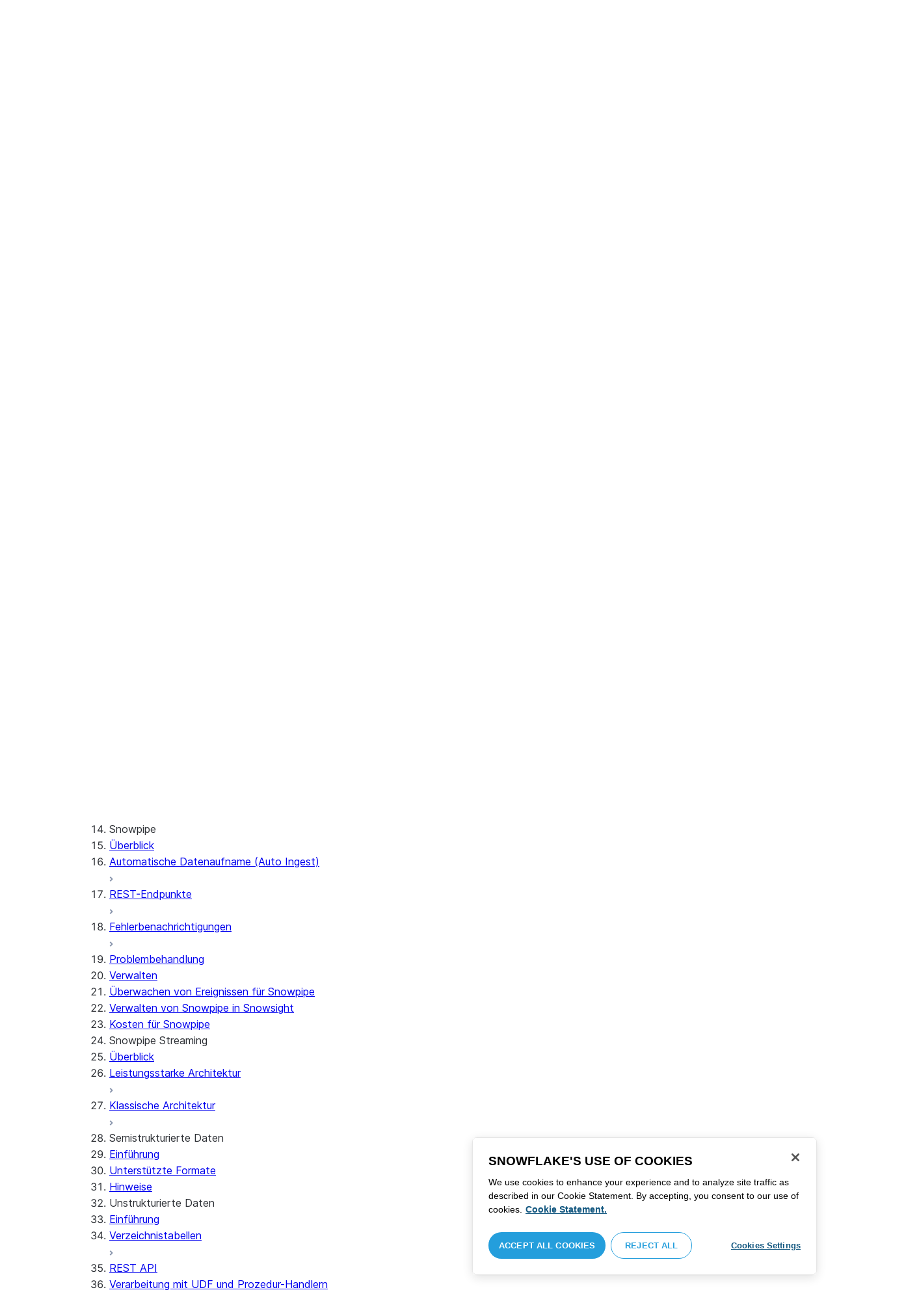

--- FILE ---
content_type: text/html; charset=utf-8
request_url: https://docs.snowflake.com/de/user-guide/snowpipe-streaming/data-load-snowpipe-streaming-overview
body_size: 180284
content:
<!DOCTYPE html><html lang="de"><head><meta charSet="utf-8" data-next-head=""/><meta name="viewport" content="width=device-width" data-next-head=""/><title data-next-head="">Snowpipe Streaming | Snowflake Documentation</title><link rel="canonical" href="https://docs.snowflake.com/de/user-guide/snowpipe-streaming/data-load-snowpipe-streaming-overview" data-next-head=""/><link rel="icon" sizes="any" type="image/svg+xml" href="/images/favicon/favicon.svg"/><link rel="shortcut icon" sizes="48x48" href="/images/favicon/favicon.ico"/><link rel="apple-touch-icon" sizes="180x180" href="/images/favicon/apple-touch-icon.png"/><link rel="icon" type="image/png" sizes="32x32" href="/images/favicon/favicon-32x32.png"/><link rel="icon" type="image/png" sizes="16x16" href="/images/favicon/favicon-16x16.png"/><link rel="preload" href="/fonts/inter-regular.woff2" as="font" type="font/woff2" crossorigin=""/><link rel="preload" href="/fonts/inter-semi-bold.woff2" as="font" type="font/woff2" crossorigin=""/><link rel="preload" href="/fonts/inter-bold.woff2" as="font" type="font/woff2" crossorigin=""/><link rel="preload" href="/i18n/_next/static/css/c32e5137dca27b37.css" as="style"/><script src="/scripts/darkmode.js"></script><script src="/scripts/oneTrust_production/scripttemplates/otSDKStub.js" type="text/javascript" charSet="UTF-8" data-domain-script="e2fcdaea-38d6-4c35-8d59-c2f96dbce597" data-ignore-ga="true"></script><script type="text/javascript">
                // Initialize default Google Analytics consent before OneTrust loads
                window.dataLayer = window.dataLayer || [];
                function gtag(){dataLayer.push(arguments);}
                window.gtag = gtag;
                gtag('consent', 'default', {
                  'analytics_storage': 'denied',
                  'ad_storage': 'denied',
                  'ad_user_data': 'denied', 
                  'ad_personalization': 'denied',
                  'functionality_storage': 'denied',
                  'personalization_storage': 'denied',
                  'security_storage': 'granted'
                });
              </script><link rel="stylesheet" href="/i18n/_next/static/css/c32e5137dca27b37.css" data-n-g=""/><noscript data-n-css=""></noscript><script defer="" noModule="" src="/i18n/_next/static/chunks/polyfills-42372ed130431b0a.js"></script><script src="/i18n/_next/static/chunks/webpack-88d4ff38898f5249.js" defer=""></script><script src="/i18n/_next/static/chunks/framework-70b267e62cb32d0c.js" defer=""></script><script src="/i18n/_next/static/chunks/main-d14a6c5dc603063b.js" defer=""></script><script src="/i18n/_next/static/chunks/pages/_app-7c1835b5195aff98.js" defer=""></script><script src="/i18n/_next/static/chunks/959-192d991f123f29f1.js" defer=""></script><script src="/i18n/_next/static/chunks/258-4d5a21059a967521.js" defer=""></script><script src="/i18n/_next/static/chunks/849-1583e6c625130edf.js" defer=""></script><script src="/i18n/_next/static/chunks/440-8a9b2e3b37d7a955.js" defer=""></script><script src="/i18n/_next/static/chunks/pages/%5B...path%5D-a8d08923580d3ce7.js" defer=""></script><script src="/i18n/_next/static/SxwwZw695lggf5PWqHxcB/_buildManifest.js" defer=""></script><script src="/i18n/_next/static/SxwwZw695lggf5PWqHxcB/_ssgManifest.js" defer=""></script></head><body><div id="__next"><div class="h-full relative overflow-y-hidden flex flex-col"><nav id="masthead" class="print:hidden flex flex-col"><div class="flex items-center justify-between w-full px-6 border-b py-2"><a href="https://docs.snowflake.com" class="flex flex-1 my-2 flex-col sm:flex-row sm:items-center items-start"><svg xmlns="http://www.w3.org/2000/svg" width="102" height="24" viewBox="0 0 102 24" fill="none"><path fill-rule="evenodd" clip-rule="evenodd" d="M62.6792 7.50872L62.6761 7.50679C62.6761 7.50679 62.6747 7.50562 62.6729 7.50562C62.6038 7.47437 62.5284 7.45813 62.4562 7.45813C62.3386 7.45898 62.2259 7.49541 62.1277 7.55931C62.0276 7.62524 61.9428 7.72138 61.8943 7.84166V7.84463L59.6011 14.3663L57.8338 9.99498L57.8311 9.9931C57.7813 9.87089 57.6924 9.77644 57.5915 9.7107C57.4896 9.64477 57.372 9.60849 57.2482 9.60849C57.1279 9.60849 57.0157 9.64769 56.917 9.71155C56.8191 9.77733 56.7312 9.87089 56.6818 9.9931L56.6805 9.99498L54.9096 14.3691L52.6043 7.85032H52.6025C52.5625 7.7243 52.4804 7.62609 52.383 7.56119C52.2843 7.49541 52.1685 7.45898 52.0491 7.45813C51.9728 7.45813 51.8961 7.47437 51.8229 7.50562H51.8198L51.8171 7.50872C51.6021 7.61282 51.4707 7.83597 51.4702 8.07917C51.4702 8.15564 51.4846 8.23178 51.5128 8.30722L54.3477 16.22V16.2227C54.3697 16.2818 54.4011 16.3401 54.4469 16.3974C54.4801 16.4383 54.529 16.4728 54.5793 16.5015C54.5887 16.5108 54.6031 16.5241 54.6251 16.5384C54.6489 16.5538 54.6794 16.5645 54.7103 16.57C54.7611 16.5875 54.8279 16.6128 54.9177 16.6128C55.0326 16.6128 55.1389 16.57 55.2345 16.5061C55.3238 16.4442 55.4037 16.3515 55.4477 16.2314L55.4549 16.2257L57.2482 11.7711L59.0437 16.2075H59.0455C59.0868 16.3258 59.1595 16.4185 59.2439 16.4843C59.3332 16.5538 59.4328 16.5968 59.5387 16.6128H59.6141C59.6854 16.6128 59.7555 16.5987 59.8138 16.5748C59.8753 16.5502 59.9251 16.5175 59.9664 16.4853C60.0629 16.4088 60.1369 16.3039 60.1831 16.1874V16.1848L63.0005 8.30722C63.0284 8.23178 63.0427 8.15654 63.0427 8.08039C63.0418 7.83893 62.9049 7.609 62.6792 7.50872ZM49.7164 12.0261C49.7164 11.0969 49.3731 10.2553 48.8269 9.64769C48.2776 9.03889 47.534 8.66675 46.7262 8.66675C45.9184 8.66675 45.173 9.03889 44.6249 9.64769C44.0776 10.2553 43.7343 11.0969 43.7343 12.0261C43.7343 12.9544 44.0776 13.7881 44.6249 14.3919C45.173 14.9979 45.9184 15.3642 46.7262 15.3642C47.534 15.3642 48.2803 14.9979 48.8269 14.3919C49.3731 13.7881 49.7164 12.9544 49.7164 12.0261ZM49.7007 8.80035C50.4591 9.63611 50.92 10.7829 50.9218 12.0261C50.92 13.2692 50.4591 14.4148 49.7007 15.2507C48.9481 16.0853 47.8971 16.613 46.728 16.613C45.5684 16.613 44.5156 16.0853 43.7602 15.2507C43.0036 14.4148 42.5353 13.2692 42.5353 12.0261C42.5353 10.7829 43.0036 9.63611 43.7602 8.80035C44.5156 7.96646 45.5684 7.43898 46.728 7.43898C47.8971 7.43898 48.9481 7.96646 49.7007 8.80035ZM37.7615 7.45522C36.8213 7.45522 35.9631 7.83597 35.3223 8.44355V8.08039C35.3213 7.91333 35.2617 7.75762 35.1569 7.64317C35.0552 7.53065 34.9044 7.45522 34.7393 7.45522C34.5683 7.45522 34.4142 7.52665 34.3069 7.64213C34.2013 7.75573 34.138 7.91333 34.138 8.08039V16.1771L34.1627 16.2027L34.1637 16.2067C34.1702 16.2334 34.1865 16.2629 34.2039 16.2914C34.2857 16.4412 34.4197 16.5548 34.5858 16.6052L34.6097 16.613H34.7393C34.8257 16.613 34.9127 16.594 34.9954 16.5538C35.0643 16.5195 35.1285 16.4642 35.1799 16.3936L35.1818 16.3945C35.1881 16.3879 35.1901 16.3793 35.1974 16.3727C35.2002 16.3717 35.2029 16.3688 35.2047 16.3658C35.2367 16.323 35.2635 16.2792 35.2801 16.2381C35.2976 16.1894 35.3085 16.1435 35.3168 16.1083L35.3223 16.0853V11.2236C35.3397 10.5282 35.6151 9.89955 36.0568 9.44246C36.4955 8.98571 37.0967 8.70317 37.7615 8.70317C38.4373 8.70317 39.0403 8.98571 39.4773 9.44246C39.9161 9.8978 40.1824 10.5254 40.1824 11.2171V15.9911C40.1824 16.1654 40.2539 16.3268 40.3624 16.4375C40.4734 16.5479 40.6248 16.613 40.7828 16.613C40.9434 16.613 41.0941 16.5479 41.2042 16.4375C41.3162 16.3268 41.3841 16.1654 41.3841 15.9911V11.2171C41.3841 9.15644 39.7646 7.45813 37.7615 7.45522ZM96.9417 11.1406C96.6001 9.701 95.384 8.6754 93.9959 8.67832C92.5729 8.67832 91.3728 9.68204 91.0013 11.1406H96.9417ZM98.257 11.7304V11.7922C98.257 11.965 98.183 12.1205 98.0703 12.2227C97.9581 12.3256 97.8123 12.3791 97.6552 12.381H90.9178C91.0892 14.0894 92.4019 15.351 93.969 15.3642H94.3666C94.8849 15.3661 95.3903 15.18 95.8345 14.8719C96.2797 14.5667 96.6643 14.1402 96.9354 13.6707C96.991 13.5706 97.0714 13.4943 97.1584 13.4475C97.2473 13.397 97.3429 13.374 97.4394 13.374C97.5457 13.374 97.6512 13.4027 97.7441 13.4608L97.7504 13.4637L97.758 13.4694C97.9267 13.5982 98.0326 13.7948 98.0326 14.0106C98.0326 14.1202 98.0048 14.2318 97.9469 14.3328L97.9451 14.3368L97.9433 14.3385C97.5668 14.9608 97.0534 15.5283 96.444 15.9396C95.8336 16.3517 95.1259 16.613 94.3666 16.613H93.9627C92.7802 16.6043 91.7117 16.0853 90.9411 15.2554C90.1728 14.4283 89.6994 13.292 89.6994 12.0434C89.6994 10.7734 90.1769 9.62096 90.9514 8.78708C91.7265 7.95423 92.8031 7.43898 93.9959 7.43898C95.134 7.43898 96.1568 7.90933 96.9143 8.67936C97.6718 9.44919 98.1664 10.5185 98.2548 11.7216L98.257 11.7304ZM70.6211 3.67057C70.4569 3.67057 70.3065 3.74221 70.1984 3.85475C70.0898 3.96643 70.0211 4.12384 70.0211 4.29455V15.9911C70.0211 16.1618 70.0898 16.3182 70.1984 16.429C70.3065 16.5395 70.4569 16.613 70.6211 16.613C70.9618 16.613 71.2373 16.3344 71.2391 15.9911V4.29455C71.2373 3.9502 70.9618 3.67057 70.6211 3.67057ZM31.36 11.8027C30.8751 11.5652 30.3252 11.3897 29.7764 11.2008C29.2714 11.0234 28.759 10.8725 28.3936 10.6742C28.2101 10.572 28.0669 10.4643 27.9742 10.3431C27.8795 10.2221 27.8337 10.0989 27.8309 9.93093C27.8319 9.701 27.8961 9.51597 28.0044 9.35183C28.1687 9.10675 28.4441 8.91583 28.7452 8.79258C29.0427 8.669 29.365 8.61065 29.5954 8.61065C30.2765 8.61169 30.7072 8.84731 31.0378 9.09136C31.201 9.21461 31.3389 9.33941 31.4693 9.44246C31.5362 9.49597 31.5987 9.54463 31.6712 9.58072C31.7399 9.61611 31.8207 9.64477 31.909 9.64477C31.9649 9.64477 32.0211 9.63423 32.0722 9.61145C32.1263 9.58868 32.1734 9.55602 32.2184 9.51597C32.2624 9.47319 32.3001 9.42157 32.3267 9.36425C32.3506 9.30505 32.3615 9.24411 32.3615 9.18406C32.3615 9.07324 32.3275 8.96933 32.2788 8.87183C32.188 8.70025 32.0483 8.53625 31.8704 8.37211C31.606 8.12788 31.2572 7.89503 30.8816 7.71964C30.5051 7.54411 30.1013 7.42468 29.7166 7.42468C28.8251 7.42468 28.0807 7.63456 27.5398 8.02119C27.258 8.22331 27.0102 8.44458 26.8349 8.74995C26.6567 9.05616 26.5575 9.43399 26.5447 9.92524C26.5439 9.94717 26.5439 9.9691 26.5439 9.99103C26.5421 10.4681 26.6897 10.8613 26.922 11.1692C27.2746 11.6331 27.798 11.9106 28.3112 12.1072C28.8235 12.3036 29.3356 12.421 29.6588 12.5336C30.114 12.691 30.5979 12.8617 30.9504 13.0878C31.1259 13.2033 31.2681 13.3274 31.3646 13.4637C31.4583 13.6041 31.5113 13.7489 31.5133 13.9322V13.9457C31.5123 14.2108 31.4372 14.4188 31.3131 14.5971C31.1259 14.8624 30.8147 15.0569 30.484 15.18C30.1546 15.3003 29.8121 15.351 29.5917 15.351C28.8142 15.351 28.2938 15.1562 27.9164 14.9608C27.7272 14.8624 27.5739 14.7651 27.4352 14.6829C27.3664 14.6439 27.3022 14.6076 27.2342 14.579C27.1681 14.5505 27.0975 14.532 27.0177 14.532C26.969 14.532 26.9158 14.5408 26.867 14.5607C26.8175 14.5827 26.7725 14.6133 26.7347 14.6504C26.6825 14.7033 26.6366 14.7621 26.6046 14.8299C26.5733 14.8978 26.5575 14.9692 26.5575 15.0436C26.5575 15.1659 26.6015 15.2775 26.6642 15.3785C26.7623 15.5243 26.9065 15.6552 27.0864 15.7859C27.2717 15.9146 27.4932 16.0417 27.7483 16.1667C28.3139 16.4442 29.0391 16.5892 29.59 16.5987H29.5917C30.4484 16.5987 31.1882 16.3936 31.8116 15.9167V15.9155H31.8124C32.422 15.4386 32.8012 14.7297 32.8012 13.9293C32.8012 13.4895 32.7021 13.1164 32.5287 12.8113C32.267 12.3485 31.8418 12.0434 31.36 11.8027ZM79.6751 12.0261C79.6751 11.0881 79.3345 10.2477 78.7901 9.64115C78.2462 9.03616 77.5004 8.669 76.6841 8.66693C75.874 8.66693 75.1309 9.03616 74.5816 9.64115C74.0363 10.2477 73.6912 11.0881 73.6912 12.0261C73.6912 12.963 74.0363 13.7979 74.5816 14.3996C75.1277 15.0017 75.874 15.3642 76.6841 15.3642C77.5022 15.3642 78.2485 15.0017 78.7919 14.4017C79.3345 13.7979 79.6751 12.9639 79.6751 12.0261ZM80.6961 7.61282C80.8069 7.7243 80.8756 7.88571 80.8756 8.06002V15.9911C80.8756 16.1618 80.8056 16.3182 80.6997 16.429C80.5911 16.5395 80.4416 16.613 80.2765 16.613C80.1113 16.613 79.9597 16.5395 79.8533 16.429C79.7447 16.3182 79.6751 16.1618 79.6751 15.9911V15.2173C78.9194 16.0655 77.8581 16.613 76.6841 16.613C75.5155 16.613 74.4631 16.0912 73.7096 15.2554C72.953 14.4236 72.4903 13.2777 72.4903 12.0261C72.4903 10.7745 72.953 9.6275 73.7096 8.79484C74.4631 7.95992 75.5155 7.43898 76.6841 7.43898C77.8576 7.43898 78.9194 7.9706 79.6751 8.8147V8.06002C79.6751 7.88571 79.7438 7.7243 79.8551 7.61282C79.9659 7.50303 80.1158 7.43898 80.2765 7.43898C80.4354 7.43898 80.5866 7.50303 80.6961 7.61282ZM89.1725 8.417C89.2919 8.2939 89.3565 8.1306 89.3565 7.96853C89.3565 7.80924 89.2919 7.64976 89.1712 7.53428H89.1725C89.1712 7.53065 89.1685 7.53065 89.1685 7.53065C89.168 7.52769 89.1658 7.52665 89.1658 7.52665H89.164C89.0482 7.40844 88.8997 7.34355 88.7462 7.34355C88.5914 7.34355 88.4397 7.41065 88.3239 7.53065L83.6302 12.2846V4.29455C83.6302 3.9502 83.3528 3.67057 83.0122 3.67057C82.848 3.67057 82.6976 3.74221 82.5899 3.85475C82.4831 3.96643 82.4117 4.12384 82.4117 4.29455V15.9911C82.4117 16.1618 82.4831 16.3182 82.5899 16.429C82.6976 16.5395 82.848 16.613 83.0122 16.613C83.3528 16.613 83.6302 16.3344 83.6302 15.9911V14.061L85.1587 12.4745L88.2745 16.3812C88.3333 16.4709 88.4132 16.5327 88.4922 16.5653C88.5819 16.6007 88.6694 16.613 88.7471 16.613C88.8548 16.613 89.006 16.5892 89.1393 16.4804L89.1469 16.4758L89.1546 16.467C89.2793 16.3392 89.3502 16.1694 89.3502 15.9957C89.3502 15.8497 89.2982 15.7009 89.2017 15.5819V15.5799L86.0298 11.5728L89.1694 8.417H89.1725ZM68.1444 3.69837H68.0102C67.9927 3.69837 67.9756 3.70026 67.9572 3.70095C67.9406 3.70026 67.9231 3.69837 67.9056 3.69837C67.5596 3.69837 67.2235 3.73927 66.9093 3.84802C66.6001 3.95486 66.3147 4.13144 66.0935 4.3995L66.0926 4.39847L66.0917 4.3995V4.40037C65.8633 4.66463 65.7125 4.98049 65.6209 5.33936C65.5289 5.69992 65.4912 6.10628 65.4876 6.56802V7.46209H64.5389C64.2095 7.46402 63.9479 7.73776 63.9479 8.06882C63.9461 8.24712 64.013 8.41131 64.1216 8.52971C64.2306 8.64604 64.3801 8.72232 64.5465 8.73183H65.4876V16.0063L65.4863 16.0234C65.4863 16.1941 65.5554 16.3515 65.6667 16.4642C65.7766 16.5748 65.931 16.6406 66.0989 16.6406C66.4184 16.6389 66.6809 16.3679 66.6818 16.0234V8.73183H67.7019C67.8661 8.72232 68.0178 8.6507 68.126 8.53522C68.2373 8.41992 68.305 8.25785 68.305 8.08213V8.05846C68.3014 7.73103 68.038 7.46209 67.7082 7.46209H66.6818V6.57178C66.6885 6.1779 66.7276 5.88308 66.7846 5.66853C66.8398 5.45277 66.9152 5.31729 66.9829 5.23338C67.0494 5.15898 67.1355 5.09686 67.276 5.04712C67.4173 4.99969 67.6126 4.9691 67.8773 4.9691H67.9083C67.924 4.9691 67.9406 4.96618 67.9554 4.96618C67.9738 4.96618 67.9909 4.9691 68.0102 4.9691H68.0874H68.1444C68.4827 4.9691 68.756 4.68483 68.756 4.33357C68.756 3.98265 68.4827 3.69837 68.1444 3.69837ZM7.67882 12.439C7.72747 12.2796 7.74775 12.1155 7.74407 11.9534C7.73846 11.836 7.72383 11.7188 7.69174 11.6015C7.59526 11.2371 7.3667 10.9115 7.02419 10.7063L2.153 7.78336C1.46535 7.37202 0.588678 7.61658 0.194023 8.33018C-0.20445 9.0427 0.0305809 9.95268 0.718234 10.3651L3.44027 12.0011L0.718234 13.6325C0.0305809 14.0456 -0.20362 14.9558 0.194023 15.6713C0.588678 16.3829 1.46535 16.6263 2.153 16.215L7.02419 13.2901C7.35292 13.0935 7.576 12.7852 7.67882 12.439ZM9.00081 15.1781C8.72091 15.1532 8.42993 15.2143 8.16816 15.3728L3.29328 18.2938C2.60745 18.706 2.37325 19.6209 2.76907 20.3347C3.16671 21.0465 4.04255 21.2916 4.72737 20.8775L7.45856 19.2403V22.5117C7.45856 23.336 8.10021 24.0038 8.89432 24.0038C9.68461 24.0038 10.3283 23.336 10.3283 22.5117V16.6634C10.3283 15.8782 9.74259 15.2333 9.00081 15.1781ZM13.9931 8.82209C14.2721 8.84609 14.5623 8.78411 14.8241 8.62755L19.6979 5.70373C20.3848 5.29136 20.6178 4.38034 20.223 3.6647C19.8273 2.95235 18.9507 2.70793 18.2648 3.11995L15.5355 4.75903V1.48654C15.5355 0.664582 14.8938 -0.00341797 14.0997 -0.00341797C13.3056 -0.00341797 12.6656 0.664582 12.6656 1.48654V7.33489C12.6656 8.11922 13.2496 8.76515 13.9931 8.82209ZM3.29328 5.70373L8.16816 8.62755C8.42993 8.78411 8.72091 8.84609 9.00081 8.82209C9.74259 8.76515 10.3283 8.11922 10.3283 7.33489V1.48654C10.3283 0.664582 9.68461 -0.00341797 8.89432 -0.00341797C8.10021 -0.00341797 7.45856 0.664582 7.45856 1.48654V4.75903L4.72737 3.11995C4.04255 2.70793 3.16671 2.95235 2.76907 3.6647C2.37325 4.38034 2.60745 5.29136 3.29328 5.70373ZM12.4545 11.9888C12.4545 11.9039 12.405 11.7855 12.3472 11.7227L11.7605 11.1157C11.7027 11.0558 11.5888 11.0061 11.5069 11.0061H11.4841C11.4024 11.0061 11.2887 11.0558 11.2317 11.1157L10.645 11.7227C10.5862 11.7855 10.5412 11.9039 10.5412 11.9888V12.0126C10.5412 12.0965 10.5862 12.2139 10.645 12.275L11.2317 12.8836C11.2895 12.9437 11.4024 12.9932 11.4841 12.9932H11.5069C11.5888 12.9932 11.7027 12.9437 11.7605 12.8836L12.3472 12.275C12.405 12.2139 12.4545 12.0965 12.4545 12.0126V11.9888ZM14.074 12.5725L12.0479 14.6755C11.9899 14.7372 11.878 14.7878 11.7936 14.7878H11.6466H11.3473H11.1978C11.1159 14.7878 11.0021 14.7372 10.9433 14.6755L8.91824 12.5725C8.86026 12.5133 8.81345 12.3942 8.81345 12.3102V12.1547V11.8436V11.6902C8.81345 11.6042 8.86026 11.485 8.91824 11.4249L10.9433 9.32213C11.0021 9.2602 11.1159 9.2115 11.1978 9.2115H11.3473H11.6466H11.7936C11.8761 9.2115 11.9899 9.2602 12.0479 9.32213L14.074 11.4249C14.1318 11.485 14.1786 11.6042 14.1786 11.6902V11.8436V12.1547V12.3102C14.1786 12.3942 14.1318 12.5133 14.074 12.5725ZM19.6979 18.2938L14.8241 15.3728C14.5623 15.2143 14.2721 15.1532 13.9931 15.1781C13.2496 15.2333 12.6656 15.8782 12.6656 16.6634V22.5117C12.6656 23.336 13.3056 24.0038 14.0997 24.0038C14.8938 24.0038 15.5355 23.336 15.5355 22.5117V19.2403L18.2648 20.8775C18.9505 21.2916 19.8273 21.0465 20.223 20.3347C20.6178 19.6209 20.3848 18.706 19.6979 18.2938ZM22.275 10.3651L19.5528 12.0011L22.275 13.6325C22.9625 14.0456 23.1975 14.9558 22.8 15.6713C22.4034 16.3829 21.5259 16.6263 20.8409 16.215L15.966 13.2901C15.6409 13.0935 15.4153 12.7852 15.3151 12.439C15.2674 12.2796 15.2453 12.1155 15.2508 11.9534C15.2536 11.836 15.2701 11.7188 15.3013 11.6015C15.3988 11.2371 15.6273 10.9117 15.966 10.7063L20.8409 7.78336C21.5259 7.37202 22.4034 7.61658 22.8 8.33018C23.1975 9.0427 22.9625 9.95268 22.275 10.3651ZM101.327 7.44726C101.327 8.26731 100.799 8.95173 99.9166 8.95173C99.0401 8.95173 98.5182 8.26077 98.5182 7.44726C98.5182 6.62722 99.0401 5.94265 99.9166 5.94265C100.799 5.94265 101.327 6.62722 101.327 7.44726ZM101.047 7.44726C101.047 6.74995 100.6 6.2202 99.9166 6.2202C99.2452 6.2202 98.7978 6.72388 98.7978 7.44726C98.7978 8.13804 99.2452 8.67399 99.9166 8.67399C100.6 8.67399 101.047 8.14463 101.047 7.44726ZM99.3632 6.7691H99.966C100.295 6.7691 100.513 6.95635 100.513 7.24689C100.513 7.42778 100.426 7.56326 100.295 7.64731L100.531 8.00237V8.07348H100.19L99.9597 7.73122H99.6926V8.07348H99.3632V6.7691ZM99.9597 7.08566H99.6926V7.42778H99.9597C100.084 7.42778 100.165 7.36957 100.165 7.25997C100.165 7.14364 100.09 7.08566 99.9597 7.08566Z" fill="#29B5E8"></path></svg><span class="ml-[14px] text-[12px] font-extrabold tracking-[.72px] text-primary">DOCUMENTATION</span></a><div class="flex justify-end items-center md:max-w-[440px] flex-1 gap-6"><div class="flex items-center lg:hidden"><div class="mr-4"><button type="button" class="rounded-lg ui-icon flex align-center" aria-label="Search"><svg width="19" height="20" viewBox="0 0 19 20" fill="none" class="scale-110 fill-black-10 dark:fill-gray-50 dark:stroke-gray-50 shrink-0" xmlns="http://www.w3.org/2000/svg"><path fill-rule="evenodd" clip-rule="evenodd" d="M2.50157 7.50472C2.50157 4.74156 4.74156 2.50157 7.50472 2.50157C10.2679 2.50157 12.5079 4.74156 12.5079 7.50472C12.5079 10.2679 10.2679 12.5079 7.50472 12.5079C4.74156 12.5079 2.50157 10.2679 2.50157 7.50472ZM7.50472 0C3.35998 0 0 3.35998 0 7.50472C0 11.6495 3.35998 15.0094 7.50472 15.0094C9.02874 15.0094 10.4467 14.5552 11.6305 13.7746L16.5548 18.6989C17.0432 19.1874 17.8352 19.1874 18.3237 18.6989C18.8121 18.2105 18.8121 17.4185 18.3237 16.9301L13.4625 12.0689C14.4328 10.8043 15.0094 9.22184 15.0094 7.50472C15.0094 3.35998 11.6495 0 7.50472 0Z"></path></svg></button></div><div><button type="button" class="rounded-lg ui-icon flex align-center" aria-label="Search"><svg width="20" height="18" viewBox="0 0 20 18" fill="none" xmlns="http://www.w3.org/2000/svg" class="scale-110 fill-black-10 dark:fill-gray-50 dark:stroke-gray-50 shrink-0"><path fill-rule="evenodd" clip-rule="evenodd" d="M1.25 0C0.559644 0 0 0.559644 0 1.25C0 1.94036 0.559644 2.5 1.25 2.5H18.75C19.4404 2.5 20 1.94036 20 1.25C20 0.559644 19.4404 0 18.75 0H1.25ZM1.25 5C0.559644 5 0 5.55964 0 6.25C0 6.94036 0.559644 7.5 1.25 7.5H18.75C19.4404 7.5 20 6.94036 20 6.25C20 5.55964 19.4404 5 18.75 5H1.25ZM0 11.25C0 10.5596 0.559644 10 1.25 10H18.75C19.4404 10 20 10.5596 20 11.25C20 11.9404 19.4404 12.5 18.75 12.5H1.25C0.559644 12.5 0 11.9404 0 11.25ZM1.25 15C0.559644 15 0 15.5596 0 16.25C0 16.9404 0.559644 17.5 1.25 17.5H10C10.6904 17.5 11.25 16.9404 11.25 16.25C11.25 15.5596 10.6904 15 10 15H1.25Z"></path></svg></button></div></div><div class="relative border h-full rounded-md items-center px-3 gap-2 w-full bg-gray-10 dark:bg-gray-85 hover:border-gray-50 hidden lg:flex" role="search"><svg xmlns="http://www.w3.org/2000/svg" width="12" height="12" viewBox="0 0 12 12" fill="none" stroke="none" class="fill-black-10 dark:fill-gray-50 stroke-black-10 dark:stroke-gray-50 shrink-0 m-0 h-3 w-3"><circle cx="4.5" cy="4.5" r="4" fill="none"></circle><path d="M7.85355 7.14645C7.65829 6.95118 7.34171 6.95118 7.14645 7.14645C6.95118 7.34171 6.95118 7.65829 7.14645 7.85355L7.85355 7.14645ZM10.682 11.3891L11.0355 11.7426L11.7426 11.0355L11.3891 10.682L10.682 11.3891ZM7.14645 7.85355L10.682 11.3891L11.3891 10.682L7.85355 7.14645L7.14645 7.85355Z" stroke="none"></path></svg><input autoComplete="off" placeholder="Suche" role="searchbox" class="outline-hidden w-full bg-gray-10 dark:bg-gray-85 placeholder:text-secondary pr-3 py-2 text-sm" name="q"/><span class="text-secondary text-xs font-normal font-mono leading-none px-1.5 py-1 bg-level-3 hidden sm:inline-flex rounded-sm border border-slate-300 ">/</span></div><div class="w-12 shrink-0 hidden lg:block"></div></div></div><div class="hidden lg:flex border-b gap-3 pl-6"><div class="flex flex-col mt-2 gap-2 justify-between"><a href="/de/user-guide-getting-started" target="" rel="" class="flex items-center whitespace-nowrap p-2 hover:bg-level-3 rounded-md text-masthead-link">Erste Schritte</a><div class="h-[3px] rounded-tl-[5px] rounded-tr-[5px] mx-2"></div></div><div class="flex flex-col mt-2 gap-2 justify-between"><a href="/de/guides" target="" rel="" class="flex items-center whitespace-nowrap p-2 hover:bg-level-3 rounded-md text-masthead-link text-link">Benutzerhandbücher</a><div class="h-[3px] rounded-tl-[5px] rounded-tr-[5px] mx-2 bg-blue-50 dark:bg-blue-30"></div></div><div class="flex flex-col mt-2 gap-2 justify-between"><a href="/de/developer" target="" rel="" class="flex items-center whitespace-nowrap p-2 hover:bg-level-3 rounded-md text-masthead-link">Entwickler</a><div class="h-[3px] rounded-tl-[5px] rounded-tr-[5px] mx-2"></div></div><div class="flex flex-col mt-2 gap-2 justify-between"><a href="/de/reference" target="" rel="" class="flex items-center whitespace-nowrap p-2 hover:bg-level-3 rounded-md text-masthead-link">Referenz</a><div class="h-[3px] rounded-tl-[5px] rounded-tr-[5px] mx-2"></div></div><div class="flex flex-col mt-2 gap-2 justify-between"><a href="/de/release-notes/overview" target="" rel="" class="flex items-center whitespace-nowrap p-2 hover:bg-level-3 rounded-md text-masthead-link">Versionshinweise</a><div class="h-[3px] rounded-tl-[5px] rounded-tr-[5px] mx-2"></div></div><div class="flex flex-col mt-2 gap-2 justify-between"><a href="/de/tutorials" target="" rel="" class="flex items-center whitespace-nowrap p-2 hover:bg-level-3 rounded-md text-masthead-link">Tutorials</a><div class="h-[3px] rounded-tl-[5px] rounded-tr-[5px] mx-2"></div></div><div class="flex flex-col mt-2 gap-2 justify-between"><a href="https://status.snowflake.com" target="_blank" rel="noreferrer" class="flex items-center whitespace-nowrap p-2 hover:bg-level-3 rounded-md text-masthead-link">Status<span class="ml-[10px]"><span class=""><svg aria-hidden="true" focusable="false" data-prefix="fas" data-icon="circle-question" class="svg-inline--fa fa-circle-question " role="img" xmlns="http://www.w3.org/2000/svg" viewBox="0 0 512 512"><path fill="currentColor" d="M256 512A256 256 0 1 0 256 0a256 256 0 1 0 0 512zM169.8 165.3c7.9-22.3 29.1-37.3 52.8-37.3l58.3 0c34.9 0 63.1 28.3 63.1 63.1c0 22.6-12.1 43.5-31.7 54.8L280 264.4c-.2 13-10.9 23.6-24 23.6c-13.3 0-24-10.7-24-24l0-13.5c0-8.6 4.6-16.5 12.1-20.8l44.3-25.4c4.7-2.7 7.6-7.7 7.6-13.1c0-8.4-6.8-15.1-15.1-15.1l-58.3 0c-3.4 0-6.4 2.1-7.5 5.3l-.4 1.2c-4.4 12.5-18.2 19-30.6 14.6s-19-18.2-14.6-30.6l.4-1.2zM224 352a32 32 0 1 1 64 0 32 32 0 1 1 -64 0z"></path></svg></span></span></a><div class="h-[3px] rounded-tl-[5px] rounded-tr-[5px] mx-2"></div></div></div></nav><div class="grid h-full auto-rows-auto relative overflow-y-hidden"><main class="flex overflow-y-hidden"><aside class="flex-none hidden lg:block overflow-y-auto bg-lightgray border-r pb-8 scroll-bar w-80 scroll-bar-stable" data-testid="toc-wrapper"><div class="pt-6 pl-1"><nav id="toc"><ol><li class="font-normal"><div class="px-3 text-sm rounded-md hover:bg-level-3 mx-5 flex justify-between items-center"><a href="/de/guides" class="w-full py-2 text-ellipsis overflow-hidden text-sm leading-4" title="Überblick"><span>Überblick</span></a></div><ul></ul></li><li class="font-normal"><div class="px-3 text-sm rounded-md hover:bg-level-3 mx-5 flex justify-between items-center"><a href="/de/user-guide/snowflake-horizon" class="w-full py-2 text-ellipsis overflow-hidden text-sm leading-4" title="Snowflake Horizon Catalog"><span>Snowflake Horizon Catalog</span></a><div class="w-5 h-5 cursor-pointer flex justify-center items-center select-none py-2" style="transform:rotate(0deg)"><svg width="6" height="8" viewBox="0 0 6 8" fill="none" xmlns="http://www.w3.org/2000/svg"><path d="M2 6.5L4.5 4L2 1.5" stroke="#8A96AD" stroke-width="2" stroke-linecap="square" stroke-linejoin="round"></path></svg></div></div><ul><ol class="overflow-hidden" style="height:0;opacity:0"><div></div></ol></ul></li><li class="border-t pb-1 mt-1 mx-5"></li><li class="font-normal"><div class="px-3 text-sm rounded-md hover:bg-level-3 mx-5 flex justify-between items-center"><a href="/de/guides-overview-connecting" class="w-full py-2 text-ellipsis overflow-hidden text-sm leading-4" title="Anwendungen und Tools für die Verbindung mit Snowflake"><span>Anwendungen und Tools für die Verbindung mit Snowflake</span></a><div class="w-5 h-5 cursor-pointer flex justify-center items-center select-none py-2" style="transform:rotate(0deg)"><svg width="6" height="8" viewBox="0 0 6 8" fill="none" xmlns="http://www.w3.org/2000/svg"><path d="M2 6.5L4.5 4L2 1.5" stroke="#8A96AD" stroke-width="2" stroke-linecap="square" stroke-linejoin="round"></path></svg></div></div><ul><ol class="overflow-hidden" style="height:0;opacity:0"><div></div></ol></ul></li><li class="border-t pb-1 mt-1 mx-5"></li><li class="font-normal"><div class="px-3 text-sm rounded-md hover:bg-level-3 mx-5 flex justify-between items-center"><a href="/de/user-guide/warehouses" class="w-full py-2 text-ellipsis overflow-hidden text-sm leading-4" title="Virtuelle Warehouses"><span>Virtuelle Warehouses</span></a><div class="w-5 h-5 cursor-pointer flex justify-center items-center select-none py-2" style="transform:rotate(0deg)"><svg width="6" height="8" viewBox="0 0 6 8" fill="none" xmlns="http://www.w3.org/2000/svg"><path d="M2 6.5L4.5 4L2 1.5" stroke="#8A96AD" stroke-width="2" stroke-linecap="square" stroke-linejoin="round"></path></svg></div></div><ul><ol class="overflow-hidden" style="height:0;opacity:0"><div></div></ol></ul></li><li class="font-normal"><div class="px-3 text-sm rounded-md hover:bg-level-3 mx-5 flex justify-between items-center"><a href="/de/guides-overview-db" class="w-full py-2 text-ellipsis overflow-hidden text-sm leading-4" title="Datenbanken, Tabellen und Ansichten"><span>Datenbanken, Tabellen und Ansichten</span></a><div class="w-5 h-5 cursor-pointer flex justify-center items-center select-none py-2" style="transform:rotate(0deg)"><svg width="6" height="8" viewBox="0 0 6 8" fill="none" xmlns="http://www.w3.org/2000/svg"><path d="M2 6.5L4.5 4L2 1.5" stroke="#8A96AD" stroke-width="2" stroke-linecap="square" stroke-linejoin="round"></path></svg></div></div><ul><ol class="overflow-hidden" style="height:0;opacity:0"><div></div></ol></ul></li><li class="font-normal"><div class="px-3 text-sm rounded-md hover:bg-level-3 mx-5 flex justify-between items-center"><a href="/de/data-types" class="w-full py-2 text-ellipsis overflow-hidden text-sm leading-4" title="Datentypen"><span>Datentypen</span></a></div><ul></ul></li><li class="border-t pb-1 mt-1 mx-5"></li><li><div class="flex items-center cursor-pointer group justify-between px-3 mx-5 py-2 text-sm"><span class="block">Datenintegration</span><div class="w-5 h-5 cursor-pointer flex justify-center items-center select-none py-2" style="transform:rotate(0deg)"><svg width="6" height="8" viewBox="0 0 6 8" fill="none" xmlns="http://www.w3.org/2000/svg"><path d="M2 6.5L4.5 4L2 1.5" stroke="#8A96AD" stroke-width="2" stroke-linecap="square" stroke-linejoin="round"></path></svg></div></div><ol class="overflow-hidden" style="height:0;opacity:0"><div><li class="font-normal"><div class="px-3 text-sm rounded-md hover:bg-level-3 mx-5 flex justify-between items-center pl-5"><a href="/de/user-guide/data-integration/openflow/about" class="w-full py-2 text-ellipsis overflow-hidden text-sm leading-4" title="Snowflake Openflow"><span>Snowflake Openflow</span></a><div class="w-5 h-5 cursor-pointer flex justify-center items-center select-none py-2" style="transform:rotate(0deg)"><svg width="6" height="8" viewBox="0 0 6 8" fill="none" xmlns="http://www.w3.org/2000/svg"><path d="M2 6.5L4.5 4L2 1.5" stroke="#8A96AD" stroke-width="2" stroke-linecap="square" stroke-linejoin="round"></path></svg></div></div><ul><ol class="overflow-hidden" style="height:0;opacity:0"><div></div></ol></ul></li><li><div class="flex items-center cursor-pointer group justify-between px-3 mx-5 py-2 text-sm pl-5"><span class="block">Apache Iceberg™</span><div class="w-5 h-5 cursor-pointer flex justify-center items-center select-none py-2" style="transform:rotate(0deg)"><svg width="6" height="8" viewBox="0 0 6 8" fill="none" xmlns="http://www.w3.org/2000/svg"><path d="M2 6.5L4.5 4L2 1.5" stroke="#8A96AD" stroke-width="2" stroke-linecap="square" stroke-linejoin="round"></path></svg></div></div><ol class="overflow-hidden" style="height:0;opacity:0"><div><li class="font-normal"><div class="px-3 text-sm rounded-md hover:bg-level-3 mx-5 flex justify-between items-center pl-7"><a href="/de/user-guide/tables-iceberg" class="w-full py-2 text-ellipsis overflow-hidden text-sm leading-4" title="Apache Iceberg™-Tabellen"><span>Apache Iceberg™-Tabellen</span></a><div class="w-5 h-5 cursor-pointer flex justify-center items-center select-none py-2" style="transform:rotate(0deg)"><svg width="6" height="8" viewBox="0 0 6 8" fill="none" xmlns="http://www.w3.org/2000/svg"><path d="M2 6.5L4.5 4L2 1.5" stroke="#8A96AD" stroke-width="2" stroke-linecap="square" stroke-linejoin="round"></path></svg></div></div><ul><ol class="overflow-hidden" style="height:0;opacity:0"><div></div></ol></ul></li><li class="font-normal"><div class="px-3 text-sm rounded-md hover:bg-level-3 mx-5 flex justify-between items-center pl-7"><a href="/de/user-guide/opencatalog/overview" class="w-full py-2 text-ellipsis overflow-hidden text-sm leading-4" title="Snowflake Open Catalog"><span>Snowflake Open Catalog</span></a><div class="w-5 h-5 cursor-pointer flex justify-center items-center select-none py-2" style="transform:rotate(0deg)"><svg width="6" height="8" viewBox="0 0 6 8" fill="none" xmlns="http://www.w3.org/2000/svg"><path d="M2 6.5L4.5 4L2 1.5" stroke="#8A96AD" stroke-width="2" stroke-linecap="square" stroke-linejoin="round"></path></svg></div></div><ul><ol class="overflow-hidden" style="height:0;opacity:0"><div></div></ol></ul></li></div></ol></li></div></ol></li><li><div class="flex items-center cursor-pointer group justify-between px-3 mx-5 py-2 text-sm"><span class="block">Data engineering</span><div class="w-5 h-5 cursor-pointer flex justify-center items-center select-none py-2" style="transform:rotate(90deg)"><svg width="6" height="8" viewBox="0 0 6 8" fill="none" xmlns="http://www.w3.org/2000/svg"><path d="M2 6.5L4.5 4L2 1.5" stroke="#8A96AD" stroke-width="2" stroke-linecap="square" stroke-linejoin="round"></path></svg></div></div><ol class="overflow-hidden" style="duration:100px;opacity:1"><div><li class="font-normal"><div class="px-3 text-sm rounded-md hover:bg-level-3 mx-5 flex justify-between items-center pl-5"><a href="/de/guides-overview-loading-data" class="w-full py-2 text-ellipsis overflow-hidden text-sm leading-4" title="Laden von Daten"><span>Laden von Daten</span></a><div class="w-5 h-5 cursor-pointer flex justify-center items-center select-none py-2" style="transform:rotate(90deg)"><svg width="6" height="8" viewBox="0 0 6 8" fill="none" xmlns="http://www.w3.org/2000/svg"><path d="M2 6.5L4.5 4L2 1.5" stroke="#8A96AD" stroke-width="2" stroke-linecap="square" stroke-linejoin="round"></path></svg></div></div><ul><ol class="overflow-hidden" style="height:auto;opacity:0"><div><li class="font-normal"><div class="px-3 text-sm rounded-md hover:bg-level-3 mx-5 flex justify-between items-center pl-7"><a href="/de/user-guide/data-load-overview" class="w-full py-2 text-ellipsis overflow-hidden text-sm leading-4" title="Überblick"><span>Überblick</span></a></div><ul></ul></li><li class="font-normal"><div class="px-3 text-sm rounded-md hover:bg-level-3 mx-5 flex justify-between items-center pl-7"><a href="/de/user-guide/intro-summary-loading" class="w-full py-2 text-ellipsis overflow-hidden text-sm leading-4" title="Feature summary"><span>Feature summary</span></a></div><ul></ul></li><li class="font-normal"><div class="px-3 text-sm rounded-md hover:bg-level-3 mx-5 flex justify-between items-center pl-7"><a href="/de/user-guide/data-load-considerations" class="w-full py-2 text-ellipsis overflow-hidden text-sm leading-4" title="Hinweise"><span>Hinweise</span></a><div class="w-5 h-5 cursor-pointer flex justify-center items-center select-none py-2" style="transform:rotate(0deg)"><svg width="6" height="8" viewBox="0 0 6 8" fill="none" xmlns="http://www.w3.org/2000/svg"><path d="M2 6.5L4.5 4L2 1.5" stroke="#8A96AD" stroke-width="2" stroke-linecap="square" stroke-linejoin="round"></path></svg></div></div><ul><ol class="overflow-hidden" style="height:0;opacity:0"><div></div></ol></ul></li><li class="font-normal"><div class="px-3 text-sm rounded-md hover:bg-level-3 mx-5 flex justify-between items-center pl-7"><a href="/de/user-guide/data-load-prepare" class="w-full py-2 text-ellipsis overflow-hidden text-sm leading-4" title="Preparing to load data"><span>Preparing to load data</span></a></div><ul></ul></li><li class="font-normal"><div class="px-3 text-sm rounded-md hover:bg-level-3 mx-5 flex justify-between items-center pl-7"><a href="/de/user-guide/data-load-local-file-system-stage-ui" class="w-full py-2 text-ellipsis overflow-hidden text-sm leading-4" title="Staging files using Snowsight"><span>Staging files using Snowsight</span></a></div><ul></ul></li><li class="font-normal"><div class="px-3 text-sm rounded-md hover:bg-level-3 mx-5 flex justify-between items-center pl-7"><a href="/de/user-guide/data-load-web-ui" class="w-full py-2 text-ellipsis overflow-hidden text-sm leading-4" title="Loading data using the web interface"><span>Loading data using the web interface</span></a></div><ul></ul></li><li class="font-normal"><div class="px-3 text-sm rounded-md hover:bg-level-3 mx-5 flex justify-between items-center pl-7"><a href="/de/user-guide/data-load-monitor" class="w-full py-2 text-ellipsis overflow-hidden text-sm leading-4" title="Datenladeaktivität überwachen"><span>Datenladeaktivität überwachen</span></a></div><ul></ul></li><li class="pt-3 px-3 py-1 mx-5 pl-7"><span class="font-bold text-sm">Massenladen</span></li><li class="font-normal"><div class="px-3 text-sm rounded-md hover:bg-level-3 mx-5 flex justify-between items-center pl-7"><a href="/de/user-guide/data-load-local-file-system" class="w-full py-2 text-ellipsis overflow-hidden text-sm leading-4" title="Lokales Dateisystem"><span>Lokales Dateisystem</span></a><div class="w-5 h-5 cursor-pointer flex justify-center items-center select-none py-2" style="transform:rotate(0deg)"><svg width="6" height="8" viewBox="0 0 6 8" fill="none" xmlns="http://www.w3.org/2000/svg"><path d="M2 6.5L4.5 4L2 1.5" stroke="#8A96AD" stroke-width="2" stroke-linecap="square" stroke-linejoin="round"></path></svg></div></div><ul><ol class="overflow-hidden" style="height:0;opacity:0"><div></div></ol></ul></li><li class="font-normal"><div class="px-3 text-sm rounded-md hover:bg-level-3 mx-5 flex justify-between items-center pl-7"><a href="/de/user-guide/data-load-s3" class="w-full py-2 text-ellipsis overflow-hidden text-sm leading-4" title="Amazon S3"><span>Amazon S3</span></a><div class="w-5 h-5 cursor-pointer flex justify-center items-center select-none py-2" style="transform:rotate(0deg)"><svg width="6" height="8" viewBox="0 0 6 8" fill="none" xmlns="http://www.w3.org/2000/svg"><path d="M2 6.5L4.5 4L2 1.5" stroke="#8A96AD" stroke-width="2" stroke-linecap="square" stroke-linejoin="round"></path></svg></div></div><ul><ol class="overflow-hidden" style="height:0;opacity:0"><div></div></ol></ul></li><li class="font-normal"><div class="px-3 text-sm rounded-md hover:bg-level-3 mx-5 flex justify-between items-center pl-7"><a href="/de/user-guide/data-load-gcs" class="w-full py-2 text-ellipsis overflow-hidden text-sm leading-4" title="Google Cloud Storage"><span>Google Cloud Storage</span></a><div class="w-5 h-5 cursor-pointer flex justify-center items-center select-none py-2" style="transform:rotate(0deg)"><svg width="6" height="8" viewBox="0 0 6 8" fill="none" xmlns="http://www.w3.org/2000/svg"><path d="M2 6.5L4.5 4L2 1.5" stroke="#8A96AD" stroke-width="2" stroke-linecap="square" stroke-linejoin="round"></path></svg></div></div><ul><ol class="overflow-hidden" style="height:0;opacity:0"><div></div></ol></ul></li><li class="font-normal"><div class="px-3 text-sm rounded-md hover:bg-level-3 mx-5 flex justify-between items-center pl-7"><a href="/de/user-guide/data-load-azure" class="w-full py-2 text-ellipsis overflow-hidden text-sm leading-4" title="Microsoft Azure"><span>Microsoft Azure</span></a><div class="w-5 h-5 cursor-pointer flex justify-center items-center select-none py-2" style="transform:rotate(0deg)"><svg width="6" height="8" viewBox="0 0 6 8" fill="none" xmlns="http://www.w3.org/2000/svg"><path d="M2 6.5L4.5 4L2 1.5" stroke="#8A96AD" stroke-width="2" stroke-linecap="square" stroke-linejoin="round"></path></svg></div></div><ul><ol class="overflow-hidden" style="height:0;opacity:0"><div></div></ol></ul></li><li class="font-normal"><div class="px-3 text-sm rounded-md hover:bg-level-3 mx-5 flex justify-between items-center pl-7"><a href="/de/user-guide/data-load-bulk-ts" class="w-full py-2 text-ellipsis overflow-hidden text-sm leading-4" title="Problembehandlung"><span>Problembehandlung</span></a></div><ul></ul></li><li class="pt-3 px-3 py-1 mx-5 pl-7"><span class="font-bold text-sm">Snowpipe</span></li><li class="font-normal"><div class="px-3 text-sm rounded-md hover:bg-level-3 mx-5 flex justify-between items-center pl-7"><a href="/de/user-guide/data-load-snowpipe-intro" class="w-full py-2 text-ellipsis overflow-hidden text-sm leading-4" title="Überblick"><span>Überblick</span></a></div><ul></ul></li><li class="font-normal"><div class="px-3 text-sm rounded-md hover:bg-level-3 mx-5 flex justify-between items-center pl-7"><a href="/de/user-guide/data-load-snowpipe-auto" class="w-full py-2 text-ellipsis overflow-hidden text-sm leading-4" title="Automatische Datenaufname (Auto Ingest)"><span>Automatische Datenaufname (Auto Ingest)</span></a><div class="w-5 h-5 cursor-pointer flex justify-center items-center select-none py-2" style="transform:rotate(0deg)"><svg width="6" height="8" viewBox="0 0 6 8" fill="none" xmlns="http://www.w3.org/2000/svg"><path d="M2 6.5L4.5 4L2 1.5" stroke="#8A96AD" stroke-width="2" stroke-linecap="square" stroke-linejoin="round"></path></svg></div></div><ul><ol class="overflow-hidden" style="height:0;opacity:0"><div></div></ol></ul></li><li class="font-normal"><div class="px-3 text-sm rounded-md hover:bg-level-3 mx-5 flex justify-between items-center pl-7"><a href="/de/user-guide/data-load-snowpipe-rest-overview" class="w-full py-2 text-ellipsis overflow-hidden text-sm leading-4" title="REST-Endpunkte"><span>REST-Endpunkte</span></a><div class="w-5 h-5 cursor-pointer flex justify-center items-center select-none py-2" style="transform:rotate(0deg)"><svg width="6" height="8" viewBox="0 0 6 8" fill="none" xmlns="http://www.w3.org/2000/svg"><path d="M2 6.5L4.5 4L2 1.5" stroke="#8A96AD" stroke-width="2" stroke-linecap="square" stroke-linejoin="round"></path></svg></div></div><ul><ol class="overflow-hidden" style="height:0;opacity:0"><div></div></ol></ul></li><li class="font-normal"><div class="px-3 text-sm rounded-md hover:bg-level-3 mx-5 flex justify-between items-center pl-7"><a href="/de/user-guide/data-load-snowpipe-errors" class="w-full py-2 text-ellipsis overflow-hidden text-sm leading-4" title="Fehlerbenachrichtigungen"><span>Fehlerbenachrichtigungen</span></a><div class="w-5 h-5 cursor-pointer flex justify-center items-center select-none py-2" style="transform:rotate(0deg)"><svg width="6" height="8" viewBox="0 0 6 8" fill="none" xmlns="http://www.w3.org/2000/svg"><path d="M2 6.5L4.5 4L2 1.5" stroke="#8A96AD" stroke-width="2" stroke-linecap="square" stroke-linejoin="round"></path></svg></div></div><ul><ol class="overflow-hidden" style="height:0;opacity:0"><div></div></ol></ul></li><li class="font-normal"><div class="px-3 text-sm rounded-md hover:bg-level-3 mx-5 flex justify-between items-center pl-7"><a href="/de/user-guide/data-load-snowpipe-ts" class="w-full py-2 text-ellipsis overflow-hidden text-sm leading-4" title="Problembehandlung"><span>Problembehandlung</span></a></div><ul></ul></li><li class="font-normal"><div class="px-3 text-sm rounded-md hover:bg-level-3 mx-5 flex justify-between items-center pl-7"><a href="/de/user-guide/data-load-snowpipe-manage" class="w-full py-2 text-ellipsis overflow-hidden text-sm leading-4" title="Verwalten"><span>Verwalten</span></a></div><ul></ul></li><li class="font-normal"><div class="px-3 text-sm rounded-md hover:bg-level-3 mx-5 flex justify-between items-center pl-7"><a href="/de/user-guide/data-load-snowpipe-monitor-events" class="w-full py-2 text-ellipsis overflow-hidden text-sm leading-4" title="Überwachen von Ereignissen für Snowpipe"><span>Überwachen von Ereignissen für Snowpipe</span></a></div><ul></ul></li><li class="font-normal"><div class="px-3 text-sm rounded-md hover:bg-level-3 mx-5 flex justify-between items-center pl-7"><a href="/de/user-guide/data-load-snowpipe-snowsight" class="w-full py-2 text-ellipsis overflow-hidden text-sm leading-4" title="Verwalten von Snowpipe in Snowsight"><span>Verwalten von Snowpipe in Snowsight</span></a></div><ul></ul></li><li class="font-normal"><div class="px-3 text-sm rounded-md hover:bg-level-3 mx-5 flex justify-between items-center pl-7"><a href="/de/user-guide/data-load-snowpipe-billing" class="w-full py-2 text-ellipsis overflow-hidden text-sm leading-4" title="Kosten für Snowpipe"><span>Kosten für Snowpipe</span></a></div><ul></ul></li><li class="pt-3 px-3 py-1 mx-5 pl-7"><span class="font-bold text-sm">Snowpipe Streaming</span></li><li class="font-normal"><div class="px-3 text-sm rounded-md hover:bg-level-3 mx-5 flex justify-between items-center bg-highlight text-blue-60 dark:text-blue-30 pl-7" id="selected-item"><a href="/de/user-guide/snowpipe-streaming/data-load-snowpipe-streaming-overview" class="w-full py-2 text-ellipsis overflow-hidden text-sm leading-4" title="Überblick"><span>Überblick</span></a></div><ul></ul></li><li class="font-normal"><div class="px-3 text-sm rounded-md hover:bg-level-3 mx-5 flex justify-between items-center pl-7"><a href="/de/user-guide/snowpipe-streaming/snowpipe-streaming-high-performance-overview" class="w-full py-2 text-ellipsis overflow-hidden text-sm leading-4" title="Leistungsstarke Architektur"><span>Leistungsstarke Architektur</span></a><div class="w-5 h-5 cursor-pointer flex justify-center items-center select-none py-2" style="transform:rotate(0deg)"><svg width="6" height="8" viewBox="0 0 6 8" fill="none" xmlns="http://www.w3.org/2000/svg"><path d="M2 6.5L4.5 4L2 1.5" stroke="#8A96AD" stroke-width="2" stroke-linecap="square" stroke-linejoin="round"></path></svg></div></div><ul><ol class="overflow-hidden" style="height:0;opacity:0"><div></div></ol></ul></li><li class="font-normal"><div class="px-3 text-sm rounded-md hover:bg-level-3 mx-5 flex justify-between items-center pl-7"><a href="/de/user-guide/snowpipe-streaming/snowpipe-streaming-classic-overview" class="w-full py-2 text-ellipsis overflow-hidden text-sm leading-4" title="Klassische Architektur"><span>Klassische Architektur</span></a><div class="w-5 h-5 cursor-pointer flex justify-center items-center select-none py-2" style="transform:rotate(0deg)"><svg width="6" height="8" viewBox="0 0 6 8" fill="none" xmlns="http://www.w3.org/2000/svg"><path d="M2 6.5L4.5 4L2 1.5" stroke="#8A96AD" stroke-width="2" stroke-linecap="square" stroke-linejoin="round"></path></svg></div></div><ul><ol class="overflow-hidden" style="height:0;opacity:0"><div></div></ol></ul></li><li class="pt-3 px-3 py-1 mx-5 pl-7"><span class="font-bold text-sm">Semistrukturierte Daten</span></li><li class="font-normal"><div class="px-3 text-sm rounded-md hover:bg-level-3 mx-5 flex justify-between items-center pl-7"><a href="/de/user-guide/semistructured-intro" class="w-full py-2 text-ellipsis overflow-hidden text-sm leading-4" title="Einführung"><span>Einführung</span></a></div><ul></ul></li><li class="font-normal"><div class="px-3 text-sm rounded-md hover:bg-level-3 mx-5 flex justify-between items-center pl-7"><a href="/de/user-guide/semistructured-data-formats" class="w-full py-2 text-ellipsis overflow-hidden text-sm leading-4" title="Unterstützte Formate"><span>Unterstützte Formate</span></a></div><ul></ul></li><li class="font-normal"><div class="px-3 text-sm rounded-md hover:bg-level-3 mx-5 flex justify-between items-center pl-7"><a href="/de/user-guide/semistructured-considerations" class="w-full py-2 text-ellipsis overflow-hidden text-sm leading-4" title="Hinweise"><span>Hinweise</span></a></div><ul></ul></li><li class="pt-3 px-3 py-1 mx-5 pl-7"><span class="font-bold text-sm">Unstrukturierte Daten</span></li><li class="font-normal"><div class="px-3 text-sm rounded-md hover:bg-level-3 mx-5 flex justify-between items-center pl-7"><a href="/de/user-guide/unstructured-intro" class="w-full py-2 text-ellipsis overflow-hidden text-sm leading-4" title="Einführung"><span>Einführung</span></a></div><ul></ul></li><li class="font-normal"><div class="px-3 text-sm rounded-md hover:bg-level-3 mx-5 flex justify-between items-center pl-7"><a href="/de/user-guide/data-load-dirtables" class="w-full py-2 text-ellipsis overflow-hidden text-sm leading-4" title="Verzeichnistabellen"><span>Verzeichnistabellen</span></a><div class="w-5 h-5 cursor-pointer flex justify-center items-center select-none py-2" style="transform:rotate(0deg)"><svg width="6" height="8" viewBox="0 0 6 8" fill="none" xmlns="http://www.w3.org/2000/svg"><path d="M2 6.5L4.5 4L2 1.5" stroke="#8A96AD" stroke-width="2" stroke-linecap="square" stroke-linejoin="round"></path></svg></div></div><ul><ol class="overflow-hidden" style="height:0;opacity:0"><div></div></ol></ul></li><li class="font-normal"><div class="px-3 text-sm rounded-md hover:bg-level-3 mx-5 flex justify-between items-center pl-7"><a href="/de/user-guide/data-load-unstructured-rest-api" class="w-full py-2 text-ellipsis overflow-hidden text-sm leading-4" title="REST API"><span>REST API</span></a></div><ul></ul></li><li class="font-normal"><div class="px-3 text-sm rounded-md hover:bg-level-3 mx-5 flex justify-between items-center pl-7"><a href="/de/user-guide/unstructured-data-java" class="w-full py-2 text-ellipsis overflow-hidden text-sm leading-4" title="Verarbeitung mit UDF und Prozedur-Handlern"><span>Verarbeitung mit UDF und Prozedur-Handlern</span></a></div><ul></ul></li><li class="font-normal"><div class="px-3 text-sm rounded-md hover:bg-level-3 mx-5 flex justify-between items-center pl-7"><a href="/de/user-guide/unstructured-data-sharing" class="w-full py-2 text-ellipsis overflow-hidden text-sm leading-4" title="Freigeben"><span>Freigeben</span></a></div><ul></ul></li><li class="font-normal"><div class="px-3 text-sm rounded-md hover:bg-level-3 mx-5 flex justify-between items-center pl-7"><a href="/de/user-guide/unstructured-ts" class="w-full py-2 text-ellipsis overflow-hidden text-sm leading-4" title="Problembehandlung"><span>Problembehandlung</span></a></div><ul></ul></li><li class="font-normal"><div class="px-3 text-sm rounded-md hover:bg-level-3 mx-5 flex justify-between items-center pl-7"><a href="/de/user-guide/data-load-unstructured-data" class="w-full py-2 text-ellipsis overflow-hidden text-sm leading-4" title="Laden von unstrukturierten Daten mit Document AI"><span>Laden von unstrukturierten Daten mit Document AI</span></a></div><ul></ul></li><li class="pt-3 px-3 py-1 mx-5 pl-7"><span class="font-bold text-sm">Zugriff auf Daten in anderen Speichern</span></li><li class="font-normal"><div class="px-3 text-sm rounded-md hover:bg-level-3 mx-5 flex justify-between items-center pl-7"><a href="/de/user-guide/data-load-s3-compatible-storage" class="w-full py-2 text-ellipsis overflow-hidden text-sm leading-4" title="Amazon S3-kompatibler Speicher"><span>Amazon S3-kompatibler Speicher</span></a></div><ul></ul></li><li class="pt-3 px-3 py-1 mx-5 pl-7"><span class="font-bold text-sm">Abfragen und Umwandeln von Daten</span></li><li class="font-normal"><div class="px-3 text-sm rounded-md hover:bg-level-3 mx-5 flex justify-between items-center pl-7"><a href="/de/user-guide/querying-stage" class="w-full py-2 text-ellipsis overflow-hidden text-sm leading-4" title="Abfragen von Daten in Stagingdateien"><span>Abfragen von Daten in Stagingdateien</span></a></div><ul></ul></li><li class="font-normal"><div class="px-3 text-sm rounded-md hover:bg-level-3 mx-5 flex justify-between items-center pl-7"><a href="/de/user-guide/querying-metadata" class="w-full py-2 text-ellipsis overflow-hidden text-sm leading-4" title="Abfragen von Metadaten für bereitgestellte Dateien"><span>Abfragen von Metadaten für bereitgestellte Dateien</span></a></div><ul></ul></li><li class="font-normal"><div class="px-3 text-sm rounded-md hover:bg-level-3 mx-5 flex justify-between items-center pl-7"><a href="/de/user-guide/data-load-transform" class="w-full py-2 text-ellipsis overflow-hidden text-sm leading-4" title="Transformieren von Daten während des Ladens"><span>Transformieren von Daten während des Ladens</span></a></div><ul></ul></li><li class="font-normal"><div class="px-3 text-sm rounded-md hover:bg-level-3 mx-5 flex justify-between items-center pl-7"><a href="/de/user-guide/data-load-schema-evolution" class="w-full py-2 text-ellipsis overflow-hidden text-sm leading-4" title="Automatisches Entwickeln von Tabellenschemas"><span>Automatisches Entwickeln von Tabellenschemas</span></a></div><ul></ul></li><li class="pt-3 px-3 py-1 mx-5 pl-7"><span class="font-bold text-sm">Integration von Snowflake in externe Anwendungen</span></li><li><div class="flex items-center cursor-pointer group justify-between px-3 mx-5 py-2 text-sm pl-7"><span class="block">Snowflake Connector für Microsoft Power Apps</span><div class="w-5 h-5 cursor-pointer flex justify-center items-center select-none py-2" style="transform:rotate(0deg)"><svg width="6" height="8" viewBox="0 0 6 8" fill="none" xmlns="http://www.w3.org/2000/svg"><path d="M2 6.5L4.5 4L2 1.5" stroke="#8A96AD" stroke-width="2" stroke-linecap="square" stroke-linejoin="round"></path></svg></div></div><ol class="overflow-hidden" style="height:0;opacity:0"><div><li class="font-normal"><div class="px-3 text-sm rounded-md hover:bg-level-3 mx-5 flex justify-between items-center pl-9"><a href="/de/connectors/microsoft/powerapps/about" class="w-full py-2 text-ellipsis overflow-hidden text-sm leading-4" title="Allgemeine Informationen zum Konnektor"><span>Allgemeine Informationen zum Konnektor</span></a></div><ul></ul></li><li class="font-normal"><div class="px-3 text-sm rounded-md hover:bg-level-3 mx-5 flex justify-between items-center pl-9"><a href="/de/connectors/microsoft/powerapps/tasks" class="w-full py-2 text-ellipsis overflow-hidden text-sm leading-4" title="Aufgaben"><span>Aufgaben</span></a><div class="w-5 h-5 cursor-pointer flex justify-center items-center select-none py-2" style="transform:rotate(0deg)"><svg width="6" height="8" viewBox="0 0 6 8" fill="none" xmlns="http://www.w3.org/2000/svg"><path d="M2 6.5L4.5 4L2 1.5" stroke="#8A96AD" stroke-width="2" stroke-linecap="square" stroke-linejoin="round"></path></svg></div></div><ul><ol class="overflow-hidden" style="height:0;opacity:0"><div></div></ol></ul></li></div></ol></li><li class="pt-3 px-3 py-1 mx-5 pl-7"><span class="font-bold text-sm">Laden von Daten aus Systemen von Drittanbietern</span></li><li class="font-normal"><div class="px-3 text-sm rounded-md hover:bg-level-3 mx-5 flex justify-between items-center pl-7"><a href="https://other-docs.snowflake.com/de/connectors" class="w-full py-2 text-ellipsis overflow-hidden text-sm leading-4" title="Laden von Daten mit nativen Anwendungen"><span>Laden von Daten mit nativen Anwendungen</span></a><div class="w-5 h-5 cursor-pointer flex justify-center items-center select-none py-2" style="transform:rotate(0deg)"><svg width="6" height="8" viewBox="0 0 6 8" fill="none" xmlns="http://www.w3.org/2000/svg"><path d="M2 6.5L4.5 4L2 1.5" stroke="#8A96AD" stroke-width="2" stroke-linecap="square" stroke-linejoin="round"></path></svg></div></div><ul><ol class="overflow-hidden" style="height:0;opacity:0"><div></div></ol></ul></li></div></ol></ul></li><li class="font-normal"><div class="px-3 text-sm rounded-md hover:bg-level-3 mx-5 flex justify-between items-center pl-5"><a href="/de/user-guide/dynamic-tables-about" class="w-full py-2 text-ellipsis overflow-hidden text-sm leading-4" title="Dynamische Tabellen"><span>Dynamische Tabellen</span></a><div class="w-5 h-5 cursor-pointer flex justify-center items-center select-none py-2" style="transform:rotate(0deg)"><svg width="6" height="8" viewBox="0 0 6 8" fill="none" xmlns="http://www.w3.org/2000/svg"><path d="M2 6.5L4.5 4L2 1.5" stroke="#8A96AD" stroke-width="2" stroke-linecap="square" stroke-linejoin="round"></path></svg></div></div><ul><ol class="overflow-hidden" style="height:0;opacity:0"><div></div></ol></ul></li><li class="font-normal"><div class="px-3 text-sm rounded-md hover:bg-level-3 mx-5 flex justify-between items-center pl-5"><a href="/de/user-guide/data-pipelines-intro" class="w-full py-2 text-ellipsis overflow-hidden text-sm leading-4" title="Streams und Aufgaben"><span>Streams und Aufgaben</span></a><div class="w-5 h-5 cursor-pointer flex justify-center items-center select-none py-2" style="transform:rotate(0deg)"><svg width="6" height="8" viewBox="0 0 6 8" fill="none" xmlns="http://www.w3.org/2000/svg"><path d="M2 6.5L4.5 4L2 1.5" stroke="#8A96AD" stroke-width="2" stroke-linecap="square" stroke-linejoin="round"></path></svg></div></div><ul><ol class="overflow-hidden" style="height:0;opacity:0"><div></div></ol></ul></li><li class="font-normal"><div class="px-3 text-sm rounded-md hover:bg-level-3 mx-5 flex justify-between items-center pl-5"><a href="/de/user-guide/data-engineering/dbt-projects-on-snowflake" class="w-full py-2 text-ellipsis overflow-hidden text-sm leading-4" title="dbt-Projekte in Snowflake"><span>dbt-Projekte in Snowflake</span></a><div class="w-5 h-5 cursor-pointer flex justify-center items-center select-none py-2" style="transform:rotate(0deg)"><svg width="6" height="8" viewBox="0 0 6 8" fill="none" xmlns="http://www.w3.org/2000/svg"><path d="M2 6.5L4.5 4L2 1.5" stroke="#8A96AD" stroke-width="2" stroke-linecap="square" stroke-linejoin="round"></path></svg></div></div><ul><ol class="overflow-hidden" style="height:0;opacity:0"><div></div></ol></ul></li><li class="font-normal"><div class="px-3 text-sm rounded-md hover:bg-level-3 mx-5 flex justify-between items-center pl-5"><a href="/de/guides-overview-unloading-data" class="w-full py-2 text-ellipsis overflow-hidden text-sm leading-4" title="Entladen von Daten"><span>Entladen von Daten</span></a><div class="w-5 h-5 cursor-pointer flex justify-center items-center select-none py-2" style="transform:rotate(0deg)"><svg width="6" height="8" viewBox="0 0 6 8" fill="none" xmlns="http://www.w3.org/2000/svg"><path d="M2 6.5L4.5 4L2 1.5" stroke="#8A96AD" stroke-width="2" stroke-linecap="square" stroke-linejoin="round"></path></svg></div></div><ul><ol class="overflow-hidden" style="height:0;opacity:0"><div></div></ol></ul></li></div></ol></li><li class="font-normal"><div class="px-3 text-sm rounded-md hover:bg-level-3 mx-5 flex justify-between items-center"><a href="/de/user-guide/storage-management/storage-lifecycle-policies" class="w-full py-2 text-ellipsis overflow-hidden text-sm leading-4" title="Storage Lifecycle Policies"><span>Storage Lifecycle Policies</span></a><div class="w-5 h-5 cursor-pointer flex justify-center items-center select-none py-2" style="transform:rotate(0deg)"><svg width="6" height="8" viewBox="0 0 6 8" fill="none" xmlns="http://www.w3.org/2000/svg"><path d="M2 6.5L4.5 4L2 1.5" stroke="#8A96AD" stroke-width="2" stroke-linecap="square" stroke-linejoin="round"></path></svg></div></div><ul><ol class="overflow-hidden" style="height:0;opacity:0"><div></div></ol></ul></li><li class="font-normal"><div class="px-3 text-sm rounded-md hover:bg-level-3 mx-5 flex justify-between items-center"><a href="/de/migrations/README" class="w-full py-2 text-ellipsis overflow-hidden text-sm leading-4" title="Migrationen"><span>Migrationen</span></a><div class="w-5 h-5 cursor-pointer flex justify-center items-center select-none py-2" style="transform:rotate(0deg)"><svg width="6" height="8" viewBox="0 0 6 8" fill="none" xmlns="http://www.w3.org/2000/svg"><path d="M2 6.5L4.5 4L2 1.5" stroke="#8A96AD" stroke-width="2" stroke-linecap="square" stroke-linejoin="round"></path></svg></div></div><ul><ol class="overflow-hidden" style="height:0;opacity:0"><div></div></ol></ul></li><li class="border-t pb-1 mt-1 mx-5"></li><li class="font-normal"><div class="px-3 text-sm rounded-md hover:bg-level-3 mx-5 flex justify-between items-center"><a href="/de/guides-overview-queries" class="w-full py-2 text-ellipsis overflow-hidden text-sm leading-4" title="Abfragen"><span>Abfragen</span></a><div class="w-5 h-5 cursor-pointer flex justify-center items-center select-none py-2" style="transform:rotate(0deg)"><svg width="6" height="8" viewBox="0 0 6 8" fill="none" xmlns="http://www.w3.org/2000/svg"><path d="M2 6.5L4.5 4L2 1.5" stroke="#8A96AD" stroke-width="2" stroke-linecap="square" stroke-linejoin="round"></path></svg></div></div><ul><ol class="overflow-hidden" style="height:0;opacity:0"><div></div></ol></ul></li><li class="font-normal"><div class="px-3 text-sm rounded-md hover:bg-level-3 mx-5 flex justify-between items-center"><a href="/de/collaboration/collaboration-listings-about" class="w-full py-2 text-ellipsis overflow-hidden text-sm leading-4" title="Freigabeangebote"><span>Freigabeangebote</span></a><div class="w-5 h-5 cursor-pointer flex justify-center items-center select-none py-2" style="transform:rotate(0deg)"><svg width="6" height="8" viewBox="0 0 6 8" fill="none" xmlns="http://www.w3.org/2000/svg"><path d="M2 6.5L4.5 4L2 1.5" stroke="#8A96AD" stroke-width="2" stroke-linecap="square" stroke-linejoin="round"></path></svg></div></div><ul><ol class="overflow-hidden" style="height:0;opacity:0"><div></div></ol></ul></li><li class="font-normal"><div class="px-3 text-sm rounded-md hover:bg-level-3 mx-5 flex justify-between items-center"><a href="/de/guides-overview-sharing" class="w-full py-2 text-ellipsis overflow-hidden text-sm leading-4" title="Zusammenarbeit"><span>Zusammenarbeit</span></a><div class="w-5 h-5 cursor-pointer flex justify-center items-center select-none py-2" style="transform:rotate(0deg)"><svg width="6" height="8" viewBox="0 0 6 8" fill="none" xmlns="http://www.w3.org/2000/svg"><path d="M2 6.5L4.5 4L2 1.5" stroke="#8A96AD" stroke-width="2" stroke-linecap="square" stroke-linejoin="round"></path></svg></div></div><ul><ol class="overflow-hidden" style="height:0;opacity:0"><div></div></ol></ul></li><li class="border-t pb-1 mt-1 mx-5"></li><li class="font-normal"><div class="px-3 text-sm rounded-md hover:bg-level-3 mx-5 flex justify-between items-center"><a href="/de/guides-overview-ai-features" class="w-full py-2 text-ellipsis overflow-hidden text-sm leading-4" title="Snowflake AI &amp; ML"><span>Snowflake AI &amp; ML</span></a><div class="w-5 h-5 cursor-pointer flex justify-center items-center select-none py-2" style="transform:rotate(0deg)"><svg width="6" height="8" viewBox="0 0 6 8" fill="none" xmlns="http://www.w3.org/2000/svg"><path d="M2 6.5L4.5 4L2 1.5" stroke="#8A96AD" stroke-width="2" stroke-linecap="square" stroke-linejoin="round"></path></svg></div></div><ul><ol class="overflow-hidden" style="height:0;opacity:0"><div></div></ol></ul></li><li class="border-t pb-1 mt-1 mx-5"></li><li class="font-normal"><div class="px-3 text-sm rounded-md hover:bg-level-3 mx-5 flex justify-between items-center"><a href="/de/guides-overview-alerts" class="w-full py-2 text-ellipsis overflow-hidden text-sm leading-4" title="Alerts und Benachrichtigungen"><span>Alerts und Benachrichtigungen</span></a><div class="w-5 h-5 cursor-pointer flex justify-center items-center select-none py-2" style="transform:rotate(0deg)"><svg width="6" height="8" viewBox="0 0 6 8" fill="none" xmlns="http://www.w3.org/2000/svg"><path d="M2 6.5L4.5 4L2 1.5" stroke="#8A96AD" stroke-width="2" stroke-linecap="square" stroke-linejoin="round"></path></svg></div></div><ul><ol class="overflow-hidden" style="height:0;opacity:0"><div></div></ol></ul></li><li class="border-t pb-1 mt-1 mx-5"></li><li class="font-normal"><div class="px-3 text-sm rounded-md hover:bg-level-3 mx-5 flex justify-between items-center"><a href="/de/guides-overview-secure" class="w-full py-2 text-ellipsis overflow-hidden text-sm leading-4" title="Sicherheit"><span>Sicherheit</span></a><div class="w-5 h-5 cursor-pointer flex justify-center items-center select-none py-2" style="transform:rotate(0deg)"><svg width="6" height="8" viewBox="0 0 6 8" fill="none" xmlns="http://www.w3.org/2000/svg"><path d="M2 6.5L4.5 4L2 1.5" stroke="#8A96AD" stroke-width="2" stroke-linecap="square" stroke-linejoin="round"></path></svg></div></div><ul><ol class="overflow-hidden" style="height:0;opacity:0"><div></div></ol></ul></li><li class="font-normal"><div class="px-3 text-sm rounded-md hover:bg-level-3 mx-5 flex justify-between items-center"><a href="/de/guides-overview-govern" class="w-full py-2 text-ellipsis overflow-hidden text-sm leading-4" title="Data Governance"><span>Data Governance</span></a><div class="w-5 h-5 cursor-pointer flex justify-center items-center select-none py-2" style="transform:rotate(0deg)"><svg width="6" height="8" viewBox="0 0 6 8" fill="none" xmlns="http://www.w3.org/2000/svg"><path d="M2 6.5L4.5 4L2 1.5" stroke="#8A96AD" stroke-width="2" stroke-linecap="square" stroke-linejoin="round"></path></svg></div></div><ul><ol class="overflow-hidden" style="height:0;opacity:0"><div></div></ol></ul></li><li class="font-normal"><div class="px-3 text-sm rounded-md hover:bg-level-3 mx-5 flex justify-between items-center"><a href="/de/guides-overview-privacy" class="w-full py-2 text-ellipsis overflow-hidden text-sm leading-4" title="Datenschutz"><span>Datenschutz</span></a><div class="w-5 h-5 cursor-pointer flex justify-center items-center select-none py-2" style="transform:rotate(0deg)"><svg width="6" height="8" viewBox="0 0 6 8" fill="none" xmlns="http://www.w3.org/2000/svg"><path d="M2 6.5L4.5 4L2 1.5" stroke="#8A96AD" stroke-width="2" stroke-linecap="square" stroke-linejoin="round"></path></svg></div></div><ul><ol class="overflow-hidden" style="height:0;opacity:0"><div></div></ol></ul></li><li class="border-t pb-1 mt-1 mx-5"></li><li class="font-normal"><div class="px-3 text-sm rounded-md hover:bg-level-3 mx-5 flex justify-between items-center"><a href="/de/guides-overview-manage" class="w-full py-2 text-ellipsis overflow-hidden text-sm leading-4" title="Organisationen und Konten"><span>Organisationen und Konten</span></a><div class="w-5 h-5 cursor-pointer flex justify-center items-center select-none py-2" style="transform:rotate(0deg)"><svg width="6" height="8" viewBox="0 0 6 8" fill="none" xmlns="http://www.w3.org/2000/svg"><path d="M2 6.5L4.5 4L2 1.5" stroke="#8A96AD" stroke-width="2" stroke-linecap="square" stroke-linejoin="round"></path></svg></div></div><ul><ol class="overflow-hidden" style="height:0;opacity:0"><div></div></ol></ul></li><li class="font-normal"><div class="px-3 text-sm rounded-md hover:bg-level-3 mx-5 flex justify-between items-center"><a href="/de/user-guide/replication-intro" class="w-full py-2 text-ellipsis overflow-hidden text-sm leading-4" title="Geschäftskontinuität und Datenwiederherstellung"><span>Geschäftskontinuität und Datenwiederherstellung</span></a><div class="w-5 h-5 cursor-pointer flex justify-center items-center select-none py-2" style="transform:rotate(0deg)"><svg width="6" height="8" viewBox="0 0 6 8" fill="none" xmlns="http://www.w3.org/2000/svg"><path d="M2 6.5L4.5 4L2 1.5" stroke="#8A96AD" stroke-width="2" stroke-linecap="square" stroke-linejoin="round"></path></svg></div></div><ul><ol class="overflow-hidden" style="height:0;opacity:0"><div></div></ol></ul></li><li class="border-t pb-1 mt-1 mx-5"></li><li class="font-normal"><div class="px-3 text-sm rounded-md hover:bg-level-3 mx-5 flex justify-between items-center"><a href="/de/guides-overview-performance" class="w-full py-2 text-ellipsis overflow-hidden text-sm leading-4" title="Leistungsoptimierung"><span>Leistungsoptimierung</span></a><div class="w-5 h-5 cursor-pointer flex justify-center items-center select-none py-2" style="transform:rotate(0deg)"><svg width="6" height="8" viewBox="0 0 6 8" fill="none" xmlns="http://www.w3.org/2000/svg"><path d="M2 6.5L4.5 4L2 1.5" stroke="#8A96AD" stroke-width="2" stroke-linecap="square" stroke-linejoin="round"></path></svg></div></div><ul><ol class="overflow-hidden" style="height:0;opacity:0"><div></div></ol></ul></li><li class="font-normal"><div class="px-3 text-sm rounded-md hover:bg-level-3 mx-5 flex justify-between items-center"><a href="/de/guides-overview-cost" class="w-full py-2 text-ellipsis overflow-hidden text-sm leading-4" title="Kosten und Abrechnung"><span>Kosten und Abrechnung</span></a><div class="w-5 h-5 cursor-pointer flex justify-center items-center select-none py-2" style="transform:rotate(0deg)"><svg width="6" height="8" viewBox="0 0 6 8" fill="none" xmlns="http://www.w3.org/2000/svg"><path d="M2 6.5L4.5 4L2 1.5" stroke="#8A96AD" stroke-width="2" stroke-linecap="square" stroke-linejoin="round"></path></svg></div></div><ul><ol class="overflow-hidden" style="height:0;opacity:0"><div></div></ol></ul></li></ol></nav></div></aside><div class="w-full overflow-y-auto" id="scrolltarget"><div class="flex flex-col-reverse xl:flex-row xl:justify-between mx-auto pt-8 px-8 mb-12 max-w-[1175px]"><div class="w-full xl:w-9/12"><nav class="mb-2 flex space-x-4 text-sm flex-wrap"><a href="/de/guides" class="text-link hover:underline">Benutzerhandbücher</a><span class="ui-icon mb-2"><svg aria-hidden="true" focusable="false" data-prefix="fas" data-icon="chevron-right" class="svg-inline--fa fa-chevron-right " role="img" xmlns="http://www.w3.org/2000/svg" viewBox="0 0 320 512"><path fill="currentColor" d="M310.6 233.4c12.5 12.5 12.5 32.8 0 45.3l-192 192c-12.5 12.5-32.8 12.5-45.3 0s-12.5-32.8 0-45.3L242.7 256 73.4 86.6c-12.5-12.5-12.5-32.8 0-45.3s32.8-12.5 45.3 0l192 192z"></path></svg></span><span class="font-semibold">Data engineering</span><span class="ui-icon mb-2"><svg aria-hidden="true" focusable="false" data-prefix="fas" data-icon="chevron-right" class="svg-inline--fa fa-chevron-right " role="img" xmlns="http://www.w3.org/2000/svg" viewBox="0 0 320 512"><path fill="currentColor" d="M310.6 233.4c12.5 12.5 12.5 32.8 0 45.3l-192 192c-12.5 12.5-32.8 12.5-45.3 0s-12.5-32.8 0-45.3L242.7 256 73.4 86.6c-12.5-12.5-12.5-32.8 0-45.3s32.8-12.5 45.3 0l192 192z"></path></svg></span><a href="/de/guides-overview-loading-data" class="text-link hover:underline">Laden von Daten</a><span class="ui-icon mb-2"><svg aria-hidden="true" focusable="false" data-prefix="fas" data-icon="chevron-right" class="svg-inline--fa fa-chevron-right " role="img" xmlns="http://www.w3.org/2000/svg" viewBox="0 0 320 512"><path fill="currentColor" d="M310.6 233.4c12.5 12.5 12.5 32.8 0 45.3l-192 192c-12.5 12.5-32.8 12.5-45.3 0s-12.5-32.8 0-45.3L242.7 256 73.4 86.6c-12.5-12.5-12.5-32.8 0-45.3s32.8-12.5 45.3 0l192 192z"></path></svg></span><span class="mb-2">Überblick</span></nav><article>


  
  <section id="snowpipe-streaming">
<h1>Snowpipe Streaming<a class="headerlink" href="#snowpipe-streaming" title="Link to this heading" data-nosnippet="">¶</a></h1>

<p>Snowpipe Streaming ist der Dienst von Snowflake zum kontinuierlichen Laden von Streaming-Daten mit niedriger Latenz direkt in Snowflake. Er ermöglicht die Erfassung und Analyse von Daten nahezu in Echtzeit, was für zeitnahe Einblicke und unmittelbare operative Reaktionen entscheidend ist. Große Datenmengen aus verschiedenen Streaming-Quellen werden innerhalb von Sekunden für Abfragen und Analysen zur Verfügung gestellt.</p>
<section id="value-of-snowpipe-streaming">
<h2>Wert von Snowpipe Streaming<a class="headerlink" href="#value-of-snowpipe-streaming" title="Link to this heading" data-nosnippet="">¶</a></h2>
<ul class="simple">
<li><p>Datenverfügbarkeit in Echtzeit: Im Gegensatz zu herkömmlichen Batch-Lademethoden werden die Daten bei ihrem Eintreffen aufgenommen. Dies unterstützt Anwendungsfälle wie Live-Dashboards, Echtzeitanalysen und Betrugserkennung.</p></li>
<li><p>Effiziente Streaming-Workloads: Verwendet Snowpipe Streaming-SDKs, um Zeilen direkt in Tabellen zu schreiben. Dadurch entfällt die Notwendigkeit, Daten in einem Cloud-Zwischenspeicher abzulegen. Dieser direkte Ansatz reduziert die Latenz und vereinfacht die Datenaufnahmearchitektur.</p></li>
<li><p>Vereinfachte Datenpipelines: Bietet einen optimierten Ansatz für kontinuierliche Datenpipelines aus Quellen wie Anwendungsereignissen, IoTSensoren, Change Data Capture (CDC) Streams und Message Queues (z. B. Apache Kafka).</p></li>
<li><p>Serverlos und skalierbar: Als serverlos Angebot skaliert es automatisch die Computeressourcen auf der Grundlage der Datenaufnahmelast.</p></li>
<li><p>Kosteneffizient für Streaming: Die Abrechnung ist für die Streaming-Datenaufnahme optimiert und bietet potenziell kostengünstigere Lösungen für umfangreiche Datenfeeds mit geringer Latenz.</p></li>
</ul>
<p>Mit Snowpipe Streaming können Sie Echtzeitdatenanwendungen in der Snowflake Data Cloud erstellen, sodass Sie Entscheidungen auf der Grundlage der aktuellsten verfügbaren Daten treffen können.</p>
</section>
<section id="snowpipe-streaming-implementations">
<h2>Snowpipe Streaming-Implementierungen<a class="headerlink" href="#snowpipe-streaming-implementations" title="Link to this heading" data-nosnippet="">¶</a></h2>
<p>Snowpipe Streaming bietet zwei verschiedene Implementierungen, um unterschiedlichen Anforderungen an die Datenaufnahme und Leistungserwartungen gerecht zu werden: Snowpipe Streaming mit leistungsstarker Architektur und Snowpipe Streaming mit klassischer Architektur:</p>
<ul>
<li><p><a class="reference internal" href="snowpipe-streaming-high-performance-overview"><span class="doc">Snowpipe Streaming mit leistungsstarker Architektur</span></a></p>
<p>Snowflake hat diese Implementierung der nächsten Generation entwickelt, um den Durchsatz erheblich zu steigern, die Streaming-Leistung zu optimieren und ein vorhersehbares Kostenmodell zu bieten, das den Stagingbereich für fortschrittliche Daten-Streaming-Funktionen schafft.</p>
<p>Wichtige Merkmale:</p>
<ul class="simple">
<li><p>SDK: Verwendet das neue <a class="reference external" href="https://repo1.maven.org/maven2/com/snowflake/snowpipe-streaming/">Snowpipe Streaming-SDK</a>.</p></li>
<li><p>Preisgestaltung: Transparente, durchsatzbasierte Preisgestaltung (Credits pro unkomprimiertem GB)</p></li>
<li><p>Datenflussmanagement: Nutzt das PIPE-Objekt zur Verwaltung des Datenflusses und zur Ermöglichung einfacher Transformationen zum Aufnahmezeitpunkt. Für dieses PIPE-Objekt werden Kanäle geöffnet.</p></li>
<li><p>Datenaufnahme: Bietet eine REST-API für die direkte, einfache Datenaufnahme über die PIPE.</p></li>
<li><p>Schemavalidierung: Wird auf der Serverseite während der Datenaufnahme anhand des in der PIPE definierten Schemas durchgeführt.</p></li>
<li><p>Leistung: Entwickelt für einen deutlich höheren Durchsatz und eine verbesserte Abfrageeffizienz bei aufgenommenen Daten.</p></li>
</ul>
<p>Wir empfehlen Ihnen, diese fortschrittliche Architektur zu erkunden&nbsp;– insbesondere für neue Streaming-Projekte.</p>
</li>
<li><p><a class="reference internal" href="snowpipe-streaming-classic-overview"><span class="doc">Snowpipe Streaming mit klassischer Architektur</span></a></p>
<blockquote>
<div><p>Dies ist die ursprüngliche, allgemein verfügbare Implementierung, die eine zuverlässige Lösung für etablierte Datenpipelines darstellt.</p>
<p>Wichtige Merkmale:</p>
<ul class="simple">
<li><p>SDK: Verwendet das <a class="reference external" href="https://mvnrepository.com/artifact/net.snowflake/snowflake-ingest-sdk">snowflake-ingest-sdk</a>.</p></li>
<li><p>Verwalten des Datenflusses: Verwendet nicht das PIPE-Objektkonzept für die Streaming-Datenaufnahme. Kanäle werden direkt für Zieltabellen konfiguriert und geöffnet.</p></li>
<li><p>Preisgestaltung: Basierend auf einer Kombination von serverlosen Computeressourcen, die für die Datenaufnahme genutzt werden, und der Anzahl aktiver Clientverbindungen.</p></li>
</ul>
</div></blockquote>
</li>
</ul>
</section>
<section id="choosing-your-implementation">
<h2>Auswählen Ihrer Implementierung<a class="headerlink" href="#choosing-your-implementation" title="Link to this heading" data-nosnippet="">¶</a></h2>
<p>Berücksichtigen Sie bei der Auswahl einer Implementierung Ihren unmittelbaren Bedarf und Ihre langfristige Datenstrategie:</p>
<ul class="simple">
<li><p>Neue Streaming-Projekte: Wir empfehlen, Snowpipe Streaming mit leistungsstarker Architektur in Betracht zu ziehen&nbsp;– aufgrund ihres zukunftsorientierten Designs sowie ihrer besseren Leistung, Skalierbarkeit und Vorhersagbarkeit der Kosten.</p></li>
<li><p>Leistungsanforderungen: Die High-Performance-Architektur ist auf maximalen Durchsatz und Optimierung der Echtzeitleistung ausgelegt.</p></li>
<li><p>Bevorzugte Preisgestaltung: Die High-Performance-Architektur bietet eine klare, durchsatzbasierte Preisgestaltung, während die klassische Architektur auf der Grundlage des serverlosen Computing und der Clientverbindungen abgerechnet wird.</p></li>
<li><p>Vorhandene Setups: Bestehende Anwendungen mit klassischer Architektur können weiterhin ausgeführt werden. Bei künftigen Erweiterungen oder Neugestaltungen sollten Sie erwägen, zur leistungsstarken Architektur zu migrieren bzw. diese zu integrieren.</p></li>
<li><p>Feature-Set und Verwaltung: Das PIPE-Objekt in der High-Performance- Architektur bietet erweiterte Management- und Transformationsfunktionen, die in der klassischen Architektur nicht vorhanden sind.</p></li>
</ul>
</section>
<section id="snowpipe-streaming-versus-snowpipe">
<h2>Snowpipe Streaming versus Snowpipe<a class="headerlink" href="#snowpipe-streaming-versus-snowpipe" title="Link to this heading" data-nosnippet="">¶</a></h2>
<p>Snowpipe Streaming ist als Ergänzung zu Snowpipe gedacht, nicht als Ersatz. Verwenden Sie die Snowpipe Streaming-API in Streaming-Szenarien, in denen Daten mit Zeilen gestreamt werden (z. B. Apache Kafka-Themen), anstatt in Dateien geschrieben zu werden. Die API eignet sich für einen Erfassungs-Workflow, bei dem eine bestehende kundenspezifische Java-Anwendung eingesetzt wird, die Datensätze produziert oder empfängt. Mit der API müssen Sie keine Dateien erstellen, um Daten in Snowflake-Tabellen zu laden, und die API ermöglicht das automatische, kontinuierliche Laden von Datenstreams in Snowflake, sobald die Daten verfügbar sind.</p>
<blockquote>
<div><figure class="align-default">
<img alt="Snowpipe Streaming" src="../../_images/data-load-snowpipe-streaming.png">
</figure>
</div></blockquote>
<p>In der folgenden Tabelle werden die Unterschiede zwischen Snowpipe Streaming und Snowpipe beschrieben:</p>
<table class="docutils align-default">
<thead>
<tr class="row-odd"><th class="head stub"><p>Kategorie</p></th>
<th class="head"><p>Snowpipe Streaming</p></th>
<th class="head"><p>Snowpipe</p></th>
</tr>
</thead>
<tbody>
<tr class="row-even"><th class="stub"><p>Form der zu ladenden Daten</p></th>
<td><p>Zeilen</p></td>
<td><p>Dateien. Wenn Ihre bestehende Datenpipeline Dateien im Blobspeicher generiert, empfehlen wir die Verwendung von Snowpipe anstelle der API.</p></td>
</tr>
<tr class="row-odd"><th class="stub"><p>Anforderungen an Software von Drittanbietern</p></th>
<td><p>Kundenspezifischer Java-Anwendungscode-Wrapper für das Snowflake Ingest SDK</p></td>
<td><p>Keine</p></td>
</tr>
<tr class="row-even"><th class="stub"><p>Reihenfolge der Daten</p></th>
<td><p>Geordnete Einfügungen innerhalb jedes Kanals</p></td>
<td><p>Nicht unterstützt. Snowpipe kann Daten aus Dateien in einer Reihenfolge laden, die von den Zeitstempeln der Dateierstellung im Cloudspeicher abweicht.</p></td>
</tr>
<tr class="row-odd"><th class="stub"><p>Ladeverlauf</p></th>
<td><p>Ladeverlauf wird in <a class="reference internal" href="../../sql-reference/account-usage/snowpipe_streaming_file_migration_history"><span class="doc">Ansicht SNOWPIPE_STREAMING_FILE_MIGRATION_HISTORY</span></a> (Account Usage) erfasst</p></td>
<td><p>Aufgezeichneter Ladehverlauf in <a class="reference internal" href="../../sql-reference/account-usage/copy_history"><span class="doc">COPY_HISTORY</span></a> (Account Usage) und <a class="reference internal" href="../../sql-reference/functions/copy_history"><span class="doc">COPY_HISTORY-Funktion</span></a> (Information Schema)</p></td>
</tr>
<tr class="row-even"><th class="stub"><p>Pipeobjekt</p></th>
<td><p>Bei der klassischen Architektur ist kein Pipe-Objekt erforderlich: Die API schreibt Datensätze direkt in die Zieltabellen. Die High-Performance-Architektur erfordert ein Pipe-Objekt.</p></td>
<td><p>Erfordert ein Pipeobjekt, das Stagingdatei-Daten in eine Warteschlange stellt und in Zieltabellen lädt.</p></td>
</tr>
</tbody>
</table>
</section>
<section id="channels">
<span id="label-replication-snowpipe-channels"></span><h2>Kanäle<a class="headerlink" href="#channels" title="Link to this heading" data-nosnippet="">¶</a></h2>
<p>Die API erfasst Zeilen über einen oder mehrere Kanäle. Ein Kanal stellt eine benannte logische Streaming-Verbindung zu Snowflake dar, über die Daten auf geordnete Weise in eine Tabelle geladen werden. Die Reihenfolge der Zeilen und die entsprechenden Offset-Token werden innerhalb eines Kanals aufbewahrt, aber nicht zwischen Kanälen, die auf dieselbe Tabelle verweisen.</p>
<p>In der klassischen Architektur ist ein einzelner Kanal genau einer Tabelle in Snowflake zugeordnet, auch wenn mehrere Kanäle auf dieselbe Tabelle verweisen können. Das Client-SDK kann mehrere Kanäle zu mehreren Tabellen öffnen, aber das SDK kann keine kontenübergreifenden Kanäle öffnen. Kanäle sind für eine lange Verwendungsdauer gedacht, wenn ein Client aktiv Daten einfügt, und sollten bei Neustarts des Clientprozesses wiederverwendet werden, da die Informationen zu Offset-Token erhalten bleiben. Die Daten innerhalb des Kanals werden standardmäßig jede Sekunde automatisch gelöscht, sodass der Kanal nicht geschlossen werden muss. Weitere Informationen dazu finden Sie unter <a class="reference internal" href="snowpipe-streaming-classic-recommendation.html#label-snowpipe-streaming-latency"><span class="std std-ref">Empfehlungen zur Latenz</span></a>.</p>
<blockquote>
<div><figure class="align-default">
<img alt="Kanaltabellenzuordnung für Snowpipe Streaming-Client" src="../../_images/data-load-snowpipe-streaming-client-channel.png">
</figure>
</div></blockquote>
<p>Wenn Sie einen Kanal und die zugehörigen Offset-Metadaten nicht mehr benötigen, können Sie ihn mithilfe der <code class="code docutils literal notranslate"><span class="pre">DropChannelRequest</span></code>-API dauerhaft löschen. Es gibt zwei Möglichkeiten, einen Kanal zu löschen:</p>
<ul class="simple">
<li><p>Löschen eines Kanals beim Schließen Die Daten im Kanal werden automatisch gelöscht, bevor der Kanal gelöscht wird.</p></li>
<li><p>Blindes Löschen eines Kanals Dies wird von uns nicht empfohlen, da durch das Löschen eines Kanals alle ausstehenden Daten verworfen werden.</p></li>
</ul>
<p>Sie können den Befehl SHOW CHANNELS ausführen, um die Kanäle aufzulisten, für die Sie Zugriffsrechte haben. Weitere Informationen dazu finden Sie unter <a class="reference internal" href="../../sql-reference/sql/show-channels"><span class="doc">SHOW CHANNELS</span></a>.</p>
<div class="admonition note">
<p class="admonition-title">Bemerkung</p>
<p>Inaktive Kanäle werden zusammen mit ihren Offset-Token automatisch nach 30&nbsp;Tagen Inaktivität gelöscht.</p>
</div>
</section>
<section id="offset-tokens">
<span id="label-replication-snowpipe-offset-tokens"></span><h2>Offset-Token<a class="headerlink" href="#offset-tokens" title="Link to this heading" data-nosnippet="">¶</a></h2>
<p>Ein <em>Offset-Token</em> ist eine Zeichenfolge, die ein Client in seine Anfragen zur Zeilenübermittlung (z. B. für einzelne oder mehrere Zeilen) einfügen kann, um den Fortschritt der Datenaufnahme pro Kanal zu verfolgen. Die verwendeten Methoden sind <code class="code docutils literal notranslate"><span class="pre">insertRow</span></code> oder <code class="code docutils literal notranslate"><span class="pre">insertRows</span></code> für die klassische Architektur und <code class="code docutils literal notranslate"><span class="pre">appendRow</span></code> oder <code class="code docutils literal notranslate"><span class="pre">appendRows</span></code> für die High-Performance-Architektur. Das Token wird bei der Erstellung des Kanals mit NULL initialisiert, und es wird aktualisiert, wenn die Zeilen mit einem bereitgestellten Offset-Token durch einen asynchronen Prozess an Snowflake übergeben werden. Clients können in regelmäßigen Abständen Anfragen an die Methode <code class="code docutils literal notranslate"><span class="pre">getLatestCommittedOffsetToken</span></code> stellen, um das neueste Offset-Token für einen bestimmten Kanal zu erhalten und dieses zu verwenden, um den Fortschritt der Datenaufnahmezu ermitteln. Dieses Token wird von Snowflake <em>nicht</em> zum Deduplizieren verwendet; jedoch können Clients dieses Token verwenden, um mithilfe eigener Logik eine Duplikatsvermeidung umzusetzen.</p>
<p>Wenn ein Client einen Kanal wieder öffnet, wird das letzte gespeicherte Offset-Token zurückgegeben. Der Client kann seine Position in der Datenquelle mithilfe des Tokens zurücksetzen, um zu vermeiden, dass dieselben Daten zweimal gesendet werden. Beachten Sie, dass bei einem Wiederöffnungsereignis eines Kanals alle in Snowflake gepufferten, unbestätigten Daten verworfen werden, damit sie nicht übertragen werden.</p>
<p>Sie können das letzte bestätigte Offset-Token verwenden, um die folgenden allgemeinen Anwendungsfälle durchzuführen:</p>
<blockquote>
<div><ul class="simple">
<li><p>Verfolgen des Erfassungsfortschritts</p></li>
<li><p>Überprüfen, ob ein bestimmter Offset übertragen wurde, indem dieser mit dem letzten übertragenen Offset-Token verglichen wird</p></li>
<li><p>Aktualisieren des Quellen-Offsets und Bereinigen der bereits bestätigten Daten</p></li>
<li><p>Aktivieren der Deduplizierung und Sicherstellen der genau einmaligen Bereitstellung von Daten</p></li>
</ul>
</div></blockquote>
<p>Beispielsweise könnte der Kafka-Konnektor ein Offset-Token aus einem Topic lesen, wie <code class="code docutils literal notranslate"><span class="pre">&lt;partition&gt;:&lt;offset&gt;</span></code> oder einfach <code class="code docutils literal notranslate"><span class="pre">&lt;offset&gt;</span></code>, wenn die Partition im Kanalnamen kodiert ist. Betrachten Sie das folgende Szenario:</p>
<ol class="arabic">
<li><p>Der Kafka-Konnektor geht online und öffnet einen Kanal, der <code class="docutils literal notranslate"><span class="pre">Partition</span> <span class="pre">1</span></code> im Kafka-Topic <code class="docutils literal notranslate"><span class="pre">T</span></code> mit dem Kanalnamen <code class="docutils literal notranslate"><span class="pre">T:P1</span></code> entspricht.</p></li>
<li><p>Der Konnektor beginnt mit dem Lesen von Datensätzen aus der Kafka-Partition.</p></li>
<li><p>Der Konnektor ruft die API auf und führt eine <code class="code docutils literal notranslate"><span class="pre">insertRows</span></code>-Methodenanforderung mit dem Offset aus, der dem Datensatz als Offset-Token zugeordnet ist.</p>
<p>Das Offset-Token könnte zum Beispiel <code class="code docutils literal notranslate"><span class="pre">10</span></code> lauten und damit auf den zehnten Datensatz in der Kafka-Partition verweisen.</p>
</li>
<li><p>Der Konnektor führt in regelmäßigen Abständen <code class="code docutils literal notranslate"><span class="pre">getLatestCommittedOffsetToken</span></code>-Methodenanforderungen aus, um den Erfassungsfortschritt zu ermitteln.</p></li>
</ol>
<p>Wenn der Kafka-Konnektor abstürzt, kann mit dem folgende Ablauf das Lesen von Datensätzen aus dem korrekten Offset für die Kafka-Partition wieder aufgenommen werden:</p>
<ol class="arabic">
<li><p>Der Kafka-Konnektor ist wieder online und öffnet den Kanal erneut unter demselben Namen wie zuvor.</p></li>
<li><p>Der Konnektor ruft die API auf und führt eine <code class="code docutils literal notranslate"><span class="pre">getLatestCommittedOffsetToken</span></code>-Methodenanforderung aus, um den letzten bestätigten Offset für die Partition zu erhalten.</p>
<p>Angenommen, das letzte persistent gespeicherte Offset-Token ist <code class="docutils literal notranslate"><span class="pre">20</span></code>.</p>
</li>
<li><p>Der Konnektor verwendet die Kafka-Lese-APIs, um einen Cursor zurückzusetzen, der dem Offset plus 1 zugeordnet ist (in diesem Beispiel <code class="docutils literal notranslate"><span class="pre">21</span></code>).</p></li>
<li><p>Der Konnektor setzt das Lesen der Datensätze fort. Nachdem der Lesecursor erfolgreich neu positioniert wurde, werden keine doppelten Daten abgerufen.</p></li>
</ol>
<p>In einem weiteren Beispiel liest eine Anwendung Protokolle aus einem Verzeichnis und verwendet das Snowpipe Streaming Client SDK, um diese Protokolle nach Snowflake zu exportieren. Sie könnten eine Anwendung für den Protokollexport entwickeln, die Folgendes umsetzt:</p>
<ol class="arabic">
<li><p>Auflisten der Dateien im Log-Verzeichnis.</p>
<p>Angenommen, das Protokollierungs-Framework generiert Protokolldateien, die lexikografisch sortiert werden können, wobei neue Protokolldateien an das Ende dieser Sortierung positioniert werden.</p>
</li>
<li><p>Liest eine Protokolldatei zeilenweise und ruft die API auf, die <code class="code docutils literal notranslate"><span class="pre">insertRows</span></code>-Methodenanforderungen mit einem Offset-Token ausführt, das dem Namen der Protokolldatei und der Zeilenzahl oder Byteposition entspricht.</p>
<p>Ein Offset-Token könnte zum Beispiel <code class="docutils literal notranslate"><span class="pre">messages_1.log:20</span></code> sein, wobei <code class="docutils literal notranslate"><span class="pre">messages_1.log</span></code> der Name der Protokolldatei und <code class="docutils literal notranslate"><span class="pre">20</span></code> die Zeilennummer ist.</p>
</li>
</ol>
<p>Wenn die Anwendung abstürzt oder neu gestartet werden muss, kann die API aufgerufen und eine <code class="code docutils literal notranslate"><span class="pre">getLatestCommittedOffsetToken</span></code>-Methodenanforderung ausgeführt werden, um das Offset-Token abzurufen, das der letzten exportierten Protokolldatei und -zeile entspricht. Im Beispiel wäre dies <code class="docutils literal notranslate"><span class="pre">messages_1.log:20</span></code>. Die Anwendung würde dann <code class="file docutils literal notranslate"><span class="pre">messages_1.log</span></code> öffnen und nach Zeile <code class="docutils literal notranslate"><span class="pre">21</span></code> suchen, um zu verhindern, dass dieselbe Protokollzeile zweimal erfasst wird.</p>
<div class="admonition note">
<p class="admonition-title">Bemerkung</p>
<p>Die Informationen zum Offset-Token können verloren gehen. Das Offset-Token ist mit einem Kanalobjekt verknüpft, und ein Kanal wird automatisch gelöscht, wenn für einen Zeitraum von 30&nbsp;Tagen keine neue Erfassung unter Verwendung des Kanals ausgeführt wird. Um den Verlust des Offset-Tokens zu verhindern, sollten Sie einen separaten Offset pflegen und das Offset-Token des Kanals bei Bedarf zurückzusetzen.</p>
</div>
</section>
<section id="roles-of-offsettoken-and-continuationtoken">
<span id="label-snowpipe-streaming-offset-continuation-token"></span><h2>Rollen von <code class="code docutils literal notranslate"><span class="pre">offsetToken</span></code> und <code class="code docutils literal notranslate"><span class="pre">continuationToken</span></code><a class="headerlink" href="#roles-of-offsettoken-and-continuationtoken" title="Link to this heading" data-nosnippet="">¶</a></h2>
<p><code class="code docutils literal notranslate"><span class="pre">offsetToken</span></code> und <code class="code docutils literal notranslate"><span class="pre">continuationToken</span></code> werden beide verwendet, um eine genau einmalige Datenbereitstellung sicherzustellen, aber sie dienen unterschiedlichen Zwecken und werden von unterschiedlichen Untersystemen verwaltet. Der primäre Unterschied besteht darin, wer den Wert des Tokens und den Umfang seiner Verwendung kontrolliert.</p>
<ul>
<li><p><code class="code docutils literal notranslate"><span class="pre">continuationToken</span></code> (gilt nur für die leistungsstarke -Architektur und wird nur von direkten REST API-Benutzern verwendet):</p>
<p>Dieses Token wird von Snowflake verwaltet und ist unerlässlich, um den Status einer einzelnen, kontinuierlichen Streaming-Sitzung aufrecht zu erhalten. Wenn ein Client Daten über die <code class="code docutils literal notranslate"><span class="pre">Append</span> <span class="pre">Rows</span></code> API sendet, gibt Snowflake ein <code class="code docutils literal notranslate"><span class="pre">continuationToken</span></code> zurück. Der Client muss dieses Token in seiner nächsten AppendRows-Anforderung zurücksenden, um sicherzustellen, dass die Daten in der richtigen Reihenfolge und ohne Lücken empfangen werden. Snowflake verwendet das Token, um doppelte oder fehlende Daten im Falle eines erneuten SDK-Versuchs zu erkennen und zu verhindern.</p>
</li>
<li><p><code class="code docutils literal notranslate"><span class="pre">offsetToken</span></code> (gilt sowohl für klassische als auch für High-Performance-Architekturen):</p>
<p>Dieses Token ist ein benutzerdefinierter Bezeichner, der die genau einmalige Bereitstellung von einer externen Quelle ermöglicht. Snowflake verwendet dieses Token nicht für seine eigenen internen Operationen oder um die erneute Erfassung zu verhindern. Stattdessen speichert Snowflake diesen Wert einfach. Es liegt in der Verantwortung des externen Systems (wie eines Kafka-Konnektors), das offsetToken von Snowflake zu lesen und es zu verwenden, um den eigenen Aufnahmefortschritt zu verfolgen und das Senden doppelter Daten zu vermeiden, wenn der externe Stream wiederholt werden muss.</p>
</li>
</ul>
</section>
<section id="insert-only-operations">
<h2>Nur-Einfüge-Operationen<a class="headerlink" href="#insert-only-operations" title="Link to this heading" data-nosnippet="">¶</a></h2>
<p>Die API ist derzeit auf das Einfügen von Zeilen beschränkt. Um Daten ändern, löschen oder kombinieren zu können, müssen Sie die „rohen“ Datensätze in eine oder mehrere Stagingtabellen schreiben. Das Zusammenführen, Verknüpfen oder Transformieren der Daten kann mithilfe von <a class="reference internal" href="../data-pipelines-intro"><span class="doc">kontinuierlichen Datenpipelines</span></a> erfolgen, mit denen geänderte Daten in Zielberichtstabellen eingefügt werden können.</p>
</section>
<section id="supported-java-data-types">
<span id="label-snowpipe-streaming-supported-java-data-types"></span><h2>Unterstützte Java-Datentypen<a class="headerlink" href="#supported-java-data-types" title="Link to this heading" data-nosnippet="">¶</a></h2>
<p>Die folgende Tabelle fasst zusammen, welche Java-Datentypen für das Einfügen in Snowflake-Spalten unterstützt werden:</p>
<table class="docutils align-default">
<thead>
<tr class="row-odd"><th class="head"><p>Snowflake-Spaltentyp</p></th>
<th class="head"><p>Zulässiger Java-Datentyp</p></th>
</tr>
</thead>
<tbody>
<tr class="row-even"><td><ul class="simple">
<li><p>CHAR</p></li>
<li><p>VARCHAR</p></li>
</ul>
</td>
<td><ul class="simple">
<li><p>String</p></li>
<li><p>primitive Datentypen (int, boolean, char&nbsp;…)</p></li>
<li><p>BigInteger, BigDecimal</p></li>
</ul>
</td>
</tr>
<tr class="row-odd"><td><ul class="simple">
<li><p>BINARY</p></li>
</ul>
</td>
<td><ul class="simple">
<li><p>byte[]</p></li>
<li><p>String (hexadezimal-codiert)</p></li>
</ul>
</td>
</tr>
<tr class="row-even"><td><ul class="simple">
<li><p>NUMBER</p></li>
</ul>
</td>
<td><ul class="simple">
<li><p>numerische Typen (BigInteger, BigDecimal, byte, int, double&nbsp;…)</p></li>
<li><p>String</p></li>
</ul>
</td>
</tr>
<tr class="row-odd"><td><ul class="simple">
<li><p>FLOAT</p></li>
</ul>
</td>
<td><ul class="simple">
<li><p>numerische Typen (BigInteger, BigDecimal, byte, int, double&nbsp;…)</p></li>
<li><p>String</p></li>
</ul>
</td>
</tr>
<tr class="row-even"><td><ul class="simple">
<li><p>BOOLEAN</p></li>
</ul>
</td>
<td><ul class="simple">
<li><p>boolean</p></li>
<li><p>numerische Typen (BigInteger, BigDecimal, byte, int, double&nbsp;…)</p></li>
<li><p>String</p></li>
</ul>
<p>Siehe <a class="reference internal" href="../../sql-reference/data-types-logical.html#label-boolean-conversion"><span class="std std-ref">Details zur Boolean-Konvertierung</span></a>.</p>
</td>
</tr>
<tr class="row-odd"><td><ul class="simple">
<li><p>TIME</p></li>
</ul>
</td>
<td><ul class="simple">
<li><p>java.time.LocalTime</p></li>
<li><p>java.time.OffsetTime</p></li>
<li><p>String</p>
<ul>
<li><p><a class="reference internal" href="../../sql-reference/date-time-input-output.html#label-date-time-input-output-auto-detection-integer-stored"><span class="std std-ref">Als Integer gespeicherte Zeit</span></a></p></li>
<li><p><code class="code docutils literal notranslate"><span class="pre">HH24:MI:SS.FFTZH:TZM</span></code> (zum Beispiel <code class="code docutils literal notranslate"><span class="pre">20:57:01.123456789+07:00</span></code>)</p></li>
<li><p><code class="code docutils literal notranslate"><span class="pre">HH24:MI:SS.FF</span></code> (zum Beispiel <code class="code docutils literal notranslate"><span class="pre">20:57:01.123456789</span></code>)</p></li>
<li><p><code class="code docutils literal notranslate"><span class="pre">HH24:MI:SS</span></code> (zum Beispiel <code class="code docutils literal notranslate"><span class="pre">20:57:01</span></code>)</p></li>
<li><p><code class="code docutils literal notranslate"><span class="pre">HH24:MI</span></code> (zum Beispiel <code class="code docutils literal notranslate"><span class="pre">20:57</span></code>)</p></li>
</ul>
</li>
</ul>
</td>
</tr>
<tr class="row-even"><td><ul class="simple">
<li><p>DATE</p></li>
</ul>
</td>
<td><ul class="simple">
<li><p>java.time.LocalDate</p></li>
<li><p>java.time.LocalDateTime</p></li>
<li><p>java.time.OffsetDateTime</p></li>
<li><p>java.time.ZonedDateTime</p></li>
<li><p>java.time.Instant</p></li>
<li><p>String</p>
<ul>
<li><p><a class="reference internal" href="../../sql-reference/date-time-input-output.html#label-date-time-input-output-auto-detection-integer-stored"><span class="std std-ref">Als Integer gespeichertes Datum</span></a></p></li>
<li><p><code class="code docutils literal notranslate"><span class="pre">YYYY-MM-DD</span></code> (zum Beispiel <code class="code docutils literal notranslate"><span class="pre">2013-04-28</span></code>)</p></li>
<li><p><code class="code docutils literal notranslate"><span class="pre">YYYY-MM-DDTHH24:MI:SS.FFTZH:TZM</span></code> (zum Beispiel <code class="code docutils literal notranslate"><span class="pre">2013-04-28T20:57:01.123456789+07:00</span></code>)</p></li>
<li><p><code class="code docutils literal notranslate"><span class="pre">YYYY-MM-DDTHH24:MI:SS.FF</span></code> (zum Beispiel <code class="code docutils literal notranslate"><span class="pre">2013-04-28T20:57:01.123456</span></code>)</p></li>
<li><p><code class="code docutils literal notranslate"><span class="pre">YYYY-MM-DDTHH24:MI:SS</span></code> (zum Beispiel <code class="code docutils literal notranslate"><span class="pre">2013-04-28T20:57:01</span></code>)</p></li>
<li><p><code class="code docutils literal notranslate"><span class="pre">YYYY-MM-DDTHH24:MI</span></code> (zum Beispiel <code class="code docutils literal notranslate"><span class="pre">2013-04-28T20:57</span></code>)</p></li>
<li><p><code class="code docutils literal notranslate"><span class="pre">YYYY-MM-DDTHH24:MI:SSTZH:TZM</span></code> (zum Beispiel <code class="code docutils literal notranslate"><span class="pre">2013-04-28T20:57:01-07:00</span></code>)</p></li>
<li><p><code class="code docutils literal notranslate"><span class="pre">YYYY-MM-DDTHH24:MITZH:TZM</span></code> (zum Beispiel <code class="code docutils literal notranslate"><span class="pre">2013-04-28T20:57-07:00</span></code>)</p></li>
</ul>
</li>
</ul>
</td>
</tr>
<tr class="row-odd"><td><ul class="simple">
<li><p>TIMESTAMP_NTZ</p></li>
<li><p>TIMESTAMP_LTZ</p></li>
<li><p>TIMESTAMP_TZ</p></li>
</ul>
</td>
<td><ul class="simple">
<li><p>java.time.LocalDate</p></li>
<li><p>java.time.LocalDateTime</p></li>
<li><p>java.time.OffsetDateTime</p></li>
<li><p>java.time.ZonedDateTime</p></li>
<li><p>java.time.Instant</p></li>
<li><p>String</p>
<ul>
<li><p><a class="reference internal" href="../../sql-reference/date-time-input-output.html#label-date-time-input-output-auto-detection-integer-stored"><span class="std std-ref">Als Integer gespeicherter Zeitstempel</span></a></p></li>
<li><p><code class="code docutils literal notranslate"><span class="pre">YYYY-MM-DD</span></code> (zum Beispiel <code class="code docutils literal notranslate"><span class="pre">2013-04-28</span></code>)</p></li>
<li><p><code class="code docutils literal notranslate"><span class="pre">YYYY-MM-DDTHH24:MI:SS.FFTZH:TZM</span></code> (zum Beispiel <code class="code docutils literal notranslate"><span class="pre">2013-04-28T20:57:01.123456789+07:00</span></code>)</p></li>
<li><p><code class="code docutils literal notranslate"><span class="pre">YYYY-MM-DDTHH24:MI:SS.FF</span></code> (zum Beispiel <code class="code docutils literal notranslate"><span class="pre">2013-04-28T20:57:01.123456</span></code>)</p></li>
<li><p><code class="code docutils literal notranslate"><span class="pre">YYYY-MM-DDTHH24:MI:SS</span></code> (zum Beispiel <code class="code docutils literal notranslate"><span class="pre">2013-04-28T20:57:01</span></code>)</p></li>
<li><p><code class="code docutils literal notranslate"><span class="pre">YYYY-MM-DDTHH24:MI</span></code> (zum Beispiel <code class="code docutils literal notranslate"><span class="pre">2013-04-28T20:57</span></code>)</p></li>
<li><p><code class="code docutils literal notranslate"><span class="pre">YYYY-MM-DDTHH24:MI:SSTZH:TZM</span></code> (zum Beispiel <code class="code docutils literal notranslate"><span class="pre">2013-04-28T20:57:01-07:00</span></code>)</p></li>
<li><p><code class="code docutils literal notranslate"><span class="pre">YYYY-MM-DDTHH24:MITZH:TZM</span></code> (zum Beispiel <code class="code docutils literal notranslate"><span class="pre">2013-04-28T20:57-07:00</span></code>)</p></li>
</ul>
</li>
</ul>
</td>
</tr>
<tr class="row-even"><td><ul class="simple">
<li><p>VARIANT</p></li>
<li><p>ARRAY</p></li>
</ul>
</td>
<td><ul class="simple">
<li><p>String (muss gültiges JSON sein)</p></li>
<li><p>primitive Datentypen und deren Arrays</p></li>
<li><p>BigInteger, BigDecimal</p></li>
<li><p>java.time.LocalTime</p></li>
<li><p>java.time.OffsetTime</p></li>
<li><p>java.time.LocalDate</p></li>
<li><p>java.time.LocalDateTime</p></li>
<li><p>java.time.OffsetDateTime</p></li>
<li><p>java.time.ZonedDateTime</p></li>
<li><p>java.util.Map&lt;String, T&gt;, wobei T ein gültiger VARIANT-Typ ist</p></li>
<li><p>T[], wobei T ein gültiger VARIANT-Typ ist</p></li>
<li><p>Liste&lt;T&gt;, wobei T ein gültiger VARIANT-Typ ist</p></li>
</ul>
</td>
</tr>
<tr class="row-odd"><td><ul class="simple">
<li><p>OBJECT</p></li>
</ul>
</td>
<td><ul class="simple">
<li><p>String (muss gültiges JSON-Objekt sein)</p></li>
<li><p>Map&lt;String, T&gt;, wobei T ein gültiger Variant-Typ ist</p></li>
</ul>
</td>
</tr>
<tr class="row-even"><td><ul class="simple">
<li><p>GEOGRAPHY</p></li>
</ul>
</td>
<td><ul class="simple">
<li><p>Wird in der klassischen Architektur nicht unterstützt, aber in der leistungsstarken Architektur wird sie unterstützt.</p></li>
</ul>
</td>
</tr>
<tr class="row-odd"><td><ul class="simple">
<li><p>GEOMETRY</p></li>
</ul>
</td>
<td><ul class="simple">
<li><p>Wird in der klassischen Architektur nicht unterstützt, aber in der leistungsstarken Architektur wird sie unterstützt.</p></li>
</ul>
</td>
</tr>
</tbody>
</table>
</section>
<section id="required-access-privileges">
<span id="label-snowpipe-streaming-required-access-privileges"></span><h2>Erforderliche Zugriffsrechte<a class="headerlink" href="#required-access-privileges" title="Link to this heading" data-nosnippet="">¶</a></h2>
<p>Zum Aufrufen der Snowpipe Streaming-API ist eine Rolle mit den folgenden Berechtigungen erforderlich:</p>
<table class="docutils align-default">
<colgroup>
<col style="width: 25.0%">
<col style="width: 75.0%">
</colgroup>
<thead>
<tr class="row-odd"><th class="head"><p>Objekt</p></th>
<th class="head"><p>Berechtigung</p></th>
</tr>
</thead>
<tbody>
<tr class="row-even"><td><p>Tabelle</p></td>
<td><p>OWNERSHIP oder mindestens INSERT und EVOLVE SCHEMA (nur erforderlich bei Verwendung der Schemaentwicklung für den Kafka-Konnektor mit Snowpipe Streaming)</p></td>
</tr>
<tr class="row-odd"><td><p>Datenbank</p></td>
<td><p>USAGE</p></td>
</tr>
<tr class="row-even"><td><p>Schema</p></td>
<td><p>USAGE</p></td>
</tr>
<tr class="row-odd"><td><p>Pipe</p></td>
<td><p>OPERATE (nur für die High-Performance-Architektur erforderlich)</p></td>
</tr>
</tbody>
</table>
<span class="target" id="label-snowpipe-streaming-limitations"></span></section>
</section>


</article><footer class="mt-24 mb-12 print:hidden"><div class="mb-8"><div class="flex"><p class="mr-4 text-primary">War diese Seite hilfreich?</p><button class="button-primary-bg rounded-md button-primary-text py-1 px-3 text-sm mr-2"><svg aria-hidden="true" focusable="false" data-prefix="fas" data-icon="thumbs-up" class="svg-inline--fa fa-thumbs-up pr-2" role="img" xmlns="http://www.w3.org/2000/svg" viewBox="0 0 512 512"><path fill="currentColor" d="M313.4 32.9c26 5.2 42.9 30.5 37.7 56.5l-2.3 11.4c-5.3 26.7-15.1 52.1-28.8 75.2l144 0c26.5 0 48 21.5 48 48c0 18.5-10.5 34.6-25.9 42.6C497 275.4 504 288.9 504 304c0 23.4-16.8 42.9-38.9 47.1c4.4 7.3 6.9 15.8 6.9 24.9c0 21.3-13.9 39.4-33.1 45.6c.7 3.3 1.1 6.8 1.1 10.4c0 26.5-21.5 48-48 48l-97.5 0c-19 0-37.5-5.6-53.3-16.1l-38.5-25.7C176 420.4 160 390.4 160 358.3l0-38.3 0-48 0-24.9c0-29.2 13.3-56.7 36-75l7.4-5.9c26.5-21.2 44.6-51 51.2-84.2l2.3-11.4c5.2-26 30.5-42.9 56.5-37.7zM32 192l64 0c17.7 0 32 14.3 32 32l0 224c0 17.7-14.3 32-32 32l-64 0c-17.7 0-32-14.3-32-32L0 224c0-17.7 14.3-32 32-32z"></path></svg>Ja</button><button class="button-primary-bg rounded-md button-primary-text py-1 px-3 text-sm"><svg aria-hidden="true" focusable="false" data-prefix="fas" data-icon="thumbs-down" class="svg-inline--fa fa-thumbs-down pr-2" role="img" xmlns="http://www.w3.org/2000/svg" viewBox="0 0 512 512"><path fill="currentColor" d="M313.4 479.1c26-5.2 42.9-30.5 37.7-56.5l-2.3-11.4c-5.3-26.7-15.1-52.1-28.8-75.2l144 0c26.5 0 48-21.5 48-48c0-18.5-10.5-34.6-25.9-42.6C497 236.6 504 223.1 504 208c0-23.4-16.8-42.9-38.9-47.1c4.4-7.3 6.9-15.8 6.9-24.9c0-21.3-13.9-39.4-33.1-45.6c.7-3.3 1.1-6.8 1.1-10.4c0-26.5-21.5-48-48-48l-97.5 0c-19 0-37.5 5.6-53.3 16.1L202.7 73.8C176 91.6 160 121.6 160 153.7l0 38.3 0 48 0 24.9c0 29.2 13.3 56.7 36 75l7.4 5.9c26.5 21.2 44.6 51 51.2 84.2l2.3 11.4c5.2 26 30.5 42.9 56.5 37.7zM32 384l64 0c17.7 0 32-14.3 32-32l0-224c0-17.7-14.3-32-32-32L32 96C14.3 96 0 110.3 0 128L0 352c0 17.7 14.3 32 32 32z"></path></svg>Nein</button></div></div><div class="grid md:grid-cols-2 xl:grid-cols-3 grid-auto justify-items-start items-start gap-x-6 gap-y-4 border-t border-b py-8"><div class="flex items-center text-card-description gap-3"><svg xmlns="http://www.w3.org/2000/svg" width="16" height="16" viewBox="0 0 19 19" fill="none" class="fill-gray-70 dark:fill-gray-55"><path fill-rule="evenodd" clip-rule="evenodd" d="M6.08044 9.85246C6.11896 9.72629 6.13502 9.59631 6.13211 9.46798C6.12767 9.37501 6.11608 9.28222 6.09067 9.18929C6.01427 8.90076 5.83329 8.64297 5.56208 8.48046L1.70485 6.16593C1.16033 5.84021 0.466142 6.03386 0.153636 6.59893C-0.161893 7.16313 0.0242153 7.88369 0.568731 8.21023L2.72417 9.50569L0.568731 10.7976C0.0242153 11.1247 -0.161236 11.8454 0.153636 12.4119C0.466142 12.9754 1.16033 13.1682 1.70485 12.8425L5.56208 10.5264C5.82238 10.3707 5.99903 10.1266 6.08044 9.85246ZM7.12726 12.0214C6.90562 12.0017 6.6752 12.0501 6.46792 12.1756L2.60777 14.4886C2.0647 14.815 1.87925 15.5394 2.19267 16.1046C2.50755 16.6683 3.20108 16.8624 3.74335 16.5344L5.90603 15.2381V17.8285C5.90603 18.4812 6.41412 19.01 7.04293 19.01C7.66872 19.01 8.17841 18.4812 8.17841 17.8285V13.1976C8.17841 12.5758 7.71463 12.0652 7.12726 12.0214ZM11.0804 6.98844C11.3013 7.00744 11.5311 6.95837 11.7384 6.83439L15.5977 4.51919C16.1416 4.19265 16.3261 3.47126 16.0135 2.90459C15.7002 2.34051 15.006 2.14697 14.4629 2.47323L12.3017 3.77112V1.17982C12.3017 0.528953 11.7936 0 11.1648 0C10.536 0 10.0292 0.528953 10.0292 1.17982V5.81081C10.0292 6.43187 10.4917 6.94335 11.0804 6.98844ZM2.60777 4.51919L6.46792 6.83439C6.6752 6.95837 6.90562 7.00744 7.12726 6.98844C7.71463 6.94335 8.17841 6.43187 8.17841 5.81081V1.17982C8.17841 0.528953 7.66872 0 7.04293 0C6.41412 0 5.90603 0.528953 5.90603 1.17982V3.77112L3.74335 2.47323C3.20108 2.14697 2.50755 2.34051 2.19267 2.90459C1.87925 3.47126 2.0647 4.19265 2.60777 4.51919ZM9.86206 9.49596C9.86206 9.42874 9.82287 9.33499 9.7771 9.28524L9.31254 8.80465C9.26677 8.75722 9.17654 8.71787 9.11169 8.71787H9.09367C9.02896 8.71787 8.93888 8.75722 8.89375 8.80465L8.42922 9.28524C8.38267 9.33499 8.34703 9.42874 8.34703 9.49596V9.51486C8.34703 9.58126 8.38267 9.67419 8.42922 9.7226L8.89375 10.2045C8.93952 10.2521 9.02896 10.2913 9.09367 10.2913H9.11169C9.17654 10.2913 9.26677 10.2521 9.31254 10.2045L9.7771 9.7226C9.82287 9.67419 9.86206 9.58126 9.86206 9.51486V9.49596ZM11.1444 9.95821L9.54007 11.6234C9.49416 11.6723 9.40553 11.7124 9.33873 11.7124H9.22231H8.98529H8.86692C8.8021 11.7124 8.71198 11.6723 8.66543 11.6234L7.06187 9.95821C7.01596 9.91134 6.97889 9.81703 6.97889 9.75047V9.62732V9.38104V9.25953C6.97889 9.19145 7.01596 9.09702 7.06187 9.04944L8.66543 7.3844C8.71198 7.33536 8.8021 7.29679 8.86692 7.29679H8.98529H9.22231H9.33873C9.40408 7.29679 9.49416 7.33536 9.54007 7.3844L11.1444 9.04944C11.1902 9.09702 11.2273 9.19145 11.2273 9.25953V9.38104V9.62732V9.75047C11.2273 9.81703 11.1902 9.91134 11.1444 9.95821ZM15.5977 14.4886L11.7384 12.1756C11.5311 12.0501 11.3013 12.0017 11.0804 12.0214C10.4917 12.0652 10.0292 12.5758 10.0292 13.1976V17.8285C10.0292 18.4812 10.536 19.01 11.1648 19.01C11.7936 19.01 12.3017 18.4812 12.3017 17.8285V15.2381L14.4629 16.5344C15.0059 16.8624 15.7002 16.6683 16.0135 16.1046C16.3261 15.5394 16.1416 14.815 15.5977 14.4886ZM17.6383 8.21023L15.4828 9.50569L17.6383 10.7976C18.1828 11.1247 18.3689 11.8454 18.0541 12.4119C17.74 12.9754 17.0452 13.1682 16.5028 12.8425L12.6426 10.5264C12.3852 10.3707 12.2065 10.1266 12.1272 9.85246C12.0894 9.72629 12.0719 9.59631 12.0763 9.46798C12.0785 9.37501 12.0915 9.28222 12.1162 9.18929C12.1935 8.90076 12.3745 8.64308 12.6426 8.48046L16.5028 6.16593C17.0452 5.84021 17.74 6.03386 18.0541 6.59893C18.3689 7.16313 18.1828 7.88369 17.6383 8.21023Z"></path></svg><a href="https://www.snowflake.com" class="mx-1 hover:underline hover:text-primary" target="_blank" rel="noreferrer">Besuchen Sie Snowflake</a></div><div class="flex items-center text-card-description gap-3"><svg xmlns="http://www.w3.org/2000/svg" width="17" height="16" viewBox="0 0 17 16" fill="none" class="stroke-gray-70 dark:stroke-gray-55"><g clip-path="url(#clip0_2319_2428)"><path d="M8.66666 7.96667H12.4867" stroke-width="1.5" stroke-miterlimit="10"></path><path d="M10.5733 6.06006V9.88006" stroke-width="1.5" stroke-miterlimit="10"></path><path d="M15.6667 6.69999V13.7L13.76 11.7867H8.03332C7.46874 11.7882 6.91974 11.6016 6.47305 11.2563C6.02635 10.911 5.70743 10.4267 5.56666 9.87999C5.51029 9.66234 5.48339 9.43812 5.48666 9.21332V6.69999C5.48666 6.02457 5.75497 5.37681 6.23256 4.89922C6.71015 4.42163 7.35791 4.15332 8.03332 4.15332H13.12C13.7954 4.15332 14.4432 4.42163 14.9208 4.89922C15.3983 5.37681 15.6667 6.02457 15.6667 6.69999Z" stroke-width="1.5" stroke-miterlimit="10"></path><path d="M11.8467 3.51334V4.18001H8.03332C7.35791 4.18001 6.71015 4.44832 6.23256 4.92591C5.75497 5.4035 5.48666 6.05126 5.48666 6.72668V8.63334H3.57332L1.66666 10.5133V3.51334C1.66666 2.83792 1.93497 2.19017 2.41256 1.71258C2.89015 1.23498 3.53791 0.966675 4.21332 0.966675H9.33332C10.0029 0.97544 10.6422 1.24761 11.1126 1.72426C11.583 2.20091 11.8467 2.84366 11.8467 3.51334Z" stroke-width="1.5" stroke-miterlimit="10"></path></g><defs><clipPath id="clip0_2319_2428"><rect width="16" height="16" fill="white" transform="translate(0.666656)"></rect></clipPath></defs></svg><a href="https://community.snowflake.com/s/" class="mx-1 hover:underline hover:text-primary" target="_blank" rel="noreferrer">An Diskussion beteiligen</a></div><div class="flex items-center text-card-description gap-3"><svg xmlns="http://www.w3.org/2000/svg" width="17" height="16" viewBox="0 0 17 16" fill="none" class="stroke-gray-70 dark:stroke-gray-55"><path d="M6.4267 10.5467L4.51337 8.64002L6.4267 6.72668" stroke-width="1.5" stroke-miterlimit="10"></path><path d="M10.2401 10.5467L12.1534 8.64002L10.2401 6.72668" stroke-width="1.5" stroke-miterlimit="10"></path><path d="M8.96671 6.72668L7.70004 10.5467" stroke-width="1.5" stroke-miterlimit="10"></path><path d="M14.0601 4.18V15H2.60672V1H10.8801L14.0601 4.18Z" stroke-width="1.5" stroke-miterlimit="10"></path><path d="M14.0601 4.18V4.82H10.2401V1H10.8801L14.0601 4.18Z" stroke-width="1.5" stroke-miterlimit="10"></path></svg><a href="https://developers.snowflake.com" class="mx-1 hover:underline hover:text-primary" target="_blank" rel="noreferrer">Mit Snowflake entwickeln</a></div><div class="flex items-center text-card-description gap-3"><svg xmlns="http://www.w3.org/2000/svg" width="16" height="16" viewBox="0 0 16 16" fill="none" class="stroke-gray-70 dark:stroke-gray-55"><path d="M7.99999 6.09338L8.39332 6.92672L9.27332 7.06672L8.63999 7.71338L8.78665 8.64005L7.99999 8.20005L7.21332 8.64005L7.35999 7.71338L6.72665 7.06672L7.60665 6.92672L7.99999 6.09338Z" fill="#5D6A85"></path><path d="M11.82 6.09338L12.2133 6.92672L13.0933 7.06672L12.4533 7.71338L12.6067 8.64005L11.82 8.20005L11.0333 8.64005L11.18 7.71338L10.5467 7.06672L11.4267 6.92672L11.82 6.09338Z" fill="#5D6A85"></path><path d="M4.18001 6.09338L4.57334 6.92672L5.45334 7.06672L4.82001 7.71338L4.96668 8.64005L4.18001 8.20005L3.39334 8.64005L3.54668 7.71338L2.90668 7.06672L3.78668 6.92672L4.18001 6.09338Z" fill="#5D6A85"></path><path d="M1 5.45339V9.27339C1 9.6111 1.13415 9.93497 1.37295 10.1738C1.61175 10.4126 1.93562 10.5467 2.27333 10.5467H6.72667L8 11.8201L9.27333 10.5467H13.7267C14.0644 10.5467 14.3883 10.4126 14.6271 10.1738C14.8658 9.93497 15 9.6111 15 9.27339V5.45339C15 5.11568 14.8658 4.7918 14.6271 4.553C14.3883 4.31421 14.0644 4.18005 13.7267 4.18005H2.27333C1.93562 4.18005 1.61175 4.31421 1.37295 4.553C1.13415 4.7918 1 5.11568 1 5.45339Z" stroke-width="1.5" stroke-miterlimit="10"></path></svg><a href="/feedback" class="mx-1 hover:underline hover:text-primary">Teilen Sie Ihr Feedback mit</a></div><div class="flex items-center text-card-description gap-3"><svg xmlns="http://www.w3.org/2000/svg" width="17" height="16" viewBox="0 0 17 16" fill="none" class="stroke-gray-70 dark:stroke-gray-55"><g clip-path="url(#clip0_2319_2368)"><path d="M4.15999 7.3866H13.1067" stroke-width="1.5" stroke-miterlimit="10"></path><path d="M4.15999 12.5066H13.1067" stroke-width="1.5" stroke-miterlimit="10"></path><path d="M4.15999 9.94666H13.1067" stroke-width="1.5" stroke-miterlimit="10"></path><path d="M15.6667 0.993286H1.59999V15.06H15.6667V0.993286Z" stroke-width="1.5" stroke-miterlimit="10"></path><path d="M15.6667 4.83329H11.4867H10.2067H1.59999V0.993286H15.6667V4.83329Z" stroke-width="1.5" stroke-miterlimit="10"></path><path d="M3.51999 2.91333H4.79999" stroke-width="1.5" stroke-miterlimit="10"></path><path d="M6.07332 2.91333H7.35332" stroke-width="1.5" stroke-miterlimit="10"></path><path d="M8.63332 2.91333H9.91332" stroke-width="1.5" stroke-miterlimit="10"></path></g><defs><clipPath id="clip0_2319_2368"><rect width="16" height="16" fill="white" transform="translate(0.666656)"></rect></clipPath></defs></svg><a href="https://www.snowflake.com/blog/" class="mx-1 hover:underline hover:text-primary" target="_blank" rel="noreferrer">Lesen Sie Neuigkeiten in unserem Blog</a></div><div class="flex items-center text-card-description gap-3"><svg xmlns="http://www.w3.org/2000/svg" width="17" height="16" viewBox="0 0 17 16" fill="none" class="stroke-gray-70 dark:stroke-gray-55"><g clip-path="url(#clip0_2319_1117)"><path d="M15.3334 0.986694H1.33337V11.1667H15.3334V0.986694Z" stroke-width="1.5" stroke-miterlimit="10"></path><path d="M11.5134 11.1667C12.5664 11.1667 13.4201 10.3131 13.4201 9.26006C13.4201 8.20704 12.5664 7.35339 11.5134 7.35339C10.4604 7.35339 9.60672 8.20704 9.60672 9.26006C9.60672 10.3131 10.4604 11.1667 11.5134 11.1667Z" stroke-width="1.5" stroke-miterlimit="10"></path><path d="M10.2401 11.1666H12.7867V14.3466L11.5134 13.7133L10.2401 14.3466V11.1666Z" stroke-width="1.5" stroke-miterlimit="10"></path><path d="M3.88004 4.16663H12.7867" stroke-width="1.5" stroke-miterlimit="10"></path><path d="M3.88004 7.34668H8.33337" stroke-width="1.5" stroke-miterlimit="10"></path></g><defs><clipPath id="clip0_2319_1117"><rect width="16" height="16" fill="white" transform="translate(0.333374)"></rect></clipPath></defs></svg><a href="https://learn.snowflake.com" class="mx-1 hover:underline hover:text-primary" target="_blank" rel="noreferrer">Eigene Zertifizierung erhalten</a></div></div><div class="pt-8 md:flex justify-between"><div class="flex space-x-4 text-xs mb-4 md:mb-0 text-secondary"><a href="https://www.snowflake.com/privacy-policy/" class="hover:text-primary hover:underline">Datenschutz</a><a href="https://www.snowflake.com/legal/snowflake-site-terms/" class="hover:text-primary hover:underline">Nutzungsbedingungen</a><a class="hover:text-primary hover:underline cursor-pointer" role="button">Cookie-Einstellungen</a><span>© <!-- -->2026<!-- --> Snowflake, Inc. <!-- -->Alle Rechte vorbehalten<!-- -->.</span></div></div></footer></div><aside class="w-full xl:w-64 text-sm xl:sticky xl:top-8 xl:pb-32 block xl:pl-8 max-h-[calc(100vh-107px)] overflow-y-auto mb-4 md:mb-0 print:hidden"><div class="mb-4 md:mb-8 onthispage border md:border-0 rounded-md px-3 py-2 md:p-0" role="complementary"><label for="on-this-page-checkbox"><div class="flex items-center"><div class="block md:hidden mr-2"><svg aria-hidden="true" focusable="false" data-prefix="fas" data-icon="caret-right" class="svg-inline--fa fa-caret-right " role="img" xmlns="http://www.w3.org/2000/svg" viewBox="0 0 256 512"><path fill="currentColor" d="M246.6 278.6c12.5-12.5 12.5-32.8 0-45.3l-128-128c-9.2-9.2-22.9-11.9-34.9-6.9s-19.8 16.6-19.8 29.6l0 256c0 12.9 7.8 24.6 19.8 29.6s25.7 2.2 34.9-6.9l128-128z"></path></svg></div><p class="font-semibold text-header">Auf dieser Seite</p></div></label><input type="checkbox" id="on-this-page-checkbox" class="peer hidden"/><ol class="hidden peer-checked:block md:block"><li class="my-3 break-words hover:underline"><a href="#value-of-snowpipe-streaming">Wert von Snowpipe Streaming</a></li><li class="my-3 break-words hover:underline"><a href="#snowpipe-streaming-implementations">Snowpipe Streaming-Implementierungen</a></li><li class="my-3 break-words hover:underline"><a href="#choosing-your-implementation">Auswählen Ihrer Implementierung</a></li><li class="my-3 break-words hover:underline"><a href="#snowpipe-streaming-versus-snowpipe">Snowpipe Streaming versus Snowpipe</a></li><li class="my-3 break-words hover:underline"><a href="#channels">Kanäle</a></li><li class="my-3 break-words hover:underline"><a href="#offset-tokens">Offset-Token</a></li><li class="my-3 break-words hover:underline"><a href="#roles-of-offsettoken-and-continuationtoken">Rollen von offsetToken und continuationToken</a></li><li class="my-3 break-words hover:underline"><a href="#insert-only-operations">Nur-Einfüge-Operationen</a></li><li class="my-3 break-words hover:underline"><a href="#supported-java-data-types">Unterstützte Java-Datentypen</a></li><li class="my-3 break-words hover:underline"><a href="#required-access-privileges">Erforderliche Zugriffsrechte</a></li></ol></div><div class="mb-8 border md:border-0 rounded-md px-3 py-2 md:p-0"><label for="related-topics-checkbox"><div class="flex items-center"><div class="block md:hidden mr-2"><svg aria-hidden="true" focusable="false" data-prefix="fas" data-icon="caret-right" class="svg-inline--fa fa-caret-right " role="img" xmlns="http://www.w3.org/2000/svg" viewBox="0 0 256 512"><path fill="currentColor" d="M246.6 278.6c12.5-12.5 12.5-32.8 0-45.3l-128-128c-9.2-9.2-22.9-11.9-34.9-6.9s-19.8 16.6-19.8 29.6l0 256c0 12.9 7.8 24.6 19.8 29.6s25.7 2.2 34.9-6.9l128-128z"></path></svg></div><p class="font-semibold text-header">Verwandte Inhalte</p></div></label><input type="checkbox" id="related-topics-checkbox" class="peer hidden"/><ol class="hidden peer-checked:block md:block"><li class="my-2 hover:underline"><a href="/user-guide/snowpipe-streaming/snowpipe-streaming-high-performance-overview">Snowpipe Streaming: Hochleistungsarchitektur</a></li><li class="my-2 hover:underline"><a href="/user-guide/snowpipe-streaming/snowpipe-streaming-classic-overview">Snowpipe Streaming – Klassische Architektur</a></li></ol></div></aside></div></div></main><div id="overlay-root" class="lg:hidden"></div></div><div id="popup-root"></div></div><div id="ot-sdk-cookie-policy-v2" class="ot-sdk-cookie-policy ot-sdk-container"></div><div class="bottom-10 right-10 z-90 fixed print:hidden" id="language-picker"><div class="text-xs relative group"><div class="cursor-pointer bg-level-3 px-4 py-3 rounded-md">Sprache<!-- -->: <strong>Deutsch</strong></div><ul class="list-group"><div class="z-50 px-4 py-1 w-28 rounded-lg bg-level-2 drop-shadow-xl group-hover:flex hidden flex flex-wrap-reverse absolute right-0 bottom-10 animate-fade-in-up"><li class="my-2 w-full text-right text-link"><a href="/en/user-guide/snowpipe-streaming/data-load-snowpipe-streaming-overview" class="hover:text-link">English</a></li><li class="my-2 w-full text-right "><a href="/fr/user-guide/snowpipe-streaming/data-load-snowpipe-streaming-overview" class="hover:text-link">Français</a></li><li class="my-2 w-full text-right "><a href="/de/user-guide/snowpipe-streaming/data-load-snowpipe-streaming-overview" class="hover:text-link">Deutsch</a></li><li class="my-2 w-full text-right "><a href="/ja/user-guide/snowpipe-streaming/data-load-snowpipe-streaming-overview" class="hover:text-link">日本語</a></li><li class="my-2 w-full text-right "><a href="/ko/user-guide/snowpipe-streaming/data-load-snowpipe-streaming-overview" class="hover:text-link">한국어</a></li><li class="my-2 w-full text-right "><a href="/pt/user-guide/snowpipe-streaming/data-load-snowpipe-streaming-overview" class="hover:text-link">Português</a></li></div></ul></div></div></div><script id="__NEXT_DATA__" type="application/json">{"props":{"pageProps":{"content":"\n\n\n  \n  \u003csection id=\"snowpipe-streaming\"\u003e\n\u003ch1\u003eSnowpipe Streaming\u003ca class=\"headerlink\" href=\"#snowpipe-streaming\" title=\"Link to this heading\" data-nosnippet=\"\"\u003e¶\u003c/a\u003e\u003c/h1\u003e\n\n\u003cp\u003eSnowpipe Streaming ist der Dienst von Snowflake zum kontinuierlichen Laden von Streaming-Daten mit niedriger Latenz direkt in Snowflake. Er ermöglicht die Erfassung und Analyse von Daten nahezu in Echtzeit, was für zeitnahe Einblicke und unmittelbare operative Reaktionen entscheidend ist. Große Datenmengen aus verschiedenen Streaming-Quellen werden innerhalb von Sekunden für Abfragen und Analysen zur Verfügung gestellt.\u003c/p\u003e\n\u003csection id=\"value-of-snowpipe-streaming\"\u003e\n\u003ch2\u003eWert von Snowpipe Streaming\u003ca class=\"headerlink\" href=\"#value-of-snowpipe-streaming\" title=\"Link to this heading\" data-nosnippet=\"\"\u003e¶\u003c/a\u003e\u003c/h2\u003e\n\u003cul class=\"simple\"\u003e\n\u003cli\u003e\u003cp\u003eDatenverfügbarkeit in Echtzeit: Im Gegensatz zu herkömmlichen Batch-Lademethoden werden die Daten bei ihrem Eintreffen aufgenommen. Dies unterstützt Anwendungsfälle wie Live-Dashboards, Echtzeitanalysen und Betrugserkennung.\u003c/p\u003e\u003c/li\u003e\n\u003cli\u003e\u003cp\u003eEffiziente Streaming-Workloads: Verwendet Snowpipe Streaming-SDKs, um Zeilen direkt in Tabellen zu schreiben. Dadurch entfällt die Notwendigkeit, Daten in einem Cloud-Zwischenspeicher abzulegen. Dieser direkte Ansatz reduziert die Latenz und vereinfacht die Datenaufnahmearchitektur.\u003c/p\u003e\u003c/li\u003e\n\u003cli\u003e\u003cp\u003eVereinfachte Datenpipelines: Bietet einen optimierten Ansatz für kontinuierliche Datenpipelines aus Quellen wie Anwendungsereignissen, IoTSensoren, Change Data Capture (CDC) Streams und Message Queues (z. B. Apache Kafka).\u003c/p\u003e\u003c/li\u003e\n\u003cli\u003e\u003cp\u003eServerlos und skalierbar: Als serverlos Angebot skaliert es automatisch die Computeressourcen auf der Grundlage der Datenaufnahmelast.\u003c/p\u003e\u003c/li\u003e\n\u003cli\u003e\u003cp\u003eKosteneffizient für Streaming: Die Abrechnung ist für die Streaming-Datenaufnahme optimiert und bietet potenziell kostengünstigere Lösungen für umfangreiche Datenfeeds mit geringer Latenz.\u003c/p\u003e\u003c/li\u003e\n\u003c/ul\u003e\n\u003cp\u003eMit Snowpipe Streaming können Sie Echtzeitdatenanwendungen in der Snowflake Data Cloud erstellen, sodass Sie Entscheidungen auf der Grundlage der aktuellsten verfügbaren Daten treffen können.\u003c/p\u003e\n\u003c/section\u003e\n\u003csection id=\"snowpipe-streaming-implementations\"\u003e\n\u003ch2\u003eSnowpipe Streaming-Implementierungen\u003ca class=\"headerlink\" href=\"#snowpipe-streaming-implementations\" title=\"Link to this heading\" data-nosnippet=\"\"\u003e¶\u003c/a\u003e\u003c/h2\u003e\n\u003cp\u003eSnowpipe Streaming bietet zwei verschiedene Implementierungen, um unterschiedlichen Anforderungen an die Datenaufnahme und Leistungserwartungen gerecht zu werden: Snowpipe Streaming mit leistungsstarker Architektur und Snowpipe Streaming mit klassischer Architektur:\u003c/p\u003e\n\u003cul\u003e\n\u003cli\u003e\u003cp\u003e\u003ca class=\"reference internal\" href=\"snowpipe-streaming-high-performance-overview\"\u003e\u003cspan class=\"doc\"\u003eSnowpipe Streaming mit leistungsstarker Architektur\u003c/span\u003e\u003c/a\u003e\u003c/p\u003e\n\u003cp\u003eSnowflake hat diese Implementierung der nächsten Generation entwickelt, um den Durchsatz erheblich zu steigern, die Streaming-Leistung zu optimieren und ein vorhersehbares Kostenmodell zu bieten, das den Stagingbereich für fortschrittliche Daten-Streaming-Funktionen schafft.\u003c/p\u003e\n\u003cp\u003eWichtige Merkmale:\u003c/p\u003e\n\u003cul class=\"simple\"\u003e\n\u003cli\u003e\u003cp\u003eSDK: Verwendet das neue \u003ca class=\"reference external\" href=\"https://repo1.maven.org/maven2/com/snowflake/snowpipe-streaming/\"\u003eSnowpipe Streaming-SDK\u003c/a\u003e.\u003c/p\u003e\u003c/li\u003e\n\u003cli\u003e\u003cp\u003ePreisgestaltung: Transparente, durchsatzbasierte Preisgestaltung (Credits pro unkomprimiertem GB)\u003c/p\u003e\u003c/li\u003e\n\u003cli\u003e\u003cp\u003eDatenflussmanagement: Nutzt das PIPE-Objekt zur Verwaltung des Datenflusses und zur Ermöglichung einfacher Transformationen zum Aufnahmezeitpunkt. Für dieses PIPE-Objekt werden Kanäle geöffnet.\u003c/p\u003e\u003c/li\u003e\n\u003cli\u003e\u003cp\u003eDatenaufnahme: Bietet eine REST-API für die direkte, einfache Datenaufnahme über die PIPE.\u003c/p\u003e\u003c/li\u003e\n\u003cli\u003e\u003cp\u003eSchemavalidierung: Wird auf der Serverseite während der Datenaufnahme anhand des in der PIPE definierten Schemas durchgeführt.\u003c/p\u003e\u003c/li\u003e\n\u003cli\u003e\u003cp\u003eLeistung: Entwickelt für einen deutlich höheren Durchsatz und eine verbesserte Abfrageeffizienz bei aufgenommenen Daten.\u003c/p\u003e\u003c/li\u003e\n\u003c/ul\u003e\n\u003cp\u003eWir empfehlen Ihnen, diese fortschrittliche Architektur zu erkunden\u0026nbsp;– insbesondere für neue Streaming-Projekte.\u003c/p\u003e\n\u003c/li\u003e\n\u003cli\u003e\u003cp\u003e\u003ca class=\"reference internal\" href=\"snowpipe-streaming-classic-overview\"\u003e\u003cspan class=\"doc\"\u003eSnowpipe Streaming mit klassischer Architektur\u003c/span\u003e\u003c/a\u003e\u003c/p\u003e\n\u003cblockquote\u003e\n\u003cdiv\u003e\u003cp\u003eDies ist die ursprüngliche, allgemein verfügbare Implementierung, die eine zuverlässige Lösung für etablierte Datenpipelines darstellt.\u003c/p\u003e\n\u003cp\u003eWichtige Merkmale:\u003c/p\u003e\n\u003cul class=\"simple\"\u003e\n\u003cli\u003e\u003cp\u003eSDK: Verwendet das \u003ca class=\"reference external\" href=\"https://mvnrepository.com/artifact/net.snowflake/snowflake-ingest-sdk\"\u003esnowflake-ingest-sdk\u003c/a\u003e.\u003c/p\u003e\u003c/li\u003e\n\u003cli\u003e\u003cp\u003eVerwalten des Datenflusses: Verwendet nicht das PIPE-Objektkonzept für die Streaming-Datenaufnahme. Kanäle werden direkt für Zieltabellen konfiguriert und geöffnet.\u003c/p\u003e\u003c/li\u003e\n\u003cli\u003e\u003cp\u003ePreisgestaltung: Basierend auf einer Kombination von serverlosen Computeressourcen, die für die Datenaufnahme genutzt werden, und der Anzahl aktiver Clientverbindungen.\u003c/p\u003e\u003c/li\u003e\n\u003c/ul\u003e\n\u003c/div\u003e\u003c/blockquote\u003e\n\u003c/li\u003e\n\u003c/ul\u003e\n\u003c/section\u003e\n\u003csection id=\"choosing-your-implementation\"\u003e\n\u003ch2\u003eAuswählen Ihrer Implementierung\u003ca class=\"headerlink\" href=\"#choosing-your-implementation\" title=\"Link to this heading\" data-nosnippet=\"\"\u003e¶\u003c/a\u003e\u003c/h2\u003e\n\u003cp\u003eBerücksichtigen Sie bei der Auswahl einer Implementierung Ihren unmittelbaren Bedarf und Ihre langfristige Datenstrategie:\u003c/p\u003e\n\u003cul class=\"simple\"\u003e\n\u003cli\u003e\u003cp\u003eNeue Streaming-Projekte: Wir empfehlen, Snowpipe Streaming mit leistungsstarker Architektur in Betracht zu ziehen\u0026nbsp;– aufgrund ihres zukunftsorientierten Designs sowie ihrer besseren Leistung, Skalierbarkeit und Vorhersagbarkeit der Kosten.\u003c/p\u003e\u003c/li\u003e\n\u003cli\u003e\u003cp\u003eLeistungsanforderungen: Die High-Performance-Architektur ist auf maximalen Durchsatz und Optimierung der Echtzeitleistung ausgelegt.\u003c/p\u003e\u003c/li\u003e\n\u003cli\u003e\u003cp\u003eBevorzugte Preisgestaltung: Die High-Performance-Architektur bietet eine klare, durchsatzbasierte Preisgestaltung, während die klassische Architektur auf der Grundlage des serverlosen Computing und der Clientverbindungen abgerechnet wird.\u003c/p\u003e\u003c/li\u003e\n\u003cli\u003e\u003cp\u003eVorhandene Setups: Bestehende Anwendungen mit klassischer Architektur können weiterhin ausgeführt werden. Bei künftigen Erweiterungen oder Neugestaltungen sollten Sie erwägen, zur leistungsstarken Architektur zu migrieren bzw. diese zu integrieren.\u003c/p\u003e\u003c/li\u003e\n\u003cli\u003e\u003cp\u003eFeature-Set und Verwaltung: Das PIPE-Objekt in der High-Performance- Architektur bietet erweiterte Management- und Transformationsfunktionen, die in der klassischen Architektur nicht vorhanden sind.\u003c/p\u003e\u003c/li\u003e\n\u003c/ul\u003e\n\u003c/section\u003e\n\u003csection id=\"snowpipe-streaming-versus-snowpipe\"\u003e\n\u003ch2\u003eSnowpipe Streaming versus Snowpipe\u003ca class=\"headerlink\" href=\"#snowpipe-streaming-versus-snowpipe\" title=\"Link to this heading\" data-nosnippet=\"\"\u003e¶\u003c/a\u003e\u003c/h2\u003e\n\u003cp\u003eSnowpipe Streaming ist als Ergänzung zu Snowpipe gedacht, nicht als Ersatz. Verwenden Sie die Snowpipe Streaming-API in Streaming-Szenarien, in denen Daten mit Zeilen gestreamt werden (z. B. Apache Kafka-Themen), anstatt in Dateien geschrieben zu werden. Die API eignet sich für einen Erfassungs-Workflow, bei dem eine bestehende kundenspezifische Java-Anwendung eingesetzt wird, die Datensätze produziert oder empfängt. Mit der API müssen Sie keine Dateien erstellen, um Daten in Snowflake-Tabellen zu laden, und die API ermöglicht das automatische, kontinuierliche Laden von Datenstreams in Snowflake, sobald die Daten verfügbar sind.\u003c/p\u003e\n\u003cblockquote\u003e\n\u003cdiv\u003e\u003cfigure class=\"align-default\"\u003e\n\u003cimg alt=\"Snowpipe Streaming\" src=\"../../_images/data-load-snowpipe-streaming.png\"\u003e\n\u003c/figure\u003e\n\u003c/div\u003e\u003c/blockquote\u003e\n\u003cp\u003eIn der folgenden Tabelle werden die Unterschiede zwischen Snowpipe Streaming und Snowpipe beschrieben:\u003c/p\u003e\n\u003ctable class=\"docutils align-default\"\u003e\n\u003cthead\u003e\n\u003ctr class=\"row-odd\"\u003e\u003cth class=\"head stub\"\u003e\u003cp\u003eKategorie\u003c/p\u003e\u003c/th\u003e\n\u003cth class=\"head\"\u003e\u003cp\u003eSnowpipe Streaming\u003c/p\u003e\u003c/th\u003e\n\u003cth class=\"head\"\u003e\u003cp\u003eSnowpipe\u003c/p\u003e\u003c/th\u003e\n\u003c/tr\u003e\n\u003c/thead\u003e\n\u003ctbody\u003e\n\u003ctr class=\"row-even\"\u003e\u003cth class=\"stub\"\u003e\u003cp\u003eForm der zu ladenden Daten\u003c/p\u003e\u003c/th\u003e\n\u003ctd\u003e\u003cp\u003eZeilen\u003c/p\u003e\u003c/td\u003e\n\u003ctd\u003e\u003cp\u003eDateien. Wenn Ihre bestehende Datenpipeline Dateien im Blobspeicher generiert, empfehlen wir die Verwendung von Snowpipe anstelle der API.\u003c/p\u003e\u003c/td\u003e\n\u003c/tr\u003e\n\u003ctr class=\"row-odd\"\u003e\u003cth class=\"stub\"\u003e\u003cp\u003eAnforderungen an Software von Drittanbietern\u003c/p\u003e\u003c/th\u003e\n\u003ctd\u003e\u003cp\u003eKundenspezifischer Java-Anwendungscode-Wrapper für das Snowflake Ingest SDK\u003c/p\u003e\u003c/td\u003e\n\u003ctd\u003e\u003cp\u003eKeine\u003c/p\u003e\u003c/td\u003e\n\u003c/tr\u003e\n\u003ctr class=\"row-even\"\u003e\u003cth class=\"stub\"\u003e\u003cp\u003eReihenfolge der Daten\u003c/p\u003e\u003c/th\u003e\n\u003ctd\u003e\u003cp\u003eGeordnete Einfügungen innerhalb jedes Kanals\u003c/p\u003e\u003c/td\u003e\n\u003ctd\u003e\u003cp\u003eNicht unterstützt. Snowpipe kann Daten aus Dateien in einer Reihenfolge laden, die von den Zeitstempeln der Dateierstellung im Cloudspeicher abweicht.\u003c/p\u003e\u003c/td\u003e\n\u003c/tr\u003e\n\u003ctr class=\"row-odd\"\u003e\u003cth class=\"stub\"\u003e\u003cp\u003eLadeverlauf\u003c/p\u003e\u003c/th\u003e\n\u003ctd\u003e\u003cp\u003eLadeverlauf wird in \u003ca class=\"reference internal\" href=\"../../sql-reference/account-usage/snowpipe_streaming_file_migration_history\"\u003e\u003cspan class=\"doc\"\u003eAnsicht SNOWPIPE_STREAMING_FILE_MIGRATION_HISTORY\u003c/span\u003e\u003c/a\u003e (Account Usage) erfasst\u003c/p\u003e\u003c/td\u003e\n\u003ctd\u003e\u003cp\u003eAufgezeichneter Ladehverlauf in \u003ca class=\"reference internal\" href=\"../../sql-reference/account-usage/copy_history\"\u003e\u003cspan class=\"doc\"\u003eCOPY_HISTORY\u003c/span\u003e\u003c/a\u003e (Account Usage) und \u003ca class=\"reference internal\" href=\"../../sql-reference/functions/copy_history\"\u003e\u003cspan class=\"doc\"\u003eCOPY_HISTORY-Funktion\u003c/span\u003e\u003c/a\u003e (Information Schema)\u003c/p\u003e\u003c/td\u003e\n\u003c/tr\u003e\n\u003ctr class=\"row-even\"\u003e\u003cth class=\"stub\"\u003e\u003cp\u003ePipeobjekt\u003c/p\u003e\u003c/th\u003e\n\u003ctd\u003e\u003cp\u003eBei der klassischen Architektur ist kein Pipe-Objekt erforderlich: Die API schreibt Datensätze direkt in die Zieltabellen. Die High-Performance-Architektur erfordert ein Pipe-Objekt.\u003c/p\u003e\u003c/td\u003e\n\u003ctd\u003e\u003cp\u003eErfordert ein Pipeobjekt, das Stagingdatei-Daten in eine Warteschlange stellt und in Zieltabellen lädt.\u003c/p\u003e\u003c/td\u003e\n\u003c/tr\u003e\n\u003c/tbody\u003e\n\u003c/table\u003e\n\u003c/section\u003e\n\u003csection id=\"channels\"\u003e\n\u003cspan id=\"label-replication-snowpipe-channels\"\u003e\u003c/span\u003e\u003ch2\u003eKanäle\u003ca class=\"headerlink\" href=\"#channels\" title=\"Link to this heading\" data-nosnippet=\"\"\u003e¶\u003c/a\u003e\u003c/h2\u003e\n\u003cp\u003eDie API erfasst Zeilen über einen oder mehrere Kanäle. Ein Kanal stellt eine benannte logische Streaming-Verbindung zu Snowflake dar, über die Daten auf geordnete Weise in eine Tabelle geladen werden. Die Reihenfolge der Zeilen und die entsprechenden Offset-Token werden innerhalb eines Kanals aufbewahrt, aber nicht zwischen Kanälen, die auf dieselbe Tabelle verweisen.\u003c/p\u003e\n\u003cp\u003eIn der klassischen Architektur ist ein einzelner Kanal genau einer Tabelle in Snowflake zugeordnet, auch wenn mehrere Kanäle auf dieselbe Tabelle verweisen können. Das Client-SDK kann mehrere Kanäle zu mehreren Tabellen öffnen, aber das SDK kann keine kontenübergreifenden Kanäle öffnen. Kanäle sind für eine lange Verwendungsdauer gedacht, wenn ein Client aktiv Daten einfügt, und sollten bei Neustarts des Clientprozesses wiederverwendet werden, da die Informationen zu Offset-Token erhalten bleiben. Die Daten innerhalb des Kanals werden standardmäßig jede Sekunde automatisch gelöscht, sodass der Kanal nicht geschlossen werden muss. Weitere Informationen dazu finden Sie unter \u003ca class=\"reference internal\" href=\"snowpipe-streaming-classic-recommendation.html#label-snowpipe-streaming-latency\"\u003e\u003cspan class=\"std std-ref\"\u003eEmpfehlungen zur Latenz\u003c/span\u003e\u003c/a\u003e.\u003c/p\u003e\n\u003cblockquote\u003e\n\u003cdiv\u003e\u003cfigure class=\"align-default\"\u003e\n\u003cimg alt=\"Kanaltabellenzuordnung für Snowpipe Streaming-Client\" src=\"../../_images/data-load-snowpipe-streaming-client-channel.png\"\u003e\n\u003c/figure\u003e\n\u003c/div\u003e\u003c/blockquote\u003e\n\u003cp\u003eWenn Sie einen Kanal und die zugehörigen Offset-Metadaten nicht mehr benötigen, können Sie ihn mithilfe der \u003ccode class=\"code docutils literal notranslate\"\u003e\u003cspan class=\"pre\"\u003eDropChannelRequest\u003c/span\u003e\u003c/code\u003e-API dauerhaft löschen. Es gibt zwei Möglichkeiten, einen Kanal zu löschen:\u003c/p\u003e\n\u003cul class=\"simple\"\u003e\n\u003cli\u003e\u003cp\u003eLöschen eines Kanals beim Schließen Die Daten im Kanal werden automatisch gelöscht, bevor der Kanal gelöscht wird.\u003c/p\u003e\u003c/li\u003e\n\u003cli\u003e\u003cp\u003eBlindes Löschen eines Kanals Dies wird von uns nicht empfohlen, da durch das Löschen eines Kanals alle ausstehenden Daten verworfen werden.\u003c/p\u003e\u003c/li\u003e\n\u003c/ul\u003e\n\u003cp\u003eSie können den Befehl SHOW CHANNELS ausführen, um die Kanäle aufzulisten, für die Sie Zugriffsrechte haben. Weitere Informationen dazu finden Sie unter \u003ca class=\"reference internal\" href=\"../../sql-reference/sql/show-channels\"\u003e\u003cspan class=\"doc\"\u003eSHOW CHANNELS\u003c/span\u003e\u003c/a\u003e.\u003c/p\u003e\n\u003cdiv class=\"admonition note\"\u003e\n\u003cp class=\"admonition-title\"\u003eBemerkung\u003c/p\u003e\n\u003cp\u003eInaktive Kanäle werden zusammen mit ihren Offset-Token automatisch nach 30\u0026nbsp;Tagen Inaktivität gelöscht.\u003c/p\u003e\n\u003c/div\u003e\n\u003c/section\u003e\n\u003csection id=\"offset-tokens\"\u003e\n\u003cspan id=\"label-replication-snowpipe-offset-tokens\"\u003e\u003c/span\u003e\u003ch2\u003eOffset-Token\u003ca class=\"headerlink\" href=\"#offset-tokens\" title=\"Link to this heading\" data-nosnippet=\"\"\u003e¶\u003c/a\u003e\u003c/h2\u003e\n\u003cp\u003eEin \u003cem\u003eOffset-Token\u003c/em\u003e ist eine Zeichenfolge, die ein Client in seine Anfragen zur Zeilenübermittlung (z. B. für einzelne oder mehrere Zeilen) einfügen kann, um den Fortschritt der Datenaufnahme pro Kanal zu verfolgen. Die verwendeten Methoden sind \u003ccode class=\"code docutils literal notranslate\"\u003e\u003cspan class=\"pre\"\u003einsertRow\u003c/span\u003e\u003c/code\u003e oder \u003ccode class=\"code docutils literal notranslate\"\u003e\u003cspan class=\"pre\"\u003einsertRows\u003c/span\u003e\u003c/code\u003e für die klassische Architektur und \u003ccode class=\"code docutils literal notranslate\"\u003e\u003cspan class=\"pre\"\u003eappendRow\u003c/span\u003e\u003c/code\u003e oder \u003ccode class=\"code docutils literal notranslate\"\u003e\u003cspan class=\"pre\"\u003eappendRows\u003c/span\u003e\u003c/code\u003e für die High-Performance-Architektur. Das Token wird bei der Erstellung des Kanals mit NULL initialisiert, und es wird aktualisiert, wenn die Zeilen mit einem bereitgestellten Offset-Token durch einen asynchronen Prozess an Snowflake übergeben werden. Clients können in regelmäßigen Abständen Anfragen an die Methode \u003ccode class=\"code docutils literal notranslate\"\u003e\u003cspan class=\"pre\"\u003egetLatestCommittedOffsetToken\u003c/span\u003e\u003c/code\u003e stellen, um das neueste Offset-Token für einen bestimmten Kanal zu erhalten und dieses zu verwenden, um den Fortschritt der Datenaufnahmezu ermitteln. Dieses Token wird von Snowflake \u003cem\u003enicht\u003c/em\u003e zum Deduplizieren verwendet; jedoch können Clients dieses Token verwenden, um mithilfe eigener Logik eine Duplikatsvermeidung umzusetzen.\u003c/p\u003e\n\u003cp\u003eWenn ein Client einen Kanal wieder öffnet, wird das letzte gespeicherte Offset-Token zurückgegeben. Der Client kann seine Position in der Datenquelle mithilfe des Tokens zurücksetzen, um zu vermeiden, dass dieselben Daten zweimal gesendet werden. Beachten Sie, dass bei einem Wiederöffnungsereignis eines Kanals alle in Snowflake gepufferten, unbestätigten Daten verworfen werden, damit sie nicht übertragen werden.\u003c/p\u003e\n\u003cp\u003eSie können das letzte bestätigte Offset-Token verwenden, um die folgenden allgemeinen Anwendungsfälle durchzuführen:\u003c/p\u003e\n\u003cblockquote\u003e\n\u003cdiv\u003e\u003cul class=\"simple\"\u003e\n\u003cli\u003e\u003cp\u003eVerfolgen des Erfassungsfortschritts\u003c/p\u003e\u003c/li\u003e\n\u003cli\u003e\u003cp\u003eÜberprüfen, ob ein bestimmter Offset übertragen wurde, indem dieser mit dem letzten übertragenen Offset-Token verglichen wird\u003c/p\u003e\u003c/li\u003e\n\u003cli\u003e\u003cp\u003eAktualisieren des Quellen-Offsets und Bereinigen der bereits bestätigten Daten\u003c/p\u003e\u003c/li\u003e\n\u003cli\u003e\u003cp\u003eAktivieren der Deduplizierung und Sicherstellen der genau einmaligen Bereitstellung von Daten\u003c/p\u003e\u003c/li\u003e\n\u003c/ul\u003e\n\u003c/div\u003e\u003c/blockquote\u003e\n\u003cp\u003eBeispielsweise könnte der Kafka-Konnektor ein Offset-Token aus einem Topic lesen, wie \u003ccode class=\"code docutils literal notranslate\"\u003e\u003cspan class=\"pre\"\u003e\u0026lt;partition\u0026gt;:\u0026lt;offset\u0026gt;\u003c/span\u003e\u003c/code\u003e oder einfach \u003ccode class=\"code docutils literal notranslate\"\u003e\u003cspan class=\"pre\"\u003e\u0026lt;offset\u0026gt;\u003c/span\u003e\u003c/code\u003e, wenn die Partition im Kanalnamen kodiert ist. Betrachten Sie das folgende Szenario:\u003c/p\u003e\n\u003col class=\"arabic\"\u003e\n\u003cli\u003e\u003cp\u003eDer Kafka-Konnektor geht online und öffnet einen Kanal, der \u003ccode class=\"docutils literal notranslate\"\u003e\u003cspan class=\"pre\"\u003ePartition\u003c/span\u003e \u003cspan class=\"pre\"\u003e1\u003c/span\u003e\u003c/code\u003e im Kafka-Topic \u003ccode class=\"docutils literal notranslate\"\u003e\u003cspan class=\"pre\"\u003eT\u003c/span\u003e\u003c/code\u003e mit dem Kanalnamen \u003ccode class=\"docutils literal notranslate\"\u003e\u003cspan class=\"pre\"\u003eT:P1\u003c/span\u003e\u003c/code\u003e entspricht.\u003c/p\u003e\u003c/li\u003e\n\u003cli\u003e\u003cp\u003eDer Konnektor beginnt mit dem Lesen von Datensätzen aus der Kafka-Partition.\u003c/p\u003e\u003c/li\u003e\n\u003cli\u003e\u003cp\u003eDer Konnektor ruft die API auf und führt eine \u003ccode class=\"code docutils literal notranslate\"\u003e\u003cspan class=\"pre\"\u003einsertRows\u003c/span\u003e\u003c/code\u003e-Methodenanforderung mit dem Offset aus, der dem Datensatz als Offset-Token zugeordnet ist.\u003c/p\u003e\n\u003cp\u003eDas Offset-Token könnte zum Beispiel \u003ccode class=\"code docutils literal notranslate\"\u003e\u003cspan class=\"pre\"\u003e10\u003c/span\u003e\u003c/code\u003e lauten und damit auf den zehnten Datensatz in der Kafka-Partition verweisen.\u003c/p\u003e\n\u003c/li\u003e\n\u003cli\u003e\u003cp\u003eDer Konnektor führt in regelmäßigen Abständen \u003ccode class=\"code docutils literal notranslate\"\u003e\u003cspan class=\"pre\"\u003egetLatestCommittedOffsetToken\u003c/span\u003e\u003c/code\u003e-Methodenanforderungen aus, um den Erfassungsfortschritt zu ermitteln.\u003c/p\u003e\u003c/li\u003e\n\u003c/ol\u003e\n\u003cp\u003eWenn der Kafka-Konnektor abstürzt, kann mit dem folgende Ablauf das Lesen von Datensätzen aus dem korrekten Offset für die Kafka-Partition wieder aufgenommen werden:\u003c/p\u003e\n\u003col class=\"arabic\"\u003e\n\u003cli\u003e\u003cp\u003eDer Kafka-Konnektor ist wieder online und öffnet den Kanal erneut unter demselben Namen wie zuvor.\u003c/p\u003e\u003c/li\u003e\n\u003cli\u003e\u003cp\u003eDer Konnektor ruft die API auf und führt eine \u003ccode class=\"code docutils literal notranslate\"\u003e\u003cspan class=\"pre\"\u003egetLatestCommittedOffsetToken\u003c/span\u003e\u003c/code\u003e-Methodenanforderung aus, um den letzten bestätigten Offset für die Partition zu erhalten.\u003c/p\u003e\n\u003cp\u003eAngenommen, das letzte persistent gespeicherte Offset-Token ist \u003ccode class=\"docutils literal notranslate\"\u003e\u003cspan class=\"pre\"\u003e20\u003c/span\u003e\u003c/code\u003e.\u003c/p\u003e\n\u003c/li\u003e\n\u003cli\u003e\u003cp\u003eDer Konnektor verwendet die Kafka-Lese-APIs, um einen Cursor zurückzusetzen, der dem Offset plus 1 zugeordnet ist (in diesem Beispiel \u003ccode class=\"docutils literal notranslate\"\u003e\u003cspan class=\"pre\"\u003e21\u003c/span\u003e\u003c/code\u003e).\u003c/p\u003e\u003c/li\u003e\n\u003cli\u003e\u003cp\u003eDer Konnektor setzt das Lesen der Datensätze fort. Nachdem der Lesecursor erfolgreich neu positioniert wurde, werden keine doppelten Daten abgerufen.\u003c/p\u003e\u003c/li\u003e\n\u003c/ol\u003e\n\u003cp\u003eIn einem weiteren Beispiel liest eine Anwendung Protokolle aus einem Verzeichnis und verwendet das Snowpipe Streaming Client SDK, um diese Protokolle nach Snowflake zu exportieren. Sie könnten eine Anwendung für den Protokollexport entwickeln, die Folgendes umsetzt:\u003c/p\u003e\n\u003col class=\"arabic\"\u003e\n\u003cli\u003e\u003cp\u003eAuflisten der Dateien im Log-Verzeichnis.\u003c/p\u003e\n\u003cp\u003eAngenommen, das Protokollierungs-Framework generiert Protokolldateien, die lexikografisch sortiert werden können, wobei neue Protokolldateien an das Ende dieser Sortierung positioniert werden.\u003c/p\u003e\n\u003c/li\u003e\n\u003cli\u003e\u003cp\u003eLiest eine Protokolldatei zeilenweise und ruft die API auf, die \u003ccode class=\"code docutils literal notranslate\"\u003e\u003cspan class=\"pre\"\u003einsertRows\u003c/span\u003e\u003c/code\u003e-Methodenanforderungen mit einem Offset-Token ausführt, das dem Namen der Protokolldatei und der Zeilenzahl oder Byteposition entspricht.\u003c/p\u003e\n\u003cp\u003eEin Offset-Token könnte zum Beispiel \u003ccode class=\"docutils literal notranslate\"\u003e\u003cspan class=\"pre\"\u003emessages_1.log:20\u003c/span\u003e\u003c/code\u003e sein, wobei \u003ccode class=\"docutils literal notranslate\"\u003e\u003cspan class=\"pre\"\u003emessages_1.log\u003c/span\u003e\u003c/code\u003e der Name der Protokolldatei und \u003ccode class=\"docutils literal notranslate\"\u003e\u003cspan class=\"pre\"\u003e20\u003c/span\u003e\u003c/code\u003e die Zeilennummer ist.\u003c/p\u003e\n\u003c/li\u003e\n\u003c/ol\u003e\n\u003cp\u003eWenn die Anwendung abstürzt oder neu gestartet werden muss, kann die API aufgerufen und eine \u003ccode class=\"code docutils literal notranslate\"\u003e\u003cspan class=\"pre\"\u003egetLatestCommittedOffsetToken\u003c/span\u003e\u003c/code\u003e-Methodenanforderung ausgeführt werden, um das Offset-Token abzurufen, das der letzten exportierten Protokolldatei und -zeile entspricht. Im Beispiel wäre dies \u003ccode class=\"docutils literal notranslate\"\u003e\u003cspan class=\"pre\"\u003emessages_1.log:20\u003c/span\u003e\u003c/code\u003e. Die Anwendung würde dann \u003ccode class=\"file docutils literal notranslate\"\u003e\u003cspan class=\"pre\"\u003emessages_1.log\u003c/span\u003e\u003c/code\u003e öffnen und nach Zeile \u003ccode class=\"docutils literal notranslate\"\u003e\u003cspan class=\"pre\"\u003e21\u003c/span\u003e\u003c/code\u003e suchen, um zu verhindern, dass dieselbe Protokollzeile zweimal erfasst wird.\u003c/p\u003e\n\u003cdiv class=\"admonition note\"\u003e\n\u003cp class=\"admonition-title\"\u003eBemerkung\u003c/p\u003e\n\u003cp\u003eDie Informationen zum Offset-Token können verloren gehen. Das Offset-Token ist mit einem Kanalobjekt verknüpft, und ein Kanal wird automatisch gelöscht, wenn für einen Zeitraum von 30\u0026nbsp;Tagen keine neue Erfassung unter Verwendung des Kanals ausgeführt wird. Um den Verlust des Offset-Tokens zu verhindern, sollten Sie einen separaten Offset pflegen und das Offset-Token des Kanals bei Bedarf zurückzusetzen.\u003c/p\u003e\n\u003c/div\u003e\n\u003c/section\u003e\n\u003csection id=\"roles-of-offsettoken-and-continuationtoken\"\u003e\n\u003cspan id=\"label-snowpipe-streaming-offset-continuation-token\"\u003e\u003c/span\u003e\u003ch2\u003eRollen von \u003ccode class=\"code docutils literal notranslate\"\u003e\u003cspan class=\"pre\"\u003eoffsetToken\u003c/span\u003e\u003c/code\u003e und \u003ccode class=\"code docutils literal notranslate\"\u003e\u003cspan class=\"pre\"\u003econtinuationToken\u003c/span\u003e\u003c/code\u003e\u003ca class=\"headerlink\" href=\"#roles-of-offsettoken-and-continuationtoken\" title=\"Link to this heading\" data-nosnippet=\"\"\u003e¶\u003c/a\u003e\u003c/h2\u003e\n\u003cp\u003e\u003ccode class=\"code docutils literal notranslate\"\u003e\u003cspan class=\"pre\"\u003eoffsetToken\u003c/span\u003e\u003c/code\u003e und \u003ccode class=\"code docutils literal notranslate\"\u003e\u003cspan class=\"pre\"\u003econtinuationToken\u003c/span\u003e\u003c/code\u003e werden beide verwendet, um eine genau einmalige Datenbereitstellung sicherzustellen, aber sie dienen unterschiedlichen Zwecken und werden von unterschiedlichen Untersystemen verwaltet. Der primäre Unterschied besteht darin, wer den Wert des Tokens und den Umfang seiner Verwendung kontrolliert.\u003c/p\u003e\n\u003cul\u003e\n\u003cli\u003e\u003cp\u003e\u003ccode class=\"code docutils literal notranslate\"\u003e\u003cspan class=\"pre\"\u003econtinuationToken\u003c/span\u003e\u003c/code\u003e (gilt nur für die leistungsstarke -Architektur und wird nur von direkten REST API-Benutzern verwendet):\u003c/p\u003e\n\u003cp\u003eDieses Token wird von Snowflake verwaltet und ist unerlässlich, um den Status einer einzelnen, kontinuierlichen Streaming-Sitzung aufrecht zu erhalten. Wenn ein Client Daten über die \u003ccode class=\"code docutils literal notranslate\"\u003e\u003cspan class=\"pre\"\u003eAppend\u003c/span\u003e \u003cspan class=\"pre\"\u003eRows\u003c/span\u003e\u003c/code\u003e API sendet, gibt Snowflake ein \u003ccode class=\"code docutils literal notranslate\"\u003e\u003cspan class=\"pre\"\u003econtinuationToken\u003c/span\u003e\u003c/code\u003e zurück. Der Client muss dieses Token in seiner nächsten AppendRows-Anforderung zurücksenden, um sicherzustellen, dass die Daten in der richtigen Reihenfolge und ohne Lücken empfangen werden. Snowflake verwendet das Token, um doppelte oder fehlende Daten im Falle eines erneuten SDK-Versuchs zu erkennen und zu verhindern.\u003c/p\u003e\n\u003c/li\u003e\n\u003cli\u003e\u003cp\u003e\u003ccode class=\"code docutils literal notranslate\"\u003e\u003cspan class=\"pre\"\u003eoffsetToken\u003c/span\u003e\u003c/code\u003e (gilt sowohl für klassische als auch für High-Performance-Architekturen):\u003c/p\u003e\n\u003cp\u003eDieses Token ist ein benutzerdefinierter Bezeichner, der die genau einmalige Bereitstellung von einer externen Quelle ermöglicht. Snowflake verwendet dieses Token nicht für seine eigenen internen Operationen oder um die erneute Erfassung zu verhindern. Stattdessen speichert Snowflake diesen Wert einfach. Es liegt in der Verantwortung des externen Systems (wie eines Kafka-Konnektors), das offsetToken von Snowflake zu lesen und es zu verwenden, um den eigenen Aufnahmefortschritt zu verfolgen und das Senden doppelter Daten zu vermeiden, wenn der externe Stream wiederholt werden muss.\u003c/p\u003e\n\u003c/li\u003e\n\u003c/ul\u003e\n\u003c/section\u003e\n\u003csection id=\"insert-only-operations\"\u003e\n\u003ch2\u003eNur-Einfüge-Operationen\u003ca class=\"headerlink\" href=\"#insert-only-operations\" title=\"Link to this heading\" data-nosnippet=\"\"\u003e¶\u003c/a\u003e\u003c/h2\u003e\n\u003cp\u003eDie API ist derzeit auf das Einfügen von Zeilen beschränkt. Um Daten ändern, löschen oder kombinieren zu können, müssen Sie die „rohen“ Datensätze in eine oder mehrere Stagingtabellen schreiben. Das Zusammenführen, Verknüpfen oder Transformieren der Daten kann mithilfe von \u003ca class=\"reference internal\" href=\"../data-pipelines-intro\"\u003e\u003cspan class=\"doc\"\u003ekontinuierlichen Datenpipelines\u003c/span\u003e\u003c/a\u003e erfolgen, mit denen geänderte Daten in Zielberichtstabellen eingefügt werden können.\u003c/p\u003e\n\u003c/section\u003e\n\u003csection id=\"supported-java-data-types\"\u003e\n\u003cspan id=\"label-snowpipe-streaming-supported-java-data-types\"\u003e\u003c/span\u003e\u003ch2\u003eUnterstützte Java-Datentypen\u003ca class=\"headerlink\" href=\"#supported-java-data-types\" title=\"Link to this heading\" data-nosnippet=\"\"\u003e¶\u003c/a\u003e\u003c/h2\u003e\n\u003cp\u003eDie folgende Tabelle fasst zusammen, welche Java-Datentypen für das Einfügen in Snowflake-Spalten unterstützt werden:\u003c/p\u003e\n\u003ctable class=\"docutils align-default\"\u003e\n\u003cthead\u003e\n\u003ctr class=\"row-odd\"\u003e\u003cth class=\"head\"\u003e\u003cp\u003eSnowflake-Spaltentyp\u003c/p\u003e\u003c/th\u003e\n\u003cth class=\"head\"\u003e\u003cp\u003eZulässiger Java-Datentyp\u003c/p\u003e\u003c/th\u003e\n\u003c/tr\u003e\n\u003c/thead\u003e\n\u003ctbody\u003e\n\u003ctr class=\"row-even\"\u003e\u003ctd\u003e\u003cul class=\"simple\"\u003e\n\u003cli\u003e\u003cp\u003eCHAR\u003c/p\u003e\u003c/li\u003e\n\u003cli\u003e\u003cp\u003eVARCHAR\u003c/p\u003e\u003c/li\u003e\n\u003c/ul\u003e\n\u003c/td\u003e\n\u003ctd\u003e\u003cul class=\"simple\"\u003e\n\u003cli\u003e\u003cp\u003eString\u003c/p\u003e\u003c/li\u003e\n\u003cli\u003e\u003cp\u003eprimitive Datentypen (int, boolean, char\u0026nbsp;…)\u003c/p\u003e\u003c/li\u003e\n\u003cli\u003e\u003cp\u003eBigInteger, BigDecimal\u003c/p\u003e\u003c/li\u003e\n\u003c/ul\u003e\n\u003c/td\u003e\n\u003c/tr\u003e\n\u003ctr class=\"row-odd\"\u003e\u003ctd\u003e\u003cul class=\"simple\"\u003e\n\u003cli\u003e\u003cp\u003eBINARY\u003c/p\u003e\u003c/li\u003e\n\u003c/ul\u003e\n\u003c/td\u003e\n\u003ctd\u003e\u003cul class=\"simple\"\u003e\n\u003cli\u003e\u003cp\u003ebyte[]\u003c/p\u003e\u003c/li\u003e\n\u003cli\u003e\u003cp\u003eString (hexadezimal-codiert)\u003c/p\u003e\u003c/li\u003e\n\u003c/ul\u003e\n\u003c/td\u003e\n\u003c/tr\u003e\n\u003ctr class=\"row-even\"\u003e\u003ctd\u003e\u003cul class=\"simple\"\u003e\n\u003cli\u003e\u003cp\u003eNUMBER\u003c/p\u003e\u003c/li\u003e\n\u003c/ul\u003e\n\u003c/td\u003e\n\u003ctd\u003e\u003cul class=\"simple\"\u003e\n\u003cli\u003e\u003cp\u003enumerische Typen (BigInteger, BigDecimal, byte, int, double\u0026nbsp;…)\u003c/p\u003e\u003c/li\u003e\n\u003cli\u003e\u003cp\u003eString\u003c/p\u003e\u003c/li\u003e\n\u003c/ul\u003e\n\u003c/td\u003e\n\u003c/tr\u003e\n\u003ctr class=\"row-odd\"\u003e\u003ctd\u003e\u003cul class=\"simple\"\u003e\n\u003cli\u003e\u003cp\u003eFLOAT\u003c/p\u003e\u003c/li\u003e\n\u003c/ul\u003e\n\u003c/td\u003e\n\u003ctd\u003e\u003cul class=\"simple\"\u003e\n\u003cli\u003e\u003cp\u003enumerische Typen (BigInteger, BigDecimal, byte, int, double\u0026nbsp;…)\u003c/p\u003e\u003c/li\u003e\n\u003cli\u003e\u003cp\u003eString\u003c/p\u003e\u003c/li\u003e\n\u003c/ul\u003e\n\u003c/td\u003e\n\u003c/tr\u003e\n\u003ctr class=\"row-even\"\u003e\u003ctd\u003e\u003cul class=\"simple\"\u003e\n\u003cli\u003e\u003cp\u003eBOOLEAN\u003c/p\u003e\u003c/li\u003e\n\u003c/ul\u003e\n\u003c/td\u003e\n\u003ctd\u003e\u003cul class=\"simple\"\u003e\n\u003cli\u003e\u003cp\u003eboolean\u003c/p\u003e\u003c/li\u003e\n\u003cli\u003e\u003cp\u003enumerische Typen (BigInteger, BigDecimal, byte, int, double\u0026nbsp;…)\u003c/p\u003e\u003c/li\u003e\n\u003cli\u003e\u003cp\u003eString\u003c/p\u003e\u003c/li\u003e\n\u003c/ul\u003e\n\u003cp\u003eSiehe \u003ca class=\"reference internal\" href=\"../../sql-reference/data-types-logical.html#label-boolean-conversion\"\u003e\u003cspan class=\"std std-ref\"\u003eDetails zur Boolean-Konvertierung\u003c/span\u003e\u003c/a\u003e.\u003c/p\u003e\n\u003c/td\u003e\n\u003c/tr\u003e\n\u003ctr class=\"row-odd\"\u003e\u003ctd\u003e\u003cul class=\"simple\"\u003e\n\u003cli\u003e\u003cp\u003eTIME\u003c/p\u003e\u003c/li\u003e\n\u003c/ul\u003e\n\u003c/td\u003e\n\u003ctd\u003e\u003cul class=\"simple\"\u003e\n\u003cli\u003e\u003cp\u003ejava.time.LocalTime\u003c/p\u003e\u003c/li\u003e\n\u003cli\u003e\u003cp\u003ejava.time.OffsetTime\u003c/p\u003e\u003c/li\u003e\n\u003cli\u003e\u003cp\u003eString\u003c/p\u003e\n\u003cul\u003e\n\u003cli\u003e\u003cp\u003e\u003ca class=\"reference internal\" href=\"../../sql-reference/date-time-input-output.html#label-date-time-input-output-auto-detection-integer-stored\"\u003e\u003cspan class=\"std std-ref\"\u003eAls Integer gespeicherte Zeit\u003c/span\u003e\u003c/a\u003e\u003c/p\u003e\u003c/li\u003e\n\u003cli\u003e\u003cp\u003e\u003ccode class=\"code docutils literal notranslate\"\u003e\u003cspan class=\"pre\"\u003eHH24:MI:SS.FFTZH:TZM\u003c/span\u003e\u003c/code\u003e (zum Beispiel \u003ccode class=\"code docutils literal notranslate\"\u003e\u003cspan class=\"pre\"\u003e20:57:01.123456789+07:00\u003c/span\u003e\u003c/code\u003e)\u003c/p\u003e\u003c/li\u003e\n\u003cli\u003e\u003cp\u003e\u003ccode class=\"code docutils literal notranslate\"\u003e\u003cspan class=\"pre\"\u003eHH24:MI:SS.FF\u003c/span\u003e\u003c/code\u003e (zum Beispiel \u003ccode class=\"code docutils literal notranslate\"\u003e\u003cspan class=\"pre\"\u003e20:57:01.123456789\u003c/span\u003e\u003c/code\u003e)\u003c/p\u003e\u003c/li\u003e\n\u003cli\u003e\u003cp\u003e\u003ccode class=\"code docutils literal notranslate\"\u003e\u003cspan class=\"pre\"\u003eHH24:MI:SS\u003c/span\u003e\u003c/code\u003e (zum Beispiel \u003ccode class=\"code docutils literal notranslate\"\u003e\u003cspan class=\"pre\"\u003e20:57:01\u003c/span\u003e\u003c/code\u003e)\u003c/p\u003e\u003c/li\u003e\n\u003cli\u003e\u003cp\u003e\u003ccode class=\"code docutils literal notranslate\"\u003e\u003cspan class=\"pre\"\u003eHH24:MI\u003c/span\u003e\u003c/code\u003e (zum Beispiel \u003ccode class=\"code docutils literal notranslate\"\u003e\u003cspan class=\"pre\"\u003e20:57\u003c/span\u003e\u003c/code\u003e)\u003c/p\u003e\u003c/li\u003e\n\u003c/ul\u003e\n\u003c/li\u003e\n\u003c/ul\u003e\n\u003c/td\u003e\n\u003c/tr\u003e\n\u003ctr class=\"row-even\"\u003e\u003ctd\u003e\u003cul class=\"simple\"\u003e\n\u003cli\u003e\u003cp\u003eDATE\u003c/p\u003e\u003c/li\u003e\n\u003c/ul\u003e\n\u003c/td\u003e\n\u003ctd\u003e\u003cul class=\"simple\"\u003e\n\u003cli\u003e\u003cp\u003ejava.time.LocalDate\u003c/p\u003e\u003c/li\u003e\n\u003cli\u003e\u003cp\u003ejava.time.LocalDateTime\u003c/p\u003e\u003c/li\u003e\n\u003cli\u003e\u003cp\u003ejava.time.OffsetDateTime\u003c/p\u003e\u003c/li\u003e\n\u003cli\u003e\u003cp\u003ejava.time.ZonedDateTime\u003c/p\u003e\u003c/li\u003e\n\u003cli\u003e\u003cp\u003ejava.time.Instant\u003c/p\u003e\u003c/li\u003e\n\u003cli\u003e\u003cp\u003eString\u003c/p\u003e\n\u003cul\u003e\n\u003cli\u003e\u003cp\u003e\u003ca class=\"reference internal\" href=\"../../sql-reference/date-time-input-output.html#label-date-time-input-output-auto-detection-integer-stored\"\u003e\u003cspan class=\"std std-ref\"\u003eAls Integer gespeichertes Datum\u003c/span\u003e\u003c/a\u003e\u003c/p\u003e\u003c/li\u003e\n\u003cli\u003e\u003cp\u003e\u003ccode class=\"code docutils literal notranslate\"\u003e\u003cspan class=\"pre\"\u003eYYYY-MM-DD\u003c/span\u003e\u003c/code\u003e (zum Beispiel \u003ccode class=\"code docutils literal notranslate\"\u003e\u003cspan class=\"pre\"\u003e2013-04-28\u003c/span\u003e\u003c/code\u003e)\u003c/p\u003e\u003c/li\u003e\n\u003cli\u003e\u003cp\u003e\u003ccode class=\"code docutils literal notranslate\"\u003e\u003cspan class=\"pre\"\u003eYYYY-MM-DDTHH24:MI:SS.FFTZH:TZM\u003c/span\u003e\u003c/code\u003e (zum Beispiel \u003ccode class=\"code docutils literal notranslate\"\u003e\u003cspan class=\"pre\"\u003e2013-04-28T20:57:01.123456789+07:00\u003c/span\u003e\u003c/code\u003e)\u003c/p\u003e\u003c/li\u003e\n\u003cli\u003e\u003cp\u003e\u003ccode class=\"code docutils literal notranslate\"\u003e\u003cspan class=\"pre\"\u003eYYYY-MM-DDTHH24:MI:SS.FF\u003c/span\u003e\u003c/code\u003e (zum Beispiel \u003ccode class=\"code docutils literal notranslate\"\u003e\u003cspan class=\"pre\"\u003e2013-04-28T20:57:01.123456\u003c/span\u003e\u003c/code\u003e)\u003c/p\u003e\u003c/li\u003e\n\u003cli\u003e\u003cp\u003e\u003ccode class=\"code docutils literal notranslate\"\u003e\u003cspan class=\"pre\"\u003eYYYY-MM-DDTHH24:MI:SS\u003c/span\u003e\u003c/code\u003e (zum Beispiel \u003ccode class=\"code docutils literal notranslate\"\u003e\u003cspan class=\"pre\"\u003e2013-04-28T20:57:01\u003c/span\u003e\u003c/code\u003e)\u003c/p\u003e\u003c/li\u003e\n\u003cli\u003e\u003cp\u003e\u003ccode class=\"code docutils literal notranslate\"\u003e\u003cspan class=\"pre\"\u003eYYYY-MM-DDTHH24:MI\u003c/span\u003e\u003c/code\u003e (zum Beispiel \u003ccode class=\"code docutils literal notranslate\"\u003e\u003cspan class=\"pre\"\u003e2013-04-28T20:57\u003c/span\u003e\u003c/code\u003e)\u003c/p\u003e\u003c/li\u003e\n\u003cli\u003e\u003cp\u003e\u003ccode class=\"code docutils literal notranslate\"\u003e\u003cspan class=\"pre\"\u003eYYYY-MM-DDTHH24:MI:SSTZH:TZM\u003c/span\u003e\u003c/code\u003e (zum Beispiel \u003ccode class=\"code docutils literal notranslate\"\u003e\u003cspan class=\"pre\"\u003e2013-04-28T20:57:01-07:00\u003c/span\u003e\u003c/code\u003e)\u003c/p\u003e\u003c/li\u003e\n\u003cli\u003e\u003cp\u003e\u003ccode class=\"code docutils literal notranslate\"\u003e\u003cspan class=\"pre\"\u003eYYYY-MM-DDTHH24:MITZH:TZM\u003c/span\u003e\u003c/code\u003e (zum Beispiel \u003ccode class=\"code docutils literal notranslate\"\u003e\u003cspan class=\"pre\"\u003e2013-04-28T20:57-07:00\u003c/span\u003e\u003c/code\u003e)\u003c/p\u003e\u003c/li\u003e\n\u003c/ul\u003e\n\u003c/li\u003e\n\u003c/ul\u003e\n\u003c/td\u003e\n\u003c/tr\u003e\n\u003ctr class=\"row-odd\"\u003e\u003ctd\u003e\u003cul class=\"simple\"\u003e\n\u003cli\u003e\u003cp\u003eTIMESTAMP_NTZ\u003c/p\u003e\u003c/li\u003e\n\u003cli\u003e\u003cp\u003eTIMESTAMP_LTZ\u003c/p\u003e\u003c/li\u003e\n\u003cli\u003e\u003cp\u003eTIMESTAMP_TZ\u003c/p\u003e\u003c/li\u003e\n\u003c/ul\u003e\n\u003c/td\u003e\n\u003ctd\u003e\u003cul class=\"simple\"\u003e\n\u003cli\u003e\u003cp\u003ejava.time.LocalDate\u003c/p\u003e\u003c/li\u003e\n\u003cli\u003e\u003cp\u003ejava.time.LocalDateTime\u003c/p\u003e\u003c/li\u003e\n\u003cli\u003e\u003cp\u003ejava.time.OffsetDateTime\u003c/p\u003e\u003c/li\u003e\n\u003cli\u003e\u003cp\u003ejava.time.ZonedDateTime\u003c/p\u003e\u003c/li\u003e\n\u003cli\u003e\u003cp\u003ejava.time.Instant\u003c/p\u003e\u003c/li\u003e\n\u003cli\u003e\u003cp\u003eString\u003c/p\u003e\n\u003cul\u003e\n\u003cli\u003e\u003cp\u003e\u003ca class=\"reference internal\" href=\"../../sql-reference/date-time-input-output.html#label-date-time-input-output-auto-detection-integer-stored\"\u003e\u003cspan class=\"std std-ref\"\u003eAls Integer gespeicherter Zeitstempel\u003c/span\u003e\u003c/a\u003e\u003c/p\u003e\u003c/li\u003e\n\u003cli\u003e\u003cp\u003e\u003ccode class=\"code docutils literal notranslate\"\u003e\u003cspan class=\"pre\"\u003eYYYY-MM-DD\u003c/span\u003e\u003c/code\u003e (zum Beispiel \u003ccode class=\"code docutils literal notranslate\"\u003e\u003cspan class=\"pre\"\u003e2013-04-28\u003c/span\u003e\u003c/code\u003e)\u003c/p\u003e\u003c/li\u003e\n\u003cli\u003e\u003cp\u003e\u003ccode class=\"code docutils literal notranslate\"\u003e\u003cspan class=\"pre\"\u003eYYYY-MM-DDTHH24:MI:SS.FFTZH:TZM\u003c/span\u003e\u003c/code\u003e (zum Beispiel \u003ccode class=\"code docutils literal notranslate\"\u003e\u003cspan class=\"pre\"\u003e2013-04-28T20:57:01.123456789+07:00\u003c/span\u003e\u003c/code\u003e)\u003c/p\u003e\u003c/li\u003e\n\u003cli\u003e\u003cp\u003e\u003ccode class=\"code docutils literal notranslate\"\u003e\u003cspan class=\"pre\"\u003eYYYY-MM-DDTHH24:MI:SS.FF\u003c/span\u003e\u003c/code\u003e (zum Beispiel \u003ccode class=\"code docutils literal notranslate\"\u003e\u003cspan class=\"pre\"\u003e2013-04-28T20:57:01.123456\u003c/span\u003e\u003c/code\u003e)\u003c/p\u003e\u003c/li\u003e\n\u003cli\u003e\u003cp\u003e\u003ccode class=\"code docutils literal notranslate\"\u003e\u003cspan class=\"pre\"\u003eYYYY-MM-DDTHH24:MI:SS\u003c/span\u003e\u003c/code\u003e (zum Beispiel \u003ccode class=\"code docutils literal notranslate\"\u003e\u003cspan class=\"pre\"\u003e2013-04-28T20:57:01\u003c/span\u003e\u003c/code\u003e)\u003c/p\u003e\u003c/li\u003e\n\u003cli\u003e\u003cp\u003e\u003ccode class=\"code docutils literal notranslate\"\u003e\u003cspan class=\"pre\"\u003eYYYY-MM-DDTHH24:MI\u003c/span\u003e\u003c/code\u003e (zum Beispiel \u003ccode class=\"code docutils literal notranslate\"\u003e\u003cspan class=\"pre\"\u003e2013-04-28T20:57\u003c/span\u003e\u003c/code\u003e)\u003c/p\u003e\u003c/li\u003e\n\u003cli\u003e\u003cp\u003e\u003ccode class=\"code docutils literal notranslate\"\u003e\u003cspan class=\"pre\"\u003eYYYY-MM-DDTHH24:MI:SSTZH:TZM\u003c/span\u003e\u003c/code\u003e (zum Beispiel \u003ccode class=\"code docutils literal notranslate\"\u003e\u003cspan class=\"pre\"\u003e2013-04-28T20:57:01-07:00\u003c/span\u003e\u003c/code\u003e)\u003c/p\u003e\u003c/li\u003e\n\u003cli\u003e\u003cp\u003e\u003ccode class=\"code docutils literal notranslate\"\u003e\u003cspan class=\"pre\"\u003eYYYY-MM-DDTHH24:MITZH:TZM\u003c/span\u003e\u003c/code\u003e (zum Beispiel \u003ccode class=\"code docutils literal notranslate\"\u003e\u003cspan class=\"pre\"\u003e2013-04-28T20:57-07:00\u003c/span\u003e\u003c/code\u003e)\u003c/p\u003e\u003c/li\u003e\n\u003c/ul\u003e\n\u003c/li\u003e\n\u003c/ul\u003e\n\u003c/td\u003e\n\u003c/tr\u003e\n\u003ctr class=\"row-even\"\u003e\u003ctd\u003e\u003cul class=\"simple\"\u003e\n\u003cli\u003e\u003cp\u003eVARIANT\u003c/p\u003e\u003c/li\u003e\n\u003cli\u003e\u003cp\u003eARRAY\u003c/p\u003e\u003c/li\u003e\n\u003c/ul\u003e\n\u003c/td\u003e\n\u003ctd\u003e\u003cul class=\"simple\"\u003e\n\u003cli\u003e\u003cp\u003eString (muss gültiges JSON sein)\u003c/p\u003e\u003c/li\u003e\n\u003cli\u003e\u003cp\u003eprimitive Datentypen und deren Arrays\u003c/p\u003e\u003c/li\u003e\n\u003cli\u003e\u003cp\u003eBigInteger, BigDecimal\u003c/p\u003e\u003c/li\u003e\n\u003cli\u003e\u003cp\u003ejava.time.LocalTime\u003c/p\u003e\u003c/li\u003e\n\u003cli\u003e\u003cp\u003ejava.time.OffsetTime\u003c/p\u003e\u003c/li\u003e\n\u003cli\u003e\u003cp\u003ejava.time.LocalDate\u003c/p\u003e\u003c/li\u003e\n\u003cli\u003e\u003cp\u003ejava.time.LocalDateTime\u003c/p\u003e\u003c/li\u003e\n\u003cli\u003e\u003cp\u003ejava.time.OffsetDateTime\u003c/p\u003e\u003c/li\u003e\n\u003cli\u003e\u003cp\u003ejava.time.ZonedDateTime\u003c/p\u003e\u003c/li\u003e\n\u003cli\u003e\u003cp\u003ejava.util.Map\u0026lt;String, T\u0026gt;, wobei T ein gültiger VARIANT-Typ ist\u003c/p\u003e\u003c/li\u003e\n\u003cli\u003e\u003cp\u003eT[], wobei T ein gültiger VARIANT-Typ ist\u003c/p\u003e\u003c/li\u003e\n\u003cli\u003e\u003cp\u003eListe\u0026lt;T\u0026gt;, wobei T ein gültiger VARIANT-Typ ist\u003c/p\u003e\u003c/li\u003e\n\u003c/ul\u003e\n\u003c/td\u003e\n\u003c/tr\u003e\n\u003ctr class=\"row-odd\"\u003e\u003ctd\u003e\u003cul class=\"simple\"\u003e\n\u003cli\u003e\u003cp\u003eOBJECT\u003c/p\u003e\u003c/li\u003e\n\u003c/ul\u003e\n\u003c/td\u003e\n\u003ctd\u003e\u003cul class=\"simple\"\u003e\n\u003cli\u003e\u003cp\u003eString (muss gültiges JSON-Objekt sein)\u003c/p\u003e\u003c/li\u003e\n\u003cli\u003e\u003cp\u003eMap\u0026lt;String, T\u0026gt;, wobei T ein gültiger Variant-Typ ist\u003c/p\u003e\u003c/li\u003e\n\u003c/ul\u003e\n\u003c/td\u003e\n\u003c/tr\u003e\n\u003ctr class=\"row-even\"\u003e\u003ctd\u003e\u003cul class=\"simple\"\u003e\n\u003cli\u003e\u003cp\u003eGEOGRAPHY\u003c/p\u003e\u003c/li\u003e\n\u003c/ul\u003e\n\u003c/td\u003e\n\u003ctd\u003e\u003cul class=\"simple\"\u003e\n\u003cli\u003e\u003cp\u003eWird in der klassischen Architektur nicht unterstützt, aber in der leistungsstarken Architektur wird sie unterstützt.\u003c/p\u003e\u003c/li\u003e\n\u003c/ul\u003e\n\u003c/td\u003e\n\u003c/tr\u003e\n\u003ctr class=\"row-odd\"\u003e\u003ctd\u003e\u003cul class=\"simple\"\u003e\n\u003cli\u003e\u003cp\u003eGEOMETRY\u003c/p\u003e\u003c/li\u003e\n\u003c/ul\u003e\n\u003c/td\u003e\n\u003ctd\u003e\u003cul class=\"simple\"\u003e\n\u003cli\u003e\u003cp\u003eWird in der klassischen Architektur nicht unterstützt, aber in der leistungsstarken Architektur wird sie unterstützt.\u003c/p\u003e\u003c/li\u003e\n\u003c/ul\u003e\n\u003c/td\u003e\n\u003c/tr\u003e\n\u003c/tbody\u003e\n\u003c/table\u003e\n\u003c/section\u003e\n\u003csection id=\"required-access-privileges\"\u003e\n\u003cspan id=\"label-snowpipe-streaming-required-access-privileges\"\u003e\u003c/span\u003e\u003ch2\u003eErforderliche Zugriffsrechte\u003ca class=\"headerlink\" href=\"#required-access-privileges\" title=\"Link to this heading\" data-nosnippet=\"\"\u003e¶\u003c/a\u003e\u003c/h2\u003e\n\u003cp\u003eZum Aufrufen der Snowpipe Streaming-API ist eine Rolle mit den folgenden Berechtigungen erforderlich:\u003c/p\u003e\n\u003ctable class=\"docutils align-default\"\u003e\n\u003ccolgroup\u003e\n\u003ccol style=\"width: 25.0%\"\u003e\n\u003ccol style=\"width: 75.0%\"\u003e\n\u003c/colgroup\u003e\n\u003cthead\u003e\n\u003ctr class=\"row-odd\"\u003e\u003cth class=\"head\"\u003e\u003cp\u003eObjekt\u003c/p\u003e\u003c/th\u003e\n\u003cth class=\"head\"\u003e\u003cp\u003eBerechtigung\u003c/p\u003e\u003c/th\u003e\n\u003c/tr\u003e\n\u003c/thead\u003e\n\u003ctbody\u003e\n\u003ctr class=\"row-even\"\u003e\u003ctd\u003e\u003cp\u003eTabelle\u003c/p\u003e\u003c/td\u003e\n\u003ctd\u003e\u003cp\u003eOWNERSHIP oder mindestens INSERT und EVOLVE SCHEMA (nur erforderlich bei Verwendung der Schemaentwicklung für den Kafka-Konnektor mit Snowpipe Streaming)\u003c/p\u003e\u003c/td\u003e\n\u003c/tr\u003e\n\u003ctr class=\"row-odd\"\u003e\u003ctd\u003e\u003cp\u003eDatenbank\u003c/p\u003e\u003c/td\u003e\n\u003ctd\u003e\u003cp\u003eUSAGE\u003c/p\u003e\u003c/td\u003e\n\u003c/tr\u003e\n\u003ctr class=\"row-even\"\u003e\u003ctd\u003e\u003cp\u003eSchema\u003c/p\u003e\u003c/td\u003e\n\u003ctd\u003e\u003cp\u003eUSAGE\u003c/p\u003e\u003c/td\u003e\n\u003c/tr\u003e\n\u003ctr class=\"row-odd\"\u003e\u003ctd\u003e\u003cp\u003ePipe\u003c/p\u003e\u003c/td\u003e\n\u003ctd\u003e\u003cp\u003eOPERATE (nur für die High-Performance-Architektur erforderlich)\u003c/p\u003e\u003c/td\u003e\n\u003c/tr\u003e\n\u003c/tbody\u003e\n\u003c/table\u003e\n\u003cspan class=\"target\" id=\"label-snowpipe-streaming-limitations\"\u003e\u003c/span\u003e\u003c/section\u003e\n\u003c/section\u003e\n\n\n","headings":[{"label":"Wert von Snowpipe Streaming","depth":1,"href":"value-of-snowpipe-streaming"},{"label":"Snowpipe Streaming-Implementierungen","depth":1,"href":"snowpipe-streaming-implementations"},{"label":"Auswählen Ihrer Implementierung","depth":1,"href":"choosing-your-implementation"},{"label":"Snowpipe Streaming versus Snowpipe","depth":1,"href":"snowpipe-streaming-versus-snowpipe"},{"label":"Kanäle","depth":1,"href":"channels"},{"label":"Offset-Token","depth":1,"href":"offset-tokens"},{"label":"Rollen von offsetToken und continuationToken","depth":1,"href":"roles-of-offsettoken-and-continuationtoken"},{"label":"Nur-Einfüge-Operationen","depth":1,"href":"insert-only-operations"},{"label":"Unterstützte Java-Datentypen","depth":1,"href":"supported-java-data-types"},{"label":"Erforderliche Zugriffsrechte","depth":1,"href":"required-access-privileges"}],"mastheads":[{"label":"Erste Schritte","href":"/de/user-guide-getting-started","active":false},{"label":"Benutzerhandbücher","href":"/de/guides","active":true},{"label":"Entwickler","href":"/de/developer","active":false},{"label":"Referenz","href":"/de/reference","active":false},{"label":"Versionshinweise","href":"/de/release-notes/overview","active":false},{"label":"Tutorials","href":"/de/tutorials","active":false}],"title":"Snowpipe Streaming | Snowflake Documentation","breadcrumbs":[{"label":"Benutzerhandbücher","href":"/de/guides"},{"label":"Data engineering","href":""},{"label":"Laden von Daten","href":"/de/guides-overview-loading-data"},{"label":"Überblick","href":"/de/user-guide/snowpipe-streaming/data-load-snowpipe-streaming-overview"}],"relatedTopics":[{"label":"Snowpipe Streaming: Hochleistungsarchitektur","href":"/user-guide/snowpipe-streaming/snowpipe-streaming-high-performance-overview","isExternal":false},{"label":"Snowpipe Streaming – Klassische Architektur","href":"/user-guide/snowpipe-streaming/snowpipe-streaming-classic-overview","isExternal":false}],"notices":[],"relatedInfo":"","termsInfo":null,"sqlExamples":[],"lang":"de","tree":{"id":"b49a2e20e0fc347a","depth":0,"label":"Benutzerhandbücher","type":"masthead","href":"/de/guides","active":true,"parentRef":"/de/","children":[{"id":"28765caf78721026","label":"Überblick","type":"page","href":"/de/guides","active":false,"depth":0,"isInitiallyOpen":false,"parentRef":"/de/guides","children":[]},{"id":"84e8da5a948e125d","label":"Snowflake Horizon Catalog","type":"page","href":"/de/user-guide/snowflake-horizon","active":false,"depth":0,"isInitiallyOpen":false,"parentRef":"/de/guides","children":[{"id":"0fee82f10fb0e940","label":"Snowsight verwenden, um Objektbeschreibungen zu erstellen","type":"page","href":"/de/user-guide/ui-snowsight-cortex-descriptions","active":false,"depth":1,"isInitiallyOpen":false,"parentRef":"/de/user-guide/snowflake-horizon","children":[]},{"id":"eb7fb66c1cc4d702","label":"SQL verwenden, um Objektbeschreibungen zu erstellen","type":"page","href":"/de/user-guide/sql-cortex-descriptions","active":false,"depth":1,"isInitiallyOpen":false,"parentRef":"/de/user-guide/snowflake-horizon","children":[]},{"id":"2219fe0ab9ab5c0f","label":"Kontakte","type":"page","href":"/de/user-guide/contacts-using","active":false,"depth":1,"isInitiallyOpen":false,"parentRef":"/de/user-guide/snowflake-horizon","children":[]}]},{"type":"line"},{"id":"26152b51b676a63a","label":"Anwendungen und Tools für die Verbindung mit Snowflake","type":"page","href":"/de/guides-overview-connecting","active":false,"depth":0,"isInitiallyOpen":false,"parentRef":"/de/guides","children":[{"id":"fee5159ebc364e2c","type":"category","depth":1,"label":"Benutzeroberflächen"},{"id":"3e819a7c1b5a774b","label":"Snowsight","type":"page","href":"/de/user-guide/ui-snowsight","active":false,"depth":1,"isInitiallyOpen":false,"parentRef":"/de/guides-overview-connecting","children":[{"id":"b152d41a1de12acf","label":"Snowsight untersuchen","type":"page","href":"/de/user-guide/ui-snowsight-homepage","active":false,"depth":2,"isInitiallyOpen":false,"parentRef":"/de/user-guide/ui-snowsight","children":[]},{"id":"da2c2d61edceb088","label":"Verwenden der Snowsight-Benutzeroberfläche","type":"page","href":"/de/user-guide/ui-snowsight-gs","active":false,"depth":2,"isInitiallyOpen":false,"parentRef":"/de/user-guide/ui-snowsight","children":[{"id":"144635cd83a1369b","label":"Cookies der Weboberfläche","type":"page","href":"/de/user-guide/ui-snowsight-cookies","active":false,"depth":3,"isInitiallyOpen":false,"parentRef":"/de/user-guide/ui-snowsight-gs","children":[]},{"id":"4cc3e3a95781fd31","label":"Snowsight-Navigationsmenü","type":"page","href":"/de/user-guide/ui-snowsight-navigation","active":false,"depth":3,"isInitiallyOpen":false,"parentRef":"/de/user-guide/ui-snowsight-gs","children":[]},{"id":"bf4d39cf3a8907be","label":"Allgemeine Informationen zum Snowsight-Upgrade","type":"page","href":"/de/user-guide/ui-snowsight-upgrade-guide","active":false,"depth":3,"isInitiallyOpen":false,"parentRef":"/de/user-guide/ui-snowsight-gs","children":[]},{"id":"74e35b6e541b3406","label":"Upgrade auf Snowsight","type":"page","href":"/de/user-guide/ui-snowsight-upgrade-migrate","active":false,"depth":3,"isInitiallyOpen":false,"parentRef":"/de/user-guide/ui-snowsight-gs","children":[]},{"id":"72dc2efa8f11ab9f","label":"Snowflake-Objekte und -Ressourcen suchen","type":"page","href":"/de/user-guide/ui-snowsight-universal-search","active":false,"depth":3,"isInitiallyOpen":false,"parentRef":"/de/user-guide/ui-snowsight-gs","children":[]},{"id":"166d2d35395e3954","label":"Datenbankobjekte in Universal Search auffindbar machen","type":"page","href":"/de/user-guide/ui-snowsight/object-visibility-universal-search","active":false,"depth":3,"isInitiallyOpen":false,"parentRef":"/de/user-guide/ui-snowsight-gs","children":[]},{"id":"b32c6ee96ab0d1d0","label":"Benutzerprofil verwalten","type":"page","href":"/de/user-guide/ui-snowsight-profile","active":false,"depth":3,"isInitiallyOpen":false,"parentRef":"/de/user-guide/ui-snowsight-gs","children":[]},{"id":"d8900b177efd6c6f","label":"Benachrichtigungskontakte verwalten","type":"page","href":"/de/user-guide/ui-snowsight-contacts","active":false,"depth":3,"isInitiallyOpen":false,"parentRef":"/de/user-guide/ui-snowsight-gs","children":[]},{"id":"cf713ff0654a7d42","label":"Supportfälle verwalten","type":"page","href":"/de/user-guide/ui-support","active":false,"depth":3,"isInitiallyOpen":false,"parentRef":"/de/user-guide/ui-snowsight-gs","children":[]},{"id":"585537d6808a6669","label":"Snowsight-Vorlagen","type":"page","href":"/de/user-guide/ui-snowsight/snowsight-templates","active":false,"depth":3,"isInitiallyOpen":false,"parentRef":"/de/user-guide/ui-snowsight-gs","children":[]}]},{"id":"6cb4697e80ecf5d8","label":"Notebooks","type":"page","href":"/de/user-guide/ui-snowsight/notebooks","active":false,"depth":2,"isInitiallyOpen":false,"parentRef":"/de/user-guide/ui-snowsight","children":[{"id":"5c2c68552bcf88bf","label":"Snowflake mit Notebooks erleben","type":"page","href":"/de/user-guide/ui-snowsight/notebooks-use-with-snowflake","active":false,"depth":3,"isInitiallyOpen":false,"parentRef":"/de/user-guide/ui-snowsight/notebooks","children":[]},{"id":"aa5ad22781cc6cff","label":"Beschränkungen","type":"page","href":"/de/user-guide/ui-snowsight/notebooks-limitations","active":false,"depth":3,"isInitiallyOpen":false,"parentRef":"/de/user-guide/ui-snowsight/notebooks","children":[]},{"id":"1e95b1618fecee4c","label":"Erste Schritte","type":"page","href":"/de/user-guide/ui-snowsight/notebooks-get-started","active":false,"depth":3,"isInitiallyOpen":false,"parentRef":"/de/user-guide/ui-snowsight/notebooks","children":[{"id":"dd102eac080e056d","label":"Snowflake Notebooks einrichten","type":"page","href":"/de/user-guide/ui-snowsight/notebooks-setup","active":false,"depth":4,"isInitiallyOpen":false,"parentRef":"/de/user-guide/ui-snowsight/notebooks-get-started","children":[]},{"id":"1c52fe0d7dbf1702","label":"Private Konnektivität","type":"page","href":"/de/user-guide/ui-snowsight/notebooks-privatelink","active":false,"depth":4,"isInitiallyOpen":false,"parentRef":"/de/user-guide/ui-snowsight/notebooks-get-started","children":[]},{"id":"e290370707a50d2e","label":"Notebook erstellen","type":"page","href":"/de/user-guide/ui-snowsight/notebooks-create","active":false,"depth":4,"isInitiallyOpen":false,"parentRef":"/de/user-guide/ui-snowsight/notebooks-get-started","children":[]}]},{"id":"f5806f53ad24c687","label":"Verwenden von Notebooks","type":"page","href":"/de/user-guide/ui-snowsight/notebooks-working","active":false,"depth":3,"isInitiallyOpen":false,"parentRef":"/de/user-guide/ui-snowsight/notebooks","children":[{"id":"1226306af0986030","label":"Pakete importieren","type":"page","href":"/de/user-guide/ui-snowsight/notebooks-import-packages","active":false,"depth":4,"isInitiallyOpen":false,"parentRef":"/de/user-guide/ui-snowsight/notebooks-working","children":[]},{"id":"b4e1982ae9f92d33","label":"Code entwickeln und ausführen","type":"page","href":"/de/user-guide/ui-snowsight/notebooks-develop-run","active":false,"depth":4,"isInitiallyOpen":false,"parentRef":"/de/user-guide/ui-snowsight/notebooks-working","children":[]},{"id":"1c50bc4806a2dabc","label":"Sitzungskontext","type":"page","href":"/de/user-guide/ui-snowsight/notebooks-sessions","active":false,"depth":4,"isInitiallyOpen":false,"parentRef":"/de/user-guide/ui-snowsight/notebooks-working","children":[]},{"id":"55c40ca3fee0f2d1","label":"Daten visualisieren","type":"page","href":"/de/user-guide/ui-snowsight/notebooks-visualize-data","active":false,"depth":4,"isInitiallyOpen":false,"parentRef":"/de/user-guide/ui-snowsight/notebooks-working","children":[]},{"id":"4ad190e0e6ce339c","label":"Notebook-Ausführungen planen","type":"page","href":"/de/user-guide/ui-snowsight/notebooks-schedule","active":false,"depth":4,"isInitiallyOpen":false,"parentRef":"/de/user-guide/ui-snowsight/notebooks-working","children":[]},{"id":"f5c532956d5e5b4e","label":"Externen Zugang einrichten","type":"page","href":"/de/user-guide/ui-snowsight/notebooks-external-access","active":false,"depth":4,"isInitiallyOpen":false,"parentRef":"/de/user-guide/ui-snowsight/notebooks-working","children":[]},{"id":"38422484ac373467","label":"Mit Git integrieren","type":"page","href":"/de/user-guide/ui-snowsight/notebooks-snowgit","active":false,"depth":4,"isInitiallyOpen":false,"parentRef":"/de/user-guide/ui-snowsight/notebooks-working","children":[]},{"id":"17cc9b538789ed7d","label":"Verwenden von Dateien","type":"page","href":"/de/user-guide/ui-snowsight/notebooks-work-with-files","active":false,"depth":4,"isInitiallyOpen":false,"parentRef":"/de/user-guide/ui-snowsight/notebooks-working","children":[]},{"id":"22eb3934d40ed697","label":"Notebooks speichern und freigeben","type":"page","href":"/de/user-guide/ui-snowsight/notebooks-save-share","active":false,"depth":4,"isInitiallyOpen":false,"parentRef":"/de/user-guide/ui-snowsight/notebooks-working","children":[]},{"id":"c9b6fe8b3a75f399","label":"Notebook-Replikation","type":"page","href":"/de/user-guide/ui-snowsight/notebooks-replication","active":false,"depth":4,"isInitiallyOpen":false,"parentRef":"/de/user-guide/ui-snowsight/notebooks-working","children":[]},{"id":"989e69b64923a7a9","label":"Überwachung der Notizbuch-Nutzung und der Kosten","type":"page","href":"/de/user-guide/ui-snowsight/notebooks-usage","active":false,"depth":4,"isInitiallyOpen":false,"parentRef":"/de/user-guide/ui-snowsight/notebooks-working","children":[]},{"id":"7731d96942010181","label":"Problembehandlung","type":"page","href":"/de/user-guide/ui-snowsight/notebooks-troubleshoot","active":false,"depth":4,"isInitiallyOpen":false,"parentRef":"/de/user-guide/ui-snowsight/notebooks-working","children":[]}]}]},{"id":"015881f7c5657950","label":"Workspaces","type":"page","href":"/de/user-guide/ui-snowsight/workspaces","active":false,"depth":2,"isInitiallyOpen":false,"parentRef":"/de/user-guide/ui-snowsight","children":[{"id":"8f5d7de7b494ab80","label":"Verwenden von Arbeitsbereichen","type":"page","href":"/de/user-guide/ui-snowsight/workspaces-working","active":false,"depth":3,"isInitiallyOpen":false,"parentRef":"/de/user-guide/ui-snowsight/workspaces","children":[]},{"id":"6442ae9eb51496e2","label":"Shared workspaces","type":"page","href":"/de/user-guide/ui-snowsight/workspaces-shared","active":false,"depth":3,"isInitiallyOpen":false,"parentRef":"/de/user-guide/ui-snowsight/workspaces","children":[{"id":"bbcd398ddf495c5b","label":"Best practices for shared workspaces","type":"page","href":"/de/user-guide/ui-snowsight/workspaces-shared-best-practices","active":false,"depth":4,"isInitiallyOpen":false,"parentRef":"/de/user-guide/ui-snowsight/workspaces-shared","children":[]}]},{"id":"1f1391224acdbcf4","label":"Integration von Arbeitsbereichen in ein Git-Repository","type":"page","href":"/de/user-guide/ui-snowsight/workspaces-git","active":false,"depth":3,"isInitiallyOpen":false,"parentRef":"/de/user-guide/ui-snowsight/workspaces","children":[]}]},{"id":"63483993ff2390be","label":"Arbeitsblätter","type":"page","href":"/de/user-guide/ui-snowsight-worksheets-gs","active":false,"depth":2,"isInitiallyOpen":false,"parentRef":"/de/user-guide/ui-snowsight","children":[{"id":"1a2817700d592737","label":"Verwenden von Arbeitsblättern","type":"page","href":"/de/user-guide/ui-snowsight-worksheets","active":false,"depth":3,"isInitiallyOpen":false,"parentRef":"/de/user-guide/ui-snowsight-worksheets-gs","children":[]},{"id":"f7d8e961eb57f0b7","label":"SQL-Abfragen in Arbeitsblättern","type":"page","href":"/de/user-guide/ui-snowsight-query","active":false,"depth":3,"isInitiallyOpen":false,"parentRef":"/de/user-guide/ui-snowsight-worksheets-gs","children":[]},{"id":"9b6337a9d7acfbb8","label":"Datenvisualisierungen aus Arbeitsblattergebnissen erstellen","type":"page","href":"/de/user-guide/ui-snowsight-visualizations","active":false,"depth":3,"isInitiallyOpen":false,"parentRef":"/de/user-guide/ui-snowsight-worksheets-gs","children":[]},{"id":"2165b992dca10dd0","label":"Ergebnisse in Arbeitsblättern und Dashboards filtern","type":"page","href":"/de/user-guide/ui-snowsight-filters","active":false,"depth":3,"isInitiallyOpen":false,"parentRef":"/de/user-guide/ui-snowsight-worksheets-gs","children":[]}]},{"id":"490787453240deed","label":"Personal Databases","type":"page","href":"/de/user-guide/personal-databases","active":false,"depth":2,"isInitiallyOpen":false,"parentRef":"/de/user-guide/ui-snowsight","children":[]},{"id":"d0bbb8ecb9158abd","label":"Verwaltung von Integrationen","type":"page","href":"/de/user-guide/ui-snowsight-integrations","active":false,"depth":2,"isInitiallyOpen":false,"parentRef":"/de/user-guide/ui-snowsight","children":[]},{"id":"ec3d2e38a55d2016","label":"Snowflake Copilot","type":"page","href":"/de/user-guide/snowflake-copilot","active":false,"depth":2,"isInitiallyOpen":false,"parentRef":"/de/user-guide/ui-snowsight","children":[{"id":"a666c0b9f156c5cc","label":"Snowflake Copilot-Inline","type":"page","href":"/de/user-guide/snowflake-copilot-inline","active":false,"depth":3,"isInitiallyOpen":false,"parentRef":"/de/user-guide/snowflake-copilot","children":[]}]},{"id":"36ac2526d7ddf6b4","label":"Dashboards","type":"page","href":"/de/user-guide/ui-snowsight-dashboards","active":false,"depth":2,"isInitiallyOpen":false,"parentRef":"/de/user-guide/ui-snowsight","children":[]},{"id":"2e3060ac082ba0aa","label":"Daten erforschen und verwalten","type":"page","href":"/de/user-guide/ui-snowsight-data","active":false,"depth":2,"isInitiallyOpen":false,"parentRef":"/de/user-guide/ui-snowsight","children":[]}]},{"id":"40c6c5c69a9c60a2","label":"Klassische Konsole","type":"page","href":"/de/user-guide/ui-using","active":false,"depth":1,"isInitiallyOpen":false,"parentRef":"/de/guides-overview-connecting","children":[{"id":"4f72c354b9507540","label":"Überwachen von Abfragen","type":"page","href":"/de/user-guide/ui-history","active":false,"depth":2,"isInitiallyOpen":false,"parentRef":"/de/user-guide/ui-using","children":[]},{"id":"95c38b27184082a4","label":"Ändern des Kennworts / Wechseln der (Sitzungs-)Rolle / Abmelden","type":"page","href":"/de/user-guide/ui-menu","active":false,"depth":2,"isInitiallyOpen":false,"parentRef":"/de/user-guide/ui-using","children":[]},{"id":"f83f98e1c2c0e015","label":"Verwalten Ihrer Benutzereinstellungen","type":"page","href":"/de/user-guide/ui-preferences","active":false,"depth":2,"isInitiallyOpen":false,"parentRef":"/de/user-guide/ui-using","children":[]},{"id":"66ee5d91ef46587a","label":"Verwenden von Arbeitsblättern für Abfragen / DML / DDL","type":"page","href":"/de/user-guide/ui-worksheet","active":false,"depth":2,"isInitiallyOpen":false,"parentRef":"/de/user-guide/ui-using","children":[]},{"id":"dd23d7068752b540","label":"Allgemeine Nutzungshinweise","type":"page","href":"/de/user-guide/ui-general","active":false,"depth":2,"isInitiallyOpen":false,"parentRef":"/de/user-guide/ui-using","children":[]}]},{"id":"f97d3c8537d44b59","type":"category","depth":1,"label":"Befehlszeilen-Clients"},{"id":"6ae8ceb9de9d82c8","label":"Snowflake CLI","type":"alias","href":"/de/developer-guide/snowflake-cli/index","active":false,"depth":1,"isInitiallyOpen":false,"parentRef":"/de/guides-overview-connecting","children":[]},{"id":"2e1e7df2a1c2ca1c","label":"SnowSQL","type":"page","href":"/de/user-guide/snowsql","active":false,"depth":1,"isInitiallyOpen":false,"parentRef":"/de/guides-overview-connecting","children":[{"id":"2449b07c8d5be2ce","label":"Installieren","type":"page","href":"/de/user-guide/snowsql-install-config","active":false,"depth":2,"isInitiallyOpen":false,"parentRef":"/de/user-guide/snowsql","children":[]},{"id":"5b78492138734442","label":"Konfigurieren","type":"page","href":"/de/user-guide/snowsql-config","active":false,"depth":2,"isInitiallyOpen":false,"parentRef":"/de/user-guide/snowsql","children":[]},{"id":"260465a6750e8025","label":"Verbindung herstellen","type":"page","href":"/de/user-guide/snowsql-start","active":false,"depth":2,"isInitiallyOpen":false,"parentRef":"/de/user-guide/snowsql","children":[]},{"id":"8c7e34702e9d66e7","label":"Verwenden","type":"page","href":"/de/user-guide/snowsql-use","active":false,"depth":2,"isInitiallyOpen":false,"parentRef":"/de/user-guide/snowsql","children":[]},{"id":"c5a364f5b753b4bd","label":"Migration zu Snowflake CLI","type":"page","href":"/de/user-guide/snowsql-migrate","active":false,"depth":2,"isInitiallyOpen":false,"parentRef":"/de/user-guide/snowsql","children":[]}]},{"id":"80168c3d821d9e67","type":"category","depth":1,"label":"Erweiterungen für Code-Editoren"},{"id":"d92fb9960b7a3dcc","label":"SQL-Erweiterung für Visual Studio Code","type":"page","href":"/de/user-guide/vscode-ext","active":false,"depth":1,"isInitiallyOpen":false,"parentRef":"/de/guides-overview-connecting","children":[]},{"id":"7944fe54c10bf519","type":"category","depth":1,"label":"Infrastruktur als Code"},{"id":"227d4d0d82bae9e5","label":"Snowflake Terraform-Anbieter","type":"page","href":"/de/user-guide/terraform","active":false,"depth":1,"isInitiallyOpen":false,"parentRef":"/de/guides-overview-connecting","children":[]},{"id":"1a2cf26986ff1d05","type":"category","depth":1,"label":"Treiber und Bibliotheken"},{"id":"e0e843eaac149bfe","label":"API-Referenz","type":"alias","href":"/de/api-reference","active":false,"depth":1,"isInitiallyOpen":false,"parentRef":"/de/guides-overview-connecting","children":[]},{"id":"766d0119845f936d","type":"category","depth":1,"label":"Downloads und Konfiguration"},{"id":"3da9fcf41d96bd0d","label":"Clients, Treiber und Bibliotheken herunterladen","type":"page","href":"/de/user-guide/snowflake-client-repository","active":false,"depth":1,"isInitiallyOpen":false,"parentRef":"/de/guides-overview-connecting","children":[]},{"id":"b5163c81f5dd1f10","label":"Clients, Treiber, Bibliotheken und Anwendungen für die Verbindung mit Snowflake konfigurieren","type":"page","href":"/de/user-guide/gen-conn-config","active":false,"depth":1,"isInitiallyOpen":false,"parentRef":"/de/guides-overview-connecting","children":[{"id":"19cee01e0635bbe1","label":"Zulassen von Hostnamen","type":"page","href":"/de/user-guide/hostname-allowlist","active":false,"depth":2,"isInitiallyOpen":false,"parentRef":"/de/user-guide/gen-conn-config","children":[]},{"id":"435ac78ecbac4be5","label":"OCSP konfigurieren","type":"page","href":"/de/user-guide/ocsp","active":false,"depth":2,"isInitiallyOpen":false,"parentRef":"/de/user-guide/gen-conn-config","children":[]}]},{"id":"7862f37409872f8a","label":"Problembehandlung bei der Konnektivität von Snowflake Clients","type":"page","href":"/de/user-guide/client-connectivity-troubleshooting/overview","active":false,"depth":1,"isInitiallyOpen":false,"parentRef":"/de/guides-overview-connecting","children":[{"id":"83eacb9febded842","label":"Häufige Probleme mit der Konnektivität und Lösungen","type":"page","href":"/de/user-guide/client-connectivity-troubleshooting/common-issues","active":false,"depth":2,"isInitiallyOpen":false,"parentRef":"/de/user-guide/client-connectivity-troubleshooting/overview","children":[]},{"id":"16186b947f21c7b6","label":"Schritte zur Problembehandlung","type":"page","href":"/de/user-guide/client-connectivity-troubleshooting/troubleshooting-steps","active":false,"depth":2,"isInitiallyOpen":false,"parentRef":"/de/user-guide/client-connectivity-troubleshooting/overview","children":[{"id":"f61e23e1f4d3d00e","label":"Verfügbare Tools zur Fehlerbehebung verwenden","type":"page","href":"/de/user-guide/client-connectivity-troubleshooting/snowflake-tools","active":false,"depth":3,"isInitiallyOpen":false,"parentRef":"/de/user-guide/client-connectivity-troubleshooting/troubleshooting-steps","children":[{"id":"1eb5999668bd4c05","label":"SnowCD (Connectivity Diagnostic Tool)","type":"page","href":"/de/user-guide/snowcd","active":false,"depth":4,"isInitiallyOpen":false,"parentRef":"/de/user-guide/client-connectivity-troubleshooting/snowflake-tools","children":[]}]},{"id":"f5a0ade19e7b254f","label":"Befolgen Sie alternative Schritte zur Problembehandlung.","type":"page","href":"/de/user-guide/client-connectivity-troubleshooting/alternate-steps","active":false,"depth":3,"isInitiallyOpen":false,"parentRef":"/de/user-guide/client-connectivity-troubleshooting/troubleshooting-steps","children":[{"id":"2b60ec8a98217372","label":"Schritte mit MacOS und Linux","type":"page","href":"/de/user-guide/client-connectivity-troubleshooting/mac-linux","active":false,"depth":4,"isInitiallyOpen":false,"parentRef":"/de/user-guide/client-connectivity-troubleshooting/alternate-steps","children":[]},{"id":"f2e831fbbdd2ac49","label":"Windows-Schritte","type":"page","href":"/de/user-guide/client-connectivity-troubleshooting/windows","active":false,"depth":4,"isInitiallyOpen":false,"parentRef":"/de/user-guide/client-connectivity-troubleshooting/alternate-steps","children":[]},{"id":"0fd8b126b1043571","label":"Browsertest","type":"page","href":"/de/user-guide/client-connectivity-troubleshooting/browser-test","active":false,"depth":4,"isInitiallyOpen":false,"parentRef":"/de/user-guide/client-connectivity-troubleshooting/alternate-steps","children":[]}]},{"id":"d1a87f0abc1e9063","label":"Nachfassaktionen","type":"page","href":"/de/user-guide/client-connectivity-troubleshooting/followup-actions","active":false,"depth":3,"isInitiallyOpen":false,"parentRef":"/de/user-guide/client-connectivity-troubleshooting/troubleshooting-steps","children":[]}]},{"id":"e99674fbdfc4111c","label":"Fehlermeldungen","type":"page","href":"/de/user-guide/client-connectivity-troubleshooting/error-messages","active":false,"depth":2,"isInitiallyOpen":false,"parentRef":"/de/user-guide/client-connectivity-troubleshooting/overview","children":[]}]},{"id":"4661af705d38d5a5","type":"section","isOpen":false,"depth":1,"children":[{"id":"5345d3831ac3cec9","label":"Ansicht der in einer Abfrage verwendeten Client-Version","type":"page","href":"/de/user-guide/snowflake-client-version-check","active":false,"depth":2,"isInitiallyOpen":false,"parentRef":"/de/guides-overview-connecting","children":[]},{"id":"837ee29a5ce1caa0","label":"Begrenzung der Abfragetextgröße","type":"page","href":"/de/user-guide/query-size-limits","active":false,"depth":2,"isInitiallyOpen":false,"parentRef":"/de/guides-overview-connecting","children":[]},{"id":"d05e3494e1b86a6e","label":"für die Vorbereitung unterstützte SQL-Anweisungen","type":"page","href":"/de/user-guide/sql-prepare","active":false,"depth":2,"isInitiallyOpen":false,"parentRef":"/de/guides-overview-connecting","children":[]}],"label":"Zusätzliche Informationen über Clients","parentRef":"/de/guides-overview-connecting"},{"id":"274b9cb333ff1b7e","type":"category","depth":1,"label":"Software von Drittanbietern"},{"id":"faf9ab5bf871303d","label":"Ökosystem","type":"page","href":"/de/user-guide/ecosystem","active":false,"depth":1,"isInitiallyOpen":false,"parentRef":"/de/guides-overview-connecting","children":[{"id":"0455602e80d4e461","label":"Alle Partner und Technologien","type":"page","href":"/de/user-guide/ecosystem-all","active":false,"depth":2,"isInitiallyOpen":false,"parentRef":"/de/user-guide/ecosystem","children":[]},{"id":"32b4fe866414f056","label":"Datenintegration","type":"page","href":"/de/user-guide/ecosystem-etl","active":false,"depth":2,"isInitiallyOpen":false,"parentRef":"/de/user-guide/ecosystem","children":[]},{"id":"8edb64a812544bc9","label":"Business Intelligence","type":"page","href":"/de/user-guide/ecosystem-bi","active":false,"depth":2,"isInitiallyOpen":false,"parentRef":"/de/user-guide/ecosystem","children":[]},{"id":"19cf2308ff9b11cb","label":"Machine Learning und Data Science","type":"page","href":"/de/user-guide/ecosystem-analytics","active":false,"depth":2,"isInitiallyOpen":false,"parentRef":"/de/user-guide/ecosystem","children":[]},{"id":"795176c048a5e87f","label":"Sicherheit und Governance","type":"page","href":"/de/user-guide/ecosystem-security","active":false,"depth":2,"isInitiallyOpen":false,"parentRef":"/de/user-guide/ecosystem","children":[]},{"id":"ac0dfd0ac466c5f3","label":"SQL-Entwicklung und -Management","type":"page","href":"/de/user-guide/ecosystem-editors","active":false,"depth":2,"isInitiallyOpen":false,"parentRef":"/de/user-guide/ecosystem","children":[]},{"id":"292c3260e52b68d2","label":"Native Programmierschnittstellen","type":"page","href":"/de/user-guide/ecosystem-lang","active":false,"depth":2,"isInitiallyOpen":false,"parentRef":"/de/user-guide/ecosystem","children":[]},{"id":"957c3d47804e886c","label":"Snowflake Partner Connect","type":"page","href":"/de/user-guide/ecosystem-partner-connect","active":false,"depth":2,"isInitiallyOpen":false,"parentRef":"/de/user-guide/ecosystem","children":[]}]}]},{"type":"line"},{"id":"27cc2dc36a57647f","label":"Virtuelle Warehouses","type":"page","href":"/de/user-guide/warehouses","active":false,"depth":0,"isInitiallyOpen":false,"parentRef":"/de/guides","children":[{"id":"579bcea98c48c2f8","label":"Überblick","type":"page","href":"/de/user-guide/warehouses-overview","active":false,"depth":1,"isInitiallyOpen":false,"parentRef":"/de/user-guide/warehouses","children":[]},{"id":"fe066af8984ee5ac","label":"Multi-Cluster","type":"page","href":"/de/user-guide/warehouses-multicluster","active":false,"depth":1,"isInitiallyOpen":false,"parentRef":"/de/user-guide/warehouses","children":[]},{"id":"4df548c98b0735c3","label":"Hinweise","type":"page","href":"/de/user-guide/warehouses-considerations","active":false,"depth":1,"isInitiallyOpen":false,"parentRef":"/de/user-guide/warehouses","children":[]},{"id":"a52c7f7a490c2b7b","label":"Verwenden von Warehouses","type":"page","href":"/de/user-guide/warehouses-tasks","active":false,"depth":1,"isInitiallyOpen":false,"parentRef":"/de/user-guide/warehouses","children":[]},{"id":"14515d2fc0ed31fa","label":"Standard Warehouses der nächsten Generation","type":"page","href":"/de/user-guide/warehouses-gen2","active":false,"depth":1,"isInitiallyOpen":false,"parentRef":"/de/user-guide/warehouses","children":[]},{"id":"6a1057f62fa1411f","label":"Query Acceleration Service","type":"page","href":"/de/user-guide/query-acceleration-service","active":false,"depth":1,"isInitiallyOpen":false,"parentRef":"/de/user-guide/warehouses","children":[{"id":"af05f0b779dfbc7d","label":"Tutorial","type":"page","href":"/de/user-guide/tutorials/query-acceleration-service","active":false,"depth":2,"isInitiallyOpen":false,"parentRef":"/de/user-guide/query-acceleration-service","children":[]}]},{"id":"1995547819b1716b","label":"Überwachen der Last","type":"page","href":"/de/user-guide/warehouses-load-monitoring","active":false,"depth":1,"isInitiallyOpen":false,"parentRef":"/de/user-guide/warehouses","children":[]},{"id":"69ab2280e4581f62","label":"Snowpark-optimierte Warehouses","type":"page","href":"/de/user-guide/warehouses-snowpark-optimized","active":false,"depth":1,"isInitiallyOpen":false,"parentRef":"/de/user-guide/warehouses","children":[]},{"id":"b3c96cb6df325e28","label":"Interactive tables and warehouses","type":"page","href":"/de/user-guide/interactive","active":false,"depth":1,"isInitiallyOpen":false,"parentRef":"/de/user-guide/warehouses","children":[]}]},{"id":"0728cc6ed50089f8","label":"Datenbanken, Tabellen und Ansichten","type":"page","href":"/de/guides-overview-db","active":false,"depth":0,"isInitiallyOpen":false,"parentRef":"/de/guides","children":[{"id":"1687f5de6562e159","label":"Tabellenstrukturen","type":"page","href":"/de/user-guide/tables-micro-partitions","active":false,"depth":1,"isInitiallyOpen":false,"parentRef":"/de/guides-overview-db","children":[{"id":"c4129e390004bcaf","label":"Mikropartitionen und Daten-Clustering","type":"page","href":"/de/user-guide/tables-clustering-micropartitions","active":false,"depth":2,"isInitiallyOpen":false,"parentRef":"/de/user-guide/tables-micro-partitions","children":[]},{"id":"26d4c8c585dbedb1","label":"Gruppierungsschlüssel und gruppierte Tabellen","type":"page","href":"/de/user-guide/tables-clustering-keys","active":false,"depth":2,"isInitiallyOpen":false,"parentRef":"/de/user-guide/tables-micro-partitions","children":[]},{"id":"4a2867288a4db396","label":"Automatic Clustering","type":"page","href":"/de/user-guide/tables-auto-reclustering","active":false,"depth":2,"isInitiallyOpen":false,"parentRef":"/de/user-guide/tables-micro-partitions","children":[]}]},{"id":"036943c05f620521","label":"Temporäre und transiente Tabellen","type":"page","href":"/de/user-guide/tables-temp-transient","active":false,"depth":1,"isInitiallyOpen":false,"parentRef":"/de/guides-overview-db","children":[]},{"id":"193afa264bf4d5bb","label":"Externe Tabellen","type":"page","href":"/de/user-guide/tables-external-intro","active":false,"depth":1,"isInitiallyOpen":false,"parentRef":"/de/guides-overview-db","children":[{"id":"32450b3303a833a8","label":"Automatic Refreshing","type":"page","href":"/de/user-guide/tables-external-auto","active":false,"depth":2,"isInitiallyOpen":false,"parentRef":"/de/user-guide/tables-external-intro","children":[{"id":"659465498ed9ec26","label":"Amazon S3","type":"page","href":"/de/user-guide/tables-external-s3","active":false,"depth":3,"isInitiallyOpen":false,"parentRef":"/de/user-guide/tables-external-auto","children":[]},{"id":"e2e2a1d1aa889c9d","label":"Google Cloud Storage","type":"page","href":"/de/user-guide/tables-external-gcs","active":false,"depth":3,"isInitiallyOpen":false,"parentRef":"/de/user-guide/tables-external-auto","children":[]},{"id":"dde59415d9934da5","label":"Azure Blob Storage","type":"page","href":"/de/user-guide/tables-external-azure","active":false,"depth":3,"isInitiallyOpen":false,"parentRef":"/de/user-guide/tables-external-auto","children":[]}]},{"id":"b497cd7fe1842042","label":"Problembehandlung","type":"page","href":"/de/user-guide/tables-external-ts","active":false,"depth":2,"isInitiallyOpen":false,"parentRef":"/de/user-guide/tables-external-intro","children":[]},{"id":"a80d36171c7d0724","label":"Integration von Apache Hive-Metastores","type":"page","href":"/de/user-guide/tables-external-hive","active":false,"depth":2,"isInitiallyOpen":false,"parentRef":"/de/user-guide/tables-external-intro","children":[]}]},{"id":"237323e40e17da4b","label":"Hybridtabellen","type":"page","href":"/de/user-guide/tables-hybrid","active":false,"depth":1,"isInitiallyOpen":false,"parentRef":"/de/guides-overview-db","children":[{"id":"1b09229760675a01","label":"Hybride Tabellen erstellen","type":"page","href":"/de/user-guide/tables-hybrid-create","active":false,"depth":2,"isInitiallyOpen":false,"parentRef":"/de/user-guide/tables-hybrid","children":[]},{"id":"2ec6e35637000d7a","label":"Index für Hybridtabellen","type":"page","href":"/de/user-guide/tables-hybrid-index","active":false,"depth":2,"isInitiallyOpen":false,"parentRef":"/de/user-guide/tables-hybrid","children":[]},{"id":"da840969f8e05950","label":"Best Practices","type":"page","href":"/de/user-guide/tables-hybrid-best-practices","active":false,"depth":2,"isInitiallyOpen":false,"parentRef":"/de/user-guide/tables-hybrid","children":[]},{"id":"580c3cc76320899b","label":"Leistungstests","type":"page","href":"/de/user-guide/tables-hybrid-test","active":false,"depth":2,"isInitiallyOpen":false,"parentRef":"/de/user-guide/tables-hybrid","children":[]},{"id":"5c732ed5330ae745","label":"Analysieren Sie Abfrage-Profile","type":"page","href":"/de/user-guide/tables-hybrid-read-query-profiles","active":false,"depth":2,"isInitiallyOpen":false,"parentRef":"/de/user-guide/tables-hybrid","children":[]},{"id":"7f5059646a7360f2","label":"Hybride Tabellen überwachen","type":"page","href":"/de/user-guide/tables-hybrid-monitor-workload","active":false,"depth":2,"isInitiallyOpen":false,"parentRef":"/de/user-guide/tables-hybrid","children":[]},{"id":"3ae079e0262153af","label":"Datenbanken klonen","type":"page","href":"/de/user-guide/tables-hybrid-clone","active":false,"depth":2,"isInitiallyOpen":false,"parentRef":"/de/user-guide/tables-hybrid","children":[]},{"id":"856d1a1ba577323f","label":"Tri-Secret Secure aktivieren","type":"page","href":"/de/user-guide/tables-hybrid-dedicated-storage-mode","active":false,"depth":2,"isInitiallyOpen":false,"parentRef":"/de/user-guide/tables-hybrid","children":[]},{"id":"0a4e8a9ecabf6ce3","label":"Kosten auswerten","type":"page","href":"/de/user-guide/tables-hybrid-cost","active":false,"depth":2,"isInitiallyOpen":false,"parentRef":"/de/user-guide/tables-hybrid","children":[]},{"id":"82fd58c92f5ebd77","label":"Erläuterungen zu Einschränkungen","type":"page","href":"/de/user-guide/tables-hybrid-limitations","active":false,"depth":2,"isInitiallyOpen":false,"parentRef":"/de/user-guide/tables-hybrid","children":[]},{"id":"cf4a501698ab8b47","label":"Tutorial: Erste Schritte mit hybriden Tabellen","type":"page","href":"/de/user-guide/tutorials/getting-started-with-hybrid-tables-tutorial","active":false,"depth":2,"isInitiallyOpen":false,"parentRef":"/de/user-guide/tables-hybrid","children":[]}]},{"id":"b1d3b16c2a33c4b5","label":"Interactive tables","type":"alias","href":"/de/user-guide/interactive","active":false,"depth":1,"isInitiallyOpen":false,"parentRef":"/de/guides-overview-db","children":[]},{"id":"c744cea484415b23","label":"Verwenden von Tabellen in Snowsight","type":"page","href":"/de/user-guide/ui-snowsight-data-databases-table","active":false,"depth":1,"isInitiallyOpen":false,"parentRef":"/de/guides-overview-db","children":[]},{"id":"4ed6e2b514444cc5","label":"Suchoptimierungsdienst","type":"page","href":"/de/user-guide/search-optimization-service","active":false,"depth":1,"isInitiallyOpen":false,"parentRef":"/de/guides-overview-db","children":[{"id":"ef8d5df190b7fe60","label":"Abfragen, die von Nutzen sein können","type":"page","href":"/de/user-guide/search-optimization/queries-that-benefit","active":false,"depth":2,"isInitiallyOpen":false,"parentRef":"/de/user-guide/search-optimization-service","children":[]},{"id":"7885e261d99af02f","label":"Konfigurieren der Suchoptimierung","type":"page","href":"/de/user-guide/search-optimization/enabling","active":false,"depth":2,"isInitiallyOpen":false,"parentRef":"/de/user-guide/search-optimization-service","children":[]},{"id":"b8eff084da6013df","label":"Überwachung der Suchoptimierung","type":"page","href":"/de/user-guide/search-optimization/monitoring-search-optimization","active":false,"depth":2,"isInitiallyOpen":false,"parentRef":"/de/user-guide/search-optimization-service","children":[]},{"id":"0f1a4068bf99a9d8","label":"Punktsuchabfragen","type":"page","href":"/de/user-guide/search-optimization/point-lookup-queries","active":false,"depth":2,"isInitiallyOpen":false,"parentRef":"/de/user-guide/search-optimization-service","children":[]},{"id":"9d2b9bc14cbfdfc2","label":"Abfragen verknüpfen","type":"page","href":"/de/user-guide/search-optimization/join-queries","active":false,"depth":2,"isInitiallyOpen":false,"parentRef":"/de/user-guide/search-optimization-service","children":[]},{"id":"761153ca565c6116","label":"Abfragen mit skalaren Unterabfragen","type":"page","href":"/de/user-guide/search-optimization/scalar-subqueries","active":false,"depth":2,"isInitiallyOpen":false,"parentRef":"/de/user-guide/search-optimization-service","children":[]},{"id":"b1daef46ce9a9b21","label":"Abfragen mit skalaren Funktionen","type":"page","href":"/de/user-guide/search-optimization/scalar-functions","active":false,"depth":2,"isInitiallyOpen":false,"parentRef":"/de/user-guide/search-optimization-service","children":[]},{"id":"92c01dc3756fa486","label":"Abfragen von Text","type":"page","href":"/de/user-guide/search-optimization/text-queries","active":false,"depth":2,"isInitiallyOpen":false,"parentRef":"/de/user-guide/search-optimization-service","children":[]},{"id":"1268b2314eb2954c","label":"Abfragen mit Teilzeichenfolgen und regulären Ausdrücken","type":"page","href":"/de/user-guide/search-optimization/substring-queries","active":false,"depth":2,"isInitiallyOpen":false,"parentRef":"/de/user-guide/search-optimization-service","children":[]},{"id":"73bf419e27d23ac5","label":"Abfragen von semistrukturierten Daten","type":"page","href":"/de/user-guide/search-optimization/semi-structured-queries","active":false,"depth":2,"isInitiallyOpen":false,"parentRef":"/de/user-guide/search-optimization-service","children":[]},{"id":"c4aa8a1c13162539","label":"Geodatenabfragen","type":"page","href":"/de/user-guide/search-optimization/geospatial-queries","active":false,"depth":2,"isInitiallyOpen":false,"parentRef":"/de/user-guide/search-optimization-service","children":[]},{"id":"d9f65daed1002c62","label":"Konjunktionen und Disjunktionen","type":"page","href":"/de/user-guide/search-optimization/conjunctions-disjunctions","active":false,"depth":2,"isInitiallyOpen":false,"parentRef":"/de/user-guide/search-optimization-service","children":[]},{"id":"dc6c39e83518b27f","label":"Ermitteln der Vorteile der Suchoptimierung","type":"page","href":"/de/user-guide/search-optimization/view-benefits","active":false,"depth":2,"isInitiallyOpen":false,"parentRef":"/de/user-guide/search-optimization-service","children":[]},{"id":"52feffba011674b4","label":"Kostenschätzung und -management","type":"page","href":"/de/user-guide/search-optimization/cost-estimation","active":false,"depth":2,"isInitiallyOpen":false,"parentRef":"/de/user-guide/search-optimization-service","children":[]},{"id":"010fa2d75d64e560","label":"Verwenden von suchoptimierten Tabellen","type":"page","href":"/de/user-guide/search-optimization/working-with-tables","active":false,"depth":2,"isInitiallyOpen":false,"parentRef":"/de/user-guide/search-optimization-service","children":[]}]},{"id":"29fa001091316a89","type":"category","depth":1,"label":"Ansichten"},{"id":"561e10f930cd45a6","label":"Ansichten","type":"page","href":"/de/user-guide/views-introduction","active":false,"depth":1,"isInitiallyOpen":false,"parentRef":"/de/guides-overview-db","children":[]},{"id":"5c1e6a1395c2ba25","label":"Sichere Ansichten","type":"page","href":"/de/user-guide/views-secure","active":false,"depth":1,"isInitiallyOpen":false,"parentRef":"/de/guides-overview-db","children":[]},{"id":"05437eba695c3ac4","label":"Materialisierte Ansichten","type":"page","href":"/de/user-guide/views-materialized","active":false,"depth":1,"isInitiallyOpen":false,"parentRef":"/de/guides-overview-db","children":[]},{"id":"a30a5953b8ce7e37","label":"Semantische Ansichten","type":"page","href":"/de/user-guide/views-semantic/overview","active":false,"depth":1,"isInitiallyOpen":false,"parentRef":"/de/guides-overview-db","children":[{"id":"c5b476d606a58560","label":"Verwenden von SQL zum Erstellen und Verwalten von Ansichten","type":"page","href":"/de/user-guide/views-semantic/sql","active":false,"depth":2,"isInitiallyOpen":false,"parentRef":"/de/user-guide/views-semantic/overview","children":[]},{"id":"34fd78ec5dbf7fab","label":"Beispiel für die Verwendung von SQL zur Erstellung einer Ansicht","type":"page","href":"/de/user-guide/views-semantic/example","active":false,"depth":2,"isInitiallyOpen":false,"parentRef":"/de/user-guide/views-semantic/overview","children":[]},{"id":"f512308ea8b85596","label":"Verwenden von Snowsight zum Erstellen und Verwalten von Ansichten","type":"page","href":"/de/user-guide/views-semantic/ui","active":false,"depth":2,"isInitiallyOpen":false,"parentRef":"/de/user-guide/views-semantic/overview","children":[]},{"id":"c1b5c762177c3a80","label":"Validierungsregeln","type":"page","href":"/de/user-guide/views-semantic/validation-rules","active":false,"depth":2,"isInitiallyOpen":false,"parentRef":"/de/user-guide/views-semantic/overview","children":[]},{"id":"57096b38bba0bc98","label":"Abfragen semantischenr Ansichten","type":"page","href":"/de/user-guide/views-semantic/querying","active":false,"depth":2,"isInitiallyOpen":false,"parentRef":"/de/user-guide/views-semantic/overview","children":[]},{"id":"178003788faaebe5","label":"Sharing semantic views","type":"page","href":"/de/user-guide/views-semantic/sharing-semantic-views","active":false,"depth":2,"isInitiallyOpen":false,"parentRef":"/de/user-guide/views-semantic/overview","children":[]},{"id":"1558b2d80fa33580","label":"ACCOUNT_USAGE und INFORMATION_SCHEMA Ansichten","type":"page","href":"/de/user-guide/views-semantic/views","active":false,"depth":2,"isInitiallyOpen":false,"parentRef":"/de/user-guide/views-semantic/overview","children":[]},{"id":"32b1ddd123de09fa","label":"Best practices for semantic views","type":"page","href":"/de/user-guide/views-semantic/best-practices-dev","active":false,"depth":2,"isInitiallyOpen":false,"parentRef":"/de/user-guide/views-semantic/overview","children":[]}]},{"id":"6d5b5db6b7ecbe28","label":"Verwenden von Ansichten in Snowsight","type":"page","href":"/de/user-guide/ui-snowsight-data-databases-view","active":false,"depth":1,"isInitiallyOpen":false,"parentRef":"/de/guides-overview-db","children":[]},{"id":"00d3d8b3b612daea","type":"category","depth":1,"label":"Hinweise"},{"id":"f11394489e316b9c","label":"Ansichten, materialisierte Ansichten und dynamische Tabellen","type":"page","href":"/de/user-guide/overview-view-mview-dts","active":false,"depth":1,"isInitiallyOpen":false,"parentRef":"/de/guides-overview-db","children":[]},{"id":"25db111164b0a042","label":"Tabellenentwurf","type":"page","href":"/de/user-guide/table-considerations","active":false,"depth":1,"isInitiallyOpen":false,"parentRef":"/de/guides-overview-db","children":[]},{"id":"9fc39857ddbea9b7","label":"Klonen","type":"page","href":"/de/user-guide/object-clone","active":false,"depth":1,"isInitiallyOpen":false,"parentRef":"/de/guides-overview-db","children":[]},{"id":"ce8f11912111dcc8","label":"Datenspeicher","type":"page","href":"/de/user-guide/tables-storage-considerations","active":false,"depth":1,"isInitiallyOpen":false,"parentRef":"/de/guides-overview-db","children":[]}]},{"id":"6ff23e6e0342cd96","label":"Datentypen","type":"page","href":"/de/data-types","active":false,"depth":0,"isInitiallyOpen":false,"parentRef":"/de/guides","children":[]},{"type":"line"},{"id":"42a74db96bbd5af1","type":"section","isOpen":false,"depth":0,"children":[{"id":"bd550cd5c13f3f5d","label":"Snowflake Openflow","type":"page","href":"/de/user-guide/data-integration/openflow/about","active":false,"depth":1,"isInitiallyOpen":false,"parentRef":"/de/guides","children":[{"id":"948f578e131fa44b","label":"Einrichten von Openflow und Zugriff darauf","type":"page","href":"/de/user-guide/data-integration/openflow/setup-openflow-roles-login","active":false,"depth":2,"isInitiallyOpen":false,"parentRef":"/de/user-guide/data-integration/openflow/about","children":[]},{"id":"793b4d0e162a25b7","label":"Über Openflow – BYOC-Bereitstellungen","type":"page","href":"/de/user-guide/data-integration/openflow/about-byoc","active":false,"depth":2,"isInitiallyOpen":false,"parentRef":"/de/user-guide/data-integration/openflow/about","children":[{"id":"eee3ac332d563a61","label":"Kosten und Überlegungen zur Skalierung","type":"page","href":"/de/user-guide/data-integration/openflow/cost-byoc","active":false,"depth":3,"isInitiallyOpen":false,"parentRef":"/de/user-guide/data-integration/openflow/about-byoc","children":[]},{"id":"7d0c99d1eb41869b","label":"Setup","type":"page","href":"/de/user-guide/data-integration/openflow/setup-openflow-byoc","active":false,"depth":3,"isInitiallyOpen":false,"parentRef":"/de/user-guide/data-integration/openflow/about-byoc","children":[]},{"id":"5adb64f142b7b8d4","label":"Encrypted EBS Volumes","type":"page","href":"/de/user-guide/data-integration/openflow/setup-openflow-byoc-encrypted-volumes","active":false,"depth":3,"isInitiallyOpen":false,"parentRef":"/de/user-guide/data-integration/openflow/about-byoc","children":[]}]},{"id":"16690a3e3104683f","label":"Über Openflow – Snowflake-Bereitstellungen","type":"page","href":"/de/user-guide/data-integration/openflow/about-spcs","active":false,"depth":2,"isInitiallyOpen":false,"parentRef":"/de/user-guide/data-integration/openflow/about","children":[{"id":"a67ff3da0804def8","label":"Kosten und Überlegungen zur Skalierung","type":"page","href":"/de/user-guide/data-integration/openflow/cost-spcs","active":false,"depth":3,"isInitiallyOpen":false,"parentRef":"/de/user-guide/data-integration/openflow/about-spcs","children":[]},{"id":"714a7287ea8f632e","label":"Snowflake-Bereitstellung – Überblick zu Aufgaben","type":"page","href":"/de/user-guide/data-integration/openflow/setup-openflow-spcs","active":false,"depth":3,"isInitiallyOpen":false,"parentRef":"/de/user-guide/data-integration/openflow/about-spcs","children":[{"id":"bb9b98a013c62748","label":"Snowflake-Kern einrichten","type":"page","href":"/de/user-guide/data-integration/openflow/setup-openflow-spcs-sf","active":false,"depth":4,"isInitiallyOpen":false,"parentRef":"/de/user-guide/data-integration/openflow/setup-openflow-spcs","children":[]},{"id":"51bd9ad06d9ef05d","label":"Bereitstellung erstellen","type":"page","href":"/de/user-guide/data-integration/openflow/setup-openflow-spcs-deployment","active":false,"depth":4,"isInitiallyOpen":false,"parentRef":"/de/user-guide/data-integration/openflow/setup-openflow-spcs","children":[]},{"id":"7b2958e536506b72","label":"Laufzeitrolle erstellen","type":"page","href":"/de/user-guide/data-integration/openflow/setup-openflow-spcs-create-rr","active":false,"depth":4,"isInitiallyOpen":false,"parentRef":"/de/user-guide/data-integration/openflow/setup-openflow-spcs","children":[]},{"id":"422db8ddfea8936b","label":"Create runtime","type":"page","href":"/de/user-guide/data-integration/openflow/setup-openflow-spcs-create-runtime","active":false,"depth":4,"isInitiallyOpen":false,"parentRef":"/de/user-guide/data-integration/openflow/setup-openflow-spcs","children":[]},{"id":"bf70ce5bb70c6534","label":"Allow list domains","type":"page","href":"/de/user-guide/data-integration/openflow/setup-openflow-spcs-sf-allow-list","active":false,"depth":4,"isInitiallyOpen":false,"parentRef":"/de/user-guide/data-integration/openflow/setup-openflow-spcs","children":[]}]}]},{"id":"b91e98b165020909","type":"section","isOpen":false,"depth":2,"children":[{"id":"72cf82d313d912d0","label":"Über Openflow-Konnektoren","type":"page","href":"/de/user-guide/data-integration/openflow/connectors/about-openflow-connectors","active":false,"depth":3,"isInitiallyOpen":false,"parentRef":"/de/user-guide/data-integration/openflow/about","children":[]},{"id":"520c7881928b1d17","type":"section","isOpen":false,"depth":3,"children":[{"id":"427b5029a10fd71e","label":"Allgemeine Informationen zum Konnektor","type":"page","href":"/de/user-guide/data-integration/openflow/connectors/amazon-ads/about","active":false,"depth":4,"isInitiallyOpen":false,"parentRef":"/de/user-guide/data-integration/openflow/about","children":[]},{"id":"c7c9b3a38d6ebdb7","label":"Einrichten des Konnektors","type":"page","href":"/de/user-guide/data-integration/openflow/connectors/amazon-ads/setup","active":false,"depth":4,"isInitiallyOpen":false,"parentRef":"/de/user-guide/data-integration/openflow/about","children":[]}],"label":"Openflow Connector für Amazon Ads","parentRef":"/de/user-guide/data-integration/openflow/about"},{"id":"7c109d12951b34cb","type":"section","isOpen":false,"depth":3,"children":[{"id":"5301f3ed150978a6","label":"Allgemeine Informationen zum Konnektor","type":"page","href":"/de/user-guide/data-integration/openflow/connectors/box/about","active":false,"depth":4,"isInitiallyOpen":false,"parentRef":"/de/user-guide/data-integration/openflow/about","children":[]},{"id":"bc2bf6ec5a51061d","label":"Einrichten des Konnektors","type":"page","href":"/de/user-guide/data-integration/openflow/connectors/box/setup","active":false,"depth":4,"isInitiallyOpen":false,"parentRef":"/de/user-guide/data-integration/openflow/about","children":[]}],"label":"Openflow-Anschluss für Box","parentRef":"/de/user-guide/data-integration/openflow/about"},{"id":"747383837e114749","type":"section","isOpen":false,"depth":3,"children":[{"id":"0cd531d6847adaba","label":"Allgemeine Informationen zum Konnektor","type":"page","href":"/de/user-guide/data-integration/openflow/connectors/google-ads/about","active":false,"depth":4,"isInitiallyOpen":false,"parentRef":"/de/user-guide/data-integration/openflow/about","children":[]},{"id":"8fc68fea7372e273","label":"Einrichten des Konnektors","type":"page","href":"/de/user-guide/data-integration/openflow/connectors/google-ads/setup","active":false,"depth":4,"isInitiallyOpen":false,"parentRef":"/de/user-guide/data-integration/openflow/about","children":[]}],"label":"Openflow Connector für Google Ads","parentRef":"/de/user-guide/data-integration/openflow/about"},{"id":"d170c08f2993f033","type":"section","isOpen":false,"depth":3,"children":[{"id":"5a17bf40e3c78cfc","label":"Allgemeine Informationen zum Konnektor","type":"page","href":"/de/user-guide/data-integration/openflow/connectors/google-drive/about","active":false,"depth":4,"isInitiallyOpen":false,"parentRef":"/de/user-guide/data-integration/openflow/about","children":[]},{"id":"cd96e8f6a2e87f13","label":"Einrichten des Konnektors","type":"page","href":"/de/user-guide/data-integration/openflow/connectors/google-drive/setup","active":false,"depth":4,"isInitiallyOpen":false,"parentRef":"/de/user-guide/data-integration/openflow/about","children":[]}],"label":"Openflow Connector für Google Drive","parentRef":"/de/user-guide/data-integration/openflow/about"},{"id":"db2c92172fb6e624","type":"section","isOpen":false,"depth":3,"children":[{"id":"f3cf4d8b8c8736ef","label":"Allgemeine Informationen zum Konnektor","type":"page","href":"/de/user-guide/data-integration/openflow/connectors/google-sheets/about","active":false,"depth":4,"isInitiallyOpen":false,"parentRef":"/de/user-guide/data-integration/openflow/about","children":[]},{"id":"cd3c6426a80e8648","label":"Einrichten des Konnektors","type":"page","href":"/de/user-guide/data-integration/openflow/connectors/google-sheets/setup","active":false,"depth":4,"isInitiallyOpen":false,"parentRef":"/de/user-guide/data-integration/openflow/about","children":[]}],"label":"Openflow Connector für Google Sheets","parentRef":"/de/user-guide/data-integration/openflow/about"},{"id":"4e8a082a9691b627","type":"section","isOpen":false,"depth":3,"children":[{"id":"dfe4b168726eed8e","label":"Allgemeine Informationen zum Konnektor","type":"page","href":"/de/user-guide/data-integration/openflow/connectors/jira-cloud/about","active":false,"depth":4,"isInitiallyOpen":false,"parentRef":"/de/user-guide/data-integration/openflow/about","children":[]},{"id":"9ecb552ce120fde7","label":"Einrichten des Konnektors","type":"page","href":"/de/user-guide/data-integration/openflow/connectors/jira-cloud/setup","active":false,"depth":4,"isInitiallyOpen":false,"parentRef":"/de/user-guide/data-integration/openflow/about","children":[]}],"label":"Openflow Connector für Jira Cloud","parentRef":"/de/user-guide/data-integration/openflow/about"},{"id":"36da1452c940cfa2","type":"section","isOpen":false,"depth":3,"children":[{"id":"300aa1bfb5a75c08","label":"Allgemeine Informationen zum Konnektor","type":"page","href":"/de/user-guide/data-integration/openflow/connectors/kafka/about","active":false,"depth":4,"isInitiallyOpen":false,"parentRef":"/de/user-guide/data-integration/openflow/about","children":[]},{"id":"72ac3fcd1bf028e7","label":"Einrichten des Anschlusses (Kern)","type":"page","href":"/de/user-guide/data-integration/openflow/connectors/kafka/setup","active":false,"depth":4,"isInitiallyOpen":false,"parentRef":"/de/user-guide/data-integration/openflow/about","children":[{"id":"84fd5fb68035f94f","label":"Einrichten von JSON/AVRO-Datenformatanschlüssen","type":"page","href":"/de/user-guide/data-integration/openflow/connectors/kafka/kafka-json-avro","active":false,"depth":5,"isInitiallyOpen":false,"parentRef":"/de/user-guide/data-integration/openflow/connectors/kafka/setup","children":[]},{"id":"925139242aadafa5","label":"Richten Sie einen DLQ und einen Metadaten-Connector ein","type":"page","href":"/de/user-guide/data-integration/openflow/connectors/kafka/kafka-dlq-metadata","active":false,"depth":5,"isInitiallyOpen":false,"parentRef":"/de/user-guide/data-integration/openflow/connectors/kafka/setup","children":[]},{"id":"7ce5ed47b9297282","label":"Andere Authentifizierungsmethoden einrichten","type":"page","href":"/de/user-guide/data-integration/openflow/connectors/kafka/authentication","active":false,"depth":5,"isInitiallyOpen":false,"parentRef":"/de/user-guide/data-integration/openflow/connectors/kafka/setup","children":[]}]},{"id":"aa6140e90b3461e3","label":"Leistungsoptimierung","type":"page","href":"/de/user-guide/data-integration/openflow/connectors/kafka/performance-tuning","active":false,"depth":4,"isInitiallyOpen":false,"parentRef":"/de/user-guide/data-integration/openflow/about","children":[]}],"label":"Openflow Connector für Kafka","parentRef":"/de/user-guide/data-integration/openflow/about"},{"id":"625a4b66c16bfbc9","type":"section","isOpen":false,"depth":3,"children":[{"id":"922d5bd0a47a495b","label":"Allgemeine Informationen zum Konnektor","type":"page","href":"/de/user-guide/data-integration/openflow/connectors/kinesis/about","active":false,"depth":4,"isInitiallyOpen":false,"parentRef":"/de/user-guide/data-integration/openflow/about","children":[]},{"id":"d0e087d042021749","label":"Einrichten des Konnektors","type":"page","href":"/de/user-guide/data-integration/openflow/connectors/kinesis/setup","active":false,"depth":4,"isInitiallyOpen":false,"parentRef":"/de/user-guide/data-integration/openflow/about","children":[]}],"label":"Openflow Connector for Kinesis Data Streams","parentRef":"/de/user-guide/data-integration/openflow/about"},{"id":"16938f3ddc614c9d","type":"section","isOpen":false,"depth":3,"children":[{"id":"b40dbf2eaf2fa513","label":"Allgemeine Informationen zum Konnektor","type":"page","href":"/de/user-guide/data-integration/openflow/connectors/linkedin-ads/about","active":false,"depth":4,"isInitiallyOpen":false,"parentRef":"/de/user-guide/data-integration/openflow/about","children":[]},{"id":"b3aa24cdac7c4f49","label":"Einrichten des Konnektors","type":"page","href":"/de/user-guide/data-integration/openflow/connectors/linkedin-ads/setup","active":false,"depth":4,"isInitiallyOpen":false,"parentRef":"/de/user-guide/data-integration/openflow/about","children":[]}],"label":"Openflow Connector für LinkedIn Ads","parentRef":"/de/user-guide/data-integration/openflow/about"},{"id":"3f03b1402a869c8b","type":"section","isOpen":false,"depth":3,"children":[{"id":"290e8374f8cfba0c","label":"Allgemeine Informationen zum Konnektor","type":"page","href":"/de/user-guide/data-integration/openflow/connectors/meta-ads/about","active":false,"depth":4,"isInitiallyOpen":false,"parentRef":"/de/user-guide/data-integration/openflow/about","children":[]},{"id":"ce1e8d3c90ecd840","label":"Einrichten des Konnektors","type":"page","href":"/de/user-guide/data-integration/openflow/connectors/meta-ads/setup","active":false,"depth":4,"isInitiallyOpen":false,"parentRef":"/de/user-guide/data-integration/openflow/about","children":[]}],"label":"Openflow Connector für Meta Ads","parentRef":"/de/user-guide/data-integration/openflow/about"},{"id":"7eafec87a54a53c5","type":"section","isOpen":false,"depth":3,"children":[{"id":"2eb9e593078c2f36","label":"Allgemeine Informationen zum Konnektor","type":"page","href":"/de/user-guide/data-integration/openflow/connectors/dataverse/about","active":false,"depth":4,"isInitiallyOpen":false,"parentRef":"/de/user-guide/data-integration/openflow/about","children":[]},{"id":"7e84a86f75704178","label":"Einrichten des Konnektors","type":"page","href":"/de/user-guide/data-integration/openflow/connectors/dataverse/setup","active":false,"depth":4,"isInitiallyOpen":false,"parentRef":"/de/user-guide/data-integration/openflow/about","children":[]}],"label":"Openflow Connector für Microsoft Dataverse","parentRef":"/de/user-guide/data-integration/openflow/about"},{"id":"8d3cd427e909bafd","type":"section","isOpen":false,"depth":3,"children":[{"id":"fadf38562742ca6e","label":"Allgemeine Informationen zum Konnektor","type":"page","href":"/de/user-guide/data-integration/openflow/connectors/mysql/about","active":false,"depth":4,"isInitiallyOpen":false,"parentRef":"/de/user-guide/data-integration/openflow/about","children":[]},{"id":"dabee483e8432073","label":"Einrichten des Konnektors","type":"page","href":"/de/user-guide/data-integration/openflow/connectors/mysql/setup","active":false,"depth":4,"isInitiallyOpen":false,"parentRef":"/de/user-guide/data-integration/openflow/about","children":[]},{"id":"5c9b97344630fbcd","label":"Set up incremental replication without snapshots","type":"page","href":"/de/user-guide/data-integration/openflow/connectors/mysql/incremental-replication","active":false,"depth":4,"isInitiallyOpen":false,"parentRef":"/de/user-guide/data-integration/openflow/about","children":[]},{"id":"2d319df0c18b0bdf","label":"Verwaltung","type":"page","href":"/de/user-guide/data-integration/openflow/connectors/mysql/maintenance","active":false,"depth":4,"isInitiallyOpen":false,"parentRef":"/de/user-guide/data-integration/openflow/about","children":[]}],"label":"Openflow Connector für MySQL","parentRef":"/de/user-guide/data-integration/openflow/about"},{"id":"d14dcc1bc6bd1158","type":"section","isOpen":false,"depth":3,"children":[{"id":"d2500c5c2001d8ec","label":"Allgemeine Informationen zum Konnektor","type":"page","href":"/de/user-guide/data-integration/openflow/connectors/postgres/about","active":false,"depth":4,"isInitiallyOpen":false,"parentRef":"/de/user-guide/data-integration/openflow/about","children":[]},{"id":"9787e8f75c74ee9c","label":"Einrichten des Konnektors","type":"page","href":"/de/user-guide/data-integration/openflow/connectors/postgres/setup","active":false,"depth":4,"isInitiallyOpen":false,"parentRef":"/de/user-guide/data-integration/openflow/about","children":[]},{"id":"48c33b1bbeef37e9","label":"Set up incremental replication without snapshots","type":"page","href":"/de/user-guide/data-integration/openflow/connectors/postgres/incremental-replication","active":false,"depth":4,"isInitiallyOpen":false,"parentRef":"/de/user-guide/data-integration/openflow/about","children":[]},{"id":"e1b161fa9ae3180b","label":"Verwaltung","type":"page","href":"/de/user-guide/data-integration/openflow/connectors/postgres/maintenance","active":false,"depth":4,"isInitiallyOpen":false,"parentRef":"/de/user-guide/data-integration/openflow/about","children":[]}],"label":"Openflow Connector für PostgreSQL","parentRef":"/de/user-guide/data-integration/openflow/about"},{"id":"a4ec44cf52cad2b1","type":"section","isOpen":false,"depth":3,"children":[{"id":"5e64bacfbcb115ce","label":"Allgemeine Informationen zum Konnektor","type":"page","href":"/de/user-guide/data-integration/openflow/connectors/sharepoint/about","active":false,"depth":4,"isInitiallyOpen":false,"parentRef":"/de/user-guide/data-integration/openflow/about","children":[]},{"id":"76a8ee8e1dbb6860","label":"Einrichten des Konnektors","type":"page","href":"/de/user-guide/data-integration/openflow/connectors/sharepoint/setup","active":false,"depth":4,"isInitiallyOpen":false,"parentRef":"/de/user-guide/data-integration/openflow/about","children":[]}],"label":"Openflow Connector für SharePoint","parentRef":"/de/user-guide/data-integration/openflow/about"},{"id":"db6a20058c9ceea1","type":"section","isOpen":false,"depth":3,"children":[{"id":"2044c68171de2d74","label":"Allgemeine Informationen zum Konnektor","type":"page","href":"/de/user-guide/data-integration/openflow/connectors/slack/about","active":false,"depth":4,"isInitiallyOpen":false,"parentRef":"/de/user-guide/data-integration/openflow/about","children":[]},{"id":"c5d2f6be3fb45f92","label":"Einrichten des Konnektors","type":"page","href":"/de/user-guide/data-integration/openflow/connectors/slack/setup","active":false,"depth":4,"isInitiallyOpen":false,"parentRef":"/de/user-guide/data-integration/openflow/about","children":[]}],"label":"Openflow Connector für Slack","parentRef":"/de/user-guide/data-integration/openflow/about"},{"id":"14c3434558d8b340","type":"section","isOpen":false,"depth":3,"children":[{"id":"30ee17d450d3ae39","label":"Allgemeine Informationen zum Konnektor","type":"page","href":"/de/user-guide/data-integration/openflow/connectors/snowflake-to-kafka/about","active":false,"depth":4,"isInitiallyOpen":false,"parentRef":"/de/user-guide/data-integration/openflow/about","children":[]},{"id":"0f46d527898384c7","label":"Einrichten des Konnektors","type":"page","href":"/de/user-guide/data-integration/openflow/connectors/snowflake-to-kafka/setup","active":false,"depth":4,"isInitiallyOpen":false,"parentRef":"/de/user-guide/data-integration/openflow/about","children":[]}],"label":"Openflow Connector für Snowflake zu Kafka","parentRef":"/de/user-guide/data-integration/openflow/about"},{"id":"180b4d474306ca59","type":"section","isOpen":false,"depth":3,"children":[{"id":"ccdc977e86ad4b36","label":"Allgemeine Informationen zum Konnektor","type":"page","href":"/de/user-guide/data-integration/openflow/connectors/sql-server/about","active":false,"depth":4,"isInitiallyOpen":false,"parentRef":"/de/user-guide/data-integration/openflow/about","children":[]},{"id":"ac5df2684a289905","label":"Einrichten des Konnektors","type":"page","href":"/de/user-guide/data-integration/openflow/connectors/sql-server/setup","active":false,"depth":4,"isInitiallyOpen":false,"parentRef":"/de/user-guide/data-integration/openflow/about","children":[]}],"label":"Openflow Connector für SQL Server","parentRef":"/de/user-guide/data-integration/openflow/about"},{"id":"a557a5525ae9b992","type":"section","isOpen":false,"depth":3,"children":[{"id":"bdae69f2207b3c59","label":"Allgemeine Informationen zum Konnektor","type":"page","href":"/de/user-guide/data-integration/openflow/connectors/workday/about","active":false,"depth":4,"isInitiallyOpen":false,"parentRef":"/de/user-guide/data-integration/openflow/about","children":[]},{"id":"4d43b3a0500a55be","label":"Einrichten des Konnektors","type":"page","href":"/de/user-guide/data-integration/openflow/connectors/workday/setup","active":false,"depth":4,"isInitiallyOpen":false,"parentRef":"/de/user-guide/data-integration/openflow/about","children":[]}],"label":"Openflow Connector für Workday","parentRef":"/de/user-guide/data-integration/openflow/about"}],"label":"Ihre Datenquellen mit Openflow-Konnektoren verbinden","parentRef":"/de/user-guide/data-integration/openflow/about"},{"id":"144a2428ef1109b5","label":"Openflow verwalten","type":"page","href":"/de/user-guide/data-integration/openflow/manage","active":false,"depth":2,"isInitiallyOpen":false,"parentRef":"/de/user-guide/data-integration/openflow/about","children":[]},{"id":"5351b06daa682fcb","label":"Openflow überwachen","type":"page","href":"/de/user-guide/data-integration/openflow/monitor","active":false,"depth":2,"isInitiallyOpen":false,"parentRef":"/de/user-guide/data-integration/openflow/about","children":[]},{"id":"2fdbcf5ba557a53f","label":"Openflow-Fehlerbehebung","type":"page","href":"/de/user-guide/data-integration/openflow/troubleshoot","active":false,"depth":2,"isInitiallyOpen":false,"parentRef":"/de/user-guide/data-integration/openflow/about","children":[]},{"id":"d6b519f8d9c33fe5","label":"Prozessoren","type":"page","href":"/de/user-guide/data-integration/openflow/processors/index","active":false,"depth":2,"isInitiallyOpen":false,"parentRef":"/de/user-guide/data-integration/openflow/about","children":[]},{"id":"21ea2094b3b510a5","label":"Controller-Dienste","type":"page","href":"/de/user-guide/data-integration/openflow/controllers/index","active":false,"depth":2,"isInitiallyOpen":false,"parentRef":"/de/user-guide/data-integration/openflow/about","children":[]},{"id":"21b58bb3ad7dce3a","label":"Versionsverlauf","type":"page","href":"/de/user-guide/data-integration/openflow/version-history","active":false,"depth":2,"isInitiallyOpen":false,"parentRef":"/de/user-guide/data-integration/openflow/about","children":[]}]},{"id":"3046be4b07867cee","type":"section","isOpen":false,"depth":1,"children":[{"id":"c7aa0fc2e24f3a8a","label":"Apache Iceberg™-Tabellen","type":"page","href":"/de/user-guide/tables-iceberg","active":false,"depth":2,"isInitiallyOpen":false,"parentRef":"/de/guides","children":[{"id":"7650b4ced56ac047","label":"Speicher","type":"page","href":"/de/user-guide/tables-iceberg-storage","active":false,"depth":3,"isInitiallyOpen":false,"parentRef":"/de/user-guide/tables-iceberg","children":[]},{"id":"1506226403446522","label":"Metadaten und Speicher","type":"page","href":"/de/user-guide/tables-iceberg-metadata","active":false,"depth":3,"isInitiallyOpen":false,"parentRef":"/de/user-guide/tables-iceberg","children":[]},{"id":"68104822dcbdd451","label":"Transaktionen","type":"page","href":"/de/user-guide/tables-iceberg-transactions","active":false,"depth":3,"isInitiallyOpen":false,"parentRef":"/de/user-guide/tables-iceberg","children":[]},{"id":"7724c4c108a3d8b6","label":"Datentypen","type":"page","href":"/de/user-guide/tables-iceberg-data-types","active":false,"depth":3,"isInitiallyOpen":false,"parentRef":"/de/user-guide/tables-iceberg","children":[]},{"id":"d881fe05c72fd2a4","type":"category","depth":3,"label":"Tutorials"},{"id":"3fb137440bb3b6b5","label":"Tutorial: Erstellen Sie Ihre erste Apache Iceberg™-Tabelle","type":"page","href":"/de/user-guide/tutorials/create-your-first-iceberg-table","active":false,"depth":3,"isInitiallyOpen":false,"parentRef":"/de/user-guide/tables-iceberg","children":[]},{"id":"e7a9086e3df43607","type":"category","depth":3,"label":"Verwenden von Apache Iceberg™-Tabellen"},{"id":"69a3f549c23978c8","label":"Best Practices","type":"page","href":"/de/user-guide/tables-iceberg-best-practices","active":false,"depth":3,"isInitiallyOpen":false,"parentRef":"/de/user-guide/tables-iceberg","children":[]},{"id":"0a28ff071e50bce1","label":"Ein externes Volume konfigurieren","type":"page","href":"/de/user-guide/tables-iceberg-configure-external-volume","active":false,"depth":3,"isInitiallyOpen":false,"parentRef":"/de/user-guide/tables-iceberg","children":[{"id":"22ee3f7eab423cc4","label":"Amazon S3","type":"page","href":"/de/user-guide/tables-iceberg-configure-external-volume-s3","active":false,"depth":4,"isInitiallyOpen":false,"parentRef":"/de/user-guide/tables-iceberg-configure-external-volume","children":[{"id":"cf7c91e12079b33e","label":"Private Konnektivität","type":"page","href":"/de/user-guide/tables-iceberg-configure-external-volume-s3-private","active":false,"depth":5,"isInitiallyOpen":false,"parentRef":"/de/user-guide/tables-iceberg-configure-external-volume-s3","children":[]}]},{"id":"4733881f9d2d197f","label":"Google Cloud Storage","type":"page","href":"/de/user-guide/tables-iceberg-configure-external-volume-gcs","active":false,"depth":4,"isInitiallyOpen":false,"parentRef":"/de/user-guide/tables-iceberg-configure-external-volume","children":[{"id":"d374d01912a43c89","label":"Private Konnektivität","type":"page","href":"/de/user-guide/tables-iceberg-configure-external-volume-gcs-private","active":false,"depth":5,"isInitiallyOpen":false,"parentRef":"/de/user-guide/tables-iceberg-configure-external-volume-gcs","children":[]}]},{"id":"08f5accc35b405d8","label":"Azure","type":"page","href":"/de/user-guide/tables-iceberg-configure-external-volume-azure","active":false,"depth":4,"isInitiallyOpen":false,"parentRef":"/de/user-guide/tables-iceberg-configure-external-volume","children":[{"id":"bed61adf0b1c9e61","label":"Private Konnektivität","type":"page","href":"/de/user-guide/tables-iceberg-configure-external-volume-azure-private","active":false,"depth":5,"isInitiallyOpen":false,"parentRef":"/de/user-guide/tables-iceberg-configure-external-volume-azure","children":[]}]},{"id":"1f2dd2787159e7d1","label":"S3-kompatibler Speicher","type":"page","href":"/de/user-guide/tables-iceberg-s3-compatible","active":false,"depth":4,"isInitiallyOpen":false,"parentRef":"/de/user-guide/tables-iceberg-configure-external-volume","children":[]}]},{"id":"fee3c0660c880f35","label":"Eine Katalogintegration konfigurieren","type":"page","href":"/de/user-guide/tables-iceberg-configure-catalog-integration","active":false,"depth":3,"isInitiallyOpen":false,"parentRef":"/de/user-guide/tables-iceberg","children":[{"id":"018014a28ee42cd4","label":"Apache Iceberg™ REST","type":"page","href":"/de/user-guide/tables-iceberg-configure-catalog-integration-rest","active":false,"depth":4,"isInitiallyOpen":false,"parentRef":"/de/user-guide/tables-iceberg-configure-catalog-integration","children":[{"id":"7deecf58705491e9","type":"category","depth":5,"label":"Verbindungsoptionen"},{"id":"fc54d6d6bae80f00","label":"Verkaufte Anmeldeinformationen","type":"page","href":"/de/user-guide/tables-iceberg-configure-catalog-integration-vended-credentials","active":false,"depth":5,"isInitiallyOpen":false,"parentRef":"/de/user-guide/tables-iceberg-configure-catalog-integration-rest","children":[]},{"id":"70de8523a3f5061a","label":"Private Konnektivität","type":"page","href":"/de/user-guide/tables-iceberg-configure-catalog-integration-rest-private","active":false,"depth":5,"isInitiallyOpen":false,"parentRef":"/de/user-guide/tables-iceberg-configure-catalog-integration-rest","children":[]},{"id":"64d489428d2783e4","type":"category","depth":5,"label":"Katalogquellen"},{"id":"c004c356f711faa1","label":"Snowflake Open Catalog","type":"page","href":"/de/user-guide/tables-iceberg-configure-catalog-integration-open-catalog","active":false,"depth":5,"isInitiallyOpen":false,"parentRef":"/de/user-guide/tables-iceberg-configure-catalog-integration-rest","children":[]},{"id":"777a54944781916b","label":"AWS Glue","type":"page","href":"/de/user-guide/tables-iceberg-configure-catalog-integration-rest-glue","active":false,"depth":5,"isInitiallyOpen":false,"parentRef":"/de/user-guide/tables-iceberg-configure-catalog-integration-rest","children":[]},{"id":"530353aceaf2a793","label":"Amazon API Gateway","type":"page","href":"/de/user-guide/tables-iceberg-configure-catalog-integration-rest-api-gateway","active":false,"depth":5,"isInitiallyOpen":false,"parentRef":"/de/user-guide/tables-iceberg-configure-catalog-integration-rest","children":[]},{"id":"37b21526dd43fdd0","label":"Tabellarisch","type":"page","href":"/de/user-guide/tables-iceberg-configure-catalog-integration-rest-tabular","active":false,"depth":5,"isInitiallyOpen":false,"parentRef":"/de/user-guide/tables-iceberg-configure-catalog-integration-rest","children":[]},{"id":"354d5d1e62af7b4f","label":"Unity Catalog","type":"page","href":"/de/user-guide/tables-iceberg-configure-catalog-integration-rest-unity","active":false,"depth":5,"isInitiallyOpen":false,"parentRef":"/de/user-guide/tables-iceberg-configure-catalog-integration-rest","children":[]},{"id":"50be8551d5a38986","label":"OneLake","type":"page","href":"/de/user-guide/tables-iceberg-configure-catalog-integration-rest-onelake","active":false,"depth":5,"isInitiallyOpen":false,"parentRef":"/de/user-guide/tables-iceberg-configure-catalog-integration-rest","children":[]},{"id":"f52bae8725bd594e","type":"category","depth":5,"label":"Problembehandlung"},{"id":"9b5d6251a2150ae9","label":"Überprüfen Sie Ihre Konfiguration","type":"page","href":"/de/user-guide/tables-iceberg-configure-catalog-integration-rest-check-config","active":false,"depth":5,"isInitiallyOpen":false,"parentRef":"/de/user-guide/tables-iceberg-configure-catalog-integration-rest","children":[]}]},{"id":"91b9cfce28c66b7b","label":"AWS Glue","type":"page","href":"/de/user-guide/tables-iceberg-configure-catalog-integration-glue","active":false,"depth":4,"isInitiallyOpen":false,"parentRef":"/de/user-guide/tables-iceberg-configure-catalog-integration","children":[]},{"id":"3b83ef91d1ac2e13","label":"Objektspeicher","type":"page","href":"/de/user-guide/tables-iceberg-configure-catalog-integration-object-storage","active":false,"depth":4,"isInitiallyOpen":false,"parentRef":"/de/user-guide/tables-iceberg-configure-catalog-integration","children":[]}]},{"id":"ccdf30e30b052431","label":"Automatische Aktualisierung","type":"page","href":"/de/user-guide/tables-iceberg-auto-refresh","active":false,"depth":3,"isInitiallyOpen":false,"parentRef":"/de/user-guide/tables-iceberg","children":[]},{"id":"bc269c1129a34d46","label":"Tabelle erstellen","type":"page","href":"/de/user-guide/tables-iceberg-create","active":false,"depth":3,"isInitiallyOpen":false,"parentRef":"/de/user-guide/tables-iceberg","children":[{"id":"bf2c7c706032e1d0","label":"Eine mit dem Katalog verbundene Datenbank verwenden","type":"page","href":"/de/user-guide/tables-iceberg-catalog-linked-database","active":false,"depth":4,"isInitiallyOpen":false,"parentRef":"/de/user-guide/tables-iceberg-create","children":[]},{"id":"2d7032f231432af7","label":"Eine extern verwaltete Tabelle mit Schreibunterstützung erstellen","type":"page","href":"/de/user-guide/tables-iceberg-externally-managed-writes","active":false,"depth":4,"isInitiallyOpen":false,"parentRef":"/de/user-guide/tables-iceberg-create","children":[]}]},{"id":"90c416ab0edf4e63","label":"Daten laden","type":"page","href":"/de/user-guide/tables-iceberg-load","active":false,"depth":3,"isInitiallyOpen":false,"parentRef":"/de/user-guide/tables-iceberg","children":[]},{"id":"75217a93207d43ba","label":"Tabellen verwalten","type":"page","href":"/de/user-guide/tables-iceberg-manage","active":false,"depth":3,"isInitiallyOpen":false,"parentRef":"/de/user-guide/tables-iceberg","children":[]},{"id":"83eb66e9164e139e","label":"Konvertieren einer Tabelle","type":"page","href":"/de/user-guide/tables-iceberg-conversion","active":false,"depth":3,"isInitiallyOpen":false,"parentRef":"/de/user-guide/tables-iceberg","children":[]},{"id":"c30bdbdb4e433427","label":"Use an external query engine","type":"page","href":"/de/user-guide/tables-iceberg-use-external-query-engine","active":false,"depth":3,"isInitiallyOpen":false,"parentRef":"/de/user-guide/tables-iceberg","children":[{"id":"97bcf928b295a5ec","label":"Snowflake Horizon Catalog","type":"page","href":"/de/user-guide/tables-iceberg-query-using-external-query-engine-snowflake-horizon","active":false,"depth":4,"isInitiallyOpen":false,"parentRef":"/de/user-guide/tables-iceberg-use-external-query-engine","children":[]},{"id":"d6029522c0319eb8","label":"Microsoft Fabric","type":"page","href":"/de/user-guide/tables-iceberg-query-using-microsoft-fabric","active":false,"depth":4,"isInitiallyOpen":false,"parentRef":"/de/user-guide/tables-iceberg-use-external-query-engine","children":[]}]},{"id":"66f00b1d011d0400","label":"Snowflake Open Catalog","type":"page","href":"/de/user-guide/tables-iceberg-open-catalog","active":false,"depth":3,"isInitiallyOpen":false,"parentRef":"/de/user-guide/tables-iceberg","children":[{"id":"47e09d19d5f0caf6","label":"Eine Tabelle abfragen","type":"page","href":"/de/user-guide/tables-iceberg-open-catalog-query","active":false,"depth":4,"isInitiallyOpen":false,"parentRef":"/de/user-guide/tables-iceberg-open-catalog","children":[]},{"id":"188858490f3b6010","label":"Eine Tabelle synchronisieren","type":"page","href":"/de/user-guide/tables-iceberg-open-catalog-sync","active":false,"depth":4,"isInitiallyOpen":false,"parentRef":"/de/user-guide/tables-iceberg-open-catalog","children":[]},{"id":"29f9685d9155f233","label":"Problembehandlung","type":"page","href":"/de/user-guide/tables-iceberg-open-catalog-troubleshooting","active":false,"depth":4,"isInitiallyOpen":false,"parentRef":"/de/user-guide/tables-iceberg-open-catalog","children":[]}]},{"id":"db2fbfdccbe19868","label":"Snowflake-Katalog SDK","type":"page","href":"/de/user-guide/tables-iceberg-catalog","active":false,"depth":3,"isInitiallyOpen":false,"parentRef":"/de/user-guide/tables-iceberg","children":[]}]},{"id":"724ebc9ac83d00a0","label":"Snowflake Open Catalog","type":"page","href":"/de/user-guide/opencatalog/overview","active":false,"depth":2,"isInitiallyOpen":false,"parentRef":"/de/guides","children":[{"id":"b90803c453378705","type":"section","isOpen":false,"depth":3,"children":[{"id":"cc70999bbb4da831","label":"Tutorial: Erste Schritte","type":"page","href":"/de/user-guide/opencatalog/tutorials/open-catalog-gs","active":false,"depth":4,"isInitiallyOpen":false,"parentRef":"/de/user-guide/opencatalog/overview","children":[]},{"id":"33a71539e3a7b077","label":"Testen Sie Snowflake Open Catalog kostenlos","type":"page","href":"/de/user-guide/opencatalog/try-open-catalog-for-free","active":false,"depth":4,"isInitiallyOpen":false,"parentRef":"/de/user-guide/opencatalog/overview","children":[]},{"id":"2bd45c4abecc2ae0","label":"Ein Snowflake Open Catalog-Konto erstellen","type":"page","href":"/de/user-guide/opencatalog/create-open-catalog-account","active":false,"depth":4,"isInitiallyOpen":false,"parentRef":"/de/user-guide/opencatalog/overview","children":[]},{"id":"43ba5e1f8a593371","label":"Anmelden","type":"page","href":"/de/user-guide/opencatalog/signin-snowflake-customer","active":false,"depth":4,"isInitiallyOpen":false,"parentRef":"/de/user-guide/opencatalog/overview","children":[]},{"id":"9445e9f083bdbdea","label":"Zugriffssteuerung","type":"page","href":"/de/user-guide/opencatalog/access-control","active":false,"depth":4,"isInitiallyOpen":false,"parentRef":"/de/user-guide/opencatalog/overview","children":[]}],"label":"Erste Schritte","parentRef":"/de/user-guide/opencatalog/overview"},{"id":"e90cfdc3d5ccdb27","type":"section","isOpen":false,"depth":3,"children":[{"id":"36f9f4e223812f6f","label":"Anmelden für MFA","type":"page","href":"/de/user-guide/opencatalog/enroll-mfa","active":false,"depth":4,"isInitiallyOpen":false,"parentRef":"/de/user-guide/opencatalog/overview","children":[]},{"id":"ab3a88a586dc3472","label":"Netzwerkrichtlinien verwenden, um den Zugriff auf Snowflake Open Catalog zu beschränken","type":"page","href":"/de/user-guide/opencatalog/network-policies","active":false,"depth":4,"isInitiallyOpen":false,"parentRef":"/de/user-guide/opencatalog/overview","children":[]},{"id":"4ed75cddd89483d9","label":"SSO","type":"page","href":"/de/user-guide/opencatalog/sso-overview","active":false,"depth":4,"isInitiallyOpen":false,"parentRef":"/de/user-guide/opencatalog/overview","children":[{"id":"f2060bbf8e3a77f9","label":"Konfigurieren Sie eine IdP","type":"page","href":"/de/user-guide/opencatalog/sso-configure-idp","active":false,"depth":5,"isInitiallyOpen":false,"parentRef":"/de/user-guide/opencatalog/sso-overview","children":[]},{"id":"aaa901f77889896d","label":"Open Catalog konfigurieren","type":"page","href":"/de/user-guide/opencatalog/sso-configure-open-catalog","active":false,"depth":5,"isInitiallyOpen":false,"parentRef":"/de/user-guide/opencatalog/sso-overview","children":[]}]},{"id":"4fe47faf9280f0ca","label":"External OAuth","type":"page","href":"/de/user-guide/opencatalog/external-oauth-overview","active":false,"depth":4,"isInitiallyOpen":false,"parentRef":"/de/user-guide/opencatalog/overview","children":[{"id":"0185bc9f98956e2f","label":"External OAuth konfigurieren","type":"page","href":"/de/user-guide/opencatalog/external-oauth-configure","active":false,"depth":5,"isInitiallyOpen":false,"parentRef":"/de/user-guide/opencatalog/external-oauth-overview","children":[]}]},{"id":"85813036d39e3ecd","label":"Schlüsselpaar-Authentifizierung","type":"page","href":"/de/user-guide/opencatalog/key-pair-auth-overview","active":false,"depth":4,"isInitiallyOpen":false,"parentRef":"/de/user-guide/opencatalog/overview","children":[{"id":"fbf61e73333bb3a8","label":"Schlüsselpaar-Authentifizierung konfigurieren","type":"page","href":"/de/user-guide/opencatalog/key-pair-auth-configure","active":false,"depth":5,"isInitiallyOpen":false,"parentRef":"/de/user-guide/opencatalog/key-pair-auth-overview","children":[]}]},{"id":"3e7f0e890a26d070","label":"Eingehende private Konnektivität","type":"page","href":"/de/user-guide/opencatalog/private-connectivity-inbound","active":false,"depth":4,"isInitiallyOpen":false,"parentRef":"/de/user-guide/opencatalog/overview","children":[{"id":"f7413404ff32c796","label":"AWS PrivateLink und Snowflake Open Catalog","type":"page","href":"/de/user-guide/opencatalog/private-connectivity-inbound-configure-aws","active":false,"depth":5,"isInitiallyOpen":false,"parentRef":"/de/user-guide/opencatalog/private-connectivity-inbound","children":[]},{"id":"b93a082776fed794","label":"Azure Private Link und Snowflake Open Catalog","type":"page","href":"/de/user-guide/opencatalog/private-connectivity-inbound-configure-azure","active":false,"depth":5,"isInitiallyOpen":false,"parentRef":"/de/user-guide/opencatalog/private-connectivity-inbound","children":[]},{"id":"6f5dec0d751bee50","label":"UI private Konnektivität konfigurieren","type":"page","href":"/de/user-guide/opencatalog/private-connectivity-ui-configure","active":false,"depth":5,"isInitiallyOpen":false,"parentRef":"/de/user-guide/opencatalog/private-connectivity-inbound","children":[]}]},{"id":"222756cbbed8f6c4","label":"Ausgehende private Konnektivität","type":"page","href":"/de/user-guide/opencatalog/private-connectivity-outbound","active":false,"depth":4,"isInitiallyOpen":false,"parentRef":"/de/user-guide/opencatalog/overview","children":[{"id":"5e9fbcab1e334987","label":"Ausgehende private Konnektivität: Private AWS-Endpunkte verwalten","type":"page","href":"/de/user-guide/opencatalog/private-connectivity-outbound-manage-endpoints-aws","active":false,"depth":5,"isInitiallyOpen":false,"parentRef":"/de/user-guide/opencatalog/private-connectivity-outbound","children":[]},{"id":"4f6046b5b9dbe90d","label":"Ausgehende private Konnektivität: Private Azure-Endpunkte verwalten","type":"page","href":"/de/user-guide/opencatalog/private-connectivity-outbound-manage-endpoints-azure","active":false,"depth":5,"isInitiallyOpen":false,"parentRef":"/de/user-guide/opencatalog/private-connectivity-outbound","children":[]}]}],"label":"Snowflake Open Catalog absichern","parentRef":"/de/user-guide/opencatalog/overview"},{"id":"4657493baf70ea98","type":"section","isOpen":false,"depth":3,"children":[{"id":"1df3b3ff91ba0f31","label":"Benutzer verwalten","type":"page","href":"/de/user-guide/opencatalog/manage-users","active":false,"depth":4,"isInitiallyOpen":false,"parentRef":"/de/user-guide/opencatalog/overview","children":[]},{"id":"deba99d90e26c60e","label":"Kontonamen suchen","type":"page","href":"/de/user-guide/opencatalog/find-account-name","active":false,"depth":4,"isInitiallyOpen":false,"parentRef":"/de/user-guide/opencatalog/overview","children":[]}],"label":"Konten","parentRef":"/de/user-guide/opencatalog/overview"},{"id":"c633bdb8bb332598","type":"section","isOpen":false,"depth":3,"children":[{"id":"d7526acc68c6bfde","label":"Externen Cloud-Speicher für einen Katalog erstellen","type":"page","href":"/de/user-guide/opencatalog/create-external-cloud-storage","active":false,"depth":4,"isInitiallyOpen":false,"parentRef":"/de/user-guide/opencatalog/overview","children":[]},{"id":"850b88d4da197f35","label":"Einen Katalog erstellen","type":"page","href":"/de/user-guide/opencatalog/create-catalog","active":false,"depth":4,"isInitiallyOpen":false,"parentRef":"/de/user-guide/opencatalog/overview","children":[]},{"id":"1fa774927e5d4984","label":"Automatische Erzeugung von Anmeldeinformationen für einen externen Katalog aktivieren","type":"page","href":"/de/user-guide/opencatalog/enable-credential-vending-external-catalog","active":false,"depth":4,"isInitiallyOpen":false,"parentRef":"/de/user-guide/opencatalog/overview","children":[]},{"id":"0acf68a5690be306","label":"Eine Katalogrolle erstellen","type":"page","href":"/de/user-guide/opencatalog/create-catalog-role","active":false,"depth":4,"isInitiallyOpen":false,"parentRef":"/de/user-guide/opencatalog/overview","children":[]},{"id":"82cf9c680f17494f","label":"Eine Prinzipalrolle erstellen","type":"page","href":"/de/user-guide/opencatalog/create-principal-role","active":false,"depth":4,"isInitiallyOpen":false,"parentRef":"/de/user-guide/opencatalog/overview","children":[]},{"id":"bd819d7f52860c6a","label":"Eine Dienstverbindung konfigurieren und entfernen","type":"page","href":"/de/user-guide/opencatalog/configure-service-connection","active":false,"depth":4,"isInitiallyOpen":false,"parentRef":"/de/user-guide/opencatalog/overview","children":[]},{"id":"59ac2ac3fc460559","label":"Eine Dienstverbindung registrieren","type":"page","href":"/de/user-guide/opencatalog/register-service-connection","active":false,"depth":4,"isInitiallyOpen":false,"parentRef":"/de/user-guide/opencatalog/overview","children":[]},{"id":"449f0d9b621efc24","label":"Mit External OAuth verbinden","type":"page","href":"/de/user-guide/opencatalog/external-oauth-connect","active":false,"depth":4,"isInitiallyOpen":false,"parentRef":"/de/user-guide/opencatalog/overview","children":[]},{"id":"0dad1e07bde76981","label":"Mit Schlüsselpaar-Authentifizierung verbinden","type":"page","href":"/de/user-guide/opencatalog/key-pair-auth-connect","active":false,"depth":4,"isInitiallyOpen":false,"parentRef":"/de/user-guide/opencatalog/overview","children":[]}],"label":"Einrichten von Katalogen","parentRef":"/de/user-guide/opencatalog/overview"},{"id":"f829e5f82cd9cb26","type":"section","isOpen":false,"depth":3,"children":[{"id":"4e12b82a68397ce0","label":"Kataloginhalt organisieren","type":"page","href":"/de/user-guide/opencatalog/organize-catalog-content","active":false,"depth":4,"isInitiallyOpen":false,"parentRef":"/de/user-guide/opencatalog/overview","children":[]},{"id":"b25240e66cebab26","label":"Sichere Kataloge","type":"page","href":"/de/user-guide/opencatalog/secure-catalogs","active":false,"depth":4,"isInitiallyOpen":false,"parentRef":"/de/user-guide/opencatalog/overview","children":[]},{"id":"84a8bae7c9438d9a","label":"Ansicht des Schemas für eine Tabelle in Snowflake Open Catalog","type":"page","href":"/de/user-guide/opencatalog/view-table-schema","active":false,"depth":4,"isInitiallyOpen":false,"parentRef":"/de/user-guide/opencatalog/overview","children":[]}],"label":"Verwalten von Katalogen","parentRef":"/de/user-guide/opencatalog/overview"},{"id":"e0d7e247ec28481c","type":"section","isOpen":false,"depth":3,"children":[{"id":"3d007d01ed54e490","label":"Abfrage einer Tabelle in Snowflake Open Catalog mit Snowflake","type":"alias","href":"/de/user-guide/tables-iceberg-open-catalog-query","active":false,"depth":4,"isInitiallyOpen":false,"parentRef":"/de/user-guide/opencatalog/overview","children":[]},{"id":"d53f3b8ac01f3830","label":"Eine von Snowflake verwaltete Tabelle mit Snowflake Open Catalog synchronisieren","type":"alias","href":"/de/user-guide/tables-iceberg-open-catalog-sync","active":false,"depth":4,"isInitiallyOpen":false,"parentRef":"/de/user-guide/opencatalog/overview","children":[]},{"id":"a83b7bfc5cb3c2b8","label":"Abfrage einer Tabelle in Snowflake Open Catalog mit einer Engine eines Drittanbieters","type":"page","href":"/de/user-guide/opencatalog/query-table-using-third-party-engine","active":false,"depth":4,"isInitiallyOpen":false,"parentRef":"/de/user-guide/opencatalog/overview","children":[]}],"label":"Abfragen von Daten in Katalogen","parentRef":"/de/user-guide/opencatalog/overview"},{"id":"e1b111c5ff0ba037","label":"Codebeispiele: Apache Spark","type":"page","href":"/de/user-guide/opencatalog/spark-code-examples","active":false,"depth":3,"isInitiallyOpen":false,"parentRef":"/de/user-guide/opencatalog/overview","children":[]},{"id":"65b539edfd0954d4","label":"Versionshinweise","type":"page","href":"/de/user-guide/opencatalog/release-notes","active":false,"depth":3,"isInitiallyOpen":false,"parentRef":"/de/user-guide/opencatalog/overview","children":[]}]}],"label":"Apache Iceberg™","parentRef":"/de/guides"}],"label":"Datenintegration","parentRef":"/de/guides"},{"id":"5d651fb3b6a1af0f","type":"section","isOpen":true,"depth":0,"children":[{"id":"8589b500646e6b0b","label":"Laden von Daten","type":"page","href":"/de/guides-overview-loading-data","active":false,"depth":1,"isInitiallyOpen":true,"parentRef":"/de/guides","children":[{"id":"d65a73a0b86a4550","label":"Überblick","type":"page","href":"/de/user-guide/data-load-overview","active":false,"depth":2,"isInitiallyOpen":false,"parentRef":"/de/guides-overview-loading-data","children":[]},{"id":"e3ad0690a63a6f98","label":"Feature summary","type":"page","href":"/de/user-guide/intro-summary-loading","active":false,"depth":2,"isInitiallyOpen":false,"parentRef":"/de/guides-overview-loading-data","children":[]},{"id":"ed0f4f210b8bd73c","label":"Hinweise","type":"page","href":"/de/user-guide/data-load-considerations","active":false,"depth":2,"isInitiallyOpen":false,"parentRef":"/de/guides-overview-loading-data","children":[{"id":"bc4206418314fd42","label":"Preparing your data files","type":"page","href":"/de/user-guide/data-load-considerations-prepare","active":false,"depth":3,"isInitiallyOpen":false,"parentRef":"/de/user-guide/data-load-considerations","children":[]},{"id":"69e32c622da472f7","label":"Planning a data load","type":"page","href":"/de/user-guide/data-load-considerations-plan","active":false,"depth":3,"isInitiallyOpen":false,"parentRef":"/de/user-guide/data-load-considerations","children":[]},{"id":"5e9853b6898fa3be","label":"Staging data","type":"page","href":"/de/user-guide/data-load-considerations-stage","active":false,"depth":3,"isInitiallyOpen":false,"parentRef":"/de/user-guide/data-load-considerations","children":[]},{"id":"b3d80120e90205b0","label":"Loading data","type":"page","href":"/de/user-guide/data-load-considerations-load","active":false,"depth":3,"isInitiallyOpen":false,"parentRef":"/de/user-guide/data-load-considerations","children":[]},{"id":"1ad4d4d74ad4178a","label":"Managing regular data loads","type":"page","href":"/de/user-guide/data-load-considerations-manage","active":false,"depth":3,"isInitiallyOpen":false,"parentRef":"/de/user-guide/data-load-considerations","children":[]}]},{"id":"772cc8792c0173d8","label":"Preparing to load data","type":"page","href":"/de/user-guide/data-load-prepare","active":false,"depth":2,"isInitiallyOpen":false,"parentRef":"/de/guides-overview-loading-data","children":[]},{"id":"bed21634b77d7587","label":"Staging files using Snowsight","type":"page","href":"/de/user-guide/data-load-local-file-system-stage-ui","active":false,"depth":2,"isInitiallyOpen":false,"parentRef":"/de/guides-overview-loading-data","children":[]},{"id":"0158c97957be2a43","label":"Loading data using the web interface","type":"page","href":"/de/user-guide/data-load-web-ui","active":false,"depth":2,"isInitiallyOpen":false,"parentRef":"/de/guides-overview-loading-data","children":[]},{"id":"2bc5634ebc4bd090","label":"Datenladeaktivität überwachen","type":"page","href":"/de/user-guide/data-load-monitor","active":false,"depth":2,"isInitiallyOpen":false,"parentRef":"/de/guides-overview-loading-data","children":[]},{"id":"ff9ac6f29ac974a8","type":"category","depth":2,"label":"Massenladen"},{"id":"5446bb422a0cabab","label":"Lokales Dateisystem","type":"page","href":"/de/user-guide/data-load-local-file-system","active":false,"depth":2,"isInitiallyOpen":false,"parentRef":"/de/guides-overview-loading-data","children":[{"id":"140da63318d1a0b9","label":"Auswahl eines internen Stagingbereichs","type":"page","href":"/de/user-guide/data-load-local-file-system-create-stage","active":false,"depth":3,"isInitiallyOpen":false,"parentRef":"/de/user-guide/data-load-local-file-system","children":[]},{"id":"eefc7e2e4eb452ec","label":"Bereitstellen von Dateien im Stagingbereich","type":"page","href":"/de/user-guide/data-load-local-file-system-stage","active":false,"depth":3,"isInitiallyOpen":false,"parentRef":"/de/user-guide/data-load-local-file-system","children":[]},{"id":"8b47b2b57989892c","label":"Kopieren von Daten aus einem lokalen Dateisystem","type":"page","href":"/de/user-guide/data-load-local-file-system-copy","active":false,"depth":3,"isInitiallyOpen":false,"parentRef":"/de/user-guide/data-load-local-file-system","children":[]}]},{"id":"7b494539b90aa5f2","label":"Amazon S3","type":"page","href":"/de/user-guide/data-load-s3","active":false,"depth":2,"isInitiallyOpen":false,"parentRef":"/de/guides-overview-loading-data","children":[{"id":"2d39275dd2178716","label":"Zulassen von Virtual Private Cloud-IDs","type":"page","href":"/de/user-guide/data-load-s3-allow","active":false,"depth":3,"isInitiallyOpen":false,"parentRef":"/de/user-guide/data-load-s3","children":[]},{"id":"ec6ba030f20d653a","label":"Konfigurieren des sicheren Zugriffs","type":"page","href":"/de/user-guide/data-load-s3-config","active":false,"depth":3,"isInitiallyOpen":false,"parentRef":"/de/user-guide/data-load-s3","children":[{"id":"9aac3de5a5d23dc0","label":"Option 1: Konfigurieren einer Snowflake-Speicherintegration","type":"page","href":"/de/user-guide/data-load-s3-config-storage-integration","active":false,"depth":4,"isInitiallyOpen":false,"parentRef":"/de/user-guide/data-load-s3-config","children":[]},{"id":"4c1ad6d40b692a51","label":"Option 2: Konfigurieren einer AWS-IAM-Rolle (veraltet)","type":"page","href":"/de/user-guide/data-load-s3-config-aws-iam-role","active":false,"depth":4,"isInitiallyOpen":false,"parentRef":"/de/user-guide/data-load-s3-config","children":[]},{"id":"1d78b8e7ba217532","label":"Option 3: Konfigurieren von AWS-IAM-Benutzeranmeldeinformationen","type":"page","href":"/de/user-guide/data-load-s3-config-aws-iam-user","active":false,"depth":4,"isInitiallyOpen":false,"parentRef":"/de/user-guide/data-load-s3-config","children":[]}]},{"id":"ef33a1c75d30a7fe","label":"Verschlüsselung von AWS-Datendateien","type":"page","href":"/de/user-guide/data-load-s3-encrypt","active":false,"depth":3,"isInitiallyOpen":false,"parentRef":"/de/user-guide/data-load-s3","children":[]},{"id":"340cda7ec7f683c6","label":"Erstellen eines S3-Stagingbereichs","type":"page","href":"/de/user-guide/data-load-s3-create-stage","active":false,"depth":3,"isInitiallyOpen":false,"parentRef":"/de/user-guide/data-load-s3","children":[]},{"id":"025d71f889d93573","label":"Kopieren von Daten aus einem S3-Stagingbereich","type":"page","href":"/de/user-guide/data-load-s3-copy","active":false,"depth":3,"isInitiallyOpen":false,"parentRef":"/de/user-guide/data-load-s3","children":[]},{"id":"21d36bc59bc11791","label":"Private Konnektivität zum AWS-Stagingbereich","type":"page","href":"/de/user-guide/data-load-aws-private","active":false,"depth":3,"isInitiallyOpen":false,"parentRef":"/de/user-guide/data-load-s3","children":[]}]},{"id":"d4ba0542659ebe6f","label":"Google Cloud Storage","type":"page","href":"/de/user-guide/data-load-gcs","active":false,"depth":2,"isInitiallyOpen":false,"parentRef":"/de/guides-overview-loading-data","children":[{"id":"cd000ba2a08e7d81","label":"Konfigurieren einer Snowflake-Speicherintegration","type":"page","href":"/de/user-guide/data-load-gcs-config","active":false,"depth":3,"isInitiallyOpen":false,"parentRef":"/de/user-guide/data-load-gcs","children":[]},{"id":"02267e23b8a6b5a8","label":"Zugriff auf Cloud-Speicher zulassen","type":"page","href":"/de/user-guide/data-load-gcs-allow","active":false,"depth":3,"isInitiallyOpen":false,"parentRef":"/de/user-guide/data-load-gcs","children":[]},{"id":"8a229c5765e29780","label":"Verschlüsselung von Datendateien in Google Cloud Storage","type":"page","href":"/de/user-guide/data-load-gcs-encrypt","active":false,"depth":3,"isInitiallyOpen":false,"parentRef":"/de/user-guide/data-load-gcs","children":[]},{"id":"11f4ce2d2671b55a","label":"Kopieren von Daten aus einem Google Cloud Storage-Stagingbereich","type":"page","href":"/de/user-guide/data-load-gcs-copy","active":false,"depth":3,"isInitiallyOpen":false,"parentRef":"/de/user-guide/data-load-gcs","children":[]},{"id":"9a913d9da6466233","label":"Private Konnektivität zu externen Stagingbereichen auf Google Cloud","type":"page","href":"/de/user-guide/data-load-gcs-private","active":false,"depth":3,"isInitiallyOpen":false,"parentRef":"/de/user-guide/data-load-gcs","children":[]},{"id":"b0dbc6bed90dff26","label":"Problembehandlung","type":"page","href":"/de/user-guide/data-load-gcs-ts","active":false,"depth":3,"isInitiallyOpen":false,"parentRef":"/de/user-guide/data-load-gcs","children":[]}]},{"id":"75c1ec2525aad226","label":"Microsoft Azure","type":"page","href":"/de/user-guide/data-load-azure","active":false,"depth":2,"isInitiallyOpen":false,"parentRef":"/de/guides-overview-loading-data","children":[{"id":"0bc7375f3196254c","label":"Zulassen von VNet-Subnetze-IDs","type":"page","href":"/de/user-guide/data-load-azure-allow","active":false,"depth":3,"isInitiallyOpen":false,"parentRef":"/de/user-guide/data-load-azure","children":[]},{"id":"2183590057975fdc","label":"Konfigurieren eines Azure-Containers zum Laden von Daten","type":"page","href":"/de/user-guide/data-load-azure-config","active":false,"depth":3,"isInitiallyOpen":false,"parentRef":"/de/user-guide/data-load-azure","children":[]},{"id":"95b63ca8491f3cbd","label":"Erstellen eines Azure-Stagingbereichs","type":"page","href":"/de/user-guide/data-load-azure-create-stage","active":false,"depth":3,"isInitiallyOpen":false,"parentRef":"/de/user-guide/data-load-azure","children":[]},{"id":"f2f023df18f553b4","label":"Kopieren von Daten aus einem Azure-Stagingbereich","type":"page","href":"/de/user-guide/data-load-azure-copy","active":false,"depth":3,"isInitiallyOpen":false,"parentRef":"/de/user-guide/data-load-azure","children":[]},{"id":"d030b8b0b608e83e","label":"Private Konnektivität zum Azure-Stagingbereich","type":"page","href":"/de/user-guide/data-load-azure-private","active":false,"depth":3,"isInitiallyOpen":false,"parentRef":"/de/user-guide/data-load-azure","children":[]}]},{"id":"5d4cfb15a193e4a9","label":"Problembehandlung","type":"page","href":"/de/user-guide/data-load-bulk-ts","active":false,"depth":2,"isInitiallyOpen":false,"parentRef":"/de/guides-overview-loading-data","children":[]},{"id":"8db27c16a333f295","type":"category","depth":2,"label":"Snowpipe"},{"id":"f0948498a77734a1","label":"Überblick","type":"page","href":"/de/user-guide/data-load-snowpipe-intro","active":false,"depth":2,"isInitiallyOpen":false,"parentRef":"/de/guides-overview-loading-data","children":[]},{"id":"bb38bc70fb26adf5","label":"Automatische Datenaufname (Auto Ingest)","type":"page","href":"/de/user-guide/data-load-snowpipe-auto","active":false,"depth":2,"isInitiallyOpen":false,"parentRef":"/de/guides-overview-loading-data","children":[{"id":"db9be62cd0d55984","label":"Automatisieren für Amazon S3","type":"page","href":"/de/user-guide/data-load-snowpipe-auto-s3","active":false,"depth":3,"isInitiallyOpen":false,"parentRef":"/de/user-guide/data-load-snowpipe-auto","children":[]},{"id":"390d79158c31120e","label":"Automatisieren für Google Cloud Storage","type":"page","href":"/de/user-guide/data-load-snowpipe-auto-gcs","active":false,"depth":3,"isInitiallyOpen":false,"parentRef":"/de/user-guide/data-load-snowpipe-auto","children":[]},{"id":"6a43496f77a21442","label":"Automatisieren für Microsoft Azure","type":"page","href":"/de/user-guide/data-load-snowpipe-auto-azure","active":false,"depth":3,"isInitiallyOpen":false,"parentRef":"/de/user-guide/data-load-snowpipe-auto","children":[{"id":"dedc3935a6331f6d","label":"Private Konnektivität","type":"alias","href":"/de/user-guide/data-load-azure-private","active":false,"depth":4,"isInitiallyOpen":false,"parentRef":"/de/user-guide/data-load-snowpipe-auto-azure","children":[]}]}]},{"id":"22b59c600032c1e0","label":"REST-Endpunkte","type":"page","href":"/de/user-guide/data-load-snowpipe-rest-overview","active":false,"depth":2,"isInitiallyOpen":false,"parentRef":"/de/guides-overview-loading-data","children":[{"id":"ea1265d1e74cb6b2","label":"Vorbereiten des Ladens von Daten","type":"page","href":"/de/user-guide/data-load-snowpipe-rest-gs","active":false,"depth":3,"isInitiallyOpen":false,"parentRef":"/de/user-guide/data-load-snowpipe-rest-overview","children":[]},{"id":"5079cb839d46577d","label":"Laden von Daten mit REST-API","type":"page","href":"/de/user-guide/data-load-snowpipe-rest-load","active":false,"depth":3,"isInitiallyOpen":false,"parentRef":"/de/user-guide/data-load-snowpipe-rest-overview","children":[]},{"id":"445c8948abb5036e","label":"Laden von Daten mit AWS Lambda","type":"page","href":"/de/user-guide/data-load-snowpipe-rest-lambda","active":false,"depth":3,"isInitiallyOpen":false,"parentRef":"/de/user-guide/data-load-snowpipe-rest-overview","children":[]},{"id":"8749fac4a3e725e5","label":"Snowpipe-REST-API","type":"page","href":"/de/user-guide/data-load-snowpipe-rest-apis","active":false,"depth":3,"isInitiallyOpen":false,"parentRef":"/de/user-guide/data-load-snowpipe-rest-overview","children":[]}]},{"id":"ffa6f0ad70108a0f","label":"Fehlerbenachrichtigungen","type":"page","href":"/de/user-guide/data-load-snowpipe-errors","active":false,"depth":2,"isInitiallyOpen":false,"parentRef":"/de/guides-overview-loading-data","children":[{"id":"b967b8d729c9729d","label":"Aktivieren für Amazon SNS","type":"page","href":"/de/user-guide/data-load-snowpipe-errors-sns","active":false,"depth":3,"isInitiallyOpen":false,"parentRef":"/de/user-guide/data-load-snowpipe-errors","children":[]},{"id":"4ad25e8332613928","label":"Aktivieren für Microsoft Azure Event Grid","type":"page","href":"/de/user-guide/data-load-snowpipe-errors-azure","active":false,"depth":3,"isInitiallyOpen":false,"parentRef":"/de/user-guide/data-load-snowpipe-errors","children":[]},{"id":"6bb7de850d522bbd","label":"Aktivieren für Google Pub/Sub","type":"page","href":"/de/user-guide/data-load-snowpipe-errors-gcs","active":false,"depth":3,"isInitiallyOpen":false,"parentRef":"/de/user-guide/data-load-snowpipe-errors","children":[]}]},{"id":"835fef574a5e2f29","label":"Problembehandlung","type":"page","href":"/de/user-guide/data-load-snowpipe-ts","active":false,"depth":2,"isInitiallyOpen":false,"parentRef":"/de/guides-overview-loading-data","children":[]},{"id":"af788fd8a21527da","label":"Verwalten","type":"page","href":"/de/user-guide/data-load-snowpipe-manage","active":false,"depth":2,"isInitiallyOpen":false,"parentRef":"/de/guides-overview-loading-data","children":[]},{"id":"b8fcdaa0ca039cce","label":"Überwachen von Ereignissen für Snowpipe","type":"page","href":"/de/user-guide/data-load-snowpipe-monitor-events","active":false,"depth":2,"isInitiallyOpen":false,"parentRef":"/de/guides-overview-loading-data","children":[]},{"id":"0ff5a64ac741f6f2","label":"Verwalten von Snowpipe in Snowsight","type":"page","href":"/de/user-guide/data-load-snowpipe-snowsight","active":false,"depth":2,"isInitiallyOpen":false,"parentRef":"/de/guides-overview-loading-data","children":[]},{"id":"6502d32abc4052e3","label":"Kosten für Snowpipe","type":"page","href":"/de/user-guide/data-load-snowpipe-billing","active":false,"depth":2,"isInitiallyOpen":false,"parentRef":"/de/guides-overview-loading-data","children":[]},{"id":"58537f9921a38e67","type":"category","depth":2,"label":"Snowpipe Streaming"},{"id":"f4b0c86c9e541c37","label":"Überblick","type":"page","href":"/de/user-guide/snowpipe-streaming/data-load-snowpipe-streaming-overview","active":true,"depth":2,"isInitiallyOpen":true,"parentRef":"/de/guides-overview-loading-data","children":[]},{"id":"36835bcef9459972","label":"Leistungsstarke Architektur","type":"page","href":"/de/user-guide/snowpipe-streaming/snowpipe-streaming-high-performance-overview","active":false,"depth":2,"isInitiallyOpen":false,"parentRef":"/de/guides-overview-loading-data","children":[{"id":"1e679726d1ac3256","label":"Tutorial: Erste Schritte mit der High-Performance-Architektur SDK ","type":"page","href":"/de/user-guide/snowpipe-streaming/snowpipe-streaming-high-performance-getting-started","active":false,"depth":3,"isInitiallyOpen":false,"parentRef":"/de/user-guide/snowpipe-streaming/snowpipe-streaming-high-performance-overview","children":[]},{"id":"61396da62509c0b2","label":"Tutorial: Erste Schritte mit Snowpipe Streaming REST API","type":"page","href":"/de/user-guide/snowpipe-streaming/snowpipe-streaming-high-performance-rest-tutorial","active":false,"depth":3,"isInitiallyOpen":false,"parentRef":"/de/user-guide/snowpipe-streaming/snowpipe-streaming-high-performance-overview","children":[]},{"id":"339d530b6fb61051","label":"Konfigurationen und Beispiele","type":"page","href":"/de/user-guide/snowpipe-streaming/snowpipe-streaming-high-performance-configurations","active":false,"depth":3,"isInitiallyOpen":false,"parentRef":"/de/user-guide/snowpipe-streaming/snowpipe-streaming-high-performance-overview","children":[]},{"id":"7c01ae7c556f8bfb","label":"Leitfaden zur Migration","type":"page","href":"/de/user-guide/snowpipe-streaming/snowpipe-streaming-high-performance-migration","active":false,"depth":3,"isInitiallyOpen":false,"parentRef":"/de/user-guide/snowpipe-streaming/snowpipe-streaming-high-performance-overview","children":[]},{"id":"40e2cb8cb1eabf7c","label":"Vergleich zwischen High-Performance und Classic SDKs","type":"page","href":"/de/user-guide/snowpipe-streaming/snowpipe-streaming-high-performance-comparison","active":false,"depth":3,"isInitiallyOpen":false,"parentRef":"/de/user-guide/snowpipe-streaming/snowpipe-streaming-high-performance-overview","children":[]},{"id":"801617b1d79ef97a","label":"Python-SDK-Referenz","type":"page","href":"/de/user-guide/snowpipe-streaming-sdk-python/reference/latest/index","active":false,"depth":3,"isInitiallyOpen":false,"parentRef":"/de/user-guide/snowpipe-streaming/snowpipe-streaming-high-performance-overview","hideBreadcrumb":true},{"id":"97112325404779c6","label":"Java-SDK-Referenz","type":"external","href":"/user-guide/snowpipe-streaming-sdk/reference/java/index.html","depth":3},{"id":"7b5b9dffed83e029","label":"RESTAPI Endpunkte","type":"page","href":"/de/user-guide/snowpipe-streaming/snowpipe-streaming-high-performance-rest-api","active":false,"depth":3,"isInitiallyOpen":false,"parentRef":"/de/user-guide/snowpipe-streaming/snowpipe-streaming-high-performance-overview","children":[]},{"id":"1c5ecebf3c53566b","label":"Fehlerbehandlung","type":"page","href":"/de/user-guide/snowpipe-streaming/snowpipe-streaming-high-performance-error-handling","active":false,"depth":3,"isInitiallyOpen":false,"parentRef":"/de/user-guide/snowpipe-streaming/snowpipe-streaming-high-performance-overview","children":[]},{"id":"ccaa8d23b83cf657","label":"Kosten","type":"page","href":"/de/user-guide/snowpipe-streaming/snowpipe-streaming-high-performance-cost","active":false,"depth":3,"isInitiallyOpen":false,"parentRef":"/de/user-guide/snowpipe-streaming/snowpipe-streaming-high-performance-overview","children":[]},{"id":"c8709e14208ea3c5","label":"Best Practices","type":"page","href":"/de/user-guide/snowpipe-streaming/snowpipe-streaming-high-performance-best-practices","active":false,"depth":3,"isInitiallyOpen":false,"parentRef":"/de/user-guide/snowpipe-streaming/snowpipe-streaming-high-performance-overview","children":[]},{"id":"9b18843cd1504056","label":"Einschränkungen und Hinweise","type":"page","href":"/de/user-guide/snowpipe-streaming/snowpipe-streaming-high-performance-limitations","active":false,"depth":3,"isInitiallyOpen":false,"parentRef":"/de/user-guide/snowpipe-streaming/snowpipe-streaming-high-performance-overview","children":[]}]},{"id":"1c205932a9aa8595","label":"Klassische Architektur","type":"page","href":"/de/user-guide/snowpipe-streaming/snowpipe-streaming-classic-overview","active":false,"depth":2,"isInitiallyOpen":false,"parentRef":"/de/guides-overview-loading-data","children":[{"id":"a2c08944b7c53331","label":"Konfigurationen und Beispiele","type":"page","href":"/de/user-guide/snowpipe-streaming/snowpipe-streaming-classic-configuration","active":false,"depth":3,"isInitiallyOpen":false,"parentRef":"/de/user-guide/snowpipe-streaming/snowpipe-streaming-classic-overview","children":[]},{"id":"16998626539d9bb9","label":"Best Practices","type":"page","href":"/de/user-guide/snowpipe-streaming/snowpipe-streaming-classic-recommendation","active":false,"depth":3,"isInitiallyOpen":false,"parentRef":"/de/user-guide/snowpipe-streaming/snowpipe-streaming-classic-overview","children":[]},{"id":"36d12dde42fcce13","label":"Kosten","type":"page","href":"/de/user-guide/snowpipe-streaming/snowpipe-streaming-classic-billing","active":false,"depth":3,"isInitiallyOpen":false,"parentRef":"/de/user-guide/snowpipe-streaming/snowpipe-streaming-classic-overview","children":[]},{"id":"9510976a0b01372a","label":"Kafka-Konnektor mit Snowpipe Streaming","type":"page","href":"/de/user-guide/snowpipe-streaming/snowpipe-streaming-classic-kafka","active":false,"depth":3,"isInitiallyOpen":false,"parentRef":"/de/user-guide/snowpipe-streaming/snowpipe-streaming-classic-overview","children":[]},{"id":"e6bc2b11b6fdf70d","label":"Schemaerkennung und Schemaentwicklung für den Kafka-Konnektor mit Snowpipe Streaming","type":"page","href":"/de/user-guide/snowpipe-streaming/snowpipe-streaming-classic-kafka-schema-detection","active":false,"depth":3,"isInitiallyOpen":false,"parentRef":"/de/user-guide/snowpipe-streaming/snowpipe-streaming-classic-overview","children":[]},{"id":"dcada4dfa8c5938c","label":"Verwenden von Snowpipe Streaming mit Iceberg-Tabellen","type":"page","href":"/de/user-guide/snowpipe-streaming/snowpipe-streaming-classic-iceberg","active":false,"depth":3,"isInitiallyOpen":false,"parentRef":"/de/user-guide/snowpipe-streaming/snowpipe-streaming-classic-overview","children":[]},{"id":"790bb0a9ba148c35","label":"Einschränkungen und Hinweise","type":"page","href":"/de/user-guide/snowpipe-streaming/snowpipe-streaming-classic-limitations","active":false,"depth":3,"isInitiallyOpen":false,"parentRef":"/de/user-guide/snowpipe-streaming/snowpipe-streaming-classic-overview","children":[]}]},{"id":"8ab9e703250f094a","type":"category","depth":2,"label":"Semistrukturierte Daten"},{"id":"739a17745fa14a01","label":"Einführung","type":"page","href":"/de/user-guide/semistructured-intro","active":false,"depth":2,"isInitiallyOpen":false,"parentRef":"/de/guides-overview-loading-data","children":[]},{"id":"1fbfb67b70084aa9","label":"Unterstützte Formate","type":"page","href":"/de/user-guide/semistructured-data-formats","active":false,"depth":2,"isInitiallyOpen":false,"parentRef":"/de/guides-overview-loading-data","children":[]},{"id":"8a6a6960d1120fcb","label":"Hinweise","type":"page","href":"/de/user-guide/semistructured-considerations","active":false,"depth":2,"isInitiallyOpen":false,"parentRef":"/de/guides-overview-loading-data","children":[]},{"id":"9f8883825cc31227","type":"category","depth":2,"label":"Unstrukturierte Daten"},{"id":"1297d005586ba986","label":"Einführung","type":"page","href":"/de/user-guide/unstructured-intro","active":false,"depth":2,"isInitiallyOpen":false,"parentRef":"/de/guides-overview-loading-data","children":[]},{"id":"f7dee2ced12b8647","label":"Verzeichnistabellen","type":"page","href":"/de/user-guide/data-load-dirtables","active":false,"depth":2,"isInitiallyOpen":false,"parentRef":"/de/guides-overview-loading-data","children":[{"id":"0212228cdcd56c0d","label":"Verwalten","type":"page","href":"/de/user-guide/data-load-dirtables-manage","active":false,"depth":3,"isInitiallyOpen":false,"parentRef":"/de/user-guide/data-load-dirtables","children":[]},{"id":"b406a60d211c1fb7","label":"Abfrage","type":"page","href":"/de/user-guide/data-load-dirtables-query","active":false,"depth":3,"isInitiallyOpen":false,"parentRef":"/de/user-guide/data-load-dirtables","children":[]},{"id":"e040290bf5e17586","label":"Automatische Aktualisierung","type":"page","href":"/de/user-guide/data-load-dirtables-auto","active":false,"depth":3,"isInitiallyOpen":false,"parentRef":"/de/user-guide/data-load-dirtables","children":[{"id":"7e4fb6ddb500ec16","label":"S3","type":"page","href":"/de/user-guide/data-load-dirtables-auto-s3","active":false,"depth":4,"isInitiallyOpen":false,"parentRef":"/de/user-guide/data-load-dirtables-auto","children":[]},{"id":"3d448c6aa61d474e","label":"Google Cloud Storage","type":"page","href":"/de/user-guide/data-load-dirtables-auto-gcs","active":false,"depth":4,"isInitiallyOpen":false,"parentRef":"/de/user-guide/data-load-dirtables-auto","children":[]},{"id":"54d8ff4bb437c793","label":"Azure Blob Storage","type":"page","href":"/de/user-guide/data-load-dirtables-auto-azure","active":false,"depth":4,"isInitiallyOpen":false,"parentRef":"/de/user-guide/data-load-dirtables-auto","children":[]}]},{"id":"14748cddbcf2c418","label":"Datenpipelines erstellen","type":"page","href":"/de/user-guide/data-load-dirtables-pipeline","active":false,"depth":3,"isInitiallyOpen":false,"parentRef":"/de/user-guide/data-load-dirtables","children":[]}]},{"id":"ad9fa649c215092e","label":"REST API","type":"page","href":"/de/user-guide/data-load-unstructured-rest-api","active":false,"depth":2,"isInitiallyOpen":false,"parentRef":"/de/guides-overview-loading-data","children":[]},{"id":"16e8964d99da43f5","label":"Verarbeitung mit UDF und Prozedur-Handlern","type":"page","href":"/de/user-guide/unstructured-data-java","active":false,"depth":2,"isInitiallyOpen":false,"parentRef":"/de/guides-overview-loading-data","children":[]},{"id":"b553bf7728312447","label":"Freigeben","type":"page","href":"/de/user-guide/unstructured-data-sharing","active":false,"depth":2,"isInitiallyOpen":false,"parentRef":"/de/guides-overview-loading-data","children":[]},{"id":"9d5da091e6525b42","label":"Problembehandlung","type":"page","href":"/de/user-guide/unstructured-ts","active":false,"depth":2,"isInitiallyOpen":false,"parentRef":"/de/guides-overview-loading-data","children":[]},{"id":"5114b1eb25a80f14","label":"Laden von unstrukturierten Daten mit Document AI","type":"page","href":"/de/user-guide/data-load-unstructured-data","active":false,"depth":2,"isInitiallyOpen":false,"parentRef":"/de/guides-overview-loading-data","children":[]},{"id":"93db2522aa586f20","type":"category","depth":2,"label":"Zugriff auf Daten in anderen Speichern"},{"id":"2399f01aa4996e88","label":"Amazon S3-kompatibler Speicher","type":"page","href":"/de/user-guide/data-load-s3-compatible-storage","active":false,"depth":2,"isInitiallyOpen":false,"parentRef":"/de/guides-overview-loading-data","children":[]},{"id":"da926b1a0f0cb313","type":"category","depth":2,"label":"Abfragen und Umwandeln von Daten"},{"id":"b2baf3b7432647a1","label":"Abfragen von Daten in Stagingdateien","type":"page","href":"/de/user-guide/querying-stage","active":false,"depth":2,"isInitiallyOpen":false,"parentRef":"/de/guides-overview-loading-data","children":[]},{"id":"4cd9129fa6979e7c","label":"Abfragen von Metadaten für bereitgestellte Dateien","type":"page","href":"/de/user-guide/querying-metadata","active":false,"depth":2,"isInitiallyOpen":false,"parentRef":"/de/guides-overview-loading-data","children":[]},{"id":"2b404322848c9f2e","label":"Transformieren von Daten während des Ladens","type":"page","href":"/de/user-guide/data-load-transform","active":false,"depth":2,"isInitiallyOpen":false,"parentRef":"/de/guides-overview-loading-data","children":[]},{"id":"0aa0298a18a8019f","label":"Automatisches Entwickeln von Tabellenschemas","type":"page","href":"/de/user-guide/data-load-schema-evolution","active":false,"depth":2,"isInitiallyOpen":false,"parentRef":"/de/guides-overview-loading-data","children":[]},{"id":"a79bbd5f2c26f261","type":"category","depth":2,"label":"Integration von Snowflake in externe Anwendungen"},{"id":"a59b4cd79dd4d5f1","type":"section","isOpen":false,"depth":2,"children":[{"id":"f3aec7c4535ebadf","label":"Allgemeine Informationen zum Konnektor","type":"page","href":"/de/connectors/microsoft/powerapps/about","active":false,"depth":3,"isInitiallyOpen":false,"parentRef":"/de/guides-overview-loading-data","children":[]},{"id":"707889ebda51e2b7","label":"Aufgaben","type":"page","href":"/de/connectors/microsoft/powerapps/tasks","active":false,"depth":3,"isInitiallyOpen":false,"parentRef":"/de/guides-overview-loading-data","children":[{"id":"f3ea29ee1f799f95","label":"OAuth konfigurieren","type":"page","href":"/de/connectors/microsoft/powerapps/configure-oauth","active":false,"depth":4,"isInitiallyOpen":false,"parentRef":"/de/connectors/microsoft/powerapps/tasks","children":[]},{"id":"2012cf35e8bd25f0","label":"OAuth-Client erstellen","type":"page","href":"/de/connectors/microsoft/powerapps/create-oauth-client","active":false,"depth":4,"isInitiallyOpen":false,"parentRef":"/de/connectors/microsoft/powerapps/tasks","children":[]},{"id":"d0ee883f91eb25da","label":"Azure AD-Informationen erfassen","type":"page","href":"/de/connectors/microsoft/powerapps/collect-azure-ad-info","active":false,"depth":4,"isInitiallyOpen":false,"parentRef":"/de/connectors/microsoft/powerapps/tasks","children":[]},{"id":"0d07b748e08175e0","label":"Sicherheitsintegration erstellen","type":"page","href":"/de/connectors/microsoft/powerapps/create-security-integration","active":false,"depth":4,"isInitiallyOpen":false,"parentRef":"/de/connectors/microsoft/powerapps/tasks","children":[]},{"id":"38c5172d8ec2fd36","label":"Entra-Autorisierung validieren","type":"page","href":"/de/connectors/microsoft/powerapps/validate-entra-auth","active":false,"depth":4,"isInitiallyOpen":false,"parentRef":"/de/connectors/microsoft/powerapps/tasks","children":[]},{"id":"5d2d05f1124e5ed3","label":"Snowflake-Zugriff validieren","type":"page","href":"/de/connectors/microsoft/powerapps/validate-sf-access","active":false,"depth":4,"isInitiallyOpen":false,"parentRef":"/de/connectors/microsoft/powerapps/tasks","children":[]}]}],"label":"Snowflake Connector für Microsoft Power Apps","parentRef":"/de/guides-overview-loading-data"},{"id":"e39cc9623f083aa5","type":"category","depth":2,"label":"Laden von Daten aus Systemen von Drittanbietern"},{"id":"9854f9e91495b194","label":"Laden von Daten mit nativen Anwendungen","type":"page","href":"https://other-docs.snowflake.com/de/connectors","active":false,"depth":2,"isInitiallyOpen":false,"parentRef":"/de/guides-overview-loading-data","children":[{"id":"cedfbf506bf45981","type":"category","depth":3,"label":"Unstrukturierte Daten"},{"id":"f168c37fd0452e6c","type":"section","isOpen":false,"depth":3,"children":[{"id":"71c6cdce379d8154","label":"Allgemeine Informationen zum Konnektor","type":"page","href":"/de/connectors/unstructured-data-connectors/sharepoint/about","active":false,"depth":4,"isInitiallyOpen":false,"parentRef":"https://other-docs.snowflake.com/de/connectors","children":[]},{"id":"ccae52ad32bfb7de","label":"Kostenkontrolle","type":"page","href":"/de/connectors/unstructured-data-connectors/sharepoint/cost-governance","active":false,"depth":4,"isInitiallyOpen":false,"parentRef":"https://other-docs.snowflake.com/de/connectors","children":[]},{"id":"694396f0c1994ee1","label":"Einrichten des Konnektors","type":"page","href":"/de/connectors/unstructured-data-connectors/sharepoint/setup","active":false,"depth":4,"isInitiallyOpen":false,"parentRef":"https://other-docs.snowflake.com/de/connectors","children":[]},{"id":"bf396e9793989b04","label":"Abfrage des Cortex Search Service","type":"page","href":"/de/connectors/unstructured-data-connectors/sharepoint/cortex","active":false,"depth":4,"isInitiallyOpen":false,"parentRef":"https://other-docs.snowflake.com/de/connectors","children":[]},{"id":"de5b11d4a70ae8a4","label":"Connector verwalten","type":"page","href":"/de/connectors/unstructured-data-connectors/sharepoint/manage","active":false,"depth":4,"isInitiallyOpen":false,"parentRef":"https://other-docs.snowflake.com/de/connectors","children":[]},{"id":"a174646e01e1b818","label":"Konnektor überwachen","type":"page","href":"/de/connectors/unstructured-data-connectors/sharepoint/monitor","active":false,"depth":4,"isInitiallyOpen":false,"parentRef":"https://other-docs.snowflake.com/de/connectors","children":[]}],"label":"Snowflake Connector für SharePoint","parentRef":"https://other-docs.snowflake.com/de/connectors"},{"id":"2b43b4134466607a","type":"category","depth":3,"label":"Google"},{"id":"c771ae938d6234ec","label":"Snowflake Connector für Google Analytics Aggregate Data","type":"page","href":"/de/connectors/google/gaad/gaad-connector-about","active":false,"depth":3,"isInitiallyOpen":false,"parentRef":"https://other-docs.snowflake.com/de/connectors","children":[{"id":"5e68d3fbce48c1ec","label":"Kostenkontrolle","type":"page","href":"/de/connectors/google/gaad/gaad-connector-pricing","active":false,"depth":4,"isInitiallyOpen":false,"parentRef":"/de/connectors/google/gaad/gaad-connector-about","children":[]},{"id":"a595780e8e56109b","label":"Aufgabenliste für den Snowflake Connector für Google Analytics Aggregate Data","type":"page","href":"/de/connectors/google/gaad/gaad-connector-tasks","active":false,"depth":4,"isInitiallyOpen":false,"parentRef":"/de/connectors/google/gaad/gaad-connector-about","children":[]},{"id":"d53a8e9f6344e276","label":"Vorbereiten von Google Analytics- und Google Cloud Platform (GCP)-Konten","type":"page","href":"/de/connectors/google/gaad/gaad-connector-prereqs","active":false,"depth":4,"isInitiallyOpen":false,"parentRef":"/de/connectors/google/gaad/gaad-connector-about","children":[{"id":"309ac451ea9c6874","label":"Konfigurieren der Dienstkonto-Authentifizierung für GCP","type":"page","href":"/de/connectors/google/gaad/gaad-connector-create-service-account-key","active":false,"depth":5,"isInitiallyOpen":false,"parentRef":"/de/connectors/google/gaad/gaad-connector-prereqs","children":[]},{"id":"04e1db3d0a957b96","label":"Konfigurieren der OAuth-Authentifizierung für GCP","type":"page","href":"/de/connectors/google/gaad/gaad-connector-create-client-id","active":false,"depth":5,"isInitiallyOpen":false,"parentRef":"/de/connectors/google/gaad/gaad-connector-prereqs","children":[]}]},{"id":"0a3436b29b1c7efd","label":"Installieren und Konfigurieren des Snowflake Connector für GAAD","type":"page","href":"/de/connectors/google/gaad/gaad-connector-installing","active":false,"depth":4,"isInitiallyOpen":false,"parentRef":"/de/connectors/google/gaad/gaad-connector-about","children":[{"id":"f5577667b7e15a92","label":"Konfigurieren des GAAD mit SQL","type":"page","href":"/de/connectors/google/gaad/gaad-connector-configuring-sql","active":false,"depth":5,"isInitiallyOpen":false,"parentRef":"/de/connectors/google/gaad/gaad-connector-installing","children":[]}]},{"id":"3ca680e237b810b1","label":"Verwalten des Snowflake Connector für GAAD","type":"page","href":"/de/connectors/google/gaad/gaad-connector-managing","active":false,"depth":4,"isInitiallyOpen":false,"parentRef":"/de/connectors/google/gaad/gaad-connector-about","children":[]},{"id":"88a866527eed94b8","label":"Rollenbasierte Zugriffssteuerung für Konnektoren","type":"page","href":"/de/connectors/google/gaad/gaad-rbac-access-control","active":false,"depth":4,"isInitiallyOpen":false,"parentRef":"/de/connectors/google/gaad/gaad-connector-about","children":[]},{"id":"d75d68c92f7b438d","label":"Mehrere Anwendungsinstanzen für Konnektoren","type":"page","href":"/de/connectors/google/gaad/gaad-multi-app-instances","active":false,"depth":4,"isInitiallyOpen":false,"parentRef":"/de/connectors/google/gaad/gaad-connector-about","children":[]},{"id":"f1a54bc2f4a43716","label":"Überwachen des Snowflake Connector für GAAD","type":"page","href":"/de/connectors/google/gaad/gaad-connector-monitoring","active":false,"depth":4,"isInitiallyOpen":false,"parentRef":"/de/connectors/google/gaad/gaad-connector-about","children":[]},{"id":"c77151fc6ff03e2d","label":"Einrichten der Datenaufnahme für Ihre Instanz des Snowflake Connector für GAAD","type":"page","href":"/de/connectors/google/gaad/gaad-connector-setting-up-data","active":false,"depth":4,"isInitiallyOpen":false,"parentRef":"/de/connectors/google/gaad/gaad-connector-about","children":[]},{"id":"5410fe0be1cb697b","label":"Prozeduren für die tägliche Wartung","type":"page","href":"/de/connectors/google/gaad/gaad-connector-worksheet-daily-use","active":false,"depth":4,"isInitiallyOpen":false,"parentRef":"/de/connectors/google/gaad/gaad-connector-about","children":[]},{"id":"0d6aff88bbb3ebcc","label":"GAAD-Datenaufnahmemodell","type":"page","href":"/de/connectors/google/gaad/gaad-ingestion-model","active":false,"depth":4,"isInitiallyOpen":false,"parentRef":"/de/connectors/google/gaad/gaad-connector-about","children":[]},{"id":"58d3514aca2de7c2","label":"Zugriff auf abgerufene Google Analytics-Daten","type":"page","href":"/de/connectors/google/gaad/gaad-connector-accessing-data","active":false,"depth":4,"isInitiallyOpen":false,"parentRef":"/de/connectors/google/gaad/gaad-connector-about","children":[]},{"id":"e7176723bd342922","label":"Problembehandlung des Snowflake Connector für GAAD","type":"page","href":"/de/connectors/google/gaad/gaad-connector-troubleshooting","active":false,"depth":4,"isInitiallyOpen":false,"parentRef":"/de/connectors/google/gaad/gaad-connector-about","children":[]},{"id":"d8116e17fccf9caf","label":"Notfallwiederherstellung","type":"page","href":"/de/connectors/google/gaad/gaad-connector-disaster-recovery","active":false,"depth":4,"isInitiallyOpen":false,"parentRef":"/de/connectors/google/gaad/gaad-connector-about","children":[]}]},{"id":"ff02c96ab0c2e177","label":"Snowflake Connector für Google Analytics Raw Data","type":"page","href":"/de/connectors/google/gard/gard-connector-about","active":false,"depth":3,"isInitiallyOpen":false,"parentRef":"https://other-docs.snowflake.com/de/connectors","children":[{"id":"c8f7f048d9a31253","label":"Kostenkontrolle","type":"page","href":"/de/connectors/google/gard/gard-connector-pricing","active":false,"depth":4,"isInitiallyOpen":false,"parentRef":"/de/connectors/google/gard/gard-connector-about","children":[]},{"id":"f88f3f3337f36bd8","label":"Aufgabenliste für den Snowflake Connector für GARD","type":"page","href":"/de/connectors/google/gard/gard-connector-tasks","active":false,"depth":4,"isInitiallyOpen":false,"parentRef":"/de/connectors/google/gard/gard-connector-about","children":[]},{"id":"8b048842306abc61","label":"Vorbereiten von Google Analytics- und Cloud Platform (GCP)-Konten","type":"page","href":"/de/connectors/google/gard/gard-connector-prereqs","active":false,"depth":4,"isInitiallyOpen":false,"parentRef":"/de/connectors/google/gard/gard-connector-about","children":[{"id":"1f57a702a6c58014","label":"Konfigurieren der Dienstkonto-Authentifizierung für GCP","type":"page","href":"/de/connectors/google/gard/gard-connector-create-service-account-key","active":false,"depth":5,"isInitiallyOpen":false,"parentRef":"/de/connectors/google/gard/gard-connector-prereqs","children":[]},{"id":"39e7bec709165f36","label":"Konfigurieren der OAuth-Authentifizierung für GCP","type":"page","href":"/de/connectors/google/gard/gard-connector-create-client-id","active":false,"depth":5,"isInitiallyOpen":false,"parentRef":"/de/connectors/google/gard/gard-connector-prereqs","children":[]},{"id":"59c4d88b0f1355f9","label":"Konfigurieren des BigQuery-Links für GA4-Eigenschaft","type":"page","href":"/de/connectors/google/gard/gard-connector-create-link","active":false,"depth":5,"isInitiallyOpen":false,"parentRef":"/de/connectors/google/gard/gard-connector-prereqs","children":[]}]},{"id":"42e320eff3a7dbfd","label":"Installieren und Konfigurieren des Snowflake Connector für GARD","type":"page","href":"/de/connectors/google/gard/gard-connector-installing","active":false,"depth":4,"isInitiallyOpen":false,"parentRef":"/de/connectors/google/gard/gard-connector-about","children":[{"id":"04ce3b05eb9748a8","label":"Konfigurieren des GARD mit SQL","type":"page","href":"/de/connectors/google/gard/gard-connector-configuring-sql","active":false,"depth":5,"isInitiallyOpen":false,"parentRef":"/de/connectors/google/gard/gard-connector-installing","children":[]}]},{"id":"1d87defe05ad3867","label":"Deinstallieren und Neuinstallieren des Snowflake Connector für GARD","type":"page","href":"/de/connectors/google/gard/gard-connector-uninstalling-and-reinstalling","active":false,"depth":4,"isInitiallyOpen":false,"parentRef":"/de/connectors/google/gard/gard-connector-about","children":[]},{"id":"8383845d3aea218b","label":"Einrichten der Datenerfassung für Ihren Snowflake Connector für GARD","type":"page","href":"/de/connectors/google/gard/gard-connector-setting-up-data","active":false,"depth":4,"isInitiallyOpen":false,"parentRef":"/de/connectors/google/gard/gard-connector-about","children":[]},{"id":"4a4aac5fe023ec42","label":"Zugriff auf Daten, die vom Snowflake Connector für GARD in Snowflake aufgenommen wurden","type":"page","href":"/de/connectors/google/gard/gard-connector-accessing-data","active":false,"depth":4,"isInitiallyOpen":false,"parentRef":"/de/connectors/google/gard/gard-connector-about","children":[]},{"id":"d218a9da65349208","label":"Datenaufnahmemodell für den Snowflake Connector für GARD","type":"page","href":"/de/connectors/google/gard/gard-connector-data-ingestion-model","active":false,"depth":4,"isInitiallyOpen":false,"parentRef":"/de/connectors/google/gard/gard-connector-about","children":[]},{"id":"fcf6fe7bf374e4e7","label":"Überwachen des Snowflake Connector für GARD","type":"page","href":"/de/connectors/google/gard/gard-connector-monitoring","active":false,"depth":4,"isInitiallyOpen":false,"parentRef":"/de/connectors/google/gard/gard-connector-about","children":[]},{"id":"71f1cf965bcc782a","label":"Verwalten des Snowflake Connector für GARD in Snowflake","type":"page","href":"/de/connectors/google/gard/gard-connector-managing","active":false,"depth":4,"isInitiallyOpen":false,"parentRef":"/de/connectors/google/gard/gard-connector-about","children":[]},{"id":"fe4f4312abc420a0","label":"Rollenbasierte Zugriffssteuerung für Konnektoren","type":"page","href":"/de/connectors/google/gard/gard-rbac-access-control","active":false,"depth":4,"isInitiallyOpen":false,"parentRef":"/de/connectors/google/gard/gard-connector-about","children":[]},{"id":"0ae569cf9946e697","label":"Mehrere Anwendungsinstanzen für Konnektoren","type":"page","href":"/de/connectors/google/gard/gard-multi-app-instances","active":false,"depth":4,"isInitiallyOpen":false,"parentRef":"/de/connectors/google/gard/gard-connector-about","children":[]},{"id":"48dbe597ffcbdcd0","label":"Problembehandlung des Snowflake Connector für GARD","type":"page","href":"/de/connectors/google/gard/gard-connector-troubleshooting","active":false,"depth":4,"isInitiallyOpen":false,"parentRef":"/de/connectors/google/gard/gard-connector-about","children":[]}]},{"id":"509476e60c031027","label":"Snowflake Connector für Google Looker Studio","type":"page","href":"/de/connectors/google-looker-studio-connector","active":false,"depth":3,"isInitiallyOpen":false,"parentRef":"https://other-docs.snowflake.com/de/connectors","children":[]},{"id":"2fd312270c863563","type":"category","depth":3,"label":"ServiceNow®"},{"id":"7e4c35951d791cd2","label":"Snowflake Connector für ServiceNow®","type":"page","href":"/de/connectors/servicenow/about","active":false,"depth":3,"isInitiallyOpen":false,"parentRef":"https://other-docs.snowflake.com/de/connectors","children":[{"id":"16ed4742945c9644","label":"Kostenkontrolle","type":"page","href":"/de/connectors/servicenow/cost-governance","active":false,"depth":4,"isInitiallyOpen":false,"parentRef":"/de/connectors/servicenow/about","children":[]},{"id":"f007a71b54586ad0","label":"Rollenbasierte Zugriffssteuerung für Konnektoren","type":"page","href":"/de/connectors/servicenow/application-roles","active":false,"depth":4,"isInitiallyOpen":false,"parentRef":"/de/connectors/servicenow/about","children":[]},{"id":"b683b8d415225065","label":"Mehrere Anwendungsinstanzen für Konnektoren","type":"page","href":"/de/connectors/servicenow/multi-app-instances","active":false,"depth":4,"isInitiallyOpen":false,"parentRef":"/de/connectors/servicenow/about","children":[]},{"id":"50825822e9fd29e3","label":"Tutorial: Snowflake Connector für ServiceNow®","type":"page","href":"/de/connectors/servicenow/tutorials/servicenow-to-snowflake-connector","active":false,"depth":4,"isInitiallyOpen":false,"parentRef":"/de/connectors/servicenow/about","children":[]},{"id":"1d0cf41e1eb3812e","label":"Aufgaben zur Installation und Konfiguration des ServiceNow®-Konnektors","type":"page","href":"/de/connectors/servicenow/tasks","active":false,"depth":4,"isInitiallyOpen":false,"parentRef":"/de/connectors/servicenow/about","children":[{"id":"8bd5310e12da91f2","label":"Vorbereiten Ihrer ServiceNow®-Instanz","type":"page","href":"/de/connectors/servicenow/prereqs","active":false,"depth":5,"isInitiallyOpen":false,"parentRef":"/de/connectors/servicenow/tasks","children":[]},{"id":"3b7e1c9c4184e639","label":"Installieren und Konfigurieren des Konnektors mit Snowsight","type":"page","href":"/de/connectors/servicenow/installing-snowsight","active":false,"depth":5,"isInitiallyOpen":false,"parentRef":"/de/connectors/servicenow/tasks","children":[]},{"id":"cbbe668efd02cc53","label":"Installieren und Konfigurieren des Konnektors mit SQL-Befehlen","type":"page","href":"/de/connectors/servicenow/installing-sql","active":false,"depth":5,"isInitiallyOpen":false,"parentRef":"/de/connectors/servicenow/tasks","children":[]},{"id":"02de343efecf00f0","label":"Einrichten der Datenaufnahme (Data Ingestion) für Ihre ServiceNow®-Daten","type":"page","href":"/de/connectors/servicenow/ingestion","active":false,"depth":5,"isInitiallyOpen":false,"parentRef":"/de/connectors/servicenow/tasks","children":[]},{"id":"9a301e380141cf6a","label":"Zugriff auf ServiceNow®-Daten in Snowflake","type":"page","href":"/de/connectors/servicenow/accessing-data","active":false,"depth":5,"isInitiallyOpen":false,"parentRef":"/de/connectors/servicenow/tasks","children":[]},{"id":"a32ed3a6597c66d6","label":"Überwachen des Konnektors","type":"page","href":"/de/connectors/servicenow/monitoring","active":false,"depth":5,"isInitiallyOpen":false,"parentRef":"/de/connectors/servicenow/tasks","children":[]},{"id":"9559cb22f0fac0d0","label":"Verwalten des Konnektors","type":"page","href":"/de/connectors/servicenow/managing","active":false,"depth":5,"isInitiallyOpen":false,"parentRef":"/de/connectors/servicenow/tasks","children":[]},{"id":"ae1b443e663665d0","label":"Problembehandlung des Konnektors","type":"page","href":"/de/connectors/servicenow/troubleshooting","active":false,"depth":5,"isInitiallyOpen":false,"parentRef":"/de/connectors/servicenow/tasks","children":[]},{"id":"52377e45aeeaf778","label":"Notfallwiederherstellung konfigurieren","type":"page","href":"/de/connectors/servicenow/disaster-recovery","active":false,"depth":5,"isInitiallyOpen":false,"parentRef":"/de/connectors/servicenow/tasks","children":[]}]}]},{"id":"091a44586dd1623a","type":"category","depth":3,"label":"Datenbank"},{"id":"3db9396f44a004fc","label":"Konzepte für Datenbank-Konnektoren","type":"page","href":"/de/connectors/db-connector-concepts","active":false,"depth":3,"isInitiallyOpen":false,"parentRef":"https://other-docs.snowflake.com/de/connectors","children":[]},{"id":"92ed087208268a62","label":"Snowflake Connector für MySQL","type":"page","href":"/de/connectors/mysql6/about","active":false,"depth":3,"isInitiallyOpen":false,"parentRef":"https://other-docs.snowflake.com/de/connectors","children":[{"id":"f9607633bf6e05c3","label":"Kostenkontrolle","type":"page","href":"/de/connectors/mysql6/cost-governance","active":false,"depth":4,"isInitiallyOpen":false,"parentRef":"/de/connectors/mysql6/about","children":[]},{"id":"e6d57d8574f3dcc7","label":"Anwendungsrollen","type":"page","href":"/de/connectors/mysql6/roles","active":false,"depth":4,"isInitiallyOpen":false,"parentRef":"/de/connectors/mysql6/about","children":[]},{"id":"7759aca976a586cd","label":"Snowflake Connector für MySQL-Merkmale","type":"page","href":"/de/connectors/mysql6/mysql-characteristics","active":false,"depth":4,"isInitiallyOpen":false,"parentRef":"/de/connectors/mysql6/about","children":[]},{"id":"43a1d6e7251c76a3","label":"Aufgaben","type":"page","href":"/de/connectors/mysql6/tasks","active":false,"depth":4,"isInitiallyOpen":false,"parentRef":"/de/connectors/mysql6/about","children":[{"id":"404c55e334d04a79","label":"Voraussetzungen – allgemein","type":"page","href":"/de/connectors/mysql6/prereqs","active":false,"depth":5,"isInitiallyOpen":false,"parentRef":"/de/connectors/mysql6/tasks","children":[]},{"id":"66258007ab96ad93","label":"Voraussetzungen – Datenquelle","type":"page","href":"/de/connectors/mysql6/prereqs-datasource","active":false,"depth":5,"isInitiallyOpen":false,"parentRef":"/de/connectors/mysql6/tasks","children":[]},{"id":"8dfdd67013240b5b","label":"Einrichten des Konnektors mit Snowsight","type":"page","href":"/de/connectors/mysql6/install-snowsight","active":false,"depth":5,"isInitiallyOpen":false,"parentRef":"/de/connectors/mysql6/tasks","children":[]},{"id":"56d7ebdc9199377f","label":"Einrichten der E-Mail-Benachrichtigungen","type":"page","href":"/de/connectors/mysql6/email-notifications","active":false,"depth":5,"isInitiallyOpen":false,"parentRef":"/de/connectors/mysql6/tasks","children":[]},{"id":"d29b40449733b801","label":"Einrichten des Agent Container","type":"page","href":"/de/connectors/mysql6/install-agent","active":false,"depth":5,"isInitiallyOpen":false,"parentRef":"/de/connectors/mysql6/tasks","children":[]},{"id":"8dc4412bb0f99a50","label":"Konfigurieren der Replikation","type":"page","href":"/de/connectors/mysql6/configure-replication","active":false,"depth":5,"isInitiallyOpen":false,"parentRef":"/de/connectors/mysql6/tasks","children":[]},{"id":"ef7af9c60be41deb","label":"Daten anzeigen","type":"page","href":"/de/connectors/mysql6/view-data","active":false,"depth":5,"isInitiallyOpen":false,"parentRef":"/de/connectors/mysql6/tasks","children":[]}]},{"id":"09493c009417dde6","label":"Laufende Aufgaben","type":"page","href":"/de/connectors/mysql6/ongoing","active":false,"depth":4,"isInitiallyOpen":false,"parentRef":"/de/connectors/mysql6/about","children":[{"id":"80b907185eaa3218","label":"Überwachung","type":"page","href":"/de/connectors/mysql6/monitor","active":false,"depth":5,"isInitiallyOpen":false,"parentRef":"/de/connectors/mysql6/ongoing","children":[]},{"id":"863b11bd081bbfab","label":"Problembehandlung","type":"page","href":"/de/connectors/mysql6/troubleshoot","active":false,"depth":5,"isInitiallyOpen":false,"parentRef":"/de/connectors/mysql6/ongoing","children":[]},{"id":"f6088590f76ec843","label":"Neuinstallation","type":"page","href":"/de/connectors/mysql6/reinstall","active":false,"depth":5,"isInitiallyOpen":false,"parentRef":"/de/connectors/mysql6/ongoing","children":[]}]}]},{"id":"a972d737c768cc7f","label":"Snowflake Connector für PostgreSQL","type":"page","href":"/de/connectors/postgres6/about","active":false,"depth":3,"isInitiallyOpen":false,"parentRef":"https://other-docs.snowflake.com/de/connectors","children":[{"id":"e3161ef1525586a4","label":"Kostenkontrolle","type":"page","href":"/de/connectors/postgres6/cost-governance","active":false,"depth":4,"isInitiallyOpen":false,"parentRef":"/de/connectors/postgres6/about","children":[]},{"id":"f219d0df9c1d2d81","label":"Anwendungsrollen","type":"page","href":"/de/connectors/postgres6/roles","active":false,"depth":4,"isInitiallyOpen":false,"parentRef":"/de/connectors/postgres6/about","children":[]},{"id":"820614506f59ebac","label":"Snowflake Connector für PostgreSQL-Merkmale","type":"page","href":"/de/connectors/postgres6/postgresql-characteristics","active":false,"depth":4,"isInitiallyOpen":false,"parentRef":"/de/connectors/postgres6/about","children":[]},{"id":"203c97f42b6b5f6b","label":"Aufgaben","type":"page","href":"/de/connectors/postgres6/tasks","active":false,"depth":4,"isInitiallyOpen":false,"parentRef":"/de/connectors/postgres6/about","children":[{"id":"65b6f02b71adf176","label":"Voraussetzungen","type":"page","href":"/de/connectors/postgres6/prereqs-datasource","active":false,"depth":5,"isInitiallyOpen":false,"parentRef":"/de/connectors/postgres6/tasks","children":[]},{"id":"ad43001c274365be","label":"Einrichten des Konnektors mit Snowsight","type":"page","href":"/de/connectors/postgres6/install-snowsight","active":false,"depth":5,"isInitiallyOpen":false,"parentRef":"/de/connectors/postgres6/tasks","children":[]},{"id":"e48f85a07589a8f0","label":"Einrichten der E-Mail-Benachrichtigungen","type":"page","href":"/de/connectors/postgres6/email-notifications","active":false,"depth":5,"isInitiallyOpen":false,"parentRef":"/de/connectors/postgres6/tasks","children":[]},{"id":"a0653edf419335e4","label":"Einrichten des Agent Container","type":"page","href":"/de/connectors/postgres6/install-agent","active":false,"depth":5,"isInitiallyOpen":false,"parentRef":"/de/connectors/postgres6/tasks","children":[]},{"id":"8dc09cf4b5da478e","label":"Konfigurieren der Replikation","type":"page","href":"/de/connectors/postgres6/configure-replication","active":false,"depth":5,"isInitiallyOpen":false,"parentRef":"/de/connectors/postgres6/tasks","children":[]},{"id":"80fec3ede180315b","label":"Daten anzeigen","type":"page","href":"/de/connectors/postgres6/view-data","active":false,"depth":5,"isInitiallyOpen":false,"parentRef":"/de/connectors/postgres6/tasks","children":[]}]},{"id":"d0c8df49e0576e7a","label":"Laufende Aufgaben","type":"page","href":"/de/connectors/postgres6/ongoing","active":false,"depth":4,"isInitiallyOpen":false,"parentRef":"/de/connectors/postgres6/about","children":[{"id":"a45944e1a2293e15","label":"Überwachung","type":"page","href":"/de/connectors/postgres6/monitor","active":false,"depth":5,"isInitiallyOpen":false,"parentRef":"/de/connectors/postgres6/ongoing","children":[]},{"id":"745dc28690ebd11f","label":"Problembehandlung","type":"page","href":"/de/connectors/postgres6/troubleshoot","active":false,"depth":5,"isInitiallyOpen":false,"parentRef":"/de/connectors/postgres6/ongoing","children":[]},{"id":"a7410928bf4bd024","label":"Neuinstallation","type":"page","href":"/de/connectors/postgres6/reinstall","active":false,"depth":5,"isInitiallyOpen":false,"parentRef":"/de/connectors/postgres6/ongoing","children":[]}]}]},{"id":"1eaec9829f34f1ae","label":"Snowflake Connector für PostgreSQL und MySQL-Tutorial","type":"page","href":"/de/connectors/tutorials/dbtutorial","active":false,"depth":3,"isInitiallyOpen":false,"parentRef":"https://other-docs.snowflake.com/de/connectors","children":[]}]}]},{"id":"a16097cd38807287","label":"Dynamische Tabellen","type":"page","href":"/de/user-guide/dynamic-tables-about","active":false,"depth":1,"isInitiallyOpen":false,"parentRef":"/de/guides","children":[{"id":"9d1cf9a9baea7976","type":"section","isOpen":false,"depth":2,"children":[{"id":"38fa8f875c50b39a","label":"Erläuterungen zur Zielverzögerung","type":"page","href":"/de/user-guide/dynamic-tables-target-lag","active":false,"depth":3,"isInitiallyOpen":false,"parentRef":"/de/user-guide/dynamic-tables-about","children":[]},{"id":"02b9d5794ea8d977","label":"Erläuterungen zu Initialisierung und Aktualisierung","type":"page","href":"/de/user-guide/dynamic-tables-refresh","active":false,"depth":3,"isInitiallyOpen":false,"parentRef":"/de/user-guide/dynamic-tables-about","children":[]},{"id":"9fae88468409ff17","label":"Using immutability constraints on dynamic tables","type":"page","href":"/de/user-guide/dynamic-tables-immutability-constraints","active":false,"depth":3,"isInitiallyOpen":false,"parentRef":"/de/user-guide/dynamic-tables-about","children":[]},{"id":"103f9e9f5e118562","label":"Understanding warehouse usage for dynamic tables","type":"page","href":"/de/user-guide/dynamic-tables-warehouses","active":false,"depth":3,"isInitiallyOpen":false,"parentRef":"/de/user-guide/dynamic-tables-about","children":[]},{"id":"676fb564448b37e4","label":"Vergleich von Streams \u0026 Aufgaben mit materialisierten Ansichten","type":"page","href":"/de/user-guide/dynamic-tables-comparison","active":false,"depth":3,"isInitiallyOpen":false,"parentRef":"/de/user-guide/dynamic-tables-about","children":[]}],"label":"Die wichtigsten Konzepte","parentRef":"/de/user-guide/dynamic-tables-about"},{"id":"7649ac2acab5ade6","type":"section","isOpen":false,"depth":2,"children":[{"id":"a625cf01509cf0cd","label":"Erstellen von dynamischen Tabellen","type":"page","href":"/de/user-guide/dynamic-tables-create","active":false,"depth":3,"isInitiallyOpen":false,"parentRef":"/de/user-guide/dynamic-tables-about","children":[]},{"id":"09c1bc47e77eee16","label":"Erstellen von dynamischen Apache Iceberg™-Tabellen","type":"page","href":"/de/user-guide/dynamic-tables-create-iceberg","active":false,"depth":3,"isInitiallyOpen":false,"parentRef":"/de/user-guide/dynamic-tables-about","children":[]},{"id":"d6a9f0ddcc9fc21b","label":"Klonen von dynamischen Tabellen","type":"page","href":"/de/user-guide/dynamic-tables-clone","active":false,"depth":3,"isInitiallyOpen":false,"parentRef":"/de/user-guide/dynamic-tables-about","children":[]},{"id":"65220df6136e6cba","label":"Ändern von dynamischen Tabellen.","type":"page","href":"/de/user-guide/dynamic-tables-alter","active":false,"depth":3,"isInitiallyOpen":false,"parentRef":"/de/user-guide/dynamic-tables-about","children":[]},{"id":"202d693e16375741","label":"Dynamische Tabellen löschen und wiederherstellen","type":"page","href":"/de/user-guide/dynamic-tables-drop-undrop","active":false,"depth":3,"isInitiallyOpen":false,"parentRef":"/de/user-guide/dynamic-tables-about","children":[]},{"id":"779e1eea15a9c923","label":"Dynamische Tabellen unterbrechen und fortsetzen","type":"page","href":"/de/user-guide/dynamic-tables-suspend-resume","active":false,"depth":3,"isInitiallyOpen":false,"parentRef":"/de/user-guide/dynamic-tables-about","children":[]},{"id":"752eaf6fffb2820f","label":"Manuelles Aktualisieren dynamischer Tabellen","type":"page","href":"/de/user-guide/dynamic-tables-manual-refresh","active":false,"depth":3,"isInitiallyOpen":false,"parentRef":"/de/user-guide/dynamic-tables-about","children":[]}],"label":"Dynamische Tabellenoperationen","parentRef":"/de/user-guide/dynamic-tables-about"},{"id":"210d1a32d2c5ee28","type":"section","isOpen":false,"depth":2,"children":[{"id":"6877f4900e9d10cf","label":"Dynamische Tabellen überwachen","type":"page","href":"/de/user-guide/dynamic-tables-monitor","active":false,"depth":3,"isInitiallyOpen":false,"parentRef":"/de/user-guide/dynamic-tables-about","children":[]},{"id":"29d00ba8a6a1f47d","label":"Überwachung von Ereignistabellen und Warnmeldungen für dynamische Tabellen","type":"page","href":"/de/user-guide/dynamic-tables-monitor-event-table-alerts","active":false,"depth":3,"isInitiallyOpen":false,"parentRef":"/de/user-guide/dynamic-tables-about","children":[]}],"label":"Überwachung und Beobachtbarkeit","parentRef":"/de/user-guide/dynamic-tables-about"},{"id":"cac42956d012b71d","label":"Data Sharing und dynamische Tabellen","type":"page","href":"/de/user-guide/dynamic-tables-data-sharing","active":false,"depth":2,"isInitiallyOpen":false,"parentRef":"/de/user-guide/dynamic-tables-about","children":[]},{"id":"ad02a663db64938c","label":"Zugriffssteuerung für dynamische Tabellen","type":"page","href":"/de/user-guide/dynamic-tables-privileges","active":false,"depth":2,"isInitiallyOpen":false,"parentRef":"/de/user-guide/dynamic-tables-about","children":[]},{"id":"a6578afd33580d9e","label":"Hinweise zu Kosten","type":"page","href":"/de/user-guide/dynamic-tables-cost","active":false,"depth":2,"isInitiallyOpen":false,"parentRef":"/de/user-guide/dynamic-tables-about","children":[]},{"id":"bc07bffa4ab76100","type":"section","isOpen":false,"depth":2,"children":[{"id":"b00fb3c7f85e9db6","label":"Best Practices zum Optimieren der Leistung","type":"page","href":"/de/user-guide/dynamic-table-performance-guide","active":false,"depth":3,"isInitiallyOpen":false,"parentRef":"/de/user-guide/dynamic-tables-about","children":[]},{"id":"0cb4bdb8ad8f2062","label":"Inkrementelle Aktualisierungen durch Operatoren","type":"page","href":"/de/user-guide/dynamic-tables-performance-incremental-operators","active":false,"depth":3,"isInitiallyOpen":false,"parentRef":"/de/user-guide/dynamic-tables-about","children":[]},{"id":"a81235bc069f7bf0","label":"Abfrageleistung","type":"page","href":"/de/user-guide/dynamic-tables-performance-queries","active":false,"depth":3,"isInitiallyOpen":false,"parentRef":"/de/user-guide/dynamic-tables-about","children":[]},{"id":"266e5f43ce6a0e6c","label":"Leistung der Aktualisierung","type":"page","href":"/de/user-guide/dynamic-tables-performance-refresh","active":false,"depth":3,"isInitiallyOpen":false,"parentRef":"/de/user-guide/dynamic-tables-about","children":[{"id":"5bf479f1e57e701f","label":"Workload","type":"page","href":"/de/user-guide/dynamic-tables-performance-workload","active":false,"depth":4,"isInitiallyOpen":false,"parentRef":"/de/user-guide/dynamic-tables-performance-refresh","children":[]},{"id":"b60e04928303ed63","label":"Aktualisierungsmodus","type":"page","href":"/de/user-guide/dynamic-tables-performance-refresh-mode","active":false,"depth":4,"isInitiallyOpen":false,"parentRef":"/de/user-guide/dynamic-tables-performance-refresh","children":[]}]}],"label":"Hinweise zur Performance","parentRef":"/de/user-guide/dynamic-tables-about"},{"id":"1064e26ecae03f47","type":"section","isOpen":false,"depth":2,"children":[{"id":"53762ea622b34406","label":"Unterstützte Abfragen","type":"page","href":"/de/user-guide/dynamic-tables-supported-queries","active":false,"depth":3,"isInitiallyOpen":false,"parentRef":"/de/user-guide/dynamic-tables-about","children":[]},{"id":"33e495171f9e1fbe","label":"Beschränkungen","type":"page","href":"/de/user-guide/dynamic-tables-limitations","active":false,"depth":3,"isInitiallyOpen":false,"parentRef":"/de/user-guide/dynamic-tables-about","children":[]}],"label":"Unterstützte Abfragen und Einschränkungen","parentRef":"/de/user-guide/dynamic-tables-about"},{"id":"5281b137b1a2de51","type":"section","isOpen":false,"depth":2,"children":[{"id":"2f995b02242aed84","label":"Fehlerbehebung bei übersprungenen, langsamen oder fehlgeschlagenen Aktualisierungen","type":"page","href":"/de/user-guide/dynamic-tables-troubleshoot-refresh","active":false,"depth":3,"isInitiallyOpen":false,"parentRef":"/de/user-guide/dynamic-tables-about","children":[]},{"id":"91092ebab4ae5688","label":"Diagnose gängiger Aktualisierungsprobleme","type":"page","href":"/de/user-guide/dynamic-tables-troubleshooting","active":false,"depth":3,"isInitiallyOpen":false,"parentRef":"/de/user-guide/dynamic-tables-about","children":[]},{"id":"02a0ec8e8375e3ef","label":"Dynamische Tabellen debuggen","type":"page","href":"/de/user-guide/dynamic-tables-debug","active":false,"depth":3,"isInitiallyOpen":false,"parentRef":"/de/user-guide/dynamic-tables-about","children":[]}],"label":"Problembehandlung","parentRef":"/de/user-guide/dynamic-tables-about"}]},{"id":"59409a71131eba2d","label":"Streams und Aufgaben","type":"page","href":"/de/user-guide/data-pipelines-intro","active":false,"depth":1,"isInitiallyOpen":false,"parentRef":"/de/guides","children":[{"id":"2b4058b6c3dba4c9","label":"Streams","type":"page","href":"/de/user-guide/streams-intro","active":false,"depth":2,"isInitiallyOpen":false,"parentRef":"/de/user-guide/data-pipelines-intro","children":[{"id":"a0ef619700626c15","label":"Verwalten","type":"page","href":"/de/user-guide/streams-manage","active":false,"depth":3,"isInitiallyOpen":false,"parentRef":"/de/user-guide/streams-intro","children":[]},{"id":"ed4353f529bc7e1b","label":"Stream-Beispiele","type":"page","href":"/de/user-guide/streams-examples","active":false,"depth":3,"isInitiallyOpen":false,"parentRef":"/de/user-guide/streams-intro","children":[]}]},{"id":"d1c2e1c044d6d1c5","label":"Aufgaben","type":"page","href":"/de/user-guide/tasks-intro","active":false,"depth":2,"isInitiallyOpen":false,"parentRef":"/de/user-guide/data-pipelines-intro","children":[{"id":"e9c88f6bab260146","label":"Getriggerte Aufgaben","type":"page","href":"/de/user-guide/tasks-triggered","active":false,"depth":3,"isInitiallyOpen":false,"parentRef":"/de/user-guide/tasks-intro","children":[]},{"id":"053ed79a1e6b66f0","label":"Task-Graphen","type":"page","href":"/de/user-guide/tasks-graphs","active":false,"depth":3,"isInitiallyOpen":false,"parentRef":"/de/user-guide/tasks-intro","children":[]},{"id":"9acbd55ec18232a1","label":"Überwachung von Aufgabenausführungen","type":"page","href":"/de/user-guide/tasks-monitor","active":false,"depth":3,"isInitiallyOpen":false,"parentRef":"/de/user-guide/tasks-intro","children":[{"id":"a8ca486ef0575ee2","label":"Einrichten von Fehlerbenachrichtigungen","type":"page","href":"/de/user-guide/tasks-errors","active":false,"depth":4,"isInitiallyOpen":false,"parentRef":"/de/user-guide/tasks-monitor","children":[{"id":"314a05a3dcfc1cf6","label":"Integrieren von Aufgabenfehlerbenachrichtigungen in Aufgaben","type":"page","href":"/de/user-guide/tasks-errors-integrate","active":false,"depth":5,"isInitiallyOpen":false,"parentRef":"/de/user-guide/tasks-errors","children":[]},{"id":"7d9cbf794eda877a","label":"Integrieren von Aufgabenerfolgsbenachrichtigungen in Aufgaben","type":"page","href":"/de/user-guide/tasks-success-integrate","active":false,"depth":5,"isInitiallyOpen":false,"parentRef":"/de/user-guide/tasks-errors","children":[]}]},{"id":"1c7b3770b8224311","label":"Ereignisse für die Ausführung von Aufgaben überwachen","type":"page","href":"/de/user-guide/tasks-events","active":false,"depth":4,"isInitiallyOpen":false,"parentRef":"/de/user-guide/tasks-monitor","children":[]}]},{"id":"e6c49cc7eade1c86","label":"Aufgaben in Snowsight","type":"page","href":"/de/user-guide/ui-snowsight-tasks","active":false,"depth":3,"isInitiallyOpen":false,"parentRef":"/de/user-guide/tasks-intro","children":[]},{"id":"f0a6e6a26c992e04","label":"Python- und Java-Unterstützung für serverlose Aufgaben","type":"page","href":"/de/user-guide/tasks-python-jvm","active":false,"depth":3,"isInitiallyOpen":false,"parentRef":"/de/user-guide/tasks-intro","children":[]},{"id":"88cd8b4da67499f2","label":"Problembehandlung","type":"page","href":"/de/user-guide/tasks-ts","active":false,"depth":3,"isInitiallyOpen":false,"parentRef":"/de/user-guide/tasks-intro","children":[]}]},{"id":"b93c0f4f178c01e3","label":"Datenpipeline-Beispiele","type":"page","href":"/de/user-guide/data-pipelines-examples","active":false,"depth":2,"isInitiallyOpen":false,"parentRef":"/de/user-guide/data-pipelines-intro","children":[]}]},{"id":"0f2e968976703e2e","label":"dbt-Projekte in Snowflake","type":"page","href":"/de/user-guide/data-engineering/dbt-projects-on-snowflake","active":false,"depth":1,"isInitiallyOpen":false,"parentRef":"/de/guides","children":[{"id":"adcd45a5db6d015f","type":"section","isOpen":false,"depth":2,"children":[{"id":"e7a0fe3a89b80b07","label":"Tutorial „Erste Schritte“","type":"page","href":"/de/user-guide/tutorials/dbt-projects-on-snowflake-getting-started-tutorial","active":false,"depth":3,"isInitiallyOpen":false,"parentRef":"/de/user-guide/data-engineering/dbt-projects-on-snowflake","children":[]}],"label":"Tutorials","parentRef":"/de/user-guide/data-engineering/dbt-projects-on-snowflake"},{"id":"b6f0e772e1fa5969","type":"section","isOpen":false,"depth":2,"children":[{"id":"68747dace5f988fa","label":"Understanding dbt dependencies","type":"page","href":"/de/user-guide/data-engineering/dbt-projects-on-snowflake-dependencies","active":false,"depth":3,"isInitiallyOpen":false,"parentRef":"/de/user-guide/data-engineering/dbt-projects-on-snowflake","children":[]},{"id":"3f978b2937b8c40d","label":"Understanding schema generation and customization","type":"page","href":"/de/user-guide/data-engineering/dbt-projects-on-snowflake-schema-customization","active":false,"depth":3,"isInitiallyOpen":false,"parentRef":"/de/user-guide/data-engineering/dbt-projects-on-snowflake","children":[]},{"id":"a6ac42d4aa54497d","label":"Using workspaces for dbt Projects on Snowflake","type":"page","href":"/de/user-guide/data-engineering/dbt-projects-on-snowflake-using-workspaces","active":false,"depth":3,"isInitiallyOpen":false,"parentRef":"/de/user-guide/data-engineering/dbt-projects-on-snowflake","children":[]},{"id":"f5b5638dd55e7e0e","label":"Understanding dbt project objects","type":"page","href":"/de/user-guide/data-engineering/dbt-projects-on-snowflake-understanding-dbt-project-objects","active":false,"depth":3,"isInitiallyOpen":false,"parentRef":"/de/user-guide/data-engineering/dbt-projects-on-snowflake","children":[]}],"label":"Die wichtigsten Konzepte","parentRef":"/de/user-guide/data-engineering/dbt-projects-on-snowflake"},{"id":"fc05aebcb64a6ac1","label":"Zugriffssteuerung","type":"page","href":"/de/user-guide/data-engineering/dbt-projects-on-snowflake-access-control","active":false,"depth":2,"isInitiallyOpen":false,"parentRef":"/de/user-guide/data-engineering/dbt-projects-on-snowflake","children":[]},{"id":"5b6e47975648cb3c","type":"section","isOpen":false,"depth":2,"children":[{"id":"14837417b0cba2ac","label":"Deploying dbt projects","type":"page","href":"/de/user-guide/data-engineering/dbt-projects-on-snowflake-deploy","active":false,"depth":3,"isInitiallyOpen":false,"parentRef":"/de/user-guide/data-engineering/dbt-projects-on-snowflake","children":[]},{"id":"0a753705d9cd6101","label":"Projektausführungen planen","type":"page","href":"/de/user-guide/data-engineering/dbt-projects-on-snowflake-schedule-project-execution","active":false,"depth":3,"isInitiallyOpen":false,"parentRef":"/de/user-guide/data-engineering/dbt-projects-on-snowflake","children":[]}],"label":"dbt Project operations","parentRef":"/de/user-guide/data-engineering/dbt-projects-on-snowflake"},{"id":"1f9cf0aecba19f99","label":"Managing dbt Projects","type":"page","href":"/de/user-guide/data-engineering/dbt-projects-on-snowflake-manage","active":false,"depth":2,"isInitiallyOpen":false,"parentRef":"/de/user-guide/data-engineering/dbt-projects-on-snowflake","children":[]},{"id":"bfad8a6d15c5eb56","label":"Überwachung und Beobachtbarkeit","type":"page","href":"/de/user-guide/data-engineering/dbt-projects-on-snowflake-monitoring-observability","active":false,"depth":2,"isInitiallyOpen":false,"parentRef":"/de/user-guide/data-engineering/dbt-projects-on-snowflake","children":[]},{"id":"79f61dac3875b1f7","type":"section","isOpen":false,"depth":2,"children":[{"id":"f94ebf1518d319e3","label":"Supported dbt commands and flags","type":"page","href":"/de/user-guide/data-engineering/dbt-projects-on-snowflake-supported-commands","active":false,"depth":3,"isInitiallyOpen":false,"parentRef":"/de/user-guide/data-engineering/dbt-projects-on-snowflake","children":[]},{"id":"8d48f4cc6369cb8a","label":"Supported source file locations","type":"page","href":"/de/user-guide/data-engineering/dbt-projects-on-snowflake-sources","active":false,"depth":3,"isInitiallyOpen":false,"parentRef":"/de/user-guide/data-engineering/dbt-projects-on-snowflake","children":[]},{"id":"47f1b69748586091","label":"Beschränkungen","type":"page","href":"/de/user-guide/data-engineering/dbt-projects-on-snowflake-limitations","active":false,"depth":3,"isInitiallyOpen":false,"parentRef":"/de/user-guide/data-engineering/dbt-projects-on-snowflake","children":[]}],"label":"Supported commands and limitations","parentRef":"/de/user-guide/data-engineering/dbt-projects-on-snowflake"}]},{"id":"f6addb95bef51614","label":"Entladen von Daten","type":"page","href":"/de/guides-overview-unloading-data","active":false,"depth":1,"isInitiallyOpen":false,"parentRef":"/de/guides","children":[{"id":"96144376e07920c6","label":"Überblick","type":"page","href":"/de/user-guide/data-unload-overview","active":false,"depth":2,"isInitiallyOpen":false,"parentRef":"/de/guides-overview-unloading-data","children":[]},{"id":"5499d940b6b4a3d6","label":"Features","type":"page","href":"/de/user-guide/intro-summary-unloading","active":false,"depth":2,"isInitiallyOpen":false,"parentRef":"/de/guides-overview-unloading-data","children":[]},{"id":"6868382ea3fc16b5","label":"Hinweise","type":"page","href":"/de/user-guide/data-unload-considerations","active":false,"depth":2,"isInitiallyOpen":false,"parentRef":"/de/guides-overview-unloading-data","children":[]},{"id":"2f2f7b5c1d569a15","label":"Vorbereiten des Entladens von Daten","type":"page","href":"/de/user-guide/data-unload-prepare","active":false,"depth":2,"isInitiallyOpen":false,"parentRef":"/de/guides-overview-unloading-data","children":[]},{"id":"d6f75d29995ba171","label":"Entladen in einen Snowflake-Stagingbereich","type":"page","href":"/de/user-guide/data-unload-snowflake","active":false,"depth":2,"isInitiallyOpen":false,"parentRef":"/de/guides-overview-unloading-data","children":[]},{"id":"b264ba1b10dbdc7b","label":"Entladen in Amazon S3","type":"page","href":"/de/user-guide/data-unload-s3","active":false,"depth":2,"isInitiallyOpen":false,"parentRef":"/de/guides-overview-unloading-data","children":[]},{"id":"34e971259a11cc56","label":"Entladen in Google Cloud Storage","type":"page","href":"/de/user-guide/data-unload-gcs","active":false,"depth":2,"isInitiallyOpen":false,"parentRef":"/de/guides-overview-unloading-data","children":[]},{"id":"a67a1bf9e0e3b2e3","label":"Entladen nach Microsoft Azure","type":"page","href":"/de/user-guide/data-unload-azure","active":false,"depth":2,"isInitiallyOpen":false,"parentRef":"/de/guides-overview-unloading-data","children":[]}]}],"label":"Data engineering","parentRef":"/de/guides"},{"id":"a5f18de6960e9ba9","label":"Storage Lifecycle Policies","type":"page","href":"/de/user-guide/storage-management/storage-lifecycle-policies","active":false,"depth":0,"isInitiallyOpen":false,"parentRef":"/de/guides","children":[{"id":"923ac4a818603afe","label":"Rechnungsstellung","type":"page","href":"/de/user-guide/storage-management/storage-lifecycle-policies-billing","active":false,"depth":1,"isInitiallyOpen":false,"parentRef":"/de/user-guide/storage-management/storage-lifecycle-policies","children":[]},{"id":"9389dda17f75a4ff","label":"Creating and Managing Policies","type":"page","href":"/de/user-guide/storage-management/storage-lifecycle-policies-create-manage","active":false,"depth":1,"isInitiallyOpen":false,"parentRef":"/de/user-guide/storage-management/storage-lifecycle-policies","children":[]},{"id":"8f622acc5b2ed57d","label":"Retrieving Archived Data","type":"page","href":"/de/user-guide/storage-management/storage-lifecycle-policies-retrieving-archived-data","active":false,"depth":1,"isInitiallyOpen":false,"parentRef":"/de/user-guide/storage-management/storage-lifecycle-policies","children":[]},{"id":"46d5abff0a43199c","label":"Überwachung","type":"page","href":"/de/user-guide/storage-management/storage-lifecycle-policies-monitoring","active":false,"depth":1,"isInitiallyOpen":false,"parentRef":"/de/user-guide/storage-management/storage-lifecycle-policies","children":[]}]},{"id":"81da024c6ef95ad9","label":"Migrationen","type":"page","href":"/de/migrations/README","active":false,"depth":0,"isInitiallyOpen":false,"parentRef":"/de/guides","children":[{"id":"b613168103d0d4d1","type":"section","isOpen":false,"depth":1,"children":[{"id":"98f191a54782cb43","label":"SnowConvert-AI","type":"page","href":"/de/migrations/snowconvert-docs/overview","active":false,"depth":2,"isInitiallyOpen":false,"parentRef":"/de/migrations/README","children":[{"id":"b50782683208fbca","type":"section","isOpen":false,"depth":3,"children":[{"id":"8386fe0df2925739","label":"Über","type":"page","href":"/de/migrations/snowconvert-docs/general/about","active":false,"depth":4,"isInitiallyOpen":false,"parentRef":"/de/migrations/snowconvert-docs/overview","children":[]},{"id":"6310a0a3cba6716b","label":"Erste Schritte","type":"page","href":"/de/migrations/snowconvert-docs/general/getting-started/README","active":false,"depth":4,"isInitiallyOpen":false,"parentRef":"/de/migrations/snowconvert-docs/overview","children":[{"id":"a49060e4c6d7ac19","label":"Systemanforderungen","type":"page","href":"/de/migrations/snowconvert-docs/general/getting-started/system-requirements","active":false,"depth":5,"isInitiallyOpen":false,"parentRef":"/de/migrations/snowconvert-docs/general/getting-started/README","children":[]},{"id":"3f48b4c2868a53ff","label":"Best Practices","type":"page","href":"/de/migrations/snowconvert-docs/general/getting-started/best-practices","active":false,"depth":5,"isInitiallyOpen":false,"parentRef":"/de/migrations/snowconvert-docs/general/getting-started/README","children":[]},{"id":"c958be41d8f226f8","label":"Download und Zugang","type":"page","href":"/de/migrations/snowconvert-docs/general/getting-started/download-and-access","active":false,"depth":5,"isInitiallyOpen":false,"parentRef":"/de/migrations/snowconvert-docs/general/getting-started/README","children":[]},{"id":"1b2265aea331a30d","label":"Code-Extraktion","type":"page","href":"/de/migrations/snowconvert-docs/general/getting-started/code-extraction/README","active":false,"depth":5,"isInitiallyOpen":false,"parentRef":"/de/migrations/snowconvert-docs/general/getting-started/README","children":[{"id":"e7f7e65aade90be6","label":"Oracle","type":"page","href":"/de/migrations/snowconvert-docs/general/getting-started/code-extraction/oracle","active":false,"depth":6,"isInitiallyOpen":false,"parentRef":"/de/migrations/snowconvert-docs/general/getting-started/code-extraction/README","children":[]},{"id":"f9c98accb3704fb7","label":"Teradata","type":"page","href":"/de/migrations/snowconvert-docs/general/getting-started/code-extraction/teradata","active":false,"depth":6,"isInitiallyOpen":false,"parentRef":"/de/migrations/snowconvert-docs/general/getting-started/code-extraction/README","children":[]},{"id":"45bbdbb6e7bf4800","label":"Redshift","type":"page","href":"/de/migrations/snowconvert-docs/general/getting-started/code-extraction/redshift","active":false,"depth":6,"isInitiallyOpen":false,"parentRef":"/de/migrations/snowconvert-docs/general/getting-started/code-extraction/README","children":[]},{"id":"accf63851b663a91","label":"SQL Server","type":"page","href":"/de/migrations/snowconvert-docs/general/getting-started/code-extraction/sql-server","active":false,"depth":6,"isInitiallyOpen":false,"parentRef":"/de/migrations/snowconvert-docs/general/getting-started/code-extraction/README","children":[]},{"id":"20eaed6e6d2483db","label":"Sybase IQ","type":"page","href":"/de/migrations/snowconvert-docs/general/getting-started/code-extraction/sybase-iq","active":false,"depth":6,"isInitiallyOpen":false,"parentRef":"/de/migrations/snowconvert-docs/general/getting-started/code-extraction/README","children":[]}]},{"id":"a7b2a235d2b124e2","label":"Ausführen von Snowconvert AI","type":"page","href":"/de/migrations/snowconvert-docs/general/getting-started/running-snowconvert/README","active":false,"depth":5,"isInitiallyOpen":false,"parentRef":"/de/migrations/snowconvert-docs/general/getting-started/README","children":[{"id":"3010e19c73510eda","label":"Unterstützte Sprachen","type":"page","href":"/de/migrations/snowconvert-docs/general/getting-started/running-snowconvert/supported-languages/README","active":false,"depth":6,"isInitiallyOpen":false,"parentRef":"/de/migrations/snowconvert-docs/general/getting-started/running-snowconvert/README","children":[{"id":"423012053eb3b874","label":"Teradata","type":"page","href":"/de/migrations/snowconvert-docs/general/getting-started/running-snowconvert/supported-languages/teradata","active":false,"depth":7,"isInitiallyOpen":false,"parentRef":"/de/migrations/snowconvert-docs/general/getting-started/running-snowconvert/supported-languages/README","children":[]},{"id":"90b96215e24408f5","label":"Oracle","type":"page","href":"/de/migrations/snowconvert-docs/general/getting-started/running-snowconvert/supported-languages/oracle","active":false,"depth":7,"isInitiallyOpen":false,"parentRef":"/de/migrations/snowconvert-docs/general/getting-started/running-snowconvert/supported-languages/README","children":[]},{"id":"a1529222e75f2a30","label":"SQL Server","type":"page","href":"/de/migrations/snowconvert-docs/general/getting-started/running-snowconvert/supported-languages/sql-server","active":false,"depth":7,"isInitiallyOpen":false,"parentRef":"/de/migrations/snowconvert-docs/general/getting-started/running-snowconvert/supported-languages/README","children":[]},{"id":"9bfc91a0bdd89160","label":"Redshift","type":"page","href":"/de/migrations/snowconvert-docs/general/getting-started/running-snowconvert/supported-languages/redshift","active":false,"depth":7,"isInitiallyOpen":false,"parentRef":"/de/migrations/snowconvert-docs/general/getting-started/running-snowconvert/supported-languages/README","children":[]},{"id":"8e39227e134f0db1","label":"Google BigQuery","type":"page","href":"/de/migrations/snowconvert-docs/general/getting-started/running-snowconvert/supported-languages/google-bigquery","active":false,"depth":7,"isInitiallyOpen":false,"parentRef":"/de/migrations/snowconvert-docs/general/getting-started/running-snowconvert/supported-languages/README","children":[]},{"id":"34460b4cf1140d5a","label":"Azure Synapse","type":"page","href":"/de/migrations/snowconvert-docs/general/getting-started/running-snowconvert/supported-languages/azure-synapse","active":false,"depth":7,"isInitiallyOpen":false,"parentRef":"/de/migrations/snowconvert-docs/general/getting-started/running-snowconvert/supported-languages/README","children":[]},{"id":"91eea246a2e3cb37","label":"Sybase IQ","type":"page","href":"/de/migrations/snowconvert-docs/general/getting-started/running-snowconvert/supported-languages/sybase-iq","active":false,"depth":7,"isInitiallyOpen":false,"parentRef":"/de/migrations/snowconvert-docs/general/getting-started/running-snowconvert/supported-languages/README","children":[]},{"id":"d275c89a290206ef","label":"PostgreSQL-Greenplum-Netezza","type":"page","href":"/de/migrations/snowconvert-docs/general/getting-started/running-snowconvert/supported-languages/postgresql-and-based-languages","active":false,"depth":7,"isInitiallyOpen":false,"parentRef":"/de/migrations/snowconvert-docs/general/getting-started/running-snowconvert/supported-languages/README","children":[]},{"id":"e6e844d90d0865bf","label":"Hive-Spark-Databricks SQL","type":"page","href":"/de/migrations/snowconvert-docs/general/getting-started/running-snowconvert/supported-languages/hive-spark-databricks-sql","active":false,"depth":7,"isInitiallyOpen":false,"parentRef":"/de/migrations/snowconvert-docs/general/getting-started/running-snowconvert/supported-languages/README","children":[]},{"id":"f2dc3425c4771af2","label":"Vertica","type":"page","href":"/de/migrations/snowconvert-docs/general/getting-started/running-snowconvert/supported-languages/vertica","active":false,"depth":7,"isInitiallyOpen":false,"parentRef":"/de/migrations/snowconvert-docs/general/getting-started/running-snowconvert/supported-languages/README","children":[]},{"id":"0f4d31e226756f22","label":"IBM-DB2","type":"page","href":"/de/migrations/snowconvert-docs/general/getting-started/running-snowconvert/supported-languages/ibm-db2","active":false,"depth":7,"isInitiallyOpen":false,"parentRef":"/de/migrations/snowconvert-docs/general/getting-started/running-snowconvert/supported-languages/README","children":[]}]},{"id":"3a73861e18734540","label":"Validierung","type":"page","href":"/de/migrations/snowconvert-docs/general/getting-started/running-snowconvert/validation/README","active":false,"depth":6,"isInitiallyOpen":false,"parentRef":"/de/migrations/snowconvert-docs/general/getting-started/running-snowconvert/README","children":[{"id":"eefe31aade110702","label":"Ambiguos Kommentare Validierung","type":"page","href":"/de/migrations/snowconvert-docs/general/getting-started/running-snowconvert/validation/ambiguous-comments-validations","active":false,"depth":7,"isInitiallyOpen":false,"parentRef":"/de/migrations/snowconvert-docs/general/getting-started/running-snowconvert/validation/README","children":[]},{"id":"1203b002676d4457","label":"Validierung der Dateikodierung","type":"page","href":"/de/migrations/snowconvert-docs/general/getting-started/running-snowconvert/validation/file-encoding-validation","active":false,"depth":7,"isInitiallyOpen":false,"parentRef":"/de/migrations/snowconvert-docs/general/getting-started/running-snowconvert/validation/README","children":[]},{"id":"0a1469f4d5a32172","label":"Überprüfung der Benennung von Systemobjekten","type":"page","href":"/de/migrations/snowconvert-docs/general/getting-started/running-snowconvert/validation/system-object-naming-validation","active":false,"depth":7,"isInitiallyOpen":false,"parentRef":"/de/migrations/snowconvert-docs/general/getting-started/running-snowconvert/validation/README","children":[]},{"id":"83ecf598e4facae3","label":"Überprüfung der Dateierweiterung","type":"page","href":"/de/migrations/snowconvert-docs/general/getting-started/running-snowconvert/validation/file-extension-validation","active":false,"depth":7,"isInitiallyOpen":false,"parentRef":"/de/migrations/snowconvert-docs/general/getting-started/running-snowconvert/validation/README","children":[]},{"id":"dc1e70bae232e463","label":"Dateiformat-Überprüfung","type":"page","href":"/de/migrations/snowconvert-docs/general/getting-started/running-snowconvert/validation/file-format-validation","active":false,"depth":7,"isInitiallyOpen":false,"parentRef":"/de/migrations/snowconvert-docs/general/getting-started/running-snowconvert/validation/README","children":[]},{"id":"0faed77c58231186","label":"Validierung der Extraktion","type":"page","href":"/de/migrations/snowconvert-docs/general/getting-started/running-snowconvert/validation/extraction-validation","active":false,"depth":7,"isInitiallyOpen":false,"parentRef":"/de/migrations/snowconvert-docs/general/getting-started/running-snowconvert/validation/README","children":[]}]},{"id":"acd6b60cfd59cefc","label":"Konvertierung","type":"page","href":"/de/migrations/snowconvert-docs/general/getting-started/running-snowconvert/conversion/README","active":false,"depth":6,"isInitiallyOpen":false,"parentRef":"/de/migrations/snowconvert-docs/general/getting-started/running-snowconvert/README","children":[{"id":"3b6841c28a84bed9","label":"SQL-Server-Konvertierungseinstellungen","type":"page","href":"/de/migrations/snowconvert-docs/general/getting-started/running-snowconvert/conversion/sql-server-conversion-settings","active":false,"depth":7,"isInitiallyOpen":false,"parentRef":"/de/migrations/snowconvert-docs/general/getting-started/running-snowconvert/conversion/README","children":[]},{"id":"8ddc06d6bba40329","label":"Allgemeine Konvertierungseinstellungen","type":"page","href":"/de/migrations/snowconvert-docs/general/getting-started/running-snowconvert/conversion/general-conversion-settings","active":false,"depth":7,"isInitiallyOpen":false,"parentRef":"/de/migrations/snowconvert-docs/general/getting-started/running-snowconvert/conversion/README","children":[]},{"id":"c2563422c07601e3","label":"Unterordner konvertieren","type":"page","href":"/de/migrations/snowconvert-docs/general/getting-started/running-snowconvert/conversion/converting-subfolders","active":false,"depth":7,"isInitiallyOpen":false,"parentRef":"/de/migrations/snowconvert-docs/general/getting-started/running-snowconvert/conversion/README","children":[]},{"id":"9d5ba76dfd74b87e","label":"Oracle-Konvertierungseinstellungen","type":"page","href":"/de/migrations/snowconvert-docs/general/getting-started/running-snowconvert/conversion/oracle-conversion-settings","active":false,"depth":7,"isInitiallyOpen":false,"parentRef":"/de/migrations/snowconvert-docs/general/getting-started/running-snowconvert/conversion/README","children":[]},{"id":"76871a75fa4d34b7","label":"Teradata-Konvertierungseinstellungen","type":"page","href":"/de/migrations/snowconvert-docs/general/getting-started/running-snowconvert/conversion/teradata-conversion-settings","active":false,"depth":7,"isInitiallyOpen":false,"parentRef":"/de/migrations/snowconvert-docs/general/getting-started/running-snowconvert/conversion/README","children":[]},{"id":"61f45b979142ee73","label":"Einstellungen für die Vorschau-Features","type":"page","href":"/de/migrations/snowconvert-docs/general/getting-started/running-snowconvert/conversion/preview-conversion-settings","active":false,"depth":7,"isInitiallyOpen":false,"parentRef":"/de/migrations/snowconvert-docs/general/getting-started/running-snowconvert/conversion/README","children":[]}]},{"id":"8c05b2ecbe1cc807","label":"Ergebnisse überprüfen","type":"page","href":"/de/migrations/snowconvert-docs/general/getting-started/running-snowconvert/review-results/README","active":false,"depth":6,"isInitiallyOpen":false,"parentRef":"/de/migrations/snowconvert-docs/general/getting-started/running-snowconvert/README","children":[{"id":"b02b507fadfbd4a5","label":"SnowConvert AI-Bereiche","type":"page","href":"/de/migrations/snowconvert-docs/general/getting-started/running-snowconvert/review-results/snowconvert-scopes","active":false,"depth":7,"isInitiallyOpen":false,"parentRef":"/de/migrations/snowconvert-docs/general/getting-started/running-snowconvert/review-results/README","children":[]},{"id":"f21db55ca0ad2c3e","label":"Ausgabecode","type":"page","href":"/de/migrations/snowconvert-docs/general/getting-started/running-snowconvert/review-results/output-code","active":false,"depth":7,"isInitiallyOpen":false,"parentRef":"/de/migrations/snowconvert-docs/general/getting-started/running-snowconvert/review-results/README","children":[]},{"id":"714ede8446500659","label":"Berichte","type":"page","href":"/de/migrations/snowconvert-docs/general/getting-started/running-snowconvert/review-results/reports/README","active":false,"depth":7,"isInitiallyOpen":false,"parentRef":"/de/migrations/snowconvert-docs/general/getting-started/running-snowconvert/review-results/README","children":[{"id":"8cfb4036a81041c7","label":"Bericht umbenennen","type":"page","href":"/de/migrations/snowconvert-docs/general/getting-started/running-snowconvert/review-results/reports/renaming-reports","active":false,"depth":8,"isInitiallyOpen":false,"parentRef":"/de/migrations/snowconvert-docs/general/getting-started/running-snowconvert/review-results/reports/README","children":[]},{"id":"524d18d10fa951e0","label":"Elementbericht","type":"page","href":"/de/migrations/snowconvert-docs/general/getting-started/running-snowconvert/review-results/reports/elements-report","active":false,"depth":8,"isInitiallyOpen":false,"parentRef":"/de/migrations/snowconvert-docs/general/getting-started/running-snowconvert/review-results/reports/README","children":[]},{"id":"721f16250019ef39","label":"Bericht über die Nutzung von Funktionen","type":"page","href":"/de/migrations/snowconvert-docs/general/getting-started/running-snowconvert/review-results/reports/functions-usage-report","active":false,"depth":8,"isInitiallyOpen":false,"parentRef":"/de/migrations/snowconvert-docs/general/getting-started/running-snowconvert/review-results/reports/README","children":[]},{"id":"9f7c4909f3f3d937","label":"Bericht über eingebettete Codeeinheiten","type":"page","href":"/de/migrations/snowconvert-docs/general/getting-started/running-snowconvert/review-results/reports/embedded-code-units-report","active":false,"depth":8,"isInitiallyOpen":false,"parentRef":"/de/migrations/snowconvert-docs/general/getting-started/running-snowconvert/review-results/reports/README","children":[]},{"id":"9077c3662312a60d","label":"Bewertungsbericht","type":"page","href":"/de/migrations/snowconvert-docs/general/getting-started/running-snowconvert/review-results/reports/assessment-report/README","active":false,"depth":8,"isInitiallyOpen":false,"parentRef":"/de/migrations/snowconvert-docs/general/getting-started/running-snowconvert/review-results/reports/README","children":[{"id":"f45d5c6a217fae53","label":"Zusammenfassung der Objektkonvertierung","type":"page","href":"/de/migrations/snowconvert-docs/general/getting-started/running-snowconvert/review-results/reports/assessment-report/object-conversion-summary","active":false,"depth":9,"isInitiallyOpen":false,"parentRef":"/de/migrations/snowconvert-docs/general/getting-started/running-snowconvert/review-results/reports/assessment-report/README","children":[]},{"id":"aca27af351b6d05e","label":"Skript-Dateien","type":"page","href":"/de/migrations/snowconvert-docs/general/getting-started/running-snowconvert/review-results/reports/assessment-report/scripts-files","active":false,"depth":9,"isInitiallyOpen":false,"parentRef":"/de/migrations/snowconvert-docs/general/getting-started/running-snowconvert/review-results/reports/assessment-report/README","children":[]},{"id":"671b370661e121b2","label":"Aufschlüsselung auf Datei- und Objektebene von SQL-Dateien","type":"page","href":"/de/migrations/snowconvert-docs/general/getting-started/running-snowconvert/review-results/reports/assessment-report/file-and-object-level-breakdown-sql-files","active":false,"depth":9,"isInitiallyOpen":false,"parentRef":"/de/migrations/snowconvert-docs/general/getting-started/running-snowconvert/review-results/reports/assessment-report/README","children":[]},{"id":"50a544bf3eeec3ce","label":"Aufschlüsselung auf Datei- und Objektebene von SQL-identifizierten Objekten","type":"page","href":"/de/migrations/snowconvert-docs/general/getting-started/running-snowconvert/review-results/reports/assessment-report/file-and-object-level-breakdown-sql-identified-objects","active":false,"depth":9,"isInitiallyOpen":false,"parentRef":"/de/migrations/snowconvert-docs/general/getting-started/running-snowconvert/review-results/reports/assessment-report/README","children":[]},{"id":"3aa17acf2901b4e7","label":"Schemas","type":"page","href":"/de/migrations/snowconvert-docs/general/getting-started/running-snowconvert/review-results/reports/assessment-report/schemas","active":false,"depth":9,"isInitiallyOpen":false,"parentRef":"/de/migrations/snowconvert-docs/general/getting-started/running-snowconvert/review-results/reports/assessment-report/README","children":[]},{"id":"7a3d5252377da3a6","label":"Datenbanken und Schemata","type":"page","href":"/de/migrations/snowconvert-docs/general/getting-started/running-snowconvert/review-results/reports/assessment-report/databases-and-schemas","active":false,"depth":9,"isInitiallyOpen":false,"parentRef":"/de/migrations/snowconvert-docs/general/getting-started/running-snowconvert/review-results/reports/assessment-report/README","children":[]},{"id":"fe5ab5ae511e7fcc","label":"Overall Conversion Summary","type":"page","href":"/de/migrations/snowconvert-docs/general/getting-started/running-snowconvert/review-results/reports/assessment-report/overall-conversion-summary","active":false,"depth":9,"isInitiallyOpen":false,"parentRef":"/de/migrations/snowconvert-docs/general/getting-started/running-snowconvert/review-results/reports/assessment-report/README","children":[]},{"id":"970599d1f4c3add4","label":"Wert für Codevollständigkeit","type":"page","href":"/de/migrations/snowconvert-docs/general/getting-started/running-snowconvert/review-results/reports/assessment-report/code-completeness-score","active":false,"depth":9,"isInitiallyOpen":false,"parentRef":"/de/migrations/snowconvert-docs/general/getting-started/running-snowconvert/review-results/reports/assessment-report/README","children":[]},{"id":"39fb7accda72b53b","label":"Zusammenfassung der SQL-Konvertierung","type":"page","href":"/de/migrations/snowconvert-docs/general/getting-started/running-snowconvert/review-results/reports/assessment-report/sql-conversion-summary","active":false,"depth":9,"isInitiallyOpen":false,"parentRef":"/de/migrations/snowconvert-docs/general/getting-started/running-snowconvert/review-results/reports/assessment-report/README","children":[]},{"id":"599e6ccfa4cfe427","label":"Scripts - Identified Objects","type":"page","href":"/de/migrations/snowconvert-docs/general/getting-started/running-snowconvert/review-results/reports/assessment-report/scripts-identified-objects","active":false,"depth":9,"isInitiallyOpen":false,"parentRef":"/de/migrations/snowconvert-docs/general/getting-started/running-snowconvert/review-results/reports/assessment-report/README","children":[]},{"id":"664aa07ca0cbc0a3","label":"Scripts Line Conversion Summary","type":"page","href":"/de/migrations/snowconvert-docs/general/getting-started/running-snowconvert/review-results/reports/assessment-report/scripts-line-conversion-summary","active":false,"depth":9,"isInitiallyOpen":false,"parentRef":"/de/migrations/snowconvert-docs/general/getting-started/running-snowconvert/review-results/reports/assessment-report/README","children":[]}]},{"id":"9acb2c5967d89903","label":"Bericht zu Objektreferenzen","type":"page","href":"/de/migrations/snowconvert-docs/general/getting-started/running-snowconvert/review-results/reports/object-references-report","active":false,"depth":8,"isInitiallyOpen":false,"parentRef":"/de/migrations/snowconvert-docs/general/getting-started/running-snowconvert/review-results/reports/README","children":[]},{"id":"c28a1feca631fee2","label":"Bericht zu Top Level Code Units","type":"page","href":"/de/migrations/snowconvert-docs/general/getting-started/running-snowconvert/review-results/reports/top-level-code-units-report","active":false,"depth":8,"isInitiallyOpen":false,"parentRef":"/de/migrations/snowconvert-docs/general/getting-started/running-snowconvert/review-results/reports/README","children":[]},{"id":"75d482cda2107b08","label":"Bericht über fehlende Objekte","type":"page","href":"/de/migrations/snowconvert-docs/general/getting-started/running-snowconvert/review-results/reports/missing-objects-report","active":false,"depth":8,"isInitiallyOpen":false,"parentRef":"/de/migrations/snowconvert-docs/general/getting-started/running-snowconvert/review-results/reports/README","children":[]},{"id":"a4d584ab5d38df98","label":"Problembericht","type":"page","href":"/de/migrations/snowconvert-docs/general/getting-started/running-snowconvert/review-results/reports/issues-report","active":false,"depth":8,"isInitiallyOpen":false,"parentRef":"/de/migrations/snowconvert-docs/general/getting-started/running-snowconvert/review-results/reports/README","children":[]},{"id":"78f53b3243e81a69","label":"ETL Replatform Issues Report","type":"page","href":"/de/migrations/snowconvert-docs/general/getting-started/running-snowconvert/review-results/reports/etl-replatform-issues-report","active":false,"depth":8,"isInitiallyOpen":false,"parentRef":"/de/migrations/snowconvert-docs/general/getting-started/running-snowconvert/review-results/reports/README","children":[]},{"id":"fc81ea90b91a8de0","label":"ETL Replatform Component Summary Report","type":"page","href":"/de/migrations/snowconvert-docs/general/getting-started/running-snowconvert/review-results/reports/etl-replatform-report","active":false,"depth":8,"isInitiallyOpen":false,"parentRef":"/de/migrations/snowconvert-docs/general/getting-started/running-snowconvert/review-results/reports/README","children":[]}]}]}]},{"id":"b382502b72da25fe","label":"Schulung und Unterstützung","type":"page","href":"/de/migrations/snowconvert-docs/general/getting-started/training-and-support","active":false,"depth":5,"isInitiallyOpen":false,"parentRef":"/de/migrations/snowconvert-docs/general/getting-started/README","children":[]}]},{"id":"0f06e709dd92900f","label":"Allgemeine Geschäftsbedingungen","type":"page","href":"/de/migrations/snowconvert-docs/general/terms-and-conditions/README","active":false,"depth":4,"isInitiallyOpen":false,"parentRef":"/de/migrations/snowconvert-docs/overview","children":[{"id":"82438167ba21c411","label":"Open-Source-Bibliotheken","type":"page","href":"/de/migrations/snowconvert-docs/general/terms-and-conditions/open-source-libraries","active":false,"depth":5,"isInitiallyOpen":false,"parentRef":"/de/migrations/snowconvert-docs/general/terms-and-conditions/README","children":[]}]},{"id":"da1d76bdeb603e8f","label":"Versionshinweise","type":"page","href":"/de/migrations/snowconvert-docs/general/release-notes/release-notes/README","active":false,"depth":4,"isInitiallyOpen":false,"parentRef":"/de/migrations/snowconvert-docs/overview","children":[]},{"id":"10f865cfe62b2b84","type":"section","isOpen":false,"depth":4,"children":[{"id":"3733a8001b642c87","label":"SnowConvert-AI","type":"page","href":"/de/migrations/snowconvert-docs/general/user-guide/snowconvert/README","active":false,"depth":5,"isInitiallyOpen":false,"parentRef":"/de/migrations/snowconvert-docs/overview","children":[{"id":"2d85e0c8b041d581","label":"Wie Sie das Tool installieren","type":"page","href":"/de/migrations/snowconvert-docs/general/user-guide/snowconvert/how-to-install-the-tool/README","active":false,"depth":6,"isInitiallyOpen":false,"parentRef":"/de/migrations/snowconvert-docs/general/user-guide/snowconvert/README","children":[{"id":"a4ccf106fefed8a6","label":"Windows","type":"page","href":"/de/migrations/snowconvert-docs/general/user-guide/snowconvert/how-to-install-the-tool/windows","active":false,"depth":7,"isInitiallyOpen":false,"parentRef":"/de/migrations/snowconvert-docs/general/user-guide/snowconvert/how-to-install-the-tool/README","children":[]},{"id":"564b4d8dcd02a6bf","label":"Linux","type":"page","href":"/de/migrations/snowconvert-docs/general/user-guide/snowconvert/how-to-install-the-tool/linux","active":false,"depth":7,"isInitiallyOpen":false,"parentRef":"/de/migrations/snowconvert-docs/general/user-guide/snowconvert/how-to-install-the-tool/README","children":[]},{"id":"29334b50adbb48a0","label":"Macos","type":"page","href":"/de/migrations/snowconvert-docs/general/user-guide/snowconvert/how-to-install-the-tool/macos","active":false,"depth":7,"isInitiallyOpen":false,"parentRef":"/de/migrations/snowconvert-docs/general/user-guide/snowconvert/how-to-install-the-tool/README","children":[]}]},{"id":"8294c046977e1dcb","label":"Wie Sie einen Zugangscode anfordern","type":"page","href":"/de/migrations/snowconvert-docs/general/user-guide/snowconvert/how-to-request-an-access-code/README","active":false,"depth":6,"isInitiallyOpen":false,"parentRef":"/de/migrations/snowconvert-docs/general/user-guide/snowconvert/README","children":[{"id":"2076ac590c76e9ef","label":"Wie Sie Ihre UUID für die Offline-Aktivierung unter Linux abrufen","type":"page","href":"/de/migrations/snowconvert-docs/general/user-guide/snowconvert/how-to-request-an-access-code/how-to-retrieve-your-uuid-for-offline-activation-in-linux","active":false,"depth":7,"isInitiallyOpen":false,"parentRef":"/de/migrations/snowconvert-docs/general/user-guide/snowconvert/how-to-request-an-access-code/README","children":[]}]},{"id":"4dfbba16c52b3608","label":"Befehlszeilenschnittstelle","type":"page","href":"/de/migrations/snowconvert-docs/general/user-guide/snowconvert/command-line-interface/README","active":false,"depth":6,"isInitiallyOpen":false,"parentRef":"/de/migrations/snowconvert-docs/general/user-guide/snowconvert/README","children":[{"id":"48d543d23d203d08","label":"Feature umbenennen","type":"page","href":"/de/migrations/snowconvert-docs/general/user-guide/snowconvert/command-line-interface/renaming-feature","active":false,"depth":7,"isInitiallyOpen":false,"parentRef":"/de/migrations/snowconvert-docs/general/user-guide/snowconvert/command-line-interface/README","children":[]},{"id":"df536dcf715d5773","label":"Oracle","type":"page","href":"/de/migrations/snowconvert-docs/general/user-guide/snowconvert/command-line-interface/oracle","active":false,"depth":7,"isInitiallyOpen":false,"parentRef":"/de/migrations/snowconvert-docs/general/user-guide/snowconvert/command-line-interface/README","children":[]},{"id":"48406527c2622fb0","label":"Teradata","type":"page","href":"/de/migrations/snowconvert-docs/general/user-guide/snowconvert/command-line-interface/teradata","active":false,"depth":7,"isInitiallyOpen":false,"parentRef":"/de/migrations/snowconvert-docs/general/user-guide/snowconvert/command-line-interface/README","children":[]},{"id":"857829a4b05b88d6","label":"SQL Server","type":"page","href":"/de/migrations/snowconvert-docs/general/user-guide/snowconvert/command-line-interface/sql-server","active":false,"depth":7,"isInitiallyOpen":false,"parentRef":"/de/migrations/snowconvert-docs/general/user-guide/snowconvert/command-line-interface/README","children":[]},{"id":"2351a0aeb28b82b4","label":"Redshift","type":"page","href":"/de/migrations/snowconvert-docs/general/user-guide/snowconvert/command-line-interface/redshift","active":false,"depth":7,"isInitiallyOpen":false,"parentRef":"/de/migrations/snowconvert-docs/general/user-guide/snowconvert/command-line-interface/README","children":[]}]},{"id":"7d9982b993cadd66","label":"Was ist ein SnowConvert AI-Projekt?","type":"page","href":"/de/migrations/snowconvert-docs/general/user-guide/snowconvert/what-is-a-snowconvert-project","active":false,"depth":6,"isInitiallyOpen":false,"parentRef":"/de/migrations/snowconvert-docs/general/user-guide/snowconvert/README","children":[]},{"id":"3a2bb1571096f3e8","label":"Wie Sie das Tool aktualisieren","type":"page","href":"/de/migrations/snowconvert-docs/general/user-guide/snowconvert/how-to-update-the-tool","active":false,"depth":6,"isInitiallyOpen":false,"parentRef":"/de/migrations/snowconvert-docs/general/user-guide/snowconvert/README","children":[]},{"id":"79ee61c589b60f9b","label":"Wie Sie den SnowConvert AI Client verwenden","type":"page","href":"/de/migrations/snowconvert-docs/general/user-guide/snowconvert/how-to-use-the-snowconvert-cli","active":false,"depth":6,"isInitiallyOpen":false,"parentRef":"/de/migrations/snowconvert-docs/general/user-guide/snowconvert/README","children":[]}]},{"id":"8c715191405ffbb4","label":"Project Creation","type":"page","href":"/de/migrations/snowconvert-docs/general/user-guide/project-creation","active":false,"depth":5,"isInitiallyOpen":false,"parentRef":"/de/migrations/snowconvert-docs/overview","children":[]},{"id":"1fb3e3995e880096","label":"Extraktion","type":"page","href":"/de/migrations/snowconvert-docs/general/user-guide/extraction","active":false,"depth":5,"isInitiallyOpen":false,"parentRef":"/de/migrations/snowconvert-docs/overview","children":[]},{"id":"ce3bdff34edbea73","label":"Bereitstellung","type":"page","href":"/de/migrations/snowconvert-docs/general/user-guide/deployment","active":false,"depth":5,"isInitiallyOpen":false,"parentRef":"/de/migrations/snowconvert-docs/overview","children":[]},{"id":"4b7fc03a79abc40e","label":"Datenmigration","type":"page","href":"/de/migrations/snowconvert-docs/general/user-guide/data-migration","active":false,"depth":5,"isInitiallyOpen":false,"parentRef":"/de/migrations/snowconvert-docs/overview","children":[]},{"id":"74f948020665d7d2","label":"Datenvalidierung","type":"page","href":"/de/migrations/snowconvert-docs/general/user-guide/data-validation","active":false,"depth":5,"isInitiallyOpen":false,"parentRef":"/de/migrations/snowconvert-docs/overview","children":[]},{"id":"58788dde6b580a65","label":"Power BI Repointing","type":"page","href":"/de/migrations/snowconvert-docs/general/user-guide/power-bi-repointing-general","active":false,"depth":5,"isInitiallyOpen":false,"parentRef":"/de/migrations/snowconvert-docs/overview","children":[]},{"id":"302a0c491750dca4","label":"ETL Migration","type":"page","href":"/de/migrations/snowconvert-docs/general/user-guide/etl-migration-replatform","active":false,"depth":5,"isInitiallyOpen":false,"parentRef":"/de/migrations/snowconvert-docs/overview","children":[]}],"label":"Benutzerhandbuch","parentRef":"/de/migrations/snowconvert-docs/overview"},{"id":"974792ca5e6c7ce7","label":"Technische Dokumentation","type":"page","href":"/de/migrations/snowconvert-docs/general/technical-documentation/README","active":false,"depth":4,"isInitiallyOpen":false,"parentRef":"/de/migrations/snowconvert-docs/overview","children":[{"id":"5264125c8e6d1b4c","label":"Hinweise","type":"page","href":"/de/migrations/snowconvert-docs/general/technical-documentation/considerations/README","active":false,"depth":5,"isInitiallyOpen":false,"parentRef":"/de/migrations/snowconvert-docs/general/technical-documentation/README","children":[{"id":"47a56876c51a944c","label":"Teradata","type":"page","href":"/de/migrations/snowconvert-docs/general/technical-documentation/considerations/teradata","active":false,"depth":6,"isInitiallyOpen":false,"parentRef":"/de/migrations/snowconvert-docs/general/technical-documentation/considerations/README","children":[]}]},{"id":"0f2be8058d10ebb8","label":"Probleme und Fehlerbehebung","type":"page","href":"/de/migrations/snowconvert-docs/general/technical-documentation/issues-and-troubleshooting/README","active":false,"depth":5,"isInitiallyOpen":false,"parentRef":"/de/migrations/snowconvert-docs/general/technical-documentation/README","children":[{"id":"4ac8341941d0fac6","label":"Probleme bei der Konvertierung","type":"page","href":"/de/migrations/snowconvert-docs/general/technical-documentation/issues-and-troubleshooting/conversion-issues/README","active":false,"depth":6,"isInitiallyOpen":false,"parentRef":"/de/migrations/snowconvert-docs/general/technical-documentation/issues-and-troubleshooting/README","children":[{"id":"3189ff288e290caa","label":"Allgemeine Themen","type":"page","href":"/de/migrations/snowconvert-docs/general/technical-documentation/issues-and-troubleshooting/conversion-issues/generalEWI","active":false,"depth":7,"isInitiallyOpen":false,"parentRef":"/de/migrations/snowconvert-docs/general/technical-documentation/issues-and-troubleshooting/conversion-issues/README","children":[]},{"id":"86a5fd8aefb76663","label":"BigQuery-Probleme","type":"page","href":"/de/migrations/snowconvert-docs/general/technical-documentation/issues-and-troubleshooting/conversion-issues/bigqueryEWI","active":false,"depth":7,"isInitiallyOpen":false,"parentRef":"/de/migrations/snowconvert-docs/general/technical-documentation/issues-and-troubleshooting/conversion-issues/README","children":[]},{"id":"f783b52dc7b89914","label":"DB2-Probleme","type":"page","href":"/de/migrations/snowconvert-docs/general/technical-documentation/issues-and-troubleshooting/conversion-issues/db2EWI","active":false,"depth":7,"isInitiallyOpen":false,"parentRef":"/de/migrations/snowconvert-docs/general/technical-documentation/issues-and-troubleshooting/conversion-issues/README","children":[]},{"id":"4e3e3b6963111574","label":"Hive-Probleme","type":"page","href":"/de/migrations/snowconvert-docs/general/technical-documentation/issues-and-troubleshooting/conversion-issues/hiveEWI","active":false,"depth":7,"isInitiallyOpen":false,"parentRef":"/de/migrations/snowconvert-docs/general/technical-documentation/issues-and-troubleshooting/conversion-issues/README","children":[]},{"id":"1c865ba7c65312d7","label":"Oracle-Probleme","type":"page","href":"/de/migrations/snowconvert-docs/general/technical-documentation/issues-and-troubleshooting/conversion-issues/oracleEWI","active":false,"depth":7,"isInitiallyOpen":false,"parentRef":"/de/migrations/snowconvert-docs/general/technical-documentation/issues-and-troubleshooting/conversion-issues/README","children":[]},{"id":"de2d8c53d4032a22","label":"PostgreSQL-Probleme","type":"page","href":"/de/migrations/snowconvert-docs/general/technical-documentation/issues-and-troubleshooting/conversion-issues/postgresqlEWI","active":false,"depth":7,"isInitiallyOpen":false,"parentRef":"/de/migrations/snowconvert-docs/general/technical-documentation/issues-and-troubleshooting/conversion-issues/README","children":[]},{"id":"3507786d44e09ba1","label":"Redshift-Probleme","type":"page","href":"/de/migrations/snowconvert-docs/general/technical-documentation/issues-and-troubleshooting/conversion-issues/redshiftEWI","active":false,"depth":7,"isInitiallyOpen":false,"parentRef":"/de/migrations/snowconvert-docs/general/technical-documentation/issues-and-troubleshooting/conversion-issues/README","children":[]},{"id":"f54aeab00e704838","label":"Probleme mit Spark","type":"page","href":"/de/migrations/snowconvert-docs/general/technical-documentation/issues-and-troubleshooting/conversion-issues/sparkEWI","active":false,"depth":7,"isInitiallyOpen":false,"parentRef":"/de/migrations/snowconvert-docs/general/technical-documentation/issues-and-troubleshooting/conversion-issues/README","children":[]},{"id":"73a81cc3fd0b3141","label":"Probleme bei SQL Server Azure Synapse","type":"page","href":"/de/migrations/snowconvert-docs/general/technical-documentation/issues-and-troubleshooting/conversion-issues/sqlServerEWI","active":false,"depth":7,"isInitiallyOpen":false,"parentRef":"/de/migrations/snowconvert-docs/general/technical-documentation/issues-and-troubleshooting/conversion-issues/README","children":[]},{"id":"825e0a8a80a52b5a","label":"Sybase IQ-Probleme","type":"page","href":"/de/migrations/snowconvert-docs/general/technical-documentation/issues-and-troubleshooting/conversion-issues/sybaseEWI","active":false,"depth":7,"isInitiallyOpen":false,"parentRef":"/de/migrations/snowconvert-docs/general/technical-documentation/issues-and-troubleshooting/conversion-issues/README","children":[]},{"id":"5ecad900247347f4","label":"Teradata-Probleme","type":"page","href":"/de/migrations/snowconvert-docs/general/technical-documentation/issues-and-troubleshooting/conversion-issues/teradataEWI","active":false,"depth":7,"isInitiallyOpen":false,"parentRef":"/de/migrations/snowconvert-docs/general/technical-documentation/issues-and-troubleshooting/conversion-issues/README","children":[]},{"id":"3f21fca2ae847e82","label":"Probleme mit Vertica","type":"page","href":"/de/migrations/snowconvert-docs/general/technical-documentation/issues-and-troubleshooting/conversion-issues/verticaEWI","active":false,"depth":7,"isInitiallyOpen":false,"parentRef":"/de/migrations/snowconvert-docs/general/technical-documentation/issues-and-troubleshooting/conversion-issues/README","children":[]},{"id":"e538d2374456d033","label":"SSIS Issues","type":"page","href":"/de/migrations/snowconvert-docs/general/technical-documentation/issues-and-troubleshooting/conversion-issues/ssisEWI","active":false,"depth":7,"isInitiallyOpen":false,"parentRef":"/de/migrations/snowconvert-docs/general/technical-documentation/issues-and-troubleshooting/conversion-issues/README","children":[]}]},{"id":"f9a51de57537e71d","label":"Funktionsunterschied","type":"page","href":"/de/migrations/snowconvert-docs/general/technical-documentation/issues-and-troubleshooting/functional-difference/README","active":false,"depth":6,"isInitiallyOpen":false,"parentRef":"/de/migrations/snowconvert-docs/general/technical-documentation/issues-and-troubleshooting/README","children":[{"id":"f8d52e88d9aa5291","label":"Allgemeines","type":"page","href":"/de/migrations/snowconvert-docs/general/technical-documentation/issues-and-troubleshooting/functional-difference/generalFDM","active":false,"depth":7,"isInitiallyOpen":false,"parentRef":"/de/migrations/snowconvert-docs/general/technical-documentation/issues-and-troubleshooting/functional-difference/README","children":[]},{"id":"6a57b7fb19da01d5","label":"BigQuery","type":"page","href":"/de/migrations/snowconvert-docs/general/technical-documentation/issues-and-troubleshooting/functional-difference/bigqueryFDM","active":false,"depth":7,"isInitiallyOpen":false,"parentRef":"/de/migrations/snowconvert-docs/general/technical-documentation/issues-and-troubleshooting/functional-difference/README","children":[]},{"id":"1e3a831907a84afa","label":"DB2","type":"page","href":"/de/migrations/snowconvert-docs/general/technical-documentation/issues-and-troubleshooting/functional-difference/db2FDM","active":false,"depth":7,"isInitiallyOpen":false,"parentRef":"/de/migrations/snowconvert-docs/general/technical-documentation/issues-and-troubleshooting/functional-difference/README","children":[]},{"id":"b0e0687d9ca6a565","label":"Greenplum","type":"page","href":"/de/migrations/snowconvert-docs/general/technical-documentation/issues-and-troubleshooting/functional-difference/greenplumFDM","active":false,"depth":7,"isInitiallyOpen":false,"parentRef":"/de/migrations/snowconvert-docs/general/technical-documentation/issues-and-troubleshooting/functional-difference/README","children":[]},{"id":"47944926d1bbf3f9","label":"Hive","type":"page","href":"/de/migrations/snowconvert-docs/general/technical-documentation/issues-and-troubleshooting/functional-difference/hiveFDM","active":false,"depth":7,"isInitiallyOpen":false,"parentRef":"/de/migrations/snowconvert-docs/general/technical-documentation/issues-and-troubleshooting/functional-difference/README","children":[]},{"id":"5339ed775483e30c","label":"Oracle","type":"page","href":"/de/migrations/snowconvert-docs/general/technical-documentation/issues-and-troubleshooting/functional-difference/oracleFDM","active":false,"depth":7,"isInitiallyOpen":false,"parentRef":"/de/migrations/snowconvert-docs/general/technical-documentation/issues-and-troubleshooting/functional-difference/README","children":[]},{"id":"4417ff1252bc34e5","label":"PostgreSQL","type":"page","href":"/de/migrations/snowconvert-docs/general/technical-documentation/issues-and-troubleshooting/functional-difference/postgresqlFDM","active":false,"depth":7,"isInitiallyOpen":false,"parentRef":"/de/migrations/snowconvert-docs/general/technical-documentation/issues-and-troubleshooting/functional-difference/README","children":[]},{"id":"26f02220e100446f","label":"Redshift","type":"page","href":"/de/migrations/snowconvert-docs/general/technical-documentation/issues-and-troubleshooting/functional-difference/redshiftFDM","active":false,"depth":7,"isInitiallyOpen":false,"parentRef":"/de/migrations/snowconvert-docs/general/technical-documentation/issues-and-troubleshooting/functional-difference/README","children":[]},{"id":"f7f492df3e35c2c1","label":"SQL Server Azure Synapse","type":"page","href":"/de/migrations/snowconvert-docs/general/technical-documentation/issues-and-troubleshooting/functional-difference/sqlServerFDM","active":false,"depth":7,"isInitiallyOpen":false,"parentRef":"/de/migrations/snowconvert-docs/general/technical-documentation/issues-and-troubleshooting/functional-difference/README","children":[]},{"id":"863d96318c2f8b0c","label":"Sybase IQ","type":"page","href":"/de/migrations/snowconvert-docs/general/technical-documentation/issues-and-troubleshooting/functional-difference/sybaseFDM","active":false,"depth":7,"isInitiallyOpen":false,"parentRef":"/de/migrations/snowconvert-docs/general/technical-documentation/issues-and-troubleshooting/functional-difference/README","children":[]},{"id":"48b455932e3c92f5","label":"Teradata","type":"page","href":"/de/migrations/snowconvert-docs/general/technical-documentation/issues-and-troubleshooting/functional-difference/teradataFDM","active":false,"depth":7,"isInitiallyOpen":false,"parentRef":"/de/migrations/snowconvert-docs/general/technical-documentation/issues-and-troubleshooting/functional-difference/README","children":[]},{"id":"cf617bfcb5e30190","label":"Vertica","type":"page","href":"/de/migrations/snowconvert-docs/general/technical-documentation/issues-and-troubleshooting/functional-difference/verticaFDM","active":false,"depth":7,"isInitiallyOpen":false,"parentRef":"/de/migrations/snowconvert-docs/general/technical-documentation/issues-and-troubleshooting/functional-difference/README","children":[]},{"id":"95c8121cce830a91","label":"SSIS","type":"page","href":"/de/migrations/snowconvert-docs/general/technical-documentation/issues-and-troubleshooting/functional-difference/ssisFDM","active":false,"depth":7,"isInitiallyOpen":false,"parentRef":"/de/migrations/snowconvert-docs/general/technical-documentation/issues-and-troubleshooting/functional-difference/README","children":[]}]},{"id":"28566994dede1d45","label":"Außerhalb des gültigen Bereichs","type":"page","href":"/de/migrations/snowconvert-docs/general/technical-documentation/issues-and-troubleshooting/out-of-scope/README","active":false,"depth":6,"isInitiallyOpen":false,"parentRef":"/de/migrations/snowconvert-docs/general/technical-documentation/issues-and-troubleshooting/README","children":[{"id":"0e929f6e4489edbc","label":"Allgemeines","type":"page","href":"/de/migrations/snowconvert-docs/general/technical-documentation/issues-and-troubleshooting/out-of-scope/generalOOS","active":false,"depth":7,"isInitiallyOpen":false,"parentRef":"/de/migrations/snowconvert-docs/general/technical-documentation/issues-and-troubleshooting/out-of-scope/README","children":[]}]},{"id":"7c4c79a6d3701e03","label":"Leistungsüberprüfung","type":"page","href":"/de/migrations/snowconvert-docs/general/technical-documentation/issues-and-troubleshooting/performance-review/README","active":false,"depth":6,"isInitiallyOpen":false,"parentRef":"/de/migrations/snowconvert-docs/general/technical-documentation/issues-and-troubleshooting/README","children":[{"id":"67a46820b806c70a","label":"Allgemeines","type":"page","href":"/de/migrations/snowconvert-docs/general/technical-documentation/issues-and-troubleshooting/performance-review/generalPRF","active":false,"depth":7,"isInitiallyOpen":false,"parentRef":"/de/migrations/snowconvert-docs/general/technical-documentation/issues-and-troubleshooting/performance-review/README","children":[]},{"id":"e56be05dbe9b8250","label":"SQL Server Azure Synapse","type":"page","href":"/de/migrations/snowconvert-docs/general/technical-documentation/issues-and-troubleshooting/performance-review/sqlServerPRF","active":false,"depth":7,"isInitiallyOpen":false,"parentRef":"/de/migrations/snowconvert-docs/general/technical-documentation/issues-and-troubleshooting/performance-review/README","children":[]}]}]},{"id":"518461244eea7b93","type":"section","isOpen":false,"depth":5,"children":[{"id":"3278388e9c0cd407","label":"SnowConvert AI-UDFs","type":"page","href":"/de/migrations/snowconvert-docs/general/technical-documentation/function-references/snowconvert-udfs","active":false,"depth":6,"isInitiallyOpen":false,"parentRef":"/de/migrations/snowconvert-docs/general/technical-documentation/README","children":[]},{"id":"ada4db368cf9dc42","label":"Teradata","type":"page","href":"/de/migrations/snowconvert-docs/general/technical-documentation/function-references/teradata/README","active":false,"depth":6,"isInitiallyOpen":false,"parentRef":"/de/migrations/snowconvert-docs/general/technical-documentation/README","children":[]},{"id":"309b8987f8ce07c4","label":"Oracle","type":"page","href":"/de/migrations/snowconvert-docs/general/technical-documentation/function-references/oracle/README","active":false,"depth":6,"isInitiallyOpen":false,"parentRef":"/de/migrations/snowconvert-docs/general/technical-documentation/README","children":[]},{"id":"eb578ac4383e2b1d","label":"Geteilt","type":"page","href":"/de/migrations/snowconvert-docs/general/technical-documentation/function-references/shared/README","active":false,"depth":6,"isInitiallyOpen":false,"parentRef":"/de/migrations/snowconvert-docs/general/technical-documentation/README","children":[]},{"id":"855aaa104c3c5908","label":"SQL Server","type":"page","href":"/de/migrations/snowconvert-docs/general/technical-documentation/function-references/sql-server/README","active":false,"depth":6,"isInitiallyOpen":false,"parentRef":"/de/migrations/snowconvert-docs/general/technical-documentation/README","children":[]}],"label":"Funktionsreferenzen","parentRef":"/de/migrations/snowconvert-docs/general/technical-documentation/README"}]},{"id":"14b63f65cc4807e9","label":"Kontakt","type":"page","href":"/de/migrations/snowconvert-docs/general/contact-us","active":false,"depth":4,"isInitiallyOpen":false,"parentRef":"/de/migrations/snowconvert-docs/overview","children":[]},{"id":"a471ec08a18d4b44","type":"section","isOpen":false,"depth":4,"children":[{"id":"63d6f6ba0ca68111","label":"Verwenden von SnowConvert AI in einem Ubuntu Docker-Image","type":"page","href":"/de/migrations/snowconvert-docs/general/others/using-snowconvert-in-a-ubuntu-docker-image","active":false,"depth":5,"isInitiallyOpen":false,"parentRef":"/de/migrations/snowconvert-docs/overview","children":[]}],"label":"Andere","parentRef":"/de/migrations/snowconvert-docs/overview"},{"id":"5a6d79fde555f471","label":"Häufig gestellte Fragen (FAQ)","type":"page","href":"/de/migrations/snowconvert-docs/general/frequently-asked-questions-faq","active":false,"depth":4,"isInitiallyOpen":false,"parentRef":"/de/migrations/snowconvert-docs/overview","children":[]}],"label":"Allgemeines","parentRef":"/de/migrations/snowconvert-docs/overview"},{"id":"af43514a2a4fd419","type":"section","isOpen":false,"depth":3,"children":[{"id":"8065347051d4d028","label":"Allgemeines","type":"page","href":"/de/migrations/snowconvert-docs/translation-references/general/README","active":false,"depth":4,"isInitiallyOpen":false,"parentRef":"/de/migrations/snowconvert-docs/overview","children":[{"id":"985b69985ec93b7f","label":"Integrierte Funktionen","type":"page","href":"/de/migrations/snowconvert-docs/translation-references/general/built-in-functions","active":false,"depth":5,"isInitiallyOpen":false,"parentRef":"/de/migrations/snowconvert-docs/translation-references/general/README","children":[]},{"id":"ad8d8a18dd6c33c7","label":"Unterabfragen","type":"page","href":"/de/migrations/snowconvert-docs/translation-references/general/subqueries","active":false,"depth":5,"isInitiallyOpen":false,"parentRef":"/de/migrations/snowconvert-docs/translation-references/general/README","children":[]}]},{"id":"45691242c0035b63","label":"Teradata","type":"page","href":"/de/migrations/snowconvert-docs/translation-references/teradata/README","active":false,"depth":4,"isInitiallyOpen":false,"parentRef":"/de/migrations/snowconvert-docs/overview","children":[{"id":"878b3564686dbc9e","label":"Überlegungen zur Datenmigration","type":"page","href":"/de/migrations/snowconvert-docs/translation-references/teradata/data-migration-considerations","active":false,"depth":5,"isInitiallyOpen":false,"parentRef":"/de/migrations/snowconvert-docs/translation-references/teradata/README","children":[]},{"id":"fb9a74f2c88a4a9f","label":"Sitzungsmodi in Teradata","type":"page","href":"/de/migrations/snowconvert-docs/translation-references/teradata/session-modes","active":false,"depth":5,"isInitiallyOpen":false,"parentRef":"/de/migrations/snowconvert-docs/translation-references/teradata/README","children":[]},{"id":"65682553ee86ced1","label":"Sql-Übersetzungsreferenz","type":"page","href":"/de/migrations/snowconvert-docs/translation-references/teradata/sql-translation-reference/README","active":false,"depth":5,"isInitiallyOpen":false,"parentRef":"/de/migrations/snowconvert-docs/translation-references/teradata/README","children":[{"id":"d9ea149f4b1a3f0d","label":"Integrierte Funktionen","type":"page","href":"/de/migrations/snowconvert-docs/translation-references/teradata/sql-translation-reference/teradata-built-in-functions","active":false,"depth":6,"isInitiallyOpen":false,"parentRef":"/de/migrations/snowconvert-docs/translation-references/teradata/sql-translation-reference/README","children":[]},{"id":"a1dd079ef617afb5","label":"Datentypen","type":"page","href":"/de/migrations/snowconvert-docs/translation-references/teradata/sql-translation-reference/data-types","active":false,"depth":6,"isInitiallyOpen":false,"parentRef":"/de/migrations/snowconvert-docs/translation-references/teradata/sql-translation-reference/README","children":[]},{"id":"95a6c36bbce83c09","label":"Datenbank DBC","type":"page","href":"/de/migrations/snowconvert-docs/translation-references/teradata/sql-translation-reference/database-dbc","active":false,"depth":6,"isInitiallyOpen":false,"parentRef":"/de/migrations/snowconvert-docs/translation-references/teradata/sql-translation-reference/README","children":[]},{"id":"76d464739cc2459b","label":"DDL-Anweisungen","type":"page","href":"/de/migrations/snowconvert-docs/translation-references/teradata/sql-translation-reference/ddl-teradata","active":false,"depth":6,"isInitiallyOpen":false,"parentRef":"/de/migrations/snowconvert-docs/translation-references/teradata/sql-translation-reference/README","children":[]},{"id":"0dd2a7214afa8dd9","label":"DML-Anweisungen","type":"page","href":"/de/migrations/snowconvert-docs/translation-references/teradata/sql-translation-reference/dml-teradata","active":false,"depth":6,"isInitiallyOpen":false,"parentRef":"/de/migrations/snowconvert-docs/translation-references/teradata/sql-translation-reference/README","children":[]},{"id":"90efd7902dd9b341","label":"Analyse","type":"page","href":"/de/migrations/snowconvert-docs/translation-references/teradata/sql-translation-reference/analytic","active":false,"depth":6,"isInitiallyOpen":false,"parentRef":"/de/migrations/snowconvert-docs/translation-references/teradata/sql-translation-reference/README","children":[]}]},{"id":"aade2c26d9cb7c84","label":"SQL zu JavaScript (Verfahren)","type":"page","href":"/de/migrations/snowconvert-docs/translation-references/teradata/teradata-to-javascript-translation-reference","active":false,"depth":5,"isInitiallyOpen":false,"parentRef":"/de/migrations/snowconvert-docs/translation-references/teradata/README","children":[{"id":"8b33a664942a9a7b","label":"Prozeduren-Hilfsprogramme","type":"page","href":"/de/migrations/snowconvert-docs/translation-references/teradata/helpers-for-procedures","active":false,"depth":6,"isInitiallyOpen":false,"parentRef":"/de/migrations/snowconvert-docs/translation-references/teradata/teradata-to-javascript-translation-reference","children":[]}]},{"id":"febfbbbc54d5b287","label":"SQL zu Snowflake Scripting (Prozeduren)","type":"page","href":"/de/migrations/snowconvert-docs/translation-references/teradata/teradata-to-snowflake-scripting-translation-reference","active":false,"depth":5,"isInitiallyOpen":false,"parentRef":"/de/migrations/snowconvert-docs/translation-references/teradata/README","children":[]},{"id":"86b0a7ae1b38b006","label":"Skripte in Python","type":"page","href":"/de/migrations/snowconvert-docs/translation-references/teradata/scripts-to-python/README","active":false,"depth":5,"isInitiallyOpen":false,"parentRef":"/de/migrations/snowconvert-docs/translation-references/teradata/README","children":[{"id":"6ede72f25aafbed8","label":"BTEQ","type":"page","href":"/de/migrations/snowconvert-docs/translation-references/teradata/scripts-to-python/bteq-translation","active":false,"depth":6,"isInitiallyOpen":false,"parentRef":"/de/migrations/snowconvert-docs/translation-references/teradata/scripts-to-python/README","children":[]},{"id":"ceb736edecb2f57e","label":"FLOAD","type":"page","href":"/de/migrations/snowconvert-docs/translation-references/teradata/scripts-to-python/fastload-translation","active":false,"depth":6,"isInitiallyOpen":false,"parentRef":"/de/migrations/snowconvert-docs/translation-references/teradata/scripts-to-python/README","children":[]},{"id":"318d4e34504812af","label":"MLOAD","type":"page","href":"/de/migrations/snowconvert-docs/translation-references/teradata/scripts-to-python/multiload-translation","active":false,"depth":6,"isInitiallyOpen":false,"parentRef":"/de/migrations/snowconvert-docs/translation-references/teradata/scripts-to-python/README","children":[]},{"id":"0377e4738102b09b","label":"TPT","type":"page","href":"/de/migrations/snowconvert-docs/translation-references/teradata/scripts-to-python/tpt-translation","active":false,"depth":6,"isInitiallyOpen":false,"parentRef":"/de/migrations/snowconvert-docs/translation-references/teradata/scripts-to-python/README","children":[]},{"id":"5f1570bb30ba534a","label":"Skript-Assistenten","type":"page","href":"/de/migrations/snowconvert-docs/translation-references/teradata/scripts-to-python/snowconvert-script-helpers","active":false,"depth":6,"isInitiallyOpen":false,"parentRef":"/de/migrations/snowconvert-docs/translation-references/teradata/scripts-to-python/README","children":[]}]},{"id":"aeffd1b7d0774dc7","label":"Skripte für Snowflake SQL","type":"page","href":"/de/migrations/snowconvert-docs/translation-references/teradata/scripts-to-snowflake-sql-translation-reference/README","active":false,"depth":5,"isInitiallyOpen":false,"parentRef":"/de/migrations/snowconvert-docs/translation-references/teradata/README","children":[{"id":"decbbdf3a1c7bfac","label":"BTEQ","type":"page","href":"/de/migrations/snowconvert-docs/translation-references/teradata/scripts-to-snowflake-sql-translation-reference/bteq","active":false,"depth":6,"isInitiallyOpen":false,"parentRef":"/de/migrations/snowconvert-docs/translation-references/teradata/scripts-to-snowflake-sql-translation-reference/README","children":[]},{"id":"7b5cac709f293a78","label":"Allgemeine Anweisungen","type":"page","href":"/de/migrations/snowconvert-docs/translation-references/teradata/scripts-to-snowflake-sql-translation-reference/common-statements","active":false,"depth":6,"isInitiallyOpen":false,"parentRef":"/de/migrations/snowconvert-docs/translation-references/teradata/scripts-to-snowflake-sql-translation-reference/README","children":[]},{"id":"cd86e5fa2ed59826","label":"MLOAD","type":"page","href":"/de/migrations/snowconvert-docs/translation-references/teradata/scripts-to-snowflake-sql-translation-reference/mload","active":false,"depth":6,"isInitiallyOpen":false,"parentRef":"/de/migrations/snowconvert-docs/translation-references/teradata/scripts-to-snowflake-sql-translation-reference/README","children":[]}]},{"id":"e0fe00c6fb6f31fa","type":"section","isOpen":false,"depth":5,"children":[{"id":"8ef240d2d5e7122f","label":"Power BI Teradata Repointing","type":"page","href":"/de/migrations/snowconvert-docs/translation-references/teradata/etl-bi-repointing/power-bi-teradata-repointing","active":false,"depth":6,"isInitiallyOpen":false,"parentRef":"/de/migrations/snowconvert-docs/translation-references/teradata/README","children":[]}],"label":"Neupunktieren von ETL und BI","parentRef":"/de/migrations/snowconvert-docs/translation-references/teradata/README"}]},{"id":"a4ec3ed8f7c089cd","label":"Oracle","type":"page","href":"/de/migrations/snowconvert-docs/translation-references/oracle/README","active":false,"depth":4,"isInitiallyOpen":false,"parentRef":"/de/migrations/snowconvert-docs/overview","children":[{"id":"80daea3137f7d829","label":"Beispieldaten","type":"page","href":"/de/migrations/snowconvert-docs/translation-references/oracle/sample-data","active":false,"depth":5,"isInitiallyOpen":false,"parentRef":"/de/migrations/snowconvert-docs/translation-references/oracle/README","children":[]},{"id":"174a5f4b2df64281","type":"section","isOpen":false,"depth":5,"children":[{"id":"fa5775068887cfba","label":"Literals","type":"page","href":"/de/migrations/snowconvert-docs/translation-references/oracle/basic-elements-of-oracle-sql/literals","active":false,"depth":6,"isInitiallyOpen":false,"parentRef":"/de/migrations/snowconvert-docs/translation-references/oracle/README","children":[]},{"id":"695ed4d74e0bdb96","label":"Datentypen","type":"page","href":"/de/migrations/snowconvert-docs/translation-references/oracle/basic-elements-of-oracle-sql/data-types/README","active":false,"depth":6,"isInitiallyOpen":false,"parentRef":"/de/migrations/snowconvert-docs/translation-references/oracle/README","children":[{"id":"53dbfdbcec63a13b","label":"Alle Typen","type":"page","href":"/de/migrations/snowconvert-docs/translation-references/oracle/basic-elements-of-oracle-sql/data-types/any-types","active":false,"depth":7,"isInitiallyOpen":false,"parentRef":"/de/migrations/snowconvert-docs/translation-references/oracle/basic-elements-of-oracle-sql/data-types/README","children":[]},{"id":"b5ac05b0dfaca23c","label":"Integrierte Typen","type":"page","href":"/de/migrations/snowconvert-docs/translation-references/oracle/basic-elements-of-oracle-sql/data-types/oracle-built-in-data-types","active":false,"depth":7,"isInitiallyOpen":false,"parentRef":"/de/migrations/snowconvert-docs/translation-references/oracle/basic-elements-of-oracle-sql/data-types/README","children":[]},{"id":"5b8a32189a886dd4","label":"ROWID-Typen","type":"page","href":"/de/migrations/snowconvert-docs/translation-references/oracle/basic-elements-of-oracle-sql/data-types/rowid-types","active":false,"depth":7,"isInitiallyOpen":false,"parentRef":"/de/migrations/snowconvert-docs/translation-references/oracle/basic-elements-of-oracle-sql/data-types/README","children":[]},{"id":"6313b288b096d558","label":"Räumliche Typen","type":"page","href":"/de/migrations/snowconvert-docs/translation-references/oracle/basic-elements-of-oracle-sql/data-types/spatial-types","active":false,"depth":7,"isInitiallyOpen":false,"parentRef":"/de/migrations/snowconvert-docs/translation-references/oracle/basic-elements-of-oracle-sql/data-types/README","children":[]},{"id":"46659d2da05c03bb","label":"Benutzerdefinierte Typen","type":"page","href":"/de/migrations/snowconvert-docs/translation-references/oracle/basic-elements-of-oracle-sql/data-types/user-defined-types","active":false,"depth":7,"isInitiallyOpen":false,"parentRef":"/de/migrations/snowconvert-docs/translation-references/oracle/basic-elements-of-oracle-sql/data-types/README","children":[]},{"id":"13b09f0d0a3766e1","label":"XML-Typen","type":"page","href":"/de/migrations/snowconvert-docs/translation-references/oracle/basic-elements-of-oracle-sql/data-types/xml-types","active":false,"depth":7,"isInitiallyOpen":false,"parentRef":"/de/migrations/snowconvert-docs/translation-references/oracle/basic-elements-of-oracle-sql/data-types/README","children":[]}]}],"label":"Grundlegende Elemente von Oracle SQL","parentRef":"/de/migrations/snowconvert-docs/translation-references/oracle/README"},{"id":"6d034c48960b1e64","label":"Pseudospalten","type":"page","href":"/de/migrations/snowconvert-docs/translation-references/oracle/pseudocolumns","active":false,"depth":5,"isInitiallyOpen":false,"parentRef":"/de/migrations/snowconvert-docs/translation-references/oracle/README","children":[]},{"id":"673457b089f6102b","label":"Integrierte Funktionen","type":"page","href":"/de/migrations/snowconvert-docs/translation-references/oracle/functions/README","active":false,"depth":5,"isInitiallyOpen":false,"parentRef":"/de/migrations/snowconvert-docs/translation-references/oracle/README","children":[{"id":"e88e9e42cfa20bf1","label":"Benutzerdefinierte UDFs","type":"page","href":"/de/migrations/snowconvert-docs/translation-references/oracle/functions/custom_udfs","active":false,"depth":6,"isInitiallyOpen":false,"parentRef":"/de/migrations/snowconvert-docs/translation-references/oracle/functions/README","children":[]}]},{"id":"b119a68149c3625d","label":"Integrierte Pakete","type":"page","href":"/de/migrations/snowconvert-docs/translation-references/oracle/built-in-packages","active":false,"depth":5,"isInitiallyOpen":false,"parentRef":"/de/migrations/snowconvert-docs/translation-references/oracle/README","children":[]},{"id":"d05ee44fe4c093c0","label":"SQL-Abfragen und -Unterabfragen","type":"page","href":"/de/migrations/snowconvert-docs/translation-references/oracle/sql-queries-and-subqueries/selects","active":false,"depth":5,"isInitiallyOpen":false,"parentRef":"/de/migrations/snowconvert-docs/translation-references/oracle/README","children":[{"id":"cbec3b6b9392970f","label":"Joins","type":"page","href":"/de/migrations/snowconvert-docs/translation-references/oracle/sql-queries-and-subqueries/joins","active":false,"depth":6,"isInitiallyOpen":false,"parentRef":"/de/migrations/snowconvert-docs/translation-references/oracle/sql-queries-and-subqueries/selects","children":[]}]},{"id":"181db4a4546d7046","label":"SQL-Anweisungen","type":"page","href":"/de/migrations/snowconvert-docs/translation-references/oracle/sql-translation-reference/README","active":false,"depth":5,"isInitiallyOpen":false,"parentRef":"/de/migrations/snowconvert-docs/translation-references/oracle/README","children":[{"id":"0c20d2e8eae1432b","label":"CREATE TABLE","type":"page","href":"/de/migrations/snowconvert-docs/translation-references/oracle/sql-translation-reference/create-table","active":false,"depth":6,"isInitiallyOpen":false,"parentRef":"/de/migrations/snowconvert-docs/translation-references/oracle/sql-translation-reference/README","children":[]},{"id":"ddf3d34a6ceb0772","label":"CREATE-VIEW","type":"page","href":"/de/migrations/snowconvert-docs/translation-references/oracle/sql-translation-reference/create-view","active":false,"depth":6,"isInitiallyOpen":false,"parentRef":"/de/migrations/snowconvert-docs/translation-references/oracle/sql-translation-reference/README","children":[]},{"id":"dfd0c9e4c406b6ab","label":"CREATE MATERIALIZED VIEW","type":"page","href":"/de/migrations/snowconvert-docs/translation-references/oracle/sql-translation-reference/create-materialized-view","active":false,"depth":6,"isInitiallyOpen":false,"parentRef":"/de/migrations/snowconvert-docs/translation-references/oracle/sql-translation-reference/README","children":[]},{"id":"3dd72d56867124e7","label":"CREATE-TYPE","type":"page","href":"/de/migrations/snowconvert-docs/translation-references/oracle/sql-translation-reference/create_type","active":false,"depth":6,"isInitiallyOpen":false,"parentRef":"/de/migrations/snowconvert-docs/translation-references/oracle/sql-translation-reference/README","children":[]}]},{"id":"af509ac064626d58","label":"PL/SQL zu Snowflake Scripting","type":"page","href":"/de/migrations/snowconvert-docs/translation-references/oracle/pl-sql-to-snowflake-scripting/README","active":false,"depth":5,"isInitiallyOpen":false,"parentRef":"/de/migrations/snowconvert-docs/translation-references/oracle/README","children":[{"id":"145b0467ccda6fb5","label":"CREATE PROCEDURE","type":"page","href":"/de/migrations/snowconvert-docs/translation-references/oracle/pl-sql-to-snowflake-scripting/create-procedure","active":false,"depth":6,"isInitiallyOpen":false,"parentRef":"/de/migrations/snowconvert-docs/translation-references/oracle/pl-sql-to-snowflake-scripting/README","children":[]},{"id":"7cbc93b95fde04b5","label":"CREATE-FUNCTION","type":"page","href":"/de/migrations/snowconvert-docs/translation-references/oracle/pl-sql-to-snowflake-scripting/create-function","active":false,"depth":6,"isInitiallyOpen":false,"parentRef":"/de/migrations/snowconvert-docs/translation-references/oracle/pl-sql-to-snowflake-scripting/README","children":[]},{"id":"27ac6642d0aa3cc5","label":"COLLECTIONS AND RECORDS","type":"page","href":"/de/migrations/snowconvert-docs/translation-references/oracle/pl-sql-to-snowflake-scripting/collections-and-records","active":false,"depth":6,"isInitiallyOpen":false,"parentRef":"/de/migrations/snowconvert-docs/translation-references/oracle/pl-sql-to-snowflake-scripting/README","children":[]},{"id":"6563deff00256484","label":"CURSOR","type":"page","href":"/de/migrations/snowconvert-docs/translation-references/oracle/pl-sql-to-snowflake-scripting/cursor","active":false,"depth":6,"isInitiallyOpen":false,"parentRef":"/de/migrations/snowconvert-docs/translation-references/oracle/pl-sql-to-snowflake-scripting/README","children":[]},{"id":"0cbce6f64bf6b219","label":"DML-STATEMENTS","type":"page","href":"/de/migrations/snowconvert-docs/translation-references/oracle/pl-sql-to-snowflake-scripting/dml-statements","active":false,"depth":6,"isInitiallyOpen":false,"parentRef":"/de/migrations/snowconvert-docs/translation-references/oracle/pl-sql-to-snowflake-scripting/README","children":[]},{"id":"85bf72a56916309d","label":"HELPERS","type":"page","href":"/de/migrations/snowconvert-docs/translation-references/oracle/pl-sql-to-snowflake-scripting/helpers","active":false,"depth":6,"isInitiallyOpen":false,"parentRef":"/de/migrations/snowconvert-docs/translation-references/oracle/pl-sql-to-snowflake-scripting/README","children":[]},{"id":"a45dd1cb606349f4","label":"PACKAGES","type":"page","href":"/de/migrations/snowconvert-docs/translation-references/oracle/pl-sql-to-snowflake-scripting/packages","active":false,"depth":6,"isInitiallyOpen":false,"parentRef":"/de/migrations/snowconvert-docs/translation-references/oracle/pl-sql-to-snowflake-scripting/README","children":[]}]},{"id":"b6d34fede698ec43","label":"PL/SQL zu Javascript","type":"page","href":"/de/migrations/snowconvert-docs/translation-references/oracle/pl-sql-to-javascript/README","active":false,"depth":5,"isInitiallyOpen":false,"parentRef":"/de/migrations/snowconvert-docs/translation-references/oracle/README","children":[{"id":"295049ddfb834fa5","label":"Helfer","type":"page","href":"/de/migrations/snowconvert-docs/translation-references/oracle/pl-sql-to-javascript/helpers","active":false,"depth":6,"isInitiallyOpen":false,"parentRef":"/de/migrations/snowconvert-docs/translation-references/oracle/pl-sql-to-javascript/README","children":[]}]},{"id":"6b20e6d38b480879","label":"SQL Plus","type":"page","href":"/de/migrations/snowconvert-docs/translation-references/oracle/sql-plus","active":false,"depth":5,"isInitiallyOpen":false,"parentRef":"/de/migrations/snowconvert-docs/translation-references/oracle/README","children":[]},{"id":"48f290581cb41039","label":"Umschlossene Objekte","type":"page","href":"/de/migrations/snowconvert-docs/translation-references/oracle/wrapped-objects","active":false,"depth":5,"isInitiallyOpen":false,"parentRef":"/de/migrations/snowconvert-docs/translation-references/oracle/README","children":[]},{"id":"7e72f828f0e0c449","type":"section","isOpen":false,"depth":5,"children":[{"id":"ded87f26d933b831","label":"Power BI Oracle Repointing","type":"page","href":"/de/migrations/snowconvert-docs/translation-references/oracle/etl-bi-repointing/power-bi-oracle-repointing","active":false,"depth":6,"isInitiallyOpen":false,"parentRef":"/de/migrations/snowconvert-docs/translation-references/oracle/README","children":[]}],"label":"Neupunktieren von ETL und BI","parentRef":"/de/migrations/snowconvert-docs/translation-references/oracle/README"}]},{"id":"82335330bad7ff0b","label":"SQL Server Azure Synapse","type":"page","href":"/de/migrations/snowconvert-docs/translation-references/transact/README","active":false,"depth":4,"isInitiallyOpen":false,"parentRef":"/de/migrations/snowconvert-docs/overview","children":[{"id":"bbfacdde9ee581be","label":"ANSI-NULLS","type":"page","href":"/de/migrations/snowconvert-docs/translation-references/transact/transact-ansi-nulls","active":false,"depth":5,"isInitiallyOpen":false,"parentRef":"/de/migrations/snowconvert-docs/translation-references/transact/README","children":[]},{"id":"c034c3aa7c7f468c","label":"QUOTED_IDENTIFIER","type":"page","href":"/de/migrations/snowconvert-docs/translation-references/transact/transact-quoted-identifier","active":false,"depth":5,"isInitiallyOpen":false,"parentRef":"/de/migrations/snowconvert-docs/translation-references/transact/README","children":[]},{"id":"d86f13e338212fcf","label":"Integrierte Funktionen","type":"page","href":"/de/migrations/snowconvert-docs/translation-references/transact/transact-built-in-functions","active":false,"depth":5,"isInitiallyOpen":false,"parentRef":"/de/migrations/snowconvert-docs/translation-references/transact/README","children":[]},{"id":"5988867b3ae84f09","label":"Integrierte Prozeduren","type":"page","href":"/de/migrations/snowconvert-docs/translation-references/transact/transact-built-in-procedures","active":false,"depth":5,"isInitiallyOpen":false,"parentRef":"/de/migrations/snowconvert-docs/translation-references/transact/README","children":[]},{"id":"10c6eb08fe861534","type":"section","isOpen":false,"depth":5,"children":[{"id":"1dcf0364007f269d","label":"ALTER-TABLE","type":"page","href":"/de/migrations/snowconvert-docs/translation-references/transact/transact-alter-statement","active":false,"depth":6,"isInitiallyOpen":false,"parentRef":"/de/migrations/snowconvert-docs/translation-references/transact/README","children":[]},{"id":"3a868e6581bbc876","label":"CONTINUE HANDLER","type":"page","href":"/de/migrations/snowconvert-docs/translation-references/transact/transact-continue-handler","active":false,"depth":6,"isInitiallyOpen":false,"parentRef":"/de/migrations/snowconvert-docs/translation-references/transact/README","children":[]},{"id":"84076adcf010556f","label":"EXIT HANDLER","type":"page","href":"/de/migrations/snowconvert-docs/translation-references/transact/transact-exit-handler","active":false,"depth":6,"isInitiallyOpen":false,"parentRef":"/de/migrations/snowconvert-docs/translation-references/transact/README","children":[]},{"id":"69416e9de84d1886","label":"CREATE-FUNCTION","type":"page","href":"/de/migrations/snowconvert-docs/translation-references/transact/transact-create-function","active":false,"depth":6,"isInitiallyOpen":false,"parentRef":"/de/migrations/snowconvert-docs/translation-references/transact/README","children":[]},{"id":"7379069dbb5155ea","label":"CREATE-INDEX","type":"page","href":"/de/migrations/snowconvert-docs/translation-references/transact/transact-create-index","active":false,"depth":6,"isInitiallyOpen":false,"parentRef":"/de/migrations/snowconvert-docs/translation-references/transact/README","children":[]},{"id":"a181fbc70d3726ba","label":"CREATE MATERIALIZED VIEW","type":"page","href":"/de/migrations/snowconvert-docs/translation-references/transact/transact-create-materialized-view","active":false,"depth":6,"isInitiallyOpen":false,"parentRef":"/de/migrations/snowconvert-docs/translation-references/transact/README","children":[]},{"id":"f624cacffe7f3830","label":"CREATE PROCEDURE (JavaScript)","type":"page","href":"/de/migrations/snowconvert-docs/translation-references/transact/transact-create-procedure","active":false,"depth":6,"isInitiallyOpen":false,"parentRef":"/de/migrations/snowconvert-docs/translation-references/transact/README","children":[]},{"id":"cb8d69afc8557196","label":"CREATE PROCEDURE (Snowflake Scripting)","type":"page","href":"/de/migrations/snowconvert-docs/translation-references/transact/transact-create-procedure-snow-script","active":false,"depth":6,"isInitiallyOpen":false,"parentRef":"/de/migrations/snowconvert-docs/translation-references/transact/README","children":[]},{"id":"927856c751025d48","label":"CREATE TABLE","type":"page","href":"/de/migrations/snowconvert-docs/translation-references/transact/transact-create-table","active":false,"depth":6,"isInitiallyOpen":false,"parentRef":"/de/migrations/snowconvert-docs/translation-references/transact/README","children":[]},{"id":"e38ce904c3abeb30","label":"CREATE-VIEW","type":"page","href":"/de/migrations/snowconvert-docs/translation-references/transact/transact-create-view","active":false,"depth":6,"isInitiallyOpen":false,"parentRef":"/de/migrations/snowconvert-docs/translation-references/transact/README","children":[]}],"label":"Datendefinitionssprache","parentRef":"/de/migrations/snowconvert-docs/translation-references/transact/README"},{"id":"7845e2425d4e248b","label":"Datentypen","type":"page","href":"/de/migrations/snowconvert-docs/translation-references/transact/transact-data-types","active":false,"depth":5,"isInitiallyOpen":false,"parentRef":"/de/migrations/snowconvert-docs/translation-references/transact/README","children":[]},{"id":"0163598d842e709f","label":"Datenbearbeitungssprache","type":"page","href":"/de/migrations/snowconvert-docs/translation-references/transact/transact-dmls","active":false,"depth":5,"isInitiallyOpen":false,"parentRef":"/de/migrations/snowconvert-docs/translation-references/transact/README","children":[]},{"id":"ff2eaea907a91e63","label":"Allgemeine Anweisungen","type":"page","href":"/de/migrations/snowconvert-docs/translation-references/transact/transact-general-statements","active":false,"depth":5,"isInitiallyOpen":false,"parentRef":"/de/migrations/snowconvert-docs/translation-references/transact/README","children":[]},{"id":"a64b8923394f9982","label":"SELECT","type":"page","href":"/de/migrations/snowconvert-docs/translation-references/transact/transact-select","active":false,"depth":5,"isInitiallyOpen":false,"parentRef":"/de/migrations/snowconvert-docs/translation-references/transact/README","children":[]},{"id":"0228b0c4e3c6042c","label":"SYSTEM-TABLES","type":"page","href":"/de/migrations/snowconvert-docs/translation-references/transact/transact-system-tables","active":false,"depth":5,"isInitiallyOpen":false,"parentRef":"/de/migrations/snowconvert-docs/translation-references/transact/README","children":[]},{"id":"d769dfb96eee9fa1","type":"section","isOpen":false,"depth":5,"children":[{"id":"1042584f724637c6","label":"Power BI Transact und Synapse Repointing","type":"page","href":"/de/migrations/snowconvert-docs/translation-references/transact/etl-bi-repointing/power-bi-transact-repointing","active":false,"depth":6,"isInitiallyOpen":false,"parentRef":"/de/migrations/snowconvert-docs/translation-references/transact/README","children":[]}],"label":"Neupunktieren von ETL und BI","parentRef":"/de/migrations/snowconvert-docs/translation-references/transact/README"}]},{"id":"4e60de705cbf8f8c","label":"Sybase IQ","type":"page","href":"/de/migrations/snowconvert-docs/translation-references/sybase/README","active":false,"depth":4,"isInitiallyOpen":false,"parentRef":"/de/migrations/snowconvert-docs/overview","children":[{"id":"ae2130caac152e58","type":"section","isOpen":false,"depth":5,"children":[{"id":"ab43ed61fb28fd9c","label":"CREATE TABLE","type":"page","href":"/de/migrations/snowconvert-docs/translation-references/sybase/sybase-create-table","active":false,"depth":6,"isInitiallyOpen":false,"parentRef":"/de/migrations/snowconvert-docs/translation-references/sybase/README","children":[]},{"id":"842c0023c0cc8ca0","label":"CREATE-VIEW","type":"page","href":"/de/migrations/snowconvert-docs/translation-references/sybase/sybase-create-view","active":false,"depth":6,"isInitiallyOpen":false,"parentRef":"/de/migrations/snowconvert-docs/translation-references/sybase/README","children":[]},{"id":"053943f4bc7db955","label":"SELECT","type":"page","href":"/de/migrations/snowconvert-docs/translation-references/sybase/sybase-select-statement","active":false,"depth":6,"isInitiallyOpen":false,"parentRef":"/de/migrations/snowconvert-docs/translation-references/sybase/README","children":[]}],"label":"Anweisungen","parentRef":"/de/migrations/snowconvert-docs/translation-references/sybase/README"},{"id":"7c86565973982f2f","label":"Datentypen","type":"page","href":"/de/migrations/snowconvert-docs/translation-references/sybase/sybase-data-types","active":false,"depth":5,"isInitiallyOpen":false,"parentRef":"/de/migrations/snowconvert-docs/translation-references/sybase/README","children":[]},{"id":"b485bb764f58c7a0","label":"Integrierte Funktionen","type":"page","href":"/de/migrations/snowconvert-docs/translation-references/sybase/sybase-built-in-functions","active":false,"depth":5,"isInitiallyOpen":false,"parentRef":"/de/migrations/snowconvert-docs/translation-references/sybase/README","children":[]}]},{"id":"eca9d3d8c8a8c85e","label":"Hive-Spark-Databricks SQL","type":"page","href":"/de/migrations/snowconvert-docs/translation-references/hive/README","active":false,"depth":4,"isInitiallyOpen":false,"parentRef":"/de/migrations/snowconvert-docs/overview","children":[{"id":"5c0cf47d63f9e4c5","label":"DDLs","type":"page","href":"/de/migrations/snowconvert-docs/translation-references/hive/ddls/README","active":false,"depth":5,"isInitiallyOpen":false,"parentRef":"/de/migrations/snowconvert-docs/translation-references/hive/README","children":[{"id":"85936dc6a1c4d00b","label":"CREATE TABLE","type":"page","href":"/de/migrations/snowconvert-docs/translation-references/hive/ddls/tables","active":false,"depth":6,"isInitiallyOpen":false,"parentRef":"/de/migrations/snowconvert-docs/translation-references/hive/ddls/README","children":[]},{"id":"e55d168c0cbcd7af","label":"CREATE EXTERNAL TABLE","type":"page","href":"/de/migrations/snowconvert-docs/translation-references/hive/ddls/create-external-table","active":false,"depth":6,"isInitiallyOpen":false,"parentRef":"/de/migrations/snowconvert-docs/translation-references/hive/ddls/README","children":[]},{"id":"17abf72434c6a1c7","label":"CREATE-VIEW","type":"page","href":"/de/migrations/snowconvert-docs/translation-references/hive/ddls/create-view","active":false,"depth":6,"isInitiallyOpen":false,"parentRef":"/de/migrations/snowconvert-docs/translation-references/hive/ddls/README","children":[]},{"id":"4f2e405da63edb19","label":"SELECT","type":"page","href":"/de/migrations/snowconvert-docs/translation-references/hive/ddls/select","active":false,"depth":6,"isInitiallyOpen":false,"parentRef":"/de/migrations/snowconvert-docs/translation-references/hive/ddls/README","children":[]}]},{"id":"039ec608d5796edd","label":"Integrierte Funktionen","type":"page","href":"/de/migrations/snowconvert-docs/translation-references/hive/built-in-functions","active":false,"depth":5,"isInitiallyOpen":false,"parentRef":"/de/migrations/snowconvert-docs/translation-references/hive/README","children":[]},{"id":"d8c390090b0b47cb","label":"Datentypen","type":"page","href":"/de/migrations/snowconvert-docs/translation-references/hive/data-types","active":false,"depth":5,"isInitiallyOpen":false,"parentRef":"/de/migrations/snowconvert-docs/translation-references/hive/README","children":[]}]},{"id":"4e83863f4febe87f","label":"Redshift","type":"page","href":"/de/migrations/snowconvert-docs/translation-references/redshift/README","active":false,"depth":4,"isInitiallyOpen":false,"parentRef":"/de/migrations/snowconvert-docs/overview","children":[{"id":"1b12aeda889457ca","label":"Grundlegende Elemente","type":"page","href":"/de/migrations/snowconvert-docs/translation-references/redshift/redshift-basic-elements","active":false,"depth":5,"isInitiallyOpen":false,"parentRef":"/de/migrations/snowconvert-docs/translation-references/redshift/README","children":[{"id":"4d7c2b11e3fb5185","label":"Literals","type":"page","href":"/de/migrations/snowconvert-docs/translation-references/redshift/redshift-basic-elements-literals","active":false,"depth":6,"isInitiallyOpen":false,"parentRef":"/de/migrations/snowconvert-docs/translation-references/redshift/redshift-basic-elements","children":[]}]},{"id":"a03e0e7d5b2ef5bb","label":"Ausdrücke","type":"page","href":"/de/migrations/snowconvert-docs/translation-references/redshift/redshift-expressions","active":false,"depth":5,"isInitiallyOpen":false,"parentRef":"/de/migrations/snowconvert-docs/translation-references/redshift/README","children":[]},{"id":"4cf9bbdb17e71f91","label":"Bedingungen","type":"page","href":"/de/migrations/snowconvert-docs/translation-references/redshift/redshift-conditions","active":false,"depth":5,"isInitiallyOpen":false,"parentRef":"/de/migrations/snowconvert-docs/translation-references/redshift/README","children":[]},{"id":"294a6726a81d46ba","label":"Datentypen","type":"page","href":"/de/migrations/snowconvert-docs/translation-references/redshift/redshift-data-types","active":false,"depth":5,"isInitiallyOpen":false,"parentRef":"/de/migrations/snowconvert-docs/translation-references/redshift/README","children":[]},{"id":"cd986503ab548863","label":"SQL-Anweisungen","type":"page","href":"/de/migrations/snowconvert-docs/translation-references/redshift/redshift-sql-statements","active":false,"depth":5,"isInitiallyOpen":false,"parentRef":"/de/migrations/snowconvert-docs/translation-references/redshift/README","children":[{"id":"eda883a5129895e6","label":"CONTINUE HANDLER","type":"page","href":"/de/migrations/snowconvert-docs/translation-references/redshift/redshift-continue-handler","active":false,"depth":6,"isInitiallyOpen":false,"parentRef":"/de/migrations/snowconvert-docs/translation-references/redshift/redshift-sql-statements","children":[]},{"id":"ead92e9ac83df5aa","label":"EXIT HANDLER","type":"page","href":"/de/migrations/snowconvert-docs/translation-references/redshift/redshift-exit-handler","active":false,"depth":6,"isInitiallyOpen":false,"parentRef":"/de/migrations/snowconvert-docs/translation-references/redshift/redshift-sql-statements","children":[]},{"id":"5bc9d6e28b83647b","label":"CREATE TABLE","type":"page","href":"/de/migrations/snowconvert-docs/translation-references/redshift/redshift-sql-statements-create-table","active":false,"depth":6,"isInitiallyOpen":false,"parentRef":"/de/migrations/snowconvert-docs/translation-references/redshift/redshift-sql-statements","children":[]},{"id":"f4d50dfb7fd0ac07","label":"CREATE TABLE AS","type":"page","href":"/de/migrations/snowconvert-docs/translation-references/redshift/redshift-sql-statements-create-table-as","active":false,"depth":6,"isInitiallyOpen":false,"parentRef":"/de/migrations/snowconvert-docs/translation-references/redshift/redshift-sql-statements","children":[]},{"id":"3f2e69772447aa0d","label":"CREATE PROCEDURE","type":"page","href":"/de/migrations/snowconvert-docs/translation-references/redshift/rs-sql-statements-create-procedure","active":false,"depth":6,"isInitiallyOpen":false,"parentRef":"/de/migrations/snowconvert-docs/translation-references/redshift/redshift-sql-statements","children":[]},{"id":"be105f00ad5d3d83","label":"SELECT","type":"page","href":"/de/migrations/snowconvert-docs/translation-references/redshift/rs-sql-statements-select","active":false,"depth":6,"isInitiallyOpen":false,"parentRef":"/de/migrations/snowconvert-docs/translation-references/redshift/redshift-sql-statements","children":[]},{"id":"69196a23e95c17e0","label":"SELECT INTO","type":"page","href":"/de/migrations/snowconvert-docs/translation-references/redshift/rs-sql-statements-select-into","active":false,"depth":6,"isInitiallyOpen":false,"parentRef":"/de/migrations/snowconvert-docs/translation-references/redshift/redshift-sql-statements","children":[]}]},{"id":"a0fd8a8c722b5533","label":"Funktionen","type":"page","href":"/de/migrations/snowconvert-docs/translation-references/redshift/redshift-functions","active":false,"depth":5,"isInitiallyOpen":false,"parentRef":"/de/migrations/snowconvert-docs/translation-references/redshift/README","children":[]},{"id":"7f20b6009fccf330","label":"Systemkatalog-Tabellen","type":"page","href":"/de/migrations/snowconvert-docs/translation-references/redshift/redshift-system-catalog","active":false,"depth":5,"isInitiallyOpen":false,"parentRef":"/de/migrations/snowconvert-docs/translation-references/redshift/README","children":[]},{"id":"53319fbd16eb8e47","type":"section","isOpen":false,"depth":5,"children":[{"id":"0e20001b64adc87b","label":"Power BI Redshift Repointing","type":"page","href":"/de/migrations/snowconvert-docs/translation-references/redshift/etl-bi-repointing/power-bi-redshift-repointing","active":false,"depth":6,"isInitiallyOpen":false,"parentRef":"/de/migrations/snowconvert-docs/translation-references/redshift/README","children":[]}],"label":"Neupunktieren von ETL und BI","parentRef":"/de/migrations/snowconvert-docs/translation-references/redshift/README"}]},{"id":"45434a89710dfa49","label":"PostgreSQL-Greenplum-Netezza","type":"page","href":"/de/migrations/snowconvert-docs/translation-references/postgres/README","active":false,"depth":4,"isInitiallyOpen":false,"parentRef":"/de/migrations/snowconvert-docs/overview","children":[{"id":"e3c40ec33d21090b","label":"Integrierte Funktionen","type":"page","href":"/de/migrations/snowconvert-docs/translation-references/postgres/postgresql-built-in-functions","active":false,"depth":5,"isInitiallyOpen":false,"parentRef":"/de/migrations/snowconvert-docs/translation-references/postgres/README","children":[]},{"id":"f76a2888ad77689c","label":"Datentypen","type":"page","href":"/de/migrations/snowconvert-docs/translation-references/postgres/data-types/postgresql-data-types","active":false,"depth":5,"isInitiallyOpen":false,"parentRef":"/de/migrations/snowconvert-docs/translation-references/postgres/README","children":[{"id":"f2a967fe2156380f","label":"Netezza","type":"page","href":"/de/migrations/snowconvert-docs/translation-references/postgres/data-types/netezza-data-types","active":false,"depth":6,"isInitiallyOpen":false,"parentRef":"/de/migrations/snowconvert-docs/translation-references/postgres/data-types/postgresql-data-types","children":[]}]},{"id":"0cd0da2a36309857","label":"Zeichenfolgenvergleich","type":"page","href":"/de/migrations/snowconvert-docs/translation-references/postgres/postgresql-string-comparison","active":false,"depth":5,"isInitiallyOpen":false,"parentRef":"/de/migrations/snowconvert-docs/translation-references/postgres/README","children":[]},{"id":"abee97cc57f63bce","type":"section","isOpen":false,"depth":5,"children":[{"id":"a40e878ecde9e17c","label":"CREATE MATERIALIZED VIEW","type":"page","href":"/de/migrations/snowconvert-docs/translation-references/postgres/ddls/create-materialized-view/postgresql-create-materialized-view","active":false,"depth":6,"isInitiallyOpen":false,"parentRef":"/de/migrations/snowconvert-docs/translation-references/postgres/README","children":[{"id":"4f24c540b610c3a4","label":"Greenplum","type":"page","href":"/de/migrations/snowconvert-docs/translation-references/postgres/ddls/create-materialized-view/greenplum-create-materialized-view","active":false,"depth":7,"isInitiallyOpen":false,"parentRef":"/de/migrations/snowconvert-docs/translation-references/postgres/ddls/create-materialized-view/postgresql-create-materialized-view","children":[]}]},{"id":"57252d4da3816cfd","label":"CREATE TABLE","type":"page","href":"/de/migrations/snowconvert-docs/translation-references/postgres/ddls/create-table/postgresql-create-table","active":false,"depth":6,"isInitiallyOpen":false,"parentRef":"/de/migrations/snowconvert-docs/translation-references/postgres/README","children":[{"id":"b72276a4cb15f5af","label":"Greenplum","type":"page","href":"/de/migrations/snowconvert-docs/translation-references/postgres/ddls/create-table/greenplum-create-table","active":false,"depth":7,"isInitiallyOpen":false,"parentRef":"/de/migrations/snowconvert-docs/translation-references/postgres/ddls/create-table/postgresql-create-table","children":[]},{"id":"7b1f371c4e5e3dac","label":"Netezza","type":"page","href":"/de/migrations/snowconvert-docs/translation-references/postgres/ddls/create-table/netezza-create-table","active":false,"depth":7,"isInitiallyOpen":false,"parentRef":"/de/migrations/snowconvert-docs/translation-references/postgres/ddls/create-table/postgresql-create-table","children":[]}]},{"id":"34f4edca929f8ede","label":"CREATE-VIEW","type":"page","href":"/de/migrations/snowconvert-docs/translation-references/postgres/ddls/postgresql-create-view","active":false,"depth":6,"isInitiallyOpen":false,"parentRef":"/de/migrations/snowconvert-docs/translation-references/postgres/README","children":[]}],"label":"DDLs","parentRef":"/de/migrations/snowconvert-docs/translation-references/postgres/README"},{"id":"cc3d7c52bf7536eb","label":"Ausdrücke","type":"page","href":"/de/migrations/snowconvert-docs/translation-references/postgres/postgresql-expressions","active":false,"depth":5,"isInitiallyOpen":false,"parentRef":"/de/migrations/snowconvert-docs/translation-references/postgres/README","children":[]},{"id":"fbb6725fc374231b","label":"Interaktives Terminal","type":"page","href":"/de/migrations/snowconvert-docs/translation-references/postgres/postgresql-interactive-terminal","active":false,"depth":5,"isInitiallyOpen":false,"parentRef":"/de/migrations/snowconvert-docs/translation-references/postgres/README","children":[]},{"id":"31010c4f81e1cd9a","type":"section","isOpen":false,"depth":5,"children":[{"id":"e0d9fe918506638c","label":"Power BI PostgreSQL Repointing","type":"page","href":"/de/migrations/snowconvert-docs/translation-references/postgres/etl-bi-repointing/power-bi-postgres-repointing","active":false,"depth":6,"isInitiallyOpen":false,"parentRef":"/de/migrations/snowconvert-docs/translation-references/postgres/README","children":[]}],"label":"Neupunktieren von ETL und BI","parentRef":"/de/migrations/snowconvert-docs/translation-references/postgres/README"}]},{"id":"6ee887936a4f1cd5","label":"BigQuery","type":"page","href":"/de/migrations/snowconvert-docs/translation-references/bigquery/README","active":false,"depth":4,"isInitiallyOpen":false,"parentRef":"/de/migrations/snowconvert-docs/overview","children":[{"id":"fa71b477a745bd42","label":"Integrierte Funktionen","type":"page","href":"/de/migrations/snowconvert-docs/translation-references/bigquery/bigquery-functions","active":false,"depth":5,"isInitiallyOpen":false,"parentRef":"/de/migrations/snowconvert-docs/translation-references/bigquery/README","children":[]},{"id":"cb39f29e2018f215","label":"Datentypen","type":"page","href":"/de/migrations/snowconvert-docs/translation-references/bigquery/bigquery-data-types","active":false,"depth":5,"isInitiallyOpen":false,"parentRef":"/de/migrations/snowconvert-docs/translation-references/bigquery/README","children":[]},{"id":"db8f45b057737980","label":"CREATE TABLE","type":"page","href":"/de/migrations/snowconvert-docs/translation-references/bigquery/bigquery-create-table","active":false,"depth":5,"isInitiallyOpen":false,"parentRef":"/de/migrations/snowconvert-docs/translation-references/bigquery/README","children":[]},{"id":"e18762bf3dbf9f08","label":"CREATE-VIEW","type":"page","href":"/de/migrations/snowconvert-docs/translation-references/bigquery/bigquery-create-view","active":false,"depth":5,"isInitiallyOpen":false,"parentRef":"/de/migrations/snowconvert-docs/translation-references/bigquery/README","children":[]},{"id":"2c1c412b33465bfc","label":"Unterschiede bei Bezeichnern zwischen BigQuery und Snowflake","type":"page","href":"/de/migrations/snowconvert-docs/translation-references/bigquery/bigquery-identifiers","active":false,"depth":5,"isInitiallyOpen":false,"parentRef":"/de/migrations/snowconvert-docs/translation-references/bigquery/README","children":[]},{"id":"91238e92121dd870","label":"Operatoren","type":"page","href":"/de/migrations/snowconvert-docs/translation-references/bigquery/bigquery-operators","active":false,"depth":5,"isInitiallyOpen":false,"parentRef":"/de/migrations/snowconvert-docs/translation-references/bigquery/README","children":[]}]},{"id":"4f48bba0f0593ec2","label":"Vertica","type":"page","href":"/de/migrations/snowconvert-docs/translation-references/vertica/README","active":false,"depth":4,"isInitiallyOpen":false,"parentRef":"/de/migrations/snowconvert-docs/overview","children":[{"id":"ed8b1c5e22ef6ebd","label":"CREATE TABLE","type":"page","href":"/de/migrations/snowconvert-docs/translation-references/vertica/vertica-create-table","active":false,"depth":5,"isInitiallyOpen":false,"parentRef":"/de/migrations/snowconvert-docs/translation-references/vertica/README","children":[]},{"id":"4d18a33f2293596c","label":"CREATE-VIEW","type":"page","href":"/de/migrations/snowconvert-docs/translation-references/vertica/vertica-create-view","active":false,"depth":5,"isInitiallyOpen":false,"parentRef":"/de/migrations/snowconvert-docs/translation-references/vertica/README","children":[]},{"id":"9e47ad3558e389ad","label":"Integrierte Funktionen","type":"page","href":"/de/migrations/snowconvert-docs/translation-references/vertica/vertica-built-in-functions","active":false,"depth":5,"isInitiallyOpen":false,"parentRef":"/de/migrations/snowconvert-docs/translation-references/vertica/README","children":[]},{"id":"85db27d8e73ce0f5","label":"Datentypen","type":"page","href":"/de/migrations/snowconvert-docs/translation-references/vertica/vertica-data-types","active":false,"depth":5,"isInitiallyOpen":false,"parentRef":"/de/migrations/snowconvert-docs/translation-references/vertica/README","children":[]},{"id":"84067c9f05c71dbe","label":"Operatoren","type":"page","href":"/de/migrations/snowconvert-docs/translation-references/vertica/vertica-operators","active":false,"depth":5,"isInitiallyOpen":false,"parentRef":"/de/migrations/snowconvert-docs/translation-references/vertica/README","children":[]},{"id":"ccb2dd8d22a77ac3","label":"Prädikate","type":"page","href":"/de/migrations/snowconvert-docs/translation-references/vertica/vertica-predicates","active":false,"depth":5,"isInitiallyOpen":false,"parentRef":"/de/migrations/snowconvert-docs/translation-references/vertica/README","children":[]},{"id":"fe4ae7b3769b5f19","label":"Unterschiede bei Bezeichnern zwischen Vertica und Snowflake","type":"page","href":"/de/migrations/snowconvert-docs/translation-references/vertica/vertica-identifier-between-vertica-and-snowflake","active":false,"depth":5,"isInitiallyOpen":false,"parentRef":"/de/migrations/snowconvert-docs/translation-references/vertica/README","children":[]}]},{"id":"4b7a22e7ebb7b0e0","label":"IBM-DB2","type":"page","href":"/de/migrations/snowconvert-docs/translation-references/db2/README","active":false,"depth":4,"isInitiallyOpen":false,"parentRef":"/de/migrations/snowconvert-docs/overview","children":[{"id":"300f75bf90595dce","label":"CONTINUE HANDLER","type":"page","href":"/de/migrations/snowconvert-docs/translation-references/db2/db2-continue-handler","active":false,"depth":5,"isInitiallyOpen":false,"parentRef":"/de/migrations/snowconvert-docs/translation-references/db2/README","children":[]},{"id":"74109f724d2eebe6","label":"EXIT HANDLER","type":"page","href":"/de/migrations/snowconvert-docs/translation-references/db2/db2-exit-handler","active":false,"depth":5,"isInitiallyOpen":false,"parentRef":"/de/migrations/snowconvert-docs/translation-references/db2/README","children":[]},{"id":"09b89e4ae9810772","label":"CREATE TABLE","type":"page","href":"/de/migrations/snowconvert-docs/translation-references/db2/db2-create-table","active":false,"depth":5,"isInitiallyOpen":false,"parentRef":"/de/migrations/snowconvert-docs/translation-references/db2/README","children":[]},{"id":"8bdd7d8f6678ef75","label":"CREATE-VIEW","type":"page","href":"/de/migrations/snowconvert-docs/translation-references/db2/db2-create-view","active":false,"depth":5,"isInitiallyOpen":false,"parentRef":"/de/migrations/snowconvert-docs/translation-references/db2/README","children":[]},{"id":"3d8ba4058b00ee81","label":"CREATE PROCEDURE","type":"page","href":"/de/migrations/snowconvert-docs/translation-references/db2/db2-create-procedure","active":false,"depth":5,"isInitiallyOpen":false,"parentRef":"/de/migrations/snowconvert-docs/translation-references/db2/README","children":[]},{"id":"7b6815eca3e62e0d","label":"CREATE-FUNCTION","type":"page","href":"/de/migrations/snowconvert-docs/translation-references/db2/db2-create-function","active":false,"depth":5,"isInitiallyOpen":false,"parentRef":"/de/migrations/snowconvert-docs/translation-references/db2/README","children":[]},{"id":"a7609b0f6cc9be93","label":"Datentypen","type":"page","href":"/de/migrations/snowconvert-docs/translation-references/db2/db2-data-types","active":false,"depth":5,"isInitiallyOpen":false,"parentRef":"/de/migrations/snowconvert-docs/translation-references/db2/README","children":[]},{"id":"f9b421ef8ae1a7dc","label":"SELECT","type":"page","href":"/de/migrations/snowconvert-docs/translation-references/db2/db2-select-statement","active":false,"depth":5,"isInitiallyOpen":false,"parentRef":"/de/migrations/snowconvert-docs/translation-references/db2/README","children":[{"id":"d893ffc9c92a12e9","label":"FROM-Klausel","type":"page","href":"/de/migrations/snowconvert-docs/translation-references/db2/db2-from-clause","active":false,"depth":6,"isInitiallyOpen":false,"parentRef":"/de/migrations/snowconvert-docs/translation-references/db2/db2-select-statement","children":[]}]}]},{"id":"a86fdfedf35c8e1d","label":"SSIS","type":"page","href":"/de/migrations/snowconvert-docs/translation-references/ssis/README","active":false,"depth":4,"isInitiallyOpen":false,"parentRef":"/de/migrations/snowconvert-docs/overview","children":[]}],"label":"Übersetzungreferenzen","parentRef":"/de/migrations/snowconvert-docs/overview"},{"id":"10c173367250907c","label":"Assistent für die Migration","type":"page","href":"/de/migrations/snowconvert-docs/migration-assistant/README","active":false,"depth":3,"isInitiallyOpen":false,"parentRef":"/de/migrations/snowconvert-docs/overview","children":[{"id":"4cd7f7150cc0ff45","label":"Erste Schritte","type":"page","href":"/de/migrations/snowconvert-docs/migration-assistant/getting-started","active":false,"depth":4,"isInitiallyOpen":false,"parentRef":"/de/migrations/snowconvert-docs/migration-assistant/README","children":[{"id":"e40caa3da65dbdf5","label":"Modellpräferenz","type":"page","href":"/de/migrations/snowconvert-docs/migration-assistant/model-preference","active":false,"depth":5,"isInitiallyOpen":false,"parentRef":"/de/migrations/snowconvert-docs/migration-assistant/getting-started","children":[]}]},{"id":"2f1bc09f8302afd0","label":"Problembehandlung","type":"page","href":"/de/migrations/snowconvert-docs/migration-assistant/troubleshooting","active":false,"depth":4,"isInitiallyOpen":false,"parentRef":"/de/migrations/snowconvert-docs/migration-assistant/README","children":[]},{"id":"8627afac10ecc572","label":"Rechnungsstellung","type":"page","href":"/de/migrations/snowconvert-docs/migration-assistant/billing","active":false,"depth":4,"isInitiallyOpen":false,"parentRef":"/de/migrations/snowconvert-docs/migration-assistant/README","children":[]},{"id":"6715686d5f7a33c7","label":"Rechtliche Hinweise","type":"page","href":"/de/migrations/snowconvert-docs/migration-assistant/legal-notices","active":false,"depth":4,"isInitiallyOpen":false,"parentRef":"/de/migrations/snowconvert-docs/migration-assistant/README","children":[]}]},{"id":"e49da1ccaa159222","label":"Data Validation CLI","type":"page","href":"/de/migrations/snowconvert-docs/data-validation-cli/index","active":false,"depth":3,"isInitiallyOpen":false,"parentRef":"/de/migrations/snowconvert-docs/overview","children":[{"id":"2a0cadb4e70ef454","label":"Quick reference","type":"page","href":"/de/migrations/snowconvert-docs/data-validation-cli/CLI_QUICK_REFERENCE","active":false,"depth":4,"isInitiallyOpen":false,"parentRef":"/de/migrations/snowconvert-docs/data-validation-cli/index","children":[]},{"id":"01a10018086eea24","label":"Usage Guide","type":"page","href":"/de/migrations/snowconvert-docs/data-validation-cli/CLI_USAGE_GUIDE","active":false,"depth":4,"isInitiallyOpen":false,"parentRef":"/de/migrations/snowconvert-docs/data-validation-cli/index","children":[{"id":"68cf7b764e2eabc6","label":"Redshift commands","type":"page","href":"/de/migrations/snowconvert-docs/data-validation-cli/redshift_commands","active":false,"depth":5,"isInitiallyOpen":false,"parentRef":"/de/migrations/snowconvert-docs/data-validation-cli/CLI_USAGE_GUIDE","children":[]},{"id":"0bb2a6b073d3df7a","label":"SQLServer commands","type":"page","href":"/de/migrations/snowconvert-docs/data-validation-cli/sqlserver_commands","active":false,"depth":5,"isInitiallyOpen":false,"parentRef":"/de/migrations/snowconvert-docs/data-validation-cli/CLI_USAGE_GUIDE","children":[]},{"id":"411d12616dfbebf3","label":"Teradata commands","type":"page","href":"/de/migrations/snowconvert-docs/data-validation-cli/teradata_commands","active":false,"depth":5,"isInitiallyOpen":false,"parentRef":"/de/migrations/snowconvert-docs/data-validation-cli/CLI_USAGE_GUIDE","children":[]}]},{"id":"24ee15e3ef9e21ff","label":"Configuration Examples","type":"page","href":"/de/migrations/snowconvert-docs/data-validation-cli/CONFIGURATION_EXAMPLES","active":false,"depth":4,"isInitiallyOpen":false,"parentRef":"/de/migrations/snowconvert-docs/data-validation-cli/index","children":[]},{"id":"d990d831a10a71b5","label":"Versionshinweise","type":"page","href":"/de/migrations/snowconvert-docs/data-validation-cli/release_notes","active":false,"depth":4,"isInitiallyOpen":false,"parentRef":"/de/migrations/snowconvert-docs/data-validation-cli/index","children":[]}]},{"id":"15a5e36948be7fb1","label":"AI-Überprüfung","type":"page","href":"/de/migrations/snowconvert-docs/snowconvert-ai-verification","active":false,"depth":3,"isInitiallyOpen":false,"parentRef":"/de/migrations/snowconvert-docs/overview","children":[]}]},{"id":"ef553a928773963d","label":"Snowpark Migration Accelerator","type":"page","href":"/de/migrations/sma-docs/README","active":false,"depth":2,"isInitiallyOpen":false,"parentRef":"/de/migrations/README","children":[{"id":"d0b1b6b01238fb81","type":"section","isOpen":false,"depth":3,"children":[{"id":"8528ab721df852b1","label":"Einführung","type":"page","href":"/de/migrations/sma-docs/general/introduction","active":false,"depth":4,"isInitiallyOpen":false,"parentRef":"/de/migrations/sma-docs/README","children":[]},{"id":"832e5c05df8b05a7","label":"Erste Schritte","type":"page","href":"/de/migrations/sma-docs/general/getting-started/README","active":false,"depth":4,"isInitiallyOpen":false,"parentRef":"/de/migrations/sma-docs/README","children":[{"id":"4499db98c6083e44","label":"Download und Zugang","type":"page","href":"/de/migrations/sma-docs/general/getting-started/download-and-access","active":false,"depth":5,"isInitiallyOpen":false,"parentRef":"/de/migrations/sma-docs/general/getting-started/README","children":[]},{"id":"18910a34e224f780","label":"Installation","type":"page","href":"/de/migrations/sma-docs/general/getting-started/installation/README","active":false,"depth":5,"isInitiallyOpen":false,"parentRef":"/de/migrations/sma-docs/general/getting-started/README","children":[{"id":"b1ca27b65d077d73","label":"Installation unter Linux","type":"page","href":"/de/migrations/sma-docs/general/getting-started/installation/linux-installation","active":false,"depth":6,"isInitiallyOpen":false,"parentRef":"/de/migrations/sma-docs/general/getting-started/installation/README","children":[]},{"id":"7c62ad897bd602ca","label":"Installation von Macos","type":"page","href":"/de/migrations/sma-docs/general/getting-started/installation/macos-installation","active":false,"depth":6,"isInitiallyOpen":false,"parentRef":"/de/migrations/sma-docs/general/getting-started/installation/README","children":[]},{"id":"0728c0174a9ae3c7","label":"Installation unter Windows","type":"page","href":"/de/migrations/sma-docs/general/getting-started/installation/windows-installation","active":false,"depth":6,"isInitiallyOpen":false,"parentRef":"/de/migrations/sma-docs/general/getting-started/installation/README","children":[]}]}]},{"id":"5162d308d49f3d84","label":"Nutzungsbedingungen für Konvertierungssoftware","type":"page","href":"/de/migrations/sma-docs/general/conversion-software-terms-of-use/README","active":false,"depth":4,"isInitiallyOpen":false,"parentRef":"/de/migrations/sma-docs/README","children":[{"id":"90fac991aa48683d","label":"Open-Source-Bibliotheken","type":"page","href":"/de/migrations/sma-docs/general/conversion-software-terms-of-use/open-source-libraries","active":false,"depth":5,"isInitiallyOpen":false,"parentRef":"/de/migrations/sma-docs/general/conversion-software-terms-of-use/README","children":[]}]},{"id":"b8e3f7e1c9ed39c5","label":"Versionshinweise","type":"page","href":"/de/migrations/sma-docs/general/release-notes/README","active":false,"depth":4,"isInitiallyOpen":false,"parentRef":"/de/migrations/sma-docs/README","children":[{"id":"6ce144618040db24","label":"Versionshinweise zur alten Version","type":"page","href":"/de/migrations/sma-docs/general/release-notes/old-version-release-notes/README","active":false,"depth":5,"isInitiallyOpen":false,"parentRef":"/de/migrations/sma-docs/general/release-notes/README","children":[{"id":"d8a54bdb2b0f0e73","label":"Versionshinweise zu SC Spark Scala","type":"page","href":"/de/migrations/sma-docs/general/release-notes/old-version-release-notes/sc-spark-scala-release-notes/README","active":false,"depth":6,"isInitiallyOpen":false,"parentRef":"/de/migrations/sma-docs/general/release-notes/old-version-release-notes/README","children":[{"id":"c027f126b4ab0818","label":"Bekannte Probleme","type":"page","href":"/de/migrations/sma-docs/general/release-notes/old-version-release-notes/sc-spark-scala-release-notes/known-issues","active":false,"depth":7,"isInitiallyOpen":false,"parentRef":"/de/migrations/sma-docs/general/release-notes/old-version-release-notes/sc-spark-scala-release-notes/README","children":[]}]},{"id":"1d3b62ffd8a12ccf","label":"Versionshinweise zu SC Spark Python","type":"page","href":"/de/migrations/sma-docs/general/release-notes/old-version-release-notes/sc-spark-python-release-notes/README","active":false,"depth":6,"isInitiallyOpen":false,"parentRef":"/de/migrations/sma-docs/general/release-notes/old-version-release-notes/README","children":[{"id":"d58d97117bac21d0","label":"Bekannte Probleme","type":"page","href":"/de/migrations/sma-docs/general/release-notes/old-version-release-notes/sc-spark-python-release-notes/known-issues","active":false,"depth":7,"isInitiallyOpen":false,"parentRef":"/de/migrations/sma-docs/general/release-notes/old-version-release-notes/sc-spark-python-release-notes/README","children":[]}]}]}]},{"id":"392dcfb7e8db4fb6","label":"Roadmap","type":"page","href":"/de/migrations/sma-docs/general/roadmap","active":false,"depth":4,"isInitiallyOpen":false,"parentRef":"/de/migrations/sma-docs/README","children":[]}],"label":"Allgemeines","parentRef":"/de/migrations/sma-docs/README"},{"id":"dc9682779bab24ce","type":"section","isOpen":false,"depth":3,"children":[{"id":"252e379edb9081b9","label":"Überblick","type":"page","href":"/de/migrations/sma-docs/user-guide/overview","active":false,"depth":4,"isInitiallyOpen":false,"parentRef":"/de/migrations/sma-docs/README","children":[]},{"id":"d525ed686b473477","label":"Vor der Verwendung der SMA","type":"page","href":"/de/migrations/sma-docs/user-guide/before-using-the-sma/README","active":false,"depth":4,"isInitiallyOpen":false,"parentRef":"/de/migrations/sma-docs/README","children":[{"id":"2cb2923615944db1","label":"Unterstützte Plattformen","type":"page","href":"/de/migrations/sma-docs/user-guide/before-using-the-sma/supported-platforms","active":false,"depth":5,"isInitiallyOpen":false,"parentRef":"/de/migrations/sma-docs/user-guide/before-using-the-sma/README","children":[]},{"id":"f4a6c92574c10c05","label":"Unterstützte Dateitypen","type":"page","href":"/de/migrations/sma-docs/user-guide/before-using-the-sma/supported-filetypes","active":false,"depth":5,"isInitiallyOpen":false,"parentRef":"/de/migrations/sma-docs/user-guide/before-using-the-sma/README","children":[]},{"id":"fb9b632d3577fd77","label":"Code-Extraktion","type":"page","href":"/de/migrations/sma-docs/user-guide/before-using-the-sma/code-extraction","active":false,"depth":5,"isInitiallyOpen":false,"parentRef":"/de/migrations/sma-docs/user-guide/before-using-the-sma/README","children":[]},{"id":"9be15ff631e57053","label":"Hinweise zur Vorverarbeitung","type":"page","href":"/de/migrations/sma-docs/user-guide/before-using-the-sma/pre-processing-considerations","active":false,"depth":5,"isInitiallyOpen":false,"parentRef":"/de/migrations/sma-docs/user-guide/before-using-the-sma/README","children":[]}]},{"id":"2694ed5b9173852a","label":"Projektübersicht","type":"page","href":"/de/migrations/sma-docs/user-guide/project-overview/README","active":false,"depth":4,"isInitiallyOpen":false,"parentRef":"/de/migrations/sma-docs/README","children":[{"id":"526ad1171ce76b3e","label":"Projekteinrichtung","type":"page","href":"/de/migrations/sma-docs/user-guide/project-overview/project-setup","active":false,"depth":5,"isInitiallyOpen":false,"parentRef":"/de/migrations/sma-docs/user-guide/project-overview/README","children":[]},{"id":"92c2c0eff50d035f","label":"Konfiguration und Einstellungen","type":"page","href":"/de/migrations/sma-docs/user-guide/project-overview/configuration-and-settings","active":false,"depth":5,"isInitiallyOpen":false,"parentRef":"/de/migrations/sma-docs/user-guide/project-overview/README","children":[]},{"id":"c71b5fd92cde83be","label":"Ausführung des Tools","type":"page","href":"/de/migrations/sma-docs/user-guide/project-overview/tool-execution","active":false,"depth":5,"isInitiallyOpen":false,"parentRef":"/de/migrations/sma-docs/user-guide/project-overview/README","children":[]}]},{"id":"43655244ec235098","label":"Bewertung","type":"page","href":"/de/migrations/sma-docs/user-guide/assessment/README","active":false,"depth":4,"isInitiallyOpen":false,"parentRef":"/de/migrations/sma-docs/README","children":[{"id":"d910ab91c9667848","label":"Funktionsweise der Bewertung","type":"page","href":"/de/migrations/sma-docs/user-guide/assessment/how-the-assessment-works","active":false,"depth":5,"isInitiallyOpen":false,"parentRef":"/de/migrations/sma-docs/user-guide/assessment/README","children":[]},{"id":"946badfd9f5950e0","label":"Schnellstart für Bewertungen","type":"page","href":"/de/migrations/sma-docs/user-guide/assessment/assessment-quick-start","active":false,"depth":5,"isInitiallyOpen":false,"parentRef":"/de/migrations/sma-docs/user-guide/assessment/README","children":[]},{"id":"39484953fbd2de3a","label":"Erläuterungen zur Zusammenfassung der Bewertung","type":"page","href":"/de/migrations/sma-docs/user-guide/assessment/understanding-the-assessment-summary","active":false,"depth":5,"isInitiallyOpen":false,"parentRef":"/de/migrations/sma-docs/user-guide/assessment/README","children":[]},{"id":"b0189b0320c57b39","label":"Bereitschaftsbewertungen","type":"page","href":"/de/migrations/sma-docs/user-guide/assessment/readiness-scores","active":false,"depth":5,"isInitiallyOpen":false,"parentRef":"/de/migrations/sma-docs/user-guide/assessment/README","children":[]},{"id":"42826dfe37175a9c","label":"Ausgabeberichte","type":"page","href":"/de/migrations/sma-docs/user-guide/assessment/output-reports/README","active":false,"depth":5,"isInitiallyOpen":false,"parentRef":"/de/migrations/sma-docs/user-guide/assessment/README","children":[{"id":"bb923130dbcc463a","label":"Kuratierte Berichte","type":"page","href":"/de/migrations/sma-docs/user-guide/assessment/output-reports/curated-reports","active":false,"depth":6,"isInitiallyOpen":false,"parentRef":"/de/migrations/sma-docs/user-guide/assessment/output-reports/README","children":[]},{"id":"36e02cb8850ac0a2","label":"SMA-Inventare","type":"page","href":"/de/migrations/sma-docs/user-guide/assessment/output-reports/sma-inventories","active":false,"depth":6,"isInitiallyOpen":false,"parentRef":"/de/migrations/sma-docs/user-guide/assessment/output-reports/README","children":[]},{"id":"ecce30a797246ff7","label":"Allgemeine Bestände","type":"page","href":"/de/migrations/sma-docs/user-guide/assessment/output-reports/generic-inventories","active":false,"depth":6,"isInitiallyOpen":false,"parentRef":"/de/migrations/sma-docs/user-guide/assessment/output-reports/README","children":[]},{"id":"247a467ea4a81fe4","label":"ZIP-Datei für die Bewertung","type":"page","href":"/de/migrations/sma-docs/user-guide/assessment/output-reports/assessment-zip-file","active":false,"depth":6,"isInitiallyOpen":false,"parentRef":"/de/migrations/sma-docs/user-guide/assessment/output-reports/README","children":[]}]},{"id":"d7db80f74d89fd02","label":"Ausgabeprotokolle","type":"page","href":"/de/migrations/sma-docs/user-guide/assessment/output-logs","active":false,"depth":5,"isInitiallyOpen":false,"parentRef":"/de/migrations/sma-docs/user-guide/assessment/README","children":[]},{"id":"e5be02c9dae37ff2","label":"Spark-Referenzkategorien","type":"page","href":"/de/migrations/sma-docs/user-guide/assessment/spark-reference-categories","active":false,"depth":5,"isInitiallyOpen":false,"parentRef":"/de/migrations/sma-docs/user-guide/assessment/README","children":[]}]},{"id":"352de7f232a3780c","label":"Konvertierung","type":"page","href":"/de/migrations/sma-docs/user-guide/conversion/README","active":false,"depth":4,"isInitiallyOpen":false,"parentRef":"/de/migrations/sma-docs/README","children":[{"id":"f228ee300316f333","label":"Funktionsweise der Konvertierung","type":"page","href":"/de/migrations/sma-docs/user-guide/conversion/how-the-conversion-works","active":false,"depth":5,"isInitiallyOpen":false,"parentRef":"/de/migrations/sma-docs/user-guide/conversion/README","children":[]},{"id":"c204d3941750f80f","label":"Schnellstart für Konvertierung","type":"page","href":"/de/migrations/sma-docs/user-guide/conversion/conversion-quick-start","active":false,"depth":5,"isInitiallyOpen":false,"parentRef":"/de/migrations/sma-docs/user-guide/conversion/README","children":[]},{"id":"c5e142263c949ba5","label":"Konvertierungs-Setup","type":"page","href":"/de/migrations/sma-docs/user-guide/conversion/conversion-setup","active":false,"depth":5,"isInitiallyOpen":false,"parentRef":"/de/migrations/sma-docs/user-guide/conversion/README","children":[]},{"id":"e6825c1cdc0e1587","label":"Erläuterungen zur Bewertung und Berichterstellung der Konvertierung","type":"page","href":"/de/migrations/sma-docs/user-guide/conversion/understanding-the-conversion-assessment-and-reporting","active":false,"depth":5,"isInitiallyOpen":false,"parentRef":"/de/migrations/sma-docs/user-guide/conversion/README","children":[]},{"id":"fc7e55a410a1d1f9","label":"Ausgabecode","type":"page","href":"/de/migrations/sma-docs/user-guide/conversion/output-code","active":false,"depth":5,"isInitiallyOpen":false,"parentRef":"/de/migrations/sma-docs/user-guide/conversion/README","children":[]}]},{"id":"f52df1b67019bc25","label":"Verwenden der SMA CLI","type":"page","href":"/de/migrations/sma-docs/user-guide/using-the-sma-cli/README","active":false,"depth":4,"isInitiallyOpen":false,"parentRef":"/de/migrations/sma-docs/README","children":[{"id":"a83c5862e1ce0891","label":"Zusätzliche Parameter","type":"page","href":"/de/migrations/sma-docs/user-guide/using-the-sma-cli/additional-parameters","active":false,"depth":5,"isInitiallyOpen":false,"parentRef":"/de/migrations/sma-docs/user-guide/using-the-sma-cli/README","children":[]}]}],"label":"Benutzerhandbuch","parentRef":"/de/migrations/sma-docs/README"},{"id":"086d74e37de75483","type":"section","isOpen":false,"depth":3,"children":[{"id":"ebf09420eb1fce62","type":"section","isOpen":false,"depth":4,"children":[{"id":"5ff3db3c0c4a0f96","label":"Erläuterungen zu SMA-Checkpoints","type":"page","href":"/de/migrations/sma-docs/use-cases/sma-checkpoints-walkthrough/README","active":false,"depth":5,"isInitiallyOpen":false,"parentRef":"/de/migrations/sma-docs/README","children":[{"id":"0377bdfad887ffb3","label":"Voraussetzungen","type":"page","href":"/de/migrations/sma-docs/use-cases/sma-checkpoints-walkthrough/prerequisites","active":false,"depth":6,"isInitiallyOpen":false,"parentRef":"/de/migrations/sma-docs/use-cases/sma-checkpoints-walkthrough/README","children":[]},{"id":"aae6e99ef42b3e72","label":"Anleitung zur SMA-Ausführung","type":"page","href":"/de/migrations/sma-docs/use-cases/sma-checkpoints-walkthrough/sma-execution-guide/README","active":false,"depth":6,"isInitiallyOpen":false,"parentRef":"/de/migrations/sma-docs/use-cases/sma-checkpoints-walkthrough/README","children":[{"id":"c24843102caf264c","label":"Feature-Einstellungen","type":"page","href":"/de/migrations/sma-docs/use-cases/sma-checkpoints-walkthrough/sma-execution-guide/feature-settings/README","active":false,"depth":7,"isInitiallyOpen":false,"parentRef":"/de/migrations/sma-docs/use-cases/sma-checkpoints-walkthrough/sma-execution-guide/README","children":[{"id":"1e3214ac886bb141","label":"Standardeinstellungen","type":"page","href":"/de/migrations/sma-docs/use-cases/sma-checkpoints-walkthrough/sma-execution-guide/feature-settings/default-settings","active":false,"depth":8,"isInitiallyOpen":false,"parentRef":"/de/migrations/sma-docs/use-cases/sma-checkpoints-walkthrough/sma-execution-guide/feature-settings/README","children":[]}]},{"id":"b4756cfb93a8f1c3","label":"SMA-Checkpoints-Inventar","type":"page","href":"/de/migrations/sma-docs/use-cases/sma-checkpoints-walkthrough/sma-execution-guide/sma-checkpoints-inventories","active":false,"depth":7,"isInitiallyOpen":false,"parentRef":"/de/migrations/sma-docs/use-cases/sma-checkpoints-walkthrough/sma-execution-guide/README","children":[]}]},{"id":"a303bc2f1663dfe3","label":"Ausführungsanleitung für Snowpark-Checkpoints","type":"page","href":"/de/migrations/sma-docs/use-cases/sma-checkpoints-walkthrough/snowpark-checkpoints-execution-guide/README","active":false,"depth":6,"isInitiallyOpen":false,"parentRef":"/de/migrations/sma-docs/use-cases/sma-checkpoints-walkthrough/README","children":[{"id":"91572720ad81bd0a","label":"Sammlung","type":"page","href":"/de/migrations/sma-docs/use-cases/sma-checkpoints-walkthrough/snowpark-checkpoints-execution-guide/collection","active":false,"depth":7,"isInitiallyOpen":false,"parentRef":"/de/migrations/sma-docs/use-cases/sma-checkpoints-walkthrough/snowpark-checkpoints-execution-guide/README","children":[]},{"id":"3a3f643b0de861ea","label":"Validierung","type":"page","href":"/de/migrations/sma-docs/use-cases/sma-checkpoints-walkthrough/snowpark-checkpoints-execution-guide/validation","active":false,"depth":7,"isInitiallyOpen":false,"parentRef":"/de/migrations/sma-docs/use-cases/sma-checkpoints-walkthrough/snowpark-checkpoints-execution-guide/README","children":[]}]}]},{"id":"d0fc266916a34fcd","label":"SMA EWI Assistant walkthrough","type":"page","href":"/de/migrations/sma-docs/use-cases/sma-ewi-assistant-walkthrough/README","active":false,"depth":5,"isInitiallyOpen":false,"parentRef":"/de/migrations/sma-docs/README","children":[{"id":"a9171ce84a2361a6","label":"Voraussetzungen","type":"page","href":"/de/migrations/sma-docs/use-cases/sma-ewi-assistant-walkthrough/prerequisites","active":false,"depth":6,"isInitiallyOpen":false,"parentRef":"/de/migrations/sma-docs/use-cases/sma-ewi-assistant-walkthrough/README","children":[]},{"id":"de4e1ef0a388db48","label":"SMA AI assistant usage","type":"page","href":"/de/migrations/sma-docs/use-cases/sma-ewi-assistant-walkthrough/sma-ai-assistant-usage/README","active":false,"depth":6,"isInitiallyOpen":false,"parentRef":"/de/migrations/sma-docs/use-cases/sma-ewi-assistant-walkthrough/README","children":[{"id":"14ca4cbb474f6dbd","label":"AI Assistant Setup","type":"page","href":"/de/migrations/sma-docs/use-cases/sma-ewi-assistant-walkthrough/sma-ai-assistant-usage/ai-assistant-setup","active":false,"depth":7,"isInitiallyOpen":false,"parentRef":"/de/migrations/sma-docs/use-cases/sma-ewi-assistant-walkthrough/sma-ai-assistant-usage/README","children":[]}]}]}],"label":"Snowflake VS Code-Erweiterung","parentRef":"/de/migrations/sma-docs/README"},{"id":"5466d171140ca1e1","label":"Einführung in die Bewertung","type":"page","href":"/de/migrations/sma-docs/use-cases/assessment-walkthrough/README","active":false,"depth":4,"isInitiallyOpen":false,"parentRef":"/de/migrations/sma-docs/README","children":[{"id":"2a6fc73a2464ab5a","label":"Einrichtung der Einführung","type":"page","href":"/de/migrations/sma-docs/use-cases/assessment-walkthrough/walkthrough-setup/README","active":false,"depth":5,"isInitiallyOpen":false,"parentRef":"/de/migrations/sma-docs/use-cases/assessment-walkthrough/README","children":[{"id":"e23636498690ba26","label":"Hinweise zur Vorbereitung von Code","type":"page","href":"/de/migrations/sma-docs/use-cases/assessment-walkthrough/walkthrough-setup/notes-on-code-preparation","active":false,"depth":6,"isInitiallyOpen":false,"parentRef":"/de/migrations/sma-docs/use-cases/assessment-walkthrough/walkthrough-setup/README","children":[]}]},{"id":"5dcf960028154fd3","label":"Ausführen des Tools","type":"page","href":"/de/migrations/sma-docs/use-cases/assessment-walkthrough/running-the-tool","active":false,"depth":5,"isInitiallyOpen":false,"parentRef":"/de/migrations/sma-docs/use-cases/assessment-walkthrough/README","children":[]},{"id":"088959b0ce0f4128","label":"Interpretation der Bewertungsausgabe","type":"page","href":"/de/migrations/sma-docs/use-cases/assessment-walkthrough/interpreting-the-assessment-output/README","active":false,"depth":5,"isInitiallyOpen":false,"parentRef":"/de/migrations/sma-docs/use-cases/assessment-walkthrough/README","children":[{"id":"fd16ab99c88f0329","label":"Bewertungsausgabe in Anwendung","type":"page","href":"/de/migrations/sma-docs/use-cases/assessment-walkthrough/interpreting-the-assessment-output/assessment-output-in-application","active":false,"depth":6,"isInitiallyOpen":false,"parentRef":"/de/migrations/sma-docs/use-cases/assessment-walkthrough/interpreting-the-assessment-output/README","children":[]},{"id":"39d4af0ab9a56013","label":"Ordner mit den Ausgabeberichten der Bewertung","type":"page","href":"/de/migrations/sma-docs/use-cases/assessment-walkthrough/interpreting-the-assessment-output/assessment-output-reports-folder","active":false,"depth":6,"isInitiallyOpen":false,"parentRef":"/de/migrations/sma-docs/use-cases/assessment-walkthrough/interpreting-the-assessment-output/README","children":[]}]},{"id":"cd26909c4d580a49","label":"Erneutes Ausführen des SMA","type":"page","href":"/de/migrations/sma-docs/use-cases/assessment-walkthrough/running-the-sma-again","active":false,"depth":5,"isInitiallyOpen":false,"parentRef":"/de/migrations/sma-docs/use-cases/assessment-walkthrough/README","children":[]}]},{"id":"465418f3c4dbfbcd","label":"Erläuterungen zur Konvertierung","type":"page","href":"/de/migrations/sma-docs/use-cases/conversion-walkthrough","active":false,"depth":4,"isInitiallyOpen":false,"parentRef":"/de/migrations/sma-docs/README","children":[]},{"id":"a55cb2deecbd2d7c","label":"Praktische Übungen für die Migration","type":"page","href":"/de/migrations/sma-docs/use-cases/migration-lab/README","active":false,"depth":4,"isInitiallyOpen":false,"parentRef":"/de/migrations/sma-docs/README","children":[{"id":"0e3493013ee07aae","label":"Kompatibilität und Bewertung","type":"page","href":"/de/migrations/sma-docs/use-cases/migration-lab/compatibility-and-assessment","active":false,"depth":5,"isInitiallyOpen":false,"parentRef":"/de/migrations/sma-docs/use-cases/migration-lab/README","children":[]},{"id":"9ae4d0c679b650ee","label":"Pipeline-Konvertierung","type":"page","href":"/de/migrations/sma-docs/use-cases/migration-lab/pipeline-conversion","active":false,"depth":5,"isInitiallyOpen":false,"parentRef":"/de/migrations/sma-docs/use-cases/migration-lab/README","children":[]},{"id":"428b7b6f6ad8ea61","label":"Notebook-Konvertierung","type":"page","href":"/de/migrations/sma-docs/use-cases/migration-lab/notebook-conversion","active":false,"depth":5,"isInitiallyOpen":false,"parentRef":"/de/migrations/sma-docs/use-cases/migration-lab/README","children":[]},{"id":"b431810f558805a6","label":"Schlussfolgerungen","type":"page","href":"/de/migrations/sma-docs/use-cases/migration-lab/conclusions","active":false,"depth":5,"isInitiallyOpen":false,"parentRef":"/de/migrations/sma-docs/use-cases/migration-lab/README","children":[]}]},{"id":"3ccfd2aa2fe09224","label":"Beispielprojekt","type":"page","href":"/de/migrations/sma-docs/use-cases/sample-project","active":false,"depth":4,"isInitiallyOpen":false,"parentRef":"/de/migrations/sma-docs/README","children":[]},{"id":"acdc542dee92ec82","label":"Verwenden von SMA in einem Ubuntu Docker-Image","type":"page","href":"/de/migrations/sma-docs/use-cases/using-snowconvert-in-a-ubuntu-docker-image","active":false,"depth":4,"isInitiallyOpen":false,"parentRef":"/de/migrations/sma-docs/README","children":[]},{"id":"8eea6cbfdfb685ed","label":"Erläuterungen zu SMA CLI","type":"page","href":"/de/migrations/sma-docs/use-cases/sma-cli-walkthrough","active":false,"depth":4,"isInitiallyOpen":false,"parentRef":"/de/migrations/sma-docs/README","children":[]},{"id":"5415be6ca1fb69f8","label":"Snowpark Connect","type":"page","href":"/de/migrations/sma-docs/use-cases/snowpark-connect/README","active":false,"depth":4,"isInitiallyOpen":false,"parentRef":"/de/migrations/sma-docs/README","children":[{"id":"b0d42fb75d466622","label":"Kompatible Dateien","type":"page","href":"/de/migrations/sma-docs/use-cases/snowpark-connect/identifying-fully-compatible-files","active":false,"depth":5,"isInitiallyOpen":false,"parentRef":"/de/migrations/sma-docs/use-cases/snowpark-connect/README","children":[]}]}],"label":"Anwendungsfälle","parentRef":"/de/migrations/sma-docs/README"},{"id":"e91876edc7e81ea1","type":"section","isOpen":false,"depth":3,"children":[{"id":"e49305d890956abe","label":"Ansatz","type":"page","href":"/de/migrations/sma-docs/issue-analysis/approach","active":false,"depth":4,"isInitiallyOpen":false,"parentRef":"/de/migrations/sma-docs/README","children":[]},{"id":"121c49041bb06b0c","label":"Kategorisierung des Problemcodes","type":"page","href":"/de/migrations/sma-docs/issue-analysis/issue-code-categorization","active":false,"depth":4,"isInitiallyOpen":false,"parentRef":"/de/migrations/sma-docs/README","children":[]},{"id":"9817fb00e0f18cc2","label":"Problemcodes nach Quelle","type":"page","href":"/de/migrations/sma-docs/issue-analysis/issue-codes-by-source/README","active":false,"depth":4,"isInitiallyOpen":false,"parentRef":"/de/migrations/sma-docs/README","children":[{"id":"330fe68b5be9c70d","label":"Allgemeines","type":"page","href":"/de/migrations/sma-docs/issue-analysis/issue-codes-by-source/general","active":false,"depth":5,"isInitiallyOpen":false,"parentRef":"/de/migrations/sma-docs/issue-analysis/issue-codes-by-source/README","children":[]},{"id":"a1dee66e44ca396e","label":"Python","type":"page","href":"/de/migrations/sma-docs/issue-analysis/issue-codes-by-source/python/README","active":false,"depth":5,"isInitiallyOpen":false,"parentRef":"/de/migrations/sma-docs/issue-analysis/issue-codes-by-source/README","children":[]},{"id":"a901c5f9840e109c","label":"Spark Scala","type":"page","href":"/de/migrations/sma-docs/issue-analysis/issue-codes-by-source/spark-scala/README","active":false,"depth":5,"isInitiallyOpen":false,"parentRef":"/de/migrations/sma-docs/issue-analysis/issue-codes-by-source/README","children":[]},{"id":"dace4138b2ffcf10","label":"SQL","type":"page","href":"/de/migrations/sma-docs/issue-analysis/issue-codes-by-source/sql/README","active":false,"depth":5,"isInitiallyOpen":false,"parentRef":"/de/migrations/sma-docs/issue-analysis/issue-codes-by-source/README","children":[{"id":"1815193635f3a86c","label":"SparkSQL","type":"page","href":"/de/migrations/sma-docs/issue-analysis/issue-codes-by-source/sql/sparksql/README","active":false,"depth":6,"isInitiallyOpen":false,"parentRef":"/de/migrations/sma-docs/issue-analysis/issue-codes-by-source/sql/README","children":[]},{"id":"d472c400b80df831","label":"Hive","type":"page","href":"/de/migrations/sma-docs/issue-analysis/issue-codes-by-source/sql/hive/README","active":false,"depth":6,"isInitiallyOpen":false,"parentRef":"/de/migrations/sma-docs/issue-analysis/issue-codes-by-source/sql/README","children":[]}]},{"id":"168879fa021a5277","label":"Pandas","type":"page","href":"/de/migrations/sma-docs/issue-analysis/issue-codes-by-source/pandas/README","active":false,"depth":5,"isInitiallyOpen":false,"parentRef":"/de/migrations/sma-docs/issue-analysis/issue-codes-by-source/README","children":[]},{"id":"efca148320870f1f","label":"Snowpark Connect Python","type":"page","href":"/de/migrations/sma-docs/issue-analysis/issue-codes-by-source/python/snowpark-connect-codes-python","active":false,"depth":5,"isInitiallyOpen":false,"parentRef":"/de/migrations/sma-docs/issue-analysis/issue-codes-by-source/README","children":[]},{"id":"fb40222c155e1eeb","label":"Snowpark Connect Scala","type":"page","href":"/de/migrations/sma-docs/issue-analysis/issue-codes-by-source/spark-scala/snowpark-connect-codes-scala","active":false,"depth":5,"isInitiallyOpen":false,"parentRef":"/de/migrations/sma-docs/issue-analysis/issue-codes-by-source/README","children":[]}]},{"id":"67306b48c7094543","label":"Problembehandlung des Ausgabecodes","type":"page","href":"/de/migrations/sma-docs/issue-analysis/troubleshooting-the-output-code/README","active":false,"depth":4,"isInitiallyOpen":false,"parentRef":"/de/migrations/sma-docs/README","children":[{"id":"802b35163aa74f27","label":"Suchen von Problemen","type":"page","href":"/de/migrations/sma-docs/issue-analysis/troubleshooting-the-output-code/locating-issues","active":false,"depth":5,"isInitiallyOpen":false,"parentRef":"/de/migrations/sma-docs/issue-analysis/troubleshooting-the-output-code/README","children":[]}]},{"id":"641a737d4513acd9","label":"Problemumgehungen","type":"page","href":"/de/migrations/sma-docs/issue-analysis/workarounds","active":false,"depth":4,"isInitiallyOpen":false,"parentRef":"/de/migrations/sma-docs/README","children":[]},{"id":"ec33f11ba7ef7239","label":"Bereitstellen des Ausgabecodes","type":"page","href":"/de/migrations/sma-docs/issue-analysis/deploying-the-output-code","active":false,"depth":4,"isInitiallyOpen":false,"parentRef":"/de/migrations/sma-docs/README","children":[]}],"label":"Problemanalyse","parentRef":"/de/migrations/sma-docs/README"},{"id":"998b19f526fb661d","type":"section","isOpen":false,"depth":3,"children":[{"id":"1970cf485ad353f3","label":"Übersicht zu Übersetzungsreferenzen","type":"page","href":"/de/migrations/sma-docs/translation-reference/translation-reference-overview","active":false,"depth":4,"isInitiallyOpen":false,"parentRef":"/de/migrations/sma-docs/README","children":[]},{"id":"a29f89ed85a13ef8","label":"SIT-Tagging","type":"page","href":"/de/migrations/sma-docs/translation-reference/sit-tagging/README","active":false,"depth":4,"isInitiallyOpen":false,"parentRef":"/de/migrations/sma-docs/README","children":[{"id":"72d2745b6696880a","label":"SQL-Anweisungen","type":"page","href":"/de/migrations/sma-docs/translation-reference/sit-tagging/sql-statements","active":false,"depth":5,"isInitiallyOpen":false,"parentRef":"/de/migrations/sma-docs/translation-reference/sit-tagging/README","children":[]}]},{"id":"c22343fcdb146b2e","label":"Eingebetteter SQL-Code","type":"page","href":"/de/migrations/sma-docs/translation-reference/sql-embedded-code","active":false,"depth":4,"isInitiallyOpen":false,"parentRef":"/de/migrations/sma-docs/README","children":[]},{"id":"0475e152a8ed26fc","label":"HiveSQL","type":"page","href":"/de/migrations/sma-docs/translation-reference/hivesql/README","active":false,"depth":4,"isInitiallyOpen":false,"parentRef":"/de/migrations/sma-docs/README","children":[]},{"id":"272f85ffd531d4b5","label":"Spark SQL","type":"page","href":"/de/migrations/sma-docs/translation-reference/spark-sql/README","active":false,"depth":4,"isInitiallyOpen":false,"parentRef":"/de/migrations/sma-docs/README","children":[{"id":"1d9d73d866cd9361","label":"Spark SQLDDL","type":"page","href":"/de/migrations/sma-docs/translation-reference/spark-sql/spark-sql-ddl/README","active":false,"depth":5,"isInitiallyOpen":false,"parentRef":"/de/migrations/sma-docs/translation-reference/spark-sql/README","children":[{"id":"8914221c1677f45d","label":"CREATE TABLE","type":"page","href":"/de/migrations/sma-docs/translation-reference/spark-sql/spark-sql-ddl/create-table/README","active":false,"depth":6,"isInitiallyOpen":false,"parentRef":"/de/migrations/sma-docs/translation-reference/spark-sql/spark-sql-ddl/README","children":[{"id":"50ec0d91476c7f75","label":"Verwenden","type":"page","href":"/de/migrations/sma-docs/translation-reference/spark-sql/spark-sql-ddl/create-table/using","active":false,"depth":7,"isInitiallyOpen":false,"parentRef":"/de/migrations/sma-docs/translation-reference/spark-sql/spark-sql-ddl/create-table/README","children":[]}]}]},{"id":"607fbde6205c74b4","label":"Spark SQLDML","type":"page","href":"/de/migrations/sma-docs/translation-reference/spark-sql/spark-sql-dml/README","active":false,"depth":5,"isInitiallyOpen":false,"parentRef":"/de/migrations/sma-docs/translation-reference/spark-sql/README","children":[{"id":"d833d916bed2499b","label":"MERGE","type":"page","href":"/de/migrations/sma-docs/translation-reference/spark-sql/spark-sql-dml/merge","active":false,"depth":6,"isInitiallyOpen":false,"parentRef":"/de/migrations/sma-docs/translation-reference/spark-sql/spark-sql-dml/README","children":[]},{"id":"0ab4a4fdb72ddf10","label":"SELECT","type":"page","href":"/de/migrations/sma-docs/translation-reference/spark-sql/spark-sql-dml/select/README","active":false,"depth":6,"isInitiallyOpen":false,"parentRef":"/de/migrations/sma-docs/translation-reference/spark-sql/spark-sql-dml/README","children":[{"id":"7adec626dc819d9f","label":"DISTINCT","type":"page","href":"/de/migrations/sma-docs/translation-reference/spark-sql/spark-sql-dml/select/distinct","active":false,"depth":7,"isInitiallyOpen":false,"parentRef":"/de/migrations/sma-docs/translation-reference/spark-sql/spark-sql-dml/select/README","children":[]},{"id":"06ac4b66605755ab","label":"VALUES","type":"page","href":"/de/migrations/sma-docs/translation-reference/spark-sql/spark-sql-dml/select/values","active":false,"depth":7,"isInitiallyOpen":false,"parentRef":"/de/migrations/sma-docs/translation-reference/spark-sql/spark-sql-dml/select/README","children":[]},{"id":"548bec38ed34bbf7","label":"JOIN","type":"page","href":"/de/migrations/sma-docs/translation-reference/spark-sql/spark-sql-dml/select/join","active":false,"depth":7,"isInitiallyOpen":false,"parentRef":"/de/migrations/sma-docs/translation-reference/spark-sql/spark-sql-dml/select/README","children":[]},{"id":"5a526324054447db","label":"WHERE","type":"page","href":"/de/migrations/sma-docs/translation-reference/spark-sql/spark-sql-dml/select/where","active":false,"depth":7,"isInitiallyOpen":false,"parentRef":"/de/migrations/sma-docs/translation-reference/spark-sql/spark-sql-dml/select/README","children":[]},{"id":"82d6ea90ce7f7d80","label":"GROUP BY","type":"page","href":"/de/migrations/sma-docs/translation-reference/spark-sql/spark-sql-dml/select/group-by","active":false,"depth":7,"isInitiallyOpen":false,"parentRef":"/de/migrations/sma-docs/translation-reference/spark-sql/spark-sql-dml/select/README","children":[]},{"id":"090c78af8d1ca949","label":"UNION","type":"page","href":"/de/migrations/sma-docs/translation-reference/spark-sql/spark-sql-dml/select/union","active":false,"depth":7,"isInitiallyOpen":false,"parentRef":"/de/migrations/sma-docs/translation-reference/spark-sql/spark-sql-dml/select/README","children":[]}]}]},{"id":"c92335d62f6efcff","label":"Spark SQL-Datentypen","type":"page","href":"/de/migrations/sma-docs/translation-reference/spark-sql/spark-sql-data-types","active":false,"depth":5,"isInitiallyOpen":false,"parentRef":"/de/migrations/sma-docs/translation-reference/spark-sql/README","children":[]},{"id":"df1e72ff8ce509c6","label":"Unterstützte Funktionen","type":"page","href":"/de/migrations/sma-docs/translation-reference/spark-sql/supported-functions","active":false,"depth":5,"isInitiallyOpen":false,"parentRef":"/de/migrations/sma-docs/translation-reference/spark-sql/README","children":[]}]}],"label":"Übersetzungsreferenz","parentRef":"/de/migrations/sma-docs/README"},{"id":"2cfa1665992cee4c","type":"section","isOpen":false,"depth":3,"children":[{"id":"677226ea81860fde","label":"Überblick","type":"page","href":"/de/migrations/sma-docs/workspace-estimator/overview","active":false,"depth":4,"isInitiallyOpen":false,"parentRef":"/de/migrations/sma-docs/README","children":[]},{"id":"6ed68f478b27e897","label":"Erste Schritte","type":"page","href":"/de/migrations/sma-docs/workspace-estimator/getting-started","active":false,"depth":4,"isInitiallyOpen":false,"parentRef":"/de/migrations/sma-docs/README","children":[]}],"label":"Workspace Estimator","parentRef":"/de/migrations/sma-docs/README"},{"id":"1703f736514f1929","type":"section","isOpen":false,"depth":3,"children":[{"id":"dd6360a7eea63ca9","label":"Überblick","type":"page","href":"/de/migrations/sma-docs/interactive-assessment-application/overview","active":false,"depth":4,"isInitiallyOpen":false,"parentRef":"/de/migrations/sma-docs/README","children":[]},{"id":"272db07eea7c988e","label":"Installationsanleitung","type":"page","href":"/de/migrations/sma-docs/interactive-assessment-application/installation-guide","active":false,"depth":4,"isInitiallyOpen":false,"parentRef":"/de/migrations/sma-docs/README","children":[]}],"label":"Interactive Assessment Application","parentRef":"/de/migrations/sma-docs/README"},{"id":"bae47250df9c7ac2","type":"section","isOpen":false,"depth":3,"children":[{"id":"efde5f0ec978cd5c","label":"Allgemeine Problembehandlung","type":"page","href":"/de/migrations/sma-docs/support/general-troubleshooting/README","active":false,"depth":4,"isInitiallyOpen":false,"parentRef":"/de/migrations/sma-docs/README","children":[{"id":"cc2c601a545ceb9c","label":"Wie kann ich eine SMA-Berechtigung für den Config-Ordner erteilen?","type":"page","href":"/de/migrations/sma-docs/support/general-troubleshooting/how-do-i-give-sma-permission-to-the-config-folder","active":false,"depth":5,"isInitiallyOpen":false,"parentRef":"/de/migrations/sma-docs/support/general-troubleshooting/README","children":[]},{"id":"0ed148fe5066ab82","label":"Ungültiger Zugriffscode-Fehler auf VDI","type":"page","href":"/de/migrations/sma-docs/support/general-troubleshooting/invalid-access-code-error-on-vdi","active":false,"depth":5,"isInitiallyOpen":false,"parentRef":"/de/migrations/sma-docs/support/general-troubleshooting/README","children":[]},{"id":"776bb5e8d38f72a2","label":"Wie kann ich eine SMA-Berechtigung für Dokumente in den Desktop- und Downloads-Ordnern erteilen?","type":"page","href":"/de/migrations/sma-docs/support/general-troubleshooting/how-do-i-give-sma-permission-to-documents-desktop-and-downloads-folders","active":false,"depth":5,"isInitiallyOpen":false,"parentRef":"/de/migrations/sma-docs/support/general-troubleshooting/README","children":[]},{"id":"db8328c02a51c4f7","label":"How do I make sure that .config is a folder instead of a file?","type":"page","href":"/de/migrations/sma-docs/support/general-troubleshooting/how-do-I-make-sure-that-config-is-folder","active":false,"depth":5,"isInitiallyOpen":false,"parentRef":"/de/migrations/sma-docs/support/general-troubleshooting/README","children":[]}]},{"id":"9d6d057fd6132cba","label":"Häufig gestellte Fragen","type":"page","href":"/de/migrations/sma-docs/support/frequently-asked-questions-faq/README","active":false,"depth":4,"isInitiallyOpen":false,"parentRef":"/de/migrations/sma-docs/README","children":[{"id":"066f87e433ce86d5","label":"Verwenden von SMA mit Jupyter-Notebooks","type":"page","href":"/de/migrations/sma-docs/support/frequently-asked-questions-faq/using-sma-with-jupyter-notebooks","active":false,"depth":5,"isInitiallyOpen":false,"parentRef":"/de/migrations/sma-docs/support/frequently-asked-questions-faq/README","children":[]},{"id":"e44420830ae6ff1d","label":"Wie Sie einen Zugangscode anfordern","type":"page","href":"/de/migrations/sma-docs/support/frequently-asked-questions-faq/how-to-request-an-access-code","active":false,"depth":5,"isInitiallyOpen":false,"parentRef":"/de/migrations/sma-docs/support/frequently-asked-questions-faq/README","children":[]},{"id":"5782de86245852f6","label":"Freigeben der Ausgabe mit Snowflake","type":"page","href":"/de/migrations/sma-docs/support/frequently-asked-questions-faq/sharing-the-output-with-snowflake","active":false,"depth":5,"isInitiallyOpen":false,"parentRef":"/de/migrations/sma-docs/support/frequently-asked-questions-faq/README","children":[]},{"id":"703a6a03aa447f77","label":"DBC-Dateien explodieren","type":"page","href":"/de/migrations/sma-docs/support/frequently-asked-questions-faq/dbc-files-explode","active":false,"depth":5,"isInitiallyOpen":false,"parentRef":"/de/migrations/sma-docs/support/frequently-asked-questions-faq/README","children":[]}]},{"id":"a61e549388f807d5","label":"Glossar","type":"page","href":"/de/migrations/sma-docs/support/glossary","active":false,"depth":4,"isInitiallyOpen":false,"parentRef":"/de/migrations/sma-docs/README","children":[]},{"id":"ea44622b989a76eb","label":"Kontakt","type":"page","href":"/de/migrations/sma-docs/support/contact-us","active":false,"depth":4,"isInitiallyOpen":false,"parentRef":"/de/migrations/sma-docs/README","children":[]}],"label":"Unterstützung","parentRef":"/de/migrations/sma-docs/README"}]}],"label":"Tools","parentRef":"/de/migrations/README"},{"id":"d44b48d8dad5b4ee","type":"section","isOpen":false,"depth":1,"children":[{"id":"b91ca14822b4950e","label":"Teradata","type":"page","href":"/de/migrations/guides/teradata","active":false,"depth":2,"isInitiallyOpen":false,"parentRef":"/de/migrations/README","children":[]},{"id":"e44b344686e6b410","label":"Databricks","type":"page","href":"/de/migrations/guides/databricks","active":false,"depth":2,"isInitiallyOpen":false,"parentRef":"/de/migrations/README","children":[]},{"id":"612d77891389353c","label":"SQL Server","type":"page","href":"/de/migrations/guides/sqlserver","active":false,"depth":2,"isInitiallyOpen":false,"parentRef":"/de/migrations/README","children":[]},{"id":"2cd3113b141e380e","label":"Amazon Redshift","type":"page","href":"/de/migrations/guides/redshift","active":false,"depth":2,"isInitiallyOpen":false,"parentRef":"/de/migrations/README","children":[]},{"id":"905d2091f2458e07","label":"Oracle","type":"page","href":"/de/migrations/guides/oracle","active":false,"depth":2,"isInitiallyOpen":false,"parentRef":"/de/migrations/README","children":[]},{"id":"c64e0a1dc0b44ba5","label":"Azure Synapse","type":"page","href":"/de/migrations/guides/azuresynapse","active":false,"depth":2,"isInitiallyOpen":false,"parentRef":"/de/migrations/README","children":[]}],"label":"Benutzerhandbücher","parentRef":"/de/migrations/README"}]},{"type":"line"},{"id":"01380780c211c67b","label":"Abfragen","type":"page","href":"/de/guides-overview-queries","active":false,"depth":0,"isInitiallyOpen":false,"parentRef":"/de/guides","children":[{"id":"000a2ce6d929803f","label":"Joins","type":"page","href":"/de/user-guide/querying-joins","active":false,"depth":1,"isInitiallyOpen":false,"parentRef":"/de/guides-overview-queries","children":[{"id":"120f6bec5150ab0b","label":"Seitliche Verknüpfungen verwenden","type":"page","href":"/de/user-guide/lateral-join-using","active":false,"depth":2,"isInitiallyOpen":false,"parentRef":"/de/user-guide/querying-joins","children":[]},{"id":"c7105e9660adc234","label":"Beseitigen redundanter Joins","type":"page","href":"/de/user-guide/join-elimination","active":false,"depth":2,"isInitiallyOpen":false,"parentRef":"/de/user-guide/querying-joins","children":[]}]},{"id":"f18b3f3f7946d349","label":"Unterabfragen","type":"page","href":"/de/user-guide/querying-subqueries","active":false,"depth":1,"isInitiallyOpen":false,"parentRef":"/de/guides-overview-queries","children":[]},{"id":"04767beab0d5222a","label":"Abfragen hierarchischer Daten","type":"page","href":"/de/user-guide/queries-hierarchical","active":false,"depth":1,"isInitiallyOpen":false,"parentRef":"/de/guides-overview-queries","children":[]},{"id":"cc983ed0b2365d27","label":"Allgemeine Tabellenausdrücke (Common Table Expressions, CTE)","type":"page","href":"/de/user-guide/queries-cte","active":false,"depth":1,"isInitiallyOpen":false,"parentRef":"/de/guides-overview-queries","children":[]},{"id":"f1bd36849b10fe75","label":"Abfragen von semistrukturierten Daten","type":"page","href":"/de/user-guide/querying-semistructured","active":false,"depth":1,"isInitiallyOpen":false,"parentRef":"/de/guides-overview-queries","children":[]},{"id":"a09b18f5c6a9c9b4","label":"Verwenden der Volltextsuche","type":"page","href":"/de/user-guide/querying-with-search-functions","active":false,"depth":1,"isInitiallyOpen":false,"parentRef":"/de/guides-overview-queries","children":[]},{"id":"5c07ca5240d523e5","label":"Erstellen von SQL zur Laufzeit","type":"page","href":"/de/user-guide/querying-construct-at-runtime","active":false,"depth":1,"isInitiallyOpen":false,"parentRef":"/de/guides-overview-queries","children":[]},{"id":"29a86fcfd6d56742","label":"Analysieren von Zeitreihendaten","type":"page","href":"/de/user-guide/querying-time-series-data","active":false,"depth":1,"isInitiallyOpen":false,"parentRef":"/de/guides-overview-queries","children":[]},{"id":"8a3941d41fce7586","label":"Analysieren von Daten mit Fensterfunktionen","type":"page","href":"/de/user-guide/functions-window-using","active":false,"depth":1,"isInitiallyOpen":false,"parentRef":"/de/guides-overview-queries","children":[]},{"id":"0edbdca7a3a3652d","label":"Übereinstimmung erkennen","type":"page","href":"/de/user-guide/match-recognize-introduction","active":false,"depth":1,"isInitiallyOpen":false,"parentRef":"/de/guides-overview-queries","children":[]},{"id":"a2c745f037062ba7","label":"Sequenzen","type":"page","href":"/de/user-guide/querying-sequences","active":false,"depth":1,"isInitiallyOpen":false,"parentRef":"/de/guides-overview-queries","children":[]},{"id":"b920abe19224d3b3","label":"Persistente Abfrageergebnisse","type":"page","href":"/de/user-guide/querying-persisted-results","active":false,"depth":1,"isInitiallyOpen":false,"parentRef":"/de/guides-overview-queries","children":[]},{"id":"39e62834cc134292","label":"Diskrete Anzahl","type":"page","href":"/de/user-guide/querying-distinct-counts","active":false,"depth":1,"isInitiallyOpen":false,"parentRef":"/de/guides-overview-queries","children":[{"id":"13304f79011d8ee2","label":"Schätzung","type":"page","href":"/de/user-guide/querying-approximate-cardinality","active":false,"depth":2,"isInitiallyOpen":false,"parentRef":"/de/user-guide/querying-distinct-counts","children":[]},{"id":"8079663dbd5222ae","label":"Bitmaps für hierarchische Aggregationen","type":"page","href":"/de/user-guide/querying-bitmaps-for-distinct-counts","active":false,"depth":2,"isInitiallyOpen":false,"parentRef":"/de/user-guide/querying-distinct-counts","children":[]},{"id":"1b56ba33685f1256","label":"Arrays für hierarchische Aggregationen","type":"page","href":"/de/user-guide/querying-arrays-for-distinct-counts","active":false,"depth":2,"isInitiallyOpen":false,"parentRef":"/de/user-guide/querying-distinct-counts","children":[]}]},{"id":"cd230ad09413b963","label":"Ähnlichkeitsschätzung","type":"page","href":"/de/user-guide/querying-approximate-similarity","active":false,"depth":1,"isInitiallyOpen":false,"parentRef":"/de/guides-overview-queries","children":[]},{"id":"b5649bdf0d3275f2","label":"Häufigkeitsschätzung","type":"page","href":"/de/user-guide/querying-approximate-frequent-values","active":false,"depth":1,"isInitiallyOpen":false,"parentRef":"/de/guides-overview-queries","children":[]},{"id":"9fc070f887fc8ca5","label":"Schätzen von Perzentilwerten","type":"page","href":"/de/user-guide/querying-approximate-percentile-values","active":false,"depth":1,"isInitiallyOpen":false,"parentRef":"/de/guides-overview-queries","children":[]},{"id":"79aa3268ccc1e053","label":"Abfrageaktivität mit Abfrageverlauf überwachen","type":"page","href":"/de/user-guide/ui-snowsight-activity","active":false,"depth":1,"isInitiallyOpen":false,"parentRef":"/de/guides-overview-queries","children":[]},{"id":"5f3b9d91ae5a70e2","label":"Verwenden von Abfrageanalysen zur Verbesserung der Abfrageleistung","type":"page","href":"/de/user-guide/query-insights","active":false,"depth":1,"isInitiallyOpen":false,"parentRef":"/de/guides-overview-queries","children":[]},{"id":"c0157a17b966383c","label":"Abfrage-Hash","type":"page","href":"/de/user-guide/query-hash","active":false,"depth":1,"isInitiallyOpen":false,"parentRef":"/de/guides-overview-queries","children":[]},{"id":"d6f8e51f308b5115","label":"Top-K Pruning","type":"page","href":"/de/user-guide/querying-top-k-pruning-optimization","active":false,"depth":1,"isInitiallyOpen":false,"parentRef":"/de/guides-overview-queries","children":[]},{"id":"22bb3a58525e0e7d","label":"Anweisungen abbrechen","type":"page","href":"/de/user-guide/querying-cancel-statements","active":false,"depth":1,"isInitiallyOpen":false,"parentRef":"/de/guides-overview-queries","children":[]}]},{"id":"cc27e1be2a116a38","label":"Freigabeangebote","type":"page","href":"/de/collaboration/collaboration-listings-about","active":false,"depth":0,"isInitiallyOpen":false,"parentRef":"/de/guides","children":[{"id":"cdf6b98b298d3dc6","label":"Organisations-Freigabeangebote","type":"page","href":"/de/user-guide/collaboration/listings/organizational/org-listing-about","active":false,"depth":1,"isInitiallyOpen":false,"parentRef":"/de/collaboration/collaboration-listings-about","children":[{"id":"99bfcd7ceb8179e8","label":"Organisations-Benutzergruppen mit Organisations-Freigabeangeboten verwenden","type":"page","href":"/de/user-guide/collaboration/listings/organizational/org-listings-org-user-groups","active":false,"depth":2,"isInitiallyOpen":false,"parentRef":"/de/user-guide/collaboration/listings/organizational/org-listing-about","children":[]},{"id":"8b35f83ca2656ad0","label":"Ein Organisations-Freigabeangebot erstellen","type":"page","href":"/de/user-guide/collaboration/listings/organizational/org-listing-create","active":false,"depth":2,"isInitiallyOpen":false,"parentRef":"/de/user-guide/collaboration/listings/organizational/org-listing-about","children":[]},{"id":"ff3154c53703bdf5","label":"Organisations-Freigabeangebote verwalten","type":"page","href":"/de/user-guide/collaboration/listings/organizational/org-listing-manage","active":false,"depth":2,"isInitiallyOpen":false,"parentRef":"/de/user-guide/collaboration/listings/organizational/org-listing-about","children":[]},{"id":"4ea3079f925ce04b","label":"Organisations-Freigabeangebote konfigurieren","type":"page","href":"/de/user-guide/collaboration/listings/organizational/org-listing-configure","active":false,"depth":2,"isInitiallyOpen":false,"parentRef":"/de/user-guide/collaboration/listings/organizational/org-listing-about","children":[]},{"id":"07b9b534b4da5ebd","label":"Organisations-Freigabeangebote für automatische Ausführung konfigurieren","type":"page","href":"/de/user-guide/collaboration/listings/organizational/org-listing-auto-fulfillment","active":false,"depth":2,"isInitiallyOpen":false,"parentRef":"/de/user-guide/collaboration/listings/organizational/org-listing-about","children":[]},{"id":"3ea9a9a469ea7b80","label":"Verweis auf ein Organisations-Freigabeangebot in Abfragen","type":"page","href":"/de/user-guide/collaboration/listings/organizational/org-listing-query","active":false,"depth":2,"isInitiallyOpen":false,"parentRef":"/de/user-guide/collaboration/listings/organizational/org-listing-about","children":[]},{"id":"51534f66ec7b7592","label":"Verwalten Sie den Workflow für die Genehmigung von Anfragen","type":"page","href":"/de/user-guide/collaboration/listings/organizational/request-approval-workflow","active":false,"depth":2,"isInitiallyOpen":false,"parentRef":"/de/user-guide/collaboration/listings/organizational/org-listing-about","children":[]},{"id":"7f48d24a091d3536","label":"Erstellen und Verwalten von Organisationsprofilen","type":"page","href":"/de/user-guide/collaboration/organization-profiles/org-profiles-create-manage","active":false,"depth":2,"isInitiallyOpen":false,"parentRef":"/de/user-guide/collaboration/listings/organizational/org-listing-about","children":[]},{"id":"0f32bb370e1bb4ff","label":"Manifest-Referenz für Organisationsprofil","type":"page","href":"/de/user-guide/collaboration/organization-profiles/org-profile-manifest-reference","active":false,"depth":2,"isInitiallyOpen":false,"parentRef":"/de/user-guide/collaboration/listings/organizational/org-listing-about","children":[]},{"id":"9ac256fe49f74543","label":"Manifest-Referenz für Organisations-Freigabeangebot","type":"page","href":"/de/user-guide/collaboration/listings/organizational/org-listing-manifest-reference","active":false,"depth":2,"isInitiallyOpen":false,"parentRef":"/de/user-guide/collaboration/listings/organizational/org-listing-about","children":[]},{"id":"df0615958e78f1f2","label":"Tutorial","type":"page","href":"/de/user-guide/collaboration/listings/organizational/org-listing-tutorial","active":false,"depth":2,"isInitiallyOpen":false,"parentRef":"/de/user-guide/collaboration/listings/organizational/org-listing-about","children":[]},{"id":"f2e69c4140b212c2","label":"Governance von Organisations-Freigabeangeboten","type":"page","href":"/de/user-guide/collaboration/listings/organizational/org-listing-governance","active":false,"depth":2,"isInitiallyOpen":false,"parentRef":"/de/user-guide/collaboration/listings/organizational/org-listing-about","children":[]}]},{"id":"e1ff18090c7bbc85","label":"Snowflake Marketplace-Freigabeangebote","type":"page","href":"/de/collaboration/collaboration-marketplace-about","active":false,"depth":1,"isInitiallyOpen":false,"parentRef":"/de/collaboration/collaboration-listings-about","children":[{"id":"7792ff1041048a8c","label":"Freigabeangebote als Anbieter verwenden","type":"page","href":"/de/collaboration/provider-becoming","active":false,"depth":2,"isInitiallyOpen":false,"parentRef":"/de/collaboration/collaboration-marketplace-about","children":[{"id":"cea68040a89deb23","label":"Anbieter-Playbook für Snowflake Marketplace","type":"external","href":"https://www.snowflake.com/wp-content/uploads/2023/08/sm-provider-playbook-extended-ver.pdf","depth":3},{"id":"7f1f6c4521ae1202","label":"Provider workflows","type":"page","href":"/de/collaboration/provider-listings-workflows","active":false,"depth":3,"isInitiallyOpen":false,"parentRef":"/de/collaboration/provider-becoming","children":[]},{"id":"797f800d0306ad9a","label":"Anbieter von Regierungsbehörden","type":"page","href":"/de/collaboration/provider-listings-government-providers","active":false,"depth":3,"isInitiallyOpen":false,"parentRef":"/de/collaboration/provider-becoming","children":[]},{"id":"e1bf4cc93547b1c8","label":"Zugriff auf Provider Studio","type":"page","href":"/de/collaboration/provider-studio-accessing","active":false,"depth":3,"isInitiallyOpen":false,"parentRef":"/de/collaboration/provider-becoming","children":[]},{"id":"955113031491c1e3","label":"Ihr Profil als Anbieter verwalten","type":"page","href":"/de/collaboration/provider-profiles-managing","active":false,"depth":3,"isInitiallyOpen":false,"parentRef":"/de/collaboration/provider-becoming","children":[]},{"id":"234152c6e4487114","label":"Daten für ein Freigabeangebot vorbereiten","type":"page","href":"/de/collaboration/provider-listings-preparing","active":false,"depth":3,"isInitiallyOpen":false,"parentRef":"/de/collaboration/provider-becoming","children":[]},{"id":"f28b814574236635","label":"Ein Freigabeangebot erstellen und veröffentlichen","type":"page","href":"/de/collaboration/provider-listings-creating-publishing","active":false,"depth":3,"isInitiallyOpen":false,"parentRef":"/de/collaboration/provider-becoming","children":[]},{"id":"6c03ffac1e7b2485","label":"Freigabeangebote konfigurieren","type":"page","href":"/de/collaboration/provider-listings-reference","active":false,"depth":3,"isInitiallyOpen":false,"parentRef":"/de/collaboration/provider-becoming","children":[]},{"id":"a8579c10adecfdf8","label":"Preismodelle für kostenpflichtige Freigabeangebote","type":"page","href":"/de/collaboration/provider-listings-pricing-model","active":false,"depth":3,"isInitiallyOpen":false,"parentRef":"/de/collaboration/provider-becoming","children":[]},{"id":"de945407dfbe41f9","label":"Anfragen zu Freigabeangeboten als Anbieter verwalten","type":"page","href":"/de/collaboration/provider-listings-managing","active":false,"depth":3,"isInitiallyOpen":false,"parentRef":"/de/collaboration/provider-becoming","children":[]},{"id":"36b1ee3e72077c88","label":"Ändern veröffentlichter Freigabeangebote","type":"page","href":"/de/collaboration/provider-listings-modifying","active":false,"depth":3,"isInitiallyOpen":false,"parentRef":"/de/collaboration/provider-becoming","children":[]},{"id":"b52368992f39ff14","label":"Einen Link für das Freigabeangebot im Marketplace definieren","type":"page","href":"/de/collaboration/provider-listings-referral-link","active":false,"depth":3,"isInitiallyOpen":false,"parentRef":"/de/collaboration/provider-becoming","children":[]},{"id":"326fe46e730cd493","label":"Freigabeangebote als Anbieter entfernen","type":"page","href":"/de/collaboration/provider-listings-removing","active":false,"depth":3,"isInitiallyOpen":false,"parentRef":"/de/collaboration/provider-becoming","children":[]},{"id":"939fe76a42a5d533","label":"Verwendung des Freigabeangebots überwachen","type":"page","href":"/de/collaboration/provider-listings-monitor-studio","active":false,"depth":3,"isInitiallyOpen":false,"parentRef":"/de/collaboration/provider-becoming","children":[]},{"id":"eca5cb390f66de10","label":"Nutzungsansichten zur Monetarisierung","type":"page","href":"/de/collaboration/provider-monetization-usage","active":false,"depth":3,"isInitiallyOpen":false,"parentRef":"/de/collaboration/provider-becoming","children":[]},{"id":"d7bde30caea2417d","label":"Freigabeangebote mit SQL verwalten","type":"page","href":"/de/progaccess/listing-progaccess-about","active":false,"depth":3,"isInitiallyOpen":false,"parentRef":"/de/collaboration/provider-becoming","children":[{"id":"b7b6a3ce32be5eca","label":"Referenz zum Freigabeangebots-Manifest","type":"page","href":"/de/progaccess/listing-manifest-reference","active":false,"depth":4,"isInitiallyOpen":false,"parentRef":"/de/progaccess/listing-progaccess-about","children":[]},{"id":"8138b44ff3cf4d69","label":"Freigabeangebote mit SQL als Anbieter verwalten – Beispiele","type":"page","href":"/de/progaccess/listing-progaccess-examples","active":false,"depth":4,"isInitiallyOpen":false,"parentRef":"/de/progaccess/listing-progaccess-about","children":[]}]}]},{"id":"63ee233832f65431","label":"Freigabeangebote als Verbraucher verwenden","type":"page","href":"/de/collaboration/consumer-becoming","active":false,"depth":2,"isInitiallyOpen":false,"parentRef":"/de/collaboration/collaboration-marketplace-about","children":[{"id":"ff12696ca030dd80","label":"Freigabeangebote untersuchen","type":"page","href":"/de/collaboration/consumer-listings-exploring","active":false,"depth":3,"isInitiallyOpen":false,"parentRef":"/de/collaboration/consumer-becoming","children":[]},{"id":"9d77618b9fffc941","label":"Freigabeangebote als Verbraucher aufrufen und installieren","type":"page","href":"/de/collaboration/consumer-listings-access","active":false,"depth":3,"isInitiallyOpen":false,"parentRef":"/de/collaboration/consumer-becoming","children":[]},{"id":"2e5159f5ccca196f","label":"Für Freigabeangebote bezahlen","type":"page","href":"/de/collaboration/consumer-listings-paying","active":false,"depth":3,"isInitiallyOpen":false,"parentRef":"/de/collaboration/consumer-becoming","children":[]},{"id":"bb415d4ac10190c8","label":"Freigabeangebote mit SQL als Verbraucher verwalten – Beispiele","type":"page","href":"/de/collaboration/consumer-listings-progaccess-examples","active":false,"depth":3,"isInitiallyOpen":false,"parentRef":"/de/collaboration/consumer-becoming","children":[]}]},{"id":"992fea137afc427e","label":"Anwendungen als Verbraucher verwenden","type":"page","href":"/de/developer-guide/native-apps/ui-consumer-about","active":false,"depth":2,"isInitiallyOpen":false,"parentRef":"/de/collaboration/collaboration-marketplace-about","children":[{"id":"c55381ffa9c3461a","label":"App aus einem Freigabeangebot installieren","type":"page","href":"/de/developer-guide/native-apps/ui-consumer-installing","active":false,"depth":3,"isInitiallyOpen":false,"parentRef":"/de/developer-guide/native-apps/ui-consumer-about","children":[]},{"id":"870e2b2c8ad6ff2d","label":"App mit Containern installieren und verwalten","type":"page","href":"/de/developer-guide/native-apps/ui-consumer-installing-container","active":false,"depth":3,"isInitiallyOpen":false,"parentRef":"/de/developer-guide/native-apps/ui-consumer-about","children":[]},{"id":"abe7c123cf51c0d1","label":"Bewährte Praktiken für die Sicherheit von Verbrauchern bei einer Anwendung mit Containern","type":"page","href":"/de/developer-guide/native-apps/ui-consumer-security","active":false,"depth":3,"isInitiallyOpen":false,"parentRef":"/de/developer-guide/native-apps/ui-consumer-about","children":[]},{"id":"dfbf3a7e8a4b555b","label":"Einer App gestatten, Ressourcen im Verbraucherkonto zu erstellen","type":"page","href":"/de/developer-guide/native-apps/ui-consumer-auto-privs","active":false,"depth":3,"isInitiallyOpen":false,"parentRef":"/de/developer-guide/native-apps/ui-consumer-about","children":[]},{"id":"97b1315bff4e271b","label":"Verwenden Sie Feature-Richtlinien, um die Objekte einzuschränken, die eine Anwendung erstellen kann","type":"page","href":"/de/developer-guide/native-apps/ui-consumer-feature-policies","active":false,"depth":3,"isInitiallyOpen":false,"parentRef":"/de/developer-guide/native-apps/ui-consumer-about","children":[]},{"id":"f9a2d0b81dfa360a","label":"Verbindungen zu externen Ressourcen mit App-Spezifikationen genehmigen","type":"page","href":"/de/developer-guide/native-apps/ui-consumer-app-spec","active":false,"depth":3,"isInitiallyOpen":false,"parentRef":"/de/developer-guide/native-apps/ui-consumer-about","children":[]},{"id":"1da4935830daccc7","label":"Zugriff auf ein Konto für Verbraucher zulassen","type":"page","href":"/de/developer-guide/native-apps/ui-consumer-granting-privs","active":false,"depth":3,"isInitiallyOpen":false,"parentRef":"/de/developer-guide/native-apps/ui-consumer-about","children":[]},{"id":"785b7abd9f7e5302","label":"Gewähren Sie eingeschränkten Aufrufern Rechte für eine App","type":"page","href":"/de/developer-guide/native-apps/ui-consumer-restricted-callers-rights","active":false,"depth":3,"isInitiallyOpen":false,"parentRef":"/de/developer-guide/native-apps/ui-consumer-about","children":[]},{"id":"f24c0e718f2731f6","label":"Einrichten der Ablaufverfolgung von Ereignissen für eine App","type":"page","href":"/de/developer-guide/native-apps/ui-consumer-enable-logging","active":false,"depth":3,"isInitiallyOpen":false,"parentRef":"/de/developer-guide/native-apps/ui-consumer-about","children":[]},{"id":"3f959d45a95ad304","label":"Eine App aktualisieren","type":"page","href":"/de/developer-guide/native-apps/ui-consumer-upgrade","active":false,"depth":3,"isInitiallyOpen":false,"parentRef":"/de/developer-guide/native-apps/ui-consumer-about","children":[]},{"id":"90d0ebf5625dfec8","label":"Apps verwalten","type":"page","href":"/de/developer-guide/native-apps/ui-consumer-managing-applications","active":false,"depth":3,"isInitiallyOpen":false,"parentRef":"/de/developer-guide/native-apps/ui-consumer-about","children":[]}]},{"id":"fea29062f8b6a79c","label":"Gesetzliche Anforderungen für Freigabeangebote","type":"page","href":"/de/collaboration/collaboration-listings-legal","active":false,"depth":2,"isInitiallyOpen":false,"parentRef":"/de/collaboration/collaboration-marketplace-about","children":[]},{"id":"daac97593a706a73","label":"Marketplace Capacity Drawdown","type":"page","href":"/de/collaboration/marketplace-capacity-drawdown","active":false,"depth":2,"isInitiallyOpen":false,"parentRef":"/de/collaboration/collaboration-marketplace-about","children":[]}]},{"id":"b5923f357683cc7a","label":"Datenaustausch-Freigabeangebote","type":"page","href":"/de/user-guide/data-exchange","active":false,"depth":1,"isInitiallyOpen":false,"parentRef":"/de/collaboration/collaboration-listings-about","children":[{"id":"8b3aed8c5e13e15f","label":"Datenaustausch konfigurieren und verwenden","type":"page","href":"/de/user-guide/data-exchange-using","active":false,"depth":2,"isInitiallyOpen":false,"parentRef":"/de/user-guide/data-exchange","children":[]},{"id":"555e847c5cf71062","label":"Zugriff auf einen Datenaustausch","type":"page","href":"/de/user-guide/data-exchange-accessing","active":false,"depth":2,"isInitiallyOpen":false,"parentRef":"/de/user-guide/data-exchange","children":[]},{"id":"6e710cc5fdc6f463","label":"Anbieterprofile verwalten","type":"page","href":"/de/user-guide/data-exchange-becoming-a-provider","active":false,"depth":2,"isInitiallyOpen":false,"parentRef":"/de/user-guide/data-exchange","children":[]},{"id":"f23307f259c2b3cd","label":"Datenfreigabeangebote verwalten","type":"page","href":"/de/user-guide/data-exchange-managing-data-listings","active":false,"depth":2,"isInitiallyOpen":false,"parentRef":"/de/user-guide/data-exchange","children":[]},{"id":"ade81b072ac246eb","label":"Anfrage für einen neuen Datenaustausch","type":"page","href":"/de/user-guide/data-exchange-requesting","active":false,"depth":2,"isInitiallyOpen":false,"parentRef":"/de/user-guide/data-exchange","children":[]}]},{"id":"80786a7ba10f2dd1","label":"Preistarife und Angebote","type":"page","href":"/de/user-guide/collaboration/listings/pricing-plans-offers/pricing-plans-and-offers","active":false,"depth":1,"isInitiallyOpen":false,"parentRef":"/de/collaboration/collaboration-listings-about","children":[{"id":"5924de7734e25343","label":"Preispläne und Angebote als Anbieter nutzen","type":"page","href":"/de/user-guide/collaboration/listings/pricing-plans-offers/providers-pricing-plans-offers","active":false,"depth":2,"isInitiallyOpen":false,"parentRef":"/de/user-guide/collaboration/listings/pricing-plans-offers/pricing-plans-and-offers","children":[{"id":"58ee194a823280cd","label":"Preistarife in Snowsight erstellen und verwalten","type":"page","href":"/de/user-guide/collaboration/listings/pricing-plans-offers/providers-create-manage-pricing-plans","active":false,"depth":3,"isInitiallyOpen":false,"parentRef":"/de/user-guide/collaboration/listings/pricing-plans-offers/providers-pricing-plans-offers","children":[]},{"id":"e2c98eda89026074","label":"Angebote in Snowsight erstellen und verwalten","type":"page","href":"/de/user-guide/collaboration/listings/pricing-plans-offers/providers-create-manage-offers","active":false,"depth":3,"isInitiallyOpen":false,"parentRef":"/de/user-guide/collaboration/listings/pricing-plans-offers/providers-pricing-plans-offers","children":[]},{"id":"a4cf6a80b5773b96","label":"Referenz zum Preistarif-Manifest","type":"page","href":"/de/user-guide/collaboration/listings/pricing-plans-offers/pricing-plan-manifest-reference","active":false,"depth":3,"isInitiallyOpen":false,"parentRef":"/de/user-guide/collaboration/listings/pricing-plans-offers/providers-pricing-plans-offers","children":[]},{"id":"6df64d1e28c47339","label":"Referenz zum Angebots-Manifest","type":"page","href":"/de/user-guide/collaboration/listings/pricing-plans-offers/offer-manifest-reference","active":false,"depth":3,"isInitiallyOpen":false,"parentRef":"/de/user-guide/collaboration/listings/pricing-plans-offers/providers-pricing-plans-offers","children":[]}]},{"id":"06915f320ea8cfe7","label":"Verwenden von Angeboten als verbrauchende Person","type":"page","href":"/de/user-guide/collaboration/listings/pricing-plans-offers/consumers-pricing-plans-offers","active":false,"depth":2,"isInitiallyOpen":false,"parentRef":"/de/user-guide/collaboration/listings/pricing-plans-offers/pricing-plans-and-offers","children":[{"id":"89e6b0739cc29fff","label":"Verwalten Sie Angebote in Snowsight","type":"page","href":"/de/user-guide/collaboration/listings/pricing-plans-offers/consumers-manage-offers","active":false,"depth":3,"isInitiallyOpen":false,"parentRef":"/de/user-guide/collaboration/listings/pricing-plans-offers/consumers-pricing-plans-offers","children":[]}]}]},{"id":"354454762bc11a2a","label":"Automatische Ausführung für Freigabeangebote","type":"page","href":"/de/collaboration/provider-listings-auto-fulfillment","active":false,"depth":1,"isInitiallyOpen":false,"parentRef":"/de/collaboration/collaboration-listings-about","children":[{"id":"668857e0df0ba5f9","label":"Objekte zur automatischen Ausführung","type":"page","href":"/de/collaboration/provider-understand-auto-fulfillment-objects","active":false,"depth":2,"isInitiallyOpen":false,"parentRef":"/de/collaboration/provider-listings-auto-fulfillment","children":[]},{"id":"d1e9be06ea936db0","label":"Kosten automatische Ausführung","type":"page","href":"/de/collaboration/provider-understand-cost-auto-fulfillment","active":false,"depth":2,"isInitiallyOpen":false,"parentRef":"/de/collaboration/provider-listings-auto-fulfillment","children":[{"id":"0f1a647065564e9f","label":"Optimierung der Datenübertragungskosten mit Egress Cost Optimizer","type":"page","href":"/de/collaboration/provider-listings-auto-fulfillment-eco","active":false,"depth":3,"isInitiallyOpen":false,"parentRef":"/de/collaboration/provider-understand-cost-auto-fulfillment","children":[]}]},{"id":"29f7edbe0f0b7da3","label":"Verwenden der automatischen Ausführung","type":"page","href":"/de/collaboration/provider-listings-auto-fulfillment-setup","active":false,"depth":2,"isInitiallyOpen":false,"parentRef":"/de/collaboration/provider-listings-auto-fulfillment","children":[{"id":"f4301b7803051cf4","label":"Berechtigungen für automatische Ausführung verwalten","type":"page","href":"/de/collaboration/provider-listings-auto-fulfillment-manage-privileges","active":false,"depth":3,"isInitiallyOpen":false,"parentRef":"/de/collaboration/provider-listings-auto-fulfillment-setup","children":[]},{"id":"07d6e9ec8ddc7dac","label":"Automatische Auftragsausführung einrichten","type":"page","href":"/de/collaboration/provider-listings-auto-fulfillment-setup-steps","active":false,"depth":3,"isInitiallyOpen":false,"parentRef":"/de/collaboration/provider-listings-auto-fulfillment-setup","children":[]},{"id":"ee9517a9f2fc2498","label":"Automatische Ausführung mit offenen Tabellenformaten verwenden","type":"page","href":"/de/collaboration/use-auto-fulfillment-with-open-table-formats","active":false,"depth":3,"isInitiallyOpen":false,"parentRef":"/de/collaboration/provider-listings-auto-fulfillment-setup","children":[]},{"id":"3f28bbe94f27aa99","label":"Aktualisierungsintervall auf Kontoebene festlegen","type":"page","href":"/de/collaboration/provider-listings-auto-fulfillment-set-refresh-interval","active":false,"depth":3,"isInitiallyOpen":false,"parentRef":"/de/collaboration/provider-listings-auto-fulfillment-setup","children":[]},{"id":"1120759700123926","label":"Konfigurieren eines Zeitplans für die Cron-Aktualisierung","type":"page","href":"/de/collaboration/provider-listings-auto-fulfillment-configure-cron-refresh-schedule","active":false,"depth":3,"isInitiallyOpen":false,"parentRef":"/de/collaboration/provider-listings-auto-fulfillment-setup","children":[]},{"id":"ea895afcd2c030a9","label":"Egress Cost Optimizer konfigurieren","type":"page","href":"/de/collaboration/provider-listings-auto-fulfillment-eco-configure","active":false,"depth":3,"isInitiallyOpen":false,"parentRef":"/de/collaboration/provider-listings-auto-fulfillment-setup","children":[]},{"id":"5a059cefbb4524e0","label":"Ressourcen überwachen und Kosten anzeigen","type":"page","href":"/de/collaboration/provider-listings-auto-fulfillment-monitor-view-costs","active":false,"depth":3,"isInitiallyOpen":false,"parentRef":"/de/collaboration/provider-listings-auto-fulfillment-setup","children":[]}]},{"id":"30e76d8c49f4a93a","label":"Verwaltung der Einstellungen für die automatische Erfüllung","type":"page","href":"/de/collaboration/provider-listings-auto-fulfillment-monitor","active":false,"depth":2,"isInitiallyOpen":false,"parentRef":"/de/collaboration/provider-listings-auto-fulfillment","children":[{"id":"7ad99d3559d9d0b0","label":"Verwalten Sie Regionen und Replikationen","type":"page","href":"/de/collaboration/provider-listings-auto-fulfillment-manage-regions","active":false,"depth":3,"isInitiallyOpen":false,"parentRef":"/de/collaboration/provider-listings-auto-fulfillment-monitor","children":[]},{"id":"2e6df90652b5acd6","label":"Aktualisieren Sie die Aktualisierungshäufigkeit","type":"page","href":"/de/collaboration/provider-listings-auto-fulfillment-update-refresh-frequency","active":false,"depth":3,"isInitiallyOpen":false,"parentRef":"/de/collaboration/provider-listings-auto-fulfillment-monitor","children":[]},{"id":"484361b1b7204c0d","label":"Replikationskosten überwachen","type":"page","href":"/de/collaboration/provider-listings-auto-fulfillment-monitor-replication-costs","active":false,"depth":3,"isInitiallyOpen":false,"parentRef":"/de/collaboration/provider-listings-auto-fulfillment-monitor","children":[]}]},{"id":"ea4961c46d0b3295","label":"Problembehandlung bei der automatischen Auftragsausführung","type":"page","href":"/de/collaboration/provider-listings-auto-fulfillment-troubleshooting","active":false,"depth":2,"isInitiallyOpen":false,"parentRef":"/de/collaboration/provider-listings-auto-fulfillment","children":[{"id":"605118fe8e141080","label":"Beheben Sie Probleme bei der Einrichtung der automatischen Ausführung","type":"page","href":"/de/collaboration/provider-listings-auto-fulfillment-troubleshoot-setup","active":false,"depth":3,"isInitiallyOpen":false,"parentRef":"/de/collaboration/provider-listings-auto-fulfillment-troubleshooting","children":[]},{"id":"55796060f3cfe3d5","label":"Problembehandlung bei Datenprodukten mit automatischer Auftragsausführung","type":"page","href":"/de/collaboration/provider-listings-auto-fulfillment-troubleshoot-data-products","active":false,"depth":3,"isInitiallyOpen":false,"parentRef":"/de/collaboration/provider-listings-auto-fulfillment-troubleshooting","children":[]}]}]}]},{"id":"e930eefe09faf76b","label":"Zusammenarbeit","type":"page","href":"/de/guides-overview-sharing","active":false,"depth":0,"isInitiallyOpen":false,"parentRef":"/de/guides","children":[{"id":"116d003d21ce5efe","type":"section","isOpen":false,"depth":1,"children":[{"id":"626d6467c9dcb10e","label":"Allgemeine Informationen zu Reinräumen","type":"page","href":"/de/user-guide/cleanrooms/introduction","active":false,"depth":2,"isInitiallyOpen":false,"parentRef":"/de/guides-overview-sharing","children":[]},{"id":"cf6f565a73b5d824","type":"section","isOpen":false,"depth":2,"children":[{"id":"b752dd60c434e8d9","label":"Einführung","type":"page","href":"/de/user-guide/cleanrooms/getting-started","active":false,"depth":3,"isInitiallyOpen":false,"parentRef":"/de/guides-overview-sharing","children":[]},{"id":"9b5956c7af27902d","label":"Tutorials, samples, and videos","type":"page","href":"/de/user-guide/cleanrooms/tutorials-and-samples","active":false,"depth":3,"isInitiallyOpen":false,"parentRef":"/de/guides-overview-sharing","children":[]},{"id":"3fb17438c925b5d2","label":"Erläuterungen zur Kostenstruktur","type":"page","href":"/de/user-guide/cleanrooms/cleanroom-cost","active":false,"depth":3,"isInitiallyOpen":false,"parentRef":"/de/guides-overview-sharing","children":[]},{"id":"f161542062bb3dd5","label":"Glossar","type":"page","href":"/de/user-guide/cleanrooms/dcr-glossary","active":false,"depth":3,"isInitiallyOpen":false,"parentRef":"/de/guides-overview-sharing","children":[]}],"label":"Erste Schritte","parentRef":"/de/guides-overview-sharing"},{"id":"dbaab32c5b144bda","type":"section","isOpen":false,"depth":2,"children":[{"id":"7b582f1538884357","label":"Create, join, drop clean rooms","type":"page","href":"/de/user-guide/cleanrooms/manage-clean-rooms","active":false,"depth":3,"isInitiallyOpen":false,"parentRef":"/de/guides-overview-sharing","children":[]},{"id":"78589dcf0e213fb9","label":"Tabellenrichtlinien","type":"page","href":"/de/user-guide/cleanrooms/policies","active":false,"depth":3,"isInitiallyOpen":false,"parentRef":"/de/guides-overview-sharing","children":[]},{"id":"31cd06dd8b5b68be","label":"Mehrstufige Abläufe","type":"page","href":"/de/user-guide/cleanrooms/multistep-flows","active":false,"depth":3,"isInitiallyOpen":false,"parentRef":"/de/guides-overview-sharing","children":[]}],"label":"Die wichtigsten Konzepte","parentRef":"/de/guides-overview-sharing"},{"id":"429d1e29a7819491","type":"section","isOpen":false,"depth":2,"children":[{"id":"2bdb03604b727895","label":"Activating results","type":"page","href":"/de/user-guide/cleanrooms/activation","active":false,"depth":3,"isInitiallyOpen":false,"parentRef":"/de/guides-overview-sharing","children":[]},{"id":"528d1d2a6cf8da3e","label":"Cross-Cloud-Auto-Ausführung","type":"page","href":"/de/user-guide/cleanrooms/enabling-laf","active":false,"depth":3,"isInitiallyOpen":false,"parentRef":"/de/guides-overview-sharing","children":[]},{"id":"e80a3deed065ac81","label":"Custom functions","type":"page","href":"/de/user-guide/cleanrooms/demo-flows/custom-code","active":false,"depth":3,"isInitiallyOpen":false,"parentRef":"/de/guides-overview-sharing","children":[]},{"id":"f4885b224b40a473","label":"Benutzerdefinierte SQL-Abfragen","type":"page","href":"/de/user-guide/cleanrooms/web-app-sql-template","active":false,"depth":3,"isInitiallyOpen":false,"parentRef":"/de/guides-overview-sharing","children":[]},{"id":"951a88f2dfd51928","label":"Custom templates","type":"page","href":"/de/user-guide/cleanrooms/demo-flows/custom-templates","active":false,"depth":3,"isInitiallyOpen":false,"parentRef":"/de/guides-overview-sharing","children":[]},{"id":"bfc63fac0f25bfcf","label":"Differential Privacy","type":"page","href":"/de/user-guide/cleanrooms/differential-privacy","active":false,"depth":3,"isInitiallyOpen":false,"parentRef":"/de/guides-overview-sharing","children":[]},{"id":"e397eb68c459e611","label":"Verwaltete Konten","type":"page","href":"/de/user-guide/cleanrooms/managed-accounts","active":false,"depth":3,"isInitiallyOpen":false,"parentRef":"/de/guides-overview-sharing","children":[]},{"id":"c4a2eedc8aa8e6dd","label":"Security scans","type":"page","href":"/de/user-guide/cleanrooms/scan-custom-template","active":false,"depth":3,"isInitiallyOpen":false,"parentRef":"/de/guides-overview-sharing","children":[]},{"id":"f4c08845a90a992e","label":"Snowpark in clean rooms","type":"page","href":"/de/user-guide/cleanrooms/demo-flows/snowpark","active":false,"depth":3,"isInitiallyOpen":false,"parentRef":"/de/guides-overview-sharing","children":[]}],"label":"Features","parentRef":"/de/guides-overview-sharing"},{"id":"46c84a95a3fe2bca","type":"section","isOpen":false,"depth":2,"children":[{"id":"185dd451922503bb","label":"Vom Verbrauchenden durchgeführte Analyse","type":"page","href":"/de/user-guide/cleanrooms/demo-flows/basic-flow-data-analysis","active":false,"depth":3,"isInitiallyOpen":false,"parentRef":"/de/guides-overview-sharing","children":[]},{"id":"98d06b7abb7ee144","label":"Inventory forecasting","type":"page","href":"/de/user-guide/cleanrooms/inventory-forecasting-template","active":false,"depth":3,"isInitiallyOpen":false,"parentRef":"/de/guides-overview-sharing","children":[]},{"id":"379c489d41699df0","label":"Last touch attribution","type":"page","href":"/de/user-guide/cleanrooms/last-touch-template","active":false,"depth":3,"isInitiallyOpen":false,"parentRef":"/de/guides-overview-sharing","children":[]},{"id":"58a8673f660294b5","label":"Lookalike audience modeling","type":"page","href":"/de/user-guide/cleanrooms/lookalike-audience-modeling-template","active":false,"depth":3,"isInitiallyOpen":false,"parentRef":"/de/guides-overview-sharing","children":[]},{"id":"9daf7ebc3578668c","label":"Maschinelles Lernen","type":"page","href":"/de/user-guide/cleanrooms/demo-flows/machine-learning","active":false,"depth":3,"isInitiallyOpen":false,"parentRef":"/de/guides-overview-sharing","children":[]},{"id":"2c01758c0a8ee2ec","label":"Multi-Anbieter-Analyse","type":"page","href":"/de/user-guide/cleanrooms/demo-flows/multiprovider","active":false,"depth":3,"isInitiallyOpen":false,"parentRef":"/de/guides-overview-sharing","children":[]},{"id":"c2f4893de4ad4960","label":"Überlappung und Segmentierung","type":"page","href":"/de/user-guide/cleanrooms/demo-flows/basic-flow-overlap","active":false,"depth":3,"isInitiallyOpen":false,"parentRef":"/de/guides-overview-sharing","children":[]},{"id":"aa6b05a874ecf42a","label":"Vom Anbieter durchgeführte Analyse","type":"page","href":"/de/user-guide/cleanrooms/demo-flows/provider-run-analysis","active":false,"depth":3,"isInitiallyOpen":false,"parentRef":"/de/guides-overview-sharing","children":[]}],"label":"Anwendungsfälle","parentRef":"/de/guides-overview-sharing"},{"id":"a5d315b001379cd1","type":"section","isOpen":false,"depth":2,"children":[{"id":"abbd3ecc791bcdad","label":"Entwicklerhandbuch Reinräumen","type":"page","href":"/de/user-guide/cleanrooms/developer-introduction","active":false,"depth":3,"isInitiallyOpen":false,"parentRef":"/de/guides-overview-sharing","children":[]},{"id":"cea10110e6fdc113","label":"Reinräume API-Tutorial","type":"page","href":"/de/user-guide/cleanrooms/tutorials/cleanroom-api-tutorial-basic","active":false,"depth":3,"isInitiallyOpen":false,"parentRef":"/de/guides-overview-sharing","children":[]},{"id":"8b23ffcac26a8ada","label":"Anbieter API-Referenz","type":"page","href":"/de/user-guide/cleanrooms/provider","active":false,"depth":3,"isInitiallyOpen":false,"parentRef":"/de/guides-overview-sharing","children":[]},{"id":"f43851e75be9fddd","label":"Verbraucher API-Referenz","type":"page","href":"/de/user-guide/cleanrooms/consumer","active":false,"depth":3,"isInitiallyOpen":false,"parentRef":"/de/guides-overview-sharing","children":[]},{"id":"f26cfde87460d94b","label":"Referenz für benutzerdefinierte Vorlagen","type":"page","href":"/de/user-guide/cleanrooms/custom-templates","active":false,"depth":3,"isInitiallyOpen":false,"parentRef":"/de/guides-overview-sharing","children":[]},{"id":"f014218fdb035bbd","label":"Versionierung im Reinraum","type":"page","href":"/de/user-guide/cleanrooms/dcr-versions","active":false,"depth":3,"isInitiallyOpen":false,"parentRef":"/de/guides-overview-sharing","children":[]},{"id":"15d2fd51259e53f9","label":"Vorlagenketten","type":"page","href":"/de/user-guide/cleanrooms/developer-template-chains","active":false,"depth":3,"isInitiallyOpen":false,"parentRef":"/de/guides-overview-sharing","children":[]}],"label":"Entwickler","parentRef":"/de/guides-overview-sharing"},{"id":"74c9325592a16be3","type":"section","isOpen":false,"depth":2,"children":[{"id":"f637dca7e1b83425","label":"Installieren der Reinraumumgebung","type":"page","href":"/de/user-guide/cleanrooms/installing-dcr","active":false,"depth":3,"isInitiallyOpen":false,"parentRef":"/de/guides-overview-sharing","children":[]},{"id":"bfa1f03b08524154","label":"Deinstallation der Reinraumumgebung","type":"page","href":"/de/user-guide/cleanrooms/uninstalling-clean-rooms","active":false,"depth":3,"isInitiallyOpen":false,"parentRef":"/de/guides-overview-sharing","children":[]},{"id":"0a4bac381fcff237","label":"Verwalten von Benutzenden und Zugriff","type":"page","href":"/de/user-guide/cleanrooms/manage-dcr-users","active":false,"depth":3,"isInitiallyOpen":false,"parentRef":"/de/guides-overview-sharing","children":[]},{"id":"83a01e0493f8d101","label":"Daten registrieren","type":"page","href":"/de/user-guide/cleanrooms/register-data","active":false,"depth":3,"isInitiallyOpen":false,"parentRef":"/de/guides-overview-sharing","children":[]},{"id":"d144468296fc8d50","label":"Andere Aufgaben des Administrators","type":"page","href":"/de/user-guide/cleanrooms/admin-tasks","active":false,"depth":3,"isInitiallyOpen":false,"parentRef":"/de/guides-overview-sharing","children":[]},{"id":"237642a4a47c82f4","label":"Installierte Objekte","type":"page","href":"/de/user-guide/cleanrooms/installation-details","active":false,"depth":3,"isInitiallyOpen":false,"parentRef":"/de/guides-overview-sharing","children":[]},{"id":"61cb5281ae60d533","label":"Update auf Snowflake-Authentifizierung","type":"page","href":"/de/user-guide/cleanrooms/update-to-oauth","active":false,"depth":3,"isInitiallyOpen":false,"parentRef":"/de/guides-overview-sharing","children":[]}],"label":"Administratoren","parentRef":"/de/guides-overview-sharing"},{"id":"b4ece4439f98af69","type":"section","isOpen":false,"depth":2,"children":[{"id":"18516542625e0df2","label":"Übersicht zu UI","type":"page","href":"/de/user-guide/cleanrooms/web-app-introduction","active":false,"depth":3,"isInitiallyOpen":false,"parentRef":"/de/guides-overview-sharing","children":[]},{"id":"d4b56bbed1f74be8","label":"UI-Tour","type":"page","href":"/de/user-guide/cleanrooms/ui-tour","active":false,"depth":3,"isInitiallyOpen":false,"parentRef":"/de/guides-overview-sharing","children":[]},{"id":"2081134c786daeb0","label":"Tutorial für einzelne UI-Konten","type":"page","href":"/de/user-guide/cleanrooms/tutorials/cleanroom-web-app-single-account-tutorial","active":false,"depth":3,"isInitiallyOpen":false,"parentRef":"/de/guides-overview-sharing","children":[]},{"id":"d049b05e44a1fbb9","label":"Tutorial für zwei UI-Konten","type":"page","href":"/de/user-guide/cleanrooms/tutorials/cleanroom-web-app-tutorial","active":false,"depth":3,"isInitiallyOpen":false,"parentRef":"/de/guides-overview-sharing","children":[]},{"id":"cf5abebedce598c5","label":"Run an analysis in the UI","type":"page","href":"/de/user-guide/cleanrooms/web-app-working","active":false,"depth":3,"isInitiallyOpen":false,"parentRef":"/de/guides-overview-sharing","children":[]},{"id":"f65fe22f69bd716c","label":"Zeitplan für eine Analyse","type":"page","href":"/de/user-guide/cleanrooms/schedule-analysis","active":false,"depth":3,"isInitiallyOpen":false,"parentRef":"/de/guides-overview-sharing","children":[]}],"label":"Clean Rooms-UI","parentRef":"/de/guides-overview-sharing"},{"id":"a865e0a33fce8e09","label":"Troubleshooting guide","type":"page","href":"/de/user-guide/cleanrooms/troubleshooting","active":false,"depth":2,"isInitiallyOpen":false,"parentRef":"/de/guides-overview-sharing","children":[]},{"id":"8a8c6b977023c74c","type":"section","isOpen":false,"depth":2,"children":[{"id":"b005658442e0eeaa","type":"section","isOpen":false,"depth":3,"children":[{"id":"c56a06cf4409c72c","label":"Amazon S3","type":"page","href":"/de/user-guide/cleanrooms/external-data-aws","active":false,"depth":4,"isInitiallyOpen":false,"parentRef":"/de/guides-overview-sharing","children":[]},{"id":"1c35f9e2c9c1d67b","label":"Azure Blob Storage","type":"page","href":"/de/user-guide/cleanrooms/external-data-azure","active":false,"depth":4,"isInitiallyOpen":false,"parentRef":"/de/guides-overview-sharing","children":[]},{"id":"bb5f8c8fb243f7a1","label":"Google Cloud Storage","type":"page","href":"/de/user-guide/cleanrooms/external-data-gcp","active":false,"depth":4,"isInitiallyOpen":false,"parentRef":"/de/guides-overview-sharing","children":[]},{"id":"6831023d7423156c","label":"Problembehandlung bei externen Daten","type":"page","href":"/de/user-guide/cleanrooms/external-data-troubleshoot","active":false,"depth":4,"isInitiallyOpen":false,"parentRef":"/de/guides-overview-sharing","children":[]}],"label":"Cloud-Datenkonnektoren","parentRef":"/de/guides-overview-sharing"},{"id":"54fe81d2a5b36bfd","label":"Aktivierungs-Konnektoren","type":"page","href":"/de/user-guide/cleanrooms/connector-activation","active":false,"depth":3,"isInitiallyOpen":false,"parentRef":"/de/guides-overview-sharing","children":[]},{"id":"abdc5d9207d604b8","label":"Konnektoren für Identitäts- \u0026 Datenanbieter","type":"page","href":"/de/user-guide/cleanrooms/connector-identity","active":false,"depth":3,"isInitiallyOpen":false,"parentRef":"/de/guides-overview-sharing","children":[]},{"id":"3e82e09bf4b7f04b","label":"Reinraum-Konnektoren von Drittanbietern","type":"page","href":"/de/user-guide/cleanrooms/connector-clean-room","active":false,"depth":3,"isInitiallyOpen":false,"parentRef":"/de/guides-overview-sharing","children":[]}],"label":"Konnektoren von Drittanbietern","parentRef":"/de/guides-overview-sharing"}],"label":"Daten-Reinräume","parentRef":"/de/guides-overview-sharing"},{"id":"7317adeb82739c50","label":"Freigaben","type":"page","href":"/de/user-guide/data-sharing-intro","active":false,"depth":1,"isInitiallyOpen":false,"parentRef":"/de/guides-overview-sharing","children":[{"id":"f903cab896bc0aa4","label":"Freigaben erstellen und konfigurieren","type":"page","href":"/de/user-guide/data-sharing-provider","active":false,"depth":2,"isInitiallyOpen":false,"parentRef":"/de/user-guide/data-sharing-intro","children":[]},{"id":"e289cc7fd80ae920","label":"Freigabe von sicheren Datenbankobjekten","type":"page","href":"/de/user-guide/data-sharing-gs","active":false,"depth":2,"isInitiallyOpen":false,"parentRef":"/de/user-guide/data-sharing-intro","children":[]},{"id":"4503a181ca043fee","label":"Freigabe von Daten aus mehreren Datenbanken","type":"page","href":"/de/user-guide/data-sharing-multiple-db","active":false,"depth":2,"isInitiallyOpen":false,"parentRef":"/de/user-guide/data-sharing-intro","children":[]},{"id":"f6f11e38875e1453","label":"Freigabe von Daten über Regionen und Cloud-Plattformen hinweg","type":"page","href":"/de/user-guide/secure-data-sharing-across-regions-platforms","active":false,"depth":2,"isInitiallyOpen":false,"parentRef":"/de/user-guide/data-sharing-intro","children":[]},{"id":"ebecdf47b0c5dbe8","label":"Freigabe von Daten in nicht gesicherten Ansichten","type":"page","href":"/de/user-guide/data-sharing-views","active":false,"depth":2,"isInitiallyOpen":false,"parentRef":"/de/user-guide/data-sharing-intro","children":[]},{"id":"5731f755dba13d20","label":"Freigeben von Daten, die durch eine Richtlinie geschützt sind","type":"page","href":"/de/user-guide/data-sharing-policy-protected-data","active":false,"depth":2,"isInitiallyOpen":false,"parentRef":"/de/user-guide/data-sharing-intro","children":[]},{"id":"5282b85b85e4d384","label":"Sichere Objekte zur Kontrolle des Datenzugriffs verwenden","type":"page","href":"/de/user-guide/data-sharing-secure-views","active":false,"depth":2,"isInitiallyOpen":false,"parentRef":"/de/user-guide/data-sharing-intro","children":[]},{"id":"eec2e3e3fe3f7b45","label":"Ermöglichen Sie es Rollen, die nicht ACCOUNTADMIN sind, Datenfreigabe-Aufgaben durchzuführen","type":"page","href":"/de/user-guide/security-access-privileges-shares","active":false,"depth":2,"isInitiallyOpen":false,"parentRef":"/de/user-guide/data-sharing-intro","children":[]},{"id":"807db90e1fbfc01d","label":"Override share restrictions","type":"page","href":"/de/user-guide/override_share_restrictions","active":false,"depth":2,"isInitiallyOpen":false,"parentRef":"/de/user-guide/data-sharing-intro","children":[]},{"id":"5f3c1ce397e23610","label":"Erteilen von Berechtigungen an andere Rollen","type":"page","href":"/de/user-guide/data-exchange-marketplace-privileges","active":false,"depth":2,"isInitiallyOpen":false,"parentRef":"/de/user-guide/data-sharing-intro","children":[]},{"id":"313ae24af9db3a68","label":"Verwenden von freigegebenen Daten","type":"page","href":"/de/user-guide/data-share-consumers","active":false,"depth":2,"isInitiallyOpen":false,"parentRef":"/de/user-guide/data-sharing-intro","children":[]}]},{"id":"ec767aafc4bb10b1","type":"section","isOpen":false,"depth":1,"children":[{"id":"8e361003fd98d615","label":"Ein Lesekonto konfigurieren","type":"page","href":"/de/user-guide/data-sharing-reader-config","active":false,"depth":2,"isInitiallyOpen":false,"parentRef":"/de/guides-overview-sharing","children":[]},{"id":"a2366a33af1d7427","label":"Leserkonten verwalten","type":"page","href":"/de/user-guide/data-sharing-reader-create","active":false,"depth":2,"isInitiallyOpen":false,"parentRef":"/de/guides-overview-sharing","children":[]}],"label":"Leserkonten","parentRef":"/de/guides-overview-sharing"},{"id":"f56826746a8b98ca","type":"section","isOpen":false,"depth":1,"children":[{"id":"21e348ea9fc7c588","label":"Über VPS-Zusammenarbeit","type":"page","href":"/de/collaboration/virtual-private-snowflake/about-vps-collaboration","active":false,"depth":2,"isInitiallyOpen":false,"parentRef":"/de/guides-overview-sharing","children":[]},{"id":"5c78fd9b4ba9b2c3","label":"Aktivieren von privaten VPS-Freigabeangeboten","type":"page","href":"/de/collaboration/virtual-private-snowflake/vps-enable-collaboration","active":false,"depth":2,"isInitiallyOpen":false,"parentRef":"/de/guides-overview-sharing","children":[]},{"id":"82f262779e132748","label":"VPS Private Freigabeangebote verbrauchen","type":"page","href":"/de/collaboration/virtual-private-snowflake/vps-collaboration-for-consumers","active":false,"depth":2,"isInitiallyOpen":false,"parentRef":"/de/guides-overview-sharing","children":[]},{"id":"e807ada8b99409a5","label":"Bereitstellung von privaten VPS-Freigabeangeboten","type":"page","href":"/de/collaboration/virtual-private-snowflake/vps-collaboration-for-providers","active":false,"depth":2,"isInitiallyOpen":false,"parentRef":"/de/guides-overview-sharing","children":[]}],"label":"VPS und Zusammenarbeit","parentRef":"/de/guides-overview-sharing"}]},{"type":"line"},{"id":"a0c3a3f2ba6323b3","label":"Snowflake AI \u0026 ML","type":"page","href":"/de/guides-overview-ai-features","active":false,"depth":0,"isInitiallyOpen":false,"parentRef":"/de/guides","children":[{"id":"e4c73ed2742717d6","label":"Regionenübergreifende Inferenz","type":"page","href":"/de/user-guide/snowflake-cortex/cross-region-inference","active":false,"depth":1,"isInitiallyOpen":false,"parentRef":"/de/guides-overview-ai-features","children":[]},{"id":"a8ae864857c2dc93","label":"Deaktivieren von AI-Features","type":"page","href":"/de/user-guide/snowflake-cortex/opting-out","active":false,"depth":1,"isInitiallyOpen":false,"parentRef":"/de/guides-overview-ai-features","children":[]},{"id":"211062f1da2012b3","label":"Snowflake Intelligence","type":"page","href":"/de/user-guide/snowflake-cortex/snowflake-intelligence","active":false,"depth":1,"isInitiallyOpen":false,"parentRef":"/de/guides-overview-ai-features","children":[{"id":"9546ecef67a9bd6f","label":"Create and manage Snowflake Intelligence agents","type":"page","href":"/de/user-guide/snowflake-cortex/snowflake-intelligence-manage","active":false,"depth":2,"isInitiallyOpen":false,"parentRef":"/de/user-guide/snowflake-cortex/snowflake-intelligence","children":[]},{"id":"c2ac7415c3387331","label":"Tutorial","type":"external","href":"https://quickstarts.snowflake.com/guide/getting-started-with-snowflake-intelligence/index.html?index","depth":2}]},{"id":"74675bc08411c633","label":"Cortex AI Functions","type":"page","href":"/de/user-guide/snowflake-cortex/aisql","active":false,"depth":1,"isInitiallyOpen":false,"parentRef":"/de/guides-overview-ai-features","children":[{"id":"4295d8c3d605d317","label":"Cortex AI Images","type":"page","href":"/de/user-guide/snowflake-cortex/ai-images","active":false,"depth":2,"isInitiallyOpen":false,"parentRef":"/de/user-guide/snowflake-cortex/aisql","children":[]},{"id":"6f74120ac274cb18","label":"Cortex AI Audio","type":"page","href":"/de/user-guide/snowflake-cortex/ai-audio","active":false,"depth":2,"isInitiallyOpen":false,"parentRef":"/de/user-guide/snowflake-cortex/aisql","children":[]},{"id":"977234c56c4ba613","label":"Cortex Playground","type":"page","href":"/de/user-guide/snowflake-cortex/cortex-playground","active":false,"depth":2,"isInitiallyOpen":false,"parentRef":"/de/user-guide/snowflake-cortex/aisql","children":[]},{"id":"70fe1eb8718e6c60","label":"Cortex REST API","type":"page","href":"/de/user-guide/snowflake-cortex/cortex-rest-api","active":false,"depth":2,"isInitiallyOpen":false,"parentRef":"/de/user-guide/snowflake-cortex/aisql","children":[{"id":"847ecbea8735e6e8","label":"OpenAI SDK-Kompatibilität","type":"page","href":"/de/user-guide/snowflake-cortex/open_ai_sdk","active":false,"depth":3,"isInitiallyOpen":false,"parentRef":"/de/user-guide/snowflake-cortex/cortex-rest-api","children":[]}]},{"id":"b9dba57f91e45c97","label":"Strukturierte COMPLETE-Ausgaben","type":"page","href":"/de/user-guide/snowflake-cortex/complete-structured-outputs","active":false,"depth":2,"isInitiallyOpen":false,"parentRef":"/de/user-guide/snowflake-cortex/aisql","children":[]},{"id":"d35aa64a45c1d143","label":"Cortex AI Parse Documents","type":"page","href":"/de/user-guide/snowflake-cortex/parse-document","active":false,"depth":2,"isInitiallyOpen":false,"parentRef":"/de/user-guide/snowflake-cortex/aisql","children":[]},{"id":"49bc4775c0db976a","label":"Document Processing Playground","type":"page","href":"/de/user-guide/snowflake-cortex/document-processing-playground","active":false,"depth":2,"isInitiallyOpen":false,"parentRef":"/de/user-guide/snowflake-cortex/aisql","children":[]},{"id":"6c4cbfd17f941bc4","label":"Vektoreinbettungen","type":"page","href":"/de/user-guide/snowflake-cortex/vector-embeddings","active":false,"depth":2,"isInitiallyOpen":false,"parentRef":"/de/user-guide/snowflake-cortex/aisql","children":[]},{"id":"8b6512a86f355a3e","label":"Sentiment-Extraktion","type":"page","href":"/de/user-guide/snowflake-cortex/ai-sentiment","active":false,"depth":2,"isInitiallyOpen":false,"parentRef":"/de/user-guide/snowflake-cortex/aisql","children":[]},{"id":"a94262f8e1efe594","label":"Redact personally identifiable information","type":"page","href":"/de/user-guide/snowflake-cortex/redact-pii","active":false,"depth":2,"isInitiallyOpen":false,"parentRef":"/de/user-guide/snowflake-cortex/aisql","children":[]},{"id":"3154da57956a292d","label":"Feinabstimmung","type":"page","href":"/de/user-guide/snowflake-cortex/cortex-finetuning","active":false,"depth":2,"isInitiallyOpen":false,"parentRef":"/de/user-guide/snowflake-cortex/aisql","children":[]}]},{"id":"9ff80b813c7cd507","label":"Cortex Agents","type":"page","href":"/de/user-guide/snowflake-cortex/cortex-agents","active":false,"depth":1,"isInitiallyOpen":false,"parentRef":"/de/guides-overview-ai-features","children":[{"id":"58728dc40ee98962","label":"Agents konfigurieren und mit ihnen interagieren","type":"page","href":"/de/user-guide/snowflake-cortex/cortex-agents-manage","active":false,"depth":2,"isInitiallyOpen":false,"parentRef":"/de/user-guide/snowflake-cortex/cortex-agents","children":[]},{"id":"e07861ea848e0346","label":"Threads mit Agenten verwenden","type":"page","href":"/de/user-guide/snowflake-cortex/cortex-agents-threads","active":false,"depth":2,"isInitiallyOpen":false,"parentRef":"/de/user-guide/snowflake-cortex/cortex-agents","children":[]},{"id":"eb45082341f28c75","type":"section","isOpen":false,"depth":2,"children":[{"id":"23efbc8f7a45931b","label":"Agentenobjekt","type":"page","href":"/de/user-guide/snowflake-cortex/cortex-agents-rest-api","active":false,"depth":3,"isInitiallyOpen":false,"parentRef":"/de/user-guide/snowflake-cortex/cortex-agents","children":[]},{"id":"d5e8b056778a58bc","label":"Agentenausführung","type":"page","href":"/de/user-guide/snowflake-cortex/cortex-agents-run","active":false,"depth":3,"isInitiallyOpen":false,"parentRef":"/de/user-guide/snowflake-cortex/cortex-agents","children":[]},{"id":"2c1159628a13d2e3","label":"Threads","type":"page","href":"/de/user-guide/snowflake-cortex/cortex-agents-threads-rest-api","active":false,"depth":3,"isInitiallyOpen":false,"parentRef":"/de/user-guide/snowflake-cortex/cortex-agents","children":[]},{"id":"0cc955123041b031","label":"Feedback","type":"page","href":"/de/user-guide/snowflake-cortex/cortex-agents-feedback-rest-api","active":false,"depth":3,"isInitiallyOpen":false,"parentRef":"/de/user-guide/snowflake-cortex/cortex-agents","children":[]}],"label":"REST API","parentRef":"/de/user-guide/snowflake-cortex/cortex-agents"},{"id":"913be7555e0b1fc0","label":"Integration mit Microsoft Teams","type":"page","href":"/de/user-guide/snowflake-cortex/cortex-agents-teams-integration","active":false,"depth":2,"isInitiallyOpen":false,"parentRef":"/de/user-guide/snowflake-cortex/cortex-agents","children":[]},{"id":"2e789dfa7a7db746","label":"Überwachung","type":"page","href":"/de/user-guide/snowflake-cortex/cortex-agents-monitor","active":false,"depth":2,"isInitiallyOpen":false,"parentRef":"/de/user-guide/snowflake-cortex/cortex-agents","children":[]},{"id":"42cbc78fd65da75e","label":"Tutorials","type":"page","href":"/de/user-guide/snowflake-cortex/cortex-agents-tutorials","active":false,"depth":2,"isInitiallyOpen":false,"parentRef":"/de/user-guide/snowflake-cortex/cortex-agents","children":[]}]},{"id":"aca3f0b66df4dd89","label":"Snowflake-verwalteter MCP-Server","type":"page","href":"/de/user-guide/snowflake-cortex/cortex-agents-mcp","active":false,"depth":1,"isInitiallyOpen":false,"parentRef":"/de/guides-overview-ai-features","children":[]},{"id":"23296753a72d399b","label":"Cortex Analyst","type":"page","href":"/de/user-guide/snowflake-cortex/cortex-analyst","active":false,"depth":1,"isInitiallyOpen":false,"parentRef":"/de/guides-overview-ai-features","children":[{"id":"80496237555b2f65","label":"Semantische Ansichten","type":"alias","href":"/de/user-guide/views-semantic/overview","active":false,"depth":2,"isInitiallyOpen":false,"parentRef":"/de/user-guide/snowflake-cortex/cortex-analyst","children":[]},{"id":"ad464f33963b3e16","label":"Spezifikation des semantischen Modells","type":"page","href":"/de/user-guide/snowflake-cortex/cortex-analyst/semantic-model-spec","active":false,"depth":2,"isInitiallyOpen":false,"parentRef":"/de/user-guide/snowflake-cortex/cortex-analyst","children":[]},{"id":"f69fe71e8cc200b2","label":"Integration mit Cortex Search","type":"page","href":"/de/user-guide/snowflake-cortex/cortex-analyst/cortex-analyst-search-integration","active":false,"depth":2,"isInitiallyOpen":false,"parentRef":"/de/user-guide/snowflake-cortex/cortex-analyst","children":[]},{"id":"ba94f65abcdd3d3f","label":"Geprüftes Abfrage-Repository","type":"page","href":"/de/user-guide/snowflake-cortex/cortex-analyst/verified-query-repository","active":false,"depth":2,"isInitiallyOpen":false,"parentRef":"/de/user-guide/snowflake-cortex/cortex-analyst","children":[]},{"id":"ec82566565d051c5","label":"Verifizierte Abfragevorschläge","type":"page","href":"/de/user-guide/snowflake-cortex/cortex-analyst/verified-query-suggestions","active":false,"depth":2,"isInitiallyOpen":false,"parentRef":"/de/user-guide/snowflake-cortex/cortex-analyst","children":[]},{"id":"a370b37a47024d0a","label":"Kundenspezifische Anweisungen","type":"page","href":"/de/user-guide/snowflake-cortex/cortex-analyst/custom-instructions","active":false,"depth":2,"isInitiallyOpen":false,"parentRef":"/de/user-guide/snowflake-cortex/cortex-analyst","children":[]},{"id":"59f73685d7e8c9e1","label":"Fragen zur Einrichtung","type":"page","href":"/de/user-guide/snowflake-cortex/cortex-analyst/suggested-questions-feature","active":false,"depth":2,"isInitiallyOpen":false,"parentRef":"/de/user-guide/snowflake-cortex/cortex-analyst","children":[]},{"id":"56b25527248ae044","label":"Administrator-Überwachung","type":"page","href":"/de/user-guide/snowflake-cortex/cortex-analyst/admin-observability","active":false,"depth":2,"isInitiallyOpen":false,"parentRef":"/de/user-guide/snowflake-cortex/cortex-analyst","children":[]},{"id":"16999b643f73702c","label":"Routing mode","type":"page","href":"/de/user-guide/snowflake-cortex/cortex-analyst/cortex-analyst-routing-mode","active":false,"depth":2,"isInitiallyOpen":false,"parentRef":"/de/user-guide/snowflake-cortex/cortex-analyst","children":[]},{"id":"b71680f4cadccfe0","label":"Optimization with verified queries","type":"page","href":"/de/user-guide/snowflake-cortex/cortex-analyst/analyst-optimization","active":false,"depth":2,"isInitiallyOpen":false,"parentRef":"/de/user-guide/snowflake-cortex/cortex-analyst","children":[]},{"id":"e82d39029d0dc495","label":"REST API","type":"page","href":"/de/user-guide/snowflake-cortex/cortex-analyst/rest-api","active":false,"depth":2,"isInitiallyOpen":false,"parentRef":"/de/user-guide/snowflake-cortex/cortex-analyst","children":[]},{"id":"e80eb8646c0aa630","label":"Tutorial: Beantworten Sie Fragen zu Zeitreihenumsatzdaten","type":"page","href":"/de/user-guide/snowflake-cortex/cortex-analyst/tutorials/tutorial-1","active":false,"depth":2,"isInitiallyOpen":false,"parentRef":"/de/user-guide/snowflake-cortex/cortex-analyst","children":[]}]},{"id":"141db03f9265c08a","label":"Cortex Search","type":"page","href":"/de/user-guide/snowflake-cortex/cortex-search/cortex-search-overview","active":false,"depth":1,"isInitiallyOpen":false,"parentRef":"/de/guides-overview-ai-features","children":[{"id":"5ea67b5df9ebbfae","label":"Abfrage eines Cortex Search Service","type":"page","href":"/de/user-guide/snowflake-cortex/cortex-search/query-cortex-search-service","active":false,"depth":2,"isInitiallyOpen":false,"parentRef":"/de/user-guide/snowflake-cortex/cortex-search/cortex-search-overview","children":[]},{"id":"2225435449eff298","label":"Einen Cortex Search Service replizieren","type":"page","href":"/de/user-guide/snowflake-cortex/cortex-search/cortex-search-replication","active":false,"depth":2,"isInitiallyOpen":false,"parentRef":"/de/user-guide/snowflake-cortex/cortex-search/cortex-search-overview","children":[]},{"id":"35f6434c9e026caf","label":"Anpassen des Cortex Search-Scoring","type":"page","href":"/de/user-guide/snowflake-cortex/cortex-search/cortex-search-customize-scoring","active":false,"depth":2,"isInitiallyOpen":false,"parentRef":"/de/user-guide/snowflake-cortex/cortex-search/cortex-search-overview","children":[]},{"id":"a6609c2d53466b59","label":"Erläuterungen zur Kostenstruktur","type":"page","href":"/de/user-guide/snowflake-cortex/cortex-search/cortex-search-costs","active":false,"depth":2,"isInitiallyOpen":false,"parentRef":"/de/user-guide/snowflake-cortex/cortex-search/cortex-search-overview","children":[]},{"id":"0470b4452e5c4501","label":"Tutorials","type":"page","href":"/de/user-guide/snowflake-cortex/cortex-search/overview-tutorials","active":false,"depth":2,"isInitiallyOpen":false,"parentRef":"/de/user-guide/snowflake-cortex/cortex-search/cortex-search-overview","children":[{"id":"d32c786a5d600e9d","label":"Tutorial 1: Eine einfache Suchanwendung erstellen","type":"page","href":"/de/user-guide/snowflake-cortex/cortex-search/tutorials/cortex-search-tutorial-1-search","active":false,"depth":3,"isInitiallyOpen":false,"parentRef":"/de/user-guide/snowflake-cortex/cortex-search/overview-tutorials","children":[]},{"id":"e0ab81d26da14cb5","label":"Tutorial 2: Eine einfache Chat-Anwendung erstellen","type":"page","href":"/de/user-guide/snowflake-cortex/cortex-search/tutorials/cortex-search-tutorial-2-chat","active":false,"depth":3,"isInitiallyOpen":false,"parentRef":"/de/user-guide/snowflake-cortex/cortex-search/overview-tutorials","children":[]},{"id":"d8858606ca6fe906","label":"Tutorial 3: Einen PDF-Chatbot erstellen","type":"page","href":"/de/user-guide/snowflake-cortex/cortex-search/tutorials/cortex-search-tutorial-3-chat-advanced","active":false,"depth":3,"isInitiallyOpen":false,"parentRef":"/de/user-guide/snowflake-cortex/cortex-search/overview-tutorials","children":[]}]}]},{"id":"f988c230584d4d29","label":"Cortex Wissens-Erweiterungen","type":"page","href":"/de/user-guide/snowflake-cortex/cortex-knowledge-extensions/cke-overview","active":false,"depth":1,"isInitiallyOpen":false,"parentRef":"/de/guides-overview-ai-features","children":[{"id":"e9f42665408fd9dd","label":"Tutorials","type":"page","href":"/de/user-guide/snowflake-cortex/cortex-knowledge-extensions/overview-tutorials","active":false,"depth":2,"isInitiallyOpen":false,"parentRef":"/de/user-guide/snowflake-cortex/cortex-knowledge-extensions/cke-overview","children":[{"id":"2efaf1ff7eb609f3","label":"Tutorial 1: Anbieter richten CKE ein und testen es","type":"page","href":"/de/user-guide/snowflake-cortex/cortex-knowledge-extensions/tutorials/setup-test-cke-tutorial","active":false,"depth":3,"isInitiallyOpen":false,"parentRef":"/de/user-guide/snowflake-cortex/cortex-knowledge-extensions/overview-tutorials","children":[]},{"id":"b1a7ef9b9ab4f49c","label":"Tutorial 2: Verbraucherschnittstellen mit einem CKE in einem Streamlit-Chatbot","type":"page","href":"/de/user-guide/snowflake-cortex/cortex-knowledge-extensions/tutorials/query-cortex-search-service-tutorial","active":false,"depth":3,"isInitiallyOpen":false,"parentRef":"/de/user-guide/snowflake-cortex/cortex-knowledge-extensions/overview-tutorials","children":[]},{"id":"17b28d10a36759bb","label":"Tutorial 3: Hinzufügen einer CKE zu Snowflake Intelligence","type":"page","href":"/de/user-guide/snowflake-cortex/cortex-knowledge-extensions/tutorials/add-cke-to-snowflake-intelligence-tutorial","active":false,"depth":3,"isInitiallyOpen":false,"parentRef":"/de/user-guide/snowflake-cortex/cortex-knowledge-extensions/overview-tutorials","children":[]}]}]},{"id":"97024540adcb31f4","label":"AI-Beobachtbarkeit","type":"page","href":"/de/user-guide/snowflake-cortex/ai-observability","active":false,"depth":1,"isInitiallyOpen":false,"parentRef":"/de/guides-overview-ai-features","children":[{"id":"304dc8c0a2aa7218","label":"Tutorial","type":"page","href":"/de/user-guide/snowflake-cortex/ai-observability/tutorial","active":false,"depth":2,"isInitiallyOpen":false,"parentRef":"/de/user-guide/snowflake-cortex/ai-observability","children":[]},{"id":"ba611e720ee2f247","label":"AI-Anwendungen bewerten","type":"page","href":"/de/user-guide/snowflake-cortex/ai-observability/evaluate-ai-applications","active":false,"depth":2,"isInitiallyOpen":false,"parentRef":"/de/user-guide/snowflake-cortex/ai-observability","children":[]},{"id":"8bd9316b60fed403","label":"Referenz","type":"page","href":"/de/user-guide/snowflake-cortex/ai-observability/reference","active":false,"depth":2,"isInitiallyOpen":false,"parentRef":"/de/user-guide/snowflake-cortex/ai-observability","children":[]}]},{"id":"5d492651b26ce2b7","label":"ML-Funktionen","type":"page","href":"/de/guides-overview-ml-functions","active":false,"depth":1,"isInitiallyOpen":false,"parentRef":"/de/guides-overview-ai-features","children":[{"id":"6fa36c684cedfcf9","label":"Anomalieerkennung","type":"page","href":"/de/user-guide/ml-functions/anomaly-detection","active":false,"depth":2,"isInitiallyOpen":false,"parentRef":"/de/guides-overview-ml-functions","children":[]},{"id":"76ff0121005ae99c","label":"Klassifizierung","type":"page","href":"/de/user-guide/ml-functions/classification","active":false,"depth":2,"isInitiallyOpen":false,"parentRef":"/de/guides-overview-ml-functions","children":[]},{"id":"5ef90821212ecbff","label":"Prognosen","type":"page","href":"/de/user-guide/ml-functions/forecasting","active":false,"depth":2,"isInitiallyOpen":false,"parentRef":"/de/guides-overview-ml-functions","children":[]},{"id":"7037256f2348f5f7","label":"Top Insights","type":"page","href":"/de/user-guide/ml-functions/top-insights","active":false,"depth":2,"isInitiallyOpen":false,"parentRef":"/de/guides-overview-ml-functions","children":[]},{"id":"6335543d2d941bb6","label":"Training mit realen Zeitreihendaten","type":"page","href":"/de/user-guide/ml-functions/preprocessing","active":false,"depth":2,"isInitiallyOpen":false,"parentRef":"/de/guides-overview-ml-functions","children":[]}]},{"id":"32a0abd932b4ea2b","label":"Dokumenten-KI (Document AI)","type":"page","href":"/de/user-guide/snowflake-cortex/document-ai/overview","active":false,"depth":1,"isInitiallyOpen":false,"parentRef":"/de/guides-overview-ai-features","children":[{"id":"180e967a5214d82a","label":"Tutorial: Dokumentenverarbeitungspipeline mit Document AI erstellen","type":"page","href":"/de/user-guide/snowflake-cortex/document-ai/tutorials/create-processing-pipelines","active":false,"depth":2,"isInitiallyOpen":false,"parentRef":"/de/user-guide/snowflake-cortex/document-ai/overview","children":[]},{"id":"762f420fb71703d4","label":"Kostenkontrolle für Document AI","type":"page","href":"/de/user-guide/snowflake-cortex/document-ai/cost-governance","active":false,"depth":2,"isInitiallyOpen":false,"parentRef":"/de/user-guide/snowflake-cortex/document-ai/overview","children":[]},{"id":"57a96b3c7964509f","label":"Einrichten von Document AI","type":"page","href":"/de/user-guide/snowflake-cortex/document-ai/setting-up","active":false,"depth":2,"isInitiallyOpen":false,"parentRef":"/de/user-guide/snowflake-cortex/document-ai/overview","children":[]},{"id":"22a96e4ddba9bb34","label":"Verwenden von Document AI","type":"page","href":"/de/user-guide/snowflake-cortex/document-ai/working-with-document-ai","active":false,"depth":2,"isInitiallyOpen":false,"parentRef":"/de/user-guide/snowflake-cortex/document-ai/overview","children":[{"id":"0276e3444e2ba425","label":"Bereiten Sie Ihre Dokumente für Document AI vor","type":"page","href":"/de/user-guide/snowflake-cortex/document-ai/preparing-documents","active":false,"depth":3,"isInitiallyOpen":false,"parentRef":"/de/user-guide/snowflake-cortex/document-ai/working-with-document-ai","children":[]},{"id":"fa5c5769769ade04","label":"Document AI-Modell-Build vorbereiten","type":"page","href":"/de/user-guide/snowflake-cortex/document-ai/prepare-model-build","active":false,"depth":3,"isInitiallyOpen":false,"parentRef":"/de/user-guide/snowflake-cortex/document-ai/working-with-document-ai","children":[]},{"id":"0056ae9822f1281d","label":"Copy Document AI-Modelle zwischen Schemas, Datenbanken und Konten","type":"page","href":"/de/user-guide/snowflake-cortex/document-ai/copy-models","active":false,"depth":3,"isInitiallyOpen":false,"parentRef":"/de/user-guide/snowflake-cortex/document-ai/working-with-document-ai","children":[]},{"id":"909407ce4baf41ca","label":"Fragenoptimierung zum Extrahieren von Informationen mit Document AI","type":"page","href":"/de/user-guide/snowflake-cortex/document-ai/optimizing-questions","active":false,"depth":3,"isInitiallyOpen":false,"parentRef":"/de/user-guide/snowflake-cortex/document-ai/working-with-document-ai","children":[]},{"id":"9cca82364eda1b39","label":"Tabellenextraktion: Best Practices","type":"page","href":"/de/user-guide/snowflake-cortex/document-ai/table-extraction-best-practices","active":false,"depth":3,"isInitiallyOpen":false,"parentRef":"/de/user-guide/snowflake-cortex/document-ai/working-with-document-ai","children":[]},{"id":"5ce0ffb179117701","label":"Informationen mit Document AI extrahieren","type":"page","href":"/de/user-guide/snowflake-cortex/document-ai/extract-information","active":false,"depth":3,"isInitiallyOpen":false,"parentRef":"/de/user-guide/snowflake-cortex/document-ai/working-with-document-ai","children":[]},{"id":"95eb1f10497464a9","label":"Export Document AI model builds","type":"page","href":"/de/user-guide/snowflake-cortex/document-ai/model-build-export","active":false,"depth":3,"isInitiallyOpen":false,"parentRef":"/de/user-guide/snowflake-cortex/document-ai/working-with-document-ai","children":[]}]},{"id":"0824e95c0360537f","label":"Bekannte Einschränkungen bei Document AI","type":"page","href":"/de/user-guide/snowflake-cortex/document-ai/limitations","active":false,"depth":2,"isInitiallyOpen":false,"parentRef":"/de/user-guide/snowflake-cortex/document-ai/overview","children":[]},{"id":"12c0691dfc38f4f3","label":"Problembehandlung bei Document AI","type":"page","href":"/de/user-guide/snowflake-cortex/document-ai/troubleshooting","active":false,"depth":2,"isInitiallyOpen":false,"parentRef":"/de/user-guide/snowflake-cortex/document-ai/overview","children":[]}]},{"id":"4aebeb2d6d1136f8","label":"Bereitgestellter Durchsatz","type":"page","href":"/de/user-guide/snowflake-cortex/provisioned-throughput","active":false,"depth":1,"isInitiallyOpen":false,"parentRef":"/de/guides-overview-ai-features","children":[]},{"id":"141533b96bc83b3b","label":"ML-Entwicklung und ML-Ops","type":"alias","href":"/de//developer-guide/snowpark-ml/overview","active":false,"depth":1,"isInitiallyOpen":false,"parentRef":"/de/guides-overview-ai-features","children":[]}]},{"type":"line"},{"id":"9146b32019b7724c","label":"Alerts und Benachrichtigungen","type":"page","href":"/de/guides-overview-alerts","active":false,"depth":0,"isInitiallyOpen":false,"parentRef":"/de/guides","children":[{"id":"c6eb316888f88049","label":"Snowflake Alerts","type":"page","href":"/de/user-guide/alerts","active":false,"depth":1,"isInitiallyOpen":false,"parentRef":"/de/guides-overview-alerts","children":[]},{"id":"18becf1cbfdd1abb","label":"Benachrichtigungen","type":"page","href":"/de/user-guide/notifications/about-notifications","active":false,"depth":1,"isInitiallyOpen":false,"parentRef":"/de/guides-overview-alerts","children":[{"id":"81442e945fdb4839","label":"Senden einer Benachrichtigung an eine Warteschlange eines Cloudanbieters","type":"page","href":"/de/user-guide/notifications/queue-notifications","active":false,"depth":2,"isInitiallyOpen":false,"parentRef":"/de/user-guide/notifications/about-notifications","children":[{"id":"39e260404e793dc2","label":"Erstellen einer Integration von Benachrichtigungen für ein Amazon SNS-Thema","type":"page","href":"/de/user-guide/notifications/creating-notification-integration-amazon-sns","active":false,"depth":3,"isInitiallyOpen":false,"parentRef":"/de/user-guide/notifications/queue-notifications","children":[]},{"id":"3b8d2c3368114b32","label":"Erstellen einer Integration von Benachrichtigungen für ein Microsoft Azure Event Grid-Thema","type":"page","href":"/de/user-guide/notifications/creating-notification-integration-azure-event-grid","active":false,"depth":3,"isInitiallyOpen":false,"parentRef":"/de/user-guide/notifications/queue-notifications","children":[]},{"id":"dd310cd06be981c1","label":"Erstellen einer Integration von Benachrichtigungen für ein Google Pub/Sub-Thema","type":"page","href":"/de/user-guide/notifications/creating-notification-integration-google-pubsub","active":false,"depth":3,"isInitiallyOpen":false,"parentRef":"/de/user-guide/notifications/queue-notifications","children":[]}]},{"id":"5e90770155b8ad38","label":"Senden einer E-Mail-Benachrichtigung","type":"page","href":"/de/user-guide/notifications/email-notifications","active":false,"depth":2,"isInitiallyOpen":false,"parentRef":"/de/user-guide/notifications/about-notifications","children":[]},{"id":"b47274bac28caa51","label":"Versenden einer Webhook-Benachrichtigung","type":"page","href":"/de/user-guide/notifications/webhook-notifications","active":false,"depth":2,"isInitiallyOpen":false,"parentRef":"/de/user-guide/notifications/about-notifications","children":[]},{"id":"5f1e6a6094ee5c1c","label":"Verwenden von SYSTEM$SEND_SNOWFLAKE_NOTIFICATION zum Senden einer Benachrichtigung","type":"page","href":"/de/user-guide/notifications/snowflake-notifications","active":false,"depth":2,"isInitiallyOpen":false,"parentRef":"/de/user-guide/notifications/about-notifications","children":[]},{"id":"7844223d480621d1","label":"Verwenden von SYSTEM$SEND_EMAIL, um eine E-Mail-Benachrichtigung zu senden","type":"page","href":"/de/user-guide/notifications/email-stored-procedures","active":false,"depth":2,"isInitiallyOpen":false,"parentRef":"/de/user-guide/notifications/about-notifications","children":[]}]}]},{"type":"line"},{"id":"0496cd6dab51394f","label":"Sicherheit","type":"page","href":"/de/guides-overview-secure","active":false,"depth":0,"isInitiallyOpen":false,"parentRef":"/de/guides","children":[{"id":"a110502ef88e9028","type":"category","depth":1,"label":"Authentifizierung"},{"id":"60c03d80575626ce","label":"Overview of authentication","type":"page","href":"/de/user-guide/security-authentication-overview","active":false,"depth":1,"isInitiallyOpen":false,"parentRef":"/de/guides-overview-secure","children":[{"id":"26b750e698c7aaa0","label":"Unterstützung für die Authentifizierung von Partnern","type":"page","href":"/de/user-guide/partner-authentication-support","active":false,"depth":2,"isInitiallyOpen":false,"parentRef":"/de/user-guide/security-authentication-overview","children":[]}]},{"id":"769098a4d85e690e","label":"Authentifizierungsrichtlinien","type":"page","href":"/de/user-guide/authentication-policies","active":false,"depth":1,"isInitiallyOpen":false,"parentRef":"/de/guides-overview-secure","children":[]},{"id":"715ebb05d90e4887","label":"Mehrstufige Authentifizierung (MFA)","type":"page","href":"/de/user-guide/security-mfa","active":false,"depth":1,"isInitiallyOpen":false,"parentRef":"/de/guides-overview-secure","children":[{"id":"2c1243ecc6542d47","label":"Verwenden von Kennwörtern","type":"page","href":"/de/user-guide/password-authentication","active":false,"depth":2,"isInitiallyOpen":false,"parentRef":"/de/user-guide/security-mfa","children":[]},{"id":"8ea6387d10a45fbb","label":"Fügen Sie einen zweiten Faktor für die Authentifizierung hinzu","type":"page","href":"/de/user-guide/security-mfa-second-factor","active":false,"depth":2,"isInitiallyOpen":false,"parentRef":"/de/user-guide/security-mfa","children":[]},{"id":"67a148ba2b720c12","label":"Duo konfigurieren","type":"page","href":"/de/user-guide/security-mfa-duo","active":false,"depth":2,"isInitiallyOpen":false,"parentRef":"/de/user-guide/security-mfa","children":[]},{"id":"556fd20dc8f0756d","label":"Abschaffung der Ein-Faktor-Kennwort-Anmeldung","type":"page","href":"/de/user-guide/security-mfa-rollout","active":false,"depth":2,"isInitiallyOpen":false,"parentRef":"/de/user-guide/security-mfa","children":[]},{"id":"ae66fb436f21a2a3","label":"Best Practices für die Migration von der Ein-Faktor-Authentifizierung","type":"page","href":"/de/user-guide/security-mfa-migration-best-practices","active":false,"depth":2,"isInitiallyOpen":false,"parentRef":"/de/user-guide/security-mfa","children":[]},{"id":"15061d5d4646d9e1","label":"Schutz vor geleakten Kennwörtern","type":"page","href":"/de/user-guide/leaked-password-protection","active":false,"depth":2,"isInitiallyOpen":false,"parentRef":"/de/user-guide/security-mfa","children":[]}]},{"id":"deff07ce142a056d","label":"Verbundauthentifizierung und SSO","type":"page","href":"/de/user-guide/admin-security-fed-auth-overview","active":false,"depth":1,"isInitiallyOpen":false,"parentRef":"/de/guides-overview-secure","children":[{"id":"60465ac4068eb9e1","label":"ID-First-Anmeldung","type":"page","href":"/de/user-guide/identifier-first-login","active":false,"depth":2,"isInitiallyOpen":false,"parentRef":"/de/user-guide/admin-security-fed-auth-overview","children":[]},{"id":"d2e0b5cfe0b7ea0c","label":"Konfigurieren eines Identitätsanbieters","type":"page","href":"/de/user-guide/admin-security-fed-auth-configure-idp","active":false,"depth":2,"isInitiallyOpen":false,"parentRef":"/de/user-guide/admin-security-fed-auth-overview","children":[]},{"id":"44c025b6538029ed","label":"Konfigurieren von Snowflake für die Verwendung der Verbundauthentifizierung","type":"page","href":"/de/user-guide/admin-security-fed-auth-security-integration","active":false,"depth":2,"isInitiallyOpen":false,"parentRef":"/de/user-guide/admin-security-fed-auth-overview","children":[]},{"id":"2ce73adcb937e698","label":"Verwenden mehrerer Identitätsanbieter","type":"page","href":"/de/user-guide/admin-security-fed-auth-security-integration-multiple","active":false,"depth":2,"isInitiallyOpen":false,"parentRef":"/de/user-guide/admin-security-fed-auth-overview","children":[]},{"id":"94471a81ab90e6a8","label":"Verwalten der Verbundauthentifizierung","type":"page","href":"/de/user-guide/admin-security-fed-auth-use","active":false,"depth":2,"isInitiallyOpen":false,"parentRef":"/de/user-guide/admin-security-fed-auth-overview","children":[]},{"id":"44e292381545d371","label":"Problembehandlung","type":"page","href":"/de/user-guide/errors-saml","active":false,"depth":2,"isInitiallyOpen":false,"parentRef":"/de/user-guide/admin-security-fed-auth-overview","children":[]},{"id":"5f800c17e7b3d9ca","label":"Migration zu einer SAML2-Sicherheitsintegration","type":"page","href":"/de/user-guide/admin-security-fed-auth-configure-snowflake","active":false,"depth":2,"isInitiallyOpen":false,"parentRef":"/de/user-guide/admin-security-fed-auth-overview","children":[]}]},{"id":"9d8916e33ecffe61","label":"Authentifizierung und Rotation von Schlüsselpaaren","type":"page","href":"/de/user-guide/key-pair-auth","active":false,"depth":1,"isInitiallyOpen":false,"parentRef":"/de/guides-overview-secure","children":[{"id":"f02e993a25c76fb0","label":"Problembehandlung","type":"page","href":"/de/user-guide/key-pair-auth-troubleshooting","active":false,"depth":2,"isInitiallyOpen":false,"parentRef":"/de/user-guide/key-pair-auth","children":[]}]},{"id":"4bf45ced7b8e6894","label":"Programmatische Zugangstoken","type":"page","href":"/de/user-guide/programmatic-access-tokens","active":false,"depth":1,"isInitiallyOpen":false,"parentRef":"/de/guides-overview-secure","children":[]},{"id":"9b6d9eedbc937773","label":"OAuth","type":"page","href":"/de/user-guide/oauth-intro","active":false,"depth":1,"isInitiallyOpen":false,"parentRef":"/de/guides-overview-secure","children":[{"id":"02ccaa2c9b2555fe","label":"Snowflake OAuth","type":"page","href":"/de/user-guide/oauth-snowflake-overview","active":false,"depth":2,"isInitiallyOpen":false,"parentRef":"/de/user-guide/oauth-intro","children":[{"id":"c43c26229ed99620","label":"OAuth for local applications","type":"page","href":"/de/user-guide/oauth-local-applications","active":false,"depth":3,"isInitiallyOpen":false,"parentRef":"/de/user-guide/oauth-snowflake-overview","children":[]},{"id":"36910182f17b8f64","label":"Partneranwendungen","type":"page","href":"/de/user-guide/oauth-partner","active":false,"depth":3,"isInitiallyOpen":false,"parentRef":"/de/user-guide/oauth-snowflake-overview","children":[]},{"id":"09ce3197565fc032","label":"Kundenspezifische Clientintegration","type":"page","href":"/de/user-guide/oauth-custom","active":false,"depth":3,"isInitiallyOpen":false,"parentRef":"/de/user-guide/oauth-snowflake-overview","children":[]},{"id":"7ceaef36ff21c2a3","label":"Verwalten der Benutzerzustimmung","type":"page","href":"/de/user-guide/oauth-consent","active":false,"depth":3,"isInitiallyOpen":false,"parentRef":"/de/user-guide/oauth-snowflake-overview","children":[]},{"id":"1d9d14f631769da8","label":"Einmalige Verwendung von Aktualisierungstoken","type":"page","href":"/de/user-guide/single-use-refresh-tokens","active":false,"depth":3,"isInitiallyOpen":false,"parentRef":"/de/user-guide/oauth-snowflake-overview","children":[]}]},{"id":"af88b22e85cbb4dd","label":"External OAuth","type":"page","href":"/de/user-guide/oauth-ext-overview","active":false,"depth":2,"isInitiallyOpen":false,"parentRef":"/de/user-guide/oauth-intro","children":[{"id":"be2e8444f382dad3","label":"ID-Integration mit Microsoft Entra","type":"page","href":"/de/user-guide/oauth-azure","active":false,"depth":3,"isInitiallyOpen":false,"parentRef":"/de/user-guide/oauth-ext-overview","children":[]},{"id":"033cb23b4e0d746b","label":"Okta-Integration","type":"page","href":"/de/user-guide/oauth-okta","active":false,"depth":3,"isInitiallyOpen":false,"parentRef":"/de/user-guide/oauth-ext-overview","children":[]},{"id":"898afb6811200483","label":"PingFederate-Integration","type":"page","href":"/de/user-guide/oauth-pingfed","active":false,"depth":3,"isInitiallyOpen":false,"parentRef":"/de/user-guide/oauth-ext-overview","children":[]},{"id":"dc1e1e5195fff660","label":"Power BI-Integration","type":"page","href":"/de/user-guide/oauth-powerbi","active":false,"depth":3,"isInitiallyOpen":false,"parentRef":"/de/user-guide/oauth-ext-overview","children":[]},{"id":"b2308bb2ddbf8d23","label":"Kundenspezifischer Autorisierungsserver","type":"page","href":"/de/user-guide/oauth-ext-custom","active":false,"depth":3,"isInitiallyOpen":false,"parentRef":"/de/user-guide/oauth-ext-overview","children":[]},{"id":"3f276f37667fa24e","label":"Partneranwendungen","type":"page","href":"/de/user-guide/oauth-ext-partner","active":false,"depth":3,"isInitiallyOpen":false,"parentRef":"/de/user-guide/oauth-ext-overview","children":[]}]}]},{"id":"9b1321d4b69632d4","label":"Workload Identity Federation","type":"page","href":"/de/user-guide/workload-identity-federation","active":false,"depth":1,"isInitiallyOpen":false,"parentRef":"/de/guides-overview-secure","children":[]},{"id":"627ed030a8fdaf29","label":"API-Authentifizierung und Geheimnisse","type":"page","href":"/de/user-guide/api-authentication","active":false,"depth":1,"isInitiallyOpen":false,"parentRef":"/de/guides-overview-secure","children":[]},{"id":"6d270cea0521dbab","type":"category","depth":1,"label":"Netzwerksicherheit"},{"id":"f412a59191cb80d9","label":"Schutz vor bösartigen IPs","type":"page","href":"/de/user-guide/malicious-ip-protection","active":false,"depth":1,"isInitiallyOpen":false,"parentRef":"/de/guides-overview-secure","children":[]},{"id":"ee7ba948879a7e9d","label":"Netzwerkrichtlinien","type":"page","href":"/de/user-guide/network-policies","active":false,"depth":1,"isInitiallyOpen":false,"parentRef":"/de/guides-overview-secure","children":[]},{"id":"8160418c608aea15","label":"Netzwerkregeln","type":"page","href":"/de/user-guide/network-rules","active":false,"depth":1,"isInitiallyOpen":false,"parentRef":"/de/guides-overview-secure","children":[]},{"id":"b57490c8dde3997b","type":"category","depth":1,"label":"Private Konnektivität"},{"id":"cf0e46496766f2de","label":"Eingehende private Konnektivität","type":"page","href":"/de/user-guide/private-connectivity-inbound","active":false,"depth":1,"isInitiallyOpen":false,"parentRef":"/de/guides-overview-secure","children":[{"id":"554a8e865859089d","label":"AWS PrivateLink","type":"page","href":"/de/user-guide/admin-security-privatelink","active":false,"depth":2,"isInitiallyOpen":false,"parentRef":"/de/user-guide/private-connectivity-inbound","children":[]},{"id":"e1dd945b2d1d27c0","label":"Azure Private Link","type":"page","href":"/de/user-guide/privatelink-azure","active":false,"depth":2,"isInitiallyOpen":false,"parentRef":"/de/user-guide/private-connectivity-inbound","children":[]},{"id":"d8e645fdc0b7c10d","label":"Google Cloud Private Service Connect","type":"page","href":"/de/user-guide/private-service-connect-google","active":false,"depth":2,"isInitiallyOpen":false,"parentRef":"/de/user-guide/private-connectivity-inbound","children":[]},{"id":"a34112b8002c56a3","label":"Zugriff nur auf Privatelink erzwingen","type":"page","href":"/de/user-guide/security-disable-public-access-privatelink","active":false,"depth":2,"isInitiallyOpen":false,"parentRef":"/de/user-guide/private-connectivity-inbound","children":[]},{"id":"ec1c0baab213eb77","label":"Pinning von privaten Konnektivitätsendpunkten","type":"page","href":"/de/user-guide/pin-private-endpoints","active":false,"depth":2,"isInitiallyOpen":false,"parentRef":"/de/user-guide/private-connectivity-inbound","children":[]},{"id":"b7035de447abd2ff","type":"category","depth":2,"label":"Zu Snowflake-interne Stagingbereiche"},{"id":"36eef0092ec34f7c","label":"AWS-VPC-Schnittstellenendpunkte für interne Stagingbereiche","type":"page","href":"/de/user-guide/private-internal-stages-aws","active":false,"depth":2,"isInitiallyOpen":false,"parentRef":"/de/user-guide/private-connectivity-inbound","children":[]},{"id":"38a60d21486806c8","label":"Private Azure-Endpunkte für interne Stagingbereiche","type":"page","href":"/de/user-guide/private-internal-stages-azure","active":false,"depth":2,"isInitiallyOpen":false,"parentRef":"/de/user-guide/private-connectivity-inbound","children":[]},{"id":"679c239e794bf377","label":"Google Cloud PSC endpoints for internal stages","type":"page","href":"/de/user-guide/private-internal-stages-gcp","active":false,"depth":2,"isInitiallyOpen":false,"parentRef":"/de/user-guide/private-connectivity-inbound","children":[]}]},{"id":"f2484855244672bf","label":"Ausgehende private Konnektivität","type":"page","href":"/de/user-guide/private-connectivity-outbound","active":false,"depth":1,"isInitiallyOpen":false,"parentRef":"/de/guides-overview-secure","children":[{"id":"cfe7e367ff04c3f7","label":"Private AWS-Endpunkte verwalten","type":"page","href":"/de/user-guide/private-manage-endpoints-aws","active":false,"depth":2,"isInitiallyOpen":false,"parentRef":"/de/user-guide/private-connectivity-outbound","children":[]},{"id":"ee7c2c98f672237a","label":"Private Azure-Endpunkte verwalten","type":"page","href":"/de/user-guide/private-manage-endpoints-azure","active":false,"depth":2,"isInitiallyOpen":false,"parentRef":"/de/user-guide/private-connectivity-outbound","children":[]},{"id":"5ae2fac0ecfc9908","label":"Private Google Cloud-Endpunkte verwalten","type":"page","href":"/de/user-guide/private-manage-endpoints-gcp","active":false,"depth":2,"isInitiallyOpen":false,"parentRef":"/de/user-guide/private-connectivity-outbound","children":[]}]},{"id":"1e2f2a52aafa0e18","type":"category","depth":1,"label":"Authentifizierung und Autorisierung"},{"id":"8cdd0bcda340bdd8","label":"Trust Center","type":"page","href":"/de/user-guide/trust-center/overview","active":false,"depth":1,"isInitiallyOpen":false,"parentRef":"/de/guides-overview-secure","children":[{"id":"80798b122279c3e8","label":"Erste Schritte","type":"page","href":"/de/user-guide/trust-center/getting-started","active":false,"depth":2,"isInitiallyOpen":false,"parentRef":"/de/user-guide/trust-center/overview","children":[]},{"id":"6ab8e61a45fdcf56","label":"Verwenden des Trust Centers","type":"page","href":"/de/user-guide/trust-center/using-the-trust-center","active":false,"depth":2,"isInitiallyOpen":false,"parentRef":"/de/user-guide/trust-center/overview","children":[]},{"id":"da0b4e4319b4776f","label":"Senden von E-Mail-Benachrichtigungen zu Trust Center-Verstößen","type":"page","href":"/de/user-guide/trust-center/notifications-trust-center","active":false,"depth":2,"isInitiallyOpen":false,"parentRef":"/de/user-guide/trust-center/overview","children":[]},{"id":"c1d9c2eedc23fbcb","label":"Using Trust Center extensions","type":"page","href":"/de/user-guide/trust-center/trust-center-extensions","active":false,"depth":2,"isInitiallyOpen":false,"parentRef":"/de/user-guide/trust-center/overview","children":[]}]},{"id":"19975635ff3d4fca","label":"Sitzungen und Sitzungsrichtlinien","type":"page","href":"/de/user-guide/session-policies","active":false,"depth":1,"isInitiallyOpen":false,"parentRef":"/de/guides-overview-secure","children":[{"id":"f169207d9005a836","label":"Verwenden","type":"page","href":"/de/user-guide/session-policies-using","active":false,"depth":2,"isInitiallyOpen":false,"parentRef":"/de/user-guide/session-policies","children":[]},{"id":"a70575b239116791","label":"Verwalten","type":"page","href":"/de/user-guide/session-policies-managing","active":false,"depth":2,"isInitiallyOpen":false,"parentRef":"/de/user-guide/session-policies","children":[]}]},{"id":"5026055c3c142592","label":"SCIM-Unterstützung","type":"page","href":"/de/user-guide/scim-intro","active":false,"depth":1,"isInitiallyOpen":false,"parentRef":"/de/guides-overview-secure","children":[{"id":"3d15720b81cb8451","label":"API-Referenzen","type":"page","href":"/de/user-guide/scim-api-references","active":false,"depth":2,"isInitiallyOpen":false,"parentRef":"/de/user-guide/scim-intro","children":[{"id":"503536c2d90f6c5a","label":"Benutzer-API-Referenz","type":"page","href":"/de/user-guide/scim-user-api-reference","active":false,"depth":3,"isInitiallyOpen":false,"parentRef":"/de/user-guide/scim-api-references","children":[]},{"id":"242ce7ff54bba74e","label":"Gruppen-API-Referenz","type":"page","href":"/de/user-guide/scim-group-api-reference","active":false,"depth":3,"isInitiallyOpen":false,"parentRef":"/de/user-guide/scim-api-references","children":[]}]},{"id":"84b01b76c54577cc","label":"Sicherheitsintegrationen","type":"page","href":"/de/user-guide/scim-security-integrations","active":false,"depth":2,"isInitiallyOpen":false,"parentRef":"/de/user-guide/scim-intro","children":[{"id":"95261d7dd1d27373","label":"Okta-Integration","type":"page","href":"/de/user-guide/scim-okta","active":false,"depth":3,"isInitiallyOpen":false,"parentRef":"/de/user-guide/scim-security-integrations","children":[]},{"id":"bb0eac6e2089bdfe","label":"ID-Integration mit Microsoft Entra","type":"page","href":"/de/user-guide/scim-azure","active":false,"depth":3,"isInitiallyOpen":false,"parentRef":"/de/user-guide/scim-security-integrations","children":[]},{"id":"aeb888e7afbb3f67","label":"Benutzerdefinierte Integration","type":"page","href":"/de/user-guide/scim-custom","active":false,"depth":3,"isInitiallyOpen":false,"parentRef":"/de/user-guide/scim-security-integrations","children":[]}]}]},{"id":"b4d03d65af614821","label":"Zugriffssteuerung","type":"page","href":"/de/user-guide/security-access-control-overview","active":false,"depth":1,"isInitiallyOpen":false,"parentRef":"/de/guides-overview-secure","children":[{"id":"776bb6c7f2dcecf3","label":"Best Practices","type":"page","href":"/de/user-guide/security-access-control-considerations","active":false,"depth":2,"isInitiallyOpen":false,"parentRef":"/de/user-guide/security-access-control-overview","children":[]},{"id":"2c30d537c5299c43","label":"Berechtigungen","type":"page","href":"/de/user-guide/security-access-control-privileges","active":false,"depth":2,"isInitiallyOpen":false,"parentRef":"/de/user-guide/security-access-control-overview","children":[]},{"id":"c79f4621778b29e4","label":"Konfigurieren","type":"page","href":"/de/user-guide/security-access-control-configure","active":false,"depth":2,"isInitiallyOpen":false,"parentRef":"/de/user-guide/security-access-control-overview","children":[]}]},{"id":"09d087e91848905e","label":"Verschlüsselung","type":"page","href":"/de/user-guide/security-encryption-end-to-end","active":false,"depth":1,"isInitiallyOpen":false,"parentRef":"/de/guides-overview-secure","children":[{"id":"f16adf46702863d2","label":"Schlüsselverwaltung","type":"page","href":"/de/user-guide/security-encryption-manage","active":false,"depth":2,"isInitiallyOpen":false,"parentRef":"/de/user-guide/security-encryption-end-to-end","children":[]},{"id":"032d4bbef7eac34d","label":"Tri-Secret Secure (TSS)","type":"page","href":"/de/user-guide/security-encryption-tss","active":false,"depth":2,"isInitiallyOpen":false,"parentRef":"/de/user-guide/security-encryption-end-to-end","children":[]},{"id":"4cb3f27eb7ce7ac5","label":"TSS Self-Service","type":"page","href":"/de/user-guide/security-encryption-tss-self-serve","active":false,"depth":2,"isInitiallyOpen":false,"parentRef":"/de/user-guide/security-encryption-end-to-end","children":[]},{"id":"6bc28f0876f44369","label":"TSS mit privater Konnektivität","type":"page","href":"/de/user-guide/security-encryption-tss-self-serve-private","active":false,"depth":2,"isInitiallyOpen":false,"parentRef":"/de/user-guide/security-encryption-end-to-end","children":[]}]}]},{"id":"7aaa1614e0ae2a66","label":"Data Governance","type":"page","href":"/de/guides-overview-govern","active":false,"depth":0,"isInitiallyOpen":false,"parentRef":"/de/guides","children":[{"id":"3091639fbe49c86b","type":"section","isOpen":false,"depth":1,"children":[{"id":"4ccac5eb8774b9f4","label":"Datenprofil","type":"page","href":"/de/user-guide/data-quality-profile","active":false,"depth":2,"isInitiallyOpen":false,"parentRef":"/de/guides-overview-govern","children":[]},{"id":"2c21dec6a36de200","label":"Einführung in DMFs","type":"page","href":"/de/user-guide/data-quality-intro","active":false,"depth":2,"isInitiallyOpen":false,"parentRef":"/de/guides-overview-govern","children":[]},{"id":"6c0d5f0d31bf15f9","label":"Tutorial: Erste Schritte mit DMFs","type":"page","href":"/de/user-guide/tutorials/data-quality-tutorial-start","active":false,"depth":2,"isInitiallyOpen":false,"parentRef":"/de/guides-overview-govern","children":[]},{"id":"1ad5f8fa23864c79","label":"System-DMFs","type":"page","href":"/de/user-guide/data-quality-system-dmfs","active":false,"depth":2,"isInitiallyOpen":false,"parentRef":"/de/guides-overview-govern","children":[]},{"id":"81bd4f3a83971a57","label":"Benutzerdefinierte DMFs","type":"page","href":"/de/user-guide/data-quality-custom-dmfs","active":false,"depth":2,"isInitiallyOpen":false,"parentRef":"/de/guides-overview-govern","children":[]},{"id":"7dcc71c395ab66b0","label":"Verwenden Sie DMFs für Qualitätsprüfungen","type":"page","href":"/de/user-guide/data-quality-working","active":false,"depth":2,"isInitiallyOpen":false,"parentRef":"/de/guides-overview-govern","children":[{"id":"a6fab679af89f331","label":"Erwartungen an die Datenqualität","type":"page","href":"/de/user-guide/data-quality-expectations","active":false,"depth":3,"isInitiallyOpen":false,"parentRef":"/de/user-guide/data-quality-working","children":[]},{"id":"05a729ca24065190","label":"Automatic anomaly detection","type":"page","href":"/de/user-guide/data-quality-anomaly","active":false,"depth":3,"isInitiallyOpen":false,"parentRef":"/de/user-guide/data-quality-working","children":[]}]},{"id":"03a9933dc69527ec","label":"Qualitätsprüfungen in Snowsight überwachen","type":"page","href":"/de/user-guide/data-quality-ui-monitor","active":false,"depth":2,"isInitiallyOpen":false,"parentRef":"/de/guides-overview-govern","children":[]},{"id":"901a14daaef309c8","label":"DMF-Ergebnisse mit SQL anzeigen","type":"page","href":"/de/user-guide/data-quality-results","active":false,"depth":2,"isInitiallyOpen":false,"parentRef":"/de/guides-overview-govern","children":[]},{"id":"5cd4865be7b3a345","label":"Beheben Sie Probleme mit der Datenqualität","type":"page","href":"/de/user-guide/data-quality-fixing","active":false,"depth":2,"isInitiallyOpen":false,"parentRef":"/de/guides-overview-govern","children":[]},{"id":"d2662612d5be3169","label":"Verwendung von DMFs nachverfolgen","type":"page","href":"/de/user-guide/data-quality-monitor","active":false,"depth":2,"isInitiallyOpen":false,"parentRef":"/de/guides-overview-govern","children":[]},{"id":"1622d16fe2ba3db6","label":"Zugriffssteuerung","type":"page","href":"/de/user-guide/data-quality-access-control","active":false,"depth":2,"isInitiallyOpen":false,"parentRef":"/de/guides-overview-govern","children":[]}],"label":"Überwachung der Datenqualität","parentRef":"/de/guides-overview-govern"},{"id":"bd1b04e2dccb56b3","type":"section","isOpen":false,"depth":1,"children":[{"id":"e7fcf021eb3c1448","label":"Einführung","type":"page","href":"/de/user-guide/object-tagging/introduction","active":false,"depth":2,"isInitiallyOpen":false,"parentRef":"/de/guides-overview-govern","children":[]},{"id":"2b0f286c9f037658","label":"Tag-Vererbung","type":"page","href":"/de/user-guide/object-tagging/inheritance","active":false,"depth":2,"isInitiallyOpen":false,"parentRef":"/de/guides-overview-govern","children":[]},{"id":"dcb508cb3c37206e","label":"Automatische Weitergabe","type":"page","href":"/de/user-guide/object-tagging/propagation","active":false,"depth":2,"isInitiallyOpen":false,"parentRef":"/de/guides-overview-govern","children":[]},{"id":"fbe7c9a7aa91fc45","label":"Verwenden von Objekt-Tags","type":"page","href":"/de/user-guide/object-tagging/work","active":false,"depth":2,"isInitiallyOpen":false,"parentRef":"/de/guides-overview-govern","children":[]},{"id":"3ddbf5c013871fe6","label":"Objekt-Tags überwachen","type":"page","href":"/de/user-guide/object-tagging/monitor","active":false,"depth":2,"isInitiallyOpen":false,"parentRef":"/de/guides-overview-govern","children":[]},{"id":"52aa6a2411d19177","label":"Interaktion mit anderen Features","type":"page","href":"/de/user-guide/object-tagging/interaction","active":false,"depth":2,"isInitiallyOpen":false,"parentRef":"/de/guides-overview-govern","children":[]}],"label":"Objekt-Tagging","parentRef":"/de/guides-overview-govern"},{"id":"9d8dc48919c6481a","type":"section","isOpen":false,"depth":1,"children":[{"id":"3878f87df211fe2c","label":"Einführung","type":"page","href":"/de/user-guide/classify-intro","active":false,"depth":2,"isInitiallyOpen":false,"parentRef":"/de/guides-overview-govern","children":[]},{"id":"3c9d3bd7bf029a11","label":"Tutorial: Sensible Daten automatisch klassifizieren und kennzeichnen","type":"page","href":"/de/user-guide/tutorials/sensitive-data-auto-classification","active":false,"depth":2,"isInitiallyOpen":false,"parentRef":"/de/guides-overview-govern","children":[]},{"id":"90edeb717a8a2295","label":"Kundenspezifische Klassifizierung","type":"page","href":"/de/user-guide/classify-custom","active":false,"depth":2,"isInitiallyOpen":false,"parentRef":"/de/guides-overview-govern","children":[{"id":"48eb5bfc9dc0bf09","label":"Verwenden von kundenspezifischen Klassifikatoren","type":"page","href":"/de/user-guide/classify-custom-using","active":false,"depth":3,"isInitiallyOpen":false,"parentRef":"/de/user-guide/classify-custom","children":[]}]},{"id":"168b093d490ff4a7","label":"Automatische Klassifizierung","type":"page","href":"/de/user-guide/classify-auto","active":false,"depth":2,"isInitiallyOpen":false,"parentRef":"/de/guides-overview-govern","children":[{"id":"ec211f546cd282a7","label":"Objekte von der automatischen Klassifizierung ausschließen","type":"page","href":"/de/user-guide/classify-auto-exclude","active":false,"depth":3,"isInitiallyOpen":false,"parentRef":"/de/user-guide/classify-auto","children":[]}]},{"id":"805ddc453001c7bb","label":"Manuelle Klassifizierung","type":"page","href":"/de/user-guide/classify-using","active":false,"depth":2,"isInitiallyOpen":false,"parentRef":"/de/guides-overview-govern","children":[]},{"id":"36eca61c7281d7ab","label":"Legacy APIs","type":"page","href":"/de/user-guide/classify-classic","active":false,"depth":2,"isInitiallyOpen":false,"parentRef":"/de/guides-overview-govern","children":[]}],"label":"Klassifizierung sensibler Daten","parentRef":"/de/guides-overview-govern"},{"id":"31d6c556c046814a","type":"section","isOpen":false,"depth":1,"children":[{"id":"e30f43acb8ee51b0","type":"section","isOpen":false,"depth":2,"children":[{"id":"eb9b95eff45cdab1","label":"Einführung","type":"page","href":"/de/user-guide/aggregation-policies","active":false,"depth":3,"isInitiallyOpen":false,"parentRef":"/de/guides-overview-govern","children":[]},{"id":"cb09cea8330a47d4","label":"Datenschutz auf Entitätsebene","type":"page","href":"/de/user-guide/aggregation-policies-entity-privacy","active":false,"depth":3,"isInitiallyOpen":false,"parentRef":"/de/guides-overview-govern","children":[]}],"label":"Aggregationsrichtlinien","parentRef":"/de/guides-overview-govern"},{"id":"f89ee5f015a08d16","type":"section","isOpen":false,"depth":2,"children":[{"id":"e47a864ffd729cc5","label":"Einführung","type":"page","href":"/de/user-guide/security-column-intro","active":false,"depth":3,"isInitiallyOpen":false,"parentRef":"/de/guides-overview-govern","children":[]},{"id":"43413e0984576b3d","label":"Dynamische Datenmaskierung","type":"page","href":"/de/user-guide/security-column-ddm-intro","active":false,"depth":3,"isInitiallyOpen":false,"parentRef":"/de/guides-overview-govern","children":[{"id":"ce9882a8fbb73857","label":"Verwenden der dynamischen Datenmaskierung","type":"page","href":"/de/user-guide/security-column-ddm-use","active":false,"depth":4,"isInitiallyOpen":false,"parentRef":"/de/user-guide/security-column-ddm-intro","children":[]}]},{"id":"665b2da9f2d16e21","label":"Externe Tokenisierung","type":"page","href":"/de/user-guide/security-column-ext-token-intro","active":false,"depth":3,"isInitiallyOpen":false,"parentRef":"/de/guides-overview-govern","children":[{"id":"33263da50532b344","label":"Verwenden der externen Tokenisierung","type":"page","href":"/de/user-guide/security-column-ext-token-use","active":false,"depth":4,"isInitiallyOpen":false,"parentRef":"/de/user-guide/security-column-ext-token-intro","children":[]}]},{"id":"20ee545d1aca9d73","label":"Tag-basierte Maskierung","type":"page","href":"/de/user-guide/tag-based-masking-policies","active":false,"depth":3,"isInitiallyOpen":false,"parentRef":"/de/guides-overview-govern","children":[]},{"id":"1a54a65b10694e13","label":"Erweitert","type":"page","href":"/de/user-guide/security-column-advanced","active":false,"depth":3,"isInitiallyOpen":false,"parentRef":"/de/guides-overview-govern","children":[]}],"label":"Maskierungsrichtlinien","parentRef":"/de/guides-overview-govern"},{"id":"d520086ff5b794a5","label":"Verknüpfungsrichtlinien","type":"page","href":"/de/user-guide/join-policies","active":false,"depth":2,"isInitiallyOpen":false,"parentRef":"/de/guides-overview-govern","children":[]},{"id":"090bcf2c39e0a129","label":"Projektionsrichtlinien","type":"page","href":"/de/user-guide/projection-policies","active":false,"depth":2,"isInitiallyOpen":false,"parentRef":"/de/guides-overview-govern","children":[]},{"id":"19e4419bc12207e9","type":"section","isOpen":false,"depth":2,"children":[{"id":"821bb30c90fbeed9","label":"Einführung","type":"page","href":"/de/user-guide/security-row-intro","active":false,"depth":3,"isInitiallyOpen":false,"parentRef":"/de/guides-overview-govern","children":[]},{"id":"031f25ddfe701216","label":"Verwenden von Zeilenzugriffsrichtlinien","type":"page","href":"/de/user-guide/security-row-using","active":false,"depth":3,"isInitiallyOpen":false,"parentRef":"/de/guides-overview-govern","children":[]}],"label":"Zeilenzugriffsrichtlinien","parentRef":"/de/guides-overview-govern"}],"label":"Datenzugriffsrichtlinien","parentRef":"/de/guides-overview-govern"},{"id":"1d2c00600980e8eb","label":"Datenabfolge","type":"page","href":"/de/user-guide/ui-snowsight-lineage","active":false,"depth":1,"isInitiallyOpen":false,"parentRef":"/de/guides-overview-govern","children":[]},{"id":"9b531bff1a5ba949","label":"Zugriffsverlauf","type":"page","href":"/de/user-guide/access-history","active":false,"depth":1,"isInitiallyOpen":false,"parentRef":"/de/guides-overview-govern","children":[]},{"id":"aded6fb881d3a670","label":"Objektabhängigkeiten","type":"page","href":"/de/user-guide/object-dependencies","active":false,"depth":1,"isInitiallyOpen":false,"parentRef":"/de/guides-overview-govern","children":[]}]},{"id":"a3197997b1c43dcf","label":"Datenschutz","type":"page","href":"/de/guides-overview-privacy","active":false,"depth":0,"isInitiallyOpen":false,"parentRef":"/de/guides","children":[{"id":"871ee20627599941","label":"Differential Privacy","type":"page","href":"/de/user-guide/diff-privacy/differential-privacy-overview","active":false,"depth":1,"isInitiallyOpen":false,"parentRef":"/de/guides-overview-privacy","children":[{"id":"084d463977c9b13d","label":"Datenschutz-Domains","type":"page","href":"/de/user-guide/diff-privacy/differential-privacy-privacy-domains","active":false,"depth":2,"isInitiallyOpen":false,"parentRef":"/de/user-guide/diff-privacy/differential-privacy-overview","children":[{"id":"07dab1d6db6ab144","label":"Adminangaben","type":"page","href":"/de/user-guide/diff-privacy/differential-privacy-privacy-domains-admin","active":false,"depth":3,"isInitiallyOpen":false,"parentRef":"/de/user-guide/diff-privacy/differential-privacy-privacy-domains","children":[]},{"id":"f7e63977298a1b49","label":"Analystenangaben","type":"page","href":"/de/user-guide/diff-privacy/differential-privacy-privacy-domains-analyst","active":false,"depth":3,"isInitiallyOpen":false,"parentRef":"/de/user-guide/diff-privacy/differential-privacy-privacy-domains","children":[]}]},{"id":"223574b130477068","label":"Implementierung von Differential Privacy","type":"page","href":"/de/user-guide/diff-privacy/differential-privacy-admin","active":false,"depth":2,"isInitiallyOpen":false,"parentRef":"/de/user-guide/diff-privacy/differential-privacy-overview","children":[{"id":"b22c8e3b12abd74b","label":"Datenschutzrichtlinien","type":"page","href":"/de/user-guide/diff-privacy/differential-privacy-admin-privacy-policies","active":false,"depth":3,"isInitiallyOpen":false,"parentRef":"/de/user-guide/diff-privacy/differential-privacy-admin","children":[]},{"id":"41c8373755481368","label":"Datenschutz-Budgets","type":"page","href":"/de/user-guide/diff-privacy/differential-privacy-admin-privacy-budgets","active":false,"depth":3,"isInitiallyOpen":false,"parentRef":"/de/user-guide/diff-privacy/differential-privacy-admin","children":[]},{"id":"8c2734be3365e80b","label":"Datenschutzeinstellungen anpassen","type":"page","href":"/de/user-guide/diff-privacy/differential-privacy-admin-adjust","active":false,"depth":3,"isInitiallyOpen":false,"parentRef":"/de/user-guide/diff-privacy/differential-privacy-admin","children":[]},{"id":"127a1dde26877453","label":"Tutorial zu Differential Privacy","type":"page","href":"/de/user-guide/tutorials/diff-privacy","active":false,"depth":3,"isInitiallyOpen":false,"parentRef":"/de/user-guide/diff-privacy/differential-privacy-admin","children":[]}]},{"id":"a96708d2e0e570cc","label":"Ausführen von Abfragen","type":"page","href":"/de/user-guide/diff-privacy/differential-privacy-analyst","active":false,"depth":2,"isInitiallyOpen":false,"parentRef":"/de/user-guide/diff-privacy/differential-privacy-overview","children":[{"id":"5c2dbb059ec8b52b","label":"SQL-Unterstützung","type":"page","href":"/de/user-guide/diff-privacy/differential-privacy-sql-reference","active":false,"depth":3,"isInitiallyOpen":false,"parentRef":"/de/user-guide/diff-privacy/differential-privacy-analyst","children":[]}]}]},{"id":"206c394fceb2507d","label":"Synthetische Daten","type":"page","href":"/de/user-guide/synthetic-data","active":false,"depth":1,"isInitiallyOpen":false,"parentRef":"/de/guides-overview-privacy","children":[]}]},{"type":"line"},{"id":"0a1ee9ffc09f1703","label":"Organisationen und Konten","type":"page","href":"/de/guides-overview-manage","active":false,"depth":0,"isInitiallyOpen":false,"parentRef":"/de/guides","children":[{"id":"067a212a4209890a","type":"category","depth":1,"label":"Organisationen"},{"id":"34d4422bf2d305e3","label":"Einführung","type":"page","href":"/de/user-guide/organizations","active":false,"depth":1,"isInitiallyOpen":false,"parentRef":"/de/guides-overview-manage","children":[]},{"id":"411adf3374a1ed3f","label":"Organisationsadministratoren","type":"page","href":"/de/user-guide/organization-administrators","active":false,"depth":1,"isInitiallyOpen":false,"parentRef":"/de/guides-overview-manage","children":[]},{"id":"f055e431f170b0ee","label":"Organisationskonto","type":"page","href":"/de/user-guide/organization-accounts","active":false,"depth":1,"isInitiallyOpen":false,"parentRef":"/de/guides-overview-manage","children":[{"id":"b86c01549382889b","label":"Premiumansichten","type":"page","href":"/de/user-guide/organization-accounts-premium-views","active":false,"depth":2,"isInitiallyOpen":false,"parentRef":"/de/user-guide/organization-accounts","children":[]}]},{"id":"396b610da686abe7","label":"Organisationsbenutzer","type":"page","href":"/de/user-guide/organization-users","active":false,"depth":1,"isInitiallyOpen":false,"parentRef":"/de/guides-overview-manage","children":[]},{"id":"6d824a6a06314a6b","label":"Verwalten von Konten","type":"page","href":"/de/user-guide/organizations-manage-accounts","active":false,"depth":1,"isInitiallyOpen":false,"parentRef":"/de/guides-overview-manage","children":[{"id":"ffb8c7dc48abee45","label":"Erstellen eines Kontos","type":"page","href":"/de/user-guide/organizations-manage-accounts-create","active":false,"depth":2,"isInitiallyOpen":false,"parentRef":"/de/user-guide/organizations-manage-accounts","children":[]},{"id":"477a8c0573f02542","label":"Anzeigen einer Liste von Konten","type":"page","href":"/de/user-guide/organizations-manage-accounts-view","active":false,"depth":2,"isInitiallyOpen":false,"parentRef":"/de/user-guide/organizations-manage-accounts","children":[]},{"id":"5aab4e1c3c434a89","label":"Umbenennen eines Kontos","type":"page","href":"/de/user-guide/organizations-manage-accounts-rename","active":false,"depth":2,"isInitiallyOpen":false,"parentRef":"/de/user-guide/organizations-manage-accounts","children":[]},{"id":"6e6a0f0c9f6e4b73","label":"Verwalten von Konto-URLs","type":"page","href":"/de/user-guide/organizations-manage-accounts-urls","active":false,"depth":2,"isInitiallyOpen":false,"parentRef":"/de/user-guide/organizations-manage-accounts","children":[]},{"id":"0083b8a3a2571220","label":"Verwenden von Editionen","type":"page","href":"/de/user-guide/organizations-manage-accounts-editions","active":false,"depth":2,"isInitiallyOpen":false,"parentRef":"/de/user-guide/organizations-manage-accounts","children":[]},{"id":"38465adf32bd1561","label":"Löschen eines Konto","type":"page","href":"/de/user-guide/organizations-manage-accounts-delete","active":false,"depth":2,"isInitiallyOpen":false,"parentRef":"/de/user-guide/organizations-manage-accounts","children":[]}]},{"id":"29961c1c5dc7eed1","type":"category","depth":1,"label":"Konten"},{"id":"2fbf452cfd9c299b","label":"Verbinden mit Ihren Konten","type":"page","href":"/de/user-guide/organizations-connect","active":false,"depth":1,"isInitiallyOpen":false,"parentRef":"/de/guides-overview-manage","children":[]},{"id":"dd2364c053736872","label":"Kontobezeichner","type":"page","href":"/de/user-guide/admin-account-identifier","active":false,"depth":1,"isInitiallyOpen":false,"parentRef":"/de/guides-overview-manage","children":[]},{"id":"6ae62c940ddd05d7","label":"Testkonten","type":"page","href":"/de/user-guide/admin-trial-account","active":false,"depth":1,"isInitiallyOpen":false,"parentRef":"/de/guides-overview-manage","children":[]},{"id":"324c4fd194d093aa","label":"Parameterverwaltung","type":"page","href":"/de/user-guide/admin-account-management","active":false,"depth":1,"isInitiallyOpen":false,"parentRef":"/de/guides-overview-manage","children":[]},{"id":"7647cdf057200a1c","label":"Benutzerverwaltung","type":"page","href":"/de/user-guide/admin-user-management","active":false,"depth":1,"isInitiallyOpen":false,"parentRef":"/de/guides-overview-manage","children":[]}]},{"id":"5870a6c10920e5f7","label":"Geschäftskontinuität und Datenwiederherstellung","type":"page","href":"/de/user-guide/replication-intro","active":false,"depth":0,"isInitiallyOpen":false,"parentRef":"/de/guides","children":[{"id":"621b62b77708beec","type":"category","depth":1,"label":"Replikation"},{"id":"84af4d2dbf4a42f6","label":"Einführung","type":"page","href":"/de/user-guide/account-replication-intro","active":false,"depth":1,"isInitiallyOpen":false,"parentRef":"/de/user-guide/replication-intro","children":[]},{"id":"e05b0920327a4048","label":"Hinweise","type":"page","href":"/de/user-guide/account-replication-considerations","active":false,"depth":1,"isInitiallyOpen":false,"parentRef":"/de/user-guide/replication-intro","children":[]},{"id":"d74a25b3ec8027c7","label":"Konfiguration und Verwendung","type":"page","href":"/de/user-guide/account-replication-config","active":false,"depth":1,"isInitiallyOpen":false,"parentRef":"/de/user-guide/replication-intro","children":[]},{"id":"ce16a0c51609a694","label":"Sicherheitsintegrationen und Replikation von Netzwerkrichtlinien","type":"page","href":"/de/user-guide/account-replication-security-integrations","active":false,"depth":1,"isInitiallyOpen":false,"parentRef":"/de/user-guide/replication-intro","children":[]},{"id":"d5a87b23af7ce000","label":"Apache Iceberg table replication","type":"page","href":"/de/user-guide/tables-iceberg-replication","active":false,"depth":1,"isInitiallyOpen":false,"parentRef":"/de/user-guide/replication-intro","children":[]},{"id":"47344c2d2a4cabea","label":"Replikation von Stagingbereichen, Pipes und des Ladeverlaufs","type":"page","href":"/de/user-guide/account-replication-stages-pipes-load-history","active":false,"depth":1,"isInitiallyOpen":false,"parentRef":"/de/user-guide/replication-intro","children":[]},{"id":"01735f49218995ce","label":"Git-Repository-Replikation","type":"page","href":"/de/user-guide/account-replication-git-repositories","active":false,"depth":1,"isInitiallyOpen":false,"parentRef":"/de/user-guide/replication-intro","children":[]},{"id":"3fbf879b4fbdca30","label":"Erläuterungen zur Kostenstruktur","type":"page","href":"/de/user-guide/account-replication-cost","active":false,"depth":1,"isInitiallyOpen":false,"parentRef":"/de/user-guide/replication-intro","children":[]},{"id":"c07a7bd8e68fa7f5","type":"category","depth":1,"label":"Failover"},{"id":"97695b0a91eb8ef3","label":"Konto-Failover","type":"page","href":"/de/user-guide/account-replication-failover-failback","active":false,"depth":1,"isInitiallyOpen":false,"parentRef":"/de/user-guide/replication-intro","children":[]},{"id":"31fc7736cf29048f","type":"category","depth":1,"label":"Überwachung"},{"id":"cf1236f4668a358a","label":"Überwachung von Replikation und Failover","type":"page","href":"/de/user-guide/account-replication-monitor","active":false,"depth":1,"isInitiallyOpen":false,"parentRef":"/de/user-guide/replication-intro","children":[]},{"id":"cd19e8efa9790130","label":"Fehlerbenachrichtigungen für Replikations- und Failover-Gruppen","type":"page","href":"/de/user-guide/account-replication-error-notifications","active":false,"depth":1,"isInitiallyOpen":false,"parentRef":"/de/user-guide/replication-intro","children":[]},{"id":"fd448fbcb5d5d16f","type":"category","depth":1,"label":"Clientumleitung"},{"id":"33e9257ba94694e2","label":"Überblick und Verwendung","type":"page","href":"/de/user-guide/client-redirect","active":false,"depth":1,"isInitiallyOpen":false,"parentRef":"/de/user-guide/replication-intro","children":[]},{"id":"73153fcf399b4315","type":"category","depth":1,"label":"Datenwiederherstellung"},{"id":"f01fb31056e44227","label":"Backups","type":"page","href":"/de/user-guide/backups","active":false,"depth":1,"isInitiallyOpen":false,"parentRef":"/de/user-guide/replication-intro","children":[]},{"id":"0ab70f66fb009448","label":"Time Travel","type":"page","href":"/de/user-guide/data-time-travel","active":false,"depth":1,"isInitiallyOpen":false,"parentRef":"/de/user-guide/replication-intro","children":[]},{"id":"70d0617432b72f30","label":"Fail-safe","type":"page","href":"/de/user-guide/data-failsafe","active":false,"depth":1,"isInitiallyOpen":false,"parentRef":"/de/user-guide/replication-intro","children":[]},{"id":"d56c9c1b6d4b7790","label":"Speicherkosten für historische Daten","type":"page","href":"/de/user-guide/data-cdp-storage-costs","active":false,"depth":1,"isInitiallyOpen":false,"parentRef":"/de/user-guide/replication-intro","children":[]}]},{"type":"line"},{"id":"c4190a43dabee7d0","label":"Leistungsoptimierung","type":"page","href":"/de/guides-overview-performance","active":false,"depth":0,"isInitiallyOpen":false,"parentRef":"/de/guides","children":[{"id":"133e00682eee4c2f","label":"Untersuchen von Ausführungszeiten","type":"page","href":"/de/user-guide/performance-query-exploring","active":false,"depth":1,"isInitiallyOpen":false,"parentRef":"/de/guides-overview-performance","children":[]},{"id":"8c566db50f7f69f0","label":"Optimieren der Abfrageleistung","type":"page","href":"/de/user-guide/performance-query-options","active":false,"depth":1,"isInitiallyOpen":false,"parentRef":"/de/guides-overview-performance","children":[]},{"id":"eab57f82e1546cb9","label":"Optimieren von Warehouses für bessere Performance","type":"page","href":"/de/user-guide/performance-query-warehouse","active":false,"depth":1,"isInitiallyOpen":false,"parentRef":"/de/guides-overview-performance","children":[{"id":"4206c947d5b51539","label":"Reduzieren von Warteschlangen","type":"page","href":"/de/user-guide/performance-query-warehouse-queue","active":false,"depth":2,"isInitiallyOpen":false,"parentRef":"/de/user-guide/performance-query-warehouse","children":[]},{"id":"416976d6059cc6ea","label":"Beheben des Überlaufens des Arbeitsspeichers","type":"page","href":"/de/user-guide/performance-query-warehouse-memory","active":false,"depth":2,"isInitiallyOpen":false,"parentRef":"/de/user-guide/performance-query-warehouse","children":[]},{"id":"c55bd315d8a16762","label":"Erhöhen der Warehouse-Größe","type":"page","href":"/de/user-guide/performance-query-warehouse-size","active":false,"depth":2,"isInitiallyOpen":false,"parentRef":"/de/user-guide/performance-query-warehouse","children":[]},{"id":"fff7f6471f4207ce","label":"Testen der Abfragebeschleunigung (Query Acceleration)","type":"page","href":"/de/user-guide/performance-query-warehouse-qas","active":false,"depth":2,"isInitiallyOpen":false,"parentRef":"/de/user-guide/performance-query-warehouse","children":[]},{"id":"86bc9f318399b4c2","label":"Optimieren des Caches","type":"page","href":"/de/user-guide/performance-query-warehouse-cache","active":false,"depth":2,"isInitiallyOpen":false,"parentRef":"/de/user-guide/performance-query-warehouse","children":[]},{"id":"f325786efbedbea2","label":"Begrenzen von parallelen Abfragen","type":"page","href":"/de/user-guide/performance-query-warehouse-max-concurrency","active":false,"depth":2,"isInitiallyOpen":false,"parentRef":"/de/user-guide/performance-query-warehouse","children":[]}]},{"id":"dfb71383aedef3e2","label":"Optimieren des Speichers für bessere Performance","type":"page","href":"/de/user-guide/performance-query-storage","active":false,"depth":1,"isInitiallyOpen":false,"parentRef":"/de/guides-overview-performance","children":[]},{"id":"744ca2b847cad3ab","label":"Analysieren der Performance von Abfrage-Workloads","type":"page","href":"/de/user-guide/performance-explorer","active":false,"depth":1,"isInitiallyOpen":false,"parentRef":"/de/guides-overview-performance","children":[]},{"id":"56df82e70d70f656","label":"Snowflake Optima","type":"page","href":"/de/user-guide/snowflake-optima","active":false,"depth":1,"isInitiallyOpen":false,"parentRef":"/de/guides-overview-performance","children":[]}]},{"id":"590ca59b19019f98","label":"Kosten und Abrechnung","type":"page","href":"/de/guides-overview-cost","active":false,"depth":0,"isInitiallyOpen":false,"parentRef":"/de/guides","children":[{"id":"1a4f960885156974","type":"category","depth":1,"label":"Kostenmanagement"},{"id":"6398bc8400b950fd","label":"Überblick","type":"page","href":"/de/user-guide/cost-management-overview","active":false,"depth":1,"isInitiallyOpen":false,"parentRef":"/de/guides-overview-cost","children":[]},{"id":"616f1df5f6e4589e","label":"Erläuterungen zur Kostenstruktur","type":"page","href":"/de/user-guide/cost-understanding-overall","active":false,"depth":1,"isInitiallyOpen":false,"parentRef":"/de/guides-overview-cost","children":[{"id":"76000e30c781f1f7","label":"Erläuterungen zu den Computekosten","type":"page","href":"/de/user-guide/cost-understanding-compute","active":false,"depth":2,"isInitiallyOpen":false,"parentRef":"/de/user-guide/cost-understanding-overall","children":[]},{"id":"d90ba72357aa4372","label":"Erläuterungen zu den Speicherkosten","type":"page","href":"/de/user-guide/cost-understanding-data-storage","active":false,"depth":2,"isInitiallyOpen":false,"parentRef":"/de/user-guide/cost-understanding-overall","children":[]},{"id":"3af6c31f3da20529","label":"Erläuterungen zu Datentransferkosten","type":"page","href":"/de/user-guide/cost-understanding-data-transfer","active":false,"depth":2,"isInitiallyOpen":false,"parentRef":"/de/user-guide/cost-understanding-overall","children":[]}]},{"id":"0c80dc5768ce49e4","label":"Zugriffssteuerung","type":"page","href":"/de/user-guide/cost-access-control","active":false,"depth":1,"isInitiallyOpen":false,"parentRef":"/de/guides-overview-cost","children":[]},{"id":"a086c3afba9e17c6","type":"section","isOpen":false,"depth":1,"children":[{"id":"b4cfa25d00348400","label":"Untersuchen der Kosten","type":"page","href":"/de/user-guide/cost-exploring-overall","active":false,"depth":2,"isInitiallyOpen":false,"parentRef":"/de/guides-overview-cost","children":[{"id":"75831fb51f8d319f","label":"Untersuchen der Computekosten","type":"page","href":"/de/user-guide/cost-exploring-compute","active":false,"depth":3,"isInitiallyOpen":false,"parentRef":"/de/user-guide/cost-exploring-overall","children":[]},{"id":"a7e959ae3289f2a4","label":"Untersuchen der Speicherkosten","type":"page","href":"/de/user-guide/cost-exploring-data-storage","active":false,"depth":3,"isInitiallyOpen":false,"parentRef":"/de/user-guide/cost-exploring-overall","children":[]},{"id":"351b9ec93dec5a51","label":"Untersuchen der Datentransferkosten","type":"page","href":"/de/user-guide/cost-exploring-data-transfer","active":false,"depth":3,"isInitiallyOpen":false,"parentRef":"/de/user-guide/cost-exploring-overall","children":[]}]},{"id":"a45cc61c4bbe24a6","label":"Kostenanomalien","type":"page","href":"/de/user-guide/cost-anomalies","active":false,"depth":2,"isInitiallyOpen":false,"parentRef":"/de/guides-overview-cost","children":[{"id":"e7887b18a6e8910a","label":"Verwenden von Snowsight","type":"page","href":"/de/user-guide/cost-anomalies-ui","active":false,"depth":3,"isInitiallyOpen":false,"parentRef":"/de/user-guide/cost-anomalies","children":[]},{"id":"d0c55e12ad1501d7","label":"Verwenden der ANOMALY_INSIGHTS-Klasse","type":"page","href":"/de/user-guide/cost-anomalies-class","active":false,"depth":3,"isInitiallyOpen":false,"parentRef":"/de/user-guide/cost-anomalies","children":[]},{"id":"96b0acb0de436202","label":"Access control for cost anomalies","type":"page","href":"/de/user-guide/cost-anomalies-access-control","active":false,"depth":3,"isInitiallyOpen":false,"parentRef":"/de/user-guide/cost-anomalies","children":[]}]},{"id":"ec20920dea5c5a84","label":"Zuordnen von Kosten","type":"page","href":"/de/user-guide/cost-attributing","active":false,"depth":2,"isInitiallyOpen":false,"parentRef":"/de/guides-overview-cost","children":[]}],"label":"Transparenz","parentRef":"/de/guides-overview-cost"},{"id":"edac489a6d70b5f3","label":"Kontrollieren","type":"page","href":"/de/user-guide/cost-controlling","active":false,"depth":1,"isInitiallyOpen":false,"parentRef":"/de/guides-overview-cost","children":[{"id":"b5521002b9d042fc","label":"Budgets","type":"page","href":"/de/user-guide/budgets","active":false,"depth":2,"isInitiallyOpen":false,"parentRef":"/de/user-guide/cost-controlling","children":[{"id":"898adf973ccf5c3d","label":"Tutorial","type":"page","href":"/de/user-guide/tutorials/budgets","active":false,"depth":3,"isInitiallyOpen":false,"parentRef":"/de/user-guide/budgets","children":[]},{"id":"33e2062a1d4361fe","label":"Kontobudgets","type":"page","href":"/de/user-guide/budgets/account-budget","active":false,"depth":3,"isInitiallyOpen":false,"parentRef":"/de/user-guide/budgets","children":[]},{"id":"79125994905bea42","label":"Kundenspezifische Budgets","type":"page","href":"/de/user-guide/budgets/custom-budget","active":false,"depth":3,"isInitiallyOpen":false,"parentRef":"/de/user-guide/budgets","children":[]},{"id":"dff7425c2aded312","label":"Benachrichtigungen","type":"page","href":"/de/user-guide/budgets/notifications","active":false,"depth":3,"isInitiallyOpen":false,"parentRef":"/de/user-guide/budgets","children":[]},{"id":"387a081bad0f7fa0","label":"Überwachen der Budgets","type":"page","href":"/de/user-guide/budgets/monitor","active":false,"depth":3,"isInitiallyOpen":false,"parentRef":"/de/user-guide/budgets","children":[]},{"id":"68835a036e83e092","label":"Erläuterungen zur Kostenstruktur","type":"page","href":"/de/user-guide/budgets/cost","active":false,"depth":3,"isInitiallyOpen":false,"parentRef":"/de/user-guide/budgets","children":[]},{"id":"8e339221b0811088","label":"Problembehandlung","type":"page","href":"/de/user-guide/budgets/troubleshoot","active":false,"depth":3,"isInitiallyOpen":false,"parentRef":"/de/user-guide/budgets","children":[]}]},{"id":"53c8f5de4eb7b8f8","label":"Ressourcenmonitore","type":"page","href":"/de/user-guide/resource-monitors","active":false,"depth":2,"isInitiallyOpen":false,"parentRef":"/de/user-guide/cost-controlling","children":[]},{"id":"e80f2904bcb41013","label":"Kostenkontrolle für Warehouses","type":"page","href":"/de/user-guide/cost-controlling-controls","active":false,"depth":2,"isInitiallyOpen":false,"parentRef":"/de/user-guide/cost-controlling","children":[]}]},{"id":"ab1d6b09e947d2ff","label":"Optimieren","type":"page","href":"/de/user-guide/cost-optimize","active":false,"depth":1,"isInitiallyOpen":false,"parentRef":"/de/guides-overview-cost","children":[{"id":"7e54c4511947e03f","label":"Kosteneinblicke","type":"page","href":"/de/user-guide/cost-insights","active":false,"depth":2,"isInitiallyOpen":false,"parentRef":"/de/user-guide/cost-optimize","children":[]},{"id":"4b2552d1d3983994","label":"Optimierung von Cloud-Diensten","type":"page","href":"/de/user-guide/cost-optimize-cloud-services","active":false,"depth":2,"isInitiallyOpen":false,"parentRef":"/de/user-guide/cost-optimize","children":[]}]},{"id":"b94e6a208e61ba32","type":"category","depth":1,"label":"Verwaltung der Rechnungsstellung"},{"id":"ed4da9cd008642bb","label":"Zugriff auf Nutzungsabrechnungen","type":"page","href":"/de/user-guide/billing-usage-statement","active":false,"depth":1,"isInitiallyOpen":false,"parentRef":"/de/guides-overview-cost","children":[]},{"id":"bf2357f7c82dcfd3","label":"Abgleichen der Nutzungsabrechnung","type":"page","href":"/de/user-guide/billing-reconcile","active":false,"depth":1,"isInitiallyOpen":false,"parentRef":"/de/guides-overview-cost","children":[]},{"id":"06b8e7e0e6fe963b","label":"Aktualisieren der Kontaktinformationen zur Abrechnung","type":"page","href":"/de/user-guide/billing-contacts","active":false,"depth":1,"isInitiallyOpen":false,"parentRef":"/de/guides-overview-cost","children":[]}]}]},"categories":[],"activeNodePath":["b49a2e20e0fc347a","5d651fb3b6a1af0f","8589b500646e6b0b","f4b0c86c9e541c37"],"snowsightDomain":"https://app.snowflake.com","pageData":{"heading":"Snowpipe Streaming"},"interfaceMapping":null,"_nextI18Next":{"initialI18nStore":{"de":{"common":{"2022":"2022","2023":"2023","2024":"2024","2025":"2025"," Learn how to securely access Snowflake data from a Streamlit app.":" Erfahren Sie, wie Sie von einer Streamlit-App aus sicher auf Snowflake-Daten zugreifen können.",".NET":".NET",".NET Driver":".NET-Treiber","(Optional) Configure Snowpark Migration Accelerator":"(Optional) Konfigurieren Sie den Snowpark Migration Accelerator","2022 improvements":"Verbesserungen 2022","2023 improvements":"Verbesserungen 2023","2023 server release notes and feature updates":"Versionshinweise zu Servern und Aktualisierungen von Features 2023","2023_01 bundle":"Bundle 2023_01","2023_02 bundle":"Bundle 2023_02","2023_03 bundle":"Bundle 2023_03","2023_04 bundle":"Bundle 2023_04","2023_05 bundle":"Bundle 2023_05","2023_06 bundle":"Bundle 2023_06","2023_07 bundle":"Bundle 2023_07","2023_08 bundle":"2023_08 bündeln","2024 improvements":"Verbesserungen 2024","2024 server release notes and feature updates":"Versionshinweise zu Servern und Aktualisierungen von Features 2024","2025 improvements":"Verbesserungen 2025","404 File Not Found":"404 Datei nicht gefunden","A guide for accessing network locations external to Snowflake.":"Ein Leitfaden für den Zugriff auf Netzwerkstandorte außerhalb von Snowflake.","About":"Über","About behavior changes":"Allgemeine Informationen zu Verhaltensänderungen","About clean rooms":"Allgemeine Informationen zu Reinräumen","About Openflow - BYOC Deployments":"Über Openflow – BYOC-Bereitstellungen","About Openflow - Snowflake Deployments":"Über Openflow – Snowflake-Bereitstellungen","About Openflow connectors":"Über Openflow-Konnektoren","About project definitions":"Allgemeine Informationen zu Projektdefinitionen","About projects":"Allgemeine Informationen zu Projekten","About Snowflake Openflow":"Über Snowflake Openflow","About Streamlit in Snowflake":"Allgemeine Informationen zu Streamlit in Snowflake","About the connector":"Allgemeine Informationen zum Konnektor","About the Native Apps Framework":"Allgemeine Informationen zum Native Apps Framework","About the Snowsight Upgrade":"Allgemeine Informationen zum Snowsight-Upgrade","About VPS Collaboration":"Über VPS-Zusammenarbeit","Access a Data Exchange":"Zugriff auf einen Datenaustausch","Access and install listings as a consumer":"Freigabeangebote als Verbraucher aufrufen und installieren","Access control":"Zugriffssteuerung","Access Control":"Zugriffssteuerung","Access control requirements":"Anforderungen an die Zugriffssteuerung","Access control setup":"Zugriffssteuerung einrichten","Access Control: Granting REFERENCE_USAGE on a Database to a Role No Longer Allowed":"Zugriffssteuerung: Erteilen von REFERENCE_USAGE auf eine Datenbank für eine Rolle ist nicht mehr zulässig","Access history":"Zugriffsverlauf","Access industry-leading large language models (LLMs) that are fully hosted and managed by Snowflake.":"Greifen Sie auf die branchenführenden großen Sprachmodelle (LLMs) zu, die vollständig von Snowflake gehostet und verwaltet werden.","Access objects in a consumer account":"Zugriff auf Objekte in einem Verbraucherkonto","Access Provider Studio":"Zugriff auf Provider Studio","ACCESS_HISTORY View: New PARENT_QUERY_ID and ROOT_QUERY_ID columns":"Ansicht ACCESS_HISTORY: Neue Spalten PARENT_QUERY_ID und ROOT_QUERY_ID","Accessing App Content":"Zugriff auf Inhalte der App","Accessing Data in Other Storage":"Zugriff auf Daten in anderen Speichern","Accessing data ingested by Snowflake Connector for GARD in Snowflake":"Zugriff auf Daten, die vom Snowflake Connector für GARD in Snowflake aufgenommen wurden","Accessing fetched Google Analytics data":"Zugriff auf abgerufene Google Analytics-Daten","Accessing the ServiceNow® Data in Snowflake":"Zugriff auf ServiceNow®-Daten in Snowflake","Accessing usage statements":"Zugriff auf Nutzungsabrechnungen","Accessor":"Accessor (Zugriffsmethode)","Account budgets":"Kontobudgets","Account failover":"Konto-Failover","Account identifiers":"Kontobezeichner","Account parameters \u0026 functions":"Kontoparameter und -funktionen","Account replication":"Kontoreplikation","Account Usage":"Account Usage","Account usage and Information schema functions views: New column(s) in output":"Ansichten der Account Usage- und Information Schema-Funktionen: Neue Spalten in der Ausgabe","Account Usage and Information Schema views: Changes to DATA_TYPE output for string columns":"Ansichten „Account Usage“ und „Information Schema“ Änderungen an DATA_TYPE-Ausgabe für Zeichenfolgenspalten","Account Usage QUERY_HISTORY View: Change to QUERY_TAG":"Account Usage-Ansicht QUERY_HISTORY: Änderung in QUERY_TAG","Account Usage views: Add support for versioned schemas in Snowflake Native App":"Account Usage-Ansichten: Unterstützung von versionierten Schemas in Snowflake Native App hinzugefügt","Account Usage views: Add support for versioned schemas in Snowflake Native Apps":"Account Usage-Ansichten: Unterstützung von versionierten Schemas in Snowflake Native Apps hinzugefügt","Account Usage views: Additional rows due to versioned schemas":"Account Usage-Ansicht: Zusätzliche Zeilen für versionierte Schemas","Account Usage Views: New INSTANCE_ID Column in Select Views":"Account Usage-Ansichten: Neue Spalte INSTANCE_ID in Auswahlansichten","Account Usage Views: New OPTIONS Column in Select Views":"Account Usage-Ansichten: Neue Spalte OPTIONS in Auswahlansichten","Account Usage views: Support Snowflake Native App Framework by adding application and application roles":"Account Usage-Ansichten: Unterstützung von Snowflake Native App Framework durch Hinzufügen von Anwendungen und Anwendungsrollen","Account Usage: New Columns Added to Select Views":"Account Usage: Neue Spalten zu Auswahlansichten hinzugefügt","ACCOUNT_USAGE and INFORMATION_SCHEMA views":"ACCOUNT_USAGE und INFORMATION_SCHEMA Ansichten","Account-level role management":"Rollenverwaltung auf Kontoebene","Accounts":"Konten","Accuracy":"Genauigkeit","Activation":"Aktivierung","Activation connectors":"Aktivierungs-Konnektoren","Add a compute pool to an app":"Computepool zu einer App hinzufügen","Add a second factor of authentication":"Fügen Sie einen zweiten Faktor für die Authentifizierung hinzu","Add Anaconda Packages to a Notebook":"Anaconda-Pakete zu einem Notizbuch hinzufügen","Add application logic":"Anwendungslogik hinzufügen","Add billable events to an app":"Abrechenbare Ereignisse zu einer App hinzufügen","Add custom templates":"Benutzerdefinierte Vorlagen hinzufügen","Add features to an app":"Features zu einer App hinzufügen","Add frontend experience with Streamlit":"Frontend-Elementen mit Streamlit hinzufügen","Add job services to an app":"Jobdienste zu einer App hinzufügen","Add services to an app":"Dienste zu einer App hinzufügen","Add shared data content":"Freigegebene Dateninhalte hinzufügen","Addition \u0026 subtraction":"Addition und Subtraktion","Additional commands":"Weitere Befehle","Additional Considerations for Services":"Zusätzliche Hinweise zu Diensten","Additional information about clients":"Zusätzliche Informationen über Clients","Additional parameters":"Zusätzliche Parameter","Additional Streamlit in Snowflake features":"Zusätzliche Streamlit in Snowflake Features","Additional terms of use may apply to features listed on this page.":"Für die auf dieser Seite aufgeführten Features können zusätzliche Nutzungsbedingungen gelten.","Adjust privacy controls":"Datenschutzeinstellungen anpassen","Admin-specified":"Adminangaben","Administration and authorization":"Authentifizierung und Autorisierung","Administrator monitoring":"Administrator-Überwachung","Administrators":"Administratoren","Advanced":"Erweitert","Advanced tutorials":"Fortgeschrittene Tutorials","Advanced Tutorials":"Fortgeschrittene Tutorials","Affected rows":"Betroffene Zeilen","Agent Object":"Agentenobjekt","Agent Run":"Agentenausführung","Aggregate":"Aggregat","Aggregate functions":"Aggregatfunktionen","Aggregation Policies":"Aggregationsrichtlinien","Aggregation policy":"Aggregationsrichtlinie","AI":"AI","AI Functions":"AI-Funktionen","AI helper functions":"AI-Hilfsfunktionen","AI Observability":"AI-Beobachtbarkeit","AI Verification":"AI-Überprüfung","AI_COMPLETE (Prompt object)":"AI_COMPLETE (Prompt-Objekt)","AI_COMPLETE (Single file)":"AI_COMPLETE (Einzelne Datei)","AI_COMPLETE (Single string)":"AI_COMPLETE (Einzelne Zeichenfolge)","AISQL":"AISQL","Alert":"Alert","ALERT_HISTORY view and function (Account Usage and Information Schema): Changes to output when action contains RETURN statement":"Ansicht und Funktion ALERT_HISTORY (Account Usage und Information Schema): Änderungen an der Ausgabe, wenn die Aktion eine RETURN-Anweisung enthält","Alerts":"Alerts","Alerts \u0026 Notifications":"Alerts und Benachrichtigungen","Alerts and Notifications":"Alerts und Benachrichtigungen","Alerts: Support for Account and Database Replication":"Alerts: Unterstützung von Konto- und Datenbankreplikation","All":"Alle","All commands (alphabetical)":"Alle Befehle (alphabetisch)","All features that can improve performance and make queries run faster":"Alle Features zur Verbesserung der Verarbeitungsleistung und zur Beschleunigung der Abfrageausführung","All functions (alphabetical)":"Alle Funktionen (alphabetisch)","All Partners and Technologies":"Alle Partner und Technologien","All release notes":"Alle Release-Notizen","All Rights Reserved":"Alle Rechte vorbehalten","Allow access to a consumer account":"Zugriff auf ein Konto für Verbraucher zulassen","Allow an app to create resources in the consumer account":"Einer App gestatten, Ressourcen im Verbraucherkonto zu erstellen","Allow hostnames":"Zulassen von Hostnamen","Allowing access to Cloud Storage":"Zugriff auf Cloud-Speicher zulassen","Allowing the Virtual Private Cloud IDs":"Zulassen von Virtual Private Cloud-IDs","Allowing the VNet Subnet IDs":"Zulassen von VNet-Subnetze-IDs","Alter command behavior using templates":"Die Verhaltensweise von Befehlen mithilfe von Vorlagen ändern","ALTER DATABASE (Catalog-Linked)":"ALTER DATABASE (katalogverknüpft)","ALTER TABLE":"ALTER-TABLE","ALTER TABLE and ALTER VIEW commands: Enable drop operation when a row access policy is not set":"Befehle ALTER TABLE und ALTER VIEW: Löschoperation aktivieren, wenn keine Zeilenzugriffsrichtlinie festgelegt ist","ALTER TABLE: Incompatible Default Values No Longer Allowed in New Columns":"ALTER TABLE: Inkompatible Standardwerte sind in neuen Spalten nicht mehr zulässig","Altering dynamic tables":"Ändern von dynamischen Tabellen.","Alternative Interfaces":"Alternative Schnittstellen","Amazon API Gateway":"Amazon API Gateway","Amazon Redshift":"Amazon Redshift","Amazon S3":"Amazon S3","Amazon S3-compatible Storage":"Amazon S3-kompatibler Speicher","Amazon SNS topics (outbound)":"Amazon SNS-Themen (ausgehend)","Amazon Virtual Private Cloud ID for external stage, external function, and external volume":"Amazon Virtual Private Cloud-ID für externen Stagingbereich, externe Funktion und externes Volumen","Ambiguos Comments Validation":"Ambiguos Kommentare Validierung","Analyst-specified":"Analystenangaben","Analytic":"Analyse","Analyze query profiles":"Analysieren Sie Abfrage-Profile","Analyzing data with window functions":"Analysieren von Daten mit Fensterfunktionen","Analyzing query workloads for performance":"Analysieren der Performance von Abfrage-Workloads","Analyzing time-series data":"Analysieren von Zeitreihendaten","Announcements":"Ankündigungen","Anomaly Detection":"Anomalieerkennung","ANSI NULLS":"ANSI-NULLS","Any data type":"Beliebiger Datentyp","Any of":"Eine der folgenden Optionen","Any types":"Alle Typen","Apache Iceberg™":"Apache Iceberg™","Apache Iceberg™ REST":"Apache Iceberg™ REST","Apache Iceberg™ table":"Apache Iceberg™-Tabelle","Apache Iceberg™ Tables":"Apache Iceberg™-Tabellen","Apache Kafka":"Apache Kafka","Apache Spark":"Apache Spark","API":"API","API authentication and secrets":"API-Authentifizierung und Geheimnisse","API reference":"API-Referenz","API Reference":"API-Referenz","API references":"API-Referenzen","API support":"API-Unterstützung","App config SQL reference":"SQL-Referenz für App-Konfiguration","App Development":"Entwicklung von Apps","app release-channel commands":"App Release-Channel-Befehle","app release-directive commands":"App Release-direktive Befehle","App specification":"App-Spezifikation","app version commands":"Befehle zur App-Version","App with containers development workflow":"App mit Containern Entwicklungsworkflow","App-Development":"App-Entwicklung","Appeal a failed security review":"Einspruch gegen eine fehlgeschlagene Sicherheitsüberprüfung","Application":"Anwendung","Application package":"Anwendungspaket","Application role":"Anwendungsrolle","Application roles":"Anwendungsrollen","Applications and tools for connecting to Snowflake":"Anwendungen und Tools für die Verbindung mit Snowflake","Apply consistent controls trusted by over 500 of the Forbes Global 2000 across all workloads.":"Konsistente Steuerungselemente anwenden, auf die über 500 der Forbes Global 2000 unabhängig vom Workload vertrauen","Approach":"Ansatz","Approve connections to external resources using app specifications":"Verbindungen zu externen Ressourcen mit App-Spezifikationen genehmigen","Apps":"Apps","Apr 01-03, 2024 - 8.13":"01.-03. April 2024 – 8.13","Apr 01-03,2024 - Snowsight worksheet results":"01.-03. April 2024 – Snowsight-Arbeitsblattergebnisse","Apr 04, 2025 - AI Observability in Snowflake Cortex":"4. April 2025 - AI Beobachtbarkeit in Snowflake Cortex","Apr 04, 2025 - Cortex COMPLETE Structured Outputs - GA":"4. April 2025 - Cortex COMPLETE Strukturierte Ausgaben - GA","Apr 07-09, 2025 - 9.9":"7.-9. April 2025 - 9.9","Apr 08-15, 2024 - 8.14":"08.-15. April 2024 – 8.14","Apr 09, 2024 - Snowflake Data Clean Rooms":"09. April 2024 – Snowflake Data Clean Rooms","Apr 10, 2025 - Data Clean Rooms":"10. April 2025 - Data Clean Rooms","Apr 11-25, 2024 - Snowflake Copilot":"11.-25. April 2024 – Snowflake Copilot","Apr 11, 2024 - Budgets":"11. April 2024 – Budgets","Apr 11, 2025 - Snowsight replication configuration and monitoring GA":"11. April 2025 - Konfiguration und Überwachung der Snowsight-Replikation GA","Apr 12, 2024 - Cost Management":"12. April 2024 – Kostenmanagement","Apr 12, 2024 - Snowflake Cortex LLM Update":"12. April 2024 – Snowflake Cortex LLM-Update","Apr 14-22, 2025 - 9.10":"14.-22. April 2025 - 9.10","Apr 14, 2025 - Cortex COMPLETE multimodal (image) support":"14. April 2025 - Cortex COMPLETE multimodale (Bild) Unterstützung","Apr 14, 2025 - EMBED function added to the Cortex LLM REST API":"14. April 2025 - EMBED Funktion zum Cortex hinzugefügt LLM REST API","Apr 14, 2025 - FILE data type":"15. April 2025 – FILE Datentyp","Apr 14, 2025 - Mistral AI's Pixtral Large multimodal LLM available in Cortex AI":"14. April 2025 – Multimodal LLM Pixtral Large von Mistral AI verfügbar in Cortex AI","Apr 14, 2025 - PROMPT helper function":"14. April 2025 - PROMPT Hilfsfunktion","Apr 15, 2025 - Cortex AI ENTITY_SENTIMENT function":"15. April 2025 - Funktion des Cortex AI ENTITY_SENTIMENT","Apr 15, 2025 - Search optimization improves the performance of queries containing scalar functions":"15. April 2025 - Suchoptimierung verbessert die Leistung von Abfragen, die Skalarfunktionen enthalten","Apr 15, 2025 - Snowflake Egress Cost Optimizer":"15. April 2025 - Snowflake Egress Kostenoptimierer","Apr 16, 2025 - Document AI":"16. April 2025 - Dokument AI","Apr 16, 2025 - Snowflake ML Jobs":"16. April 2025 - Snowflake ML Jobs","Apr 17-19, 2024 - 8.15":"17.-19. April 2024 – 8.15","Apr 17, 2024 - Snowpark Container Services":"17. April 2024 – Snowpark Container Services","Apr 17, 2025 - Data Clean Rooms":"17. April 2025 - Data Clean Rooms","Apr 17, 2025 - Semantic views":"17. April 2025 - Semantische Ansichten","Apr 22-24, 2024 - 8.16":"22.-24. April 2024 – 8.16","Apr 22, 2024 - Snowpark Container Services":"22. April 2024 – Snowpark Container Services","Apr 22, 2025 - Trust Center email notifications":"22. April 2025 - Trust Center E-Mail-Benachrichtigungen","Apr 23, 2024 - Snowflake Connector for ServiceNow® V2":"23. April 2024 – Snowflake Connector für ServiceNow® V2","Apr 24, 2024 - Managing Listings using SQL":"24. April 2024 – Verwalten von Freigabeangeboten mit SQL","Apr 24, 2024 - New FAILOVER privilege":"24. April 2024 – Neue Berechtigung FAILOVER","Apr 24, 2025 - Data Clean Rooms":"24. April 2025 - Data Clean Rooms","Apr 24, 2025 - Multi-Node Container Runtime":"24. April 2025 - Multi-Node Container Runtime","Apr 28-May 02, 2025 - 9.11":"28. April - 02. Mai 2025 - 9.11","Apr 28, 2025 - Boost Cortex Search results based on metadata signals":"28. April 2025 - Boost Cortex Suchergebnisse basierend auf Metadaten-Signalen","Apr 28, 2025 - Disable reranking in Cortex Search queries":"28. April 2025 - Neusortierung in Cortex Search-Abfragen deaktivieren","Apr 28, 2025 - Snowflake Cortex LLM Role-based Access Control":"28. April 2025 - Snowflake Cortex LLM Rollenbasierte Zugriffssteuerung","Apr 29, 2024 - Dynamic Tables":"29. April 2024 – Dynamische Tabellen","Apr 29, 2024 - Provider Studio Preview":"29. April 2024 – Provider Studio-Vorschau","Apr 30-May 07, 2024 - 8.17 (with behavior changes)":"30. April – 07. Mai 2024 – 8.17 (mit Änderungen der Verhaltensweisen)","Apr 30, 2024 - Google Analytics Raw and Aggregate Data":"30. April 2024 – Google Analytics Raw and Aggregate Data","Apr 30, 2024 - Snowflake Data Clean Rooms":"30. April 2024 – Snowflake Data Clean Rooms","Apr 30, 2025 - Programmatic access tokens":"30. April 2025 - Programmatische Zugangstoken","April 2023":"April 2023","Architecture":"Architektur","Architecture Patterns":"Architekturmuster","Arguments":"Argumente","Arithmetic":"Arithmetik","ARRAY_CAT Function: Changes to NULL Handling":"Funktion ARRAY_CAT: Änderung bei Verwendung von NULL","ARRAY_POSITION Function: Changes to Finding the Position of a NULL Value":"Funktion ARRAY_POSITION: Änderung bei der Ermittlung der Position eines NULL-Werts","Array/object creation and manipulation":"Erstellung und Bearbeitung von Arrays/Objekten","Arrays for Hierarchical Aggregations":"Arrays für hierarchische Aggregationen","ASOF JOIN syntax: Restricted use of keywords":"ASOF JOIN-Syntax: Eingeschränkte Verwendung von Schlüsselwörtern","Assessment":"Bewertung","Assessment output in application":"Bewertungsausgabe in Anwendung","Assessment output reports folder":"Ordner mit den Ausgabeberichten der Bewertung","Assessment quick start":"Schnellstart für Bewertungen","Assessment Report":"Bewertungsbericht","Assessment walkthrough":"Einführung in die Bewertung","Assessment ZIP file":"ZIP-Datei für die Bewertung","Asynchronous child jobs":"Asynchrone untergeordnete Aufträge","Attributing cost":"Zuordnen von Kosten","Audit":"Audit","Aug 01-02, 2023 - 7.26":"01.-02. August 2023 – 7.26","Aug 01, 2024 - Snowpark Container Services":"01. August 2024 – Snowpark Container Services","Aug 01, 2024 - Streamlit in Snowflake":"01. August 2024 – Streamlit in Snowflake","Aug 01, 2024 -- Snowsight":"01. August 2024 – Snowsight","Aug 01, 2025 - Snowflake Intelligence":"01. August 2025 – Snowflake Intelligence","Aug 01, 2025 - Snowpark Container Services in Google cloud (General Availability)":"01. August 2025 – Snowpark Container Services in Google Cloud (Allgemeine Verfügbarkeit)","Aug 02, 2024 - Classification function error message improvements":"02. August 2024 – Verbesserungen der Fehlermeldung der Klassifizierungsfunktion","Aug 02, 2024 - Cortex Search in Snowsight":"02. August 2024 – Cortex Search in Snowsight","Aug 02, 2024 - Custom UI in Streamlit in Snowflake":"02. August 2024 – Benutzerdefinierte UI in Streamlit in Snowflake","Aug 02, 2024 - Snowflake Native App Framework":"02. August 2024 – Snowflake Native App Framework","Aug 04-08, 2025 - 9.22 (with behavior changes)":"04.–08. August 2025 – 9.22 (mit Verhaltensänderungen)","Aug 04, 2025 - Hybrid table storage for Time Travel data":"04. August 2025 – Hybridtabellenspeicher für Time Travel-Daten","Aug 05, 2024 - Data Dictionary Data Preview":"05. August 2024 – Data Dictionary Data Preview","Aug 05, 2025 - Document AI table extraction":"05. August 2025 – Document AI-Tabellenextraktion","Aug 06, 2024 - Document AI":"06. August 2024 – Document AI","Aug 06, 2024 - Snowflake Native App Framework: Support for Virtual Private Snowflake (VPS) on AWS":"06. August 2024 – Snowflake Native App Framework: Unterstützung für Virtual Private Snowflake (VPS) auf AWS","Aug 06, 2025 - Cortex Agents: admin configuration UI (Preview)":"06. August 2025 – Cortex Agents: Administratorkonfigurations-UI (Vorschau)","Aug 07-08, 2023 - 7.27":"07.-08. August 2023 – 7.27","Aug 07-08, 2024 - 8.29":"7.–8. August 2024 – 8.29","Aug 07, 2025 - Cortex AISQL Audio with AI_TRANSCRIBE":"07. August 2025 – Cortex AISQL Audio mit AI_TRANSCRIBE","Aug 07, 2025 - Directed joins (Preview)":"07. August 2025 – Directed Joins (Vorschau)","Aug 07, 2025 - Snowpark Container Services batch jobs":"07. August 2025 – Snowpark Container Services-Batch-Jobs","Aug 08, 2024 - Cross-region inference for LLM functions":"08. August 2024 – Regionenübergreifende Inferenz für LLM-Funktionen","Aug 08, 2024 - RANGE BETWEEN window frames with explicit offsets":"08. August 2024 – RANGE BETWEEN Fensterrahmen mit expliziten Offsets","Aug 08, 2024 - Snowflake Data Clean Rooms":"08. August 2024 – Snowflake Data Clean Rooms","Aug 08, 2025 - Contacts":"08. August 2025 – Kontakte","Aug 09, 2024 - Streamlit in Snowflake":"09. August 2024 – Streamlit in Snowflake","Aug 11-14, 2024 - 8.30":"11.–14. August 2024 – 8.30","Aug 11-15, 2025 - 9.23":"11.–15. August 2025 – 9.23","Aug 11, 2025 - CORS configuration to enable cross-origin requests to a Snowpark Container Services service (General availability)":"11. August 2025 – CORS-Konfiguration zur Aktivierung von Cross-Origin-Anforderungen an einen Snowpark Container Services-Service (Allgemeine Verfügbarkeit)","Aug 12, 2025 - Snowflake ML Jobs (General availability)":"12. August 2025 – Snowflake ML Jobs (Allgemeine Verfügbarkeit)","Aug 14, 2024 - Cortex Analyst Preview":"14. August 2024 – Vorschau für Cortex Analyst","Aug 14, 2025 - Lineage for stored procedures (Preview)":"14. August 2025 – Abfolge für gespeicherte Prozeduren (Vorschau)","Aug 14, 2025 - Using SQL for Cortex Powered Object Descriptions":"14. August 2025 – Verwenden von SQL für Cortex-gesteuerte Objektbeschreibungen","Aug 14, 2025 - Workload identity federation":"14. August 2025 – Workload Identity Federation","Aug 16-17, 2023 - 7.28":"16.-17. August 2023 – 7.28","Aug 16, 2024 - Snowflake Native App Framework: Support for GovCloud on AWS":"16. August 2024 – Snowflake Native App Framework: Unterstützung für GovCloud auf AWS","Aug 18-20, 2025 - 9.24":"18.–20. August 2025 – 9.24","Aug 18, 2025 - Snowsight navigation menu updates (Gradual rollout)":"18. August 2025 –Aktualisierungen des Snowsight-Navigationsmenüs (allgemeines Rollout)","Aug 18, 2025 - Write Once, Read Many (WORM) snapshots (Preview)":"18. August 2025 – Write Once, Read Many (WORM)-Snapshots (Vorschau)","Aug 19-21, 2024 - 8.31":"19.–21. August 2024 – 8.31","Aug 19, 2025 - Trust Center email notifications (General availability)":"19. August 2025 – Trust Center-E-Mail-Benachrichtigungen (Allgemeine Verfügbarkeit)","Aug 20, 2024 - Cortex LLM Functions region update":"20. August 2024 – Regionales Update der Cortex LLM-Funktionen","Aug 20, 2024 - Differential Privacy":"20. August 2024 – Differential Privacy","Aug 20, 2025: Cortex Search Service replication (Preview)":"20. August 2025: Cortex Search Service-Replikation (Vorschau)","Aug 20, 2025: Distributed processing in Snowflake ML: Many Model Training and Distributed Partition Function":"20. August 2025: Verteilte Verarbeitung in Snowflake ML: Many Model Training und Distributed Partition Function","Aug 20, 2025: New stage volume implementation in Snowpark Container Services (Preview)":"20. August 2025: Neue Implementierung von Stagingbereichen in Snowpark Container Services (Vorschau)","Aug 21, 2025 - AI Parse Document layout mode (General availability) ":"21. August 2025 – AI Parse Document Layout-Modus (Allgemeine Verfügbarkeit) ","Aug 21, 2025 - Data Clean Rooms":"21. August 2025 – Daten-Reinräume","Aug 22-23, 2023 - 7.29 (with behavior changes)":"22.-23. August 2023 – 7.29 (mit Verhaltensänderungen)","Aug 22, 2025 - AI_EXTRACT":"22. August 2025 – AI_EXTRACT","Aug 22, 2025 - Organization profile updates":"22. August 2025 – Aktualisierungen des Organisationsprofils","Aug 25-28, 2025 - 9.25":"25.–28. August 2025 – 9.25","Aug 25, 2025 - Microsoft Power Apps connector (General availability)":"25. August 2025 – Microsoft Power Apps-Konnektor (Allgemeine Verfügbarkeit)","Aug 26-30, 2024 - 8.32 (with behavior changes)":"26.–30. August 2024 – 8.32 (mit Verhaltensänderungen)","Aug 26, 2024 - Easier training of Forecasting models from real-world data":"26. August 2024 – Leichteres Training von Prognosemodellen aus realen Daten","Aug 26, 2024 - Time Series ML Functions Error Message Improvements":"26. August 2024 – Verbesserungen der Fehlermeldung bei Zeitreihen ML-Funktionen","Aug 26, 2025 - Semantic views in Snowsight (Preview)":"26. August 2025 – Semantische Ansichten in Snowsight (Vorschau)","Aug 28-29, 2023 - 7.30":"28.-29. August 2023 – 7.30","Aug 28, 2024 - ML Functions: Top Insights preview update":"28. August 2024 – ML Funktionen: Top Insights Vorschau-Update","Aug 28, 2025 - Data Clean Rooms":"28. August 2025 – Daten-Reinräume","Aug 28, 2025 - Hybrid table support for periodic rekeying (General availability)":"28. August 2025 – Unterstützung von Hybridtabellen für die periodische Wiederverschlüsselung (Allgemeine Verfügbarkeit)","Aug 28, 2025 - Model Registry model deployment UI":"28. August 2025 – Modellbereitstellungs-UI für Modell-Registry","Aug 28, 2025 - Monitoring events for Snowpipe":"28. August 2025 – Überwachen von Ereignissen für Snowpipe","Aug 29, 2024 - Mistral Large 2 LLM":"29. August 2024 – Mistral Large 2 LLM","Aug 29, 2024 - Multilingual embedding models":"29. August 2024 – Mehrsprachige Einbettungsmodelle","Aug 29, 2024 - New regions for Cortex Analyst":"29. August 2024 – Neue Regionen für Cortex Analyst","Aug 29, 2024 - Snowflake Data Clean Rooms":"29. August 2024 – Snowflake Data Clean Rooms","Aug 29, 2025 - Native App support for restricted caller’s rights":"29. August 2025 – Native App-Unterstützung für beschränkte Aufruferrechte","Aug 30, 2024 - Query cost attribution":"30. August 2024 – Abfrage der Kosten-Attribute","Authenticate":"Authentifizieren","Authenticating Snowflake REST APIs with Snowflake":"Authentifizierung von Snowflake REST APIs mit Snowflake","Authentication":"Authentifizierung","Authentication for local applications: Built-in security integration for Snowflake OAuth":"Authentifizierung für lokale Anwendungen: Integrierte Sicherheitsintegration für Snowflake OAuth","Authentication policies":"Authentifizierungsrichtlinien","Authentication policy":"Authentifizierungsrichtlinie","Authorization commands":"Autorisierungsbefehle","Auto Ingest":"Automatische Datenaufname (Auto Ingest)","Auto-fulfillment costs":"Kosten automatische Ausführung","Auto-fulfillment for listings":"Automatische Ausführung für Freigabeangebote","Auto-fulfillment objects":"Objekte zur automatischen Ausführung","Automated Refresh":"Automatische Aktualisierung","Automatic classification":"Automatische Klassifizierung","Automatic Clustering":"Automatic Clustering","Automatic Clustering: SYSTEM$CLUSTERING_INFORMATION Syntax and Output Changes":"Automatic Clustering: Änderungen bei Syntax und Ausgabe von SYSTEM$CLUSTERING_INFORMATION","Automatic propagation":"Automatische Weitergabe","Automatic Refreshing":"Automatic Refreshing","Automating for Amazon S3":"Automatisieren für Amazon S3","Automating for Google Cloud Storage":"Automatisieren für Google Cloud Storage","Automating for Microsoft Azure":"Automatisieren für Microsoft Azure","AWS":"AWS","AWS Data File Encryption":"Verschlüsselung von AWS-Datendateien","AWS Glue":"AWS Glue","AWS Glue catalog":"AWS Glue Catalog","AWS IAM":"AWS IAM","AWS PrivateLink":"AWS PrivateLink","AWS PrivateLink and Snowflake Open Catalog":"AWS PrivateLink und Snowflake Open Catalog","AWS VPC interface endpoints for internal stages":"AWS-VPC-Schnittstellenendpunkte für interne Stagingbereiche","Azure":"Azure","Azure access: New VNET subnet IDs required for rules that filter based on subnet ID (Pending)":"Zugriff auf Azure: Neue VNET-Subnetz-IDs erforderlich für Regeln, die auf Basis der Subnetz-ID filtern (Ausstehend)","Azure Blob Storage":"Azure Blob Storage","Azure Event Grid topics (inbound)":"Azure Event Grid-Themen (eingehend)","Azure Event Grid topics (outbound)":"Azure Event Grid-Themen (ausgehend)","Azure private endpoints for internal stages":"Private Azure-Endpunkte für interne Stagingbereiche","Azure Private Link":"Azure Private Link","Azure Private Link and Snowflake Open Catalog":"Azure Private Link und Snowflake Open Catalog","Azure Synapse":"Azure Synapse","Basic Elements":"Grundlegende Elemente","Basic Elements of Oracle SQL":"Grundlegende Elemente von Oracle SQL","Basic information and instructions for first-time users of Snowflake.":"Grundlegende Informationen und Anleitungen für Erstbenutzer von Snowflake.","Basics of Data Types":"Grundlagen zu Datentypen","Basics of Snowflake Tables and Views":"Grundlagen zu Snowflake-Tabellen und -Ansichten","Batch workloads with Snowpark Submit":"Batch-Workloads mit Snowpark Submit","Becoming a listing consumer":"Verbraucher eines Freigabeangebots werden","Becoming a listing provider":"Anbieter eines Freigabeangebots werden","Becoming a provider of listings in Snowflake makes it easier to manage sharing from your account to other Snowflake accounts.":"Wenn Sie Anbieter von Freigabeangeboten in Snowflake werden, lässt sich die Freigabe von Daten von Ihrem Konto für andere Snowflake-Konten besser verwalten.","Before using the SMA":"Vor der Verwendung der SMA","Before you begin":"Bevor Sie beginnen","Before you Begin":"Bevor Sie beginnen","Begin your adventure: a comprehensive guide to getting started with Snowflake and making the most of its features and benefits.":"Beginnen Sie Ihr Abenteuer: ein umfassender Leitfaden für die ersten Schritte mit Snowflake und die optimale Nutzung der Features und Vorteile.","Behavior change announcements":"Ankündigungen von Verhaltensänderungen","Behavior change log":"Änderungsprotokoll zu Verhaltensänderungen","Behavior change policy":"Richtlinie für Verhaltensänderungen","Behavior changes":"Verhaltensänderungen","Behavior Changes":"Verhaltensänderungen","Behavior changes that may impact your usage":"Verhaltensänderungen, die sich auf Ihre Nutzung auswirken können","Benefit from the Snowflake Data Cloud with super price/performance and near-zero maintenance.":"Profitieren Sie von der Snowflake-Datencloud mit hervorragendem Preis-Leistungs-Verhältnis und Wartung nahe null","Best practices":"Best Practices","Best Practices":"Best Practices","Best practices for migration from single-factor authentication":"Best Practices für die Migration von der Ein-Faktor-Authentifizierung","Best practices for optimizing performance":"Best Practices zum Optimieren der Leistung","BigQuery":"BigQuery","BigQuery Issues":"BigQuery-Probleme","Billing":"Rechnungsstellung","Billing Management":"Verwaltung der Rechnungsstellung","Binary input and output formats":"Eingabe- und Ausgabeformate von Binärdaten","Bind variables":"Bindungsvariablen","Bind variables: No longer ignored as parameters for some built-in table functions":"Bindungsvariablen: Werden bei einigen integrierten Tabellenfunktionen nicht mehr als Parameter ignoriert","Bitmaps for Hierarchical Aggregations":"Bitmaps für hierarchische Aggregationen","Bitwise":"Bitweise","Bitwise aggregation":"Bitweise Aggregation","Bitwise expression":"Bitweiser Ausdruck","BLOCK_NON_READLIST_OPERATIONS_ON_STAGES_IN_SECONDARY: Parameter set to TRUE by default":"BLOCK_NON_READLIST_OPERATIONS_ON_STAGES_IN_SECONDARY: Parameter standardmäßig auf TRUE eingestellt","Blocks":"Blöcke","Boolean":"Boolesch","Boolean aggregation":"Boolesche Aggregation","Boolean data types":"Boolesche Datentypen","Bootstrap commands":"Bootstrap-Befehle","Bootstrapping a project from a template":"Bootstrapping eines Projekts aus einer Vorlage","Bring your own model types":"Integrieren eigener Modelltypen","Browse Tutorials":"Tutorials durchsuchen","Browser test":"Browsertest","BTEQ":"BTEQ","Budgets":"Budgets","Build":"Erstellen","Build a Client App with Drivers and APIs":"Client-App mit Treibern und APIs erstellen","Build a JAR file that contains the handler and its dependencies. Reference the handler JAR on a stage.":"Erstellen Sie eine JAR-Datei, die den Handler und seine Abhängigkeiten enthält. Referenz auf Handler-JAR in Stagingbereich","Build an end-to-end ML workflow — from feature engineering to model training and batch inference — using Snowflake ML.":"Erstellen Sie mit Snowflake ML einen durchgängigen ML-Workflow – von der Feature-Entwicklung über das Modelltraining bis zur Batch-Inferenz.","Build artefacts":"Artefakte erstellen","Build artifacts":"Artefakte erstellen","Build atop a fully-managed service that comes with Snowflake security, configuration, and operational best practices built in.":"Bauen Sie auf einem vollständig verwalteten Dienst mit integrierten Sicherheits-, Konfigurations- und betriebliche Best Practices von Snowflake auf.","Build Data Pipelines":"Datenpipelines erstellen","Build end-to-end Machine Learning workflows":"Erstellen Sie durchgängige Workflows für maschinelles Lernen","Build enterprise search and retrieval-augmented generation (RAG) applications on unstructured text data.":"Erstellen Sie unternehmensweite Such- und Retrieval-Anwendungen (RAG) auf unstrukturierten Textdaten.","Build ML models and run AI workflows in Snowflake":"Erstellen Sie ML-Modelle und führen Sie AI-Workflows in Snowflake aus","Build secure data applications":"Sichere Datenanwendungen erstellen","Builders":"Builders","Built-in Functions":"Integrierte Funktionen","Built-in Packages":"Integrierte Pakete","Built-in Procedures":"Integrierte Prozeduren","Built-in types":"Integrierte Typen","Bulk Data Loading":"Massenladen von Daten","Bulk Loading":"Massenladen","Bulk Loading from a Local File System":"Massenladen aus einem lokalen Dateisystem","Bulk Loading from a Local File System Using COPY":"Massenladen aus einem lokalen Dateisystem mit COPY","Bulk Loading from Amazon S3 Using COPY":"Massenladen aus Amazon S3 mit COPY","Business continuity \u0026 data recovery":"Geschäftskontinuität und Datenwiederherstellung","Business Continuity \u0026 Data Recovery":"Geschäftskontinuität und Datenwiederherstellung","Business Intelligence":"Business Intelligence","Business-Continuity":"Business Continuity","Caller and owner rights":"Aufrufer- und Eigentümerrechte","Calling":"Aufrufen","Calling Functions and Stored Procedures":"Aufrufen von Funktionen und gespeicherten Prozeduren","Can we contact you for more information? If so, enter your email":"Können wir Sie für weitere Informationen kontaktieren? Wenn ja, geben Sie Ihre E-Mail ein","Cancel":"Abbrechen","Cancel Statements":"Anweisungen abbrechen","Capture log and trace messages in an event table that you can query for analysis later.":"Erfassen von Protokoll- und Ablaufverfolgungsmeldungen in einer Ereignistabelle, die Sie später zur Analyse abfragen können.","Cardinality estimation":"Kardinalitätsschätzung","Case conversion":"Konvertierung der Groß-/Kleinschreibung","Catalog":"Katalog","Catalog Sources":"Katalogquellen","Change in HTTP error code for URL not found error":"Änderung des HTTP-Fehlercodes für den Fehler „URL nicht gefunden“","Change of Certificate Authority and OCSP Allowlist for AWS Customers":"Änderung der Zertifizierungsstelle und OCSP-Zulassungsliste für AWS-Kunden","Changing Your Password / Switching Your (Session) Role / Logging Out":"Ändern des Kennworts / Wechseln der (Sitzungs-)Rolle / Abmelden","Check your configuration":"Überprüfen Sie Ihre Konfiguration","Checkpoints library":"Checkpoints-Bibliothek","Choose Category":"Kategorie wählen","Choosing an Internal Stage":"Auswahl eines internen Stagingbereichs","Choosing SDK components":"Auswählen der SDK-Komponenten","Class reference":"Klassenreferenz","Classes \u0026 instances":"Klassen und Instanzen","Classic Architecture":"Klassische Architektur","Classic Console":"Klassische Konsole","Classification":"Klassifizierung","Clean room versioning":"Versionierung im Reinraum","Clean rooms API tutorial":"Reinräume API-Tutorial","Clean rooms developer guide":"Entwicklerhandbuch Reinräumen","Clean rooms UI":"Clean Rooms-UI","Clear Filters":"Filter löschen","Client Changes by Version":"Clientänderungen nach Version","Client Redirect":"Clientumleitung","Client versions \u0026 support policy":"Clientversionen und Supportrichtlinie","Client, driver, and library release notes":"Versionshinweise für Client, Treiber und Bibliothek","Clone databases":"Datenbanken klonen","Cloned Tables : Default Value for Columns Not Allowed":"Geklonte Tabellen: Standardwert für Spalten nicht zulässig","Cloning":"Klonen","Cloning Considerations":"Hinweise zum Klonen","Cloning dynamic tables":"Klonen von dynamischen Tabellen","Cloning: Alerts cloned when cloning databases or schemas":"Klonen: Alerts werden beim Klonen von Datenbanken oder Schemas ebenfalls geklont","Cloning: Table history not preserved on clone (Postponed)":"Klonen: Tabellenhistorie bleibt beim Klonen nicht erhalten (Verschoben)","Cloud data connectors":"Cloud-Datenkonnektoren","Cloud Platforms":"Cloudplattformen","Cloud Regions":"Cloudregionen","Cloud service data access":"Zugriff auf Clouddienstdaten","Cluster Keys \u0026 Clustered Tables":"Gruppierungsschlüssel und gruppierte Tabellen","Code":"Code","Code Completeness Score":"Wert für Codevollständigkeit","Code examples: Apache Spark":"Codebeispiele: Apache Spark","Code extraction":"Code-Extraktion","Code Extraction":"Code-Extraktion","Code in Snowpark with multiple languages":"Code in Snowpark mit mehreren Sprachen","Collaborating":"Zusammenarbeit","Collaboration":"Zusammenarbeit","Collation":"Sortierung","Collation support":"Sortierungsunterstützung","Collect Azure AD Information":"Azure AD-Informationen erfassen","Collection":"Sammlung","COLLECTIONS AND RECORDS":"COLLECTIONS AND RECORDS","Collectors":"Sammler","Column \u0026 Row-level Security":"Sicherheit auf Spalten- und Zeilenebene","Column-level Security":"Sicherheit auf Spaltenebene","Command Line":"Befehlszeile","Command Line Interface":"Befehlszeilenschnittstelle","Command reference":"Befehlsreferenz","Command-line clients":"Befehlszeilen-Clients","Commands":"Befehle","Common connectivity issues and resolutions":"Häufige Probleme mit der Konnektivität und Lösungen","Common feature and query patterns":"Gemeinsame Feature- und Abfrage-Muster","Common setup":"Grundlegende Einrichtung","Common Setup":"Grundlegende Einrichtung","Common setup for Snowflake Python APIs tutorials":"Gemeinsame Einrichtung für Snowflake Python APIs-Tutorials","Common setup for Snowflake REST APIs tutorials":"Gemeinsame Einrichtung für Snowflake REST APIs-Tutorials","Common Setup for Snowpark Container Services Tutorials":"Grundlegende Einrichtung für Snowpark Container Services-Tutorials","Common statements":"Allgemeine Anweisungen","Common Table Expressions (CTE)":"Allgemeine Tabellenausdrücke (Common Table Expressions, CTE)","Comparison":"Vergleich","Comparison between High-performance and Classic SDKs":"Vergleich zwischen High-Performance und Classic SDKs","Comparison with streams \u0026 tasks, and materialized views":"Vergleich von Streams \u0026 Aufgaben mit materialisierten Ansichten","Compatibility":"Kompatibilität","Compatibility and assessment":"Kompatibilität und Bewertung","Compatible files":"Kompatible Dateien","COMPLETE multimodal (images) (SNOWFLAKE.CORTEX)":"Multimodale Bilder in COMPLETE (SNOWFLAKE.CORTEX)","COMPLETE Structured Outputs":"Strukturierte COMPLETE-Ausgaben","Compliance":"Compliance","Compression/decompression":"Komprimierung/Dekomprimierung","Compute pool":"Computepool","Concepts":"Konzepte","Conclusions":"Schlussfolgerungen","Conditional expression":"Bedingte Ausdrücke","Conditional logic":"Bedingte Logik","Conditions":"Bedingungen","Configuration":"Konfiguration","Configuration and settings":"Konfiguration und Einstellungen","Configuration and usage":"Konfiguration und Verwendung","Configurations and Examples":"Konfigurationen und Beispiele","Configure":"Konfigurieren","Configure A Catalog Integration":"Eine Katalogintegration konfigurieren","Configure a reader account":"Ein Lesekonto konfigurieren","Configure An External Volume":"Ein externes Volume konfigurieren","Configure an IdP":"Konfigurieren Sie eine IdP","Configure and interact with Agents":"Agents konfigurieren und mit ihnen interagieren","Configure and remove a service connection":"Eine Dienstverbindung konfigurieren und entfernen","Configure and test service endpoint access privileges":"Zugriffsrechte für Dienstendpunkte konfigurieren und testen","Configure and test service endpoint privileges ":"Berechtigungen für Dienstendpunkte konfigurieren und testen ","Configure and use a Data Exchange":"Datenaustausch konfigurieren und verwenden","Configure clients, drivers, libraries, and applications to connect to Snowflake":"Clients, Treiber, Bibliotheken und Anwendungen für die Verbindung mit Snowflake konfigurieren","Configure disaster recovery":"Notfallwiederherstellung konfigurieren","Configure Duo":"Duo konfigurieren","Configure Egress Cost Optimizer":"Egress Cost Optimizer konfigurieren","Configure external access for services in an app with containers":"Externen Zugriff für Dienste in einer App mit Containern konfigurieren","Configure External OAuth":"External OAuth konfigurieren","Configure key pair authentication":"Schlüsselpaar-Authentifizierung konfigurieren","Configure listings":"Freigabeangebote konfigurieren","Configure logging":"Protokollierung konfigurieren","Configure logging and event tracing for an app":"Protokollierung und Ablaufverfolgung für eine App konfigurieren","Configure OAuth":"OAuth konfigurieren","Configure OCSP":"OCSP konfigurieren","Configure Open Catalog":"Open Catalog konfigurieren","Configure organizational listings":"Organisations-Freigabeangebote konfigurieren","Configure organizational listings for auto-fulfillment":"Organisations-Freigabeangebote für automatische Ausführung konfigurieren","Configure Snowflake CLI":"Snowflake konfigurieren CLI","Configure the privileges required by an app":"Die von einer App benötigten Berechtigungen konfigurieren","Configure UI private connectivity":"UI private Konnektivität konfigurieren","Configure with private connectivity":"Mit privater Konnektivität konfigurieren","Configuring":"Konfigurieren","Configuring a cron refresh schedule":"Konfigurieren eines Zeitplans für die Cron-Aktualisierung","Configuring a Snowflake Storage Integration":"Konfigurieren einer Snowflake-Speicherintegration","Configuring an Azure Container for Loading Data":"Konfigurieren eines Azure-Containers zum Laden von Daten","Configuring an identity provider":"Konfigurieren eines Identitätsanbieters","Configuring BigQuery Link for GA4 property":"Konfigurieren des BigQuery-Links für GA4-Eigenschaft","Configuring OAuth authentication for GCP":"Konfigurieren der OAuth-Authentifizierung für GCP","Configuring private connectivity":"Private Konnektivität konfigurieren","Configuring replication":"Konfigurieren der Replikation","Configuring search optimization":"Konfigurieren der Suchoptimierung","Configuring Secure Access":"Konfigurieren des sicheren Zugriffs","Configuring service account authentication for GCP":"Konfigurieren der Dienstkonto-Authentifizierung für GCP","Configuring Snowflake CLI and connecting to Snowflake":"Konfigurieren von Snowflake CLI und Verbindung zu Snowflake","Configuring Snowflake to use federated authentication":"Konfigurieren von Snowflake für die Verwendung der Verbundauthentifizierung","Configuring the GAAD using SQL":"Konfigurieren des GAAD mit SQL","Configuring the GARD using SQL":"Konfigurieren des GARD mit SQL","Conjunctions and disjunctions":"Konjunktionen und Disjunktionen","Connect":"Verbinden","Connect with External OAuth":"Mit External OAuth verbinden","Connect with key pair authentication":"Mit Schlüsselpaar-Authentifizierung verbinden","Connect your data sources using Openflow connectors":"Ihre Datenquellen mit Openflow-Konnektoren verbinden","Connecting":"Verbindung herstellen","Connecting to Snowflake":"Verbinden mit Snowflake","Connecting to your accounts":"Verbinden mit Ihren Konten","connection add":"connection add","Connection commands":"Verbindungsbefehle","Connection configuration":"Verbindungskonfiguration","Connection configuration reference":"Referenz zur Verbindungskonfiguration","connection generate-jwt":"connection generate-jwt","connection list":"connection list","Connection Options":"Verbindungsoptionen","connection remove":"connection remove","connection set-default":"connection set-default","connection test":"connection test","Connector":"Konnektor","Connector configuration":"Konnektorkonfiguration","Connector configuration reference":"Referenz zur Konnektorkonfiguration","Connector flow":"Konnektorablauf","Connector SQL reference":"Konnektor-SQL-Referenz","Connector stats reference":"Referenz zu Konnektorstatistiken","Connectors":"Konnektoren","Considerations":"Hinweise","Considerations when drivers reuse sessions":"Überlegungen zur Wiederverwendung von Sitzungen durch Treiber","Constraints":"Einschränkungen","Constructing SQL at Runtime":"Erstellen von SQL zur Laufzeit","Construction":"Konstruktion","Constructor":"Konstruktor","Consume results":"Ergebnisse verwenden","Consumer":"Verbraucher","Consumer API reference":"Verbraucher API-Referenz","Consumer security best practices for an app with containers":"Bewährte Praktiken für die Sicherheit von Verbrauchern bei einer Anwendung mit Containern","Consumer-run analysis":"Vom Verbrauchenden durchgeführte Analyse","Consuming shared data":"Verwenden von freigegebenen Daten","Consuming VPS Private Listings":"VPS Private Freigabeangebote verbrauchen","Contact":"Kontakt","Contact us":"Kontakt","Contact Us":"Kontakt","Contacting Support":"Kontaktieren des Supports","Contacts":"Kontakte","Container Runtime for ML":"Container Runtime für ML","Context":"Kontext","Continuous Data Protection":"Kontinuierlicher Datenschutz","Continuous inference pipelines":"Kontinuierliche Inferenz-Pipelines","Control":"Kontrollieren","Controlled distribution":"Kontrollierte Verteilung","Controller services":"Controller-Dienste","Conventions":"Konventionen","Conversion":"Konvertierung","Conversion Issues":"Probleme bei der Konvertierung","Conversion quick start":"Schnellstart für Konvertierung","Conversion setup":"Konvertierungs-Setup","Conversion software terms of use":"Nutzungsbedingungen für Konvertierungssoftware","Conversion walkthrough":"Erläuterungen zur Konvertierung","Conversion, input, parsing":"Konvertierung, Eingabe, Parsing","Conversion, output, formatting":"Konvertierung, Ausgabe, Formatierung","Conversion/casting":"Konvertierung/Umwandlung","Convert a Table":"Konvertieren einer Tabelle","Converting Subfolders":"Unterordner konvertieren","Cookies in the web interface":"Cookies der Weboberfläche","Cookies Settings":"Cookie-Einstellungen","Copy":"Kopieren","Copy Document AI models between schemas, databases, and accounts":"Copy Document AI-Modelle zwischen Schemas, Datenbanken und Konten","Copy files in a repo":"Dateien in Repository kopieren","COPY_HISTORY View (Account Usage): \"Load in progress\" No Longer Shown in STATUS Column":"Ansicht COPY_HISTORY (Account Usage): „Laden wird ausgeführt“ wird nicht mehr in der Spalte STATUS angezeigt","Copying Data from a Google Cloud Storage Stage":"Kopieren von Daten aus einem Google Cloud Storage-Stagingbereich","Copying Data from a Local File System":"Kopieren von Daten aus einem lokalen Dateisystem","Copying Data from an Azure Stage":"Kopieren von Daten aus einem Azure-Stagingbereich","Copying Data from an S3 Stage":"Kopieren von Daten aus einem S3-Stagingbereich","Cortex":"Cortex","Cortex Agent":"Cortex Agent","Cortex Agents":"Cortex Agents","Cortex AISQL":"Cortex AISQL","Cortex AISQL Audio":"Cortex AISQL Audio","Cortex AISQL Images":"Cortex AISQL Images","Cortex AISQL Parse Documents":"Cortex AISQL Parse Documents","Cortex Analyst":"Cortex Analyst","Cortex commands":"Cortex-Befehle","Cortex Knowledge Extensions":"Cortex Wissens-Erweiterungen","Cortex ML Functions - New column in single-series Forecasting and Anomaly Detection results":"Cortex-ML-Funktionen – Neue Spalte in den Ergebnissen von Einzelzeitreihen-Prognose und Anomalieerkennung","Cortex Playground":"Cortex Playground","Cortex Powered Object Descriptions":"Cortex-gesteuerte Objektbeschreibungen","Cortex REST API":"Cortex REST API","Cortex Search":"Cortex Search","Cortex Search Service":"Cortex Search Service","Cortex-analyst":"Cortex-Analytiker","Cost \u0026 Billing":"Kosten und Abrechnung","Cost and scaling considerations":"Kosten und Überlegungen zur Skalierung","Cost anomalies":"Kostenanomalien","Cost considerations":"Hinweise zu Kosten","Cost controls for warehouses":"Kostenkontrolle für Warehouses","Cost estimation and management":"Kostenschätzung und -management","Cost governance":"Kostenkontrolle","Cost Governance":"Kostenkontrolle","Cost governance of Document AI":"Kostenkontrolle für Document AI","Cost insights":"Kosteneinblicke","Cost Management":"Kostenmanagement","Cost Monitoring":"Kostenüberwachung","Costs":"Kosten","Costs associated with apps with containers":"Kosten im Zusammenhang mit Apps mit Containern","Count distinct values":"Diskrete Werte zählen","Counting distinct values":"Zählen diskreter Werte","Create a catalog":"Einen Katalog erstellen","Create a catalog role":"Eine Katalogrolle erstellen","Create a listing for an app":"Ein Freigabeangebot für eine App erstellen","Create a notebook":"Notebook erstellen","Create a principal role":"Eine Prinzipalrolle erstellen","Create a project":"Projekt erstellen","Create a project definition":"Projektdefinition erstellen","Create a security integration":"Sicherheitsintegration erstellen","Create a service that uses callers rights":"Einen Dienst erstellen, der Aufruferrechte verwendet","Create a service with a block storage volume mounted":"Einen Dienst mit einem gemounteten Blockspeicher-Volume erstellen","Create a Snowflake Open Catalog account":"Ein Snowflake Open Catalog-Konto erstellen","Create a Snowpark Container Service Job.":"Einen Snowpark Container Service Job erstellen.","Create a Snowpark Container Service that performs service-to-service communication.":"Einen Snowpark Container Service erstellen, der die Kommunikation von Dienst zu Dienst durchführt.","Create a Snowpark Container Service that uses a block storage volume.":"Einen Snowpark Container Service erstellen, der ein Blockspeicher-Volume verwendet.","Create a Snowpark Container Services service that uses caller's rights ":"Einen Snowpark Container Services-Dienst erstellen, der Aufruferrechte nutzt ","Create a Snowpark Container Services that uses caller's rights to connect to Snowflake from inside a container.":"Einen Snowpark Container Services-Dienst erstellen, der Aufruferrechte nutzt, um sich von einem Container aus mit Snowflake zu verbinden.","Create a Streamlit app locally":"Streamlit-App lokal erstellen","Create a Table":"Tabelle erstellen","Create a user interface to request privileges and references":"Benutzeroberfläche zum Anfordern von Berechtigungen und Referenzen erstellen","Create a workspace for dbt on Snowflake connected to a GitHub repository with Tasty Bytes data, create a dbt project object and set up a task to schedule regular dbt project runs.":"Einen Arbeitsbereich für dbt auf Snowflake erstellen, der mit einem GitHub-Repository mit Tasty Bytes-Daten verbunden ist, ein dbt-Projektobjekt erstellen und eine Aufgabe einrichten, um regelmäßige dbt-Projektausführungen zu planen.","CREATE ALERT and ALTER ALERT commands: Some validation checks no longer performed on individual statements in conditions and actions":"Befehle CREATE ALERT und ALTER ALERT: Einige Validierungsprüfungen werden in Bedingungen und Aktionen nicht mehr für einzelne Anweisungen ausgeführt","Create an externally managed table with write support":"Eine extern verwaltete Tabelle mit Schreibunterstützung erstellen","Create an introductory Snowpark Container Service that echoes prompts.":"Einen einführenden Snowpark Container Service erstellen, der Eingabeaufforderungen wiedergibt.","Create an organizational listing":"Ein Organisations-Freigabeangebot erstellen","CREATE and ALTER DATABASE commands: Database names starting with \"datacloud$\" no longer allowed":"Befehle CREATE und ALTER DATABASE: Datenbanknamen, die mit „datacloud$“ beginnen, nicht mehr zulässig","Create and configure shares":"Freigaben erstellen und konfigurieren","Create and deploy Streamlit apps using Snowflake CLI":"Streamlit-Apps mit Snowflake CLI erstellen und bereitstellen","Create and deploy Streamlit apps using Snowsight":"Streamlit-Apps mit Snowsight erstellen und bereitstellen","Create and deploy Streamlit apps using SQL":"Streamlit-Apps mit SQL erstellen und bereitstellen","Create and install your application":"Anwendung erstellen und installieren","Create and manage a Snowflake database, schema, table, and warehouse using the Snowflake Python APIs.":"Eine Snowflake-Datenbank, ein -Schema, eine -Tabelle und ein -Warehouse mit Snowflake Python APIs erstellen und verwalten.","Create and manage components in Snowpark Container Services using the Snowflake Python APIs.":"Komponenten in Snowpark Container Services mit Snowflake Python APIs erstellen und verwalten.","Create and manage objects":"Objekte erstellen und verwalten","Create and manage offers in Snowsight":"Angebote in Snowsight erstellen und verwalten","Create and manage organization profiles":"Erstellen und Verwalten von Organisationsprofilen","Create and manage pricing plans in Snowsight":"Preistarife in Snowsight erstellen und verwalten","Create and manage Snowflake resources across data engineering, Snowpark, Snowflake ML, and application workloads using a unified, first-class Python API.":"Snowflake-Ressourcen für Data Engineering, Snowpark, Snowflake ML und Anwendungs-Workloads mit einer einheitlichen, erstklassigen Python-API erstellen und verwalten.","Create and manage Snowflake tasks and task graphs (DAGs) using the Snowflake Python APIs.":"Snowflake-Aufgaben und Aufgabendiagramme (DAGs) mit Snowflake Python APIs erstellen und verwalten.","Create and publish a listing":"Ein Freigabeangebot erstellen und veröffentlichen","Create data visualizations with worksheet results":"Datenvisualisierungen aus Arbeitsblattergebnissen erstellen","CREATE DATABASE (Catalog-Linked)":"CREATE DATABASE (katalogverknüpft)","Create deployment":"Bereitstellung erstellen","Create external cloud storage for a catalog":"Externen Cloud-Speicher für einen Katalog erstellen","CREATE EXTERNAL TABLE":"CREATE EXTERNAL TABLE","CREATE FUNCTION":"CREATE-FUNCTION","Create hybrid tables":"Hybride Tabellen erstellen","CREATE INDEX":"CREATE-INDEX","CREATE MATERIALIZED VIEW":"CREATE MATERIALIZED VIEW","Create OAuth Client":"OAuth-Client erstellen","Create package versions":"Paketversionen erstellen","Create pipelines and deploy them":"Pipelines erstellen und bereitstellen","CREATE PROCEDURE":"CREATE PROCEDURE","CREATE PROCEDURE (JavaScript)":"CREATE PROCEDURE (JavaScript)","CREATE PROCEDURE (Snowflake Scripting)":"CREATE PROCEDURE (Snowflake Scripting)","Create project definition file templates":"Vorlagen für Projektdefinitionsdateien erstellen","Create resource":"Ressource erstellen","Create resource SQL reference":"Ressourcen-SQL-Referenz erstellen","Create runtime ":"Laufzeitumgebung erstellen ","Create runtime role":"Laufzeitrolle erstellen","CREATE TABLE":"CREATE TABLE","CREATE TABLE AS":"CREATE TABLE AS","Create templates":"Vorlagen erstellen","Create the application package":"Anwendungspaket erstellen","Create the manifest file":"Manifest-Datei erstellen","Create the setup script for an app":"Setup-Skript für eine App erstellen","CREATE TYPE":"CREATE-TYPE","CREATE USER command: NETWORK_POLICY parameter must specify a valid network policy":"Befehl CREATE USER: Parameter NETWORK_POLICY muss gültige Netzwerkrichtlinie angeben","Create users and grant roles":"Benutzer erstellen und Rollen zuweisen","Create Users and Grant Roles":"Benutzer erstellen und Rollen zuweisen","Create versions and patches of an app":"Versionen und Patches einer App erstellen","CREATE VIEW":"CREATE-VIEW","Create, join, remove clean rooms":"Reinräume erstellen, verbinden, entfernen","Creating":"Erstellen","Creating a Listing":"Erstellen von Datenangeboten","Creating a notification integration for a Google Pub/Sub topic":"Erstellen einer Integration von Benachrichtigungen für ein Google Pub/Sub-Thema","Creating a notification integration for a Microsoft Azure Event Grid topic":"Erstellen einer Integration von Benachrichtigungen für ein Microsoft Azure Event Grid-Thema","Creating a notification integration for an Amazon SNS topic":"Erstellen einer Integration von Benachrichtigungen für ein Amazon SNS-Thema","Creating a Session":"Erstellen einer Sitzung","Creating an account":"Erstellen eines Kontos","Creating an Azure Stage":"Erstellen eines Azure-Stagingbereichs","Creating an S3 Stage":"Erstellen eines S3-Stagingbereichs","Creating and using access":"Erstellen und Verwenden des Zugriffs","Creating dynamic Apache Iceberg™ tables":"Erstellen von dynamischen Apache Iceberg™-Tabellen","Creating dynamic tables":"Erstellen von dynamischen Tabellen","Creating or connecting to a feature store":"Erstellen eines Feature Store oder Verbinden mit einem Feature Store","Creating Stored Procedures":"Erstellen von gespeicherten Prozeduren","Creating Stored Procedures for DataFrames":"Erstellen von gespeicherten Prozeduren für DataFrames","Creating User Defined Aggregate Functions":"Erstellen von benutzerdefinierten Aggregatfunktionen","Creating User Defined Functions":"Erstellen von benutzerdefinierten Funktionen","Creating User Defined Table Functions":"Erstellen von benutzerdefinierten Tabellenfunktionen","Creating User-Defined Functions":"Erstellen von benutzerdefinierten Funktionen","Creating using ARM Template":"Erstellen mit ARM-Vorlage","Creating Using AWS CloudFormation Template":"Erstellen mit AWS CloudFormation-Vorlage","Creating Using AWS Management Console":"Erstellen mit AWS Management Console","Creating using Azure Portal":"Erstellen mit Azure-Portal","Creating using Google Cloud Console":"Erstellen mit Google Cloud Console","Creating with private connectivity: AWS":"Erstellen mit privater Konnektivität: AWS","Creating with private connectivity: Azure":"Erstellen mit privater Konnektivität: Azure","Creating with private connectivity: Google Cloud":"Erstellen mit privater Konnektivität: Google Cloud","Cross-Cloud Auto-Fulfillment":"Cross-Cloud-Auto-Ausführung","Cross-region inference":"Regionenübergreifende Inferenz","Cryptographic/checksum":"Kryptografie/Prüfsumme","Curated reports":"Kuratierte Berichte","Current bundles":"Aktuelle Bundles","CURSOR":"CURSOR","Cursors":"Cursor","Custom":"Kundenspezifisch","Custom authorization server":"Kundenspezifischer Autorisierungsserver","Custom budgets":"Kundenspezifische Budgets","Custom classification":"Kundenspezifische Klassifizierung","Custom client integration":"Kundenspezifische Clientintegration","Custom DMFs":"Benutzerdefinierte DMFs","Custom instructions":"Kundenspezifische Anweisungen","Custom integration":"Benutzerdefinierte Integration","Custom processing with models":"Kundenspezifische Verarbeitung mit Modellen","Custom spans":"Kundenspezifische Spannweiten","Custom SQL queries":"Benutzerdefinierte SQL-Abfragen","Custom template reference":"Referenz für benutzerdefinierte Vorlagen","Custom UDFs":"Benutzerdefinierte UDFs","Customizing Cortex Search Scoring":"Anpassen des Cortex Search-Scoring","CVE considerations":"Hinweise zu CVE","Cybersecurity":"Cybersecurity","Dashboards":"Dashboards","Data access":"Datenzugriff","Data access policies":"Datenzugriffsrichtlinien","Data Access Policies":"Datenzugriffsrichtlinien","Data can be loaded into Snowflake in a number of ways. Learn about data loading concepts, different tasks, tools, and techniques to quickly and easily load data into Snowflake.":"Daten können auf verschiedene Weise in Snowflake geladen werden. Lernen Sie Konzepte zum Laden von Daten, verschiedene Aufgaben, Tools und Verfahren kennen, um Daten schnell und einfach in Snowflake zu laden.","Data classification":"Klassifizierung von Daten","Data Clean Rooms":"Daten-Reinräume","Data clustering (within tables)":"Daten-Clustering (innerhalb von Tabellen)","Data Connectors":"Datenkonnektoren","Data conversion":"Datenkonvertierung","Data Definition Language":"Datendefinitionssprache","Data Engineering":"Data Engineering","Data Engineering Pipelines with Snowpark Python":"Data-Engineering-Pipelines mit Snowpark Python","Data Exchange listings":"Datenaustausch-Freigabeangebote","Data Formats":"Dateiformate","Data generation":"Datengenerierung","Data Governance":"Data Governance","Data Governance Changes":"Änderungen bei Data Governance","Data ingestion model for the Snowflake Connector for GARD":"Datenaufnahmemodell für den Snowflake Connector für GARD","Data Integration":"Datenintegration","Data lake":"Data Lake","Data Lake":"Data Lake","Data Lake Changes":"Änderungen bei Data Lakes","Data Lifecycle":"Datenlebenszyklus","Data lineage":"Datenabfolge","Data Lineage":"Datenabfolge","Data Lineage and Dependencies":"Datenherkunft und Abhängigkeiten","Data loading":"Laden von Daten","Data Loading":"Laden von Daten","Data Loading / Unloading Changes":"Änderungen beim Laden/Entladen von Daten","Data loading \u0026 transfer":"Laden von Daten und Datentransfer","Data loading \u0026 unloading":"Laden und Entladen von Daten","Data Loading \u0026 Unloading":"Laden und Entladen von Daten","Data Loading \u0026 Unloading Changes":"Änderungen beim Laden/Entladen von Daten","Data loading, data unloading, and file staging DML commands: Single-character pattern matches (Postponed)":"DML-Befehle für Laden von Daten, Entladen von Daten und Staging von Dateien: Mustervergleiche einzelner Zeichen (Verschoben)","Data Loading/Unloading":"Laden/Entladen von Daten","Data Management":"Datenverwaltung","Data Manipulation Language":"Datenbearbeitungssprache","Data metric":"Datenmetrik","Data metric function":"Datenmetrikfunktion","Data Migration":"Datenmigration","Data Migration Considerations":"Überlegungen zur Datenmigration","Data Pipeline Changes":"Änderungen bei Datenpipelines","Data Pipeline Examples":"Datenpipeline-Beispiele","Data Pipelines":"Datenpipelines","Data Pipelines Changes":"Änderungen bei Datenpipelines","Data profile":"Datenprofil","Data Quality":"Data Quality","Data quality expectations":"Erwartungen an die Datenqualität","Data quality monitoring":"Überwachung der Datenqualität","Data Recovery":"Datenwiederherstellung","Data Science \u0026 AI":"Data Science und AI","Data Science \u0026 ML":"Data Science und ML","Data Sensitivity":"Datensensitivität","Data Sharing":"Datenfreigabe","Data sharing and collaboration":"Datenfreigabe und Zusammenarbeit","Data Sharing Changes":"Aktualisierungen bei Datenfreigaben (Data Sharing)","Data Sharing Usage":"Nutzung von Data Sharing","Data Sharing Usage Views: New CONSUMER_NAME Column in Select Views":"Data Sharing Usage-Ansichten: Neue Spalte CONSUMER_NAME in Auswahlansichten","Data sharing with dynamic tables":"Data Sharing und dynamische Tabellen","Data Storage":"Datenspeicher","Data type mappings":"Zuordnung von Datentypen","Data types":"Datentypen","Data Types":"Datentypen","Data Unloading":"Entladen von Daten","Data Validation":"Datenvalidierung","DATA_QUALITY_MONITORING_LOOKUP application role granted to the PUBLIC role":"Anwendungsrolle DATA_QUALITY_MONITORING_LOOKUP wurde der PUBLIC-Rolle zugewiesen","Data-Science":"Daten-Wissenschaft","Data-Science\u0026AI":"Daten-Wissenschaft\u0026AI","Data-Sharing":"Datenfreigabe","Database":"Datenbank","Database connector concepts":"Konzepte für Datenbank-Konnektoren","Database DBC":"Datenbank DBC","Database replication":"Datenbankreplikation","Database role management":"Verwalten von Datenbankrollen","Database Roles: Sharing Database Roles with Future Grants Not Allowed":"Datenbank-Rollen: Freigeben von Datenbankrollen mit zukünftige Berechtigungszuweisungen nicht zulässig","Database roles: Updated error messages when granting to a share":"Datenbankrollen: Aktualisierte Fehlermeldungen bei Zuweisen zu einer Freigabe","DATABASE_STORAGE_USAGE_HISTORY and STORAGE_USAGE views: New column":"Ansichten DATABASE_STORAGE_USAGE_HISTORY und STORAGE_USAGE: Neue Spalte","DATABASE_STORAGE_USAGE_HISTORY View (Organization Usage): New Columns in View":"Ansicht DATABASE_STORAGE_USAGE_HISTORY (Organization Usage): Neue Spalten in der Ansicht","Databases And Schemas":"Datenbanken und Schemata","DATABASES View (Account Usage): Changes to Columns in View":"Ansicht DATABASES (Account Usage): Änderungen an den Spalten der Ansicht","DATABASES View (Account Usage): New Column in View":"Ansicht DATABASES (Account Usage): Neue Spalte in der Ansicht","DATABASES View (Information Schema): New Column in View":"Ansicht DATABASES (Information Schema): Neue Spalte in Ansicht","Databases, schemas, \u0026 shares":"Datenbanken, Schemas und Freigaben","Databases, Tables and Views":"Datenbanken, Tabellen und Ansichten","Databases, Tables, \u0026 Views":"Datenbanken, Tabellen und Ansichten","Databricks":"Databricks","Datagovernance":"Datenverwaltung","Dataset versions":"Datensatzversionen","Datasets":"Datensets","Date \u0026 time":"Datum und Uhrzeit","Date \u0026 Time Data Types":"Datentypen für Datum und Uhrzeit","Date and time data types":"Datentypen für Datum und Uhrzeit","DB2":"DB2","DB2 Issues":"DB2-Probleme","DBC files explode":"DBC-Dateien explodieren","dbt commands":"dbt-Befehle","dbt Projects on Snowflake":"dbt-Projekte in Snowflake","DDL Statements":"DDL-Anweisungen","DDLs":"DDLs","Debugging dynamic tables":"Dynamische Tabellen debuggen","Dec 01, 2023 - Streamlit in Snowflake":"01. Dezember 2023 – Streamlit in Snowflake","Dec 03-05, 2024 - 8.45":"03.-05. Dezember 2024 – 8.45","Dec 03, 2024 - Snowflake Native Apps in Azure Government regions-preview":"03. Dezember 2024 – Snowflake Native Apps in Azure Government-Regionen – Vorschau","Dec 04-05, 2023 - 7.43":"04.-05. Dezember 2023 – 7.43","Dec 05, 2024 - Cortex Powered Descriptions GA":"05. Dezember 2024 – Cortex-gesteuerte Beschreibungen GA","Dec 05, 2024 - Private Notebooks in a personal database":"05. Dezember 2024 – Private Notebooks in einer persönlichen Datenbank","Dec 09-13, 2024 - 8.46":"09.-13. Dezember 2024 – 8.46","Dec 09, 2024 - Organizational listings: Discovery and access":"09. Dezember 2024 – Organisations-Freigabeangebote: Erkennung und Zugriff","Dec 09, 2024 - Snowflake Native Apps with Azure Private Link support":"09. Dezember 2024 – Snowflake Native Apps mit Unterstützung für Azure Private Link","Dec 09, 2024 - Using block storage with Snowpark Container Services job services":"09. Dezember 2024 – Verwendung von Blockspeicher mit Snowpark Container Services-Jobdiensten","Dec 12-14, 2023 - Snowsight":"12.-14. Dezember 2023 – Snowsight","Dec 12, 2024 - Document AI":"12. Dezember 2024 – Dokument AI","Dec 14-15, 2023 - 7.44":"14.-15. Dezember 2023 – 7.44","Dec 15, 2023 - Cost Management":"15. Dezember 2023 – Kostenmanagement","Dec 16-18, 2024  - 8.47":"16.-18. Dezember 2024 – 8.47","Dec 18, 2024 - Inbound private connectivity to Snowpark Container Services":"18. Dezember 2024 – Eingehende private Konnektivität zu Snowpark Container Services","Dec 19, 2024 - New Snowsight homepage":"19. Dezember 2024 – Neue Snowsight Homepage","Dec 19, 2024 - Notebooks warehouse runtime: AWS PrivateLink and Azure Private Link support - Preview":"19. Dezember 2024 – Laufzeit von Notebooks Warehouse: Unterstützung von AWS PrivateLink und Azure Private Link – Vorschau","Dec 19, 2024 - Snowflake Native Apps with Azure Private Link support":"19. Dezember 2024 – Snowflake Native Apps mit Unterstützung für Azure Private Link","Dec 20, 2023 - Snowpark Container Services":"20. Dezember 2023 – Snowpark Container Services","Declarative App Consumer-Side Execution Model":"Deklaratives verbraucherseitiges Ausführungsmodell der App","Declarative Sharing - Preview":"Deklarative Freigabe – Vorschau","Default event table":"Standard-Ereignistabelle","Default settings":"Standardeinstellungen","Default value":"Standardwert","Define a Marketplace listing referral link":"Einen Link für das Freigabeangebot im Marketplace definieren","Delta":"Delta","Dependency management policy":"Richtlinie zur Verwaltung von Abhängigkeiten","Deploy a Streamlit app":"Streamlit-App bereitstellen","Deploy Snowflake objects":"Snowflake-Objekte bereitstellen","Deploy, manage, and scale containerized applications":"Containerisierte Anwendungen bereitstellen, verwalten und skalieren","Deploying the output code":"Bereitstellen des Ausgabecodes","Deployment":"Bereitstellung","Deprecated functionality":"Veraltete Funktionalität","Deprecation of single-factor password sign-ins":"Abschaffung der Ein-Faktor-Kennwort-Anmeldung","DESC FUNCTION command: New column IS_AGGREGATE in output":"DESC FUNCTION-Befehl: Neue IS_AGGREGATE-Spalte in Ausgabe","DESC SECRET: Add integration_name column":"DESC SECRET: Spalte „integration_name“ hinzufügen","DESC SHARE Command: Specify \"DATABASE ROLE\" in the KIND column":"Befehl DESC SHARE: Angeben von „DATABASE ROLE“ in der Spalte KIND","DESC TABLE command, SHOW COLUMNS command, and COLUMNS views: Add new SchemaEvolutionRecord column":"Befehl DESC TABLE, Befehl SHOW COLUMNS und COLUMNS-Ansichten: Neue Spalte SchemaEvolutionRecord hinzugefügt","DESCRIBE ICEBERG TABLE command: New column":"Befehl DESCRIBE ICEBERG TABLE: Neue Spalte","DESCRIBE SESSION POLICY: Add allowed_secondary_roles column":"DESCRIBE SESSION POLICY: Spalte „allowed_secondary_roles“ hinzufügen","DESCRIBE TABLE: New column":"DESCRIBE TABLE: Neue Spalte","Description":"Beschreibung","Design Guidelines":"Design-Richtlinien","Designing":"Entwerfen","Designing for Snowflake constraints":"Entwerfen für Snowflake-Einschränkungen","Detailed instructions for installing, configuring, and using the Snowflake command-line client, snowsql.":"Detaillierte Anweisungen zum Installieren, Konfigurieren und Verwenden des Snowflake-Befehlszeilenclients snowsql.","Determine information about event sharing in the consumer account":"Informationen über die gemeinsame Nutzung von Ereignissen im Konto des Verbrauchers ermitteln","Determining the benefits of search optimization":"Ermitteln der Vorteile der Suchoptimierung","Develop a new version of an app":"Neue Version einer App entwickeln","Develop and run code":"Code entwickeln und ausführen","Develop Apps and Extensions":"Apps und Erweiterungen entwickeln","Develop custom web apps for machine learning and data science":"Kundenspezifische Webanwendungen für maschinelles Lernen und Data Science entwickeln","Develop more efficiently":"Effizienter entwickeln","Develop with Snowflake":"Mit Snowflake entwickeln","Developer":"Entwickler","Developer / Extensibility Changes":"Änderungen für Entwickler/Erweiterbarkeit","Developer / Extensiblity Changes":"Änderungen für Entwickler/Erweiterbarkeit","Developer and Extensibility Changes":"Änderungen für Entwickler und bei Erweiterbarkeit","Developer Guide":"Entwicklerhandbuch","DEVELOPER GUIDE":"DEVELOPER GUIDE","Developer Guides":"Entwicklerhandbücher","developer-guide/native-apps/ui-consumer-restricted-callers-rights":"developer-guide/native-apps/ui-consumer-restricted-callers-rights","Developers":"Entwickler","Developing a Streamlit app by using Snowsight":"Entwickeln einer Streamlit-App mit Snowsight","Developing an Application with the Native Apps Framework":"Entwickeln von Anwendungen mit dem Native Apps Framework","Development clients":"Entwicklungsclients","Development Tools":"Entwicklungstools","DevOps":"DevOps","Diagnosing common refresh issues":"Diagnose gängiger Aktualisierungsprobleme","Diagnostic service":"Diagnosedienst","did not match any resources.":"stimmte mit keiner der Ressourcen überein.","Differential privacy":"Differential Privacy","Differential privacy tutorial":"Tutorial zu Differential Privacy","Directory Tables":"Verzeichnistabellen","Disable resource":"Ressource deaktivieren","Disable resource SQL reference":"Ressourcen-SQL-Referenz deaktivieren","Disaster recovery":"Notfallwiederherstellung","Discover the Most Popular Resources":"Entdecken Sie besonders gefragte Ressourcen","DISTINCT":"DISTINCT","Distinct Counts":"Diskrete Anzahl","Distributed ML Jobs":"Verteilte ML Jobs","Distributed training":"Verteiltes Training","Distributing workloads":"Verteilen von Workloads","DIV0 and DIV0NULL: Change to results exceeding the output scale":"DIV0 und DIV0NULL: Änderung bei Ergebnissen, die die Dezimalstellenzahl der Ausgabe überschreiten","Dive into our top picks":"Tauchen Sie ein in unsere Top-Auswahl","DML Statements":"DML-Anweisungen","DML STATEMENTS":"DML-STATEMENTS","Do not input confidential information, export-controlled data, personal data, sensitive data, or other regulated data into this form.":"Geben Sie in dieses Formular keine vertraulichen Informationen, exportkontrollierte Daten, persönliche Daten, sensible Daten oder andere regulierte Daten ein.","Document AI":"Dokumenten-KI (Document AI)","Document AI: CREATE MODEL privilege required to create, publish, and train model builds":"Dokument-AI: CREATE MODEL-Berechtigung zum Erstellen, Veröffentlichen und Trainieren von Modell-Builds erforderlich","Documentation Feedback":"Feedback zur Dokumentation","Done":"Erledigt","Download":"Download","Download and access":"Download und Zugang","Download And Access":"Download und Zugang","Download clients, drivers, and libraries":"Clients, Treiber und Bibliotheken herunterladen","Downloads and configuration":"Downloads und Konfiguration","Drivers":"Treiber","DRIVERS":"DRIVERS","Drivers allow you to connect from your code or apps to Snowflake. Using languages such as C#, Go, and Python, you can write applications that perform operations on Snowflake.":"Treiber bieten die Möglichkeiten, Ihren Code oder Ihre Anwendung mit Snowflake zu verbinden. Mit Sprachen wie Go, C# und Python können Sie Anwendungen schreiben, mit denen sich Operationen auf Snowflake ausführen lassen.","Drivers and libraries":"Treiber und Bibliotheken","Drop a package version":"Paketversion löschen","Drop an application and package":"Anwendung und Paket löschen","Dropping":"Löschen","Dropping an account":"Löschen eines Konto","Dropping and undropping dynamic tables":"Dynamische Tabellen löschen und wiederherstellen","Dynamic Data Masking":"Dynamische Datenmaskierung","Dynamic table":"Dynamische Tabelle","Dynamic table access control":"Zugriffssteuerung für dynamische Tabellen","Dynamic table operations":"Dynamische Tabellenoperationen","Dynamic tables":"Dynamische Tabellen","Dynamic Tables":"Dynamische Tabellen","Dynamic tables: Added support for MONITOR privileges":"Dynamische Tabellen: Unterstützung für MONITOR-Berechtigungen hinzugefügt","Dynamic tables: Changes to ACCOUNT_USAGE.TABLES and INFORMATION_SCHEMA.TABLES":"Dynamische Tabellen: Änderungen an ACCOUNT_USAGE.TABLES und INFORMATION_SCHEMA.TABLES","Dynamic tables: disallow using SQL UDFs and UDTFs in new dynamic tables":"Dynamische Tabellen: Verwendung von SQL-UDFs und -UDTFs in neuen dynamischen Tabellen nicht zulässig","Dynamic tables: OPERATE privilege on upstream dynamic tables required for initial refresh":"Dynamische Tabellen: OPERATE-Berechtigung für vorgelagerte dynamische Tabellen bei erstmaliger Aktualisierung erforderlich","Dynamic tables: Return value changes and new columns added to DYNAMIC_TABLE_GRAPH_HISTORY, DYNAMIC_TABLE_REFRESH_HISTORY, and SHOW DYNAMIC TABLES ":"Dynamische Tabellen: Rückgabewerte geändert und neue Spalten DYNAMIC_TABLE_GRAPH_HISTORY, DYNAMIC_TABLE_REFRESH_HISTORY und SHOW DYNAMIC TABLES hinzugefügt ","Dynamic tables: TARGET_LAG parameter set to less than 1 minute for new or modified tables results in error":"Dynamische Tabellen: Parameter TARGET_LAG mit Wert kleiner als 1 Minute für neue oder geänderte Tabellen führt zu Fehler","Dynamic tables: Updates to dynamic table default refresh mode":"Dynamische Tabellen: Aktualisierungen am Standard-Aktualisierungsmodus für dynamische Tabellen","DYNAMIC_TABLE_REFRESH_HISTORY function: DATA_TIMESTAMP value in output displayed in new format":"Funktion DYNAMIC_TABLE_REFRESH_HISTORY: DATA_TIMESTAMP-Wert in der Ausgabe in neuem Format angezeigt","Earlier 2025 server release notes and feature updates":"Versionshinweise zu Servern und Aktualisierungen von Features früher im Jahr 2025","Earlier bundles":"Frühere Bundles","Earlier server release notes and feature updates":"Frühere Versionshinweise zu Servern und Aktualisierungen von Features","Ecosystem":"Ökosystem","Editing Notebook Content":"Bearbeiten von Inhalten eines Notebooks","Editions":"Editionen","Editions, releases and features":"Editionen, Releases und Features","Elements Report":"Elementbericht","Eliminating redundant joins":"Beseitigen redundanter Joins","Email":"Email (E-Mail)","Embedded Code Units Report":"Bericht über eingebettete Codeeinheiten","Enable all data users to bring their work to a single platform with native support for Python, Java, Scala, and more.":"Ermöglichen Sie allen Datennutzern, ihre Arbeit auf einer zentralen Plattform zu erledigen, die native Unterstützung von Python, Java, Scala und mehr bietet.","Enable credential vending for an external catalog":"Automatische Erzeugung von Anmeldeinformationen für einen externen Katalog aktivieren","Enable non-ACCOUNTADMIN roles to perform data sharing tasks":"Ermöglichen Sie es Rollen, die nicht ACCOUNTADMIN sind, Datenfreigabe-Aufgaben durchzuführen","Enable resource":"Ressource freigeben","Enable resource SQL reference":"Ressourcen-SQL-Referenz freigeben","Enable sharing from a Business Critical Account to a non-Business Critical Account":"Freigabe von einem Business Critical-Konto für ein Nicht-Business Critical-Konto aktivieren","Enable Tri-Secret Secure":"Tri-Secret Secure aktivieren","Enabling for Amazon SNS":"Aktivieren für Amazon SNS","Enabling for Google Pub/Sub":"Aktivieren für Google Pub/Sub","Enabling for Microsoft Azure Event Grid":"Aktivieren für Microsoft Azure Event Grid","Enabling monitoring":"Aktivieren der Überwachung","Enabling VPS Private Listings":"Aktivieren von privaten VPS-Freigabeangeboten","Encoding/decoding":"Verschlüsseln/Entschlüsseln","Encryption":"Verschlüsselung","Encryption key management":"Verwaltung von Verschlüsselungsschlüsseln","Endpoints":"Endpunkte","Enforce privatelink-only access":"Zugriff nur auf Privatelink erzwingen","Enhance and extend Snowflake by writing procedures and user-defined functions. In both cases, you write the logic in one of the supported programming languages.":"Verbessern und erweitern Sie Snowflake durch das Schreiben von Prozeduren und benutzerdefinierten Funktionen. In beiden Fällen schreiben Sie die Logik in einer der unterstützten Programmiersprachen.","Enroll in MFA":"Anmelden für MFA","Entity-Level Privacy":"Datenschutz auf Entitätsebene","Environment":"Umgebung","Error Handling":"Fehlerbehandlung","Error messages":"Fehlermeldungen","Error Notifications":"Fehlerbenachrichtigungen","Error notifications for replication and failover groups":"Fehlerbenachrichtigungen für Replikations- und Failover-Gruppen","Error Response Codes":"Fehlerantwort-Codes","Estimating Percentile Values":"Schätzen von Perzentilwerten","Estimation":"Schätzung","ETL And BI Repointing":"Neupunktieren von ETL und BI","Evaluate AI applications":"AI-Anwendungen bewerten","Evaluate cost":"Kosten auswerten","Event table":"Ereignistabelle","Event table columns":"Spalten von Ereignistabellen","Event table monitoring and alerts for dynamic tables":"Überwachung von Ereignistabellen und Warnmeldungen für dynamische Tabellen","Event table operations":"Operationen auf der Ereignistabelle","Event table overview":"Überblick über die Ereignisse","Event tables":"Ereignistabellen","Event tracing: Trace IDs propagated from parent to child through procedure calls":"Ereignisablaufverfolgung: Weitergabe von Ablaufverfolgungs-IDs von übergeordneten zu untergeordneten Objekten durch Prozeduraufrufe","Evolving Table Schema Automatically":"Automatisches Entwickeln von Tabellenschemas","Example":"Beispiel","Example - Accessing Snowflake data from Streamlit in Snowflake":"Beispiel: Zugriff auf Snowflake-Daten von Streamlit in Snowflake","Example - External access using OAuth and references":"Beispiel – Externer Zugriff mit OAuth und Referenzen","Example Java connector":"Beispiel Java-Konnektor","Example of using SQL to create a view":"Beispiel für die Verwendung von SQL zur Erstellung einer Ansicht","Examples":"Beispiele","Examples and quickstarts":"Beispiele und Quickstarts","Examples for common use cases of Snowflake Scripting":"Beispiele für häufige Anwendungsfälle von Snowflake Scripting","Exceptions":"Ausnahmen","Exclude objects from auto-classification":"Objekte von der automatischen Klassifizierung ausschließen","Execute and use Git repository code directly from Snowflake.":"Git-Repository-Code direkt von Snowflake aus ausführen und verwenden","Execute functions and procedures":"Funktionen und Prozeduren ausführen","Execute SQL":"SQL ausführen","Execute SQL in a repo":"SQL in Repository ausführen","Executing":"Ausführen","Executing queries":"Ausführen von Abfragen","Executing SQL":"Ausführen von SQL","Expand the capabilities of other Snowflake features by sharing data and related business logic with other Snowflake accounts.":"Erweitern der Möglichkeiten bestimmter Snowflake-Features, indem Daten und zugehörige Geschäftslogik für andere Snowflake-Konten freigeben werden.","Expansion":"Erweiterung","Experience Snowflake with Notebooks":"Snowflake mit Notebooks erleben","EXPLAIN Command \u0026 GET_QUERY_OPERATOR_STATS Function: Parent Operators Represented by Arrays":"Befehle EXPLAIN und Funktion GET_QUERY_OPERATOR_STATS: Übergeordnete, durch Arrays repräsentierte Operatoren","Explainability visualizations":"Visualisierungen zur Erklärbarkeit","Explore and manage data":"Daten erforschen und verwalten","Explore commands for connecting, managing apps, objects, and other Snowflake features.":"Entdecken Sie die Befehle für Konnektivität, Verwaltung von Apps, Objekte und andere Snowflake-Features.","Explore listings":"Freigabeangebote untersuchen","Exploring compute cost":"Untersuchen der Computekosten","Exploring cost":"Untersuchen der Kosten","Exploring data transfer cost":"Untersuchen der Datentransferkosten","Exploring execution times":"Untersuchen von Ausführungszeiten","Exploring Snowsight":"Snowsight untersuchen","Exploring storage cost":"Untersuchen der Speicherkosten","Exponent and root":"Exponent und Wurzel","Expressions":"Ausdrücke","Extend Snowflake Capabilities":"Snowflake-Funktionalität erweitern","Extensibility \u0026 Developer":"Erweiterbarkeit und Entwickler","Extensibility \u0026 Developer Changes":"Erweiterbarkeit und Änderungen für Entwickler","Extensions for code editors":"Erweiterungen für Code-Editoren","External access":"Externer Zugriff","External API authentication":"Externe API-Authentifizierung","External function":"Externe Funktion","External functions":"Externe Funktionen","External Functions":"Externe Funktionen","External Integration":"Externe Integration","External network access":"Externer Netzwerkzugriff","External Network Access":"Externer Netzwerkzugriff","External OAuth":"External OAuth","External table":"Externe Tabelle","External tables":"Externe Tabellen","External Tables":"Externe Tabellen","External Tokenization":"Externe Tokenisierung","External volume":"Externes Volume","Extract information using Document AI":"Informationen mit Document AI extrahieren","EXTRACT_SEMANTIC_CATEGORIES Function: Support for International Tag Values":"Funktion EXTRACT_SEMANTIC_CATEGORIES: Unterstützung von internationalen Tag-Werten","Extraction":"Extraktion","Extraction Validation":"Validierung der Extraktion","Fail-safe":"Fail-safe","Failover":"Failover","Failover Groups: Change to GRANTED_ON Column in SHOW GRANTS Output":"Failover-Gruppen: Änderung an der Spalte GRANTED_ON-Spalte der Ansicht SHOW GRANTS","Failover/failback":"Failover/Failback","Feature information":"Feature-Informationen","Feature policy":"Feature-Richtlinie","Feature settings":"Feature-Einstellungen","Feature Store":"Feature Store","Feature store UI":"Feature Store UI","Feature Summary":"Zusammenfassung der Features","Feature updates":"Feature-Aktualisierungen","Featured":"Empfohlen","Featured Resources":"Empfohlene Ressourcen","Features":"Features","Feb 03, 2025 - Snowflake Native Apps with Snowpark Container Services on Azure - GA":"03. Februar 2025 – Snowflake Native Apps mit Snowpark Container Services auf Azure – GA","Feb 05-06, 2024 - 8.5":"05.-06. Februar 2024 – 8.5","Feb 07-08, 2024 - Snowsight":"07.-08. Februar 2024 – Snowsight","Feb 07, 2025 - Snowflake Cortex Fine-tuning - GA":"7. Februar 2025 – Snowflake Cortex Fine-Tuning – GA","Feb 11, 2025 - Cortex COMPLETE Structured Outputs":"11. Februar 2025 – Cortex Strukturierte COMPLETE-Ausgaben","Feb 12-14, 2024 - 8.6":"12.-14. Februar 2024 – 8.6","Feb 12-14, 2024 - Snowsight navigation menu":"12.-14. Februar 2024 – Snowsight-Navigationsmenü","Feb 13, 2025 - SPCS Model Serving on Azure":"13. Februar 2025 – SPCS Model Serving auf Azure","Feb 14, 2025 - Document AI":"14. Februar 2025 – Dokument-AI","Feb 15, 2024 - Aggregation \u0026 Projection Policies":"15. Februar 2024 – Aggregations- und Projektionsrichtlinien","Feb 15, 2024 - Geospatial Functions":"15. Februar 2024 – Geodatenfunktionen","Feb 15, 2024 - Snowsight":"15. Februar 2024 – Snowsight","Feb 18-21, 2025 - 9.3":"18.-21. Februar 2025 - 9.3","Feb 19-21, 2024 - 8.7 (with behavior changes)":"19.-21. Februar 2024 – 8.7 (mit Verhaltensänderungen)","Feb 19, 2025 - Auto-suspend on SPCS Model Serving":"19. Februar 2025 – Automatisches Anhalten auf SPCS Model Serving","Feb 20 - Mar 5, 2024 - Universal Search":"20. Februar – 5. März 2024 – Allgemeine Suche (Universal Search)","Feb 20, 2024 - Hybrid Tables":"20. Februar 2024 – Hybridtabellen","Feb 21, 2024 - Data sharing in U.S. government regions":"21. Februar 2024 – Data Sharing in Regionen von US-Regierungsbehörden","Feb 22, 2024 - Snowflake Extension for Visual Studio Code":"22. Februar 2024 – Snowflake-Erweiterung für Visual Studio Code","Feb 24-Mar 01, 2025 - 9.4":"24. Februar – 1. März 2025 – 9.4","Feb 24, 2025 - Native Apps Snowsight changes":"24. Februar 2025 – Änderungen Native Apps Snowsight","Feb 26-28, 2024 - 8.8":"26.-28. Februar 2024 – 8.8","Feb 26, 2024 - Snowpark Container Services":"26. Februar 2024 – Snowpark Container Services","Feb 26, 2025 - Generating connection settings for a client, driver, library, or third-party application":"26. Februar 2025 – Generierung von Konnektivität für einen Client, einen Treiber, eine Bibliothek oder eine Drittanbieteranwendung","Feb 27, 2025 - Data Clean Rooms":"27. Februar 2025 – Daten-Reinräume","Feb 27, 2025 - Snowflake Native Apps release channels":"27. Februar 2025 – Release-Kanäle Snowflake Native Apps","Feb 28-29, 2024 - Snowsight":"28.-29. Februar 2024 – Snowsight","Feb 28, 2024 - ASOF JOIN":"28. Februar 2024 – ASOF JOIN","Feb 28, 2025 - Increased MAX_CLUSTER_COUNT limits for multi-cluster warehouses":"28. Februar 2025 – Erhöhte MAX_CLUSTER_COUNT-Grenzen für Multi-Cluster Warehouses","February 2023":"Februar 2023","Federated authentication and SSO":"Verbundauthentifizierung und SSO","Feedback":"Feedback","Feedback is too long":"Feedback ist zu lang","File":"Datei","File And Object Level Breakdown SQL Files":"Aufschlüsselung auf Datei- und Objektebene von SQL-Dateien","File And Object Level Breakdown SQL Identified Objects":"Aufschlüsselung auf Datei- und Objektebene von SQL-identifizierten Objekten","File Encoding Validation":"Validierung der Dateikodierung","File Extension Validation":"Überprüfung der Dateierweiterung","File format":"Dateiformat","File Format Validation":"Dateiformat-Überprüfung","File Formats: Validation of Format Options":"Dateiformate: Validierung von Formatoptionen","FILE objects":"FILE-Objekte","File reading":"Datei lesen","File staging":"Staging von Dateien","Files on stages":"Dateien im Stagingbereich","Filter by title and summary":"Nach Titel und Zusammenfassung filtern","Filter results in worksheets and dashboards":"Ergebnisse in Arbeitsblättern und Dashboards filtern","Finalize configuration":"Konfiguration abschließen","Finalize configuration reference":"Referenz zum Konfigurationsabschluss","Find the account name":"Kontonamen suchen","Fine-tuning":"Feinabstimmung","FLOAD":"FLOAD","Flow":"Flow","Follow along with our tutorials to get you up and running with the Snowflake Data Cloud":"Folgen Sie unseren Tutorials, damit Sie die Snowflake-Datencloud sofort nutzen können","Follow alternative troubleshooting steps":"Befolgen Sie alternative Schritte zur Problembehandlung.","Follow this step-by-step guide to transform raw data into an interactive application using Python with Snowpark and Streamlit.":"Folgen Sie dieser Schritt-für-Schritt-Anleitung, um Rohdaten mithilfe von Python, Snowpark und Streamlit in eine interaktive Anwendung umzuwandeln.","Follow this step-by-step tutorial to create a secure data application using the Native Apps Framework.":"Folgen Sie dieser Schritt-für-Schritt-Anleitung, um mithilfe des Native Apps Framework eine sichere Datenanwendung zu erstellen.","Follow-up actions":"Nachfassaktionen","For more information":"Weitere Informationen dazu","Force plots":"Erzwingung von Plots","Forecasting":"Prognosen","Format":"Format","Frequency estimation":"Häufigkeitsschätzung","Frequency Estimation":"Häufigkeitsschätzung","Frequently asked questions":"Häufig gestellte Fragen","Frequently Asked Questions (FAQ)":"Häufig gestellte Fragen (FAQ)","Freshness":"Aktualität","from":"von","FROM Clause":"FROM-Klausel","Full-text search":"Volltextsuche","Function and stored procedure reference":"Referenz für Funktionen und gespeicherte Prozeduren","Function or procedure?":"Funktion oder Prozedur?","Function References":"Funktionsreferenzen","Functional Difference":"Funktionsunterschied","Functions":"Funktionen","Functions and procedures":"Funktionen und Prozeduren","FUNCTIONS AND PROCEDURES":"FUNCTIONS AND PROCEDURES","FUNCTIONS and PROCEDURES views (INFORMATION_SCHEMA): Corrections to columns When name contains special characters":"Ansichten FUNCTIONS und PROCEDURES (INFORMATION_SCHEMA): Korrekturen bei Spalten, wenn Namen Sonderzeichen enthalten","Functions Usage Report":"Bericht über die Nutzung von Funktionen","FUNCTIONS view (Account Usage): New columns":"Ansicht FUNCTIONS (Account Usage): Neue Spalten","FUNCTIONS view (Information Schema): Add support for data metric function":"Ansicht FUNCTIONS (Information Schema): Unterstützung von Datenmetrikfunktion hinzugefügt","Functions, procedures, \u0026 scripting":"Funktionen, Prozeduren und Scripting","GAAD ingestion model":"GAAD-Datenaufnahmemodell","General":"Allgemeines","General Coding":"Allgemeines Kodieren","General concepts":"Allgemeine Konzepte","General Conversion Settings":"Allgemeine Konvertierungseinstellungen","General DDL":"Allgemeine DDL","General DML":"Allgemeine DML","General guidelines on security, conventions, and more.":"Allgemeine Richtlinien bezüglich Sicherheit, Konventionen und mehr.","General Issues":"Allgemeine Themen","General manipulation":"Allgemeine Bearbeitung","General reference":"Allgemeine Referenz","General Statements":"Allgemeine Anweisungen","General troubleshooting":"Allgemeine Problembehandlung","General Usage Notes":"Allgemeine Nutzungshinweise","generally available":"Allgemein verfügbar","Generic inventories":"Allgemeine Bestände","Geospatial":"Geofunktionen","Geospatial data types":"Datentypen für Geodaten","Geospatial Data Types":"Datentypen für Geodaten","Geospatial queries":"Geodatenabfragen","Get access to data products shared privately or on the Snowflake Marketplace by becoming a consumer of listings.":"Erhalten Sie Zugang zu Datenprodukten, die privat oder auf Snowflake Marketplace freigegeben werden, indem Sie Verbraucher von Freigabeangeboten werden.","Get started":"Erste Schritte","Get started tutorial":"Tutorial „Erste Schritte“","Get started with the Snowflake SQL REST API.":"Erste Schritte mit der Snowflake SQL-REST-API","Get to know Snowpark API":"Entdecken Sie die Snowpark-API","Get your own certification":"Eigene Zertifizierung erhalten","GET_DDL function: Return source Iceberg data types":"Funktion GET_DDL: Rückgabe der Iceberg-Quelldatentypen","GET_DDL Function: Tags Set on Streams, Tasks, and Pipes Included in Output":"Funktion GET_DDL: Tags, die auf in der Ausgabe enthaltene Streams, Aufgaben und Pipes gesetzt sind","Getting a query ID":"Abrufen einer Abfrage-ID","Getting a Trial Account":"Erstellen eines Testkontos","Getting data in to Snowflake":"Einlesen von Daten in Snowflake","Getting started":"Erste Schritte","Getting Started":"Erste Schritte","Getting started tutorial":"Tutorial „Erste Schritte“","Getting Started with Data Engineering and ML using Snowpark for Python":"Erste Schritte mit Data Engineering und ML mithilfe von Snowpark für Python","Getting started with differential privacy":"Erste Schritte mit Differential Privacy","Getting started with hybrid tables":"Erste Schritte mit hybriden Tabellen","Getting Started with Snowflake ML":"Erste Schritte mit Snowflake ML","Getting started with the Snowflake Python APIs":"Erste Schritte mit Snowflake Python APIs","Getting-Started":"Erste Schritte","Git":"Git","Git commands":"Git-Befehle","Git integration":"Git-Integration","Git integration for Streamlit in Snowflake":"Git-Integration für Streamlit in Snowflake","Git operations in Snowflake":"Git-Operationen in Snowflake","Git repository replication":"Git-Repository-Replikation","Glossary":"Glossar","Go":"Go","Go Snowflake Driver":"Go-Snowflake-Treiber","Go to {{statusUrl}} to see details of the status":"Rufen Sie {{statusUrl}} auf, um Details zum Status zu sehen","Go to the SQL command page to view more information about arguments, options, privileges requirements, and usage guidelines.":"Rufen Sie die SQL-Befehlsseite auf, um weitere Informationen zu Argumenten, Optionen, Berechtigungsanforderungen und Nutzungsrichtlinien anzuzeigen.","Google":"Google","Google BigQuery":"Google BigQuery","Google Cloud":"Google Cloud","Google Cloud Private Service Connect":"Google Cloud Private Service Connect","Google Cloud Storage":"Google Cloud Storage","Google Cloud Storage Data File Encryption":"Verschlüsselung von Datendateien in Google Cloud Storage","Google Pub/Sub topics (inbound)":"Google Pub/Sub-Themen (Inbound)","Google Pub/Sub topics (outbound)":"Google Pub/Sub-Themen (ausgehend)","Governance and Compliance":"Governance und Compliance","Government providers":"Anbieter von Regierungsbehörden","GRANT and REVOKE Commands: Changes to the Output for a Failed Grant":"Befehle GRANT und REVOKE: Änderungen an der Ausgabe für eine fehlgeschlagene Berechtigungszuweisungen","Grant on Native Applications: Must grant access to tags and policies":"Berechtigungszuweisungen bei nativen Anwendungen: Zugriffsberechtigung auf Tags und Richtlinien erforderlich","GRANT OWNERSHIP command: Ownership transfer not allowed for shared databases":"Befehl GRANT OWNERSHIP: Transfer der Eigentümerschaft für freigegebene Datenbanken nicht zulässig","GRANT PRIVILEGES ... TO ROLE command: Creating instances and privilege format":"Befehl GRANT PRIVILEGES ... TO ROLE: Erstellen von Instanzen und Berechtigungsformat","Grant privileges to other roles":"Erteilen von Berechtigungen an andere Rollen","Grant restricted callers rights to an app":"Gewähren Sie eingeschränkten Aufrufern Rechte für eine App","GRANT_TO_ROLES View (Account Usage): Privileges Added to View":"Ansicht GRANT_TO_ROLES (Account Usage): Berechtigungen zur Ansicht hinzugefügt","GRANTS_TO_ROLES View (Account Usage): Match SHOW GRANTS TO ROLE command":"Ansicht GRANTS_TO_ROLES (Account Usage): Übereinstimmung mit Ausgabe von Befehl SHOW GRANTS TO ROLE","GRANTS_TO_ROLES view: New column in the output and new values for existing columns":"Ansicht GRANTS_TO_ROLES: Neue Spalte in der Ausgabe und neue Werte für bestehende Spalten","Greenplum":"Greenplum","Group API reference":"Gruppen-API-Referenz","GROUP BY":"GROUP BY","Group the server announcements":"Serverankündigungen gruppieren","Guidelines":"Richtlinien","Guidelines for submitting an app to the Snowflake Marketplace":"Richtlinien für das Einreichen einer App für Snowflake Marketplace","Guides":"Benutzerhandbücher","H3":"H3","Handler inline or on a stage?":"Handler inline oder in Stagingbereich?","Handler writing":"Schreiben von Handlern","Handlers":"Handler","Handling errors":"Fehlerbehandlung","Handling responses":"Verarbeiten von Antworten","Hash":"Hash","Hash (non-cryptographic)":"Hash (nicht kryptografisch)","Hash aggregation":"Hash-Aggregation","Help us improve":"Helfen Sie uns, besser zu werden","Helper functions":"Hilfreiche Funktionen","Helpers":"Helfer","HELPERS":"HELPERS","Helpers commands":"Befehle für Helfer","High-performance Architecture":"Leistungsstarke Architektur","Higher-order":"Höhere Ordnung","Hive":"Hive","Hive Issues":"Hive-Probleme","Hive-Spark-Databricks SQL":"Hive-Spark-Databricks SQL","HiveSQL":"HiveSQL","How do I give SMA permission to documents desktop and downloads folders?":"Wie kann ich eine SMA-Berechtigung für Dokumente in den Desktop- und Downloads-Ordnern erteilen?","How do I give SMA permission to the config folder?":"Wie kann ich eine SMA-Berechtigung für den Config-Ordner erteilen?","How operators incrementally refresh":"Inkrementelle Aktualisierungen durch Operatoren","How the assessment works":"Funktionsweise der Bewertung","How the conversion works":"Funktionsweise der Konvertierung","How To Install The Tool":"Wie Sie das Tool installieren","How to request an access code":"Wie Sie einen Zugangscode anfordern","How To Request An Access Code":"Wie Sie einen Zugangscode anfordern","How to Retrieve Your UUID for Offline Activation in Linux":"Wie Sie Ihre UUID für die Offline-Aktivierung unter Linux abrufen","How To Update The Tool":"Wie Sie das Tool aktualisieren","How To Use The SnowConvert AI Cli":"Wie Sie den SnowConvert AI Client verwenden","Hugging Face pipeline":"Hugging Face-Pipeline","Hybrid table":"Hybridtabelle","Hybrid Tables":"Hybridtabellen","Hypothesis":"Hypothese","IBM DB2":"IBM-DB2","Iceberg":"Iceberg","Iceberg files":"Iceberg-Dateien","Iceberg REST":"Iceberg REST","Iceberg tables":"Iceberg-Tabellen","Iceberg tables: New write location for empty string BASE_LOCATION":"Iceberg-Tabellen: Neuer Speicherort für Schreiben von leerer Zeichenfolge BASE_LOCATION","Iceberg tables: Updates to metadata retention period":"Iceberg-Tabellen: Aktualisierung der Metadaten-Aufbewahrungsfrist","Identifier differences between BigQuery and Snowflake":"Unterschiede bei Bezeichnern zwischen BigQuery und Snowflake","Identifier differences between Vertica and Snowflake":"Unterschiede bei Bezeichnern zwischen Vertica und Snowflake","Identifier-first login":"ID-First-Anmeldung","Identity \u0026 data provider connectors":"Konnektoren für Identitäts- \u0026 Datenanbieter","Image registry and repository":"Image-Registry und Image-Repository","Immutable, versioned snapshots of data ready to be fed to popular machine learning frameworks.":"Unveränderliche, versionierte Schnappschüsse von Daten, die in gängige Frameworks für maschinelles Lernen eingespeist werden können.","Implemented changes":"Implementierte Änderungen","Implementing connector applications":"Implementieren von Konnektoranwendungen","Implementing differential privacy":"Implementierung von Differential Privacy","Import packages":"Pakete importieren","In the SQL REST API, you submit a SQL statement for execution in the body of a POST request. You then check execution status and fetch results with GET requests.":"Mithilfe der SQL-REST-API übermitteln Sie eine SQL-Anweisung zur Ausführung im Textteil (Body) einer POST-Anforderung. Anschließend überprüfen Sie den Ausführungsstatus und rufen die Ergebnisse mit GET-Anforderungen ab.","In this tutorial you will connect to and import both MySQL and PostgreSQL data.":"In diesem Tutorial werden Sie eine Verbindung zu MySQL und PostgreSQL herstellen und Daten importieren.","In this tutorial you will learn how to activate and set up the account budget and create a custom budget.":"In diesem Tutorial lernen Sie, wie Sie das Budget für Ihr Konto aktivieren und einstellen und ein benutzerdefiniertes Budget erstellen.","In this tutorial you will learn how to apply differential privacy to a table":"In diesem Tutorial lernen Sie, wie Sie Differential Privacy auf eine Tabelle anwenden können","In this tutorial you will learn how to build and deploy a connector using the Native Apps framework and |SNSDKforConn|.":"In diesem Tutorial lernen Sie, wie Sie mit dem Native Apps Framework und |SNSDKforConn| einen Konnektor erstellen und bereitstellen.","In this tutorial you will learn how to create and use hybrid tables.":"In diesem Tutorial lernen Sie, wie Sie Hybridtabellen erstellen und verwenden.","In this tutorial you will learn how to create users and grant roles with SQL commands.":"In diesem Tutorial lernen Sie, wie Sie mit den Befehlen von SQL Benutzer erstellen und Rollen zuweisen.","In this tutorial you will learn how to create, update, and query a Snowflake-managed Iceberg table.":"In diesem Tutorial lernen Sie, wie Sie eine von Snowflake verwaltete Iceberg-Tabelle erstellen, aktualisieren und abfragen.","In this tutorial you will learn how to implement and see the results of automatic sensitive data classification.":"In diesem Tutorial erfahren Sie, wie Sie die automatische Klassifizierung sensibler Daten implementieren und die Ergebnisse sehen können.","In this tutorial you will learn how to interact with Snowflake using SnowSQL.":"In diesem Tutorial lernen Sie, wie Sie mit Snowflake über SnowSQL interagieren können.","In this tutorial you will learn how to leverage the Query Acceleration Service (QAS) to improve your overall workload performance.":"In diesem Tutorial erfahren Sie, wie Sie den Abfragebeschleunigungsdienst (Query Acceleration Service, QAS) nutzen können, um die Gesamtleistung Ihrer Workloads zu verbessern.","In this tutorial you will learn how to load and query Tasty Bytes sample data using Snowpark Python.":"In diesem Tutorial lernen Sie, wie Sie mit Snowpark Python Beispieldaten von Tasty Bytes laden und abfragen können.","In this tutorial you will learn how to load and query Tasty Bytes sample data using SQL.":"In diesem Tutorial lernen Sie, wie Sie Tasty Bytes-Beispieldaten mit SQL laden und abfragen können.","In this tutorial you will learn how to use a custom data metric function to measure data quality.":"In diesem Tutorial lernen Sie, wie Sie eine benutzerdefinierte Funktion zur Messung der Datenqualität verwenden können.","In this tutorial you will learn how to use SQL commands to load data from cloud storage.":"In diesem Tutorial lernen Sie, wie Sie mit den Befehlen von SQL Daten aus einem Cloud-Speicher laden können.","In this tutorial you will learn how to use the |SNSDKforConn| connector template to accelerate initial development of a Connector Native Application.":"In diesem Tutorial lernen Sie, wie Sie die |SNSDKforConn| Connector-Vorlage verwenden, um die anfängliche Entwicklung einer Connector Native Application zu beschleunigen.","In this tutorial you will learn the basics of using JSON with Snowflake.":"In diesem Tutorial lernen Sie die Grundlagen der Verwendung von JSON mit Snowflake kennen.","In this tutorial, consumers will learn how to add a Cortex Knowledge Extension to Snowflake Intelligence.":"In diesem Tutorial erfahren Sie, wie Sie eine Cortex Knowledge Extension zu Snowflake Intelligence hinzufügen.","In this tutorial, consumers will learn now to interact with a CKE by querying the Cortex Search Service.":"In diesem Tutorial lernen Sie, wie Sie mit CKE interagieren, indem Sie den Cortex Search Service abfragen.","In this tutorial, providers will learn how to set up a Cortex Knowledge Extension.":"In diesem Lernprogramm erfahren Anbieter, wie sie eine Cortex-Wissenserweiterung einrichten.","Inaccurate Information":"Ungenaue Informationen","Inbound private connectivity":"Eingehende private Konnektivität","Include a trained model in an app":"Ein trainiertes Modell in eine App einbinden","Incomplete Information":"Unvollständige Informationen","Increasing warehouse size":"Erhöhen der Warehouse-Größe","Index hybrid tables":"Index für Hybridtabellen","Inference in Snowflake warehouse":"Inferenz in Snowflake Warehouse","Influence sensitivity plots":"Einflusssensitivitäts-Plots","Information":"Informationen","Information Schema: New columns in output for QUERY_HISTORY, QUERY_HISTORY_BY_* functions":"Informationsschema: Neue Spalten in der Ausgabe für die Funktionen QUERY_HISTORY, QUERY_HISTORY_BY_*","Infrastructure as code":"Infrastruktur als Code","Ingest Java SDK":"Ingest Java SDK","Ingestion management":"Aufnahmeverwaltung","Ingestion scheduler":"Datenaufnahmeplan","Ingestion scheduler reference":"Referenz zu Datenaufnahmeplan","Initialize a project":"Projekt initialisieren","Input and output formats":"Eingabe- und Ausgabeformate","Install":"Installieren","Install a Declarative Native App":"Eine Declarative Native App installieren","Install an app from a listing":"App aus einem Freigabeangebot installieren","Install and manage an app with containers":"App mit Containern installieren und verwalten","Install and test an app locally":"Eine App lokal installieren und testen","Install Snowflake CLI using common package managers.":"Installieren Sie Snowflake CLI mit gängigen Paketmanagern.","Install Snowpark Checkpoints":"Snowpark Checkpoints installieren","Install the Snowflake extension for Snowpark Checkpoints":"Installieren Sie die Snowflake-Erweiterung für Snowpark-Checkpoints","Installation":"Installation","Installation guide":"Installationsanleitung","Installed objects":"Installierte Objekte","Installing":"Installieren","Installing and configuring the connector Using Snowsight":"Installieren und Konfigurieren des Konnektors mit Snowsight","Installing and configuring the connector Using SQL":"Installieren und Konfigurieren des Konnektors mit SQL-Befehlen","Installing and configuring the Snowflake Connector for GAAD":"Installieren und Konfigurieren des Snowflake Connector für GAAD","Installing and configuring the Snowflake Connector for GARD":"Installieren und Konfigurieren des Snowflake Connector für GARD","Installing for Linux":"Installieren für Linux","Installing for Mac":"Installieren für Mac","Installing for Windows":"Installieren für Windows","Installing Snowflake CLI":"Installieren von Snowflake CLI","Installing the clean rooms environment":"Installieren der Reinraumumgebung","Instructions on performing various Snowflake operations":"Anleitungen für die Ausführung verschiedener Snowflake-Operationen.","Instructions on performing various Snowflake operations.":"Anleitungen für die Ausführung verschiedener Snowflake-Operationen.","Integrate Snowflake into external applications":"Integration von Snowflake in externe Anwendungen","Integrate Snowflake operations into a client app. In addition to the Snowpark API, you can also use language and platform specific drivers.":"Integrieren Sie Snowflake-Operationen in eine Client-App. Neben der Snowpark-API können Sie auch sprach- und plattformspezifische Treiber verwenden.","Integrate Snowflake with many other systems for exchanging data, performing analysis, and more.":"Integrieren Sie Snowflake in viele andere Systeme, um Daten auszutauschen, Analysen durchzuführen und vieles mehr.","Integrate the Apache Spark analytics engine in Spark workloads for data processing directly on Snowflake.":"Integrieren Sie die Apache Spark-Analyse-Engine in Spark-Workloads zur Datenverarbeitung direkt in Snowflake.","Integrate with Cortex Search":"Integration mit Cortex Search","Integrate with Git":"Mit Git integrieren","Integrate with Other Systems":"Integration in andere Systeme","Integrate workspaces with a Git repository":"Integration von Arbeitsbereichen in ein Git-Repository","Integrate your Git repository with Snowflake and fetch repository files to a repository stage that is a Git client with a full clone of the repository.":"Integrieren Sie Ihr Git-Repository in Snowflake und rufen Sie Repository-Dateien in einen Repository-Stagingbereich ab, der ein Git-Client mit einem vollständigen Klon des Repositorys ist.","Integrating Apache Hive Metastores":"Integration von Apache Hive-Metastores","Integrating CI/CD with Snowflake CLI":"Integration von CI/CD mit Snowflake CLI","Integrating task error notifications with tasks":"Integrieren von Aufgabenfehlerbenachrichtigungen in Aufgaben","Integrating task success notifications with tasks":"Integrieren von Aufgabenerfolgsbenachrichtigungen in Aufgaben","Integration configuration":"Integrationskonfiguration","Integrations":"Integrationen","Integrations: Read-only Secondary Integrations Enforced":"Integrationen: Schreibgeschützte sekundäre Integrationen erzwungen","IntelliJ IDEA":"IntelliJ IDEA","Interaction with other features":"Interaktion mit anderen Features","Interactive assessment application":"Interactive Assessment Application","Interactive Terminal":"Interaktives Terminal","Interpreting the assessment output":"Interpretation der Bewertungsausgabe","Introducing Snowflake CLI":"Einführung in Snowflake CLI","Introduction":"Einführung","Introduction to Declarative Sharing":"Einführung in die deklarative Freigabe","Introduction to DMFs":"Einführung in DMFs","Introduction to External Functions":"Einführung in externe Funktionen","Introduction to Snowflake":"Einführung in Snowflake","Introduction to Snowflake Data Types":"Einführung in Snowflake-Datentypen","Introductory tutorials":"Einführungstutorials","Invalid access code error on VDI":"Ungültiger Zugriffscode-Fehler auf VDI","Invalid email address":"Ungültige E-Mail-Adresse","IS_APPLICATION_ROLE_ACTIVATED function":"Funktion IS_APPLICATION_ROLE_ACTIVATED","IS_DATABASE_ROLE_IN_SESSION: Name resolution with policy and UDF evaluation":"IS_DATABASE_ROLE_IN_SESSION: Namensauflösung mit Richtlinie und UDF-Evaluation","IS_GRANTED_TO_INVOKER_ROLE Function: Change to the Output":"Funktion IS_GRANTED_TO_INVOKER_ROLE: Änderung der Ausgabe","IS_GROUP_ACTIVATED function":"Funktion IS_GROUP_ACTIVATED","IS_GROUP_IMPORTED function":"Funktion IS_GROUP_IMPORTED","IS_ROLE_ACTIVATED function":"Funktion IS_ROLE_ACTIVATED","IS_USER_IMPORTED function":"Funktion IS_USER_IMPORTED","Issue analysis":"Problemanalyse","Issue code categorization":"Kategorisierung des Problemcodes","Issue codes by source":"Problemcodes nach Quelle","Issues And Troubleshooting":"Probleme und Fehlerbehebung","Issues Report":"Problembericht","Jan 03-04, 2024 - 8.0":"03.-04. Januar 2024 – 8.0","Jan 06, 2025 - Notebooks warehouse runtime: AWS PrivateLink and Azure Private Link support - GA":"06. Januar 2025 – Laufzeit von Notebooks Warehouse: Unterstützung von AWS PrivateLink und Azure Private Link – GA","Jan 07-09, 2025 - 9.0":"07.-09. Januar 2025 – 9.0","Jan 07, 2025 - Snowflake Cortex AI LLM Playground":"07. Januar 2025 – Snowflake Cortex AI LLM Playground","Jan 08-10, 2024 - 8.1":"08.-10. Januar 2024 – 8.1","Jan 13-16, 2025 - 9.1":"13.-16. Januar 2025 – 9.1","Jan 15-17, 2024 - 8.2 (with behavior changes)":"15.-17. Januar 2024 – 8.2 (mit Verhaltensänderungen)","Jan 15, 2025 - Custom instructions in Cortex Analyst":"15. Januar 2025 – Benutzerdefinierte Anweisungen in Cortex Analyst","Jan 15, 2025 - Optimized COPY and INSERT bulk loads on empty hybrid tables":"15. Januar 2025 – Optimierte COPY- und INSERT-Massenladeoperationen in leeren Hybridtabellen","Jan 16, 2025 - Snowsight enhancements to contact email management":"16. Januar 2025 – Snowsight-Verbesserungen bei der Verwaltung von Kontakt-E-Mails","Jan 18, 2024 - Snowflake Native App Framework":"18. Januar 2024 – Snowflake Native App Framework","Jan 20, 2025 - AWS PrivateLink in Snowflake Native Apps with Snowpark Container Services - Preview":"20. Januar 2025 – AWS PrivateLink in Snowflake Native Apps mit Snowpark Container Services – Vorschau","Jan 22-23, 2024 - 8.3":"22.-23. Januar 2024 – 8.3","Jan 22-Feb 13, 2025 - 9.2 (with behavior changes)":"22. Januar - 13. Februar 2025 - 9.2 (mit Verhaltensänderungen)","Jan 23, 2025 - Document AI on GCP - GA":"23. Januar 2025 – Dokument AI auf GCP – GA","Jan 25, 2024 - Streamlit in Snowflake":"25. Januar 2024 – Streamlit in Snowflake","Jan 27, 2025 - Organization account - GA":"27. Januar 2025 – Konto für Organisationen – GA","Jan 29-30, 2024 - 8.4":"29.-30. Januar 2024 – 8.4","Jan 29, 2024 - Snowflake connectors for Google":"29. Januar 2024 - Snowflake-Konnektoren für Google","Jan 30-Feb 01, 2024 - Snowsight":"30. Januar – 01. Februar 2024 – Snowsight","Jan 31, 2024 - Snowflake Native App Framework":"31. Januar 2024 – Snowflake Native App Framework","January 2023":"Januar 2023","Java":"Java","Java and Scala packaging":"Java- und Scala-Paketierung","Java API Reference":"Java-API-Referenz","Java connector template":"Java Connector-Vorlage","Java runtime support":"Unterstützung der Java-Laufzeitumgebung","Java SDK Reference":"Java-SDK-Referenz","Javascript":"Javascript","JavaScript":"JavaScript","JDBC":"JDBC","JDBC Driver":"JDBC-Treiber","Job":"Job","JOIN":"JOIN","Join Policies":"Verknüpfungsrichtlinien","Join policy":"Verknüpfungsrichtlinie","Join queries":"Abfragen verknüpfen","Join the conversation":"An Diskussion beteiligen","Joins":"Joins","JSON and XML parsing":"JSON- und XML-Parsen","JSON Basics":"JSON-Grundlagen","Jul 01-03, 2024 - 8.24":"1.–3. Juli 2024 – 8.24","Jul 01, 2024 - Snowsight home page":"01. Juli 2024 – Snowsight-Startseite","Jul 01, 2025 - Snowflake Multi-Node ML Jobs":"01. Juli 2025 – Snowflake mit ML-Jobs mit mehreren Knoten","Jul 02-08, 2025 - 9.18":"02.–08. Juli 2025 – 9.18","Jul 02, 2024 - Snowflake Notebooks":"02. Jul 2024 – Snowflake Notebooks","Jul 03, 2024 - Data pipelines: Support for Apache Iceberg™ tables with dynamic tables and streams - Preview":"03. Juli 2024 – Datenpipelines: Unterstützung für Apache Iceberg™-Tabellen mit dynamischen Tabellen und Streams – Vorschau","Jul 03, 2024 - External network access in Streamlit in Snowflake":"03. Juli 2024 – Externer Netzwerkzugriff in Streamlit in Snowflake","Jul 03, 2025 - Query insights":"03. Juli 2025 – Abfragen von Insights","Jul 04, 2025 - Native App support for Google Cloud":"04. Juli 2025 – Native App-Unterstützung für Google Cloud","Jul 05-06, 2023 - 7.22":"05.-06. Juli 2023 – 7.22","Jul 07, 2025 - New CREDENTIALS view":"07. Juli 2025 – Neue CREDENTIALS-Ansicht","Jul 08-12, 2024 - 8.25":"8.–12. Juli 2024 – 8.25","Jul 08, 2025 - AISQL AI_EMBED multimodal embeddings":"08. Juli 2025 – Multidimensionale AISQL AI_EMBED-Einbettungen","Jul 08, 2025 - ML Explainability visualizations":"08. Juli 2025 – Visualisierungen zur ML-Erklärbarkeit","Jul 10-12, 2023 - 7.23 (with behavior changes)":"10.-12. Juli 2023 – 7.23 (mit Verhaltensänderungen)","Jul 11, 2024 - Snowflake connectors for MySQL and PostgreSQL":"11. Juli 2024 – Snowflake Connectors für MySQL und PostgreSQL","Jul 11, 2024 - Snowflake Data Clean Rooms":"11. Juli 2024 – Snowflake Data Clean Rooms","Jul 14-17, 2025 - 9.19":"14.–17. Juli 2025 – 9.19","Jul 15-17, 2024 - 8.26":"15.–17. Juli 2024 – 8.26","Jul 15, 2024 - Snowflake Copilot GA":"15. Juli 2024 – Snowflake Copilot GA","Jul 16, 2025 - Track tag propagation conflicts":"16. Juli 2025 – Verfolgen von Konflikten bei der Tag-Weitergabe","Jul 17, 2024 - Network rules and policies in Snowsight GA":"17. Juli 2024 – Netzwerk-Regeln und -Richtlinien in Snowsight GA","Jul 17, 2025 - Data Clean Rooms":"17. Juli 2025 – Daten-Reinräume","Jul 18, 2024 - Support for shared external table and Apache Iceberg™ tables":"18. Juli 2024 – Unterstützung für gemeinsam genutzte externe Tabellen und Apache Iceberg™-Tabellen","Jul 18, 2025 - Alerts on new data":"18. Juli 2025 – Alerts zu neuen Daten","Jul 18, 2025 - Externally managed Iceberg writes and catalog-linked databases":"18. Juli 2025 – Extern verwaltete Iceberg-Schreibvorgänge und katalogverknüpfte Datenbanken","Jul 18, 2025 - Sensitive Data Classification":"18. Juli 2025 – Klassifizierung sensibler Daten","Jul 19-20, 2023 - 7.24":"19.-20. Juli 2023 – 7.24","Jul 19, 2024 - CORTEX_FUNCTIONS_USAGE_HISTORY view":"19. Juli 2024 – CORTEX_FUNCTIONS_USAGE_HISTORY anzeigen","Jul 21-25, 2025 - 9.20":"21.–25. Juli 2025 – 9.20","Jul 21, 2025 - Billing contact updates":"21. Juli 2025 – Aktualisierungen der Kontaktinformationen zur Abrechnung","Jul 21, 2025 - CREATE_BILLING_EVENT and CREATE_BILLING_EVENTS system functions":"21. Juli 2025 – CREATE_BILLING_EVENT- und CREATE_BILLING_EVENTS-Systemfunktionen","Jul 22-25, 2024 - 8.27 (with behavior changes)":"22.–25. Juli 2024 – 8.27 (mit Verhaltensänderungen)","Jul 23, 2024 - Managing Listings using SQL GA":"23. Juli 2024 – Management von Freigabeangeboten mit SQL GA","Jul 23, 2024 - New Meta AI model available in CORTEX AI":"23. Juli 2024 – Neues Meta AI-Modell verfügbar in CORTEX AI","Jul 24, 2024 - Cortex LLM functions update":"24. Juli 2024 – Update der Cortex LLM-Funktionen","Jul 24, 2024 - Document AI":"24. Juli 2024 – Document AI","Jul 24, 2025 - Data Clean Rooms":"24. Juli 2025 – Daten-Reinräume","Jul 25-26, 2023 - 7.25":"25.-26. Juli 2023 – 7.25","Jul 25, 2024 - AI21 model available in Cortex AI ":"25. Juli 2024 – AI21-Modell verfügbar in Cortex AI ","Jul 25, 2024 - Cortex Search preview":"25. Juli 2024 – Vorschau auf Cortex Search","Jul 25, 2024 - Snowflake Data Clean Rooms":"25. Juli 2024 – Snowflake Data Clean Rooms","Jul 25, 2025 - AISQL AI_SENTIMENT function":"25. Juli 2025 – AISQL AI_SENTIMENT-Funktion","Jul 25, 2025 - Native Apps support for Snowflake ML models":"25. Juli 2025 – Native Apps-Unterstützung für Snowflake MLML-Modelle","Jul 28, 2025 - Cortex Powered Object Descriptions":"28. Juli 2025 – Cortex-gesteuerte Objektbeschreibungen","Jul 28, 2025 - Snowflake OAuth single-use refresh tokens":"28. Juli 2025 – Einmalige Verwendung von Aktualisierungstoken für Snowflake OAuth","Jul 29-Aug 01, 2024 - 8.28":"29. Juli – 01. August 2024 – 8.28","Jul 29-Aug 01, 2025 - 9.21":"29. Juli – 01. August 2025 – 9.21","Jul 29, 2024 - Snowsight Notebooks default warehouse":"29. Juli 2024 – Snowsight Notebooks Standard Warehouse","Jul 29, 2025 - Cortex Agents integration for Microsoft Teams":"29. Juli 2025 – Integration von Cortex Agents für Microsoft Teams","Jul 30, 2024 - Cortex Fine-tuning function in Snowsight Preview":"30. Juli 2024 – Cortex Fine-tuning-Funktion in Snowsight-Vorschau","Jul 30, 2025 - External network access with private connectivity on Google Cloud":"30. Juli 2025 – Externer Netzwerkzugriff mit privater Konnektivität auf Google Cloud","Jul 31, 2024 - Streamlit in Snowflake":"31. Juli 2024 – Streamlit in Snowflake","Jul 31, 2024 - VS Code extension":"31. Juli 2024 – Erweiterung des VS-Codes","Jul 31, 2025 - AI Observability in Snowflake Cortex (General Availability)":"31. Juli 2025 – AI-Beobachtbarkeit in Snowflake Cortex (Allgemeine Verfügbarkeit)","Jun 01, 2025 - Snowsight Templates":"01. Juni 2025 – Snowsight-Vorlagen","Jun 02-05, 2025 - Summit":"02.-05. Juni 2025 - Summit","Jun 02, 2025 - AI_CLASSIFY function":"02. Juni 2025 – AI_CLASSIFY-Funktion","Jun 02, 2025 - Cortex AISQL functions preview":"02. Juni 2025 - Cortex AISQL-Funktionen – Vorschau","Jun 03-06, 2024 - Summit":"03.-06. Juni 2024 – Summit","Jun 03, 2024 - Entity-Level Privacy":"03. Juni 2024 – Datenschutz auf Entitätsebene","Jun 03, 2024 - New 1024 dimensional vector embedding function":"03. Juni 2024 – Neue Funktion zur Einbettung von Vektoren in 1024 Dimensionen","Jun 03, 2025 - Snowflake Copilot inline":"03. Juni 2025 - Snowflake Copilot-Inline","Jun 03, 2025 - Workspaces":"03. Juni 2025 - Workspaces","Jun 05, 2024 - New geospatial functions in preview":"05. Juni 2024 – Neue Geodatenfunktionen in der Vorschau","Jun 07-08, 2023 - 7.19 (with behavior changes)":"07.-08. Juni 2023 – 7.19 (mit Verhaltensänderungen)","Jun 09-11, 2025 - 9.15":"09.–11. Juni 2025 – 9.15","Jun 10-15, 2024 - 8.22 (with behavior changes)":"10.–15. Juni 2024 – 8.22 (mit Verhaltensänderungen)","Jun 10, 2024 - Apache Iceberg™ tables GA":"10. Juni 2024 – Apache Iceberg™-Tabellen GA","Jun 11, 2024 - Data sharing in non-secure views":"11. Juni 2024 – Datenfreigabe in unsicheren Ansichten","Jun 11, 2024 - Snowflake Data Clean Rooms":"11. Juni 2024 – Snowflake Data Clean Rooms","Jun 12, 2025 - Data Clean Rooms":"12. Juni 2025 – Daten-Reinräume","Jun 14-15, 2023 - 7.20":"14.-15. Juni 2023 – 7.20","Jun 15, 2024 - Anomaly Detection":"15. Juni 2024 – Erkennen von Anomalien","Jun 16-23, 2025 - 9.16 (no announcements)":"16.-23. Juni 2025 – 9.16 (keine Ankündigungen)","Jun 16, 2025 - Budgets":"16. Juni 2025 – Budgets","Jun 17-30, 2024 - 8.23":"17.–30. Juni 2024 – 8.23","Jun 17, 2024 - New LLM functions":"17. Juni 2024 – Neue LLM-Funktionen","Jun 18, 2025 - Preconfigured Notebook Runtimes":"18. Juni 2025 – Vorkonfigurierte Notebook-Laufzeiten","Jun 19-22, 2023 - 7.21":"19.-22. Juni 2023 – 7.21","Jun 19, 2025 - Data Clean Rooms":"19. Juni 2025 – Daten-Reinräume","Jun 19, 2025 - Integration support in Snowsight":"19. Juni 2025 – Unterstützung der Integration in Snowsight","Jun 21, 2024 - Document AI":"21. Juni 2024 – Document AI","Jun 23, 2025 - Snowflake Native App Framework":"23. Juni 2025 – Snowflake Native App Framework","Jun 24-30, 2025 - 9.17 (with behavior changes)":"24.–30. Juni 2025 – 9.17 (mit Verhaltensänderungen)","Jun 24, 2024 - Time Travel for hybrid tables":"24. Juni 2024 – Time Travel für Hybridtabellen","Jun 24, 2025 - Premium views":"24. Juni 2025 – Premiumansichten","Jun 25, 2024 - Snowflake Data Clean Rooms":"25. Juni 2024 – Snowflake Data Clean Rooms","Jun 25, 2024 - TO_QUERY table function":"25. Juni 2024 – TO_QUERY-Tabellenfunktion","Jun 26-29, 2023 - Summit":"26.-29. Juni 2023 – Summit","Jun 26, 2024 - Cost Management":"26. Juni 2024 – Kostenmanagement","Jun 26, 2025 - Clone dynamic tables as tables":"26. Juni 2025 – Klonen von dynamischen Tabellen als Tabellen","Jun 27, 2024 - Document AI":"27. Juni 2024 – Document AI","Jun 27, 2025 - dbt Projects on Snowflake":"27. Juni 2025 – dbt-Projekte in Snowflake","Jun 28, 2024 - New geospatial H3 functions GA":"28. Juni 2024 – Neue H3-Geodatenfunktionen GA","Jun 28, 2024 - Snowsight MFA reminder":"28. Juni 2024 – Snowsight MFA-Erinnerung","Jun 28, 2024 - Streamlit in Snowflake":"28. Juni 2024 – Streamlit in Snowflake","Jupyter Notebook":"Jupyter Notebook","Kafka and Spark Connectors":"Kafka- und Spark-Konnektor","KAFKA AND SPARK CONNECTORS":"KAFKA AND SPARK CONNECTORS","Kafka Connector":"Kafka-Konnektor","Kafka Connector with Snowpipe Streaming":"Kafka-Konnektor mit Snowpipe Streaming","Key concepts":"Die wichtigsten Konzepte","Key Concepts and Architecture":"Schlüsselkonzepte und Architektur","Key management":"Schlüsselverwaltung","Key pair authentication":"Schlüsselpaar-Authentifizierung","Key-pair authentication and rotation":"Authentifizierung und Rotation von Schlüsselpaaren","Known issues":"Bekannte Probleme","Known limitations to Document AI":"Bekannte Einschränkungen bei Document AI","Kudos":"Kudos","Language":"Sprache","Last 30 days":"Letzte 30 Tage","Last 6 months":"Letzte 6 Monate","Last 7 days":"Letzte 7 Tage","Last year":"Letztes Jahr","Leaked password protection":"Schutz vor geleakten Kennwörtern","Learn about deploying Streamlit apps by using Streamlit in Snowflake.":"Erfahren Sie mehr über das Bereitstellen von Streamlit-Apps durch Verwendung von Streamlit in Snowflake.","Learn about how data is organized, stored, queried, and managed.":"Erfahren Sie, wie Daten organisiert, gespeichert, abgefragt und verwaltet werden.","Learn about how your data is protected and how you can access and recover your data.":"Erfahren Sie, wie Ihre Daten geschützt sind und wie Sie auf Ihre Daten zugreifen und sie wiederherstellen können.","Learn about our commitment to meeting industry-standard regulatory compliance requirements.":"Erfahren Sie mehr über unser Engagement für die Einhaltung der branchenüblichen regulatorischen Compliance-Anforderungen.","Learn about our process for deploying new releases.":"Erfahren Sie mehr über unser Verfahren zur Bereitstellung neuer Releases.","Learn about Snowflake CLI benefits and how it differs from SnowSQL.":"Erfahren Sie mehr über die Vorteile von Snowflake CLI und wie es sich von SnowSQL unterscheidet.","Learn about Snowflake data types and their uses":"Erfahren Sie mehr über Snowflake-Datentypen und deren Verwendung","Learn about Snowflake’s architecture, how data is stored, and how queries are processed.":"Erfahren Sie mehr über die Architektur von Snowflake, wie Daten gespeichert und Abfragen verarbeitet werden.","Learn about Snowpark Container Services, including how it works and how to get started.":"Erfahren Sie mehr über Snowpark Container Services, deren Funktionsweise und erste Schritte.","Learn about some of the key features of Snowflake.":"Lernen Sie einige der wichtigsten Features von Snowflake kennen.","Learn about the applications and tools that you can use to access Snowflake":"Lernen Sie Anwendungen und Tools kennen, die Sie für den Zugriff auf Snowflake verwenden können","Learn about the building blocks of the Native Apps Framework, including key terms and components.":"Lernen Sie die Bausteine des Native Apps Framework einschließlich der wichtigsten Begriffe und Komponenten kennen.","Learn about the cloud platforms that are supported for use with Snowflake.":"Erfahren Sie mehr über die Cloudplattformen, die für die Verwendung mit Snowflake unterstützt werden.","Learn about the cloud provider regions in which Snowflake accounts are hosted.":"Erfahren Sie mehr über die Regionen der Cloudanbieter, in denen Snowflake-Konten gehostet werden.","Learn about the different editions provided by Snowflake and the features and levels of service offered with each edition.":"Informieren Sie sich über die verschiedenen Editionen von Snowflake und die Features und Servicelevels, die mit jeder Edition angeboten werden.","Learn about the different options for getting data into Snowflake and setting up a pipeline to transform your data":"Erfahren Sie mehr über die verschiedenen Optionen zur Übertragung von Daten in Snowflake und zum Einrichten einer Pipeline zur Transformation Ihrer Daten","Learn about the features in Snowsight that you can use to manage database objects and query data.":"Lernen Sie die Features von Snowsight kennen, mit denen Sie Datenbankobjekte verwalten und Daten abfragen können.","Learn about the Snowflake Python APIs and how to get started.":"Erfahren Sie mehr über die Snowflake Python-APIs und erste Schritte.","Learn advanced concepts such as service-to-service communications.":"Lernen Sie fortgeschrittene Konzepte wie die Dienst-zu-Dienst-Kommunikation kennen.","Learn how to build end-to-end data engineering pipelines using Snowpark with Python.":"Erfahren Sie, wie Sie mit Snowpark und Python umfassende Data-Engineering-Pipelines erstellen.","Learn how to create a user and grant roles to it using SQL.":"Erfahren Sie, wie Sie mit SQL einen Benutzer erstellen und ihm Rollen zuweisen.","Learn how to create and manage databases, tables, and views for storing and accessing your data":"Lernen Sie, wie Sie Datenbanken, Tabellen und Ansichten für die Speicherung und den Zugriff auf Ihre Daten erstellen und verwalten","Learn how to create and manage warehouses, which are used to process queries":"Lernen Sie, wie Sie Warehouses erstellen und verwalten, die zur Verarbeitung von Abfragen verwendet werden","Learn how to create Snowflake objects, load data, and query data.":"Erfahren Sie, wie Sie Snowflake-Objekte erstellen, Daten laden und Daten abfragen.","Learn how to design and create tables and views for your data.":"Erfahren Sie, wie Sie Tabellen und Ansichten für Ihre Daten entwerfen und erstellen.","Learn how to load a table from a GCS bucket.":"Erfahren Sie, wie Sie eine Tabelle aus einem GCS-Bucket laden.","Learn how to load a table from an Azure container.":"Erfahren Sie, wie Sie eine Tabelle aus einem Azure-Container laden.","Learn how to load a table from an S3 bucket.":"Erfahren Sie, wie Sie eine Tabelle aus einem S3-Bucket laden.","Learn how to load and query Tasty Bytes sample data using Python.":"Erfahren Sie, wie Sie die Tasty Bytes-Beispieldaten mit Python laden und abfragen.","Learn how to load and query Tasty Bytes sample data using SQL.":"Erfahren Sie, wie Sie die Tasty Bytes-Beispieldaten mit SQL laden und abfragen.","Learn how to load data from files in an existing Amazon Simple Storage Service (Amazon S3) bucket into a table.":"Erfahren Sie, wie Sie Daten aus Dateien in einem bestehenden Amazon Simple Storage Service (Amazon S3)-Bucket in eine Tabelle laden.","Learn how to load data from files in your local file system into a table.":"Erfahren Sie, wie Sie Daten aus Dateien in Ihrem lokalen Dateisystem in eine Tabelle laden.","Learn how to load JSON data from files, query the data, and flatten and store the data in a table.":"Erfahren Sie, wie Sie JSON-Daten aus Dateien laden, die Daten abfragen sowie die Daten vereinfachen und in einer Tabelle speichern.","Learn how to quickly create, use, and share a Streamlit app in Snowsight.":"Erfahren Sie, wie Sie schnell eine Streamlit-App in Snowsight erstellen, verwenden und freigeben können.","Learn how to set up and use virtual data warehouses to process the SQL statements that you execute.":"Erfahren Sie, wie Sie virtuelle Data Warehouses einrichten und verwenden, um die von Ihnen ausgeführten SQL-Anweisungen zu verarbeiten.","Learn how to upload Parquet data by transforming elements of a staged Parquet file directly into table columns.":"Erfahren Sie, wie Sie Parquet-Daten hochladen, indem Sie Elemente einer im Stagingbereich bereitgestellten Parquet-Datei direkt beim Speichern in Tabellenspalten transformieren.","Learn how to use Snowsight or SnowSQL to log into Snowflake.":"Erfahren Sie, wie Sie sich mit Snowsight oder SnowSQL bei Snowflake anmelden.","Learn more":"Mehr erfahren","Learn more about how to store JSON objects, extract JSON elements, and transform those elements into table columns.":"Erfahren Sie mehr darüber, wie Sie JSON-Objekte speichern, JSON-Elemente extrahieren und diese Elemente beim Speichern in Tabellenspalten transformieren.","Learn the basics of creating a Snowpark Container Services service.":"Lernen Sie die Grundlagen für das Erstellen eines Snowpark Container Services-Dienstes kennen.","Learn the basics of warehouses, tables, and views in Snowflake.":"Lernen Sie die Grundlagen von Warehouses, Tabellen und Ansichten in Snowflake kennen.","Learn the fundamentals for creating and managing Snowflake resources using the Snowflake Python APIs.":"Lernen Sie die Grundlagen für die Erstellung und das Management von Snowflake-Ressourcen mit Snowflake Python APIs.","Learn the Key Concepts":"Lernen Sie die Schlüsselkonzepte kennen","Learn to use the COPY command to load data on-demand directly from an AWS S3 bucket, Google Cloud Share, or a Microsoft Azure storage container into Snowflake.":"Erfahren Sie, wie Sie mit dem COPY-Befehl Daten direkt aus einem AWS S3-Bucket, einer Google Cloud-Freigabe oder einem Microsoft Azure-Speichercontainer in Snowflake laden.","Legacy APIs":"Legacy APIs","Legal Notices":"Rechtliche Hinweise","Legal requirements for listings":"Gesetzliche Anforderungen für Freigabeangebote","Limitations":"Beschränkungen","Limitations and Considerations":"Einschränkungen und Hinweise","Limitations and library changes":"Einschränkungen und Änderungen der Bibliothek","Limiting concurrent queries":"Begrenzen von parallelen Abfragen","Limits on query text size":"Begrenzung der Abfragetextgröße","Linear regression":"Lineare Regression","Linux":"Linux","Linux installation":"Installation unter Linux","List contents in a repo":"Inhalte eines Repositorys auflisten","List package versions":"Paketversionen auflisten","Listing":"Freigabeangebot","Listing functions":"Funktionen für Freigabeangebote","Listing manifest reference":"Referenz zum Freigabeangebots-Manifest","LISTING_CONSUMPTION_DAILY view: New columns":"Ansicht LISTING_CONSUMPTION_DAILY: Neue Spalten","LISTING_TELEMETRY_DAILY View (Data Sharing Uasge): New Value for EVENT_TYPE Column":"Ansicht LISTING_TELEMETRY_DAILY (Data Sharing Usage): Neuer Wert für Spalte EVENT_TYPE","Listings":"Freigabeangebote","Listings, pricing plans, and offers":"Freie, Preispläne und Angebote","Literals":"Literals","Literals and variables as identifiers":"Literale und Variablen als Bezeichner","Load and Query Data with a Trial Account":"Daten mit einem Testkonto laden und abfragen","Load and query sample data using Snowpark Python":"Beispieldaten mit Snowpark Python laden und abfragen","Load and Query Sample Data Using Snowpark Python":"Beispieldaten mit Snowpark Python laden und abfragen","Load and query sample data using SQL":"Beispieldaten mit SQL laden und abfragen","Load and Query Sample Data Using SQL":"Beispieldaten mit SQL laden und abfragen","Load data":"Daten laden","Load Data":"Daten laden","Load Data from Cloud Storage (Amazon S3)":"Daten aus einem Cloudspeicher laden (Amazon S3)","Load Data from Cloud Storage (Google)":"Daten aus Cloudspeicher laden (Google)","Load Data from Cloud Storage (Microsoft Azure)":"Daten aus einem Cloudspeicher laden (Microsoft Azure)","Load data from cloud storage: Amazon S3":"Daten aus Cloudspeicher laden: Amazon S3","Load data from cloud storage: GCS":"Daten aus Cloudspeicher laden: GCS","Load data from cloud storage: Google Cloud Storage":"Daten aus Cloudspeicher laden: Google Cloud Storage","Load data from cloud storage: Microsoft Azure":"Daten aus Cloudspeicher laden: Microsoft Azure","Load data into Iceberg tables":"Daten in Iceberg-Tabellen laden","Load Data into Snowflake":"Daten in Snowflake laden","Load Data Using AWS Lambda":"Laden von Daten mit AWS Lambda","Load Data Using REST API":"Laden von Daten mit REST-API","Load More Results":"Weitere Ergebnisse laden","LOAD_HISTORY and COPY_HISTORY Information Schema views: Showing only post-truncate load history":"Information Schema-Ansichten LOAD_HISTORY und COPY_HISTORY: Nur Ladeverlauf nach Abschneiden anzeigen","Loading":"Laden","Loading and unloading":"Laden und Entladen","Loading and unloading data":"Laden und Entladen von Daten","Loading and unloading Parquet data":"Laden und Entladen von Parquet-Daten","Loading and Unloading Parquet Data":"Laden und Entladen von Parquet-Daten","Loading Data":"Laden von Daten","Loading data from third-party systems":"Laden von Daten aus Systemen von Drittanbietern","Loading data using Native Applications":"Laden von Daten mit nativen Anwendungen","Loading Data Using the Web Interface":"Laden von Daten mithilfe der Weboberfläche","Loading JSON Data into a Relational Table":"Laden von JSON-Daten in eine relationale Tabelle","Loading JSON data into a relational table.":"Laden von JSON-Daten in eine relationale Tabelle","Loading Unstructured Data with Document AI":"Laden von unstrukturierten Daten mit Document AI","Local":"Gebietsschema","Local File System":"Lokales Dateisystem","Local Testing Framework":"Lokales Test-Framework","Locating issues":"Suchen von Problemen","Logarithmic":"Logarithmisch","Logging":"Protokollieren","Logging and tracing":"Protokollierung und Ablaufverfolgung","Logging and Tracing":"Protokollierung und Ablaufverfolgung","Logging and tracing: Logging of unhandled exceptions in handler code on by default":"Protokollierung und Ablaufverfolgung: Protokollierung von unbehandelten Ausnahmen im Handler-Code standardmäßig aktiviert","Logging In":"Anmelden","Logging into Snowflake":"Anmelden bei Snowflake","Logging models":"Protokollieren von Modellen","Logging, Tracing, and Metrics":"Protokollierung, Ablaufverfolgung und Metriken","Logical":"Logisch","Logical Data Types":"Logische Datentypen","Logs commands":"Protokolliert Befehle","Looks like the document you were looking for couldn't be found":"Das gesuchte Dokument wurde nicht gefunden","Loops":"Schleifen","Machine learning":"Maschinelles Lernen","Machine Learning":"Maschinelles Lernen","Machine Learning and Data Science":"Machine Learning und Data Science","Macos":"Macos","MacOS and Linux steps":"Schritte mit MacOS und Linux","Macos installation":"Installation von Macos","Maintenance":"Verwaltung","Make creating, storing, and managing features for machine learning workloads easier and more efficient.":"Machen Sie die Erstellung, Speicherung und das Management von Features für maschinelles Lernen einfacher und effizienter.","Make database objects discoverable in Universal Search":"Datenbankobjekte in Universal Search auffindbar machen","Make sure that you meet the prerequisites for using our applications that connect to Snowflake.":"Stellen Sie sicher, dass Sie die Voraussetzungen für die Nutzung unserer Anwendungen erfüllen, die mit Snowflake verbunden sind.","Malicious IP protection":"Schutz vor bösartigen IPs","Manage":"Verwalten","Manage accounts":"Konten verwarlten","Manage alerts":"Benachrichtigungen verwalten","Manage and deploy models":"Modelle verwalten und bereitstellen","Manage and serve features":"Features verwalten und bedienen","Manage apps":"Apps verwalten","Manage AWS private endpoints":"Private AWS-Endpunkte verwalten","Manage Azure private endpoints":"Private Azure-Endpunkte verwalten","Manage compute pools":"Computepools verwalten","Manage connections":"Verbindungen verwalten","Manage data listings":"Datenfreigabeangebote verwalten","Manage database roles":"Datenbankrollen verwalten","Manage databases":"Datenbanken verwalten","Manage dynamic tables":"Dynamischen Tabellen verwalten","Manage event tables":"Ereignistabellen verwalten","Manage external volumes":"Externe Volumes verwalten","Manage functions":"Funktionen verwalten","Manage functions and procedures":"Funktionen und Prozeduren verwalten","Manage Google Cloud private endpoints":"Private Google Cloud-Endpunkte verwalten","Manage grants":"Zuschüsse verwalten","Manage image repositories":"Image-Repositorys verwalten","Manage listing requests as a provider":"Anfragen zu Freigabeangeboten als Anbieter verwalten","Manage listings with SQL":"Freigabeangebote mit SQL verwalten","Manage listings with SQL as a consumer - examples":"Freigabeangebote mit SQL als Verbraucher verwalten – Beispiele","Manage listings with SQL as a provider - examples":"Freigabeangebote mit SQL als Anbieter verwalten – Beispiele","Manage network policies":"Netzwerkrichtlinien verwalten","Manage notebooks":"Notebooks verwalten","Manage notification contacts":"Benachrichtigungskontakte verwalten","Manage offers in Snowsight":"Verwalten Sie Angebote in Snowsight","Manage offers with SQL":"Verwalten Sie Angebote mit SQL","Manage Openflow":"Openflow verwalten","Manage organizational listings":"Organisations-Freigabeangebote verwalten","Manage packages in notebooks on Container Runtime":"Verwalten von Paketen in Notebooks auf Container Runtime","Manage pricing plans and offers with Snowsight":"Verwalten Sie Preispläne und Angebote mit Snowsight","Manage pricing plans with SQL":"Verwalten Sie Preispläne mit SQL","Manage privileges for auto-fulfillment":"Berechtigungen für automatische Ausführung verwalten","Manage procedures":"Prozeduren verwalten","Manage provider profiles":"Anbieterprofile verwalten","Manage reader accounts":"Leserkonten verwalten","Manage regions and replications":"Verwalten Sie Regionen und Replikationen","Manage roles":"Rollen verwalten","Manage schemas":"Schemas verwalten","Manage services":"Dienste verwalten","Manage Snowflake connections":"Snowflake-Verbindungen verwalten","Manage Snowflake objects":"Snowflake-Objekte verwalten","Manage Snowflake resources, apps, and data pipelines":"Snowflake-Ressourcen, -Apps und -Datenpipelines verwalten","Manage Snowflake stages":"Snowflake-Stagingbereiche verwalten","Manage stages":"Stagingbereiche verwalten","Manage Streamlit apps":"Verwalten von Streamlit-Apps","Manage streams":"Streams verwalten","Manage support cases":"Supportfälle verwalten","Manage tables":"Tabellen verwalten","Manage Tables":"Tabellen verwalten","Manage tasks":"Aufgaben verwalten","Manage the connector":"Connector verwalten","Manage the request approval workflow":"Verwalten Sie den Workflow für die Genehmigung von Anfragen","Manage user-defined functions":"Benutzerdefinierte Funktionen verwalten","Manage users":"Benutzer verwalten","Manage views":"Ansichten verwalten","Manage warehouses":"Warehouses verwalten","Manage Your Data":"Ihre Daten verwalten","Manage your provider profile":"Ihr Profil als Anbieter verwalten","Manage your user profile":"Benutzerprofil verwalten","Managed Account Commands: Changes to Output":"Befehle für verwaltete Konten: Änderungen an der Ausgabe","Managed accounts":"Verwaltete Konten","Managing":"Verwalten","Managing account URLs":"Verwalten von Konto-URLs","Managing accounts":"Verwalten von Konten","Managing accounts and managed accounts":"Verwalten von Konten und verwalteten Konten","Managing alerts":"Verwalten von Benachrichtigungen","Managing auto-fulfillment settings":"Verwaltung der Einstellungen für die automatische Erfüllung","Managing catalogs":"Verwalten von Katalogen","Managing Container Services":"Verwalten von Container Services","Managing data loading and unloading resources":"Verwalten des Ladens von Daten und des Entladens von Ressourcen","Managing data pipelines":"Verwalten von Datenpipelines","Managing databases, schemas, tables, and views":"Verwalten von Datenbanken, Schemas, Tabellen und Ansichten","Managing dbt projects in Snowflake CLI":"Verwalten von dbt-Projekten in Snowflake CLI","Managing dynamic tables":"Verwalten von dynamischen Tabellen","Managing federated authentication":"Verwalten der Verbundauthentifizierung","Managing functions and procedures":"Verwalten von Funktionen und Prozeduren","Managing integrations":"Verwaltung von Integrationen","Managing models":"Verwalten von Modellen","Managing network policies":"Verwalten von Netzwerkrichtlinien","Managing notebooks":"Verwalten von Notebooks","Managing Regular Data Loads":"Verwalten des regelmäßigen Ladens von Daten","Managing security":"Verwalten der Sicherheit","Managing Snowflake Git repositories":"Verwalten von Snowflake Git Repositories","Managing Snowflake Notebooks":"Verwalten von Snowflake Notebooks","Managing Snowflake objects":"Verwalten von Snowflake-Objekten","Managing Snowflake stages":"Verwalten von Snowflake-Stagingbereichen","Managing Snowpark Container Services":"Verwalten von Snowpark Container Services","Managing Snowpipe in Snowsight":"Verwalten von Snowpipe in Snowsight","Managing streams":"Verwalten von Streams","Managing streams and tasks":"Verwalten von Streams und Aufgaben","Managing tables and views":"Verwalten von Tabellen und Ansichten","Managing tasks and task graphs":"Verwalten von Aufgaben und Task-Graphen","Managing the connector":"Verwalten des Konnektors","Managing the Snowflake Connector for GAAD":"Verwalten des Snowflake Connector für GAAD","Managing the Snowflake Connector for GARD in Snowflake":"Verwalten des Snowflake Connector für GARD in Snowflake","Managing user consent":"Verwalten der Benutzerzustimmung","Managing users and access":"Verwalten von Benutzenden und Zugriff","Managing users, roles, and grants":"Verwalten von Benutzern, Rollen und Berechtigungen","Managing virtual warehouses":"Verwalten von virtuellen Warehouses","Managing Your User Preferences":"Verwalten Ihrer Benutzereinstellungen","Mandatory multi-factor authentication on Snowsight login (Replaced)":"*Obligatorische mehrstufige Authentifizierung bei Snowsight-Anmeldung (Ersetzt)","Manifest reference":"Referenz zum Manifest","Manual classification":"Manuelle Klassifizierung","Manually refreshing dynamic tables":"Manuelles Aktualisieren dynamischer Tabellen","Map creation and manipulation":"Erstellung und Bearbeitung von Zuordnungen","Map of Java APIs to SQL Commands":"Java-APIs zu SQL-Befehlen zuordnen","Map of Scala APIs to SQL Commands":"Scala-APIs zu SQL-Befehlen zuordnen","Mar 03-06, 2025 - 9.5":"03.-06. März 2025 - 9.5","Mar 03, 2025 - Collapsible navigation bar in Snowsight":"03. März 2025 - Einkappbare Navigationsleiste in Snowsight","Mar 03, 2025 - Cortex Document Processing Usage History":"03. März 2025 - Nutzungsverlauf von Snowflake Cortex-Dokumentenverarbeitung","Mar 03, 2025 - Native Apps with Snowpark Container Services - support for AWS PrivateLink":"03. März 2025 - Native Apps mit Snowpark Container Services-Unterstützung für AWS PrivateLink","Mar 03, 2025 Native Apps with Snowpark Container Services - support for Azure Private Link":"03. März 2025 Native Apps mit Snowpark Container Services - Unterstützung für Azure Private Link","Mar 04-05, 2024 - 8.9":"04.-05. März 2024 – 8.9","Mar 04, 2025 - Universal Search ML model support":"04. März 2025 - Universal Search ML-Modellunterstützung","Mar 05, 2024 - Hybrid Tables":"05. März 2024 – Hybridtabellen","Mar 05, 2024 - Snowflake Cortex LLM Functions":"05. März 2024 – Snowflake Cortex LLM-Funktionen","Mar 05, 2025 - Search optimization improves the performance of queries containing scalar subqueries":"05. März 2025 - Suchoptimierung verbessert die Leistung von Abfragen mit skalaren Unterabfragen","Mar 05, 2025 - Snowpark Container Services support for application metrics":"05. März 2025 - Unterstützung von Snowpark Container Services für Anwendungsmetriken","Mar 06, 2025 - OCR mode of PARSE_DOCUMENT - GA":"06. März 2025 - OCR Modus von PARSE_DOCUMENT - GA","Mar 07, 2025 - Resource constraints for Snowpark-optimized warehouses - GA":"07. März 2025 - Ressourceneinschränkungen für Snowpark-optimierte Warehouses - GA","Mar 08, 2024 - New Geospatial Functions":"08. März 2024 – Neue Geodatenfunktion","Mar 10-12, 2025 - 9.6":"10.-12. März 2025 - 9.6","Mar 11-12, 2024 - 8.10 (no announcements)":"11.-12. März 2024 – 8.10 (keine Ankündigungen)","Mar 12, 2024 - Snowflake Cortex Classification":"12. März 2024 – Snowflake Cortex Classification","Mar 13, 2024 - Hybrid Tables":"13. März 2024 – Hybridtabellen","Mar 15, 2024 - Streamlit in Snowflake":"15. März 2024 – Streamlit in Snowflake","Mar 17-27, 2025 - 9.7 (with behavior changes)":"17.-27. März 2025 - 9.7 (mit Verhaltensänderungen)","Mar 17, 2025 - Document AI":"17. März 2025 - Dokumenten-AI","Mar 17, 2025 - Notebooks on SPCS - GA":"17. März 2025 - Notebooks auf SPCS - GA","Mar 18-20, 2024 - 8.11":"18.-20. März 2024 – 8.11","Mar 18-20, 2024 - Snowflake Native App Framework":"18.-20. März 2024 – Snowflake Native App Framework","Mar 19, 2025 - Additional file formats for Cortex AI Parse Document":"19. März 2025 - Zusätzliche Dateiformate für Cortex AI Parse Document","Mar 19, 2025 - Alerts on new data":"19. März 2025 - Benachrichtigungen über neue Daten","Mar 20, 2025 - Cortex Powered Object Descriptions":"20. März 2025 - Cortex-gestützte Objektbeschreibungen","Mar 20, 2025 - Snowflake ML Datasets":"20. März 2025 - Snowflake ML Datensets","Mar 26-27, 2024 - 8.12 (with behavior changes)":"26.-27. März 2024 – 8.12 (mit Verhaltensänderungen)","Mar 26, 2025 - Multiple semantic models for Cortex Analyst - GA":"26. März 2025 - Mehrere semantische Modelle für Cortex Analyst - GA","Mar 27, 2025 - Data Clean Rooms":"27. März 2025 - Data Clean Rooms","Mar 28, 2024 - Snowflake Data Clean Rooms":"28. März 2024 – Snowflake Data Clean Rooms","Mar 29, 2024 - Data Quality Monitoring":"29. März 2024 – Data Quality Monitoring","Mar 31-Apr 04, 2025 - 9.8":"31. März - 04. April 2025 - 9.8","Mar 31, 2025 - Access history: Support for joins":"31. März 2025 - Zugriffsverlauf: Unterstützung für Joins","March 2023":"März 2023","Marketing":"Marketing","Marketplace Capacity Drawdown":"Marketplace Capacity Drawdown","Masking Policies":"Maskierungsrichtlinien","Masking policy: Comply with the scale and precision of a column":"Maskierungsrichtlinie: Einhalten der Skalierung und Genauigkeit einer Spalte","Match Recognize":"Übereinstimmung erkennen","Materialized view":"Materialisierte Ansicht","Materialized Views":"Materialisierte Ansichten","Materialized views maintenance":"Verwaltung materialisierter Ansichten","Materialized Views: Failed Refresh Invalidates a Materialized View":"Materialisierte Ansichten: Fehlgeschlagene Aktualisierung macht eine materialisierte Ansicht ungültig","Materialized Views: MINUS, EXCEPT, and INTERSECT No Longer Allowed":"Materialisierte Ansichten: MINUS, EXCEPT und INTERSECT nicht mehr zulässig","Materialized Views: Using Time Travel to Query Historical Data Produces Expected Error Message":"Materialisierte Ansichten: Die Verwendung von Time Travel zum Abfragen historischer Daten erzeugt die erwartete Fehlermeldung","Maven":"Maven","May 01, 2024 - Snowsight Tasks Improvements":"01. Mai 2024 – Verbesserungen bei Snowsight-Tasks","May 01, 2025 - Data Clean Rooms":"01. Mai 2025 - Data Clean Rooms","May 01, 2025 - Dynamic tables: Filter by current date or time":"01. Mai 2025 - Dynamische Tabellen: Nach aktuellem Datum oder Uhrzeit filtern","May 02, 2024 - Cost Management":"02. Mai 2024 – Kostenmanagement","May 02, 2024 - Data dictionary preview with masking":"02. Mai 2024 – Vorschau des Data Dictionary mit Maskierung","May 03, 2024 - Aggregation \u0026 projection policies":"03. Mai 2024 – Aggregations- und Projektionsrichtlinien","May 03, 2024 - Snowflake Model Registry":"03. Mai 2024 – Snowflake Model Registry","May 05-12, 2025 - 9.12":"05.-12. Mai, 2025 - 9.12","May 05, 2025 - Generation 2 standard warehouses":"05. Mai 2025 - Generation 2 Standard Warehouses","May 05, 2025 - Provisioned Throughput for Snowflake Cortex":"05. Mai 2025 - Bereitgestellter Durchsatz für Snowflake Cortex","May 06, 2024 - Vector data type and Vector similarity functions":"06. Mai 2024 – Vektordatentyp und Vektorähnlichkeitsfunktionen","May 07, 2024 - Cortex LLM Functions GA":"07. Mai 2024 – Cortex-LLM-Funktionen – Allgemeine Verfügbarkeit","May 08-09, 2024 - 8.18":"08.-09. Mail 2024 – 8.18","May 08, 2024 - New model for vector embedding":"08. Mai 2024 – Neues Modell für Vektoreinbettung","May 08, 2024 - Snowflake Notifications":"08. Mai 2024 – Snowflake-Benachrichtigungen","May 08, 2024 - Streamlit in Snowflake":"08. Mai 2024 – Streamlit in Snowflake","May 08, 2025 - Document AI":"08. Mai 2025 - Dokumenten-AI","May 08, 2025 - Dynamic tables: Support for IS_ROLE_IN_SESSION":"08. Mai 2025 - Dynamische Tabellen: Unterstützung für IS_ROLE_IN_SESSION","May 10, 2024 - Snowsight":"10. Mai 2024 – Snowsight","May 13-15, 2024 - 8.19":"13.-15. Mai 2024 – 8.19","May 13, 2024 - ASOF JOIN":"13. Mai 2024 – ASOF JOIN","May 14, 2024 - Snowflake Data Clean Rooms":"14. Mai 2024 – Snowflake Data Clean Rooms","May 14, 2024 - Snowsight":"14. Mai 2024 – Snowsight","May 14, 2024 - Streamlit in Snowflake":"14. Mai 2024 – Streamlit in Snowflake","May 14, 2025 - Automatic tag propagation":"14. Mai 2025 - Automatische Tag-Weitergabe","May 15, 2025 - Organizational listings: discovery and access":"15. Mai 2025 - Organisations-Freigabeangebote: Erkennung und Zugriff","May 16, 2024 - Vector data type and Vector similarity functions":"16. Mai 2024 – Vektordatentyp und Vektorähnlichkeitsfunktionen","May 16, 2025 - Cost Anomalies":"16. Mai 2025 - Kostenanomalien","May 16, 2025 - Universal Search: support for pipes, tasks, and streams":"16. Mai 2025 - Unterstützung von Universal Search für Pipes, Aufgaben und Streams","May 17, 2024 - Document AI":"17. Mai 2024 – Document AI","May 19-20, 2025 - 9.13":"19.-20. Mai 2025 - 9.13","May 19, 2025 - Data Connector for Container Runtime":"19. Mai 2025 - Datenkonnektor für Container Runtime","May 19, 2025 - JSON schema references for COMPLETE Structured Output":"19. Mai 2025 - JSON-Schemareferenzen für strukturierte Ausgaben in COMPLETE","May 19, 2025 - Notebooks Container Runtime on Azure and Azure Private Link":"19. Mai 2025 - Notebooks Container Runtime auf Azure und Azure Private Link","May 20-22, 2024 - 8.20":"20.-22. Mai, 2024 – 8.20","May 20, 2024 - Cost Management":"20. Mai 2024 – Kostenmanagement","May 20, 2025 - Contacts for objects":"20. Mai 2025 - Kontakte für Objekte","May 20, 2025 - Snowflake Copilot model level RBAC":"20. Mai 2025 - Snowflake Copilot-Modellebenen-RBAC","May 20, 2025 - Snowflake Openflow":"20. Mai 2025 - Snowflake Openflow","May 20, 2025 - Snowpark Container Services preview available in Google Cloud":"20. Mai 2025 - Snowpark Container Services-Vorschau in Google Cloud verfügbar","May 2023":"Mai 2023","May 22, 2024 - SQL":"22. Mai 2024 – SQL","May 22, 2025 - Data Clean Rooms":"22. Mai 2025 - Data Clean Rooms","May 22, 2025 - New Snowsight navigation preview":"22. Mai 2025 - Neue Snowsight-Navigationsvorschau","May 23-28, 2025 - 9.14":"23.-28. Mai 2025 - 9.14","May 23, 2025 - Notebooks st.secrets support for Warehouse and Container Runtimes":"23. Mai 2025 - Notebooks st.secrets-Unterstützung für Warehouse- und Container Runtimes","May 27, 2025 - Data sharing in Kingdom of Saudi Arabia region":"27. Mai 2025 - Datenfreigabe in der Region des Königreichs Saudi-Arabien","May 27, 2025 - Multi-factor authentication":"27. Mai 2025 - Multi-Faktor-Authentifizierung","May 27, 2025 - Support for Azure Private link in Snowflake Native Apps":"27. Mai 2025 - Unterstützung für Azure Private Link in Snowflake Native Apps","May 28-30, 2024 - 8.21":"28.-30. Mai, 2024 – 8.21","May 28, 2024 - ML Functions":"28. Mai 2024 – ML-Funktionen","May 28, 2024 - Snowflake Data Clean Rooms":"28. Mai 2024 – Snowflake Data Clean Rooms","May 28, 2025 - Organization users":"28. Mai 2025 - Benutzer der Organisation","May 29, 2025 - Data Clean Rooms":"29. Mai 2025 - Data Clean Rooms","May 29, 2025 - Table extraction in Document AI":"29. Mai 2025 - Tabellenextraktion in Dokumenten-AI","May 30, 2025 - New models for Cortex AISQL Images":"30. Mai 2025 - Neue Modelle für Cortex AISQL-Bilder","May 30, 2025 - Request Approval Workflow":"30. Mai 2025 - Workflow Genehmigung anfordern","May 30, 2025 - Tags in Standard Edition":"30. Mai 2025 - Tags in Standard Edition","May 31-Jun 01, 2023 - 7.18 (no announcements)":"31. Mai-01. Juni 2023 – 7.18 (keine Ankündigungen)","May 31, 2024 - Classification Update":"31. Mai 2024 – Aktualisierung der Klassifizierung","May 31, 2024 - Structured Data Types GA":"31. Mai 2024 – Strukturierte Datentypen – Allgemeine Verfügbarkeit","MERGE":"MERGE","Message construction":"Nachrichtenerstellung","Message sanitization":"Bereinigung von Meldungen","Metadata":"Metadaten","Metadata And Retention":"Metadaten und Speicher","Metadata fields":"Metadatenfelder","Metering Views (Account Usage): Additional Replication and Snowpipe Streaming Credit Usage Information Included in Views":"Abrechnungsansichten (Account Usage): Zusätzliche Replikations- und Snowpipe Streaming-Informationen zur Credit-Nutzung zu Ansichten hinzugefügt","METERING_HISTORY view (Account Usage): New column":"Ansicht METERING_HISTORY (Account Usage): Neue Spalte","Methods":"Methoden","Metrics":"Kennzahlen","Micro-Partitions \u0026 Data Clustering":"Mikropartitionen und Daten-Clustering","Microsoft Azure":"Microsoft Azure","Microsoft Azure subnet expansion (Pending for selected accounts)":"Microsoft Azure-Subnetz-Erweiterung (Ausstehend für ausgewählte Konten)","Microsoft Entra ID integration":"ID-Integration mit Microsoft Entra","Microsoft Teams integration":"Integration mit Microsoft Teams","Migrate project definition files":"Migrieren von Dateien mit Projektdefinitionen","Migrating from SnowSQL":"Migration von SnowSQL","Migrating to a SAML2 security integration":"Migration zu einer SAML2-Sicherheitsintegration","Migrating to Snowflake CLI":"Migration zu Snowflake CLI","Migration Assistant":"Assistent für die Migration","Migration Guide":"Leitfaden zur Migration","Migration lab":"Praktische Übungen für die Migration","Migrations":"Migrationen","min":"min","Minutes":"Minuten","Missing Information":"Fehlende Informationen","Missing Objects Report":"Bericht über fehlende Objekte","ML Development and ML Ops":"ML-Entwicklung und ML-Ops","ML Functions":"ML-Funktionen","ML Functions are Snowflake’s intelligent, fully-managed service that enables organizations to quickly analyze data within Snowflake.":"ML-Funktionen sind ein intelligenter, vollständig verwalteter Dienst von Snowflake, der es Organisation ermöglicht, Daten innerhalb von Snowflake schnell zu analysieren.","ML Jobs":"ML Jobs","ML Lineage":"ML-Abfolge","ML Model Monitors":"ML-Modellmonitore","ML-powered analysis":"ML-gestützte Analyse","MLFlow":"MLFlow","MLOAD":"MLOAD","Model development":"Modellentwicklung","Model explainability":"Erklärbarkeit des Modells","Model functions":"Modellfunktionen","Model monitors":"Modellmonitore","Model observability":"Beobachtbarkeit des Modells","Model Preference":"Modellpräferenz","Model Registry":"Modell-Registry","Model Registry user interface":"Benutzeroberfläche der Modell-Registry","Model Serving":"Model Serving","Model Serving in Snowpark Container Services":"Model Serving in Snowpark Container Services","Model training and inference":"Modelltraining und Inferenz","Model versions":"Modell-Versionen","Modeling":"Modellierung","Models":"Modelle","Modify published listings":"Ändern veröffentlichter Freigabeangebote","Modifying":"Ändern","Monetization usage views":"Nutzungsansichten zur Monetarisierung","Monitor":"Überwachen","Monitor and observe models":"Modelle überwachen und beobachten","Monitor data loading activity":"Datenladeaktivität überwachen","Monitor dynamic tables":"Dynamische Tabellen überwachen","Monitor hybrid tables":"Hybride Tabellen überwachen","Monitor listing use":"Verwendung des Freigabeangebots überwachen","Monitor object tags":"Objekt-Tags überwachen","Monitor Openflow":"Openflow überwachen","Monitor quality checks in Snowsight":"Qualitätsprüfungen in Snowsight überwachen","Monitor query activity with Query History":"Abfrageaktivität mit Abfrageverlauf überwachen","Monitor replication costs":"Replikationskosten überwachen","Monitor resources and view costs":"Ressourcen überwachen und Kosten anzeigen","Monitor the connector":"Konnektor überwachen","Monitoring":"Überwachung","Monitoring \u0026 observability":"Überwachung und Beobachtbarkeit","Monitoring and observability":"Überwachung und Beobachtbarkeit","Monitoring budgets":"Überwachen der Budgets","Monitoring Events for Snowpipe":"Überwachen von Ereignissen für Snowpipe","Monitoring events for task executions":"Ereignisse für die Ausführung von Aufgaben überwachen","Monitoring load":"Überwachen der Last","Monitoring Queries":"Überwachen von Abfragen","Monitoring replication and failover":"Überwachung von Replikation und Failover","Monitoring search optimization":"Überwachung der Suchoptimierung","Monitoring Services":"Überwachen von Diensten","Monitoring Snowflake Connector for GAAD":"Überwachen des Snowflake Connector für GAAD","Monitoring task executions":"Überwachung von Aufgabenausführungen","Monitoring the connector":"Überwachen des Konnektors","Monitoring the Snowflake Connector for GARD":"Überwachen des Snowflake Connector für GARD","Monthly release notes":"Monatliche Versionshinweise","more":"Mehr","More Guides":"Weitere Benutzerhandbücher","Multi Application Instances for Connectors":"Mehrere Anwendungsinstanzen für Konnektoren","Multi Node Container Runtime":"Multi Node Container Runtime","Multi-cluster":"Multi-Cluster","Multi-cluster Warehouses":"Multi-Cluster-Warehouses","Multi-factor authentication":"Mehrstufige Authentifizierung","Multi-factor authentication (MFA)":"Mehrstufige Authentifizierung (MFA)","Multi-page Streamlit apps":"Mehrseitige Streamlit-Apps","Multi-provider analysis":"Multi-Anbieter-Analyse","Multi-table":"(mehrere Tabellen)","Multiple statements":"Mehrere Anweisungen","Multistep flows":"Mehrstufige Abläufe","MySQL":"MySQL","Name":"Name","Naming and overloading":"Benennen und Überladen","Native Apps":"Native Apps","Native Apps Framework":"Native Apps Framework","NATIVE APPS FRAMEWORK":"NATIVE APPS FRAMEWORK","Native Apps Framework Commands":"Native Apps Framework-Befehle","Native Apps Framework Workflows":"Native Apps Framework-Workflows","Native Apps: Different privileges required to rename APPLICATION and APPLICATION PACKAGE":"Native Apps: Unterschiedliche Berechtigungen für das Umbenennen von APPLICATION und APPLICATION PACKAGE","Native Apps: GET_DDL error message updated on APPLICATION PACKAGE":"Native Apps: GET_DDL-Fehlermeldung für APPLICATION PACKAGE aktualisiert","Native Apps: Queries that use a reference removed from an app's manifest file fail":"Native Apps: Abfragen, die eine aus der Manifest-Datei einer App entfernte Referenz verwenden, schlagen fehl","Native Programmatic Interfaces":"Native Programmierschnittstellen","Native SDK":"Natives SDK","Native SDK Example Java GitHub Connector":"Natives SDK – Beispiel Java GitHub-Konnektor","Native SDK for Connectors":"Natives SDK für Konnektoren","Native SDK for Connectors Java library":"Natives SDK für Java Bibliothek-Konnektoren","Native SDK for Connectors Java Template":"Natives SDK für Java Template-Konnektoren","Native SDK for Connectors Java Test library":"Natives SDK für Java Test-Bibliothek-Konnektoren","Need to recreate or update some APPLICATION objects created in development mode":"Einige im Entwicklungsmodus erstellte APPLICATION Objekte müssen neu erstellt oder aktualisiert werden","Netezza":"Netezza","Network policies":"Netzwerkrichtlinien","Network policies: Apply network policy to presigned URL":"Netzwerkrichtlinien: Netzwerkrichtlinie auf vorsignierte URL anwenden","Network policy":"Netzwerkrichtlinie","Network policy commands: Cannot drop active network policies":"Befehle für Netzwerkrichtlinien: Aktive Netzwerkrichtlinien können nicht gelöscht werden","Network rule":"Netzwerkregel","Network rules":"Netzwerkregeln","Network security":"Netzwerksicherheit","Networking":"Netzwerke","New column in view or command":"Neue Spalte in Ansicht oder Befehl","New Column in View or Command":"Neue Spalte in Ansicht oder Befehl","New features":"Neue Features","New features, enhancements, and important behavior changes introduced in the most recent Snowflake releases.":"Neue Features, Verbesserungen und wichtige Änderungen in der Verhaltensweise, die in den letzten Snowflake-Releases eingeführt wurden.","New function: ARRAY_FLATTEN may conflict with similarly named UDFs":"Neue Funktion: ARRAY_FLATTEN kann zu Konflikten mit ähnlich benannten UDFs führen","New function: MAP_KEYS may conflict with similarly named UDFs":"Neue Funktion: MAP_KEYS kann zu Konflikten mit ähnlich benannten UDFs führen","New functions: ARRAY_SORT, ARRAY_MIN, and ARRAY_MAX may conflict with similarly named UDFs":"Neue Funktionen: ARRAY_SORT, ARRAY_MIN und ARRAY_MAX können mit ähnlich benannten UDFs kollidieren","New SQL functions: GREATEST_IGNORE_NULLS and LEAST_IGNORE_NULLS may conflict with similarly named UDFs":"Neue SQL-Funktionen: GREATEST_IGNORE_NULLS und LEAST_IGNORE_NULLS können mit gleich benannten UDFs kollidieren","Next":"Nächste","Next-generation standard warehouses":"Standard Warehouses der nächsten Generation","No":"Nein","No releases found":"Keine Releases gefunden","Node.js":"Node.js","Node.js Driver":"Node.js-Treiber","Notebook":"Notebook","Notebook commands":"Notebook-Befehle","Notebook conversion":"Notebook-Konvertierung","notebook create":"Notebook erstellen","notebook deploy":"notebook deploy","notebook execute":"Notebook execute","notebook get-url":"Notebook get-url","notebook open":"Notebook öffnen","Notebook replication":"Notebook-Replikation","Notebook usage and cost monitoring":"Überwachung der Notizbuch-Nutzung und der Kosten","Notebooks":"Notebooks","Notebooks on Container Runtime":"Notebooks für Container Runtime","Notes on code preparation":"Hinweise zur Vorbereitung von Code","Notification":"Benachrichtigung","NOTIFICATION_HISTORY table function: Changes to output":"NOTIFICATION_HISTORY-Tabellenfunktion: Änderungen der Ausgabe","NOTIFICATION_HISTORY table function: New column in output":"Tabellenfunktion NOTIFICATION_HISTORY: Neue Spalte in der Ausgabe","Notifications":"Benachrichtigungen","Nov 03-06, 2023 - 7.39 (with Snowday 2023)":"03.-06. November 2023 – 7.39 (mit Snowday 2023)","Nov 04-06, 2024 - 8.42":"04.-06. November 2024 – 8.42","Nov 04, 2024 - Classify Text GA":"04. November 2024 – Classify Text GA","Nov 04, 2024 - Data Lineage preview":"04. November 2024 – Data Lineage-Vorschau","Nov 04, 2024 - Native App support for AWS Private Link GA":"04. November 2024 – Native App-Unterstützung für AWS Private Link GA","Nov 04, 2024 - Replication error notifications GA":"04. November 2024 – Replikationsfehler-Benachrichtigungen GA","Nov 04, 2024 - Top Insights GA":"04. November 2024 – Top Insights GA","Nov 06, 2024 - SPLIT_TEXT_RECURSIVE_CHARACTER Cortex function":"06. November 2024 – Cortex-Funktion SPLIT_TEXT_RECURSIVE_CHARACTER","Nov 08, 2024 - Grouped Query History":"08. November 2024 – Grouped Query History","Nov 08, 2024 - Snowflake connector for Sharepoint":"08. November 2024 – Snowflake-Konnektor für Sharepoint","Nov 09-10, 2023 - 7.40":"09.-10. November 2023 – 7.40","Nov 11-14, 2023 - 7.41 (with behavior changes)":"11.-14. November 2023 – 7.41 (mit Verhaltensänderungen)","Nov 11, 2024 - Data Clean Rooms":"11. November 2024 – Daten-Reinräume","Nov 11, 2024 - Native App Framework releases":"11. November 2024 – Native App Framework-Releases","Nov 11, 2024 - Notebooks":"11. November 2024 – Notebooks","Nov 12-14, 2024 - 8.43":"12.-14. November 2024 – 8.43","Nov 12, 2024 - Budgets: Support for cloud provider queue and webhook notifications":"12. November 2024 – Budgets: Unterstützung für Cloud-Anbieter-Warteschlangen und Webhook-Benachrichtigungen","Nov 12, 2024 - CREATE OR ALTER command preview":"12. November 2024 – CREATE OR ALTER Befehlsvorschau","Nov 12, 2024 - Distributed Hyperparameter Optimization on SPCS":"12. November 2024 – Verteilte Hyperparameter-Optimierung auf SPCS","Nov 12, 2024 - Dynamic tables: Support for reading from Iceberg tables and creating dynamic Apache Iceberg™ tables GA":"12. November 2024 – Dynamische Tabellen: Unterstützung für das Lesen von Iceberg-Tabellen und die Erstellung dynamischer Apache Iceberg™-Tabellen GA","Nov 12, 2024 - ML Functions - Classification GA":"12. November 2024 – ML-Funktionen – Klassifizierung GA","Nov 12, 2024 - Organizational listings and the Internal Marketplace GA":"12. November 2024 – Organisations-Freigabeangebote und der Internal Marketplace GA","Nov 13, 2024 - Hybrid tables support extended to additional AWS regions":"13. November 2024 – Unterstützung für Hybridtabellen auf weitere AWS-Regionen erweitert","Nov 14, 2024 - Cortex Analyst":"14. November 2024 – Cortex Analyst","Nov 14, 2024 - Manage account preview features":"14. November 2024 – Kontovorschau-Features verwalten","Nov 15, 2024 - Apache Iceberg™ tables: Efficient bulk loading, continuous ingestion, and data streaming — GA":"15. November 2024 – Apache Iceberg™-Tabellen: Effizientes Massenladen, kontinuierliche Aufnahme von Daten und Daten-Streaming – GA","Nov 18-21, 2024 - 8.44":"18.-21. November 2024 – 8.44","Nov 18, 2024 - S3-compatible storage for Apache Iceberg™ tables GA":"18. November 2024 – S3-kompatibler Speicher für Apache Iceberg™-Tabellen GA","Nov 18, 2024 - Sensitive Data Classification":"18. November 2024 – Klassifizierung sensibler Daten","Nov 20, 2024 - Snowsight rate limits":"20. November 2024 – Snowsight Limits für Anforderungsraten","Nov 21, 2024 - Data Clean Rooms":"21. November 2024 – Daten-Reinräume","Nov 21, 2024 - Logical replication of clones":"21. November 2024 – Logische Replikation von Klonen","Nov 25, 2024 - Cortex TRANSLATE update":"25. November 2024 – Cortex TRANSLATE Update","Nov 25, 2024 - Data governance":"25. November 2024 – Data Governance","Nov 27, 2024 - Snowflake Native Apps Multi app installs":"27. November 2024 – Snowflake Native Apps Multi-App-Installationen","Nov 29-30, 2023 - 7.42":"29.-30. November 2023 – 7.42","Numeric":"Numerisch","Numeric data types":"Numerische Datentypen","Numeric Data Types":"Numerische Datentypen","OAuth":"OAuth","OAuth authentication: Change in network policy behavior (Postponed)":"OAuth-Authentifizierung: Änderung der Verhaltensweise von Netzwerkrichtlinien (Verschoben)","Object Conversion Summary":"Zusammenfassung der Objektkonvertierung","Object dependencies":"Objektabhängigkeiten","Object identifiers":"Objektbezeichner","Object modeling":"Objektmodellierung","Object name resolution":"Auflösung von Objektnamen","Object References Report":"Bericht zu Objektreferenzen","Object storage":"Objektspeicher","Object Storage":"Objektspeicher","Object tagging":"Objekt-Tagging","Object Tagging: Tag Assignment Not Allowed When Creating Secondary Databases":"Objekt-Tagging: Tag-Zuweisung beim Erstellen von Sekundärdatenbanken nicht erlaubt","Observability":"Beobachtbarkeit","Observability Views (Account Usage, Information Schema): New Columns in Views":"Datenbeobachtungsansichten (Account Usage, Information Schema): Neue Spalten in den Ansichten","Oct 01, 2024 - Sharing Cortex Fine-tuning models":"01. Oktober 2024 – Gemeinsame Nutzung von Cortex Fine-tuning-Modellen","Oct 01, 2025 - New OBJECT_VISIBILITY property (Preview)":"01. Oktober 2025 – Neue OBJECT_VISIBILITY-Eigenschaft (Vorschau)","Oct 02, 2024 - Organization accounts":"02. Oktober 2024 – Organisationskonten","Oct 02, 2024 - Snowflake Notebooks on Container Runtime":"02. Oktober 2024 – Snowflake-Notebooks auf Container Runtime","Oct 02, 2025 - Semantic views in Snowsight (General availability)":"02. Oktober 2025 – Semantische Ansichten in Snowsight (Allgemeine Verfügbarkeit)","Oct 02, 2025 - Snowflake Data Clean Rooms updates":"02. Oktober 2025 – Updates zu Snowflake Data Clean Rooms","Oct 02, 2025 - Snowflake-managed MCP server (Preview)":"02. Oktober 2025 – Von Snowflake verwalteter MCP-Server (Vorschau)","Oct 03-04, 2023 - 7.35":"03.-04. Oktober 2023 – 7.35","Oct 03, 2024 - PARSE_DOCUMENT function":"03. Oktober 2024 – PARSE_DOCUMENT-Funktion","Oct 03, 2025 - Lineage for tasks and stored procedures":"03. Oktober 2025 – Abfolge für Aufgaben und gespeicherte Prozeduren","Oct 03, 2025 - Named scoring profiles for Cortex Search Services (General availability)":"03. Oktober 2025 – Benannte Bewertungsprofile für Cortex Search Services (Allgemeine Verfügbarkeit)","Oct 04, 2024 - Cortex Analyst and Cortex Search integration":"04. Oktober 2024 – Integration von Cortex Analyst und Cortex Search","Oct 04, 2024 - Cortex Analyst Suggested Questions":"04. Oktober 2024 – Cortex Analyst Suggested Questions","Oct 04, 2024 - Cortex search GA":"04. Oktober 2024 – Cortex Search GA","Oct 04, 2024 - Differential Privacy":"04. Oktober 2024 – Differential Privacy","Oct 06-08, 2025 - 9.31":"06.-08. Oktober 2025 – 9.31","Oct 06, 2025 - Hybrid table support for Microsoft Azure (General availability)":"06. Oktober 2025 – Unterstützung von Hybridtabellen für Microsoft Azure (Allgemeine Verfügbarkeit)","Oct 07-09, 2024 - 8.38 (with behavior changes)":"7.–9 Oktober 2024 – 8.38 (mit Änderungen in der Verhaltensweise)","Oct 07, 2024 - Native App event sharing":"07. Oktober 2024 – Gemeinsame Nutzung von Ereignissen durch Native App","Oct 07, 2025 - Query insights in Snowsight (General availability)":"07. Oktober 2025 – Abfragen von Insights in Snowsight (Allgemeine Verfügbarkeit)","Oct 08, 2024 - Native App support for AWS PrivateLink":"08. Oktober 2024 – Native App-Unterstützung für AWS PrivateLink","Oct 09-10, 2023 - 7.36":"09.-10. Oktober 2023 – 7.36","Oct 09, 2025 - dbt Projects on Snowflake: Recent improvements (Preview)":"09. Oktober 2025 – dbt-Projekte in Snowflake: Neueste Verbesserungen (Vorschau)","Oct 09, 2025 - Organization user groups with organizational listings (Preview)":"09. Oktober 2025 – Organisations-Benutzergruppen mit Organisations-Freigabeangeboten (Vorschau)","Oct 09, 2025 - Snowflake Data Clean Rooms updates":"09. Oktober 2025 – Updates zu Snowflake Data Clean Rooms","Oct 09, 2025 - Verified query suggestions (Preview)":"09. Oktober 2025 – Verifizierte Abfragevorschläge (Vorschau)","Oct 10, 2024 - CORTEX_FINE_TUNING_USAGE_HISTORY view":"10. Oktober 2024 – CORTEX_FINE_TUNING_USAGE_HISTORY anzeigen","Oct 10, 2024 - CORTEX_SEARCH_SERVING_USAGE_HISTORY view":"10. Oktober 2024 – CORTEX_SEARCH_SERVING_USAGE_HISTORY anzeigen","Oct 10, 2025: Cortex Search Component Scores (Preview)":"10. Oktober 2025: Cortex Search-Komponentenbewertungen (Vorschau)","Oct 13-15, 2025 - 9.32 (with behavior changes)":"13.–15. Oktober 2025 – 9.32 (mit Änderungen in der Verhaltensweise)","Oct 13, 2025 - CORTEX_EMBED_USER database role":"13. Oktober 2025 – CORTEX_EMBED_USER-Datenbankrolle","Oct 14-17, 2024 - 8.39":"14.–17. Oktober 2024 – 8.39","Oct 14, 2024 - New regions for Cortex Analyst":"14. Oktober 2024 – Neue Regionen für Cortex Analyst","Oct 14, 2024 - Snowflake Data Clean Rooms":"14. Oktober 2024 – Snowflake Data Clean Rooms","Oct 15, 2025 - Directed joins (General availability)":"15. Oktober 2025 – Directed Joins (Allgemeine Verfügbarkeit)","Oct 16-17, 2023 - 7.37":"16.-17. Oktober 2023 – 7.37","Oct 16, 2025 - AI_EXTRACT AISQL function (General availability)":"16. Oktober 2025 – AI_EXTRACT AISQL-Funktion (Allgemeine Verfügbarkeit)","Oct 16, 2025 - Organization account in hybrid organizations":"16. Oktober 2025 – Organisationskonto in Hybridorganisationen","Oct 16, 2025 - Snowflake Data Clean Rooms updates":"16. Oktober 2025 – Updates zu Snowflake Data Clean Rooms","Oct 16, 2025: Cross-region inference for US Commercial Gov":"16. Oktober 2025: Regionenübergreifende Inferenz für US Commercial Gov","Oct 17, 2025 - Externally managed Iceberg writes and catalog-linked databases (General availability)":"17. Oktober 2025 – Extern verwaltete Iceberg-Schreibvorgänge und katalogverknüpfte Datenbanken (Allgemeine Verfügbarkeit)","Oct 17, 2025 - Partitioned writes for Iceberg tables (General availability)":"17. Oktober 2025 – Partitionierte Schreibvorgänge für Iceberg-Tabellen (Allgemeine Verfügbarkeit)","Oct 17, 2025 - Set a target file size for Iceberg tables (General availability)":"17. Oktober 2025 – Zieldateigröße für Iceberg-Tabellen festlegen (Allgemeine Verfügbarkeit)","Oct 18, 2024 - Snowflake Open Catalog GA":"18. Oktober 2024 – Snowflake Open Catalog GA","Oct 20, 2025 - Performance Explorer (Preview)":"20. Oktober 2025 – Performance Explorer (Vorschau)","Oct 21-23, 2024 - 8.40":"21.–23. Oktober 2024 – 8.40","Oct 21-23, 2025 - 9.33":"21.-23. Oktober 2025 – 9.33","Oct 21, 2024 - Document AI GA":"21. Oktober 2024 – Document AI GA","Oct 23-24, 2023 - 7.38":"23.-24. Oktober 2023 – 7.38","Oct 23, 2025 - Snowflake Data Clean Rooms updates":"23. Oktober 2025 – Updates zu Snowflake Data Clean Rooms","Oct 28-30, 2024 - 8.41":"28.-30. Oktober 2024 – 8.41","Oct 29, 2024 - Universal Search on VPS":"29. Oktober 2024 – Universal Search auf VPS","Oct 30, 2024 - Hybrid tables GA":"30. Oktober 2024 – Hybridtabellen GA","ODBC":"ODBC","ODBC Driver":"ODBC-Treiber","ODBC Driver Change Log (Prior to January 2022)":"Änderungsprotokoll für den ODBC-Treiber (vor Januar 2022)","of":"von","Offer manifest reference":"Referenz zum Angebots-Manifest","Offers":"Angebote","Okta integration":"Okta-Integration","Old version release notes":"Versionshinweise zur alten Version","on":"am","On June 2nd, 2025":"Am 2. Juni, 2025","On May 23rd, 2025":"Am 23. Mai 2025","On May 5th, 2025":"Am 5. Mai 2025","On September 30th, 2025":"Am 30. September 2025","On this page":"Auf dieser Seite","Onboarding questions":"Fragen zur Einrichtung","One of":"Eine der folgenden Optionen","Ongoing tasks":"Laufende Aufgaben","Open an app":"App öffnen","Open source libraries":"Open-Source-Bibliotheken","Open Source Libraries":"Open-Source-Bibliotheken","OpenAI SDK Compatibility":"OpenAI SDK-Kompatibilität","Openflow Connector for Amazon Ads":"Openflow Connector für Amazon Ads","Openflow Connector for Box":"Openflow-Anschluss für Box","Openflow Connector for Google Ads":"Openflow Connector für Google Ads","Openflow Connector for Google Drive":"Openflow Connector für Google Drive","Openflow Connector for Google Sheets":"Openflow Connector für Google Sheets","Openflow Connector for Jira Cloud":"Openflow Connector für Jira Cloud","Openflow Connector for Kafka":"Openflow Connector für Kafka","Openflow Connector for Kinesis":"Openflow Connector für Kinesis","Openflow Connector for LinkedIn Ads":"Openflow Connector für LinkedIn Ads","Openflow Connector for Meta Ads":"Openflow Connector für Meta Ads","Openflow Connector for Microsoft Dataverse":"Openflow Connector für Microsoft Dataverse","Openflow Connector for MySQL":"Openflow Connector für MySQL","Openflow Connector for PostgreSQL":"Openflow Connector für PostgreSQL","Openflow Connector for SharePoint":"Openflow Connector für SharePoint","Openflow Connector for Slack":"Openflow Connector für Slack","Openflow Connector for Snowflake to Kafka":"Openflow Connector für Snowflake zu Kafka","Openflow Connector for SQL Server":"Openflow Connector für SQL Server","Openflow Connector for Workday":"Openflow Connector für Workday","Openflow data plane integration":"Openflow Data Plane-Integration","Operationalize ML workflows":"ML-Workflows operationalisieren","Operations in Snowflake":"Operationen in Snowflake","Operators":"Operatoren","Opt out of AI features":"Deaktivieren von AI-Features","Optimization":"Optimieren","Optimize":"Optimieren","Optimizing":"Optimieren","Optimizing cloud services":"Optimierung von Cloud-Diensten","Optimizing data transfer costs with Egress Cost Optimizer":"Optimierung der Datenübertragungskosten mit Egress Cost Optimizer","Optimizing query performance":"Optimieren der Abfrageleistung","Optimizing storage for performance":"Optimieren des Speichers für bessere Performance","Optimizing the cache":"Optimieren des Caches","Optimizing warehouses for performance":"Optimieren von Warehouses für bessere Performance","Option 1: Configuring a Snowflake Storage Integration":"Option 1: Konfigurieren einer Snowflake-Speicherintegration","Option 2: Configuring an AWS IAM Role (Deprecated)":"Option 2: Konfigurieren einer AWS-IAM-Rolle (veraltet)","Option 3: Configuring AWS IAM User Credentials":"Option 3: Konfigurieren von AWS-IAM-Benutzeranmeldeinformationen","Options reference":"Optionsreferenz","Oracle":"Oracle","Oracle Conversion Settings":"Oracle-Konvertierungseinstellungen","Oracle Issues":"Oracle-Probleme","Orchestrate tasks across both structured and unstructured data sources to analyze data and deliver insights.":"Orchestrieren Sie Aufgaben über strukturierte und unstrukturierte Datenquellen hinweg, um Daten zu analysieren und Erkenntnisse zu gewinnen.","Organization":"Organisation","Organization account":"Organisationskonto","Organization administrators":"Organisationsadministratoren","Organization listing manifest reference":"Manifest-Referenz für Organisations-Freigabeangebot","Organization profile manifest reference":"Manifest-Referenz für Organisationsprofil","Organization profiles":"Organisationsprofile","Organization session":"Organisationssitzung","Organization Usage":"Organization Usage","Organization Usage: Updated billing views":"Organization Usage: Aktualisierte Abrechnungsansichten","Organization user groups":"Organisationsbenutzergruppen","Organization user management":"Management von Organisationsbenutzern","Organization users":"Organisationsbenutzer","Organization users and organization user groups":"Organisationsbenutzer und Organisationsbenutzergruppen","Organizational listing governance":"Governance von Organisations-Freigabeangeboten","Organizational listings":"Organisations-Freigabeangebote","Organizations":"Organisationen","Organizations \u0026 Accounts":"Organisationen und Konten","Organizations and Accounts":"Organisationen und Konten","Organize catalog content":"Kataloginhalt organisieren","Other":"Andere","Other administrator tasks":"Andere Aufgaben des Administrators","Other matching/comparison":"Sonstiger Abgleich/Vergleich","Others":"Andere","Out Of Scope":"Außerhalb des gültigen Bereichs","Outbound private connectivity":"Ausgehende private Konnektivität","Outbound private connectivity: Manage AWS private endpoints":"Ausgehende private Konnektivität: Private AWS-Endpunkte verwalten","Outbound private connectivity: Manage Azure private endpoints":"Ausgehende private Konnektivität: Private Azure-Endpunkte verwalten","Output code":"Ausgabecode","Output Code":"Ausgabecode","Output logs":"Ausgabeprotokolle","Output reports":"Ausgabeberichte","Overall Conversion Summary":"Overall Conversion Summary","Overlap and segmentation":"Überlappung und Segmentierung","Overview":"Überblick","Overview and usage":"Überblick und Verwendung","Overview of app versions and upgrades":"Überblick der App-Versionen und Upgrades","Overview of the new features, enhancements, and important fixes introduced in the most recent releases of Snowflake.":"Überblick zu den neuen Features, Verbesserungen und wichtigen Verhaltensänderungen, die in den neuesten Releases von Snowflake eingeführt wurden.","Overview of Views":"Überblick zu Ansichten","Overview of Warehouses":"Überblick zu Warehouses","PACKAGES":"PACKAGES","Packages policies":"Paketrichtlinien","Packages policy":"Paketrichtlinie","PACKAGES View (Information Schema): New RUNTIME_VERSION Column in View":"Ansicht PACKAGES (Information Schema): Neue Spalte RUNTIME_VERSION in Ansicht","Packaging handler code":"Packen des Handler-Codes","Packaging Handler Code":"Packen des Handler-Codes","Paid listings pricing models":"Preismodelle für kostenpflichtige Freigabeangebote","Pandas":"Pandas","pandas DataFrames":"pandas DataFrames","pandas on Snowflake":"pandas on Snowflake","Parameter":"Parameter","Parameter management":"Parameterverwaltung","Parameter reference":"Parameterreferenz","Parameterized queries":"Parametrisierte Abfragen","Parameters":"Parameter","Parquet Files: Statistics Included for Decimal Columns Unloaded as FixedLengthByteArrays":"Parquet-Dateien: Für Dezimalspalten enthaltene Statistik als FixedLengthByteArrays entladen","Partner applications":"Partneranwendungen","Partner authentication support":"Unterstützung für die Authentifizierung von Partnern","Partner Integrations":"Partnerintegrationen","Passing in references":"Übergeben von Referenzen","Password policy":"Kennwortrichtlinie","PASSWORD_POLICIES view: Add new columns":"Ansicht PASSWORD_POLICIES: Neue Spalten hinzugefügt","Path Parameters":"Pfadparameter","Pattern":"Muster","Pause connector":"Konnektor anhalten","Pause connector reference":"Referenz zum Anhalten des Konnektors","Pay for listings":"Für Freigabeangebote bezahlen","Percentile estimation":"Perzentilschätzung","Perform common Git operations from within Snowflake, including fetching files, viewing branches or tags, and executing repository code.":"Führen Sie gängige Git-Operationen von Snowflake aus durch, z. B. Abrufen von Dateien, Anzeigen von Zweigen oder Tags oder Ausführen von Repository-Code.","Perform scheduled or on-demand operations by executing code or SQL statements.":"Führen Sie geplante oder bedarfsgesteuerte Operationen durch, indem Sie Code oder SQL-Anweisungen ausführen.","Performance":"Verarbeitungsleistung","Performance and Cost":"Performance und Kosten","Performance considerations":"Hinweise zur Performance","Performance improvements":"Leistungsverbesserungen","Performance Improvements":"Leistungsverbesserungen","Performance optimization":"Leistungsoptimierung","Performance Review":"Leistungsüberprüfung","Performance testing":"Leistungstests","Performance tuning":"Leistungsoptimierung","Persisted Query Results":"Persistente Abfrageergebnisse","PHP":"PHP","PHP PDO Driver":"PHP-PDO-Treiber","PHP PDO Driver for Snowflake":"PHP-PDO-Treiber für Snowflake","PingFederate integration":"PingFederate-Integration","Pinning Private Connectivity Endpoints":"Pinning von privaten Konnektivitätsendpunkten","Pipe":"Pipe","Pipeline conversion":"Pipeline-Konvertierung","PL/SQL to Javascript":"PL/SQL zu Javascript","PL/SQL to Snowflake Scripting":"PL/SQL zu Snowflake Scripting","Planning":"Planen","Planning a Data Load":"Planung eines Datenladevorgangs","Please provide feedback details":"Stellen Sie Details zum Feedback bereit","Please select what type of feedback you are providing":"Wählen Sie aus, welche Art von Feedback Sie geben möchten","Point lookup queries":"Punktsuchabfragen","PostgreSQL":"PostgreSQL","PostgreSQL Issues":"PostgreSQL-Probleme","PostgreSQL-Greenplum-Netezza":"PostgreSQL-Greenplum-Netezza","Power BI integration":"Power BI-Integration","Power BI Oracle Repointing":"Power BI Oracle Repointing","Power BI PostgreSQL Repointing":"Power BI PostgreSQL Repointing","Power BI Redshift Repointing":"Power BI Redshift Repointing","Power BI Repointing":"Power BI Repointing","Power BI Teradata Repointing":"Power BI Teradata Repointing","Power BI Transact and Synapse Repointing":"Power BI Transact und Synapse Repointing","Pre-process data and train, manage, and deploy machine learning models, all within Snowflake.":"Daten vorverarbeiten und Machine Learning-Modelle trainieren, verwalten und bereitstellen, alles innerhalb von Snowflake.","Pre-processing considerations":"Hinweise zur Vorverarbeitung","Predicates":"Prädikate","Premium views":"Premiumansichten","Prepare a Document AI model build":"Document AI-Modell-Build vorbereiten","Prepare a local folder for artifacts":"Einen lokalen Ordner für Artefakte vorbereiten","Prepare data":"Daten vorbereiten","Prepare data for a listing":"Daten für ein Freigabeangebot vorbereiten","Prepare your documents for Document AI":"Bereiten Sie Ihre Dokumente für Document AI vor","Preparing to Load Data":"Vorbereiten des Ladens von Daten","Preparing to Unload Data":"Vorbereiten des Entladens von Daten","Preparing Your Data Files":"Vorbereiten von Datendateien","Preparing your Google Analytics and Cloud Platform (GCP) accounts":"Vorbereiten von Google Analytics- und Cloud Platform (GCP)-Konten","Preparing your Google Analytics and Google Cloud Platform (GCP) accounts":"Vorbereiten von Google Analytics- und Google Cloud Platform (GCP)-Konten","Preparing Your ServiceNow® instance":"Vorbereiten Ihrer ServiceNow®-Instanz","Prerequisites":"Voraussetzungen","Prerequisites - datasource":"Voraussetzungen – Datenquelle","Prerequisites - general":"Voraussetzungen – allgemein","Prerequisites SQL Reference":"SQL-Referenz zu Voraussetzungen","Press Enter to search":"Drücken Sie zum Suchen die Eingabetaste","preview":"Vorschau","PREVIEW":"PREVIEW","Preview - 9.34 (no announcements)":"Vorschau – 9.34 (keine Ankündigungen)","Preview features":"Vorschau-Features","Preview Features Settings":"Einstellungen für die Vorschau-Features","Previous":"Vorherige","Previous bundles":"Vorherige Bundles","Previous logging and event sharing functionality — Deprecated":"Frühere Funktionalität zur Protokollierung und gemeinsamen Nutzung von Ereignissen – Veraltet","Pricing plan manifest reference":"Referenz zum Preistarif-Manifest","Pricing plans":"Preispläne","Pricing plans and offers":"Preistarife und Angebote","Privacy":"Datenschutz","Privacy budgets":"Datenschutz-Budgets","Privacy domains":"Datenschutz-Domains","Privacy Notice":"Datenschutz","Privacy policies":"Datenschutzrichtlinien","Privacy policy":"Datenschutzrichtlinie","Privacy Policy":"Datenschutzrichtlinie","Private connectivity":"Private Konnektivität","Private Connectivity":"Private Konnektivität","Private connectivity for Streamlit in Snowflake":"Private Konnektivität für Streamlit in Snowflake","Private Connectivity Functions: OCSP Connection URLs Added to Output":"Funktionen für private Konnektivität: OCSP-Verbindungs-URLs zur Ausgabe hinzugefügt","Private connectivity to AWS stage":"Private Konnektivität zum AWS-Stagingbereich","Private connectivity to Azure stage":"Private Konnektivität zum Azure-Stagingbereich","Private connectivity to external stages on Google Cloud":"Private Konnektivität zu externen Stagingbereichen auf Google Cloud","Private notebooks":"Private Notebooks","Privilege management":"Berechtigungsverwaltung","Privileges":"Berechtigungen","Privileges: WITH GRANT OPTION No Longer Allowed When Granting Privileges to Shares":"Berechtigungen: WITH GRANT OPTION bei Erteilen von Berechtigungen für Freigaben nicht mehr zulässig","Procedure Helpers":"Prozeduren-Hilfsprogramme","Procedures (caller’s rights): SQL statements that include PUT and GET commands produce a compiler error":"Prozeduren (Aufruferrechte): SQL-Anweisungen, die PUT- und GET-Befehle enthalten, erzeugen einen Compiler-Fehler","Procedures for daily maintenance":"Prozeduren für die tägliche Wartung","Process data across partitions":"Daten über Partitionen hinweg verarbeiten","Processing with UDF and Procedure Handlers":"Verarbeitung mit UDF und Prozedur-Handlern","Processors":"Prozessoren","Profiler":"Profiler","Profiling procedure handlers":"Profilierung von Prozedur-Handlern","Programmatic access token management":"Management programmatischer Zugriffstoken","Programmatic access tokens":"Programmatische Zugangstoken","Project and Packaging":"Projekt und Paketerstellung","Project definition files":"Projektdefinitionsdateien","Project overview":"Projektübersicht","Project setup":"Projekteinrichtung","Projection Policies":"Projektionsrichtlinien","Projection policy":"Projektionsrichtlinie","Protect provider intellectual property":"Schutz des geistigen Eigentums von Anbietern","Protobuf":"Protobuf","Provide Snowflake data to PyTorch and Tensorflow in their own formats.":"Stellen Sie Snowflake-Daten für PyTorch und Tensorflow in deren eigenen Formaten bereit.","Provider API reference":"Anbieter API-Referenz","Provider Concepts and Reference":"Anbieterkonzepte und -Referenz","Provider-run analysis":"Vom Anbieter durchgeführte Analyse","Providers must accept terms of service to set the DISTRIBUTION property to EXTERNAL":"Anbieter müssen Nutzungsbedingungen akzeptieren, um Eigenschaft DISTRIBUTION auf EXTERNAL zu setzen","Providing VPS Private Listings":"Bereitstellung von privaten VPS-Freigabeangeboten","Provisioned Throughput":"Bereitgestellter Durchsatz","Pseudocolumns":"Pseudospalten","Publish an app":"App veröffentlichen","Publish an app to consumers":"Eine App für Verbraucher veröffentlichen","Publish an app using release channels":"Veröffentlichen einer App über Release-Kanäle","Pushdown optimization and data visibility":"Pushdown-Optimierung und Datensichtbarkeit","PUT command on GCP: OVERWRITE parameter must be set to TRUE to overwrite files":"Befehl PUT auf GCP: Parameter OVERWRITE muss auf TRUE gesetzt werden, um Dateien zu überschreiben","PUT command: Drivers affected by upcoming Google authentication method changes":"Befehl PUT: Treiber, die von den bevorstehenden Änderungen der Google-Authentifizierungsmethode betroffen sind","Python":"Python","Python and Java support for serverless tasks":"Python- und Java-Unterstützung für serverlose Aufgaben","Python API Reference":"Python-API-Referenz","Python Connector":"Python-Konnektor","Python Permission SDK reference":"Python-Berechtigungs-SDK-Referenz","Python runtime support":"Unterstützung der Python-Laufzeitumgebung","Python SDK Reference":"Python-SDK-Referenz","Python Snowpark Stored Procedures and UDFs: Tracing improvements in Event table":"Gespeicherte Snowpark-Prozeduren und UDFs in Python: Verbesserte Ablaufverfolgung in der Ereignistabelle","Python UDFs: Changes to return value types for semi-structured data":"Python-UDFs: Änderungen an Rückgabewerttypen für semistrukturierte Daten","Python worksheet":"Python-Arbeitsblatt","Qubole":"Qubole","Queries":"Abfragen","Queries and other standard database features are just the beginning when you work with your data in Snowflake. You also use machine learning functions to analyze data in Snowflake.":"Abfragen und andere Features von Standarddatenbank sind nur der Anfang, wenn Sie Ihre Daten in Snowflake verarbeiten. Sie verwenden in Snowflake auch Machine Learning-Funktionen zur Analyse von Daten.","Queries of semi-structured data":"Abfragen von semistrukturierten Daten","Queries that can benefit":"Abfragen, die von Nutzen sein können","Queries with scalar functions":"Abfragen mit skalaren Funktionen","Queries with scalar subqueries":"Abfragen mit skalaren Unterabfragen","Query":"Abfrage","Query a Cortex Search Service":"Abfrage eines Cortex Search Service","Query a Table":"Eine Tabelle abfragen","Query a table in Snowflake Open Catalog using a third-party engine":"Abfrage einer Tabelle in Snowflake Open Catalog mit einer Engine eines Drittanbieters","Query a table in Snowflake Open Catalog using Snowflake":"Abfrage einer Tabelle in Snowflake Open Catalog mit Snowflake","Query Acceleration Service":"Query Acceleration Service","Query Acceleration Service: Expanded support for INSERT statements":"Abfragebeschleunigungsdienst (Query Acceleration Service): Erweiterte Unterstützung für INSERT-Anweisungen","Query Acceleration Service: Support for Apache Iceberg™ tables":"Abfragebeschleunigungsdienst : Unterstützung für Apache Iceberg™-Tabellen","Query and task history views and functions: New columns":"Ansichten und Funktionen für Abfrage- und Aufgabenverlauf: Neue Spalten","Query canceling":"Abbrechen der Abfrage","Query Hash":"Abfrage-Hash","Query History: Queries for alert conditions and actions included in history":"Abfrageverlauf: Abfragen nach Alert-Bedingungen und -Aktionen, die in Historie enthalten sind","Query History: Redacted SQL Upon Syntax Error":"Abfrageverlauf: SQL wird bei Syntaxfehler ausgeblendet","Query information":"Abfrageinformationen","Query operators":"Abfrageoperatoren","Query Parameters":"Abfrageparameter","Query performance":"Abfrageleistung","Query Performance":"Abfrage-Performance","Query profile":"Query Profile","Query Profile: Changes to the Update, Delete, and Insert Operators":"Query Profile: Änderungen an den Operatoren für Aktualisieren, Löschen und Einfügen","Query results":"Abfrageergebnisse","Query syntax":"Abfragesyntax","Query the Cortex Search service":"Abfrage des Cortex Search Service","QUERY_HISTORY view (Account Usage): Changes to columns and new columns":"Ansicht QUERY_HISTORY (Account Usage): Änderungen an Spalten und neue Spalten","QUERY_HISTORY View (Account Usage): New Columns Added":"Ansicht QUERY_HISTORY (Account Usage): Neue Spalten hinzugefügt","QUERY_HISTORY view and table functions: New MULTI_STATEMENT value in the query_type column for multi-statement queries":"QUERY_HISTORY-Ansicht und -Tabellenfunktionen: Neuer Wert MULTI_STATEMENT in der Spalte „query_type“ für Abfragen mit mehreren Anweisungen","Querying and Transforming Data":"Abfragen und Umwandeln von Daten","Querying data in catalogs":"Abfragen von Daten in Katalogen","Querying Data in Staged Files":"Abfragen von Daten in Stagingdateien","Querying Hierarchical Data":"Abfragen hierarchischer Daten","Querying Metadata for Staged Files":"Abfragen von Metadaten für bereitgestellte Dateien","Querying semantic views":"Abfragen semantischenr Ansichten","Querying Semi-structured Data":"Abfragen von semistrukturierten Daten","Question optimization for extracting information with Document AI":"Fragenoptimierung zum Extrahieren von Informationen mit Document AI","Quickstarts":"Quickstarts","QUOTED_IDENTIFIER":"QUOTED_IDENTIFIER","Random":"Zufällig","Range":"Reichweite","Ranking":"Rangliste","Read the latest on our blog":"Lesen Sie Neuigkeiten in unserem Blog","Reader Accounts":"Leserkonten","Reader accounts: DROP ACCOUNT command not supported":"Leserkonten: Befehl DROP ACCOUNT nicht unterstützt","Reader Accounts: ORGADMIN Role Removed from Accounts":"Lesekonten: ORGADMIN-Rolle aus Konten entfernt","Readiness scores":"Bereitschaftsbewertungen","Reading Data from External Data Sources":"Lesen von Daten aus externen Datenquellen","Recent feature updates":"Neueste Feature-Updates","Recent improvements":"Neueste Verbesserungen","Recent Release Highlights":"Neueste Release Highlights","Recent server release notes":"Neueste Versionshinweise zum Server","Reconciling usage statements":"Abgleichen der Nutzungsabrechnung","Redshift":"Redshift","Redshift Issues":"Redshift-Probleme","Reducing queues":"Reduzieren von Warteschlangen","Reference":"Referenz","REFERENCE":"REFERENCE","Reference an organizational listing in queries":"Verweis auf ein Organisations-Freigabeangebot in Abfragen","Reference for SQL data types, SQL commands, SQL functions, SQL classes, scripting, views, and other areas":"Referenz zu SQL-Datentypen, SQL-Befehlen, SQL-Funktionen, SQL-Klassen, Scripting, Datentypen, Ansichten und andere Bereiche","Reference for the Snowflake Python APIs.":"Referenz für die Snowflake Python-APIs.","References":"Referenzen","Refresh a repo":"Repo aktualisieren","Refresh mode":"Aktualisierungsmodus","Refresh performance":"Leistung der Aktualisierung","Register a service connection":"Eine Dienstverbindung registrieren","Registering data":"Daten registrieren","Regular expression matching":"Abgleich mit regulären Ausdrücken","Regular expressions":"Reguläre Ausdrücke","Regulatory Compliance":"Einhaltung von gesetzlicher Vorschriften","Reinstalling":"Neuinstallation","Related content":"Verwandte Inhalte","Related info":"Zugehörige Informationen","Relationship and measurement":"Beziehung und Messung","Release":"Release","Release channels for Snowflake Native Apps":"Release-Kanäle für Snowflake Native Apps","Release notes":"Versionshinweise","Release Notes":"Versionshinweise","Release notes from 2015 - 2022":"Versionshinweise von 2015–2022","Releases":"Releases","Remediate data quality issues":"Beheben Sie Probleme mit der Datenqualität","Remove listings as a provider":"Freigabeangebote als Anbieter entfernen","Renaming an account":"Umbenennen eines Kontos","Renaming Feature":"Feature umbenennen","Renaming Report":"Bericht umbenennen","Replicate a Cortex Search Service":"Einen Cortex Search Service replizieren","Replicating and sharing features":"Replikation und gemeinsame Nutzung von Features","Replication":"Replikation","Replication \u0026 failover":"Replikation und Failover","Replication \u0026 Failover":"Replikation und Failover","Replication Changes":"Änderungen bei der Replikation","Replication Groups: New column in output of SHOW command and Information Schema View":"Replikationsgruppen: Neue Spalte in Ausgabe des SHOW-Befehls und der Information Schema-Ansicht","Replication support for CREATE \u003cclass_name\u003e privilege":"Unterstützung der Replikation für CREATE \u003cclass_name\u003e-Berechtigung","REPLICATION_DATABASES View (Information Schema): Changes to Column Values":"Ansicht REPLICATION_DATABASES (Information Schema): Änderungen an Spaltenwerten","REPLICATION_GROUPS View (Information Schema): New Column in View":"Ansicht REPLICATION_GROUPS (Information Schema): Neue Spalte in Ansicht","Replication: Add support for secret object":"Replikation: Unterstützung von Geheimnisobjekten hinzugefügt","Replication: Changes to refresh operations that fail with dangling reference errors":"Replikation: Änderungen an Aktualisierungsoperationen, die mit verwaisten Referenzen fehlschlagen","Replication: Skip event tables and hybrid tables during refresh operation":"Replikation: Überspringen von Ereignistabellen und Hybridtabellen während Aktualisierungsoperation","Replication: Skip external and Iceberg tables during refresh operation":"Replikation: Überspringen von externen und Iceberg-Tabellen während Aktualisierungsoperation","Replication: Stages, pipes, storage integrations, and load history":"Replikation: Stagingbereiche, Pipes, Speicherintegrationen und Ladeverlauf","Reports":"Berichte","Request a new Data Exchange":"Anfrage für einen neuen Datenaustausch","Request access to external and Apache Iceberg™ tables":"Anfrage für den Zugriff auf externe und Apache Iceberg™-Tabellen","Request access to objects and privileges in a consumer account":"Anfrage zum Zugriff auf Objekte und Berechtigungen in einem Konto für Verbraucher","Request and Response Translators":"Anforderungs- und Antwortübersetzer","Request Body Parameters":"Parameter für den Body der Anfrage","Request Example":"Anfrage-Beispiel","Request global privileges":"Globale Berechtigungen anfordern","Request references and object-level privileges":"Referenzen und Berechtigungen auf Objektebene anfordern","Requirements":"Anforderungen","Rerieving events":"Wiederkehrende Ereignisse","Reserved keywords":"Reservierte Schlüsselwörter","Reset configuration":"Konfiguration zurücksetzen","Reset configuration reference":"Referenz der Konfiguration zurücksetzen","Resolving memory spillage":"Beheben des Überlaufens des Arbeitsspeichers","Resource definition and ingestion SQL reference":"SQL-Referenz für Ressourcendefinition und Datenaufnahme","Resource monitors":"Ressourcenmonitore","Resource-Optimization":"Ressourcen-Optimierung","Respond to offers as a consumer":"Reagieren Sie auf Angebote als Verbraucher","Response":"Antwort","Response Body Schema":"Antwort-Bodyschema","Response Headers":"Antwort-Header","Response Object":"Antwort-Objekt","Responses and error handling":"Antworten und Fehlerbehandlung","REST API":"REST API","REST API Endpoints":"RESTAPI Endpunkte","REST Endpoints":"REST-Endpunkte","RESTful API":"RESTful-API","Restrict transfer of role ownership to itself":"Übertragung von Rollen-Eigentümerschaft auf sich selbst beschränken","Restricted Callers Rights":"Beschränkte Aufruferrechte","RESULT_SCAN Table Function: Changes to Duplicate Column Names":"Tabellenfunktion RESULT_SCAN: Änderungen bei doppelten Spaltennamen","results":"Ergebnisse","RESULTSETs":"RESULTSETs","Resume connector":"Konnektor fortsetzen","Resume connector reference":"Referenz zum Fortsetzen des Konnektors","Retirement window for free listings published on the Snowflake Marketplace":"Zeitfenster für Auslaufen kostenloser Freigabeangebote, die auf Snowflake Marketplace veröffentlicht werden","Retrieve a Streamlit app URL":"Streamlit-App-URL abrufen","Returning a value":"Zurückgeben eines Wertes","Review Results":"Ergebnisse überprüfen","Roadmap":"Roadmap","Role-Based Access Control for Connectors":"Rollenbasierte Zugriffssteuerung für Konnektoren","Roles and Privileges: Changes to Secondary Roles and the REPLICATE Privilege":"Rollen und Berechtigungen: Änderungen bei Sekundärrollen und bei der Berechtigung REPLICATE","ROLES view (Account Usage): New columns and new value for ROLE_TYPE column":"Ansicht ROLES (Account Usage): Neue Spalten und neuer Wert für Spalte ROLE_TYPE","Roles: Changes to How Regrants Are Recorded in the GRANTS_TO_USERS View":"Rollen: Änderungen beim Erfassen von erneut erteilten Berechtigungen in der Ansicht GRANTS_TO_USERS","Rounding and truncation":"Runden und Kürzen","Row Access Policies":"Zeilenzugriffsrichtlinien","Row access policy":"Zeilenzugriffsrichtlinie","ROWID types":"ROWID-Typen","Run custom Python, Java, or Scala code directly in Snowflake with Snowpark user-defined functions (UDFs) and stored procedures. There are no separate clusters to manage, scale, or operate.":"Führen Sie kundenspezifischen Python-, Java- oder Scala-Code direkt in Snowflake mit den benutzerdefinierten Snowpark-Funktionen (UDFs) und gespeicherten Prozeduren aus. Es gibt keine separaten Cluster, die verwaltet, skaliert oder betrieben werden müssen.","Run logic to calculate and return data for batch processing and integrating custom logic into SQL.":"Ausführen von Logik zur Berechnung und Rückgabe von Daten für die Batchverarbeitung und das Integrieren von kundenspezifischer Logik in SQL.","Run Python, Java, and Scala Code in Snowpark":"Python-, Java- und Scala-Code in Snowpark ausführen","Run Snowflake Cortex AI next to your data":"Führen Sie Snowflake Cortex AI neben Ihren Daten aus","Run the automated security scan":"Automatische Sicherheitsscans ausführen","Running code in clean rooms":"Ausführen von Code in Clean Rooms","Running Snowconvert AI":"Ausführen von Snowconvert AI","Running the SMA again":"Erneutes Ausführen des SMA","Running the tool":"Ausführen des Tools","S3":"S3","S3-Compatible Storage":"S3-kompatibler Speicher","Sample Data":"Beispieldaten","Sample Data Sets":"Beispiel-Datasets","Sample project":"Beispielprojekt","Save and share notebooks":"Notebooks speichern und freigeben","sbt":"sbt","SBT REPL":"SBT REPL","SC Spark Python release notes":"Versionshinweise zu SC Spark Python","SC Spark Scala release notes":"Versionshinweise zu SC Spark Scala","Scala":"Scala","Scala API Reference":"Scala-API-Referenz","Scala REPL":"Scala REPL","Scalar functions":"Skalarfunktionen","Scalar Functions":"Skalarfunktionen","Scale an application using Ray":"Eine Anwendung mit Ray skalieren","Schedule an analysis":"Zeitplan für eine Analyse","Schedule notebook runs":"Notebook-Ausführungen planen","Scheduling project runs":"Projektausführungen planen","Schema":"Schema","Schema Detection and Evolution for Kafka Connector with Snowpipe Streaming":"Schemaerkennung und Schemaentwicklung für den Kafka-Konnektor mit Snowpipe Streaming","Schemas":"Schemas","scikit-learn":"scikit-learn","SCIM maintenance":"SCIM-Verwaltung","SCIM Security Integrations: Using the ENABLED Parameter to Enable or Disable an Integration":"SCIM-Sicherheitsintegrationen: Verwenden des Parameters ENABLED zum Aktivieren oder Deaktivieren einer Integration","SCIM support":"SCIM-Unterstützung","Script helpers":"Skript-Assistenten","Scripting":"Skripting","Scripting reference":"Scripting-Referenz","Scripts Files":"Skript-Dateien","Scripts Identified Objects":"Scripts - Identified Objects","Scripts Line Conversion Summary":"Scripts Line Conversion Summary","Scripts To Python":"Skripte in Python","Scripts to Snowflake SQL":"Skripte für Snowflake SQL","Scroll to top":"Nach oben scrollen","Search":"Suche","Search is disabled":"Suche ist deaktiviert","Search Issue":"Problem suchen","Search optimization maintenance":"Verwaltung der Suchoptimierung","Search optimization service":"Suchoptimierungsdienst","Search Optimization: Removing Search Optimization from a Table Requires the ADD SEARCH OPTIMIZATION Privilege":"Suchoptimierung: Entfernen der Suchoptimierung aus einer Tabelle erfordert Berechtigung ADD SEARCH OPTIMIZATION","Search optimization: Support for Apache Iceberg™ tables":"Optimierung der Suche: Unterstützung für Apache Iceberg™-Tabellen","Search Results":"Suchergebnisse","Search results for":"Suchergebnisse für","Search Snowflake objects and resources":"Snowflake-Objekte und -Ressourcen suchen","Secret":"Geheimnis","Secret API reference":"Geheime API-Referenz","Secure":"Sicher","Secure an app with containers":"Eine App mit Containern sichern","Secure catalogs":"Sichere Kataloge","Secure objects: Redaction of information in error messages":"Sichere Objekte: Redigieren von Informationen in Fehlermeldungen","Secure UDFs and procedures":"Sichere UDFs und Prozeduren","Secure Views":"Sichere Ansichten","Securely build, deploy, and share Streamlit apps on Snowflake’s data cloud.":"Sicheres Erstellen, Bereitstellen und Freigeben von Streamlit-Apps in der Snowflake-Datencloud.","Securely manage models and their metadata in Snowflake regardless of origin.":"Modelle und ihre Metadaten sicher in Snowflake verwalten, unabhängig von ihrer Herkunft.","Securing Snowflake Open Catalog":"Snowflake Open Catalog absichern","Security":"Sicherheit","Security and Governance":"Sicherheit und Governance","Security and privacy":"Sicherheit und Datenschutz","Security Changes":"Sicherheitsänderungen","Security integrations":"Sicherheitsintegrationen","Security integrations and network policy replication":"Sicherheitsintegrationen und Replikation von Netzwerkrichtlinien","Security practices":"Sicherheitsverfahren","Security requirements and guidelines":"Anforderungen an die Sicherheit und Richtlinien","Security requirements for an app":"Anforderungen an die Sicherheit einer App","Security scan results":"Ergebnisse der Sicherheitsüberprüfung","See all":"Siehe alle","See All Categories":"Alle Kategorien anzeigen","See all interfaces":"Siehe alle Schnittstellen","Select":"Auswählen","SELECT":"SELECT","SELECT INTO":"SELECT INTO","Selecting from":"Wählen Sie aus","Semantic Model Spec":"Spezifikation des semantischen Modells","Semantic view":"Semantische Ansicht","Semantic views":"Semantische Ansichten","Semantic Views":"Semantische Ansichten","SEMANTIC_CATEGORY system tag: Allowed values constraint removed":"System-Tag SEMANTIC_CATEGORY: Einschränkung auf zulässige Werte entfernt","Semi-structured":"Semistrukturiert","Semi-structured aggregation":"Aggregation semistrukturierter Daten","Semi-structured and structured data":"Semistrukturierte und strukturierte Daten","Semi-Structured Data":"Semistrukturierte Daten","Semi-structured data types":"Semistrukturierte Datentypen","Semi-structured queries":"Semistrukturierte Abfragen","Send events from the Kafka event streaming platform to Snowflake.":"Senden von Ereignissen von der Event-Streaming-Plattform Kafka an Snowflake.","Send My Feedback":"Mein Feedback senden","Sending a notification to a cloud provider queue":"Senden einer Benachrichtigung an eine Warteschlange eines Cloudanbieters","Sending a webhook notification":"Versenden einer Webhook-Benachrichtigung","Sending an email notification":"Senden einer E-Mail-Benachrichtigung","Sending Email Notifications":"Senden von E-Mail-Benachrichtigungen","Sending email notifications about Trust Center violations":"Senden von E-Mail-Benachrichtigungen zu Trust Center-Verstößen","Sensitive data classification":"Klassifizierung sensibler Daten","Sentiment extraction":"Sentiment-Extraktion","Sep 01-04, 2025 - 9.26":"01.–04. September 2025 – 9.26","Sep 01, 2024 - New Snowflake region":"1. September 2024 – Neue Snowflake-Region","Sep 02, 2025 - Cortex Agents: Admin object REST API (Preview)":"2. September 2025 – Cortex Agents: Admin-Objekt-REST API (Vorschau)","Sep 02, 2025 - Document AI models in model registry":"2. September 2025 – Document AI-Modelle in der Modell-Registry","Sep 02, 2025 - Partitioned Iceberg writes":"2. September 2025 – Partitionierte Iceberg-Schreibvorgänge","Sep 03-05, 2024 - 8.33":"3.–5. September 2024 – 8.33","Sep 04, 2024 - Call stored procedures in the FROM clause":"4. September 2024 – Aufruf gespeicherter Prozeduren in der FROM-Klausel","Sep 04, 2024 - Easier training of Anomaly Detection models from real-world data":"4. September 2024 – Leichteres Training von Modellen zur Erkennung von Anomalien anhand von realen Daten","Sep 05-06, 2023 - 7.31":"05.-06. September 2023 – 7.31","Sep 08-10, 2025 - 9.27 (with behavior changes)":"08.-10. September 2025 – 9.27 (mit Verhaltensänderungen)","Sep 09-11, 2024 - 8.34":"9.–11. September 2024 – 8.34","Sep 09, 2024 - AI21 model available in Cortex AI":"9. September 2024 – AI21-Modell verfügbar in Cortex AI","Sep 09, 2025 - Data quality in Snowsight (Preview)":"9. September 2025 – Datenqualität in Snowsight (Vorschau)","Sep 09, 2025 - Hybrid table support for Microsoft Azure (Preview)":"9. September 2025 – Unterstützung von Hybridtabellen für Microsoft Azure (Vorschau)","Sep 09, 2025 - Sensitive data classification":"09. September 2025 – Klassifizierung sensibler Daten","Sep 11-12, 2023 - 7.32":"11.-12. September 2023 – 7.32","Sep 11, 2025 - Cortex AISQL support for dynamic tables":"11. September 2025 – Cortex AISQL-Unterstützung für dynamische Tabellen","Sep 11, 2025 - Workspaces (General Availability)":"11. September 2025 – Arbeitsbereiche (Allgemeine Verfügbarkeit)","Sep 12, 2024 - CLASSIFY_TEXT function ":"12. September 2024 – CLASSIFY_TEXT-Funktion ","Sep 12, 2024 - Multilingual embedding model":"12. September 2024 – Mehrsprachiges Einbettungsmodell","Sep 12, 2024 - Snowflake Data Clean Rooms":"12. September 2024 – Snowflake Data Clean Rooms","Sep 12, 2025 - Position row-level deletes support when writing to remote Iceberg tables on Amazon S3 or Google Cloud (Preview)":"12. September 2025 – Unterstützung von Löschungen auf Positionszeilenebene beim Schreiben in Remote-Iceberg-Tabellen auf Amazon S3 oder Google Cloud (Vorschau)","Sep 15-17, 2025 - 9.28":"15.–17. September 2025 – 9.28","Sep 15, 2025 - Billing views for resellers":"15. September 2025 – Abrechnungsansichten für Wiederverkäufer","Sep 15, 2025 - Multi-factor authentication: Support for one-time passcodes":"15. September 2025 – Mehrstufige Authentifizierung: Unterstützung von Einmalkennungen","Sep 15, 2025 - Snowflake Native Apps":"15. September 2025 – Snowflake Native Apps","Sep 17, 2025 - Data lineage for tasks":"17. September 2025 – Datenabfolge für Aufgaben","Sep 17, 2025 - SYS_CONTEXT function":"17. September 2025 – SYS_CONTEXT-Funktion","Sep 18-19, 2023 - 7.33":"18.-19. September 2023 – 7.33","Sep 18-20, 2024 - 8.35":"18.–20. September 2024 – 8.35","Sep 19, 2025 - Position row-level deletes support when writing to remote Iceberg tables on Azure (Preview)":"19. September 2025 – Unterstützung von Löschungen auf Positionszeilenebene beim Schreiben in Remote-Iceberg-Tabellen auf Azure (Vorschau)","Sep 19, 2025 - SnowConvert AI Verification (Preview)":"19. September 2025 – SnowConvert AI-Verifizierung (Vorschau)","Sep 19, 2025: Read consistency mode":"19. September 2025: Modus für Lesekonsistenz","Sep 19, 2025: Support for FedRAMP on AWS for apps with containers":"19. September 2025: Unterstützung für FedRAMP in AWS für Apps mit Containern","Sep 22, 2025 - Prevent data compaction on Snowflake-managed Iceberg tables":"22. September 2025 – Verhindern der Datenkomprimierung in den von Snowflake verwalteten Iceberg-Tabellen","Sep 23-26, 2024 - 8.36":"23.–26. September 2024 – 8.36","Sep 23, 2025 - AI filter optimization":"23. September 2025 – AI-Filteroptimierung","Sep 23, 2025 - General availability of Snowpipe Streaming with high-performance architecture":"23. September 2025 – Allgemeine Verfügbarkeit von Snowpipe Streaming mit leistungsstarker Architektur","Sep 24-26, 2025 - 9.29":"24.–26. September 2025 – 9.29","Sep 24, 2024 - DOCUMENT_AI_USAGE_HISTORY view":"24. September 2024 – DOCUMENT_AI_USAGE_HISTORY anzeigen","Sep 25, 2024 - New Cortex AI models":"25. September 2024 – Neue Modelle von Cortex AI","Sep 25, 2024 - Snowflake Feature Store GA":"25. September 2024 – Snowflake Feature Store GA","Sep 25, 2025 - AI Translate: updates":"25. September 2025 – AI Translate: Aktualisierungen","Sep 25, 2025 - AI: parse document page filter":"25. September 2025 – AI: Analysieren des Dokumentseitenfilters","Sep 25, 2025 - Budget refresh interval":"25. September 2025 – Aktualisierungsintervall für das Budget","Sep 25, 2025 - Data Clean Rooms (DCR)":"25. November 2025 – Data Clean Rooms (DCR)","Sep 25, 2025 - FILE data type (GA)":"25. September 2025 – FILE-Datentyp (GA)","Sep 26, 2024 - Snowflake Data Clean Rooms":"26. September 2024 – Snowflake Data Clean Rooms","Sep 26, 2024 - Snowpark-optimized warehouse resource constraints":"26. September 2024 – Snowpark-optimierte Einschränkungen der Warehouse-Ressourcen","Sep 26, 2025 - AI: COUNT_TOKENS() function":"26. September 2025 – AI: COUNT_TOKENS()-Funktion","Sep 27-28, 2023 - 7.34 (with behavior changes)":"27.-28. September 2023 – 7.34 (mit Verhaltensänderungen)","Sep 29-Oct 01, 2025 - 9.30":"29. September – 1. Oktober 2025 – 9.30","Sep 29, 2025 - Open Catalog: External OAuth support":"29. September 2025 – Open Catalog: External OAuth-Unterstützung","Sep 29, 2025 - SQL object descriptions":"29. September 2025 – SQL-Objektbeschreibungen","Sep 30-Oct 03, 2024 - 8.37":"30. September – 3. Oktober 2024 – 8.37","Sep 30, 2025 - Cortex Agents for Teams (Preview)":"30. September 2025 – Cortex-Agenten für Teams (Vorschau)","Sep 30, 2025 - Declarative sharing (Preview)":"30. September 2025 – Deklarative Freigabe (Vorschau)","Sep 30, 2025 - GRANT OWNERSHIP ON NOTEBOOK (General availability)":"30. September 2025 – GRANT OWNERSHIP ON NOTEBOOK (Allgemeine Verfügbarkeit)","Sep 30, 2025 - Semantic model improvements":"30. September 2025 – Verbesserungen beim semantischen Modell","Sequence":"Sequenz","Sequences":"Sequenzen","Sequences and columns: Changes to SHOW command, view, and GET_DDL function output":"Sequenzen und Spalten: Änderungen an der Ausgabe von SHOW-Befehl, Ansicht und GET_DDL-Funktion","Sequences and columns: New sequences and columns use NOORDER by default":"Sequenzen und Spalten: Neue Sequenzen und Spalten verwenden standardmäßig NOORDER","Server release notes":"Versionshinweise zum Server","Service":"Dienst","Service function":"Dienstfunktion","Service role":"Dienstrolle","Service Specification Reference":"Referenz der Dienstspezifikation","Service-to-Service Communications":"Dienst-zu-Dienst-Kommunikation","ServiceNow®":"ServiceNow®","ServiceNow® connector installation and configuration tasks":"Aufgaben zur Installation und Konfiguration des ServiceNow®-Konnektors","Session":"Sitzung","Session context":"Sitzungskontext","Session Modes in Teradata":"Sitzungsmodi in Teradata","Session object":"Sitzungsobjekt","Session policy":"Sitzungsrichtlinie","Sessions":"Sitzungen","SESSIONS and LOGIN_HISTORY Views (Account Usage): Events from Internal Users Removed from Views":"Ansichten SESSIONS und LOGIN_HISTORY (Account Usage): Ereignisse interner Benutzer aus den Ansichten entfernt","Sessions and session policies":"Sitzungen und Sitzungsrichtlinien","SESSIONS View (Account Usage): New Column in View":"Ansicht SESSIONS (Account Usage): Neue Spalte in der Ansicht","Set":"Setzen","Set the account-level refresh interval":"Aktualisierungsintervall auf Kontoebene festlegen","Set the release directive for an app":"Release-Richtlinie für eine App festlegen","Set up a DLQ and metadata connector":"Richten Sie einen DLQ und einen Metadaten-Connector ein","Set up a Git repository":"Git-Repository einrichten","Set up a Python development environment":"Einrichten einer Python-Entwicklungsumgebung","Set up and access Openflow":"Einrichten von Openflow und Zugriff darauf","Set up and manage event sharing in the provider organization":"Einrichten und Verwalten der gemeinsamen Nutzung von Ereignissen in der Anbieterorganisation","Set up auto-fulfillment":"Automatische Auftragsausführung einrichten","Set up event tracing for an app":"Einrichten der Ablaufverfolgung von Ereignissen für eine App","Set up external access":"Externen Zugang einrichten","Set up JSON/AVRO data format connectors":"Einrichten von JSON/AVRO-Datenformatanschlüssen","Set up other authentication methods":"Andere Authentifizierungsmethoden einrichten","Set up Snowflake Notebooks":"Snowflake Notebooks einrichten","Set up Snowflake to securely interact with your Git repository.":"Richten Sie Snowflake für die sichere Interaktion mit Ihrem Git-Repository ein.","Set up the connector":"Einrichten des Konnektors","Set up the connector (core)":"Einrichten des Anschlusses (Kern)","Set up the containers and services managed by an app":"Einrichten der von einer App verwalteten Container und Dienste","Setting up":"Einrichten","Setting Up a Development Environment":"Einrichten einer Entwicklungsumgebung","Setting Up Alerts Based on Data in Snowflake":"Einrichten von Alerts auf Grundlage von Daten in Snowflake","Setting up catalogs":"Einrichten von Katalogen","Setting Up data ingestion for Your ServiceNow® Data":"Einrichten der Datenaufnahme (Data Ingestion) für Ihre ServiceNow®-Daten","Setting up data ingestion for your Snowflake Connector for GAAD instance":"Einrichten der Datenaufnahme für Ihre Instanz des Snowflake Connector für GAAD","Setting up data ingestion for your Snowflake Connector for GARD":"Einrichten der Datenerfassung für Ihren Snowflake Connector für GARD","Setting up Document AI":"Einrichten von Document AI","Setting up error notifications":"Einrichten von Fehlerbenachrichtigungen","Setting up Snowflake to use Git":"Einrichten von Snowflake für Verwendung von Git","Setting up Snowpark Checkpoints":"Snowpark Checkpoints einrichten","Setting up the agent container":"Einrichten des Agent Container","Setting up the connector using Snowsight":"Einrichten des Konnektors mit Snowsight","Setting up the email notifications":"Einrichten der E-Mail-Benachrichtigungen","Setup":"Setup","Setup core Snowflake":"Snowflake-Kern einrichten","Setup external integration reference":"Einrichten der externen Integrationsreferenz","Share":"Freigabe","Share a Streamlit app":"Freigabe einer Streamlit-App","Share data across regions and cloud platforms":"Freigabe von Daten über Regionen und Cloud-Plattformen hinweg","Share data and applications with other Snowflake users. Discover and publish listings of data products on the Snowflake Marketplace, share data products privately, or use a direct share to quickly share data with someone in the same region.":"Geben Sie Daten und Anwendungen für andere Snowflake-Benutzer frei. Entdecken und veröffentlichen Sie Freigabeangebote von Datenprodukten auf Snowflake Marketplace, geben Sie Datenprodukte privat frei, oder nutzen Sie direkte Freigaben, um Personen in derselben Region schnellen Zugriff auf Daten zu geben.","Share data from multiple databases":"Freigabe von Daten aus mehreren Datenbanken","Share data in non-secure views":"Freigabe von Daten in nicht gesicherten Ansichten","Share data protected by a policy":"Freigeben von Daten, die durch eine Richtlinie geschützt sind","Share secure database objects":"Freigabe von sicheren Datenbankobjekten","Share your feedback":"Teilen Sie Ihr Feedback mit","Shared":"Geteilt","Shares":"Freigaben","Sharing":"Freigeben","Sharing the output with Snowflake":"Freigeben der Ausgabe mit Snowflake","SHOW APPLICATIONS command: Changes to the LABEL column output":"Befehl SHOW APPLICATIONS: Änderungen an der Ausgabe der Spalte LABEL","SHOW APPLICATIONS command: New UPGRADE_STATUS column":"Befehl SHOW APPLICATIONS: Neue Spalte UPGRADE_STATUS","SHOW commands for objects owned by an application: New column owner_role_type":"SHOW-Befehle für Objekte, die einer Anwendung gehören: Neue Spalte „owner_role_type“","SHOW commands: New column":"Befehl SHOW: Neue Spalte","SHOW Commands: New Column Added to Output for Certain Commands":"SHOW-Befehle: Neue Spalte zur Ausgabe bestimmter Befehle hinzugefügt","SHOW Commands: New OWNER_ROLE_TYPE Column in Output":"SHOW-Befehle: Neue Spalte OWNER_ROLE_TYPE in Ausgabe","SHOW Commands: Pagination Support":"SHOW-Befehle: Unterstützung der Paginierung","SHOW commands: Update OWNER column for objects owned by Snowflake":"SHOW-Befehle: Spalte OWNER für Objekte aktualisieren, deren Eigentümer Snowflake ist","SHOW DATABASES Command: New Column in Output":"Befehl SHOW DATABASES: Neue Spalte in Ausgabe","SHOW DATABASES: Changes to KIND column output (Pending)":"Befehl SHOW DATABASES: Änderungen an der Ausgabe der Spalte KIND (Ausstehend)","SHOW ENDPOINTS command: New column and changes to output":"Befehl SHOW ENDPOINTS: Neue Spalte und Änderungen in der Ausgabe","SHOW ENDPOINTS command: Output column name change":"Befehl SHOW ENDPOINTS: Änderung des Namens einer Ausgabespalte","SHOW EVENT TABLES command: Add owner_role_type column":"Befehl SHOW EVENT TABLES: Spalte „owner_role_type“ hinzugefügt","SHOW FUNCTIONS and SHOW PROCEDURES: Changes to output":"SHOW FUNCTIONS und SHOW PROCEDURES: Änderungen an der Ausgabe","SHOW FUNCTIONS commands: New is_data_metric column":"SHOW FUNCTIONS-Befehle: Neue Spalte „is_data_metric“","SHOW GRANTS command: Updates for managed access schema":"Befehl SHOW GRANTS: Aktualisierungen für verwaltete Zugriffsschemas","SHOW GRANTS ON Command: New GRANTED_BY_ROLE_TYPE Column in Output (Pending)":"SHOW GRANTS ON-Befehle: Neue Spalte GRANTED_BY_ROLE_TYPE in Ausgabe (Ausstehend)","SHOW INTEGRATIONS Command: USAGE Privilege Required to View Output":"Befehl SHOW INTEGRATIONS: USAGE-Berechtigung zum Anzeigen der Ausgabe erforderlich","Show less":"Weniger anzeigen","SHOW OBJECTS command: New column and changes to output":"Befehl SHOW OBJECTS: Neue Spalte und Änderungen in der Ausgabe","SHOW ORGANIZATION ACCOUNTS command / ACCOUNTS view (Organization Usage): New Column":"Befehl SHOW ORGANIZATION ACCOUNTS / Ansicht ACCOUNTS (Organization Usage): Neue Spalte","SHOW ORGANIZATION ACCOUNTS Command: New Column Added to Output":"Befehl SHOW ORGANIZATION ACCOUNTS: Neue Spalten zur Ausgabe hinzugefügt","SHOW ORGANIZATION ACCOUNTS Command: New Columns in Output":"Befehl SHOW ORGANIZATIONACCOUNTS: Neue Spalten in Ausgabe","SHOW PARAMETERS Command: Changes to Retention Time Values for Databases Created from a Share":"Befehl SHOW PARAMETERS: Änderungen an den Werten für die Aufbewahrungsdauer von Datenbanken, die aus einer Freigabe erstellt wurden","SHOW REGIONS command: Changes to region names in output":"Befehl SHOW REGIONS: Änderungen an den Regionsnamen in der Ausgabe","SHOW RELEASE DIRECTIVES: New columns":"SHOW RELEASE DIRECTIVES: Neue Spalten","SHOW SHARES Command: Changes to Output and New OWNER_ACCOUNT Column in Output":"Befehl SHOW SHARES: Änderungen an der Ausgabe und neue Spalte OWNER_ACCOUNT in Ausgabe","SHOW SHARES command: New column (SECURE_OBJECTS_ONLY)":"SHOW SHARES-Befehl: Neue Spalte (SECURE_OBJECTS_ONLY)","SHOW STAGES command: New columns":"Befehl SHOW STAGES: Neue Spalten","SHOW TABLES command / TABLES view: New is_iceberg column":"Befehl SHOW TABLES / Ansicht TABLES: Neue Spalte „is_iceberg“","SHOW TABLES command, TABLES view, and GET_DDL command: Changes related to the READ ONLY property for tables":"SHOW TABLES-Befehl, TABLES-Ansicht und GET_DDL-Befehl: Änderungen im Zusammenhang mit der READ ONLY-Eigenschaft für Tabellen","SHOW TABLES Command: Event Tables Listed and New Columns Added to Output":"Befehl SHOW TABLES: Ereignistabellen aufgelistet und neue Spalten zur Ausgabe hinzugefügt","SHOW TABLES command: New column is_dynamic":"Befehl SHOW TABLES: Neue Spalte „is_dynamic“","SHOW TABLES command: New is_hybrid column":"Befehl SHOW TABLES: Neue Spalte „is_hybrid“","SHOW TAGS: Shared Tags Require the READ Privilege on the Tag":"SHOW TAGS: Freigegebene Tags erfordern die Berechtigung READ für das Tag","SHOW TASKS and DESCRIBE TASK commands: new columns":"Befehle SHOW TASKS und DESCRIBE TASK: Neue Spalten","SHOW TERSE DATABASES Command: Values Populated in the KIND Column":"Befehl SHOW TERSE DATABASES: Werte, die in Spalte KIND eingetragen werden","SHOW USERS command: Output filtered based on privileges granted to active role":"Befehl SHOW USERS: Ausgabe gefiltert nach Berechtigungen der aktiven Rolle","SHOW VERSIONS IN MODEL: Add aliases column":"SHOW VERSIONS IN MODEL: Spalte „Aliasse“ hinzufügen","SHOW/DESC COMPUTE POOL command: New columns":"SHOW/DESC COMPUTE POOL-Befehl: Neue Spalten","SHOW/DESC SERVICE commands and Information Schema and Account Usage SERVICES views: New IS_JOB column":"SHOW/DESC SERVICE-Befehle sowie Information Schema- und Account Usage-Ansichten SERVICES: Neue Spalte IS_JOB","SHOW/DESC SERVICE commands and Information Schema view: New STATUS column":"SHOW/DESC SERVICE-Befehle und Information Schema-Ansicht: Neue STATUS-Spalte","Showing":"Anzeigen","Showing all":"Alle anzeigen","Sign in":"Anmelden","Similarity estimation":"Ähnlichkeitsschätzung","Similarity Estimation":"Ähnlichkeitsschätzung","Simplify data analysis while maintaining robust data governance using an LLM-powered assistant.":"Vereinfachen Sie die Datenanalyse und sorgen Sie gleichzeitig für eine solide Data Governance mit einem LLM-gestützten Assistenten.","Single date":"Einzelnes Datum","Single-use refresh tokens":"Einmalige Verwendung von Aktualisierungstoken","SIT tagging":"SIT-Tagging","Site Design/Interaction Issue":"Problem mit Website-Design/Interaktion","Site Terms":"Nutzungsbedingungen","SMA checkpoints inventories":"SMA-Checkpoints-Inventar","SMA checkpoints walkthrough":"Erläuterungen zu SMA-Checkpoints","SMA CLI walkthrough":"Erläuterungen zu SMA CLI","SMA execution guide":"Anleitung zur SMA-Ausführung","SMA inventories":"SMA-Inventare","Snapshot":"Snapshot","Snapshots":"Snapshots","snow command":"snow-Befehl","SnowCD (Connectivity Diagnostic Tool)":"SnowCD (Connectivity Diagnostic Tool)","SnowConvert AI":"SnowConvert-AI","SnowConvert AI Scopes":"SnowConvert AI-Bereiche","SnowConvert AI Udfs":"SnowConvert AI-UDFs","Snowflake":"Snowflake","Snowflake .NET driver update - August 2022":"Aktualisierung des Snowflake-.NET-Treibers – August 2022","Snowflake AI \u0026 ML":"Snowflake AI \u0026 ML","Snowflake AI and ML":"KI und ML in Snowflake","Snowflake Alerts":"Snowflake Alerts","Snowflake APIs":"Snowflake APIs","Snowflake catalog":"Snowflake-Katalog","Snowflake Catalog SDK":"Snowflake-Katalog SDK","Snowflake classes":"Snowflake-Klassen","Snowflake CLI":"Snowflake CLI","Snowflake CLI 2.x":"Snowflake CLI 2.x","Snowflake CLI 3.x":"Snowflake CLI 3.x","Snowflake CLI command reference":"Referenz zu Snowflake CLI-Befehlen","Snowflake CLI, Connectors, Drivers, and SQL API":"Snowflake-CLI, Konnektoren, Treiber und SQL-API","Snowflake CLI, Connectors, Drivers, and SQL API Changes":"Änderungen an Snowflake-CLI, Konnektoren, Treibern und SQL-API","Snowflake Connector for Google Analytics Aggregate Data":"Snowflake Connector für Google Analytics Aggregate Data","Snowflake Connector for Google Analytics Raw Data":"Snowflake Connector für Google Analytics Raw Data","Snowflake Connector for Google Looker Studio":"Snowflake Connector für Google Looker Studio","Snowflake Connector for Kafka":"Snowflake Connector für Kafka","Snowflake Connector for Microsoft Power Apps":"Snowflake Connector für Microsoft Power Apps","Snowflake Connector for MySQL":"Snowflake Connector für MySQL","Snowflake Connector for MySQL characteristics":"Snowflake Connector für MySQL-Merkmale","Snowflake Connector for PostgreSQL":"Snowflake Connector für PostgreSQL","Snowflake Connector for PostgreSQL and MySQL tutorial":"Snowflake Connector für PostgreSQL und MySQL-Tutorial","Snowflake Connector for PostgreSQL characteristics":"Snowflake Connector für PostgreSQL-Merkmale","Snowflake Connector for Python":"Snowflake Connector für Python","Snowflake Connector for Python: Empty results of fetch_arrow and fetch_pandas are typed":"Snowflake Connector für Python: Leere Ergebnisse von „fetch_arrow“ und „fetch_pandas“ sind eingegeben","Snowflake Connector for ServiceNow V2":"Snowflake Connector für ServiceNow V2","Snowflake Connector for ServiceNow®":"Snowflake Connector für ServiceNow®","Snowflake Connector for Sharepoint":"Snowflake Connector für Sharepoint","Snowflake Connector for SharePoint":"Snowflake Connector für SharePoint","Snowflake Connector for Spark":"Snowflake Connector für Spark","Snowflake Connector release notes":"Versionshinweise zu Snowflake Connector","Snowflake connector, driver, and library monthly releases":"Monatliche Releases zu Konnektoren, Treibern und Bibliotheken von Snowflake","Snowflake Copilot":"Snowflake Copilot","Snowflake Copilot inline":"Snowflake Copilot-Inline","Snowflake Cortex for Python":"Snowflake Cortex für Python","Snowflake Cortex LLM Functions":"Snowflake Cortex LLM-Funktionen","SNOWFLAKE database":"SNOWFLAKE-Datenbank","SNOWFLAKE database roles":"SNOWFLAKE-Datenbankrollen","Snowflake Declarative Sharing":"Snowflake – Deklarative Freigabe","Snowflake Demos API":"Snowflake Demos API","Snowflake Deployment - Task overview":"Snowflake-Bereitstellung – Überblick zu Aufgaben","Snowflake DevOps":"Snowflake DevOps","Snowflake Documentation":"Snowflake-Dokumentation","Snowflake Ecosystem":"Snowflake-Ökosystem","Snowflake Fundamentals":"Grundlagen von Snowflake","Snowflake Horizon Catalog":"Snowflake Horizon Catalog","Snowflake in 20 minutes":"Snowflake in 20 Minuten","Snowflake in 20 Minutes":"Snowflake in 20 Minuten","Snowflake includes connectors with APIs for integrating with systems outside Snowflake.":"Snowflake bietet Konnektoren mit APIs für die Integration in Systeme außerhalb von Snowflake.","Snowflake Information Schema":"Snowflake Information Schema","Snowflake Intelligence":"Snowflake Intelligence","Snowflake is pleased to announce the general availability of Native App release channels. Release channels allow providers to publish apps at different stages of the app development lifecycle.":"Snowflake freut sich, die allgemeine Verfügbarkeit der Native App-Release-Kanäle bekannt geben zu können. Release-Kanäle ermöglichen es Anbietern, Apps in verschiedenen Stagingbereichen des Lebenszyklus der App-Entwicklung zu veröffentlichen.","Snowflake is pleased to announce the preview of Declarative Sharing. Declarative Sharing in the Snowflake Native App Framework enables providers to share and sell data products, and to enhance those apps by including notebooks that help Snowflake consumers visualize data.":"Snowflake stellt eine Vorschau für deklaratives Freigeben bereit. Die deklarative Freigabe im Snowflake Native App Framework ermöglicht es Anbietenden, Datenprodukte freizugeben und zu verkaufen und diese Apps durch Einbeziehung von Notebooks zu verbessern, die der Snowflake-Kundschaft helfen, die Daten zu visualisieren.","Snowflake is pleased to announce the preview of the Snowpipe Streaming high-performance architecture. This next-generation implementation delivers significantly enhanced throughput and optimized streaming performance with a predictable, throughput-based pricing model.":"Snowflake freut sich, die Vorschau auf die Snowpipe Streaming-Hochleistungsarchitektur bekannt zu geben. Diese Implementierung der nächsten Generation bietet einen deutlich höheren Durchsatz und eine optimierte Streaming-Leistung mit einem vorhersehbaren, durchsatzbasierten Preismodell.","Snowflake Marketplace listings":"Snowflake Marketplace-Freigabeangebote","Snowflake Marketplace provider playbook":"Anbieter-Playbook für Snowflake Marketplace","Snowflake ML":"Snowflake ML","Snowflake ML Python":"Snowflake ML Python","Snowflake Native App commands":"Snowflake Native App-Befehle","Snowflake Native App Framework":"Snowflake Native App Framework","Snowflake Native App Framework: Block creating event tables and temporary stages within an application package":"Snowflake Native App Framework: Erstellen von Ereignistabellen und temporären Stagingbereichen innerhalb eines Anwendungspakets blockieren","Snowflake Native App Framework: Cannot use \"UNVERSIONED\" as the prefix of a version label":"Snowflake Native App Framework: Kann „UNVERSIONED“ nicht als Präfix einer Versionsbezeichnung verwenden","Snowflake Native App Framework: Changes to the version output for the SHOW APPLICATIONS and DESC APPLICATION commands":"Snowflake Native App Framework: Änderungen an der Versionsausgabe für die Befehle SHOW APPLICATIONS und DESC APPLICATION","Snowflake Native App Framework: Enforce REFERENCE usage on databases containing tags and policies":"Snowflake Native App Framework: Verwendung von REFERENCE für Datenbanken erzwingen, die Tags und Richtlinien enthalten","Snowflake Native App Framework: Roles with the ATTACH LISTING privilege can run the DESCRIBE APPLICATION PACKAGE command":"Snowflake Native Apps Framework: Rollen mit der Berechtigung ATTACH LISTING können den Befehl DESCRIBE APPLICATION PACKAGE ausführen","Snowflake Native App Framework: Update error message when an app is disabled":"Snowflake Native App Framework: Aktualisierte Fehlermeldung, wenn eine App deaktiviert ist","Snowflake Native App workflow":"Snowflake Native App-Workflow","Snowflake Native Apps Framework: Changes to the MANAGE EVENT SHARING privilege":"Snowflake Native Apps Framework: Änderungen an der Berechtigung MANAGE EVENT SHARING","Snowflake Native Apps: Changes to privileges commonly used by apps":"Snowflake Native Apps: Änderungen an Berechtigungen, die von Apps häufig verwendet werden","Snowflake Native Apps: Deprecation of Python versions 3.8 and 3.9 (Pending)":"Snowflake Native Apps: Verwerfen der Python-Versionen 3.8 und 3.9 (Ausstehend)","Snowflake Native Apps: Introduce maximum number of scanned patches":"Snowflake Native Apps: Einführung einer maximalen Anzahl von gescannten Patches","Snowflake Native SDK for Connectors":"Snowflake Native SDK für Konnektoren","Snowflake Notebook":"Snowflake Notebook","Snowflake OAuth":"Snowflake OAuth","Snowflake object commands":"Snowflake-Objektbefehle","Snowflake offers interfaces alternative to SQL commands":"Snowflake bietet Schnittstellen alternativ zu SQL-Befehlen","Snowflake offers two broad categories of features based on generative artificial intelligence (AI) and machine learning (ML).":"Snowflake bietet zwei große Kategorien von Features, die auf generativer Künstlicher Intelligenz (AI) und maschinellem Lernen (ML) basieren.","Snowflake Open Catalog":"Snowflake Open Catalog","Snowflake Open Catalog integration":"Integration von Snowflake Open Catalog","Snowflake Openflow":"Snowflake Openflow","Snowflake Openflow release notes":"Versionshinweise zu Snowflake Openflow","Snowflake Optima":"Snowflake Optima","Snowflake Partner Connect":"Snowflake Partner Connect","Snowflake provides a variety of mechanisms for connecting to Snowflake and executing database commands. Choose between the web interface or the command line tool to connect to your Snowflake account. Learn how to use connectors to integrate third-party data into Snowflake.":"Snowflake bietet eine Reihe von Mechanismen für das Verbinden zu Snowflake und das Ausführen von Datenbankbefehlen. Wählen Sie zwischen Weboberfläche und Befehlszeilentool, um sich mit Ihrem Snowflake-Konto zu verbinden. Erfahren Sie, wie Sie Konnektoren verwenden, um Daten von Drittanbietern in Snowflake zu integrieren.","Snowflake provides sample data sets, such as the industry-standard TPC-DS and TPC-H benchmarks, for evaluating and testing a broad range of Snowflake’s SQL support.":"Snowflake stellt Beispiel-Datasets zur Verfügung, wie z. B. die als Industriestandards geltenden Benchmarks TPC-DS und TPC-H, mit denen ein umfangreiches Testen und Bewerten der Leistungsfähigkeit von Snowflake SQL ermöglicht wird.","Snowflake provides several different methods to load data in to Snowflake, such as by using Snowpipe, loading from cloud storage, or uploading files using Snowsight.":"Snowflake bietet verschiedene Methoden zum Laden von Daten in Snowflake, z. B. über Snowpipe, durch Laden aus einem Cloudspeicher oder durch Hochladen von Dateien über Snowsight.","Snowflake Python APIs":"Snowflake-Python-APIs","Snowflake Python APIs overview":"Überblick zur Snowflake Python-APIs","Snowflake Python APIs reference":"Referenz für die Snowflake Python-APIs","Snowflake REST APIs":"Snowflake REST APIs","Snowflake Scripting":"Snowflake Scripting","Snowflake Scripting Developer Guide":"Snowflake Scripting-Entwicklerhandbuch","Snowflake Scripting functions":"Snowflake Scripting-Funktionen","Snowflake server release notes and feature updates":"Versionshinweise zu Snowflake-Servern und Aktualisierungen von Features","Snowflake SQL REST API":"Snowflake SQL-REST-API","Snowflake Supplemental Documentation":"Ergänzende Snowflake-Dokumentation","Snowflake supports standard SQL, including a subset of ANSI SQL:1999 and the SQL:2003 analytic extensions. Learn how to use queries to interact with Snowflake using simple queries, joins, and more.":"Snowflake unterstützt Standard-SQL, einschließlich einer Teilmenge von ANSI SQL:1999 und den analytischen Erweiterungen von SQL:2003. Erfahren Sie, wie Sie Abfragen verwenden, um mit Snowflake zu interagieren, indem Sie einfache Abfragen, Joins und mehr verwenden.","Snowflake Terraform provider":"Snowflake Terraform-Anbieter","Snowflake VS Code extension":"Snowflake VS Code-Erweiterung","Snowflake VSCode Extension - Snowpark Checkpoints":"Snowflake VSCode-Erweiterung - Snowpark Checkpoints","Snowflake Warehouses":"Snowflake-Warehouses","Snowflake will handle your personal information in accordance with its":"Snowflake behandelt Ihre personenbezogenen Daten in Übereinstimmung mit seiner","SNOWFLAKE_SAMPLE_DATA":"SNOWFLAKE_SAMPLE_DATA","Snowflake-managed MCP server":"Snowflake-verwalteter MCP-Server","SNOWFLAKE$APPLICATION namespace":"SNOWFLAKE$APPLICATION-Namespace","SNOWFLAKE$ENVIRONMENT namespace":"SNOWFLAKE$ENVIRONMENT-Namespace","SNOWFLAKE$ORGANIZATION namespace":"SNOWFLAKE$ORGANIZATION-Namespace","SNOWFLAKE$ORGANIZATION_SESSION namespace":"SNOWFLAKE$ORGANIZATION_SESSION-Namespace","SNOWFLAKE$SESSION namespace":"SNOWFLAKE$SESSION-Namespace","Snowpark":"Snowpark","Snowpark API":"Snowpark API","SNOWPARK API":"SNOWPARK API","Snowpark Checkpoints":"Snowpark Checkpoints","Snowpark Checkpoints API Reference":"Snowpark Checkpoints API-Referenz","Snowpark Code Execution Environments":"Snowpark Code-Ausführungsumgebungen","Snowpark commands":"Snowpark-Befehle","Snowpark Connect":"Snowpark Connect","Snowpark Connect for Spark":"Snowpark Connect für Spark","Snowpark Container Services":"Snowpark Container Services","SNOWPARK CONTAINER SERVICES":"SNOWPARK CONTAINER SERVICES","Snowpark Container Services (spcs) commands":"Snowpark Container Services (spcs)-Befehle","Snowpark Container Services Costs":"Kosten von Snowpark Container Services","Snowpark Container Services Overview":"Überblick zu Snowpark Container Services","Snowpark Container Services Troubleshooting":"Problembehandlung bei Snowpark Container Services","Snowpark Container Services: Changes to access control for services and endpoints":"Snowpark Container Services: Änderungen an der Zugriffssteuerung für Dienste und Endpunkte","Snowpark Container Services: Error if image is not found when creating service or job":"Snowpark Container Services: Fehler, wenn Image beim Erstellen von Dienst oder Job nicht gefunden wird","Snowpark DataFrames":"Snowpark DataFrames","Snowpark is the set of libraries and code execution environments that run Python and other programming languages next to your data in Snowflake. Snowpark can be used to build data pipelines, ML models, apps, and other data processing tasks.":"Snowpark ist ein Satz von Bibliotheken und Codeausführungsumgebungen, mit dem Sie Python und andere Programmiersprachen neben Ihren Daten in Snowflake ausführen können. Mit Snowpark können Sie Datenpipelines, ML-Modelle, Apps und andere Datenverarbeitungsaufgaben erstellen.","Snowpark Library":"Snowpark-Bibliothek","Snowpark Library for Python":"Snowpark-Bibliothek für Python","Snowpark Library for Scala and Java":"Snowpark-Bibliothek für Scala und Java","Snowpark Migration Accelerator":"Snowpark Migration Accelerator","snowpark package commands":"snowpark package-Befehle","Snowpark Python: Eliminate repeated subqueries in Snowpark-generated queries (Canceled)":"Snowpark Python: Beseitigen von wiederholten Unterabfragen in von Snowpark generierten Abfragen (Verworfen)","Snowpark-checkpoints execution guide":"Ausführungsanleitung für Snowpark-Checkpoints","Snowpark-optimized warehouses":"Snowpark-optimierte Warehouses","Snowpark: Creation Time Validation Disabled for Python and Java Temporary UDFs":"Snowpark: Erstellungszeitvalidierung für temporäre Python- und Java-UDFs deaktiviert","Snowpipe":"Snowpipe","Snowpipe and Tasks: Updates to Azure Event Grid notifications":"Snowpipe und Aufgaben: Aktualisierungen bei Azure Event Grid-Benachrichtigungen","SNOWPIPE Commands: New INVALID_REASON Column in Output":"SNOWPIPE-Befehle: Neue Spalte INVALID_REASON in Ausgabe","Snowpipe Costs":"Kosten für Snowpipe","Snowpipe REST API":"Snowpipe-REST-API","Snowpipe Streaming":"Snowpipe Streaming","Snowpipe Streaming Invalidates Older Versions of Snowflake Ingest SDK and the Kafka Connector":"Snowpipe Streaming macht ältere Versionen des Snowflake Ingest SDK und des Kafka-Konnektors ungültig","Snowpipe Streaming SDK":"Snowpipe Streaming SDK","Snowpipe Streaming with High-Performance Architecture":"Snowpipe Streaming mit leistungsstarker Architektur","Snowpipe: Modification of auto-ingest notification integration queue for Azure and GCP not allowed":"Snowpipe: Änderung der Warteschlange zur automatischen Datenaufnahme der Benachrichtigungsintegration für Azure und GCP nicht zulässig","Snowpipe: Multiple auto-ingest notification integrations with the same URL not allowed for Azure and GCP":"Snowpipe: Mehrere Benachrichtigungsintegrationen zur automatische Datenaufnahme mit derselben URL für Azure und GCP nicht zulässig","Snowsight":"Snowsight","Snowsight distills Snowflake’s powerful SQL support into a unified, easy-to-use experience. Use Snowsight to perform your critical Snowflake operations.":"Snowsight fasst die leistungsstarke SQL-Unterstützung von Snowflake in einer einheitlichen, benutzerfreundlichen Lösung zusammen. Verwenden Sie Snowsight, um Ihre kritischen Snowflake-Operationen auszuführen.","Snowsight navigation menu":"Snowsight-Navigationsmenü","Snowsight Quick Tour":"Schnelleinführung in Snowsight","Snowsight Templates":"Snowsight-Vorlagen","Snowsight Templates learning environment (Postponed)":"Lernumgebung für Snowsight-Vorlagen (Verschoben)","Snowsight Tour":"Snowsight-Tour","Snowsight worksheets and dashboards: Changes to formatting of query results":"Snowsight-Arbeitsblätter und -Dashboards: Änderungen an der Formatierung von Abfrageergebnissen","Snowsight worksheets: Changes to working with versions":"Snowsight-Arbeitsblätter: Änderungen bei der Verwendung von Versionen","Snowsight: Default all users in all accounts to Snowsight":"Snowsight: Standardeinstellung für alle Benutzer in allen Konten auf Snowsight","Snowsight: Default interface for all users in Standard Edition accounts":"Snowsight: Standardschnittstelle für alle Benutzer von Standard Edition-Konten","Snowsight: Default Interface for All Users of Snowflake On Demand™":"Snowsight: Standardbenutzeroberfläche für alle Benutzer von Snowflake On Demand™","Snowsight: Default Interface for New Users":"Snowsight: Standardschnittstelle für neue Benutzer","Snowsight: Roles Removed from Worksheet Folders":"Snowsight: Rollen aus Arbeitsblattordnern entfernt","SnowSQL":"SnowSQL","SnowSQL Change Log (Prior to January 2022)":"SnowSQL-Änderungsprotokoll (vor Januar 2022)","SnowSQL: Change to the value of the sql_split property":"SnowSQL: Änderung des Wertes der Eigenschaft „sql_split“","Solution Examples":"Beispiele für Lösungen","Solution-Examples":"Beispiele für Lösungen","Some Unused Data No Longer Sent to Drivers, Connectors, and Clients":"Einige nicht verwendete Daten werden nicht mehr an Treiber, Konnektoren und Clients gesendet","Source":"Quelle","Spark Connector":"Spark-Konnektor","Spark Issues":"Probleme mit Spark","Spark reference categories":"Spark-Referenzkategorien","Spark Scala":"Spark Scala","Spark SQL":"Spark SQL","Spark SQL data types":"Spark SQL-Datentypen","Spark SQL DDL":"Spark SQLDDL","Spark SQL DML":"Spark SQLDML","Spark workloads on Snowflake":"Spark-Workloads in Snowflake","SparkSQL":"SparkSQL","Spatial types":"Räumliche Typen","spcs compute-pool commands":"spcs compute-pool-Befehle","spcs image-registry commands":"spcs image-registry-Befehle","spcs image-repository commands":"spcs image-repository-Befehle","spcs service commands":"spcs service-Befehle","Specify entities":"Entitäten angeben","Specify Snowflake credentials":"Snowflake-Anmeldeinformationen angeben","Specify the resources required by an app":"Von einer App benötigte Ressourcen angeben","Specifying model signatures":"Angeben von Modellsignaturen","SQL":"SQL","SQL - Usage Views \u0026 Information Schema Views/Table functions":"SQL – Nutzungsansichten \u0026 Information Schema-Ansichten/Tabellenfunktionen","SQL API":"SQL API","SQL API for working with models":"SQL-API für die Arbeit mit Modellen","SQL API reference":"SQL-API-Referenz","SQL Changes - Commands \u0026 Functions":"SQL-Änderungen – Befehle und Funktionen","SQL Changes - General":"SQL-Änderungen – Allgemein","SQL Changes - Usage Views \u0026 Information Schema Views / Table Functions":"SQL-Änderungen – Nutzungsansichten und Information Schema-Ansichten/Tabellenfunktionen","SQL Changes — Usage Views \u0026 Information Schema Views / Table Functions":"SQL-Änderungen – Nutzungsansichten und Information Schema-Ansichten/Tabellenfunktionen","SQL Classes":"SQL-Klassen","SQL command reference":"Referenz zu SQL-Befehlen","SQL commands":"SQL-Befehle","SQL Commands":"SQL-Befehle","SQL Conversion Summary":"Zusammenfassung der SQL-Konvertierung","SQL Data Types":"SQL-Datentypen","SQL data types reference":"Referenz der SQL-Datentypen","SQL Development and Management":"SQL-Entwicklung und -Management","SQL embedded code":"Eingebetteter SQL-Code","SQL format models":"SQL-Formatmodelle","SQL Functions":"SQL-Funktionen","SQL functions: Passing in columns that have the upper, lower, or trim collation specifier":"SQL-Funktionen: Übergabe von Spalten mit Sortierungsspezifizierer upper, lower oder trim","SQL improvements":"SQL-Verbesserungen","SQL Plus":"SQL Plus","SQL Queries and Subqueries":"SQL-Abfragen und -Unterabfragen","SQL queries in worksheets":"SQL-Abfragen in Arbeitsblättern","SQL Reference":"SQL-Referenz","SQL Server":"SQL Server","SQL Server Conversion Settings":"SQL-Server-Konvertierungseinstellungen","SQL Server-Azure Synapse":"SQL Server Azure Synapse","SQL Server-Azure Synapse Issues":"Probleme bei SQL Server Azure Synapse","SQL statements":"SQL-Anweisungen","SQL Statements":"SQL-Anweisungen","SQL statements supported for preparation":"für die Vorbereitung unterstützte SQL-Anweisungen","SQL support":"SQL-Unterstützung","SQL to JavaScript (Procedures)":"SQL zu JavaScript (Verfahren)","SQL to Snowflake Scripting (Procedures)":"SQL zu Snowflake Scripting (Prozeduren)","Sql Translation Reference":"Sql-Übersetzungsreferenz","SQL variables":"SQL-Variablen","SQLAlchemy":"SQLAlchemy","SSO":"SSO","Stage":"Stagingbereich","Stage commands":"Stagingbereichsbefehle","Stage, pipe, and load history replication":"Replikation von Stagingbereichen, Pipes und des Ladeverlaufs","STAGES View (ACCOUNT_USAGE): New Column STORAGE_INTEGRATION":"STAGES-Ansicht (ACCOUNT_USAGE): Neue Spalte STORAGE_INTEGRATION","Staging Data":"Bereitstellen von Daten im Stagingbereich","Staging Files":"Bereitstellen von Dateien im Stagingbereich","Staging Files Using Snowsight":"Bereitstellen von Dateien im Stagingbereich mit Snowsight","Start Learning":"Lernen beginnen","Statements":"Anweisungen","Statistics":"Statistiken","Statistics and probability":"Statistik und Wahrscheinlichkeit","Status":"Status","Stay informed and discover the latest updates, improvements, and enhancements":"Bleiben Sie informiert, und entdecken Sie die neuesten Updates, Verbesserungen und Erweiterungen","Step 1: Create the Azure Application":"Schritt 1: Azure-Anwendung erstellen","Step 1: Create the Remote Service":"Schritt 1: Remotedienst erstellen","Step 2: Create the Proxy Service":"Schritt 2: Proxydienst erstellen","Step 2: Create the Remote Service":"Schritt 2: Remotedienst erstellen","Step 2: Get Gateway URL and Role ARN":"Schritt 2: Gateway-URL und Rollen-ARN abrufen","Step 3: Create the API Integration":"Schritt 3: API-Integration erstellen","Step 4: Create the External Function":"Schritt 4: Externe Funktion erstellen","Step 4: Link the API Integration":"Schritt 4. API-Integration verknüpfen","Step 5: Create the External Function":"Schritt 5: Externe Funktion erstellen","Step 5: Create the Security Policy":"Schritt 5: Sicherheitsrichtlinie erstellen","Step 6: Create the Security Policy":"Schritt 6: Sicherheitsrichtlinie erstellen","Step 6: Update the Security Policy":"Schritt 6: Sicherheitsrichtlinie aktualisieren","Step-by-step to set up a ServiceNow® connector":"Schritt für Schritt zur Einstellung eines ServiceNow®-Konnektors","Storage":"Speicher","Storage costs for historical data":"Speicherkosten für historische Daten","Stored procedure":"Gespeicherte Prozeduren","Stored procedures":"Gespeicherte Prozeduren","Stored Procedures":"Gespeicherte Prozeduren","Stored procedures and handlers customization":"Anpassung von gespeicherten Prozeduren und Handlern","Stored Procedures and UDTFs: Argument Names Respected in Calls":"Gespeicherte Prozeduren und UDTFs: Argumentnamen in Aufrufen akzeptiert","Stored Procedures or UDFs":"Gespeicherte Prozeduren oder UDFs","Stored Procedures: Calls to BUILD_SCOPED_FILE_URL Function Allowed Within Owners Rights Procedures":"Gespeicherte Prozeduren: Aufrufe der Funktion BUILD_SCOPED_FILE_URL innerhalb von Prozeduren mit Eigentümerrechten zulässig","Stored Procedures: put_stream Uses Different Way to Get the File Name":"Gespeicherte Prozeduren: „put_streams“ verwendet andere Methode zum Abrufen des Dateinamens","Stream":"Stream","Stream and Task Replication: Changes for GA":"Stream- und Aufgabenreplikation: Änderungen für allgemeine Verfügbarkeit","Stream examples":"Stream-Beispiele","Streamline your Snowflake journey with comprehensive documentation and learning resources":"Optimieren Sie Ihre Snowflake-Reise mit den umfassenden Dokumentationen und Lernressourcen","Streamlit":"Streamlit","Streamlit commands":"Streamlit-Befehle","Streamlit in Snowflake":"Streamlit in Snowflake","STREAMLIT IN SNOWFLAKE":"STREAMLIT IN SNOWFLAKE","Streamlit in Snowflake release notes":"Versionshinweise zu Streamlit in Snowflake","Streamlit open-source library documentation":"Streamlit-Open-Source-Bibliothekdokumentation","Streams":"Streams","Streams \u0026 tasks":"Streams und Aufgaben","Streams and Tasks":"Streams und Aufgaben","Streams and tasks make executing complex task based solutions simple and easy. Streams allow you to track changes to database objects and tasks provide a mechanism to then execute SQL when those events occur.":"Streams und Aufgaben vereinfachen die Ausführung komplexer aufgabenbasierter Lösungen. Streams ermöglichen das Verfolgen von Änderungen an Datenbankobjekten und Aufgaben bieten einen Mechanismus, um SQL auszuführen, wenn diese Ereignisse eintreten.","Streams: CREATE STREAM and CREATE | ALTER VIEW Propagate CHANGE_TRACKING Parameter to Underlying Objects":"Streams: CREATE STREAM und CREATE | ALTER VIEW gibt Parameter CHANGE_TRACKING an zugrunde liegende Objekte weiter","Streams: CREATE STREAM with INSERT_ONLY = TRUE Not Allowed":"Streams: CREATE STREAM mit INSERT_ONLY = TRUE nicht zulässig","Streams: Joins on Views for Append-only Streams No Longer Produce Unexpected Results":"Streams: Verknüpfungen (Joins) auf Ansichten für Nur-Anfügen-Streams führen nicht mehr zu unerwarteten Ergebnissen","String \u0026 binary":"Zeichenfolgen- und Binärdaten","String and Binary Data Types":"Zeichenfolgen- und Binärdatentypen","String Comparison":"Zeichenfolgenvergleich","Stronger UTF-8 validation for external files":"Stärkere UTF-8-Validierung für externe Dateien","Structured":"Strukturiert","Submit":"Übermitteln","Submitting requests":"Übermitteln von Anforderungen","Subqueries":"Unterabfragen","Subquery":"Unterabfrage","Substring and regular expression queries":"Abfragen mit Teilzeichenfolgen und regulären Ausdrücken","Summary":"Zusammenfassung","Summary of functions":"Zusammenfassung der Funktionen","Supplemental Documentation":"Ergänzende Dokumentation","Support":"Unterstützung","Supported collation locales":"Unterstützte Sortierungs-Gebietsschemata","Supported filetypes":"Unterstützte Dateitypen","Supported Formats":"Unterstützte Formate","Supported functions":"Unterstützte Funktionen","Supported Languages":"Unterstützte Sprachen","Supported platforms":"Unterstützte Plattformen","Supported queries":"Unterstützte Abfragen","Supported queries and limitations":"Unterstützte Abfragen und Einschränkungen","Surcharging for compute pool usage of a Snowflake Native App with containers":"Zusätzliche Gebühren für die Nutzung des Computepools einer Snowflake Native App mit Containern","Suspending and resuming dynamic tables":"Dynamische Tabellen unterbrechen und fortsetzen","Sybase IQ":"Sybase IQ","Sybase IQ Issues":"Sybase IQ-Probleme","Sync a Snowflake-managed table with Snowflake Open Catalog":"Eine von Snowflake verwaltete Tabelle mit Snowflake Open Catalog synchronisieren","Sync a Table":"Eine Tabelle synchronisieren","Sync status reference":"Referenz zum Sync-Status","Synthetic data":"Synthetische Daten","Synthetic Data":"Synthetische Daten","SYS_CONTEXT (SNOWFLAKE$ORGANIZATION namespace)":"SYS_CONTEXT (SNOWFLAKE$ORGANIZATION-Namespace)","SYS_CONTEXT (SNOWFLAKE$ORGANIZATION_SESSION namespace)":"SYS_CONTEXT (SNOWFLAKE$ORGANIZATION_SESSION-Namespace)","System":"System","System Catalog Tables":"Systemkatalog-Tabellen","System DMFs":"System-DMFs","System Functions: MONITOR SECURITY Privilege Required to Execute Certain System Functions":"Systemfunktionen: Berechtigung MONITOR SECURITY zur Ausführung bestimmter Systemfunktionen erforderlich","System Object Naming Validation":"Überprüfung der Benennung von Systemobjekten","System Requirements":"Systemanforderungen","SYSTEM TABLES":"SYSTEM-TABLES","SYSTEM$ALLOWLIST function: Fail query when socket connection hangs":"Funktion SYSTEM$ALLOWLIST: Abfrage schlägt bei hängender Socket-Verbindung fehl","SYSTEM$GET_PRIVATELINK_CONFIG function: OCSP account identifier URL added to output":"Funktion SYSTEM$GET_PRIVATELINK_CONFIG: OCSP-Kontobezeichner-URL zur Ausgabe hinzugefügt","SYSTEM$REFERENCE function: Creating a Reference with Mismatched Object Types Fails":"Funktion SYSTEM$REFERENCE: Erstellen einer Referenz mit nicht übereinstimmenden Objekttypen schlägt fehl","Table":"Tabelle","Table Aliases: Changes to Name Resolution for Quoted Column Identifiers":"Tabellen-Aliasse: Änderungen bei der Namensauflösung für Spaltenbezeichner in Anführungszeichen","Table Design":"Tabellenentwurf","Table Design Considerations":"Hinweise zum Tabellenentwurf","Table extraction: Best practices":"Tabellenextraktion: Best Practices","Table functions":"Tabellenfunktionen","Table Functions (Except SQL UDTFs): Restrictions With Lateral Table Functions and Outer Lateral Joins":"Tabellenfunktionen (außer SQL-UDTFs): Einschränkungen bei lateralen Tabellenfunktionen und äußeren seitlichen Verknüpfungen (Lateral Joins)","Table literals":"Tabellenliterale","Table policies":"Tabellenrichtlinien","Table Storage Considerations":"Hinweise zur Tabellenspeicherung","Table Structures":"Tabellenstrukturen","TABLE_PRIVILEGES View: Update GRANTOR column value in the consumer account (Postponed)":"Ansicht TABLE_PRIVILEGES: Spaltenwert GRANTOR im Verbraucherkonto aktualisiert (Verschoben)","TABLE_STORAGE_METRICS view: New column":"Ansicht TABLE_STORAGE_METRICS: Neue Spalte","TABLES and SCHEMATA Views (Account Usage): Changes to RETENTION_TIME Column":"Ansichten TABLES und SCHEMATA (Account Usage): Änderungen an der Spalte RETENTION_TIME","TABLES view (Account Usage and Information Schema): New column and column values":"Ansicht TABLES (Account Usage und Information Schema): Neue Spalte und neue Spaltenwerte","TABLES View (Account Usage): Changes to the RETENTION_TIME Column":"Ansicht TABLES (Account Usage): Änderungen an der Spalte RETENTION_TIME","TABLES views (Account Usage and Information Schema): TABLE_TYPE column value shows correct value for event tables":"TABLES-Ansichten (Account Usage und Information Schema): TABLE_TYPE-Spaltenwert zeigt korrekten Wert für Ereignistabellen an","Tables, views, \u0026 sequences":"Tabellen, Ansichten und Sequenzen","TABLES, VIEWS, and EXTERNAL_TABLES Views (Account Usage, Information Schema): New Columns Added":"Ansichten TABLES, VIEWS und EXTERNAL_TABLES (Account Usage, Information Schema): Neue Spalten hinzugefügt","Tabular":"Tabellarisch","Tabular data":"Tabellarische Daten","Tag":"Tag","Tag inheritance":"Tag-Vererbung","Tag Must Exist When Calling System Functions":"Tag muss beim Aufrufen von Systemfunktionen vorhanden sein","Tag-based Masking":"Tag-basierte Maskierung","Task":"Aufgabe","Task graphs":"Task-Graphen","Task list for the Snowflake Connector for GARD":"Aufgabenliste für den Snowflake Connector für GARD","Task Parameters Preserved When Cloning Databases, Schemas, and Tables":"Aufgabenparameter bleiben beim Klonen von Datenbanken, Schemas und Tabellen erhalten","Task Parameters Preserved When Cloning Tasks":"Aufgabenparameter bleiben beim Klonen von Aufgaben erhalten","Task reactor":"Task Reactor","Task reactor SQL reference":"SQL-Referenz zum Task Reactor","Task views and functions (Account Usage and Information Schema): ATTEMPT_NUMBER value changed to 1-based":"Aufgabenansichten und -funktionen (Account Usage und Information Schema): ATTEMPT_NUMBER-Wert auf 1-basiert geändert","Task views and functions (Account Usage and Information Schema): New column":"Aufgabenansichten und -funktionen (Account Usage und Information Schema): Neue Spalte","TASK_HISTORY Table Function (Information Schema): Consistent Values for Failed and Auto-suspended Tasks in ERROR_ONLY Output":"Tabellenfunktion TASK_HISTORY (Information Schema): Konsistente Werte für fehlgeschlagene und automatisch angehaltenen Aufgaben in ERROR_ONLY-Ausgabe","TASK_HISTORY View (Account Usage): Change to Status for Failed and Auto-suspended Tasks":"Ansicht TASK_HISTORY (Account Usage): Änderung des Status von fehlgeschlagenen und automatisch angehaltenen Aufgaben","Tasklist for the Snowflake Connector for Google Analytics Aggregate Data":"Aufgabenliste für den Snowflake Connector für Google Analytics Aggregate Data","Tasks":"Aufgaben","Tasks in Snowsight":"Aufgaben in Snowsight","Tasks: Automatically suspend failed task runs":"Aufgaben: Fehlgeschlagene Aufgabenausführungen automatisch anhalten","Tasks: Graph completion time differs from final task":"Aufgaben: Fertigstellungzeiten von Task-Graph und endgültiger Aufgabe sind unterschiedlich","Tasks: New BACKFILL_INFO column in views":"Aufgaben: Neue Spalte BACKFILL_INFO in Ansichten","Tasks: New Column in Views and SQL Command Output":"Aufgaben: Neue Spalte in Ansichten und SQL-Befehlsausgabe","Tasty Bytes":"Tasty Bytes","Tasty-Bytes":"Tasty Bytes","Technical Documentation":"Technische Dokumentation","Telemetry":"Telemetrie","Telemetry levels":"Telemetrie-Ebenen","Telemetry package dependencies":"Abhängigkeiten des Telemetrie-Pakets","Template chains":"Vorlagenketten","Temporary And Transient Tables":"Temporäre und transiente Tabellen","Temporary Tables: Changes to Table Creation in Schemas":"Temporäre Tabellen: Änderungen bei der Tabellenerstellung in Schemas","Teradata":"Teradata","Teradata Conversion Settings":"Teradata-Konvertierungseinstellungen","Teradata Issues":"Teradata-Probleme","Terms And Conditions":"Allgemeine Geschäftsbedingungen","Terms of Service":"Nutzungsbedingungen","Ternary logic":"Ternäre Logik","Test, update, and upgrade an app":"Test, Update und Upgrade einer App","Testing":"Testen","Text queries":"Abfragen von Text","Text, character, binary data types":"Text, Zeichen, binäre Datentypen","Thank you for submitting your feedback!":"Vielen Dank, dass Sie für das Zusenden Ihres Feedbacks!","Thank you for your feedback!":"Vielen Dank für Ihr Feedback!","The Application Package":"Das Anwendungspaket","The Python API for Snowflake ML modeling and ML Ops features.":"Die Python-API für Snowflake ML Modeling und ML Ops Features.","The sample database, SNOWFLAKE_SAMPLE_DATA, is identical to the databases that you create in your account, except that it is read-only.":"Die Beispieldatenbank SNOWFLAKE_SAMPLE_DATA ist identisch mit den Datenbanken, die Sie in Ihrem Konto erstellen, nur dass sie schreibgeschützt ist.","The Snowflake Connectors provide native integration of third-party applications and database systems in Snowflake. The connectors provide instant access to current data without the need to manually integrate against API endpoints.":"Snowflake-Konnektoren ermöglichen die native Integration von Drittanbieteranwendungen und Datenbanksystemen in Snowflake. Konnektoren bieten sofortigen Zugriff auf aktuelle Daten, ohne dass eine manuelle Integration über API-Endpunkte erforderlich ist.","These topics introduce the Snowflake architecture and basic features":"Unter diesen Themen werden die Snowflake-Architektur sowie grundlegende Features vorgestellt.","Third-party clean room connectors":"Reinraum-Konnektoren von Drittanbietern","Third-party client":"Client von Drittanbietern","Third-party connectors":"Konnektoren von Drittanbietern","Third-party software":"Software von Drittanbietern","This documentation version does not support search functionality.":"Diese Dokumentationsversion bietet keine Unterstützung für Suchfunktionen.","This tutorial describes how to create a Snowflake Native App with Snowpark Container Services using the Snowflake Native App Framework and Snowpark Container Services.":"Dieses Tutorial beschreibt, wie Sie mit dem Snowflake Native App Framework und den Snowpark Container Services eine Snowflake Native App mit Snowpark Container Services erstellen.","This tutorial describes how to create and consume a Snowflake Data Clean Room in code.":"Dieses Tutorial beschreibt, wie Sie einen Snowflake Data Clean Room in Code erstellen und verwenden.","This tutorial describes how to load data from files in an existing Amazon Simple Storage Service (Amazon S3) bucket into a table.":"Dieses Tutorial beschreibt, wie Sie Daten aus Dateien in einem bestehenden Amazon Simple Storage Service (Amazon S3)-Bucket in eine Tabelle laden.","This tutorial describes how to load data from files in your local file system into a table.":"In diesem Tutorial wird beschrieben, wie Sie Daten aus Dateien in Ihrem lokalen Dateisystem in eine Tabelle laden können.","This tutorial describes how to prepare a Document AI model build and create a processing pipeline using streams and tasks.":"Dieses Tutorial beschreibt, wie Sie ein Document AI-Modell erstellen und eine Verarbeitungspipeline mit Hilfe von Streams und Tasks erstellen.","This tutorial describes how to upgrade a Snowflake Native App with Snowpark Container Services.":"Dieses Tutorial beschreibt, wie Sie eine Snowflake Native App mit Snowpark Container Services aktualisieren.","This tutorial describes how to use a Snowflake Data Clean Room to collaborate within a privacy-preserving environment.":"Dieses Tutorial beschreibt, wie Sie einen Snowflake Data Clean Room für die Zusammenarbeit in einer datenschutzfreundlichen Umgebung nutzen können.","This tutorial describes how to use the Snowflake Native App Framework to create a Snowflake Native App to share data and related business logic with other Snowflake accounts.":"Dieses Tutorial beschreibt, wie Sie das Snowflake Native App Framework verwenden, um eine Snowflake Native App zu erstellen, mit der Sie Daten und die zugehörige Geschäftslogik mit anderen Snowflake-Konten austauschen können.","This tutorial introduces Snowflake data providers to the basics of creating Snowflake |declarative-app-short-plural| using SnowCLI.":"Dieses Tutorial führt Snowflake-Datenanbietende in die Grundlagen der Erstellung von Snowflake |declarative-app-short-plural| unter Verwendung von SnowCLI ein.","This tutorial introduces the basics of emitting, collecting, and querying log and trace data from function and procedure handler code.":"Dieses Tutorial führt in die Grundlagen des Ausgebens, Sammelns und Abfragens von Protokoll- und Ablaufverfolgungsdaten aus Handler-Code von Funktionen und Prozeduren ein.","This tutorial introduces the basics of testing your Snowpark Python code.":"Dieses Tutorial führt Sie in die Grundlagen des Testens Ihres Snowpark Python-Codes ein.","This tutorial provides instructions for creating and managing tasks.":"Dieses Tutorial enthält Anweisungen für die Erstellung und das Management von Aufgaben.","This tutorial provides instructions for managing databases, schemas, and tables.":"Dieses Tutorial enthält Anweisungen zum Management von Datenbanken, Schemas und Tabellen.","This tutorial provides instructions for the common setup required for all Snowflake Python APIs tutorials.":"Dieses Tutorial enthält Anweisungen für die allgemeine Einrichtung, die für alle Snowflake Python APIs -Tutorials erforderlich ist.","This tutorial provides instructions for the common setup required for all Snowflake REST APIs tutorials.":"Dieses Tutorial enthält Anweisungen für die allgemeine Einrichtung, die für alle Snowflake REST APIs-Tutorials erforderlich ist.","This tutorial provides instructions for the common setup required for all Snowpark Container Services tutorials.":"Dieses Tutorial enthält Anweisungen für die gemeinsame Einrichtung, die für alle Snowpark Container Services-Tutorials erforderlich ist.","This tutorial walks through a basic end-to-end setup for using Cortex Analyst on a time-series revenue data set.":"Dieses Tutorial führt Sie durch eine grundlegende Einstellung für die Verwendung von Cortex Analyst auf einem Zeitreihen-Umsatzdatenset.","This tutorial walks through a basic end-to-end setup for using Cortex Search on a dataset consisting of AirBnb listings.":"Dieses Tutorial führt Sie durch ein grundlegendes End-to-End-Setup für die Verwendung von Cortex Search in einem Datensatz, der aus AirBnb-Freigabeangeboten besteht.","This tutorial walks through an end-to-end setup for creating a Chatbot using Cortex Search on a PDF dataset consisting of Federal Open Market Committee meeting minutes.":"Dieses Tutorial führt Sie durch die Erstellung eines Chatbots mit Cortex Search auf einem PDF-Datensatz, der aus Sitzungsprotokollen des Federal Open Market Committee besteht.","This tutorial walks through building a basic chatbot with Cortex Search and LLM functions on a dataset consisting of book descriptions and authors.":"Dieses Tutorial führt Sie durch die Erstellung eines einfachen Chatbots mit den Funktionen Cortex Search und LLM auf einem Datensatz, der aus Buchbeschreibungen und Autoren besteht.","Threads":"Threads","Time Travel":"Time Travel","Time Travel: Data Retention Disabled for a Database Created from a Share":"Time Travel: Datenaufbewahrung für eine aus einer Freigabe erstellte Datenbank deaktiviert","Time zone":"Zeitzone","TLS Cipher Suite Requirements":"TLS-Anforderungen der Cipher Suite","to":"bis","To Snowflake internal stages":"Zu Snowflake-interne Stagingbereiche","Tool execution":"Ausführung des Tools","Tools":"Tools","TOOLS":"TOOLS","Top Insights":"Top Insights","Top Level Code Units Report":"Bericht zu Top Level Code Units","Top-K pruning":"Top-K Pruning","TPC-DS":"TPC-DS","TPC-DS models the decision support functions of a retail product supplier. The supporting schema contains vital business information, such as customer, order, and product data.":"TPC-DS modelliert die Entscheidungsunterstützungsfunktionen eines Produktlieferanten im Einzelhandel. Das unterstützende Schema enthält wichtige Geschäftsinformationen wie Kunden-, Auftrags- und Produktdaten.","TPC-H":"TPC-H","TPC-H is a decision support benchmark. It consists of a suite of business-oriented ad hoc queries and concurrent data modifications.":"TPC-H ist eine Benchmark zur Entscheidungsunterstützung. Sie besteht aus einer Reihe von geschäftsorientierten Ad-hoc-Abfragen und gleichzeitigen Datenänderungen.","TPT":"TPT","Trace events":"Ablaufverfolgungsereignisse","Tracing":"Ablaufverfolgung","Track use of DMFs":"Verwendung von DMFs nachverfolgen","Train a model in an app":"Trainieren Sie ein Modell in einer App","Train and tune models":"Trainieren und Optimieren von Modellen","Train models":"Trainieren von Modellen","Train models across partitions":"Trainieren von Modellen über Partitionen hinweg","Training And Support":"Schulung und Unterstützung","Training Machine Learning Models with Snowpark Python":"Training von Machine Learning-Modellen mit Snowpark Python","Training with real-world time-series data":"Training mit realen Zeitreihendaten","Transactions":"Transaktionen","Transform data (engineer features)":"Daten umwandeln (Engineer-Features)","Transform data and train models. Run your ML pipeline within security and governance frameworks.":"Daten umwandeln und Modelle trainieren. Ausführen Ihrer ML-Pipeline innerhalb des Sicherheits- und Governance-Frameworks aus.","Transformation":"Transformation","Transforming data during a load: Disallow using MATCH_BY_COLUMN_NAME with a SELECT statement":"Transformieren von Daten während eines Ladevorgangs: Verwendung von MATCH_BY_COLUMN_NAME mit SELECT-Anweisung nicht zulässig","Transforming Data During Load":"Transformieren von Daten während des Ladens","Translation Issue":"Problem mit Übersetzung","Translation reference":"Übersetzungsreferenz","Translation reference overview":"Übersicht zu Übersetzungsreferenzen","Translation References":"Übersetzungreferenzen","Trial accounts":"Testkonten","Triggered tasks":"Getriggerte Aufgaben","Triggered tasks: Support for streams hosted on directory tables and data shares":"Getriggerte Aufgaben: Unterstützung für Streams, die auf Verzeichnis-Tabellen und Datenfreigaben gehostet werden","Trigonometric":"Trigonometrisch","Troubleshoot auto-fulfillment setup issues":"Beheben Sie Probleme bei der Einrichtung der automatischen Ausführung","Troubleshoot Openflow":"Openflow-Fehlerbehebung","Troubleshoot problems with auto-fulfilled data products":"Problembehandlung bei Datenprodukten mit automatischer Auftragsausführung","Troubleshoot Snowflake client connectivity":"Problembehandlung bei der Konnektivität von Snowflake Clients","Troubleshooting":"Problembehandlung","Troubleshooting auto-fulfillment":"Problembehandlung bei der automatischen Auftragsausführung","Troubleshooting Document AI":"Problembehandlung bei Document AI","Troubleshooting External Data":"Problembehandlung bei externen Daten","Troubleshooting skipped, slow, or failed refreshes":"Fehlerbehebung bei übersprungenen, langsamen oder fehlgeschlagenen Aktualisierungen","Troubleshooting steps":"Schritte zur Problembehandlung","Troubleshooting Streamlit in Snowflake":"Problembehandlung bei Streamlit in Snowflake","Troubleshooting the connector":"Problembehandlung des Konnektors","Troubleshooting the output code":"Problembehandlung des Ausgabecodes","Troubleshooting the Snowflake Connector for GAAD":"Problembehandlung des Snowflake Connector für GAAD","Troubleshooting the Snowflake Connector for GARD":"Problembehandlung des Snowflake Connector für GARD","Truncation":"Kürzen","Trust Center":"Trust Center","Try Snowflake Open Catalog for free":"Testen Sie Snowflake Open Catalog kostenlos","Try Snowpark":"Testen Sie Snowpark","Trying query acceleration":"Testen der Abfragebeschleunigung (Query Acceleration)","TSS Self-Service":"TSS Self-Service","TSS with private connectivity":"TSS mit privater Konnektivität","Tune model hyperparameters":"Optimieren der Hyperparameter des Modells","tutorial":"Tutorial","Tutorial":"Tutorial","TUTORIAL":"TUTORIAL","Tutorial 1: Build a simple search application":"Tutorial 1: Eine einfache Suchanwendung erstellen","Tutorial 1: Build a simple search application with Cortex Search":"Tutorial 1: Eine einfache Suchanwendung mit Cortex Search erstellen","Tutorial 1: Create a basic Snowflake Native App":"Tutorial 1: Eine einfache Snowflake Native App erstellen","Tutorial 1: Create a database, schema, table, and warehouse":"Tutorial 1: Eine Datenbank, ein Schema, eine Tabelle und ein Warehouse erstellen","Tutorial 1: Create a Service":"Tutorial 1: Dienst erstellen","Tutorial 1: Create a Snowpark Container Services Service":"Tutorial 1: Snowpark Container Services-Dienst erstellen","Tutorial 1: Create and manage databases, schemas, and tables":"Tutorial 1: Datenbanken, Schemas und Tabellen erstellen und verwalten","Tutorial 1: Providers set up and test a CKE":"Tutorial 1: Anbieter richten CKE ein und testen es","Tutorial 2: Build a simple chat application":"Tutorial 2: Eine einfache Chat-Anwendung erstellen","Tutorial 2: Build a simple chat application with Cortex Search":"Tutorial 2: Eine einfache Chat-Anwendung mit Cortex Search erstellen","Tutorial 2: Consumer interfaces with a CKE in a Streamlit chatbot":"Tutorial 2: Verbraucherschnittstellen mit einem CKE in einem Streamlit-Chatbot","Tutorial 2: Create a Job Service":"Tutorial 2: Jobdienst erstellen","Tutorial 2: Create a Snowpark Container Services Job Service":"Tutorial 2: Snowpark Container Services-Jobdienst erstellen","Tutorial 2: Create an app with containers":"Tutorial 2: Eine App mit Containern erstellen","Tutorial 2: Create and manage tasks":"Tutorial 2: Aufgaben erstellen und verwalten","Tutorial 2: Create and manage tasks and task graphs (DAGs)":"Tutorial 2: Aufgaben und Diagramme (DAGs) erstellen und verwalten","Tutorial 3: Add a CKE to Snowflake Intelligence":"Tutorial 3: Hinzufügen einer CKE zu Snowflake Intelligence","Tutorial 3: Build a PDF chatbot":"Tutorial 3: Einen PDF-Chatbot erstellen","Tutorial 3: Build a PDF chatbot with Cortex Search":"Tutorial 3: Einen PDF-Chatbot mit Cortex Search erstellen","Tutorial 3: Create a service and a job using Snowflake Python":"Tutorial 3: Einen Dienst und einen Auftrag mit Snowflake Python erstellen","Tutorial 3: Create a service and a job using the Snowflake Python APIs":"Tutorial 3: Einen Dienst und einen Auftrag mithilfe der Snowflake Python-APIs erstellen","Tutorial 3: Create and manage Snowpark Container Services":"Tutorial 3: Snowpark Container Services erstellen und verwalten","Tutorial 3: Upgrade an app with containers":"Tutorial 3: Upgrade einer App mit Containern","Tutorial: |SNSDKforConn| example Java connector":"Tutorial: |SNSDKforConn| Beispiel Java-Konnektor","Tutorial: |SNSDKforConn| Java connector template":"Tutorial: |SNSDKforConn| Java-Konnektor-Vorlage","Tutorial: Answer questions about time series revenue data":"Tutorial: Beantworten Sie Fragen zu Zeitreihenumsatzdaten","Tutorial: Answer questions about time-series revenue data with Cortex Analyst":"Tutorial: Beantworten Sie Fragen zu Zeitserienumsatzdaten mit Cortex Analyst","Tutorial: Automatically classify and tag sensitive data":"Tutorial: Sensible Daten automatisch klassifizieren und kennzeichnen","Tutorial: Bulk loading from a local file system using COPY":"Tutorial: Massenladen aus einem lokalen Dateisystem mit COPY","Tutorial: Bulk loading from Amazon S3 using COPY":"Tutorial: Massenladen aus Amazon S3 mit COPY","Tutorial: Create a document processing pipeline with Document AI":"Tutorial: Dokumentenverarbeitungspipeline mit Document AI erstellen","Tutorial: Create and run a clean room using the clean rooms UI and a single account":"Tutorial: Erstellen und Betreiben eines Clean Room unter Verwendung der Clean Rooms-UI und eines einzelnen Kontos","Tutorial: Create and run a clean room using the clean rooms UI and two accounts":"Tutorial: Erstellen und betreiben eines Clean Room unter Verwendung der Clean Rooms-UI und zweier Konten","Tutorial: Create your first Apache Iceberg™ table":"Tutorial: Ihre erste Apache Iceberg™-Tabelle erstellen","Tutorial: Create Your First Apache Iceberg™ Table":"Tutorial: Erstellen Sie Ihre erste Apache Iceberg™-Tabelle","Tutorial: Get Started":"Tutorial: Erste Schritte","Tutorial: Get started with budgets":"Tutorial: Erste Schritte mit Budgets","Tutorial: Get started with logging and tracing":"Tutorial: Erste Schritte mit Protokollierung und Ablaufverfolgung","Tutorial: Get started with Snowflake Data Clean Rooms in code":"Tutorial: Erste Schritte mit Snowflake Data Clean Rooms im Code","Tutorial: Get Started with Snowpipe Streaming REST API":"Tutorial: Erste Schritte mit Snowpipe Streaming REST API","Tutorial: Get Started with the High Performance Architecture SDK":"Tutorial: Erste Schritte mit der High-Performance-Architektur SDK ","Tutorial: Getting started":"Tutorial: Erste Schritte","Tutorial: Getting started with |declarative-app-short-plural|":"Tutorial: Erste Schritte mit |declarative-app-short-plural|","Tutorial: Getting started with data metric functions":"Tutorial: Erste Schritte mit Datenmetrikfunktionen","Tutorial: Getting started with dbt Projects on Snowflake":"Tutorial: Erste Schritte mit dbt-Projekten auf Snowflake","Tutorial: Getting started with DMFs":"Tutorial: Erste Schritte mit DMFs","Tutorial: Getting started with hybrid tables":"Tutorial: Erste Schritte mit hybriden Tabellen","Tutorial: Improve Workload Performance with the Query Acceleration Service":"Tutorial: Workload-Leistung mit dem Abfragebeschleunigungsdienst verbessern","Tutorial: JSON basics for Snowflake":"Tutorial: JSON-Grundlagen für Snowflake","Tutorial: Loading and unloading Parquet data":"Tutorial: Laden und Entladen von Parquet-Daten","Tutorial: Loading JSON data into a relational table":"Tutorial: Laden von JSON-Daten in eine relationale Tabelle","Tutorial: Service-to-Service Communications with Snowpark Container Services":"Tutorial: Dienst-zu-Dienst-Kommunikation mit Snowpark Container Services","Tutorial: Snowflake Connector for ServiceNow®":"Tutorial: Snowflake Connector für ServiceNow®","Tutorial: Snowflake ServiceNow® data ingestion connector installation":"Tutorial: Installation des Snowflake-ServiceNow®-Datenaufnahme-Konnektors","Tutorial: Testing Python Snowpark":"Tutorial: Testen von Snowpark Python","Tutorials":"Tutorials","Tutorials to help you learn the basics of using Snowflake":"Tutorials, mit denen Sie die Grundlagen für die Verwendung von Snowflake kennen lernen","Type":"Typ","Type predicates":"Typprädikate","UDFs: Functions with Handler Code That Reads Files from a Stage Execute in the Owners Context":"UDFs: Funktionen mit Handler-Code, der Dateien aus einem Stagingbereich liest, werden im Kontext des Eigentümers ausgeführt","UDFs: Input to JavaScript UDTFs Grouped Into a Single Partition":"UDFs: Eingabe in JavaScript-UDTFs in eine einzige Partition gruppiert","UDTFs: Default column names updated for Python vectorized UDTFs":"UDTFs: Standard-Spaltennamen für vektorisierte Python-UDTFs aktualisiert","UI overview":"Übersicht zu UI","UI single-account tutorial":"Tutorial für einzelne UI-Konten","UI tour":"UI-Tour","UI two-account tutorial":"Tutorial für zwei UI-Konten","Unbundled behavior changes - implemented archive":"Verhaltensänderungen außerhalb von Bundles – implementiertes Archiv","Unbundled changes":"Verhaltensänderungen außerhalb von Bundles","Understand key differences between procedures and UDFs.":"Die wichtigsten Unterschiede zwischen Prozeduren und UDFs verstehen.","Understand limitations":"Erläuterungen zu Einschränkungen","Understand the end-to-end workflows for developing, publishing, and using applications.":"Erläuterungen zu den umfassenden Workflows für die Entwicklung, Veröffentlichung und Nutzung von Anwendungen.","Understand unstructured data, answer freeform questions, generate accurate text-to-SQL responses, and provide intelligent assistance using large language models (LLMs).":"Verstehen Sie unstrukturierte Daten, beantworten Sie Freiform-Fragen, generieren Sie genaue Text-zu-SQL-Antworten und bieten Sie intelligente Unterstützung mit großen Sprachmodellen (LLMs).","Understanding \u0026 Using Time Travel":"Verstehen und Verwenden von Time Travel","Understanding compute cost":"Erläuterungen zu den Computekosten","Understanding cost":"Erläuterungen zur Kostenstruktur","Understanding Data Loading":"Erläuterungen zum Laden von Daten","Understanding data transfer cost":"Erläuterungen zu Datentransferkosten","Understanding initialization and refresh":"Erläuterungen zu Initialisierung und Aktualisierung","Understanding owner's rights":"Erläuterungen zu Eigentümerrechten","Understanding Snowflake Table Structures":"Grundlegendes zu Tabellenstrukturen in Snowflake","Understanding storage cost":"Erläuterungen zu den Speicherkosten","Understanding target lag":"Erläuterungen zur Zielverzögerung","Understanding the assessment summary":"Erläuterungen zur Zusammenfassung der Bewertung","Understanding the conversion assessment and reporting":"Erläuterungen zur Bewertung und Berichterstellung der Konvertierung","Unhandled exception messages":"Unbehandelte Ausnahmemeldungen","Uninstalling and reinstalling the Snowflake Connector for GARD":"Deinstallieren und Neuinstallieren des Snowflake Connector für GARD","Uninstalling the clean rooms environment":"Deinstallation der Reinraumumgebung","UNION":"UNION","Uniqueness":"Eindeutigkeit","Unistore":"Unistore","Unity Catalog":"Unity Catalog","Unloading into a Snowflake Stage":"Entladen in einen Snowflake-Stagingbereich","Unloading into Amazon S3":"Entladen in Amazon S3","Unloading into Google Cloud Storage":"Entladen in Google Cloud Storage","Unloading into Microsoft Azure":"Entladen nach Microsoft Azure","Unstructured":"Unstrukturiert","Unstructured data":"Unstrukturierte Daten","Unstructured Data":"Unstrukturierte Daten","Unsupported":"Nicht unterstützt","Upcoming":"Kommende","Upcoming (or in progress) server release notes":"Kommende (oder laufende) Server-Versionshinweise","Upcoming Events":"Kommende Events","Upcoming pending changes":"Kommende ausstehende Änderungen","Update an app":"App aktualisieren","Update connection configuration":"Verbindungskonfiguration aktualisieren","Update connection configuration reference":"Referenz zum Aktualisieren der Verbindungskonfiguration","Update resource":"Ressource aktualisieren","Update resource SQL reference":"SQL-Referenz für Ressource aktualisieren","Update the refresh frequency":"Aktualisieren Sie die Aktualisierungshäufigkeit","Update to Snowflake authentication":"Update auf Snowflake-Authentifizierung","Update warehouse":"Warehouse aktualisieren","Update warehouse reference":"Referenz zum Aktualisieren des Warehouses","Updating billing contacts":"Aktualisieren der Kontaktinformationen zur Abrechnung","Upgrade an app":"Eine App aktualisieren","Upgrading to Snowsight":"Upgrade auf Snowsight","Upload custom functions":"Kundenspezifische Funktionen hochladen","Upload Snowpark packages":"Snowpark-Pakete hochladen","Uploading dependencies":"Hochladen von Abhängigkeiten","Usage":"Verwendung","Usage with SQLAlchemy":"Verwenden mit SQLAlchemy","USAGE_IN_CURRENCY_DAILY View (Org Usage): New Usage Types":"Ansicht USAGE_IN_CURRENCY_DAILY (Org Usage): Neue Nutzungsarten","Use a Catalog-Linked Database":"Eine mit dem Katalog verbundene Datenbank verwenden","Use app specifications to request external endpoints from consumers":"App-Spezifikationen zur Anforderung externer Endpunkte von Verbrauchern verwenden","Use app specifications with external access integrations (EAIs)":"App-Spezifikationen mit Integrationen für den externen Zugriff (EAIs) verwenden","Use app specifications with security integrations":"App-Spezifikationen mit Sicherheitsintegrationen verwenden","Use applications as a consumer":"Anwendungen als Verbraucher verwenden","Use auto-fulfillment with open table formats":"Automatische Ausführung mit offenen Tabellenformaten verwenden","Use available troubleshooting tools":"Verfügbare Tools zur Fehlerbehebung verwenden","Use cases":"Anwendungsfälle","Use catalog integrations":"Katalogintegrationen verwenden","Use Cortex Embed":"Verwenden von Cortex Embed","Use Cortex inference":"Cortex-Inferenz verwenden","Use Cortex Lite Agent":"Verwenden des Cortex Lite Agent","Use Cortex Search Service":"Cortex Search Service verwenden","Use DMFs for quality checks":"Verwenden Sie DMFs für Qualitätsprüfungen","Use event definitions to configure log messages and trace events":"Definitionen von Ereignissen verwenden, um Meldungen und Ablaufverfolgung zu konfigurieren","Use feature policies to limit the objects an app can create":"Verwenden Sie Feature-Richtlinien, um die Objekte einzuschränken, die eine Anwendung erstellen kann","Use Git from Snowflake":"Git aus Snowflake verwenden","Use listings as a consumer":"Freigabeangebote als Verbraucher verwenden","Use listings as a provider":"Freigabeangebote als Anbieter verwenden","Use managed accounts":"Verwaltete Konten verwenden","Use network policies to restrict access to Snowflake Open Catalog":"Netzwerkrichtlinien verwenden, um den Zugriff auf Snowflake Open Catalog zu beschränken","Use notification integrations":"Integrationen für Benachrichtigungen verwenden","Use offers as a consumer":"Verwenden von Angeboten als verbrauchende Person","Use organization user groups with organizational listings":"Organisations-Benutzergruppen mit Organisations-Freigabeangeboten verwenden","Use owners rights and restricted callers rights in an app":"Eigentümerrechte und eingeschränkte Anruferrechte in einer App verwenden","Use pricing plans and offers as a provider":"Preispläne und Angebote als Anbieter nutzen","Use primary role for authorizing view and materialized view creation":"Primärrolle zum Autorisieren der Erstellung von Ansichten und materialisierten Ansichten verwenden","Use secure objects to control data access":"Sichere Objekte zur Kontrolle des Datenzugriffs verwenden","Use Snowflake ML in a Snowflake Native App":"Verwenden Sie Snowflake ML in einer Snowflake Native App","Use Snowflake Snowpipe to load data automatically as it arrives.":"Verwenden Sie Snowflake Snowpipe, um Daten automatisch zu laden, sobald sie eintreffen.","Use Snowsight to generate object descriptions":"Snowsight verwenden, um Objektbeschreibungen zu erstellen","Use SQL to generate object descriptions":"SQL verwenden, um Objektbeschreibungen zu erstellen","Use template functions":"Funktionen der Vorlage verwenden","Use the command line to create, manage, update, and view apps running on Snowflake across workloads.":"Verwenden Sie die Befehlszeile, um Apps zu erstellen, zu verwalten, zu aktualisieren und anzuzeigen, die in Snowflake auf verschiedenen Workloads ausgeführt werden.","Use the following quickstart tutorials to get a hands-on introduction to Snowpark":"Nutzen Sie die folgenden Quickstart-Tutorials, um eine praktische Einführung in Snowpark zu erhalten","Use threads with Agents":"Threads mit Agenten verwenden","Use variables in SQL":"Variablen in SQL verwenden","Use versioned schema to manage app objects":"Versioniertes Schema zur Verwaltung von App-Objekten verwenden","User API reference":"Benutzer-API-Referenz","User Defined types":"Benutzerdefinierte Typen","user guide":"Benutzerhandbuch","User guide":"Benutzerhandbuch","User Guide":"Benutzerhandbuch","User Guides":"Benutzerhandbuch","User interfaces":"Benutzeroberflächen","User login":"Benutzeranmeldung","User management":"Benutzerverwaltung","User-defined function":"Benutzerdefinierte Funktion","User-defined functions":"Benutzerdefinierte Funktionen","User-Defined Functions (UDFs)":"Benutzerdefinierte Funktionen (UDFs)","User-defined Functions (UDFs) and Stored Procedures":"Benutzerdefinierte Funktionen (UDFs) und gespeicherte Prozeduren","Users and Groups: Changes to Initial Replication":"Benutzer und Gruppen: Änderungen an der erstmaligen Replikation","Users, roles, \u0026 privileges":"Benutzer, Rollen und Berechtigungen","Using":"Verwenden","Using a Git repository in Snowflake":"Verwenden eines Git-Repositorys in Snowflake","Using auto-fulfillment":"Verwenden der automatischen Ausführung","Using block storage volumes":"Verwenden von Blockspeicher-Volumes","Using built-in model types":"Verwenden von integrierten Modelltypen","Using Checkpoints":"Checkpoints verwenden","Using custom classifiers":"Verwenden von kundenspezifischen Klassifikatoren","Using DataFrames":"Verwenden von DataFrames","Using Dynamic Data Masking":"Verwenden der dynamischen Datenmaskierung","Using External Tokenization":"Verwenden der externen Tokenisierung","Using full-text search":"Verwenden der Volltextsuche","Using lateral joins":"Seitliche Verknüpfungen verwenden","Using multiple identity providers":"Verwenden mehrerer Identitätsanbieter","Using partitioned models":"Verwenden partitionierter Modelle","Using query insights to improve performance":"Verwenden von Abfrageanalysen zur Verbesserung der Abfrageleistung","Using Row Access Policies":"Verwenden von Zeilenzugriffsrichtlinien","Using SMA in an Ubuntu Docker image":"Verwenden von SMA in einem Ubuntu Docker-Image","Using SMA with Jupyter notebooks":"Verwenden von SMA mit Jupyter-Notebooks","Using SnowConvert AI In A Ubuntu Docker Image":"Verwenden von SnowConvert AI in einem Ubuntu Docker-Image","Using Snowflake Native Apps":"Verwenden von Snowflake Native Apps","Using Snowflake Scripting in SnowSQL, the Classic Console, or the Python Connector":"Verwenden von Snowflake Scripting in SnowSQL, der klassischen Konsole oder im Python-Konnektor","Using Snowpark APIs":"Verwenden von Snowpark-APIs","Using Snowpark libraries and code execution environments, you can run Python and other programming languages next to your data in Snowflake.":"Mit den Snowpark-Bibliotheken und Code-Ausführungsumgebungen können Sie Python und andere Programmiersprachen neben Ihren Daten in Snowflake ausführen.","Using Snowpipe Streaming with Iceberg tables":"Verwenden von Snowpipe Streaming mit Iceberg-Tabellen","Using Snowsight":"Verwenden von Snowsight","Using Snowsight to create and manage views":"Verwenden von Snowsight zum Erstellen und Verwalten von Ansichten","Using SQL to create and manage views":"Verwenden von SQL zum Erstellen und Verwalten von Ansichten","Using stage volumes":"Verwenden von Staging-Volumes","Using SYSTEM$SEND_EMAIL to send an email notification":"Verwenden von SYSTEM$SEND_EMAIL, um eine E-Mail-Benachrichtigung zu senden","Using SYSTEM$SEND_SNOWFLAKE_NOTIFICATION to send a notification":"Verwenden von SYSTEM$SEND_SNOWFLAKE_NOTIFICATION zum Senden einer Benachrichtigung","Using the ANOMALY_INSIGHTS class":"Verwenden der ANOMALY_INSIGHTS-Klasse","Using the Query Acceleration Service":"Verwenden des Query Acceleration Service","Using the SMA CLI":"Verwenden der SMA CLI","Using the Snowflake RESTful SQL API, you can access and update data over HTTPS and REST. For example, you can submit SQL statements, create and execute stored procedures, provision users, and so on.":"Mit der Snowflake RESTful-SQL-API können Sie über HTTPS und REST auf Daten zugreifen und diese aktualisieren. Sie können zum Beispiel SQL-Anweisungen übermitteln, gespeicherte Prozeduren erstellen und ausführen, Benutzer bereitstellen usw.","Using the Trust Center":"Verwenden des Trust Centers","Using third-party packages":"Verwenden von Drittanbieter-Paketen","Using Worksheets for Queries / DML / DDL":"Verwenden von Arbeitsblättern für Abfragen / DML / DDL","Utilities":"Dienstprogramme","Utility":"Dienstprogramm","Validate an application package":"Ein Anwendungspaket validieren","Validate Entra Authorization":"Entra-Autorisierung validieren","Validate Snowflake Access":"Snowflake-Zugriff validieren","Validation":"Validierung","Validation rules":"Validierungsregeln","Validators":"Validators","Value":"Wert","VALUES":"VALUES","Variables":"Variablen","Vector":"Vektor","Vector Embeddings":"Vektoreinbettungen","Vector similiarity":"Vektorähnlichkeit","Vectorized UDFs":"Vektorisierte UDFs","Vectorized UDTFs":"Vektorisierte UDTFs","Vended Credentials":"Verkaufte Anmeldeinformationen","Verified Query Repository":"Geprüftes Abfrage-Repository","Verified Query suggestions":"Verifizierte Abfragevorschläge","Version history":"Versionsverlauf","Versioned schemas: Disallow policy assignments across schemas":"Versionierte Schemas: Richtlinienzuweisungen über Schemas hinweg nicht zulässig","Versioned schemas: Disallow tag propagation":"Versionierte Schemas: Tag-Weitergabe nicht zulässig","Versioning":"Versionierung","Vertica":"Vertica","Vertica Issues":"Probleme mit Vertica","View":"Ansicht","View DMF results using SQL":"DMF-Ergebnisse mit SQL anzeigen","VIEW LINEAGE privilege granted to the PUBLIC role":"VIEW LINEAGE-Berechtigung für die Rolle PUBLIC","View release notes for all types of releases, filtered by date and type. New server releases are deployed every week. Between these server releases, features are updated, and clients, drivers, libraries, and connectors are released. For more information about the types of releases, see ":"Zeigen Sie Versionshinweise für alle Typen von Releases an, gefiltert nach Datum und Typ. Neue Server-Releases werden jede Woche bereitgestellt. Zwischen diesen Server-Releases werden die Features aktualisiert und Clients, Treiber, Bibliotheken und Konnektoren veröffentlicht. Weitere Informationen zu den Release-Typen finden Sie unter ","View the client version used in a query":"Ansicht der in einer Abfrage verwendeten Client-Version","View the schema for a table in Snowflake Open Catalog":"Ansicht des Schemas für eine Tabelle in Snowflake Open Catalog","View the SQL commands used to create and use database objects supported by the Native Apps Framework.":"Zeigen Sie die SQL-Befehle an, mit denen Sie Datenbankobjekte erstellen und verwenden können, die vom Native Apps Framework unterstützt werden","Viewing a list of accounts":"Anzeigen einer Liste von Konten","Viewing data":"Daten anzeigen","Viewing in Snowsight":"Anzeigen in Snowsight","Viewing log messages":"Anzeigen von Protokollmeldungen","Viewing metrics data":"Anzeigen von Metrikdaten","Viewing trace data":"Ablaufverfolgung anzeigen","Views":"Ansichten","Views are just the beginning of how you can examine data. Snowflake provides a number of mechanism for joining data including Materialized Views and Dynamic Tables.":"Ansichten sind nur der Anfang der Möglichkeiten, wie Sie Daten untersuchen können. Snowflake bietet eine Reihe von Mechanismen zum Verknüpfen von Daten, darunter materialisierte Ansichten und dynamische Tabellen.","VIEWS View (Information Schema): New Columns in View":"Ansicht VIEWS (Information Schema): Neue Spalten in Ansicht","Views, Materialized Views, \u0026 Dynamic Tables":"Ansichten, materialisierte Ansichten \u0026 dynamische Tabellen","Views, Materialized Views, and Dynamic Tables":"Ansichten, materialisierte Ansichten und dynamische Tabellen","Violin plots":"Violinen-Plots","Virtual Warehouse":"Virtuelles Warehouse","Virtual Warehouse Changes":"Änderungen im virtuellen Warehouse","Virtual warehouses":"Virtuelle Warehouses","Virtual Warehouses":"Virtuelle Warehouses","Virtual warehouses \u0026 resource monitors":"Virtuelle Warehouses und Ressourcenmonitore","Visibility":"Transparenz","Visit Snowflake":"Besuchen Sie Snowflake","Visual Studio Code":"Visual Studio Code","Visual Studio Code SQL extension":"SQL-Erweiterung für Visual Studio Code","Visualize data":"Daten visualisieren","Volume":"Volume","VPS \u0026 Collaboration":"VPS und Zusammenarbeit","Walkthrough setup":"Einrichtung der Einführung","Warehouse \u0026 storage usage":"Warehouse- und Speichernutzung","Warehouse considerations":"Hinweise zu Warehouses","Warehouse Considerations":"Hinweise zu Warehouses","WAREHOUSE_EVENTS_HISTORY View (ACCOUNT_USAGE): New columns and changes to events":"Ansicht WAREHOUSE_EVENTS_HISTORY (ACCOUNT_USAGE): Neue Spalten und Änderungen bei Ereignissen","WAREHOUSE_EVENTS_HISTORY view: Change to the CLUSTER_NUMBER column output":"Ansicht WAREHOUSE_EVENTS_HISTORY: Änderung an der Ausgabe der Spalte CLUSTER_NUMBER","Was this page helpful?":"War diese Seite hilfreich?","We couldn't find that":"Das konnten wir nicht finden","Web Interface":"Weboberfläche","Web Interface Changes":"Änderungen an der Weboberfläche","Webhooks":"Webhooks","What are listings?":"Was sind Freigabeangebote?","What could have been better?":"Was hätte besser funktionieren können?","What feedback would you like to share? Please provide details (the more details you provide, the better).":"Welches Feedback möchten Sie geben? Geben Sie bitte Details an (je mehr Details Sie angeben, desto besser).","What Is A SnowConvert AI Project":"Was ist ein SnowConvert AI-Projekt?","What type of feedback do you have?":"Welche Art von Feedback möchten Sie geben?","What was most helpful?":"Was war besonders hilfreich?","What's New":"Was gibt's Neues?","WHERE":"WHERE","Window":"Fenster","Windows":"Windows","Windows installation":"Installation unter Windows","Windows steps":"Windows-Schritte","with behavior changes":"mit Verhaltensänderungen","With listings, you can provide data and other information to other Snowflake users, and you can access data and other information shared by Snowflake providers.":"Mit Freigabeangeboten können Sie anderen Snowflake-Benutzern Daten und andere Informationen zur Verfügung stellen, und Sie können auf Daten und andere Informationen zugreifen, die von Snowflake-Anbietern freigegeben werden.","Work With Apache Iceberg™ Tables":"Verwenden von Apache Iceberg™-Tabellen","Work with files":"Verwenden von Dateien","Work with image registries and repositories":"Verwenden von Image-Registrys und Image-Repositorys","Work with object tags":"Verwenden von Objekt-Tags","Work with pipes":"Verwenden von Rohren","Work with Snowflake from the command line":"Verwenden von Snowflake über die Befehlszeile","Work with Snowflake using tools that integrate well with your existing workflow.":"Verwenden Sie Snowflake mit Tools, die sich gut in Ihren bestehenden Workflow integrieren lassen.","Work with worksheets":"Verwenden von Arbeitsblättern","Work with workspaces":"Verwenden von Arbeitsbereichen","Workarounds":"Problemumgehungen","Working in the Snowsight user interface":"Verwenden der Snowsight-Benutzeroberfläche","Working with accounts":"Verwenden von Konten","Working with alerts":"Verwenden von Benachrichtigungen","Working with an Image Registry and Repository":"Verwenden von Image-Registry und Image-Repository","Working with binary values":"Verwenden von Binärwerten","Working with clean rooms":"Verwenden von Reinräumen","Working with Compute Pools":"Verwenden von Computepools","Working with data":"Verwenden von Daten","Working with databases and schemas":"Verwenden von Datenbanken und Schemata","Working with date and time values":"Verwenden von Datums- und Zeitwerten","Working with Document AI":"Verwenden von Document AI","Working with Editions":"Verwenden von Editionen","Working with entities":"Verwenden von Entitäten","Working with feature views":"Verwenden von Feature-Ansichten","Working with Materialized Views":"Verwenden von materialisierten Ansichten","Working with ML and AI":"Verwenden von ML und AI","Working with notebooks":"Verwenden von Notebooks","Working with Notebooks":"Verwenden von Notebooks","Working with passwords":"Verwenden von Kennwörtern","Working with search-optimized tables":"Verwenden von suchoptimierten Tabellen","Working with Secure Views":"Verwenden von sicheren Ansichten","Working with Services":"Verwenden von Diensten","Working with Snowflake objects":"Verwenden von Snowflake-Objekten","Working with Snowpark Container Services":"Verwenden von Snowpark Container Services","Working with Streamlit in Snowflake":"Verwenden von Streamlit in Snowflake","Working with tables in Snowsight":"Verwenden von Tabellen in Snowsight","Working with Temporary and Transient Tables":"Verwenden von temporären und transienten Tabellen","Working with the MySQL and PostgreSQL connectors for Snowflake":"Verwenden von MySQL- und PostgreSQL-Konnektoren für Snowflake","Working with users, roles, and privileges":"Arbeiten mit Benutzern, Rollen und Berechtigungen","Working with Views in Snowsight":"Verwenden von Ansichten in Snowsight","Working with Virtual Warehouses":"Verwenden von virtuellen Warehouses","Working with warehouses":"Verwenden von Warehouses","Working with Warehouses":"Verwenden von Warehouses","Workload":"Workload","Workload identity federation":"Workload Identity Federation","Workload identity federation management":"Verwaltung der Workload Identity Federation","Worksheets":"Arbeitsblätter","Worksheets to Workspaces upgrade":"Aktualisierung von Arbeitsblättern auf Arbeitsbereiche","Workspace estimator":"Workspace Estimator","Workspaces":"Workspaces","Wrapped Objects":"Umschlossene Objekte","Write applications that extend Snowflake, act as a client, or act as an integrating component.":"Schreiben Sie Anwendungen, die Snowflake erweitern, als Client dienen oder als integrierende Komponente fungieren.","WRITE/USAGE stage privileges: Directory table refreshes allowed":"Stagingbereichsberechtigungen WRITE/USAGE: Aktualisieren der Verzeichnistabelle zulässig","Writing External Functions":"Schreiben von externen Funktionen","Writing external functions you can use to invoke code on other systems.":"Schreiben von externen Funktionen, mit denen Code auf anderen Systemen aufgerufen werden kann.","Writing Snowpark Code in Python Worksheets":"Schreiben von Snowpark-Code in Python-Arbeitsblättern","Writing Tests for Snowpark Python":"Schreiben von Tests für Snowpark Python","XGBoost":"XGBoost","XML types":"XML-Typen","Yes":"Ja","Your search":"Ihre Suche"}},"en":{"common":{}}},"initialLocale":"de","ns":["common"],"userConfig":{"nsSeparator":"::","i18n":{"defaultLocale":"en","locales":["en","fr","de","ja","ko","pt"]},"default":{"nsSeparator":"::","i18n":{"defaultLocale":"en","locales":["en","fr","de","ja","ko","pt"]}}}}},"__N_SSP":true},"page":"/[...path]","query":{"path":["user-guide","snowpipe-streaming","data-load-snowpipe-streaming-overview"]},"buildId":"SxwwZw695lggf5PWqHxcB","assetPrefix":"/i18n","isFallback":false,"isExperimentalCompile":false,"gssp":true,"locale":"de","locales":["en","fr","de","ja","ko","pt"],"defaultLocale":"en","scriptLoader":[]}</script></body></html>